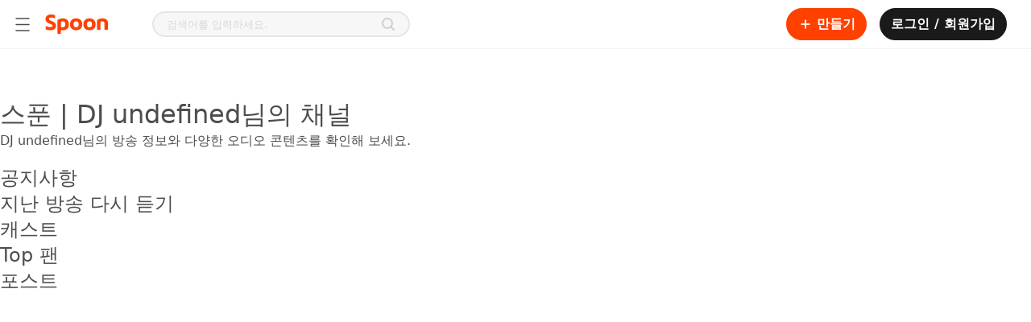

--- FILE ---
content_type: text/html; charset=utf-8
request_url: https://www.spooncast.net/kr/channel/6273768/tab/home?t=all
body_size: 294039
content:
<!DOCTYPE html><html lang="ko-KR"><head><meta charSet="utf-8"/><title>스푼 | 오디오 라이브 플랫폼</title><link rel="shortcut icon" href="/logo_favicon.ico" type="image/x-icon"/><link rel="icon bookmark" href="/logo_apple_touch.png"/><link rel="apple-touch-icon" href="/logo_apple_touch.png"/><link rel="apple-touch-icon-precomposed" href="/logo_apple_touch.png"/><link rel="apple-touch-icon-precomposed" sizes="57x57" href="/logo_apple_touch.png"/><link rel="apple-touch-icon-precomposed" sizes="72x72" href="/logo_apple_touch.png"/><link rel="apple-touch-icon-precomposed" sizes="114x114" href="/logo_apple_touch.png"/><link rel="apple-touch-icon-precomposed" sizes="120x120" href="/logo_apple_touch.png"/><link rel="manifest" href="/manifest.json"/><base href="/"/><meta name="format-detection" content="telephone=no"/><meta http-equiv="Content-Type" content="text/html; charset=utf-8"/><meta http-equiv="X-UA-Compatible" content="IE=Edge;chrome=1"/><meta http-equiv="Pragma" content="No-Cache"/><meta http-equiv="Cache-Control" content="No-Cache"/><meta name="viewport" content="width=device-width, user-scalable=no, initial-scale=1.0, maximum-scale=1.0, minimum-scale=1.0"/><meta name="subject" content="인기 오디오 라이브 방송부터 다양한 오디오 콘텐츠까지! 다 같이 스푼을 즐겨보세요."/><meta name="description" content="인기 오디오 라이브 방송부터 다양한 오디오 콘텐츠까지! 다 같이 스푼을 즐겨보세요."/><meta name="keywords" content="스푼,스푼라디오"/><meta name="author" content="Spoon"/><meta name="copyright" content="Spoon"/><link rel="image_src" href="https://www.spooncast.net/metatagthumb-spoon.jpg?v=2"/><link rel="canonical" href="https://www.spooncast.net/kr/channel/6273768/tab/home?t=all"/><meta property="fb:app_id" content="760006310788461"/><meta property="fb:pages" content="449591765137111"/><meta property="og:type" content="website"/><meta property="og:title" content="스푼 | 오디오 라이브 플랫폼"/><meta property="og:description" content="인기 오디오 라이브 방송부터 다양한 오디오 콘텐츠까지! 다 같이 스푼을 즐겨보세요."/><meta property="og:url" content="https://www.spooncast.net/kr/channel/6273768/tab/home?t=all"/><meta property="og:image" content="https://www.spooncast.net/metatagthumb-spoon.jpg?v=2"/><meta property="og:image:width" content="600"/><meta property="og:image:height" content="315"/><meta property="og:image:alt" content="스푼 | 오디오 라이브 플랫폼"/><meta property="og:locale" content="ko_KR"/><meta name="twitter:card" content="summary_large_image"/><meta name="twitter:title" content="스푼 | 오디오 라이브 플랫폼"/><meta name="twitter:description" content="인기 오디오 라이브 방송부터 다양한 오디오 콘텐츠까지! 다 같이 스푼을 즐겨보세요."/><meta name="twitter:creator" content="Spoon"/><meta name="twitter:site" content="https://www.spooncast.net/kr/channel/6273768/tab/home?t=all"/><meta name="twitter:image" content="https://www.spooncast.net/metatagthumb-spoon.jpg?v=2"/><script type="application/ld+json">{"@context":"https://schema.org","@type":"Organization","name":"스푼라디오 (Spoon Radio)","legalName":"(주)스푼라디오","logo":"https://www.spooncast.net/static/edm/images/logo@2x.png","image":"https://www.spooncast.net/static/edm/images/logo@2x.png","url":"https://www.spooncast.net/kr","sameAs":["https://blog.naver.com/spoonradio","https://www.youtube.com/@SpoonKorea","https://www.instagram.com/spoon__korea/","https://www.facebook.com/spoonkor/","https://apps.apple.com/kr/app/spoon-livestream-talk-music/id1040047095","https://play.google.com/store/search?q=spoon&c=apps&hl=ko","https://twitter.com/spoon__korea","https://brunch.co.kr/@spoonradio"],"contactPoint":{"@type":"ContactPoint","telephone":"1661-8726","contactType":"Customer Service","areaServed":"KR","availableLanguage":["Korean"]}}</script><link rel="canonical" href="https://www.spooncast.net/kr/channel/6273768/tab/home?t=all"/><link rel="alternate" hrefLang="ko-KR" href="https://www.spooncast.net/kr//channel/6273768/tab/home?t=all"/><link rel="alternate" hrefLang="ja-JP" href="https://www.spooncast.net/jp//channel/6273768/tab/home?t=all"/><link rel="alternate" hrefLang="zh-TW" href="https://www.spooncast.net/tw//channel/6273768/tab/home?t=all"/><script type="application/ld+json">{"@context":"https://schema.org","@type":"Person","url":"https://www.spooncast.net/kr/channel/6273768/tab/home?t=all","jobTitle":"스푼DJ","worksFor":{"@type":"Organization","name":"Spoon","url":"https://www.spooncast.net"},"interactionStatistic":[{"@type":"InteractionCounter","interactionType":"https://schema.org/UserInteraction","name":"Follower Count"},{"@type":"InteractionCounter","interactionType":"https://schema.org/UserInteraction","name":"Subscriber Count"}],"knowsAbout":["스푼"," 스푼라디오"," 채널"," undefined"],"hasPart":[]}</script><meta name="next-head-count" content="48"/><meta name="robots" content="index,follow"/><meta name="googlebot" content="index,follow,noarchive"/><meta name="google" content="notranslate"/><meta name="google-site-verification" content="XYHU3O8hEM-IZNNP6VvikAwVv_ZQPEbbW1ihrbZl8kY"/><link rel="preconnect" href="https://fonts.googleapis.com"/><link rel="preconnect" href="https://fonts.gstatic.com" crossorigin=""/><link as="font" data-href="https://fonts.googleapis.com/css2?family=Noto+Sans:ital,wght@0,100;0,200;0,300;0,400;0,500;0,600;0,700;0,800;0,900;1,100;1,200;1,300;1,400;1,500;1,600;1,700;1,800;1,900&amp;display=swapl"/><link rel="preload" href="/_next/static/css/0785f0cce25e1e51.css" as="style"/><link rel="stylesheet" href="/_next/static/css/0785f0cce25e1e51.css" data-n-g=""/><link rel="preload" href="/_next/static/css/774eb9bd0649ff14.css" as="style"/><link rel="stylesheet" href="/_next/static/css/774eb9bd0649ff14.css"/><noscript data-n-css=""></noscript><script defer="" nomodule="" src="/_next/static/chunks/polyfills-c67a75d1b6f99dc8.js"></script><script defer="" src="/_next/static/chunks/3975-f55bc61a348e7d51.js"></script><script defer="" src="/_next/static/chunks/9210-fa7044a6e5ff56b5.js"></script><script defer="" src="/_next/static/chunks/6314-39ee59934aa2f128.js"></script><script defer="" src="/_next/static/chunks/9330.15b7a1a3bd1632f0.js"></script><script defer="" src="/_next/static/chunks/8453.3e0087ee89dc9714.js"></script><script defer="" src="/_next/static/chunks/9427.ff3b71d5c225bcd6.js"></script><script src="/_next/static/chunks/webpack-2ce68aed720ba87a.js" defer=""></script><script src="/_next/static/chunks/framework-79bce4a3a540b080.js" defer=""></script><script src="/_next/static/chunks/main-8123460b53488e72.js" defer=""></script><script src="/_next/static/chunks/pages/_app-d608c0a26a6052e5.js" defer=""></script><script src="/_next/static/chunks/1664-c4f061784e4a2c25.js" defer=""></script><script src="/_next/static/chunks/7797-3b5389f54df66410.js" defer=""></script><script src="/_next/static/chunks/pages/channel/%5BuserId%5D/tab/home-93e6e8217aae3a23.js" defer=""></script><script src="/_next/static/h3h0WEi_21L5MU3BMlGkG/_buildManifest.js" defer=""></script><script src="/_next/static/h3h0WEi_21L5MU3BMlGkG/_ssgManifest.js" defer=""></script><style id="__jsx-4210673415">@charset "UTF-8";:root{--safe-area-inset-top:$safe_area_inset_top;--safe-area-inset-bottom:$safe_area_inset_bottom;--screen-height:$screen_height;}:root{font-size:100%;}*{margin:0;padding:0;-webkit-text-size-adjust:none;text-size-adjust:none;}*::selection{background:#ff41004d;}*.web-only{display:inherit !important;}@media screen and (max-width:500px){*.web-only{display:none !important;}}*.mobile-only{display:none !important;}@media screen and (max-width:500px){*.mobile-only{display:inherit !important;}}@-webkit-keyframes BLINK{0%{opacity:1;-webkit-transform:scale(1);}100%{opacity:0;-webkit-transform:scale(1.15);}}@-moz-keyframes BLINK{0%{opacity:1;-webkit-transform:scale(1);}100%{opacity:0;-webkit-transform:scale(1.15);}}@-webkit-keyframes BLINK{0%{opacity:1;-webkit-transform:scale(1);-ms-transform:scale(1);transform:scale(1);}100%{opacity:0;-webkit-transform:scale(1.15);-ms-transform:scale(1.15);transform:scale(1.15);}}@keyframes BLINK{0%{opacity:1;-webkit-transform:scale(1);-ms-transform:scale(1);transform:scale(1);}100%{opacity:0;-webkit-transform:scale(1.15);-ms-transform:scale(1.15);transform:scale(1.15);}}html,body{background-color:white;color:#4d4d4d;font-family:"Pretendard","Noto Sans","Noto Sans Math",system-ui,-apple-system,BlinkMacSystemFont,".SFNSText-Regular",sans-serif;height:auto;min-height:100%;}html.bg-black,body.bg-black{background-color:#1a1a1a !important;}html.bg-black::-webkit-scrollbar-track,body.bg-black::-webkit-scrollbar-track{background-color:transparent;border-radius:10px;}html.bg-black::-webkit-scrollbar,body.bg-black::-webkit-scrollbar{width:8px;background-color:#1a1a1a;}html.bg-black::-webkit-scrollbar-thumb,body.bg-black::-webkit-scrollbar-thumb{background-color:#ffffff1a;border-radius:10px;}html.bg-dark,body.bg-dark{background-color:#121212;}html.overflow-hidden,body.overflow-hidden{overflow:hidden;}body,div,select,textarea,input,p,pre{border:0;outline:none;}body,div,dl,dt,dd,ul,ol,li,h1,h2,h3,h4,h5,h6,pre,form,fieldset,input,p,blockquote,table,th,td,embed,object,textarea,a,img{margin:0;padding:0;}img{border:0;vertical-align:top;}table{border-collapse:collapse;border-spacing:0;}table img{vertical-align:middle;}select,input,table tr td,table tr th{vertical-align:middle;}form,fieldset,abbr,acronym{border:0;}address,caption,cite,code,dfn,em,h1,h2,h3,h4,h5,h6,th,a,var{font-style:normal;font-weight:normal;}ol,ul,li{list-style:none;}table td a{display:inline-block;}table caption{display:none;}a{color:inherit;cursor:pointer;font-size:inherit;font-weight:inherit;line-height:inherit;outline:none;pointer-events:all;position:relative;-webkit-text-decoration:none;text-decoration:none;unicode-bidi:embed;}a p{cursor:pointer;}a.disabled{cursor:default;pointer-events:none;}a.disabled:hover{-webkit-text-decoration:none !important;text-decoration:none !important;}#accessibility,hr,caption,legend{width:0;height:0;font-size:0;line-height:0;overflow:hidden;position:absolute;text-indent:-5000px;visibility:hidden;}body>img{display:none;}html.live-detail{height:100%;}html.live-detail body{background-color:white;height:inherit;overflow:hidden;}html.live-detail body #root{height:inherit;}html.live-detail body #root .app-container{height:inherit;}html.live-detail body #root .app-container .view-container{height:100%;min-height:0;padding-top:0;}main{display:block;}h1,h2,h3,h4,h5,h6,pre,p{cursor:default;font-family:"Pretendard","Noto Sans","Noto Sans Math",system-ui,-apple-system,BlinkMacSystemFont,".SFNSText-Regular",sans-serif;unicode-bidi:embed;}pre{white-space:pre-wrap;word-break:break-word;word-wrap:break-word;}select,textarea,input{-webkit-appearance:none;-moz-appearance:none;appearance:none;font-family:"Pretendard","Noto Sans","Noto Sans Math",system-ui,-apple-system,BlinkMacSystemFont,".SFNSText-Regular",sans-serif;}input,textarea{caret-color:#ff7a4d;}input::-webkit-input-placeholder,textarea::-webkit-input-placeholder{color:#d9d9d9;}input::-moz-placeholder,textarea::-moz-placeholder{color:#d9d9d9;}input:-ms-input-placeholder,textarea:-ms-input-placeholder{color:#d9d9d9;}input::placeholder,textarea::placeholder{color:#d9d9d9;}input::-webkit-input-placeholder,textarea::-webkit-input-placeholder{color:#d9d9d9;}input::-moz-placeholder,textarea::-moz-placeholder{color:#d9d9d9;}input:-ms-input-placeholder,textarea:-ms-input-placeholder{color:#d9d9d9;}input::placeholder,textarea::placeholder{color:#d9d9d9;}input[type=search]::-webkit-search-decoration,input[type=search]::-webkit-search-cancel-button,input[type=search]::-webkit-search-results-button,input[type=search]::-webkit-search-results-decoration,textarea[type=search]::-webkit-search-decoration,textarea[type=search]::-webkit-search-cancel-button,textarea[type=search]::-webkit-search-results-button,textarea[type=search]::-webkit-search-results-decoration{display:none;}input[type=image],textarea[type=image]{vertical-align:top;}button{background:none;border:none;color:inherit;cursor:pointer;font:inherit;outline:inherit;padding:0;position:relative;text-align:left;}button.disabled{cursor:default;pointer-events:none;}button.disabled:hover{-webkit-text-decoration:none !important;text-decoration:none !important;}a>.cover,div>.cover,button>.cover{width:100%;height:100%;background-color:#1a1a1a;left:0;opacity:0;position:absolute;top:0;-webkit-transition:opacity 0.35s,background-color 0.35s;transition:opacity 0.35s,background-color 0.35s;}div:hover>.cover,button:hover>.cover,a:hover>.cover{opacity:0.04;}div:active>.cover,button:active>.cover,a:active>.cover{opacity:0.12;}button>.btn-inner,a>.btn-inner{width:100%;height:100%;-webkit-align-items:center;-webkit-box-align:center;-ms-flex-align:center;align-items:center;display:-webkit-box;display:-webkit-flex;display:-ms-flexbox;display:flex;-webkit-box-pack:center;-webkit-justify-content:center;-ms-flex-pack:center;justify-content:center;position:relative;}figure figcaption,figure img{width:0;height:0;left:0;opacity:0;overflow:hidden;position:absolute;top:0;}a img.on,button img.on{display:none;}a img.off,button img.off{display:inline;}a.on img.on,button.on img.on{display:inline;}a.on img.off,button.on img.off{display:none;}.text-box{-webkit-box-orient:vertical;box-orient:vertical;display:-webkit-box;-webkit-line-clamp:1;overflow:hidden;position:relative;text-overflow:ellipsis;word-break:break-word;word-wrap:break-word;}.btn-options-wrap{position:relative;}.btn-options-wrap .btn-options{width:40px;height:40px;}.btn-options-wrap .btn-options .on{display:none;}.btn-options-wrap .btn-options:hover .on,.btn-options-wrap .btn-options.on .on{display:inline;}.btn-options-wrap .btn-options:hover .off,.btn-options-wrap .btn-options.on .off{display:none;}.btn-options-wrap .option-dimmed{width:100%;height:100%;left:0;position:fixed;top:0;z-index:1;}.btn-options-wrap ul{background-color:white;border-radius:2px;box-shadow:1px 1px 5px 0 rgba(0,0,0,0.25);left:-132px;position:absolute;top:7px;z-index:1;}.btn-options-wrap ul li{border-top:1px solid #e6e6e6;}.btn-options-wrap ul li:first-child{border:none;}.btn-options-wrap ul li a,.btn-options-wrap ul li button{color:#4d4d4d;display:block;font-size:13px;line-height:40px;position:relative;text-align:center;width:140px;}.ReactModal__Overlay{background-color:rgba(0,0,0,0.5) !important;z-index:5;}.track-vertical{border-radius:3px;bottom:2px;right:2px;top:2px;}.track-horizontal-thumb{background-color:#d9d9d9;border-radius:4px;height:8px;}.track-vertical-thumb{background-color:rgba(0,0,0,0.4);border-radius:4px;width:8px;}.custom-vertical-scroll-bar{margin:0;padding:0;}.app-container.rtl{direction:rtl;}.app-container.rtl .btn-options-wrap ul{left:32px;right:auto;}.app-container.rtl .slick-slider{direction:ltr;-webkit-user-select:none;-moz-user-select:none;-ms-user-select:none;user-select:none;}.app-container.rtl .custom-horizontal-scroll-bar>div:nth-child(2){direction:ltr;}.app-container.rtl .track-vertical{left:2px;right:auto;}.app-container.rtl.no-scroll-area .custom-vertical-scroll-bar>div:first-child,.app-container.rtl.no-scroll-area .custom-horizontal-scroll-bar>div:first-child{margin-left:-17px;margin-right:0 !important;}.lazyload,.lazyloading{opacity:0;}.lazyloaded{opacity:1;-webkit-transition:opacity 350ms;transition:opacity 350ms;}#smart-banner>div:first-child{height:0 !important;position:absolute !important;}.grecaptcha-badge{opacity:0;display:none !important;}.normal-text{font-weight:normal;}#inihubIframe{display:block !important;}#inihubIframe.closed{display:none !important;}</style><style id="__jsx-2056085643">.view-container{position:relative;min-height:calc(100vh - 60px);padding-top:60px;}.view-container.profile-board-view,.view-container.community{background-color:#f7f7f7;}.view-container.side-menu-open{margin-left:240px;}.view-container.side-menu-open.detail-view{margin-left:0;}.portal-container{position:fixed;top:0;left:0;background-color:black;width:100vw;height:100vh;z-index:4;}.portal-container.rtl{direction:rtl;}.app-container.rtl .view-container.side-menu-open{margin-left:0;margin-right:240px;}.app-container.rtl .view-container.side-menu-open.detail-view{margin-right:0;}@media screen and (max-width:1365px){.view-container,.view-container.side-menu-open,.app-container.rtl .view-container.side-menu-open{width:100%;margin-left:0;margin-right:0;}}@media screen and (max-width:767px){.view-container{width:100%;min-height:auto;padding-top:84px;-webkit-transition-duration:0s;transition-duration:0s;}.view-container.mobile{padding-top:144px;}.view-container.detail-view{padding-top:60px;}.view-container.detail-view.mobile{padding-top:124px;}.view-container.on-top{padding-top:0;}.view-container.on-top.mobile{padding-top:60px;}.view-container.hide-sub-nav{padding-top:44px;}.view-container.hide-sub-nav.mobile{padding-top:104px;}}@media screen and (max-width:767px){.portal-container.shorts{top:60px;padding-top:var(--safe-area-inset-top);height:calc(var(--screen-height) - 60px);}}</style><style data-styled="" data-styled-version="5.3.5">@media (max-width:767px){.gzgOms{display:none;}}/*!sc*/
.dnRaJx{display:none;}/*!sc*/
@media (max-width:767px){.dnRaJx{display:block;}}/*!sc*/
@media (max-width:767px){}/*!sc*/
data-styled.g12[id="Gnbstyles__Nav-sc-1pijepp-1"]{content:"gzgOms,dnRaJx,"}/*!sc*/
.fHMpUe{width:100%;}/*!sc*/
data-styled.g13[id="Gnbstyles__Group-sc-1pijepp-3"]{content:"fHMpUe,"}/*!sc*/
.bCmtsa{-webkit-box-flex:1;-webkit-flex-grow:1;-ms-flex-positive:1;flex-grow:1;width:100%;display:-webkit-box;display:-webkit-flex;display:-ms-flexbox;display:flex;-webkit-flex-direction:row;-ms-flex-direction:row;flex-direction:row;-webkit-box-pack:start;-webkit-justify-content:flex-start;-ms-flex-pack:start;justify-content:flex-start;-webkit-align-items:center;-webkit-box-align:center;-ms-flex-align:center;align-items:center;gap:ms;padding:1rem;border-radius:0.5rem;font-size:1rem;font-weight:600;line-height:24px;background-color:#FFFFFF;color:#1A1A1A;margin-bottom:0.5rem;width:auto;}/*!sc*/
@supports (-webkit-touch-callout:none) and (not (translate:none)){.bCmtsa *:not(:last-child){({ theme }) => theme.marginSet('right',gap);}}/*!sc*/
.bCmtsa > img{width:20px;height:20px;}/*!sc*/
.bCmtsa:first-child{margin-top:0.5rem;}/*!sc*/
.bCmtsa *:last-child:not(:first-child){margin-inline-start:auto;}/*!sc*/
.bCmtsa:hover{background-color:#F7F7F7;}/*!sc*/
data-styled.g14[id="Gnbstyles__OutLinkItem-sc-1pijepp-4"]{content:"bCmtsa,"}/*!sc*/
.kgxgbJ{-webkit-box-flex:1;-webkit-flex-grow:1;-ms-flex-positive:1;flex-grow:1;width:100%;display:-webkit-box;display:-webkit-flex;display:-ms-flexbox;display:flex;-webkit-flex-direction:row;-ms-flex-direction:row;flex-direction:row;-webkit-box-pack:start;-webkit-justify-content:flex-start;-ms-flex-pack:start;justify-content:flex-start;-webkit-align-items:center;-webkit-box-align:center;-ms-flex-align:center;align-items:center;gap:ms;padding:1rem;border-radius:0.5rem;font-size:1rem;font-weight:600;line-height:24px;background-color:#FFFFFF;color:#1A1A1A;margin-bottom:0.5rem;width:auto;}/*!sc*/
@supports (-webkit-touch-callout:none) and (not (translate:none)){.kgxgbJ *:not(:last-child){({ theme }) => theme.marginSet('right',gap);}}/*!sc*/
.kgxgbJ > img{width:20px;height:20px;}/*!sc*/
.kgxgbJ:first-child{margin-top:0.5rem;}/*!sc*/
.kgxgbJ *:last-child:not(:first-child){margin-inline-start:auto;}/*!sc*/
.kgxgbJ:hover{background-color:#F7F7F7;}/*!sc*/
.cRIBpQ{-webkit-box-flex:1;-webkit-flex-grow:1;-ms-flex-positive:1;flex-grow:1;width:100%;display:-webkit-box;display:-webkit-flex;display:-ms-flexbox;display:flex;-webkit-flex-direction:row;-ms-flex-direction:row;flex-direction:row;-webkit-box-pack:start;-webkit-justify-content:flex-start;-ms-flex-pack:start;justify-content:flex-start;-webkit-align-items:center;-webkit-box-align:center;-ms-flex-align:center;align-items:center;gap:ms;padding:1rem;border-radius:0.5rem;font-size:1rem;font-weight:600;line-height:24px;background-color:#FFFFFF;color:#1A1A1A;margin-bottom:0.5rem;display:none;width:auto;}/*!sc*/
@supports (-webkit-touch-callout:none) and (not (translate:none)){.cRIBpQ *:not(:last-child){({ theme }) => theme.marginSet('right',gap);}}/*!sc*/
.cRIBpQ > img{width:20px;height:20px;}/*!sc*/
.cRIBpQ:first-child{margin-top:0.5rem;}/*!sc*/
.cRIBpQ *:last-child:not(:first-child){margin-inline-start:auto;}/*!sc*/
.cRIBpQ:hover{background-color:#F7F7F7;}/*!sc*/
data-styled.g15[id="Gnbstyles__LinkItem-sc-1pijepp-5"]{content:"kgxgbJ,cRIBpQ,"}/*!sc*/
.jRuRzX{width:100%;}/*!sc*/
data-styled.g16[id="Gnbstyles__ButtonItem-sc-1pijepp-6"]{content:"jRuRzX,"}/*!sc*/
.ftwDgv{width:100%;margin-bottom:0.5rem;}/*!sc*/
.ftwDgv:first-child{margin-top:0.5rem;}/*!sc*/
data-styled.g17[id="Gnbstyles__GroupToggle-sc-1pijepp-7"]{content:"ftwDgv,"}/*!sc*/
.kUSVQj{display:-webkit-box;display:-webkit-flex;display:-ms-flexbox;display:flex;-webkit-flex-direction:row;-ms-flex-direction:row;flex-direction:row;-webkit-box-pack:start;-webkit-justify-content:flex-start;-ms-flex-pack:start;justify-content:flex-start;-webkit-align-items:normal;-webkit-box-align:normal;-ms-flex-align:normal;align-items:normal;gap:ms;width:100%;padding:1rem;border-radius:0.5rem;font-size:1rem;font-weight:600;line-height:24px;color:#1A1A1A;}/*!sc*/
@supports (-webkit-touch-callout:none) and (not (translate:none)){.kUSVQj *:not(:last-child){({ theme }) => theme.marginSet('right',gap);}}/*!sc*/
.kUSVQj:hover{background-color:#F7F7F7;}/*!sc*/
.kUSVQj *:last-child:not(:first-child){margin-inline-start:auto;}/*!sc*/
.kUSVQj:last-child{margin-inline-start:auto;}/*!sc*/
data-styled.g19[id="Gnbstyles__GroupToggleTitle-sc-1pijepp-9"]{content:"kUSVQj,"}/*!sc*/
.jKxFLb{display:block;box-sizing:border-box;width:100%;height:1px;margin:0.5rem;background:#F2F2F2;position:inherit;visibility:inherit;}/*!sc*/
data-styled.g20[id="Gnbstyles__Divider-sc-1pijepp-10"]{content:"jKxFLb,"}/*!sc*/
.cjFdao{width:-webkit-min-content;width:-moz-min-content;width:min-content;height:100vh;position:absolute;display:none;}/*!sc*/
.cjFdao:has(.dimmed){position:absolute;width:100vw;height:100vh;}/*!sc*/
@media (max-width:767px){.cjFdao{width:0;height:100%;position:fixed !important;top:0px;z-index:4;}.cjFdao:has(.dimmed){height:calc(var(--vh,1vh) * 100);}}/*!sc*/
data-styled.g21[id="SideMenustyles__SideMenuContainer-sc-cvsf9y-0"]{content:"cjFdao,"}/*!sc*/
.cKcxtp{display:none;position:absolute;top:0;bottom:0;left:0;right:0;background:rgba(0,0,0,0.4);}/*!sc*/
@media screen and (max-width:1365px){}/*!sc*/
@media (max-width:767px){.cKcxtp{position:fixed;top:0;left:0;width:100%;height:100%;background:rgba(0,0,0,0.4);}}/*!sc*/
data-styled.g22[id="SideMenustyles__Dimmed-sc-cvsf9y-1"]{content:"cKcxtp,"}/*!sc*/
.dPluIf{background-color:#FFFFFF;border-right:1px solid #e6e6e6;display:-webkit-box;display:-webkit-flex;display:-ms-flexbox;display:flex;-webkit-flex-direction:column;-ms-flex-direction:column;flex-direction:column;-webkit-box-pack:start;-webkit-justify-content:flex-start;-ms-flex-pack:start;justify-content:flex-start;-webkit-align-items:flex-start;-webkit-box-align:flex-start;-ms-flex-align:flex-start;align-items:flex-start;gap:0px;position:relative;width:240px;height:calc(100vh - 60px);box-sizing:border-box;-webkit-transform:translate3d(-100%,0,0);-ms-transform:translate3d(-100%,0,0);transform:translate3d(-100%,0,0);}/*!sc*/
@supports (-webkit-touch-callout:none) and (not (translate:none)){.dPluIf *:not(:last-child){({ theme }) => theme.marginSet('bottom',gap);}}/*!sc*/
@media (max-width:767px){.dPluIf{height:100%;-webkit-transition:-webkit-transform 0.4s cubic-bezier(0.25,0.8,0.25,1);-webkit-transition:transform 0.4s cubic-bezier(0.25,0.8,0.25,1);transition:transform 0.4s cubic-bezier(0.25,0.8,0.25,1);}}/*!sc*/
data-styled.g23[id="SideMenustyles__SideMenu-sc-cvsf9y-2"]{content:"dPluIf,"}/*!sc*/
.ebNigQ{box-sizing:border-box;-webkit-flex:1;-ms-flex:1;flex:1;overflow-y:auto;overflow-x:hidden;width:100%;}/*!sc*/
@media (max-width:767px){.ebNigQ{margin-top:0;padding:0;}}/*!sc*/
data-styled.g24[id="SideMenustyles__ContentsWrap-sc-cvsf9y-3"]{content:"ebNigQ,"}/*!sc*/
.cVYDPD{box-sizing:border-box;border-radius:50%;overflow:hidden;width:100%;height:100%;border:1px solid #e0e0e0;border-width:1px;}/*!sc*/
data-styled.g27[id="UserThumbnailstyles__Wrap-sc-1rg9ua2-0"]{content:"cVYDPD,"}/*!sc*/
.bNsfYt{display:none;position:relative;padding:24px 0;border-bottom:1px solid #F2F2F2;}/*!sc*/
@media (max-width:767px){.bNsfYt{display:block;}}/*!sc*/
data-styled.g28[id="UserInfostyles__UserWrap-sc-q29lew-0"]{content:"bNsfYt,"}/*!sc*/
.iOqyMg{display:-webkit-box;display:-webkit-flex;display:-ms-flexbox;display:flex;-webkit-flex-direction:row;-ms-flex-direction:row;flex-direction:row;-webkit-box-pack:start;-webkit-justify-content:flex-start;-ms-flex-pack:start;justify-content:flex-start;-webkit-align-items:center;-webkit-box-align:center;-ms-flex-align:center;align-items:center;gap:0px;position:relative;margin:0 16px;}/*!sc*/
@supports (-webkit-touch-callout:none) and (not (translate:none)){.iOqyMg *:not(:last-child){({ theme }) => theme.marginSet('right',gap);}}/*!sc*/
data-styled.g29[id="UserInfostyles__UserMobileLogin-sc-q29lew-1"]{content:"iOqyMg,"}/*!sc*/
.idJWkS{position:relative;overflow:hidden;width:50px;height:50px;border-radius:50%;}/*!sc*/
data-styled.g30[id="UserInfostyles__ThumbnailWrap-sc-q29lew-2"]{content:"idJWkS,"}/*!sc*/
.bnzZBJ{-webkit-flex:1;-ms-flex:1;flex:1;margin-inline-start:12px;}/*!sc*/
.bnzZBJ p{position:relative;max-height:40px;}/*!sc*/
data-styled.g31[id="UserInfostyles__UserInfoWrap-sc-q29lew-3"]{content:"bnzZBJ,"}/*!sc*/
.fAmznS{font-weight:600;}/*!sc*/
data-styled.g34[id="UserInfostyles__UserInfoLoginButton-sc-q29lew-6"]{content:"fAmznS,"}/*!sc*/
.iNvmGL{background-color:#fff;border-top:1px solid #e6e6e6;position:relative;}/*!sc*/
@media (min-width:1440px){.iNvmGL{padding:56px;}}/*!sc*/
@media (min-width:1024px) and (max-width:1439px){.iNvmGL{padding:56px 0;}}/*!sc*/
@media (min-width:767px) and (max-width:1023px){.iNvmGL{padding:56px 0;display:none;}}/*!sc*/
@media (min-width:376px) and (max-width:766px){.iNvmGL{padding:40px 0;display:none;}}/*!sc*/
@media (max-width:375px){.iNvmGL{padding:40px 16px;display:none;}}/*!sc*/
@media screen and (max-width:1365px){}/*!sc*/
data-styled.g35[id="AppFooterstyles__Container-sc-103npdo-0"]{content:"iNvmGL,"}/*!sc*/
.fgfccK{width:100%;display:-webkit-box;display:-webkit-flex;display:-ms-flexbox;display:flex;-webkit-flex-direction:column;-ms-flex-direction:column;flex-direction:column;-webkit-box-pack:center;-webkit-justify-content:center;-ms-flex-pack:center;justify-content:center;-webkit-align-items:flex-start;-webkit-box-align:flex-start;-ms-flex-align:flex-start;align-items:flex-start;gap:48px;}/*!sc*/
@supports (-webkit-touch-callout:none) and (not (translate:none)){.fgfccK *:not(:last-child){({ theme }) => theme.marginSet('bottom',gap);}}/*!sc*/
@media (min-width:1440px){.fgfccK{margin:0 auto;max-width:1440px;}}/*!sc*/
@media (min-width:1024px) and (max-width:1439px){.fgfccK{margin:0 56px;width:calc(100% - 112px);}}/*!sc*/
@media (min-width:767px) and (max-width:1023px){.fgfccK{margin:0 40px;width:calc(100% - 80px);}}/*!sc*/
@media (min-width:376px) and (max-width:766px){.fgfccK{margin:0 32px;width:calc(100% - 64px);}}/*!sc*/
@media (max-width:375px){.fgfccK{width:100%;gap:32px;}}/*!sc*/
data-styled.g36[id="AppFooterstyles__FooterWrap-sc-103npdo-1"]{content:"fgfccK,"}/*!sc*/
.fzdHdw{width:100%;display:-webkit-box;display:-webkit-flex;display:-ms-flexbox;display:flex;-webkit-flex-direction:column;-ms-flex-direction:column;flex-direction:column;-webkit-box-pack:start;-webkit-justify-content:flex-start;-ms-flex-pack:start;justify-content:flex-start;-webkit-align-items:flex-start;-webkit-box-align:flex-start;-ms-flex-align:flex-start;align-items:flex-start;gap:32px;}/*!sc*/
@supports (-webkit-touch-callout:none) and (not (translate:none)){.fzdHdw *:not(:last-child){({ theme }) => theme.marginSet('bottom',gap);}}/*!sc*/
@media (max-width:375px){.fzdHdw{-webkit-align-items:center;-webkit-box-align:center;-ms-flex-align:center;align-items:center;}}/*!sc*/
data-styled.g37[id="FooterBottomSectionstyles__Container-sc-1xdfc7e-0"]{content:"fzdHdw,"}/*!sc*/
.hnxcFC{color:#1a1a1a;font-size:0.875rem;line-height:150%;font-weight:400;}/*!sc*/
@media screen and (max-width:400px){.hnxcFC{font-size:3.733333333333334vw;}}/*!sc*/
@media (max-width:375px){.hnxcFC{text-align:center;}}/*!sc*/
data-styled.g38[id="FooterBottomSectionstyles__Copyright-sc-1xdfc7e-1"]{content:"hnxcFC,"}/*!sc*/
.URMcj{background-color:#f2f2f2;width:100%;height:1px;}/*!sc*/
@media (max-width:375px){.URMcj{display:none;}}/*!sc*/
data-styled.g39[id="FooterBottomSectionstyles__Divide-sc-1xdfc7e-2"]{content:"URMcj,"}/*!sc*/
.cZEPdj{display:-webkit-box;display:-webkit-flex;display:-ms-flexbox;display:flex;-webkit-flex-direction:row;-ms-flex-direction:row;flex-direction:row;-webkit-box-pack:start;-webkit-justify-content:flex-start;-ms-flex-pack:start;justify-content:flex-start;-webkit-align-items:center;-webkit-box-align:center;-ms-flex-align:center;align-items:center;gap:0px;-webkit-flex-wrap:wrap;-ms-flex-wrap:wrap;flex-wrap:wrap;-webkit-column-gap:16px;column-gap:16px;}/*!sc*/
@supports (-webkit-touch-callout:none) and (not (translate:none)){.cZEPdj *:not(:last-child){({ theme }) => theme.marginSet('right',gap);}}/*!sc*/
@media (max-width:375px){.cZEPdj{display:none;}}/*!sc*/
data-styled.g40[id="FooterBottomSectionstyles__FooterCopyRightList-sc-1xdfc7e-3"]{content:"cZEPdj,"}/*!sc*/
.eyljqG{-webkit-flex:1 1 0;-ms-flex:1 1 0;flex:1 1 0;display:-webkit-box;display:-webkit-flex;display:-ms-flexbox;display:flex;-webkit-flex-direction:row;-ms-flex-direction:row;flex-direction:row;-webkit-box-pack:start;-webkit-justify-content:flex-start;-ms-flex-pack:start;justify-content:flex-start;-webkit-align-items:center;-webkit-box-align:center;-ms-flex-align:center;align-items:center;gap:0px;}/*!sc*/
.eyljqG img{height:40px;}/*!sc*/
.eyljqG p,.eyljqG div{color:#808080;font-size:0.625rem;line-height:150%;font-weight:400;margin-inline-start:8px;}/*!sc*/
@media screen and (max-width:400px){.eyljqG p,.eyljqG div{font-size:2.666666666666667vw;}}/*!sc*/
.eyljqG img{height:48px;}/*!sc*/
@media (min-width:767px) and (max-width:1023px){.eyljqG img{height:38.4px;}}/*!sc*/
@media (min-width:376px) and (max-width:766px){.eyljqG img{height:38.4px;}}/*!sc*/
@supports (-webkit-touch-callout:none) and (not (translate:none)){.eyljqG *:not(:last-child){({ theme }) => theme.marginSet('right',gap);}}/*!sc*/
.gRXzFq{display:-webkit-box;display:-webkit-flex;display:-ms-flexbox;display:flex;-webkit-flex-direction:row;-ms-flex-direction:row;flex-direction:row;-webkit-box-pack:start;-webkit-justify-content:flex-start;-ms-flex-pack:start;justify-content:flex-start;-webkit-align-items:center;-webkit-box-align:center;-ms-flex-align:center;align-items:center;gap:0px;}/*!sc*/
.gRXzFq img{height:40px;}/*!sc*/
.gRXzFq p,.gRXzFq div{color:#808080;font-size:0.625rem;line-height:150%;font-weight:400;margin-inline-start:8px;}/*!sc*/
@media screen and (max-width:400px){.gRXzFq p,.gRXzFq div{font-size:2.666666666666667vw;}}/*!sc*/
@supports (-webkit-touch-callout:none) and (not (translate:none)){.gRXzFq *:not(:last-child){({ theme }) => theme.marginSet('right',gap);}}/*!sc*/
@media (min-width:767px) and (max-width:1023px){.gRXzFq img{height:32px;}}/*!sc*/
@media (min-width:376px) and (max-width:766px){.gRXzFq img{height:32px;}}/*!sc*/
data-styled.g41[id="FooterBottomSectionstyles__FooterCopyRightListItem-sc-1xdfc7e-4"]{content:"eyljqG,gRXzFq,"}/*!sc*/
.ufkHM{color:#1a1a1a;font-size:0.875rem;line-height:150%;font-weight:400;}/*!sc*/
@media screen and (max-width:400px){.ufkHM{font-size:3.733333333333334vw;}}/*!sc*/
.ufkHM a:hover,.ufkHM button:hover{-webkit-text-decoration:underline;text-decoration:underline;}/*!sc*/
data-styled.g42[id="FooterMenuLinkstyles__Container-sc-yo8k7o-0"]{content:"ufkHM,"}/*!sc*/
.dwpEot{width:100%;}/*!sc*/
data-styled.g43[id="FooterMiddleSectionstyles__Conatiner-sc-1o5wilh-0"]{content:"dwpEot,"}/*!sc*/
.iXNqbL{display:-webkit-box;display:-webkit-flex;display:-ms-flexbox;display:flex;-webkit-flex-direction:column;-ms-flex-direction:column;flex-direction:column;-webkit-box-pack:start;-webkit-justify-content:flex-start;-ms-flex-pack:start;justify-content:flex-start;-webkit-align-items:flex-start;-webkit-box-align:flex-start;-ms-flex-align:flex-start;align-items:flex-start;gap:24px;}/*!sc*/
@supports (-webkit-touch-callout:none) and (not (translate:none)){.iXNqbL *:not(:last-child){({ theme }) => theme.marginSet('bottom',gap);}}/*!sc*/
data-styled.g44[id="FooterMiddleSectionstyles__MiddleSectionList-sc-1o5wilh-1"]{content:"iXNqbL,"}/*!sc*/
.fJlmYO{width:100%;}/*!sc*/
@media (max-width:375px){.fJlmYO{display:none;}}/*!sc*/
.eoeQtj{width:100%;}/*!sc*/
data-styled.g45[id="FooterMiddleSectionstyles__MiddleSectionListItem-sc-1o5wilh-2"]{content:"fJlmYO,eoeQtj,"}/*!sc*/
.gLSOVN{color:#1a1a1a;display:-webkit-box;display:-webkit-flex;display:-ms-flexbox;display:flex;-webkit-flex-direction:row;-ms-flex-direction:row;flex-direction:row;-webkit-box-pack:start;-webkit-justify-content:flex-start;-ms-flex-pack:start;justify-content:flex-start;-webkit-align-items:flex-start;-webkit-box-align:flex-start;-ms-flex-align:flex-start;align-items:flex-start;gap:0px;font-size:0.875rem;line-height:150%;font-weight:400;-webkit-flex-wrap:wrap;-ms-flex-wrap:wrap;flex-wrap:wrap;-webkit-column-gap:24px;column-gap:24px;}/*!sc*/
@supports (-webkit-touch-callout:none) and (not (translate:none)){.gLSOVN *:not(:last-child){({ theme }) => theme.marginSet('right',gap);}}/*!sc*/
@media screen and (max-width:400px){.gLSOVN{font-size:3.733333333333334vw;}}/*!sc*/
data-styled.g46[id="FooterMiddleSectionstyles__FooterContentText-sc-1o5wilh-3"]{content:"gLSOVN,"}/*!sc*/
.iIXFsQ{position:relative;}/*!sc*/
.iIXFsQ:last-child:after{display:none;}/*!sc*/
.iIXFsQ:after{background-color:#d9d9d9;content:'';width:1px;height:10px;position:absolute;top:50%;right:0;-webkit-transform:translate(12px,-50%);-ms-transform:translate(12px,-50%);transform:translate(12px,-50%);}/*!sc*/
data-styled.g47[id="FooterMiddleSectionstyles__FooterContentTextItem-sc-1o5wilh-4"]{content:"iIXFsQ,"}/*!sc*/
.gahpCp{width:100%;display:-webkit-box;display:-webkit-flex;display:-ms-flexbox;display:flex;-webkit-flex-direction:row;-ms-flex-direction:row;flex-direction:row;-webkit-box-pack:start;-webkit-justify-content:flex-start;-ms-flex-pack:start;justify-content:flex-start;-webkit-align-items:center;-webkit-box-align:center;-ms-flex-align:center;align-items:center;gap:0px;-webkit-flex-wrap:wrap;-ms-flex-wrap:wrap;flex-wrap:wrap;-webkit-column-gap:24px;column-gap:24px;}/*!sc*/
@supports (-webkit-touch-callout:none) and (not (translate:none)){.gahpCp *:not(:last-child){({ theme }) => theme.marginSet('right',gap);}}/*!sc*/
@media (max-width:375px){.gahpCp{display:-webkit-box;display:-webkit-flex;display:-ms-flexbox;display:flex;-webkit-flex-direction:row;-ms-flex-direction:row;flex-direction:row;-webkit-box-pack:center;-webkit-justify-content:center;-ms-flex-pack:center;justify-content:center;-webkit-align-items:center;-webkit-box-align:center;-ms-flex-align:center;align-items:center;gap:0px;-webkit-column-gap:24px;column-gap:24px;}@supports (-webkit-touch-callout:none) and (not (translate:none)){.gahpCp *:not(:last-child){({ theme }) => theme.marginSet('right',gap);}}}/*!sc*/
data-styled.g48[id="FooterMiddleSectionstyles__FooterMenuLinkList-sc-1o5wilh-6"]{content:"gahpCp,"}/*!sc*/
.ljyAOK{position:relative;}/*!sc*/
.ljyAOK:last-child:after{display:none;}/*!sc*/
.ljyAOK:after{background-color:#d9d9d9;content:'';width:1px;height:10px;position:absolute;top:50%;right:0;-webkit-transform:translate(12px,-50%);-ms-transform:translate(12px,-50%);transform:translate(12px,-50%);}/*!sc*/
data-styled.g49[id="FooterMiddleSectionstyles__FooterMenuLinkListItem-sc-1o5wilh-7"]{content:"ljyAOK,"}/*!sc*/
.jWUPmI{display:-webkit-inline-box;display:-webkit-inline-flex;display:-ms-inline-flexbox;display:inline-flex;-webkit-flex-direction:row;-ms-flex-direction:row;flex-direction:row;-webkit-box-pack:center;-webkit-justify-content:center;-ms-flex-pack:center;justify-content:center;-webkit-align-items:center;-webkit-box-align:center;-ms-flex-align:center;align-items:center;gap:8px;}/*!sc*/
@supports (-webkit-touch-callout:none) and (not (translate:none)){.jWUPmI *:not(:last-child){({ theme }) => theme.marginSet('right',gap);}}/*!sc*/
data-styled.g50[id="FooterQuickMenuLinkstyles__FooterQuickMenuLink-sc-m2587j-0"]{content:"jWUPmI,"}/*!sc*/
.hYBENh{width:20px;height:20px;}/*!sc*/
data-styled.g51[id="FooterQuickMenuLinkstyles__FooterQuickMenuLinkIcon-sc-m2587j-1"]{content:"hYBENh,"}/*!sc*/
.geTKmH{font-size:1rem;line-height:150%;font-weight:700;}/*!sc*/
@media screen and (max-width:400px){.geTKmH{font-size:4.266666666666667vw;}}/*!sc*/
data-styled.g52[id="FooterQuickMenuLinkstyles__FooterQuickMenuLinkTitle-sc-m2587j-2"]{content:"geTKmH,"}/*!sc*/
.cUfldM{background-color:#d9d9d9;border-radius:50%;width:40px;height:40px;display:-webkit-box;display:-webkit-flex;display:-ms-flexbox;display:flex;-webkit-flex-direction:row;-ms-flex-direction:row;flex-direction:row;-webkit-box-pack:center;-webkit-justify-content:center;-ms-flex-pack:center;justify-content:center;-webkit-align-items:center;-webkit-box-align:center;-ms-flex-align:center;align-items:center;gap:0px;}/*!sc*/
@supports (-webkit-touch-callout:none) and (not (translate:none)){.cUfldM *:not(:last-child){({ theme }) => theme.marginSet('right',gap);}}/*!sc*/
@media (min-width:767px) and (max-width:1023px){.cUfldM{width:32px;height:32px;}}/*!sc*/
@media (min-width:376px) and (max-width:766px){.cUfldM{width:32px;height:32px;}}/*!sc*/
data-styled.g53[id="FooterSnsLinkstyles__FooterSnsLink-sc-i7evgy-0"]{content:"cUfldM,"}/*!sc*/
.eMzGZi{width:100%;}/*!sc*/
data-styled.g54[id="FooterTopSectionstyles__Conatiner-sc-1x92dtj-0"]{content:"eMzGZi,"}/*!sc*/
.golzjk{display:-webkit-box;display:-webkit-flex;display:-ms-flexbox;display:flex;-webkit-flex-direction:column;-ms-flex-direction:column;flex-direction:column;-webkit-box-pack:start;-webkit-justify-content:flex-start;-ms-flex-pack:start;justify-content:flex-start;-webkit-align-items:flex-start;-webkit-box-align:flex-start;-ms-flex-align:flex-start;align-items:flex-start;gap:24px;}/*!sc*/
@supports (-webkit-touch-callout:none) and (not (translate:none)){.golzjk *:not(:last-child){({ theme }) => theme.marginSet('bottom',gap);}}/*!sc*/
@media (max-width:767px){.golzjk{gap:0;}}/*!sc*/
data-styled.g55[id="FooterTopSectionstyles__TopSectionList-sc-1x92dtj-1"]{content:"golzjk,"}/*!sc*/
.cBdRdO{display:-webkit-box;display:-webkit-flex;display:-ms-flexbox;display:flex;-webkit-flex-direction:row;-ms-flex-direction:row;flex-direction:row;-webkit-box-pack:justify;-webkit-justify-content:space-between;-ms-flex-pack:justify;justify-content:space-between;-webkit-align-items:center;-webkit-box-align:center;-ms-flex-align:center;align-items:center;gap:0px;width:100%;}/*!sc*/
@supports (-webkit-touch-callout:none) and (not (translate:none)){.cBdRdO *:not(:last-child){({ theme }) => theme.marginSet('right',gap);}}/*!sc*/
@media (max-width:767px){.cBdRdO{display:-webkit-box;display:-webkit-flex;display:-ms-flexbox;display:flex;-webkit-flex-direction:row;-ms-flex-direction:row;flex-direction:row;-webkit-box-pack:center;-webkit-justify-content:center;-ms-flex-pack:center;justify-content:center;-webkit-align-items:center;-webkit-box-align:center;-ms-flex-align:center;align-items:center;gap:0px;}@supports (-webkit-touch-callout:none) and (not (translate:none)){.cBdRdO *:not(:last-child){({ theme }) => theme.marginSet('right',gap);}}}/*!sc*/
data-styled.g56[id="FooterTopSectionstyles__TopSectionListItem-sc-1x92dtj-2"]{content:"cBdRdO,"}/*!sc*/
.bYlmHo{width:120px;}/*!sc*/
@media (max-width:1024px){.bYlmHo{width:96px;}}/*!sc*/
@media (max-width:767px){.bYlmHo{display:none;}}/*!sc*/
data-styled.g58[id="FooterTopSectionstyles__FooterLogo-sc-1x92dtj-4"]{content:"bYlmHo,"}/*!sc*/
.fSNEXq{display:-webkit-box;display:-webkit-flex;display:-ms-flexbox;display:flex;-webkit-flex-direction:row;-ms-flex-direction:row;flex-direction:row;-webkit-box-pack:start;-webkit-justify-content:flex-start;-ms-flex-pack:start;justify-content:flex-start;-webkit-align-items:center;-webkit-box-align:center;-ms-flex-align:center;align-items:center;gap:8px;}/*!sc*/
@supports (-webkit-touch-callout:none) and (not (translate:none)){.fSNEXq *:not(:last-child){({ theme }) => theme.marginSet('right',gap);}}/*!sc*/
data-styled.g59[id="FooterTopSectionstyles__SnsList-sc-1x92dtj-5"]{content:"fSNEXq,"}/*!sc*/
.idrKFh{display:-webkit-box;display:-webkit-flex;display:-ms-flexbox;display:flex;-webkit-flex-direction:row;-ms-flex-direction:row;flex-direction:row;-webkit-box-pack:start;-webkit-justify-content:flex-start;-ms-flex-pack:start;justify-content:flex-start;-webkit-align-items:center;-webkit-box-align:center;-ms-flex-align:center;align-items:center;gap:24px;-webkit-flex-wrap:wrap;-ms-flex-wrap:wrap;flex-wrap:wrap;}/*!sc*/
@supports (-webkit-touch-callout:none) and (not (translate:none)){.idrKFh *:not(:last-child){({ theme }) => theme.marginSet('right',gap);}}/*!sc*/
@media (max-width:767px){.idrKFh{display:none;}}/*!sc*/
data-styled.g61[id="FooterTopSectionstyles__QuickMenuList-sc-1x92dtj-7"]{content:"idrKFh,"}/*!sc*/
.hpibEZ{position:relative;}/*!sc*/
.hpibEZ:last-child:after{display:none;}/*!sc*/
.hpibEZ:after{background-color:#d9d9d9;content:'';width:1px;height:10px;position:absolute;top:50%;inset-inline-end:0;-webkit-transform:translate(12px,-50%);-ms-transform:translate(12px,-50%);transform:translate(12px,-50%);}/*!sc*/
data-styled.g62[id="FooterTopSectionstyles__QuickMenuListItem-sc-1x92dtj-8"]{content:"hpibEZ,"}/*!sc*/
</style></head><body><div id="__next" data-reactroot=""><div class="jsx-4210673415 jsx-2056085643 app-container init"><aside class="SideMenustyles__SideMenuContainer-sc-cvsf9y-0 cjFdao side-menu-container"><div class="SideMenustyles__Dimmed-sc-cvsf9y-1 cKcxtp"></div><div class="SideMenustyles__SideMenu-sc-cvsf9y-2 dPluIf"><div class="SideMenustyles__ContentsWrap-sc-cvsf9y-3 ebNigQ"><nav class="Gnbstyles__Nav-sc-1pijepp-1 gzgOms"><ul class="Gnbstyles__Group-sc-1pijepp-3 fHMpUe"><li></li><li><a title="라이브" class="Gnbstyles__LinkItem-sc-1pijepp-5 kgxgbJ" href="/kr/live"><img src="[data-uri]" alt="common_live"/>라이브</a></li><li><a title="팟노블" class="Gnbstyles__LinkItem-sc-1pijepp-5 kgxgbJ" href="/kr/pod-novel"><img src="[data-uri]" alt="common_string_series"/>팟노블</a></li><li><a title="캐스트" class="Gnbstyles__LinkItem-sc-1pijepp-5 kgxgbJ" href="/kr/cast"><img src="[data-uri]" alt="common_cast"/>캐스트</a></li><li><a title="랭킹" class="Gnbstyles__LinkItem-sc-1pijepp-5 kgxgbJ" href="/kr/ranking/dj/live"><img src="[data-uri]" alt="common_top_ranking"/>랭킹</a></li></ul><ul class="Gnbstyles__Group-sc-1pijepp-3 fHMpUe"><ul class="Gnbstyles__GroupToggle-sc-1pijepp-7 ftwDgv"><button class="Gnbstyles__GroupToggleTitle-sc-1pijepp-9 kUSVQj"><img src="[data-uri]" alt="더보기"/>더보기<svg width="20" height="20" fill="#1A1A1A" xmlns="http://www.w3.org/2000/svg"><path d="M2.213 6.22a.712.712 0 0 1 1.029 0L10 13.19l6.759-6.97a.712.712 0 0 1 1.028 0 .767.767 0 0 1 0 1.06l-7.273 7.5a.712.712 0 0 1-1.028 0l-7.273-7.5a.767.767 0 0 1 0-1.06Z" fill="current"></path></svg></button></ul></ul><div class="Gnbstyles__Divider-sc-1pijepp-10 jKxFLb"></div><ul class="Gnbstyles__Group-sc-1pijepp-3 fHMpUe"><button title="MY 구독" class="Gnbstyles__LinkItem-sc-1pijepp-5 Gnbstyles__ButtonItem-sc-1pijepp-6 cRIBpQ jRuRzX"><img src="[data-uri]" alt="MY 구독"/>MY 구독</button></ul><ul class="Gnbstyles__Group-sc-1pijepp-3 fHMpUe"><ul class="Gnbstyles__GroupToggle-sc-1pijepp-7 ftwDgv"><button class="Gnbstyles__GroupToggleTitle-sc-1pijepp-9 kUSVQj"><img src="[data-uri]" alt="DJ 콘솔"/>DJ 콘솔<svg width="20" height="20" fill="#1A1A1A" xmlns="http://www.w3.org/2000/svg"><path d="M2.213 6.22a.712.712 0 0 1 1.029 0L10 13.19l6.759-6.97a.712.712 0 0 1 1.028 0 .767.767 0 0 1 0 1.06l-7.273 7.5a.712.712 0 0 1-1.028 0l-7.273-7.5a.767.767 0 0 1 0-1.06Z" fill="current"></path></svg></button></ul></ul><div class="Gnbstyles__Divider-sc-1pijepp-10 jKxFLb"></div><ul class="Gnbstyles__Group-sc-1pijepp-3 fHMpUe"><button title="설정" class="Gnbstyles__LinkItem-sc-1pijepp-5 Gnbstyles__ButtonItem-sc-1pijepp-6 kgxgbJ jRuRzX"><img src="[data-uri]" alt="설정"/>설정</button><button title="공지사항" class="Gnbstyles__LinkItem-sc-1pijepp-5 Gnbstyles__ButtonItem-sc-1pijepp-6 kgxgbJ jRuRzX"><img src="[data-uri]" alt="공지사항"/>공지사항</button><li><a href="" target="_blank" rel="noopener noreferrer" class="Gnbstyles__OutLinkItem-sc-1pijepp-4 bCmtsa"><img src="[data-uri]" alt="customer_title"/>고객지원</a></li><li><a title="자주하는 질문" class="Gnbstyles__LinkItem-sc-1pijepp-5 kgxgbJ" href="/kr/faq"><img src="[data-uri]" alt="qna_title"/>자주하는 질문</a></li></ul><div class="Gnbstyles__Divider-sc-1pijepp-10 jKxFLb"></div><ul class="Gnbstyles__Group-sc-1pijepp-3 fHMpUe"><button title="앱 다운로드" class="Gnbstyles__LinkItem-sc-1pijepp-5 Gnbstyles__ButtonItem-sc-1pijepp-6 kgxgbJ jRuRzX"><img src="[data-uri]" alt="앱 다운로드"/>앱 다운로드</button><button title="한국" class="Gnbstyles__LinkItem-sc-1pijepp-5 Gnbstyles__ButtonItem-sc-1pijepp-6 kgxgbJ jRuRzX"><img src="[data-uri]" alt="한국"/>한국</button></ul></nav><div class="UserInfostyles__UserWrap-sc-q29lew-0 bNsfYt"><div class="UserInfostyles__UserMobileLogin-sc-q29lew-1 iOqyMg"><div class="UserInfostyles__ThumbnailWrap-sc-q29lew-2 idJWkS"><div class="UserThumbnail_user-thumbnail-container__rC833 default-img-s"><div class="UserThumbnailstyles__Wrap-sc-1rg9ua2-0 cVYDPD"><figure class="Thumbnail_thumbnail-container__pgbPP Thumbnail_default-img-s__9pQDY mobile-default-img-xs"></figure></div></div><button class="btn-login" title="로그인 / 회원가입"></button></div><div class="UserInfostyles__UserInfoWrap-sc-q29lew-3 bnzZBJ"><button title="로그인 / 회원가입" class="UserInfostyles__UserInfoLoginButton-sc-q29lew-6 fAmznS"><p class="text-box login kr">로그인 / 회원가입 ＞</p></button></div></div></div><nav class="Gnbstyles__Nav-sc-1pijepp-1 dnRaJx"><ul class="Gnbstyles__Group-sc-1pijepp-3 fHMpUe"><button title="MY 월렛" class="Gnbstyles__LinkItem-sc-1pijepp-5 Gnbstyles__ButtonItem-sc-1pijepp-6 kgxgbJ jRuRzX"><img src="[data-uri]" alt="MY 월렛"/>MY 월렛</button><button title="아이템 스토어" class="Gnbstyles__LinkItem-sc-1pijepp-5 Gnbstyles__ButtonItem-sc-1pijepp-6 kgxgbJ jRuRzX"><img src="[data-uri]" alt="아이템 스토어"/>아이템 스토어</button><button title="기프트 코드" class="Gnbstyles__LinkItem-sc-1pijepp-5 Gnbstyles__ButtonItem-sc-1pijepp-6 kgxgbJ jRuRzX"><img src="[data-uri]" alt="기프트 코드"/>기프트 코드</button></ul><ul class="Gnbstyles__Group-sc-1pijepp-3 fHMpUe"><li><a title="랭킹" class="Gnbstyles__LinkItem-sc-1pijepp-5 kgxgbJ" href="/kr/ranking/dj/live"><img src="[data-uri]" alt="common_top_ranking"/>랭킹</a></li></ul><div class="Gnbstyles__Divider-sc-1pijepp-10 jKxFLb"></div><ul class="Gnbstyles__Group-sc-1pijepp-3 fHMpUe"><button title="MY 구독" class="Gnbstyles__LinkItem-sc-1pijepp-5 Gnbstyles__ButtonItem-sc-1pijepp-6 cRIBpQ jRuRzX"><img src="[data-uri]" alt="MY 구독"/>MY 구독</button></ul><ul class="Gnbstyles__Group-sc-1pijepp-3 fHMpUe"><ul class="Gnbstyles__GroupToggle-sc-1pijepp-7 ftwDgv"><button class="Gnbstyles__GroupToggleTitle-sc-1pijepp-9 kUSVQj"><img src="[data-uri]" alt="DJ 콘솔"/>DJ 콘솔<svg width="20" height="20" fill="#1A1A1A" xmlns="http://www.w3.org/2000/svg"><path d="M2.213 6.22a.712.712 0 0 1 1.029 0L10 13.19l6.759-6.97a.712.712 0 0 1 1.028 0 .767.767 0 0 1 0 1.06l-7.273 7.5a.712.712 0 0 1-1.028 0l-7.273-7.5a.767.767 0 0 1 0-1.06Z" fill="current"></path></svg></button></ul></ul><div class="Gnbstyles__Divider-sc-1pijepp-10 jKxFLb"></div><ul class="Gnbstyles__Group-sc-1pijepp-3 fHMpUe"><ul class="Gnbstyles__GroupToggle-sc-1pijepp-7 ftwDgv"><button class="Gnbstyles__GroupToggleTitle-sc-1pijepp-9 kUSVQj"><img src="[data-uri]" alt="설정 및 지원"/>설정 및 지원<svg width="20" height="20" fill="#1A1A1A" xmlns="http://www.w3.org/2000/svg"><path d="M2.213 6.22a.712.712 0 0 1 1.029 0L10 13.19l6.759-6.97a.712.712 0 0 1 1.028 0 .767.767 0 0 1 0 1.06l-7.273 7.5a.712.712 0 0 1-1.028 0l-7.273-7.5a.767.767 0 0 1 0-1.06Z" fill="current"></path></svg></button></ul></ul><div class="Gnbstyles__Divider-sc-1pijepp-10 jKxFLb"></div><ul class="Gnbstyles__Group-sc-1pijepp-3 fHMpUe"><button title="앱 다운로드" class="Gnbstyles__LinkItem-sc-1pijepp-5 Gnbstyles__ButtonItem-sc-1pijepp-6 kgxgbJ jRuRzX"><img src="[data-uri]" alt="앱 다운로드"/>앱 다운로드</button><button title="한국" class="Gnbstyles__LinkItem-sc-1pijepp-5 Gnbstyles__ButtonItem-sc-1pijepp-6 kgxgbJ jRuRzX"><img src="[data-uri]" alt="한국"/>한국</button></ul></nav></div></div></aside><main class="jsx-4210673415 jsx-2056085643 view-container"><header><h1>스푼 | DJ undefined님의 채널</h1><p>DJ undefined님의 방송 정보와 다양한 오디오 콘텐츠를 확인해 보세요.</p></header><main><section><h2></h2><img loading="lazy"/><img loading="lazy"/><p></p></section><section id="portfolio"><h2>공지사항</h2><article><p></p></article></section><section id="liveCast"><h2>지난 방송 다시 듣기</h2></section><section id="cast"><h2>캐스트</h2></section><section id="topFan"><h2>Top 팬</h2></section><section id="portfolio"><h2>포스트</h2></section></main></main><footer role="contentinfo" class="AppFooterstyles__Container-sc-103npdo-0 iNvmGL"><div class="AppFooterstyles__FooterWrap-sc-103npdo-1 fgfccK"><div class="FooterTopSectionstyles__Conatiner-sc-1x92dtj-0 eMzGZi"><div class="FooterTopSectionstyles__TopSectionList-sc-1x92dtj-1 golzjk"><div class="FooterTopSectionstyles__TopSectionListItem-sc-1x92dtj-2 cBdRdO"><img src="[data-uri]" alt="spoon-word-mark" class="FooterTopSectionstyles__FooterLogo-sc-1x92dtj-4 bYlmHo"/><ul class="FooterTopSectionstyles__SnsList-sc-1x92dtj-5 fSNEXq"><li class="FooterTopSectionstyles__SnsListItem-sc-1x92dtj-6"><a title="common_blog" href="https://blog.naver.com/spoonradio" rel="noopener noreferrer" aria-label="Spoon Blog" class="FooterSnsLinkstyles__FooterSnsLink-sc-i7evgy-0 cUfldM"><img src="[data-uri]" alt="Spoon Blog"/></a></li><li class="FooterTopSectionstyles__SnsListItem-sc-1x92dtj-6"><a title="common_youtube" href="https://www.youtube.com/@SpoonKorea" rel="noopener noreferrer" aria-label="Spoon YouTube" class="FooterSnsLinkstyles__FooterSnsLink-sc-i7evgy-0 cUfldM"><img src="[data-uri]" alt="Spoon YouTube"/></a></li><li class="FooterTopSectionstyles__SnsListItem-sc-1x92dtj-6"><a title="common_instagram" href="https://www.instagram.com/spoon__korea/" rel="noopener noreferrer" aria-label="Spoon Instagram" class="FooterSnsLinkstyles__FooterSnsLink-sc-i7evgy-0 cUfldM"><img src="[data-uri]" alt="Spoon Instagram"/></a></li><li class="FooterTopSectionstyles__SnsListItem-sc-1x92dtj-6"><a title="common_facebook" href="https://www.facebook.com/spoonkor/" rel="noopener noreferrer" aria-label="Spoon Facebook" class="FooterSnsLinkstyles__FooterSnsLink-sc-i7evgy-0 cUfldM"><img src="[data-uri]" alt="Spoon Facebook"/></a></li></ul></div><div class="FooterTopSectionstyles__TopSectionListItem-sc-1x92dtj-2 cBdRdO"><nav class="FooterTopSectionstyles__QuickMenuNav-sc-1x92dtj-3"><ul class="FooterTopSectionstyles__QuickMenuList-sc-1x92dtj-7 idrKFh"><li class="FooterTopSectionstyles__QuickMenuListItem-sc-1x92dtj-8 hpibEZ"><a title="라이브" href="/kr/live" class="FooterQuickMenuLinkstyles__FooterQuickMenuLink-sc-m2587j-0 jWUPmI"><img src="[data-uri]" alt="라이브" class="FooterQuickMenuLinkstyles__FooterQuickMenuLinkIcon-sc-m2587j-1 hYBENh"/><span class="FooterQuickMenuLinkstyles__FooterQuickMenuLinkTitle-sc-m2587j-2 geTKmH">라이브</span></a></li><li class="FooterTopSectionstyles__QuickMenuListItem-sc-1x92dtj-8 hpibEZ"><a title="캐스트" href="/kr/cast" class="FooterQuickMenuLinkstyles__FooterQuickMenuLink-sc-m2587j-0 jWUPmI"><img src="[data-uri]" alt="캐스트" class="FooterQuickMenuLinkstyles__FooterQuickMenuLinkIcon-sc-m2587j-1 hYBENh"/><span class="FooterQuickMenuLinkstyles__FooterQuickMenuLinkTitle-sc-m2587j-2 geTKmH">캐스트</span></a></li><li class="FooterTopSectionstyles__QuickMenuListItem-sc-1x92dtj-8 hpibEZ"><a title="플레이리스트" href="/kr/playlist" class="FooterQuickMenuLinkstyles__FooterQuickMenuLink-sc-m2587j-0 jWUPmI"><img src="[data-uri]" alt="플레이리스트" class="FooterQuickMenuLinkstyles__FooterQuickMenuLinkIcon-sc-m2587j-1 hYBENh"/><span class="FooterQuickMenuLinkstyles__FooterQuickMenuLinkTitle-sc-m2587j-2 geTKmH">플레이리스트</span></a></li><li class="FooterTopSectionstyles__QuickMenuListItem-sc-1x92dtj-8 hpibEZ"><a title="커뮤" href="/kr/community" class="FooterQuickMenuLinkstyles__FooterQuickMenuLink-sc-m2587j-0 jWUPmI"><img src="[data-uri]" alt="커뮤" class="FooterQuickMenuLinkstyles__FooterQuickMenuLinkIcon-sc-m2587j-1 hYBENh"/><span class="FooterQuickMenuLinkstyles__FooterQuickMenuLinkTitle-sc-m2587j-2 geTKmH">커뮤</span></a></li></ul></nav></div></div></div><div class="FooterMiddleSectionstyles__Conatiner-sc-1o5wilh-0 dwpEot"><ul class="FooterMiddleSectionstyles__MiddleSectionList-sc-1o5wilh-1 iXNqbL"><li type="information" class="FooterMiddleSectionstyles__MiddleSectionListItem-sc-1o5wilh-2 fJlmYO"><div class="FooterMiddleSectionstyles__FooterContentText-sc-1o5wilh-3 gLSOVN"><span class="FooterMiddleSectionstyles__FooterContentTextItem-sc-1o5wilh-4 iIXFsQ">대표이사: 최혁재</span><span class="FooterMiddleSectionstyles__FooterContentTextItem-sc-1o5wilh-4 iIXFsQ">사업자등록번호: 211-88-94896</span><span class="FooterMiddleSectionstyles__FooterContentTextItem-sc-1o5wilh-4 iIXFsQ">통신판매업 신고번호: 제 2018-서울강남-03177호</span></div><div type="address" class="FooterMiddleSectionstyles__FooterContentText-sc-1o5wilh-3 gLSOVN"><span class="FooterMiddleSectionstyles__FooterContentTextItem-sc-1o5wilh-4 iIXFsQ">주소: 서울 강남구 테헤란로4길 14 (미림타워) 13층</span><span class="FooterMiddleSectionstyles__FooterContentTextItem-sc-1o5wilh-4 iIXFsQ">연락처: 1661-8726</span><span class="FooterMiddleSectionstyles__FooterContentTextItem-sc-1o5wilh-4 iIXFsQ">제휴/이벤트: spoonkr@spoonlabs.com</span></div></li><li class="FooterMiddleSectionstyles__MiddleSectionListItem-sc-1o5wilh-2 eoeQtj"><ul class="FooterMiddleSectionstyles__FooterMenuLinkList-sc-1o5wilh-6 gahpCp"><li class="FooterMiddleSectionstyles__FooterMenuLinkListItem-sc-1o5wilh-7 ljyAOK"><div class="FooterMenuLinkstyles__Container-sc-yo8k7o-0 ufkHM"><button title="회사 소개" type="button"><span>회사 소개</span></button></div></li><li class="FooterMiddleSectionstyles__FooterMenuLinkListItem-sc-1o5wilh-7 ljyAOK"><div class="FooterMenuLinkstyles__Container-sc-yo8k7o-0 ufkHM"><button title="인재채용" type="button"><span>인재채용</span></button></div></li><li class="FooterMiddleSectionstyles__FooterMenuLinkListItem-sc-1o5wilh-7 ljyAOK"><div class="FooterMenuLinkstyles__Container-sc-yo8k7o-0 ufkHM"><a title="개인정보 처리방침" href="/service/privacypolicy"><strong>개인정보 처리방침</strong></a></div></li><li class="FooterMiddleSectionstyles__FooterMenuLinkListItem-sc-1o5wilh-7 ljyAOK"><div class="FooterMenuLinkstyles__Container-sc-yo8k7o-0 ufkHM"><a title="서비스 이용약관" href="/service/termsofuse">서비스 이용약관</a></div></li><li class="FooterMiddleSectionstyles__FooterMenuLinkListItem-sc-1o5wilh-7 ljyAOK"><div class="FooterMenuLinkstyles__Container-sc-yo8k7o-0 ufkHM"><a title="청소년 보호정책" href="/service/youthprotectionpolicy">청소년 보호정책</a></div></li><li class="FooterMiddleSectionstyles__FooterMenuLinkListItem-sc-1o5wilh-7 ljyAOK"><div class="FooterMenuLinkstyles__Container-sc-yo8k7o-0 ufkHM"><a title="운영정책" href="/service/operatingpolicy">운영정책</a></div></li><li class="FooterMiddleSectionstyles__FooterMenuLinkListItem-sc-1o5wilh-7 ljyAOK"><div class="FooterMenuLinkstyles__Container-sc-yo8k7o-0 ufkHM"><button title="고객지원" type="button"><span>고객지원</span></button></div></li><li class="FooterMiddleSectionstyles__FooterMenuLinkListItem-sc-1o5wilh-7 ljyAOK"><div class="FooterMenuLinkstyles__Container-sc-yo8k7o-0 ufkHM"><a title="스푸너 케어센터" href="/spooner-care-center">스푸너 케어센터</a></div></li></ul></li></ul></div><div class="FooterBottomSectionstyles__Container-sc-1xdfc7e-0 fzdHdw"><p class="FooterBottomSectionstyles__Copyright-sc-1xdfc7e-1 hnxcFC">Copyright &copy; <span class='company'>SpoonLabs Inc.</span> All rights reserved.</p><div class="FooterBottomSectionstyles__Divide-sc-1xdfc7e-2 URMcj divide"></div><ul class="FooterBottomSectionstyles__FooterCopyRightList-sc-1xdfc7e-3 cZEPdj"><li type="isms" class="FooterBottomSectionstyles__FooterCopyRightListItem-sc-1xdfc7e-4 eyljqG"><img src="[data-uri]" alt="정보보안 국제표준 ISO27001 / ISO 27701"/></li><li type="isms" class="FooterBottomSectionstyles__FooterCopyRightListItem-sc-1xdfc7e-4 eyljqG"><img src="[data-uri]" alt="정보보안 국제표준 ISO27001 / ISO 27701"/></li><li type="isms" class="FooterBottomSectionstyles__FooterCopyRightListItem-sc-1xdfc7e-4 eyljqG"><img src="[data-uri]" alt="정보보안 국제표준 ISO27001 / ISO 27701"/></li><li type="isms" class="FooterBottomSectionstyles__FooterCopyRightListItem-sc-1xdfc7e-4 eyljqG"><img src="[data-uri]" alt="온라인 오디오 플랫폼 서비스 운영 (스푼라디오, 임직원 개인정보 처리 포함) 2023.11.18 ~ 2026.11.17"/><div>온라인 오디오 플랫폼 서비스 운영 (스푼라디오, 임직원 개인정보 처리 포함)<br/>2023.11.18 ~ 2026.11.17</div></li><li type="certification" class="FooterBottomSectionstyles__FooterCopyRightListItem-sc-1xdfc7e-4 gRXzFq"><img src="[data-uri]" alt="스푼라디오 온라인 서비스를 통해 처리하는 개인정보 2025.01.07 ~ 2026.01.06"/><div>스푼라디오 온라인 서비스를 통해 처리하는 개인정보<br/>2025.01.07 ~ 2026.01.06</div></li></ul></div></div></footer></div></div><script id="__NEXT_DATA__" type="application/json">{"props":{"pageProps":{"dehydratedState":null,"initialState":{"data":{"isRtl":false,"webPushStatus":"request","purchase":{},"countryCodeByIP":"","isExternalLoginService":false,"isStringLoading":false,"isSignatureStickerDataLoading":false,"isProduction":false,"listLoadScrollPos":500,"countryCode":"kr","signatureStickerList":{},"isCommunityView":false,"languageCode":"","origin":"","isIe":false,"isEdge":false,"subscriptionData":{"amount":0,"is_gift":false,"item_name":"","result":"","target_user_id":0},"maxListLength":500,"liveCategoryList":[{"countryCode":["kr","jp","tw","us"],"name":"live_keyword_asmr","emoji":"👂","val":"asmr"},{"countryCode":["kr","jp","us"],"name":"live_keyword_chat","emoji":"💬","val":"chat"},{"countryCode":["kr","jp","tw","us"],"name":"live_keyword_daily","emoji":"👋","val":"daily"},{"countryCode":["kr","tw","us"],"name":"live_keyword_game","emoji":"🎮","val":"game"},{"countryCode":["kr","jp"],"name":"live_keyword_healing","emoji":"🌈","val":"healing"},{"countryCode":["kr","jp"],"name":"live_keyword_humor","emoji":"😂","val":"humor"},{"countryCode":["kr","jp","us"],"name":"live_keyword_love","emoji":"❤️","val":"love"},{"countryCode":["kr","jp","tw","us"],"name":"live_keyword_music","emoji":"🎤","val":"music"},{"countryCode":["kr","jp"],"name":"live_keyword_study","emoji":"📖","val":"study"},{"countryCode":["kr","jp"],"name":"live_keyword_together","emoji":"👥","val":"together"},{"countryCode":["kr","jp"],"name":"live_keyword_voice_acting","emoji":"🎬","val":"voiceacting"},{"countryCode":["kr","jp"],"name":"live_keyword_worries","emoji":"😨","val":"worries"},{"countryCode":["kr"],"name":"live_keyword_tikitaka","emoji":"🆚","val":"tikitaka"},{"countryCode":["kr","jp"],"name":"live_keyword_book","emoji":"📚","val":"book"},{"countryCode":["kr"],"name":"live_keyword_sport","emoji":"🏃‍♂️","val":"sport"},{"countryCode":["kr"],"name":"live_keyword_netflix","emoji":"🍿","val":"netflix"},{"countryCode":["kr"],"name":"live_keyword_fangirl","emoji":"💖","val":"fangirl"},{"countryCode":["kr","jp"],"name":"live_keyword_playlist","emoji":"🎶","val":"playlist"},{"countryCode":["kr"],"name":"live_keyword_makefriend","emoji":"💙","val":"makefriend"},{"countryCode":["kr","jp"],"name":"live_keyword_newdj","emoji":"🐣","val":"newdj"},{"countryCode":["kr"],"name":"live_keyword_iteconomy","emoji":"💻","val":"iteconomy"},{"countryCode":["kr","jp","tw"],"name":"live_keyword_school","emoji":"🏫","val":"school"},{"countryCode":["kr","jp","tw"],"name":"live_keyword_work","emoji":"💼","val":"work"}],"isShowAppDownBanner":false,"externalServiceRedirectUrl":"","isCanSingPlay":false,"subscriptionMessage":null,"isShowInitializeLoader":false,"stickerNames":"","outLinks":{"company":"https://www.spoonlabs.com/kr/","aboutus":"","recruit":"https://www.spoonlabs.com/kr/career/","customerCenterLink":{"dev":"https://spoon-support.devspoon.net/","stg":"https://spoon-support.stgspoon.com/","prd":"https://spoon-support.spooncast.net/"},"emailVerifiedBadges":"verifiedbadges@spoonlabs.com","sns":[{"name":"blog","label":"Spoon Blog","title":"common_blog","img":"[data-uri]","url":"https://blog.naver.com/spoonradio"},{"name":"youtube","label":"Spoon YouTube","title":"common_youtube","img":"[data-uri]","url":"https://www.youtube.com/@SpoonKorea"},{"name":"instagram","label":"Spoon Instagram","title":"common_instagram","img":"[data-uri]","url":"https://www.instagram.com/spoon__korea/"},{"name":"facebook","label":"Spoon Facebook","title":"common_facebook","img":"[data-uri]","url":"https://www.facebook.com/spoonkor/"}]},"isProfileBoardView":false,"isVisibleWeb":false,"isMobile":false,"customerCenterLink":"","appUniqueId":"mkks0h9z","metaData":{"title":"스푼 | 오디오 라이브 플랫폼","subject":"인기 오디오 라이브 방송부터 다양한 오디오 콘텐츠까지! 다 같이 스푼을 즐겨보세요.","description":"인기 오디오 라이브 방송부터 다양한 오디오 콘텐츠까지! 다 같이 스푼을 즐겨보세요.","keywords":"스푼,스푼라디오","author":"Spoon","copyright":"Spoon","url":"https://www.spooncast.net/kr/channel/6273768/tab/home?t=all","imgSrc":"https://www.spooncast.net/metatagthumb-spoon.jpg?v=2"},"isWebview":false,"isTablet":false,"itemStoreBaseUrl":"","string":{"collection_collect_complete_extra":"외 OOOO개 수집 완료!","only_fan":"팬만 보기","popup_success_subscription_text":"구독자 전용 배지가 보이지 않는다면 라이브를 새로고침 해보세요.","talk_notification_on":"알림 켜기","cast_storage_create":"추가하고 싶은 캐스트를 찾아 나만의 플레이리스트를 만들어보세요.","cast_survey_choice_back":"뒤로가기","profile_sns_register":"SNS 계정 등록","mission_roulette_title":"행운의 룰렛","dj_grade_rating_criteria":"등급 산정 기준","common_payment_set_to_maincard_description":"가입 중인 스푼 멤버십과 플랜 구독 모두 결제 카드가 변경됩니다.","plan_creater_select_cast_description":"크리에이터가 직접 고른\n대표 캐스트","certificate_error_code_authtoken_required":"인증 서비스에 일시적인 오류가 발생했습니다. 잠시후 다시 시도해 주세요.","popup_payment_agreement_required":"서비스 약관에 동의해 주세요.","creator_growth_desc6":"목표를 설정해 보세요","berry_mission_count_minute":"OOOO분 남음","live_quick_message_register":"등록하기","post":"게시물","login_block_retry":"로그인 시도 횟수를 초과했습니다. 5분 후에 다시 시도해 주세요.","series_category_mystrery":"미스터리\u0026스릴러","quiz_start_message":"OOOO님이 퀴즈를 풀기 시작했어요","profile_empty_notice":"등록된 공지사항이 없습니다.","meta_buzz_post_desc_default":"짧지만 재밌는 버즈! 지금 스푼에서 들어보세요.","certificate_user_agree":"[필수]개인식별정보(CI) 수집에 동의합니다.","profile_fanboard_empty_notice":"공지사항을 입력하세요.","popup_deactivate_block_subscription_title":"잠깐! 스푼 멤버십 혹은 플랜을 구독 중입니다.","popup_referralcode_create_done_description":"한번 설정된 주파수는 변경이 불가능해요.\n입력한 주파수를 사용할까요?","cast_survey_keyword_liveevents":"라이브 이벤트","dj_grade_rating_criteria_sub_02":"등급은 지난 1달 기준으로 매월 1일에 업데이트됩니다.","common_country_bahrain":"바레인","certificate_error_code_name_required":"법정 대리인의 이름을 등록하세요.","vip_benefit_description2":"OOOO 프로필링","common_dashboard":"DJ 대시보드","payment_guide_description":"· 정기결제란 이용자가 DJ의 플랜 구독 또는 스푼 멤버십 등 특정 유료 상품 구매를 위해 회사가 정하는 방식으로 등록한 결제수단을 통해 30일 단위로 정기적으로 자동 결제되는 서비스입니다.\n· 정해진 절차에 따라 회사에 자동 결제 이용중지 의사를 밝히지 않을 경우 결제 갱신에 동의하는 것으로 간주되어 지속적으로 요금이 청구됩니다.\n· 청소년 이용자는 정기결제 상품을 이용할 수 없습니다. 하지만, 청소년이 결제 수단 등록 페이지를 통해 진실되지 않은 정보를 입력하거나 다른 성년자 등의 주민등록번호를 이용하여 본인 인증을 하는 등 사술로써 회사로 하여금 성년자인 것으로 믿게 한 경우 구매 내역에 대한 책임은 모두 이용자에게 있습니다.\n· 이용자가 해지할 때까지 갱신 기간마다 이용자의 결제 자격 증명을 이용해 비용을 청구합니다. 다음 정기 결제가 청구되지 않게 하려면 예정된 다음 결제일 기준 최소 24시간 이전에 정기결제를 해지해야 합니다.\n· 정기결제 갱신을 해지하더라도 당월 정기결제 만료 기간까지는 정기결제에 따라 이용할 수 있는 기능 및 서비스 이용이 가능합니다.\n· 정기결제 구매 취소는 결제일로부터 7일 내 로그인 기록이 없는 경우 취소를 요청한 당월 결제 건에 대한 전액 취소가 가능합니다.\n· 정기결제일로부터 7일을 초과하였으나, 로그인 기록이 없는 경우 구매 취소 요청일까지 사용한 것으로 간주하여 당월 결제 금액에서 사용한 일 수만큼 제외 후 구매 취소 될 수 있습니다.\n· 환불은 결제 시 사용한 수단에 따라 회사 및 각 IAP 사업자의 환불 정책에 따라 진행됩니다.\n· 이용자가 법령 및 약관에 근거가 없음에도 IAP의 정책을 부정하게 이용하는 등의 방법으로 환불 대상이 아님에도 환불을 받은 경우, 회사는 이용자에 대하여 이용 제한 조치 및 환불 상당 금액을 청구할 수 있습니다.\n· 본 안내사항에 포함되지 않은 정기결제에 관한 자세한 내용은  \u003ca\u003e서비스 이용약관\u003c/a\u003e 및 \u003ca\u003e정기결제 이용 약관\u003c/a\u003e에서 확인할 수 있습니다.\n· 기타 문의사항 및 궁금하신 점은 \u003ca\u003e고객문의\u003c/a\u003e를 통해 문의하여 주세요.","common_certificate_btn":"인증할게요","popup_lucky_box_create_cancel_sub":"종료하시면 선택하신 내용은 저장되지 않아요.","extract_voice_popup_guide_msg":"정확한 목소리 분석을 위해 주변 소음 또는 배경음악을 최대한 줄여주세요","common_top_cast_upper":"Top 100","popup_signature_sticker_description":"∙ VVIP : 일반스티커 1개\n∙ SVIP : 일반스티커 1개\n∙ ROYAL : 일반 + 모션스티커 (각 1개)","meta_buzz_my_page_desc":"마이페이지에서 오디오 커뮤니티 게시물을 관리해 보세요.","live_send_cast_guide":"라이브를 '다시 듣기'에 자동 저장","meta_search_page_dj_title2":"스푼 | OOOO 검색 결과","login_deactivate_decription":"1년 이상 '스푼' 서비스를 미사용하여 휴면 전환 처리 되었습니다.\u003cbr/\u003e\u003cbr/\u003e\u003cspan\u003e*고객님의 개인 정보 보호를 위하여 정보통신망법에 따라 1년 이상 로그인 서비스가 되지 않아서 휴면계정 처리되어, 개인정보가 별도 분리 보관되었습니다.\u003c/span\u003e\u003cbr/\u003e\u003cbr/\u003e[휴면 해제] 버튼을 누르시면 분리보관된 개인정보에 대한 복원이 진행됩니다.","common_change_image":"이미지 변경하기","live_keyword_study":"공부","common_teamevent_individualranking_title":"개인 랭킹","buzz_sort_subscribed_channels":"구독중인 채널","popup_deactivate_title":"회원 탈퇴","common_file_description_2":"타인의 개인정보나 상담과 관련 없는 정보가 포함된 파일은 삭제됩니다.","subscription_streak_period":"OOOO개월 연속 구독 중","push_exchange_pending":"환전 예정일은 OOOO입니다.","common_registration_date":"등록일","login_recommend_back":"뒤로","royal_achievement_notice":"ROYAL 혜택을 확인해 보세요!","common_copy_referralcode":"공유링크 복사 하기","teamevent_choose_team_description":"팀전 이벤트별로 한 개의 팀만 선택할 수 있어요. 선택한 팀은 나중에 변경할 수 없으니 신중하게 선택해 주세요.","subscription_plan_only":"플랜 구독자 전용","result_product_payment_completed":"상품 지급이 완료되었습니다.","live_keyword_asmr":"ASMR","series_ai_desc":"생성형 AI를 활용하여 제작된 콘텐츠입니다.","common_payment_empty":"지급 내역이 없습니다.","live_save_cast_off_msg":"라이브 자동 저장이 꺼져 있어요.","playlist_mine":"내가 좋아요한 플레이리스트","popup_system_writing_info_q":"작성 중인 내용이 모두 삭제돼요. 나가시겠어요?","referral_createcode_no_input":"입력되지 않았어요","series_category_romancefantasy":"로맨스 판타지","common_live":"라이브","account_verified_id":"사용자 ID","meta_buzz_channel_story_title":"스푼 | 버즈 OOOO의 인기 포스트 ","series_title_desc":"언제 어디서나 몰입할 수 있는 새로운 이야기를 만나보세요","series_pay":"or OOOO 스푼으로 듣기","common_country_select_japan":"일본","settings_special_law":"","djmembership_benefit_title_2":"나만의 플랜 만들기","login_remember_email":"이메일 저장","popup_x_sign_up_block_test":"내부 방침에 따라, X의 신규 가입은 일시적으로 중단되었습니다. 다른 SNS로 가입 부탁드립니다","common_am":"오전","collection_popup_delete_confirm":"프로필링을 삭제할까요?","giftcode_help_text_not_found":"유효하지 않은 코드입니다. 다시 시도해보세요.\u003cbr/\u003e계속해서 문제가 발생할 경우 \u003ca\u003e고객센터\u003c/a\u003e로 문의하세요.","common_release_popup":"이 페이지에서 해당 팝업이 차단되었습니다.\u003cbr/\u003e팝업을 허용하신 후 이용해 주시기 바랍니다.","meta_membership_desc":"스푼 멤버십으로 팬들과 밀접한 소통을 즐기면서 안정적인 수익을 창출해 보세요.","live_guide_miniprofile_1_description_web":"사진을 누르면 크게 볼 수 있어요","common_report_spam":"도배","meta_live_page_campaign_title":"이벤트 참여 중인 DJ","common_unblock":"해제","store_pay_type_card":"신용카드 결제","login_parent_teenager_use_information_agree_guide_ipin":"1. 수집 목적: 청소년 이용자 유료결제 위한 법정 대리인 동의 \u003cbr/\u003e2. 수집 항목: 법정 대리인 이름, 이메일, 본인 확인 인증 결과 값, 본인 확인 수단\u003cbr/\u003e\u003cb\u003e3. 보유 및 이용 기간: 청소년 이용자 탈퇴 시 즉시 삭제\u003c/b\u003e\u003cbr/\u003e4. 위의 개인정보 수집 및 이용 동의에 대해 거부할 권리가 있으나, 거부하실 경우 청소년 이용자의 유료결제에 제한이 있을 수 있습니다.","live_upload_access_description_fan":"나를 팔로우한 팬만 참여할 수 있어요.","meta_pod_novel_home_keyword":"스푼팟노블, 팟노블, 스푼웹소설, 스푼소설, 오디오드라마, 오디오웹소설, 오디오소설, 귀로듣는소설, 스푼책, SpoonPodNovel, PodNovel, Audiobook, Audiodrama, Audiofiction, Audionovel, Spoonbook","settings_change_country_description":"국가와 언어를 변경할 수 있어요.","common_leave_btn":"네, 나갈게요","common_payment_item":"지급 아이템","setting_deactivate_description":"스푼을 더 이상 이용하지 않는다면","popup_djmembership_promotion_over":"무료 체험 기간이 만료되었습니다.","login_check_account":"가입하신 계정이 맞는지 확인해 주세요.","login_login_on_web":"혹은 웹에서 로그인","contents_music_code_placeholder":"Song ID 입력","cast_survey_keyword_rock":"록","common_server_error":"Internal Server Error","berry_mission_view":"미션 보기","popup_walkout_q_description":"강퇴 시 해당 스푸너를 차단해요.","share_btn_copy_link":"URL 복사","login_account_linked":"연동 완료","live_vote_success":"투표가 완료되었습니다.","series_menu_speed_1":"1x","wallet_use":"충전 외","certificate_popup_description":"인증을 완료하지 않으면 로그아웃 됩니다.","common_in_use":"사용중","live_lucky_box":"럭키박스","spn_intro_msg_body":"누구나 쉽고 편하게 오디오 방송을 할 수 있는 플랫폼에서, 사람들의 일상을 다채롭게 채워주는 오디오 콘텐츠 플랫폼으로 성장하고 있습니다.","live_keyword_chat":"그냥 수다","common_follow_back":"맞팬하기","live_keyword_empty_guide":"라이브 토픽을 선택해 주세요.","live_mailbox":"편지함","meta_ranking_page_listener_dj_description":"라이브 방송에서 청취자가 많았던 TOP DJ를 소개합니다. 라이브 방송에서 팬과 소통하며 더 높은 순위에 도전해 보세요.","common_no_subscribers":"구독자가 없습니다.\n특별한 방송 활동을 통해 구독자를 만들어 보세요.","live_game_set_off_game_message":"DJ가 닫아둔 게임이에요","live_mailbox_set_republish":"재공개","result_input_title":"제목을 3글자 이상 입력해주세요.","fan_board_input_hint":"팬보드에 게시물을 남겨보세요.","store_sticker_like_10_en":"10 Likes","meta_buzz_channel_desc_default":"스푼의 재밌는 오디오 커뮤니티를 지금 확인해보세요. ","creator_growth_desc7":"라이브를 꾸준히 진행하면 팬이 많아지고 수익이 늘어요.","ranking_criteria_title":"랭킹 산정 기준","live_closed_broadcast":"종료된 라이브 방송입니다.","common_payment_in_progress_long":"결제하고 있어요","login_profile_parent_agreement":"법정 대리인 동의","subscription_all_review_request_title":"심사를 요청하고 플랜을 활성화 하세요.","page_home_description_web":"스푼에서 진짜 나를 발견해보세요!","popup_payment_card_using":"이미 사용 중인 카드입니다.","plan_join_for_free":"무료로 시작하기","live_guide_miniprofile_2_description_web":"닉네임을 누르면 채널로 이동할 수 있어요","certificate_error_code_failed_sent_sms":"인증코드 전송에 실패했습니다. 잠시후 다시 시도해 주세요.","payment_info_plan":"플랜(OOOO)","live_start_broadcast_guide_2":"방송 최대시간은 OOOO입니다.","cast_survey_keyword_novel":"소설","vip_benefit_description3":"VIP 채팅효과","live_category_selection_initialization":"초기화","meta_membership_my_user_desc":"구독한 플랜을 확인해 보세요.","result_max_combo_item":"선택 가능한 최대 개수입니다.","login_parent_use_information_agree_guide_add":"※ 타인의 정보를 도용하여 사용할 경우 민/형사상 책임 및 이용제한 등을 받을 수 있습니다.","live_broadcast_input_guide_chat":"라이브 방송중에만 이용 가능합니다.","live_scope":"구독자","popup_cancel_save_q":"변경된 정보는 저장이 되지 않습니다.\u003cbr/\u003e나가시겠습니까?","meta_cast_detail_page_keyword":"스푼,스푼라디오,OOOO,DJ,캐스트","plan_benefit":"혜택 OOOO","toast_extract_voice_fail":"개인정보(목소리) 수집 및 이용 동의 처리 실패","donation_popup_textfield_placeholder":"최소 OOOO개 입력 제한","meta_channel_live_history_keyword":"스푼, 스푼라디오, OOOO","meta_live_call_keyword":"목소리소개팅,플러팅,스푼","cast_survey_keyword_financeblog":"금융 블로그","meta_pod_novel_detail_title":"OOOO | 귀로 듣는 소설, 스푼 팟노블","cast_survey_keyword_lofi":"Lo-fi","popup_vip_unique_id_reset_description":"선정된 당월에만 사용할 수 있습니다.\nVVIP 회원 이상부터 초기화권을 다른 회원에게 양도할 수 있습니다.","common_plan_subscriber_only":"OOOO 구독자 전용 방송입니다.","common_plan_subscription_notice_link":"\u003ca class='terms-of-use' title='이용약관' href='/kr/service/termsofuse?isChildPopup=true' target='_blank'\u003e이용약관\u003c/a\u003e과 \u003ca class='privacy-policy' title='개인정보처리방침' href='/kr/service/privacypolicy?isChildPopup=true' target='_blank'\u003e개인정보처리방침\u003c/a\u003e","meta_channel_follower_posts_title":"스푼 | DJ OOOO님의 팬보드","live_invite_number_of_invitable":"총 OOOO명 라이브콜 초대 가능","meta_live_membership_desc":"구독자에게만 공개되는 라이브예요. DJ의 플랜을 구독하고 다 같이 소통해 보세요.","common_file_description_3":"첨부 파일로 인해 문제가 발생한 경우 파일을 업로드한 당사자에게 법적 책임이 있습니다.","djmembership_channel_manage_description":"플랜을 관리하고 생성할 수 있습니다.","live_livecall_onboarding_tooltip":"여기를 터치하면 스티커를 보낼 수 있어요.","meta_live_detail_page_description":"DJ OOOO님의 오디오 라이브 방송을 듣고 팬이 되어 보세요.","common_copy_referralcode_done":"공유링크가 복사되었어요.","store_exchange_minimum_point":"최소 OOOOP부터 환전이 가능합니다.","top_ranking_description_dj_total":"라이브, 캐스트, 구독, DM을 통해 받은 모든 스푼과 좋아요를 조합하여 환산하였습니다.\n\n최근은 현재 시간 기준입니다.","common_country_jordan":"요르단","common_check_event_detail":"이벤트 상세보기","common_adult_tag":"19+","common_alert_unbrowsed_content_description":"작성자 또는 관리자에 의해 삭제된 게시물이에요","live_type_fan":"팬","popup_fail_use_airtime_item":"방송 연장이 되지 않았습니다. 잠시 후 다시 시도 부탁드립니다.","djmembership_slogan":"팬들과 더 가까워지는\n가장 쉬운 방법","login_x_login_web":"X로 계속하기","settings_terms_of_service":"서비스 이용약관","live_lucky_box_open_title":"OOOO님이\n럭키박스 당첨 도전을 시작했어요!","certificate_agree_use_title_kr":"서비스 이용을 위해 보호자 인증이 필요해요.","cast_survey_keyword_question":"질문","common_cs_email":"spoonkr@spoonlabs.com","live_received_stickers":"받은 선물","djmembership_benefit_title_3":"플랜 구독자 전용 콘텐츠","popup_cancel_add_q":"입력된 정보가 모두 사라집니다. 등록을 취소 하시겠습니까?","common_live_obs":"OBS 라이브","login_popup_exit_warning_description":"지금 화면을 종료하면 입력중인 내용이 모두 사라져요.","certificate_error_code_doesnt_phone":"휴대폰 번호가 등록되지 않았어요.","page_cast_description_web":"다양한 목소리와 각양각색의 콘텐츠를 캐스트에서 만날 수 있습니다.","common_report_roleplaying":"부적절한 역할/상황극","common_payment_no_card":"등록된 카드가 없어요.","meta_live_page_original_title":"스푼 오리지널 | Spoon","top_ranking_dj_live_listener":"넥스트 보이스","subscription_access_scope_subscription":"OOOO 이상 구독자만 볼 수 있어요.","result_add_fan_live_member":"초대할 팬을 선택해주세요.","live_donation_message_placeholder":"메시지를 입력하세요.","time_remain_min2":"O분 남았어요!","meta_live_page_title":"스푼 라이브 | 오디오 라이브 방송","live_spoon_aim_description":"오늘의 목표를 설정하고 함께 공유해 보세요!","fan_board_redirect":"팬보드 전체 화면으로 이동","series_review_write_desc1":"의견을 남겨 주세요.","store_exchange":"포인트 사용","common_event_apply_cancel_guide":"이벤트를 신청한 분들께만 적용되며, 취소하셔도 다시 신청하실 수 있습니다. 취소하시겠습니까?","live_keyword_advice":"","payment_subscription_agreement":"정기 결제 서비스 이용약관","event_join_q":"이벤트에 참여하시겠습니까?","common_delete_all":"전체 삭제","berry_exchange_info":"총 OOOO 스푼으로 교환 할 수 있어요","toast_extract_voice_disagree":"개인정보(목소리) 수집 및 이용에 미동의 했습니다.","meta_referral_share_keyword":"스푼,스푼라디오","live_livecall_slot_message_title":"실시간 메시지","login_profile_over_14":"만 14세 이상입니다.","commom_leave":"나가기","series_menu_speed_2":"2x","common_certification_number":"인증번호","djmembership_plan_guide_title":"스푼의 인기 DJ들이 플랜을 활용하는 법","collection_new_ring_added_extra":"OOOO 외 XXXX개의 프로필링이 컬렉션에 추가됐어요.","live_action_guide_fan_message":"DJ OOOO님의 라이브가 마음에 든다면 팔로우 해보세요.","login_parent_use_information_agree":"법정 대리인의 정보 수집 및 이용에 동의합니다.","live_freezing_chatting_on_msg":"DJ가 채팅을 금지 시켰어요.","creator_growth_desc8":"DJ 등급이 올라갈수록 스푼이 선정한 DJ인 ‘choice DJ’가 될 확률이 올라가요.","utils_long_time":"오래전","contents_music_add":"음원 추가","common_request_fail":"요청을 처리할 수 없어요.","user_follower_count":"팬 OOOO명","buzz_subscribe_channel":"채널 구독","top_ranking_description_dj_cast":"캐스트에서 받은 스푼과 좋아요를 조합하여 환산하였습니다.\n\n최근은 현재 시간 기준입니다.","discovery_next_pre_listening":"다음 라이브 미리듣기","result_write_only_fan":"팬이 되어 메시지를 전달해 보세요.","meta_creator_start_title_desc":"핸드폰 하나로 시작하는 오디오 스트리밍! 소통하고 싶다면 라이브를 시작해 보세요.","certificate_error_code_doesnt_support":"지원되지 않은 환경입니다.","utils_count_month":"OOOO개월","store_paid_terms_guide_2":"유료서비스 이용약관을 확인하세요","visible_option":"공개범위","cast_survey_keyword_paranormal":"파라노말","call_u_end_q":"라이브콜을 종료하겠습니까?","djmembership_content_2_title":"다채로운 콘텐츠를 만들고\n보다 강한 팬 커뮤니티를 만들어보세요.","push_subscription_fail_payment":"정기결제가 실패되었어요.","footer_copyright_jp":"Copyright © Spoonlabs Japan. All rights reserved.","meta_live_page_beginner_title":"스푼의 신입 DJ","series_playing_episode":"OOOO화 듣기","live_start_broadcast_guide_3":"건강한 방송 환경을 위해 상시 모니터링중입니다.\u003cbr/\u003e운영정책에 위배되는 내용은 제재 대상입니다.","common_country":"국가","popup_early_use_airtime_item":"방송 연장은 방송 시작 1시간 30분 이후부터 사용할 수 있습니다.","vip_benefit_description4":"VIP 전용 결제 페이지","common_delete_done":"삭제되었습니다.","collection_try_collect_description":"이벤트에 참여하면 프로필링을 수집할 수 있어요.","certificate_error_code_already_verified":"이미 본인 인증이 완료된 계정입니다.","cast_add_input_guide_title":"제목을 입력해주세요.","live_category_additional_submit":"제출하기","login_teenager_use_information_agree_guide":"1. 청소년 이용자 유료결제 서비스 이용을 동의 \n2. 법정 대리인의 동의 및 구매 취소의 경우 이용약관 ‘제 14조’를 동의\n3. 법정 대리인의 동의 및 환불의 경우 이용약관 ‘제 15조’를 동의\n4. 정상적인 결제 행위 및 서비스 이용이 아니라고 판단되는 경우 서비스 제한에 동의\n5. 성년자(성인)인 타인의 고유정보를 도용하는 경우 구매를 취소를 할 수 없습니다.","live_keyword_comedy":"","series_age_tw_6":"6세 이상","popup_unblock_confirm":"차단을 해제할까요?","common_customer_center":"고객센터","footer_cbpr_description":"스푼라디오 온라인 서비스를 통해 처리하는 개인정보\u003cbr/\u003e2025.01.07 ~ 2026.01.06","time_remain_sec2":"O초 남았어요!","setting_push_my_subscriber_description":"나를 구독하고 있는 구독자들의 상태가 변경됐을 때","live_quick_message":"퀵 메시지","creator_community_title1":"커뮤니티","creator_revenue_title":"수익 창출하기","giftcode_help_text_server_error":"기술적인 문제로 일시적으로 서버에 접속할 수 없습니다. 잠시 후 다시 이용 부탁드리며 이용에 불편을 드려 죄송합니다.","subscription_plan_pause":"플랜 일시정지","gift_item_used_message":"\u003cspan\u003eOOOO\u003c/span\u003e를 사용하였습니다.","push_cast_mention_voice_comment":"OOOO님이 댓글에서 당신을 언급했습니다.","common_file_description_4":"최대 5개, 100MB까지 등록 가능합니다.","cast_survey_keyword_crewrecruit":"크루모집","common_live_day_total":"방송 일수 : OOOO일","footer_isms_p_description":"온라인 오디오 플랫폼 서비스 운영 (스푼라디오, 임직원 개인정보 처리 포함)\u003cbr/\u003e2023.11.18 ~ 2026.11.17","playlist_playlist_number_of_casts":"OOOO개의 재생 항목","live_vote_participants":"현재 투표한 사람","quiz_incorrect_answer":"오답","meta_live_page_pick_keyword":"스푼,스푼라디오,인기,DJ","common_google_play_en":"Google Play","toast_playlist_updated_public":"내 채널에 공개됐어요.","store_current_my_spoon":"현재 보유 스푼","meta_creator_welcome_title_desc":"누구나 크리에이터가 될 수 있는 스푼, 지금 시작해 보세요.","planmember_plan_member_empty":"가입한 회원이 없어요.","meta_channel_follower_post_detail_description":"DJ OOOO님의 팬들이 올린 포스트 보셨어요? 'XXXX'","common_pause":"일시정지","live_schedule_announce_on_app":"스푼 앱에서 라이브 스케줄을 등록할 수 있어요. 스케줄을 알리고 더 많은 팬들과 함께 하세요.","common_mysubscription_subscribing_description":"내가 구독한 플랜을 확인할 수 있어요.","live_choice_manager":"매니저 지정","djmembership_benefit_title_4":"플랜 구독자를 위한 혜택","series_review_all":"OOOO개 리뷰 전체 보기","common_payment_request":"결제 요청하기","extract_voice_status_msg_start":"녹음을 시작하세요","customer_help":"무엇을 도와드릴까요?","common_broadcast_scope":"공개 범위","profile_naver_change_id_guide":"영문, 숫자, '.', '_' 만 입력 가능하며 등록 후 수정할 수 없어요.","certificate_number_send_complete":"OOOO(으)로 전송 완료","planmember_plan_inactive_description":"플랜 관리 탭에서 플랜을 확인해 보세요.","live_broadcat_edit":"라이브 정보 수정하기","result_input_name":"닉네임을 입력하세요.","cast_survey_keyword_poem":"시","quiz_send_quiz":"퀴즈 보내기","account_verified_description_link":"인증요건 자세히 보기\u003e","common_invite_live_fan":"추가로 초대하기","common_payment_set_to_maincard_checkout":"기본 결제 카드로 설정 후 완료","meta_channel_title":"스푼 | DJ OOOO님의 채널","cast_survey_keyword_essay":"에세이","result_max_file_error":"100MB를 초과한 파일은 지원하지 않습니다.","cast_survey_keyword_eatingshow":"먹방","store_exchange_minimum_spoon":"최소 OOOO개부터 환전 가능합니다.","meta_buzz_post_create_title":"스푼 | 버즈 만들기","series_review_write_desc2":"이 시리즈에 대한 의견을 남겨 주세요!","account_verified_in_progress":"인증 심사 진행 중입니다.","live_spoon_aim_left":"OOOO/XXXX","cast_survey_sub_category":"하위 카테고리","login_account_link":"계정 연동","meta_buzz_channel_story_title_default":"스푼 | 버즈 채널의 인기 포스트","common_remaining_seconds":"OOOO초","chabot_faq_confirmed":"문의가 접수되었어요.\n답변은 등록하신 이메일로 안내드릴게요.","live_donation_text_tip":"방송중에 청취자로부터 음성 후원 메시지와 함께 스푼을 선물받는 기능입니다. DJ에게 전달된 후원 메시지는 방송에 참여중인 모든 청취자에게도 공유됩니다.","login_send_auth_email_guide":"임시 비밀번호를 가입한 이메일 주소로 보내드려요. 임시 비밀번호로 로그인 후 비밀번호를 변경할 수 있어요.","settings_push_berry_desc":"베리 미션 성공, 만료 예정 소식 받기","collection_no_collected_ring":"아직 수집한 프로필링이 없어요.","direct_message_leave_room_q":"대화방을 나가시겠습니까?","live_unfreeze":"얼리기 해제","onboarding_genre_titile":"관심 장르(3개 선택 필수)","call_u_kick_q":"'OOOO'님의 라이브콜을 종료하겠습니까?","creator_growth_desc9":"DJ 등급과 choice DJ가 궁금하다면?","live_main_group_ranking":"전체 라이브","welcome_event_right_answer":"축하합니다!\u003cbr/\u003e\u003cspan class='normal-text'\u003e정답을 입력했습니다.\u003c/span\u003e","plan_benefit_add":"혜택 추가하기","helpcenter_survey_bad_header":"불편을 드려서 죄송해요.","profile_fanboard_empty_notice_b":"당신과 채널에 대해 소개해 주세요✍️","login_input_phone":"전화번호를 입력해 주세요.","common_input_placeholder_title":"제목을 입력해 주세요.","search_result_guide_1":"· 모든 단어의 철자가 정확한지 확인해 보세요.","common_payment_newcard":"카드 추가","teamevent_ongoing_vs":"VS","result_privated":"비공개로 설정되었습니다.","common_subscription_notice_description":"정기 결제 및 자세한 내용은 이용 약관을 참조하세요.","live_start_broadcast_guide_4":"[안내] 방송에 입장 하셨습니다.","vip_benefit_description5":"VIP Zone 스티커 이용","common_certificate":"본인 인증","subscription_no_minors_allowed":"미성년자 회원은 가입이 제한됩니다.","live_ranking_info_title":"팬 랭킹 산정 기준","berry_mission":"미션","profile_fan_ranking_of_dj":"OOOO님의 팬 랭킹","store_exchange_request_spoon":"환전 요청 스푼","common_original_en":"Original","creator_community_title2":"우리만의 커뮤니티를 만들어가요","djmembership_content_1_title_default":"지금 가입하고\n혜택을 이용해 보세요!","settings_change_country":"서비스 국가 설정","live_top_fan_empty_bj":"첫 번째 팬이 되어 보세요!","meta_search_page_dj_keyword":"스푼,스푼라디오,DJ,OOOO,오디오,방송","common_yes_like":"네, 좋아요!","login_send_auth_code":"인증코드 보내기","series_menu_speed2":"스피드","live_keyword_travel":"","discovery_onboarding_title":"OOOO님,\n좋아하는 목소리 유형을 알려주세요.","store_gifts_live_receive_title":"내가 받은 스티커","common_file_description_5":"jpg, png, mp4, mov, zip 형식만 지원됩니다.","cast_repeat_on":"이 캐스트 반복","djmembership_plan_guide_text":"다양한 활용 예시와 함께 플랜을 알아보세요.","live_schedule_announce_and_grow_fans":"라이브 일정을 알리고 더 많은 팬들과 함께 하세요.","login_apple_login_web":"Apple로 로그인","footer_copyright":"Copyright \u0026copy; \u003cspan class='company'\u003eSpoonLabs Inc.\u003c/span\u003e All rights reserved.","common_mysubscription_next_renew":"다음 갱신일","live_mailbox_close_error":"DJ가 편지함을 종료하였습니다. 다음에 다시 이용해주세요.","djmembership_plan_selection_not_possible":"선택 가능한 플랜이 없어요.","popup_never_show":"다시 보지 않기","login_account_restricted":"이용이 제한된 계정이에요.","series_category_horror":"호러","app_download_guide":"지금 바로 앱을 방문하여 다양한 기능을 만나보세요.","common_live_upper":"LIVE","certificate_error_code_phone_required":"휴대폰 번호를 올바르게 등록해 주세요.","creator_live_start_desc1":"안전한 스푼 생활을 위한 스푼 클린 시스템","common_spoon_help":"스푼의 도움이 필요하세요?","common_mysubscription_period":"연속 구독 기간","settings_remove_cache":"캐시 삭제","common_payment_set_to_maincard":"기본 결제 카드로 설정","cast_survey_choice_guide":"어울리는 선택지를 골라주세요.","cast_keyword_questionworries":"질문/고민","collection_popup_how_to_use_description":"프로필링은 사용 기간 동안만 프로필에 적용할 수 있어요. 기간이 끝나면 자동으로 해제돼요.","common_mykoon":"마이쿤","live_keyword_together":"방송같이하기","meta_membership_user_manage_title":"스푼 | 멤버십 구독자 관리","agreement_case_privacy_validity":"개인정보 유효기간 3년 지정(선택)","meta_ranking_page_cast_dj_keyword":"스푼,스푼라디오,캐스트,DJ","common_item_storage":"아이템 보관함","meta_buzz_channel_create_title":"스푼 | 버즈 채널 만들기","common_people":"사람","login_auth_fail_next_process":"입력하신 정보가 인증에 실패하였습니다. 법정 대리인 동의 화면으로 이동 하시겠습니까?","common_leave":"나가기","app_download_btn":"앱 이용하기","meta_ranking_page_fan_description":"DJ를 응원해 주는 팬들을 확인해 보세요.","common_error_network":"네트워크 상태가 좋지 않아요.\n잠시 후 다시 시도해 주세요.","common_subscription_contents_description_no_cast":"상위 플랜 구독자는 하위 플랜의 구독자 전용 라이브, 포스트를 이용할 수 있어요.","notice_category_update":"업데이트","subscription_plan_join_post_view":"플랜 구독하고 게시물 보기","extract_voice_header_agreement":"목소리 분석을 시작하기 전에\n활용에 동의해 주세요","popup_registered_account":"이미 사용된 계정입니다. 문의가 있을 경우 \u003ca\u003e고객센터\u003c/a\u003e로 연락 주세요.","series_menu_episode":"에피소드 OOOO","agreement_title":"서비스 이용을 위한 약관 동의","live_obs_stream_setting":"스트림 설정","common_select_from_calendar":"캘린더에서 선택","live_lucky_box_create_done_btn":"럭키박스 보내기","common_country_algeria":"알제리","meta_cast_following_title":"팔로우 중인 DJ | Spoon","common_my_channel":"내 채널","subscription_access_scope_general":"OOOO 구독자가 볼 수 있어요.","djmembership_member_manage_description":"내 플랜에 가입한 회원들을 확인할 수 있어요.","quiz_placeholder_multiful_chice_question":"보기를 적어주세요","live_crop_9_16_description":"스티커 효과에 최적화된 비율이에요.","us_shudown_dialog_msg_header":"스푼 서비스가 종료되었습니다.","channel_analysis_followers_last_day":"지난 1일간 채널을 팔로우한 사람","menu_payoneer_connect_account":"","certificate_user_submit":"본인 인증하기","plan_benefit_like_plan_amount":"OOOO좋아요","profile_nickname_update_reflect_all":"변경하는 닉네임은 내 채널과 MY 프로필 모두 반영돼요.","common_view_list":"목록보기","common_complete_now":"바로 완료하기","common_reject_review":"거절 사유","result_minimum_time_audio_file":"OOOO초 이상의 오디오 파일을 업로드해주세요.","exchange_confirm":"","top_ranking_description_dj_live_listener":"라이브에서 받은 좋아요(무료)와 누적 청취자 수를 조합하여 환산하였으며, 해당 랭킹은 보이스 DJ 선정 기준으로 활용됩니다.\n\n최근은 현재 시간 기준입니다.","live_ranking_info_content":"실시간 랭킹: 현재 진행 되는 라이브에서 집계된 랭킹\n누적 랭킹: 평생 누적으로 집계된 랭킹","buzz_placeholder_add_tag":"내용에 어울리는 태그를 추가해 주세요","common_card":"카드","login_parents_auth_complete":"법정 대리인 인증이 완료됐습니다.","berry_input_error_max_week":"현재 OOOO스푼까지 교환할 수 있어요. (일주일 최대 XXXX스푼)","meta_cast_page_top_title":"스푼 | 인기 Top 캐스트 ","meta_channel_post_detail_keyword":"스푼, 스푼라디오, OOOO","search_result_guide_2":"· 검색어의 단어 수를 줄이거나, 특수문자를 제외하고 검색해 보세요.","plan_introduction_placeholder":"플랜을 소개할 수 있는 글을 적어보세요.","popup_adult_guide":"스푼에서는 회원 여러분의 성인 정보를 위해 확인 절차를 진행하고 있습니다.","settings_push_berry_expire_noti":"베리 만료","onboarding_voice_loading_title":"스푸너님을 위한\n추천 캐스트 로딩중🎧","vip_benefit_description6":"VIP 포인트 상점 이용","common_error_support":"불편을 드려 죄송합니다.\n스푼 \u003ca\u003e고객지원팀\u003c/a\u003e으로 문의해 주세요.","popup_mysubscription_resign_unavailable":"구독 해지는 구독했던 플랫폼에서만 이용 가능합니다.","meta_cast_page_pick_title":"스푼 PICK CAST | 스푼 추천! 인기 오디오 콘텐츠","chat_connect_waiting_by_burst_traffic":"현재 접속 사용자가 많아 대기 중이며, 잠시 기다리면 라이브에 자동 접속 됩니다.","popup_network_check":"네트워크 연결 상태를 확인해주세요.","series_onboarding_desc1":"듣고 싶은 것만 골라 들을 수 있도록,\n지금 바로 경험해보세요.","live_mature_description_box":"1. Overtly sexual content on-air, in chat, or in background images\n2. Any content or interaction designed to solicit sexual behavior\n\nRemember, all behavior prohibited in our Terms of Service is still prohibited.\nPlease be responsible and respectful! Do not say or do anything on Spoon that you would not want a 13 year old to hear.","discovery_onboarding_sub_title":"딱 맞는 스푼의 DJ들을 추천해 드릴게요!","live_main_group_follow":"팔로우 중인 DJ","episode_listen_title":"에피소드 구매","wallet_subcription_plan":"OOOO님의 플랜","profile_man":"남성","live_livecall_donation_description2_dj":"게스트가 받은 스푼은 DJ 랭킹, 팬 랭킹 집계 시 제외돼요.","settings_fund_law":"","extract_voice_start_analysis":"내 목소리 분석 시작하기","live_broadcast_guide_title":"PC 라이브 방송","dj_dashboard_check":"대시보드 확인하기","store_sticker_like_ea":"좋아요 OOOO개","contents_music_album_placeholder":"앨범명 입력","meta_ranking_page_time_dj_title":"스푼 | 라이브 시간 랭킹 ","subscription_member_filter_plan1":"플랜1 회원","wallet_exchangeable_money":"환전 가능 금액","footer_business_number":"사업자등록번호: 211-88-94896","common_monthly_invites":"이번달 가입자 수","notification_title":"알림","certificate_error_code_authtoken_expired":"본인 인증 시간이 초과되었습니다. 다시 시도해 주세요.","cast_keyword_advicemotivation":"격려/동기부여","common_alert_unbrowsed_content":"게시물을 찾을 수 없습니다","series_menu_speed_125":"1.25x","profile_nickname":"닉네임","login_account_exists":"이미 가입된 계정이에요.","common_recent_play":"최근 재생","exchange_minimum_spoon":"500","cast_survey_keyword_worries":"고민상담","common_guest":"게스트","creator_live_start_desc2":"24시간 모니터링 요원이 상주하며 여러분들을 보호하고 있어요. ","common_end_btn":"종료하기","common_close":"닫기","live_notice_title":"공지","creator_revenue_desc30":"정제된 콘텐츠로 팬들에게 나의 재능을 확실히 보여줄 수 있어요.","popup_referral_no_create_title":"생성된 초대 주파수가 없어요","closed_event_guide":"종료된 이벤트입니다.","certificate_timeout_error_msg":"인증시간이 지났어요! 인증번호를 재전송해 주세요.","exchange_convert_spoon_info":"OOOO스푼으로\n교환되었습니다.","settings_complaints":"스푸너 케어센터","login_popup_exit_warning":"가입을 완료해 주세요.","cast_keyword_featured":"스푼 PICK","common_beta_en":"Beta","live_broadcast_guide_notice_detail":"방송중에는 주변기기 추가 연결 및 변경이 불가능합니다.","common_title":"제목","live_main_group_original":"스푼 오리지널","common_gift":"선물","referral_invite_title":"나만의 방송 \u003cspan class='information-color'\u003e주파수\u003c/span\u003e로\n청취자를 초대해보세요","top_ranking_dj_free_like":"라이브 좋아요","live_crop_1_1_description":"스푼 앱과 모바일 웹의 라이브 썸네일에 최적화된 비율이에요.","meta_membership_plan_manage_desc":"플랜을 생성하고 관리해 보세요.","common_agree_plan_pricing_information":"구독 금액은 변경할 수 없습니다. 멤버십 해지 후 재가입 하더라도 동일한 금액으로 플랜이 생성됩니다.","common_x":"X","account_error_password":"비밀번호를 정확하게 입력해주세요.","common_plan_price_description":"실제 결제 금액은 갱신일 결제 시점의 결제 통화와 환율에 따라 다릅니다. 등록한 신용카드 정보 변경이나 추가가 필요한 경우 결제 정보를 등록했던 플랫폼에서 진행할 수 있습니다.","common_learn_more":"알아보기","store_check_item_storage":"아이템 보관함 확인","referral_joined_title":"이번 달에 \u003cspan class='information-color'\u003eOOOO\u003c/span\u003e명의 청취자가\n나를 통해 가입했어요","store_like_plus":"좋아요 플러스","common_continue_browser":"웹에서 계속 보기","result_live_contents_already_joined":"방송에 이미 참여중입니다.","common_enter":"입력하기","store_coin_history":"","common_country_select_korea":"한국","meta_live_page_welcome_title":"OOOO님을 위한 웰컴 라이브","popup_report_contents_q":"신고하시겠습니까?","common_mic_permission_popup_header":"마이크 사용 권한이 꺼져있어요","agreement_case_under_14":"만 OOOO세 미만 아동입니다.","profile_fan_board":"팬보드","cast_keyword_healing":"힐링","djmembership_resign_subtitle":"떠나시는 이유를 알고싶어요.","pass_time_min2":"OOOO분","common_beta":"Beta","common_payment_subscription_membership_title":"구독 중인 멤버십","cast_survey_situation_workingstudying":"일/공부할 때","live_youtube_view_count":"조회수 OOOO회","popup_walkout_q":"정말로 강퇴하시나요?","common_gift_en":"GIFT","buzz_report_channel":"채널 신고하기","referral_createcode_title":"청취자를 초대할\n\u003cspan class='information-color'\u003e주파수\u003c/span\u003e를 만들어보세요","certificate_agree_payment_title":"청소년 스푸너는 법정대리인(보호자, 부모님)의 동의가 필요해요.","cast_keyword_recommended":"For U","live_keyword_storytelling":"","agreement_warning_text":"만 OOOO세 미만 아동은 서비스를 이용할 수 없어요.","meta_membership_plan_manage_title":"스푼 | 멤버십 플랜 관리","referral_guide_code_usage_01_title":"주파수 만들기","cast_survey_keyword_facingfear":"두려움","popup_vip_level_guide_title":"VIP 등급 안내","result_live_contents_deleted":"종료된 라이브 방송입니다.","cast_keyword_languages":"언어","live_end_recommend":"추천 라이브","rank_title":"명예의 전당","common_follow":"팬","expected_dj_grade":"다음 달 예상 등급","popup_deactivate_text":"회원 탈퇴 시 개인 정보 및 이용 정보는 즉시 삭제됩니다.","upload_img":"이미지 업로드","push_subscription_plan_review_approved":"OOOO님의 XXXX 플랜이 승인되었어요! 축하드려요!","common_payment_error_temp_fail":"OOOO 결제에 실패했습니다. 다음 갱신일 이전에 카드를 확인해 주세요.","live_lucky_box_open_supporter":"OOOO님이 후원하셨어요","live_result_added_fan":"추가된 팬","meta_pod_novel_detail_description":"OOOO","common_file_upload_count_limit_error":"최대 5개, 100MB까지 등록 가능합니다.","push_buzz_related_added":"OOOO님이 회원님의 채널에 포스팅했어요.","common_teamevent_individualresult_title":"개인 결과","vip_purchase_direct":"스푼 충전 바로가기","meta_channel_follower_posts_description":"DJ OOOO님에게 팬들이 남긴 포스트를 확인해 보세요.","cast_survey_keyword_sleepinduction":"수면 스트림","result_empty_recent_visit_profile":"최근에 방문한 채널이 없어요.","common_payment_card_change_notice":"다른 카드로 이용 중이던 구독 결제가 이 카드로 변경돼요.","search_result_guide_3":"· 일반적인 검색어로 다시 검색해 보세요.","certificate_agree_use_title":"보호자 인증 내역이 없거나 인증 기간이 만료된 만 OOOO세 미만 이용자는 인증이 필요해요.","vip_benefit_description7":"VIP 선정 축하 아이템","live_updating_newest_version":"최신 버전으로 업데이트 중입니다. 잠시만 기다려 주세요.","live_broadcast_guide_notice_title":"알림","live_join_with_description":"앱에서 더 많은 기능을 이용할 수 있어요.","top_ranking_dj_cast":"캐스트","helpcenter_search_placeholder":"궁금한 점을 검색해 보세요.","series_onboarding_desc2":"여러분의 선택이 기준이 됩니다.\n개인화된 오디오 시리즈를 추천해 드릴게요","live_livecall_donation_description1_dj":"게스트는 내 방송에서 좋아요와 보관함 아이템을 받을 수 없어요.","settings_privacy_policy":"개인정보 처리방침","popup_deactivate_block_subscription_text":"아직 결제된 상품을 다 이용하지 않았기 때문에 탈퇴가 불가합니다. 정기결제 해지 조치 완료 후 다시 시도해주세요.","payment_atone_postpay_description_jp":"편의점·은행 ATM에서 간편하게 결제할 수 있는 후불 서비스예요.\n\n• 휴대전화 번호와 이메일 주소만 있으면 바로 이용할 수 있어요.\n• 주문 다음날 이메일/SMS로 청구 금액을 안내해 드리며, 안내받은 날로부터 10일 이내에 결제하시면 돼요.\n• 후불 결제 수수료는 209엔(부가세 포함)이에요.\n\n자세한 내용은 \u003ca\u003eatone 공식 페이지\u003c/a\u003e를 참고해 주세요.","chatbot_signup_btn":"로그인하고 Spoon Bot 이용하기","login_apple_join":"Apple로 계속하기","cast_survey_choice_input_placeholder":"OOOO글자 이상 입력해주세요.","popup_not_support_web":"모바일 앱에서 가능한 기능입니다.","subscription_member_filter_plan2":"플랜2 회원","series_state_ongoing":"연재중","meta_dj_plan_entry_keyword":"스푼,스푼라디오,DJ,스푼멤버십","login_input_phone_number":"휴대전화 번호를 입력해주세요.","common_content":"내용","live_broadcast_guide_detail":"PC(Web)로 라이브 방송을 해 보세요.\nPC를 통한 라이브 방송 시, 음향 기기(마이크, 오디오 믹서 등)을 사용하시면 보다 생동감넘치는 고품질 라이브 방송이 가능합니다 :)","dashboard_entry_trend":"날짜 별 그래프는 아직 준비중이에요\n준비가 끝나면 알려드릴게요","meta_pod_novel_episode_detail_title":"OOOO, XXXX화 | QQQQ","certificate_error_code_min_age_diff":"회원님과 법정대리인의 나이 차이는 18세 이상이어야 합니다.","result_product_already_paid":"이미 상품이 지급되었습니다.","plan_tip":"TIP","creator_revenue_desc20":"안정적이고 정기적인 수익을 창출할 수 있어요.","meta_live_page_description":"실시간 인기 오디오 라이브 방송을 들어보세요.","live_settings_livecall_guest_donation":"게스트도 청취자에게 스티커 받기","collection_try_collect":"프로필링을 수집해 보세요!","creator_live_start_desc3":"방송 진행 중 신고하기 / 청취자 채팅 금지 / 강제 퇴장 / 매니저 활동 기능을 이용해 ","creator_revenue_desc31":"지난 수년간 크게 성장한 크리에이터들의 공통점은 뭘까요?","live_broadcast_mic_permission_blocked":"마이크 권한 차단됨","common_daily":"최근 1일","setting_push_my_subscriber":"내 구독자 알림","meta_ranking_page_live_dj_title":"Top 라이브 DJ 랭킹  | 스푼 Spoon","live_livecall_slot_message_description":"방송 흐름에 맞춰 청취자에게 안내하고 싶은 내용을 실시간으로 전달해보세요. 모두에게 바로 보여져요.","common_subscription_contents_description":"상위 플랜 구독자는 하위 플랜의 구독자 전용 라이브, 캐스트, 포스트를 이용할 수 있어요.","common_faq_category_purchase":"구매 문의","live_main_group_recommendation1":"맞춤 추천 라이브","live_walkout_notice":"OOOO님이 강제 퇴장되었습니다.","popup_referral_continue_create":"계속 만들기","login_teenager_use_information_agree":"청소년 이용자 유료결제 이용을 동의합니다.","common_report_impersonation":"도용 및 사칭","time_remain_date_and_time":"OOOO일 XXXX 남음","live_settings_ghost_user_join":"비로그인 방송 입장","live_donation_message_premium":"프리미엄","djmembership_content_1_title_promotion":"지금 무료로 가입하고\n혜택을 이용해 보세요!","cast_survey_keyword_roleplay":"롤플레이","login_retry_signup":"회원 가입을 다시 진행해 주세요.","plan_approval_done_description":"플랜이 활성화되어 스푼 웹, 안드로이드(Google Play)에서 바로 구독 가능합니다. 아이폰(App Store)에서는 Apple의 승인이 필요하여 앱 심사 이후 구독 가능합니다.","subscription_all_review_request_description":"생성한 플랜은 심사 요청을 통해 정상적으로 승인이 완료되면 활성됩니다. 승인 결과는 [플랜 관리] 페이지에서 확인할 수 있으며, \n승인되지 않은 경우 사유 또한 확인할 수 있습니다.","common_string_point_ea":"OOOOP","common_done_long":"완료되었습니다.","common_hot_cast":"인기 캐스트","login_email_login_web":"이메일로 로그인","live_mailbox_sended":"보내기 완료","popup_unfollower_list_q":"OOOO님을 목록에서 삭제하시겠어요? 삭제는 되돌릴 수 없어요.","vip_purchase_bonus_direct":"VIP 스푼 충전 바로가기","popup_able_use_airtime_item":"방송 연장이 OOOO 연장되어 XXXX까지 추가 연장이 가능합니다.","popup_payment_error_general":"요청 처리 시 에러가 발생하였습니다.","live_call_request_success":"라이브콜이 신청되었습니다.","common_mysubscription_subscribing":"구독 중","result_saved":"저장되었습니다.","popup_force_update_web":"웹의 최신버전이 있습니다. 보다 원활한 서비스 이용을 위해 최신 버전 업데이트가 필요합니다.","push_cast_set_sticker":"OOOO님이 XXXX 캐스트에 선물하셨습니다.","common_apple":"애플","djmembership_approval_progress":"심사 중","push_post_new_comment":"OOOO님이 당신의 게시물에 댓글을 남겼습니다. : XXXX","account_error_login_match":"아이디 또는 비밀번호를 잘못 입력하셨습니다.","live_order_subscribe":"좋아하는 DJ 라이브","meta_buzz_channel_create_desc":"새로운 오디오 커뮤니티 채널을 만들어 보세요.","login_facebook_login":"Facebook으로 계속하기","search_dj_detail_link":"상세정보 확인하기","popup_limit_manager_count":"매니저를 더이상 추가할 수 없습니다.","dj_growth_center_1":"스푼 방송 가이드","common_event_cancel_2":"신청 취소하기","push_buzz_post_commented":"OOOO님이 회원님의 포스트에 댓글을 남겼어요.","empty_comments":"등록된 댓글이 없습니다. 첫 댓글을 작성해보세요.","live_mailbox_send":"보내기","meta_membership_user_manage_desc":"플랜의 구독자를 확인해 보세요.","buzz_myfeed_empty_msg":"아직 업로드한 피드가 없어요","live_vote_end_popup":"투표를 종료하시겠습니까?","common_powered_by":"","result_bad_word":"비속어나 부적절한 단어는 사용할 수 없어요.","common_country_usa":"미국(영어)","popup_no_follower_guide":"팬에게만 요청할 수 있어요. 댓글, 좋아요 등의 활동으로 팬을 만들어 보세요.","meta_notice_page_keyword":"스푼,스푼라디오,공지사항","common_unmute":"음소거 해제","live_schedule_nudge":"Choice DJ의 약 80%는 정기적으로 라이브를 하고 있어요.","vip_benefit_description8":"고유 아이디 초기화권","store_sticker_over_selected":"보유한 아이템 수량보다 더 많이 선택되었습니다.","certificate_error_code_verify_sms":"올바른 인증코드를 입력하세요.","djmembership_benefit_text_10":"플랜 이름 및 구독 금액 커스텀","live_add_file_guide_image":"3000*3000, 5MB 이하의 이미지를 등록해주세요.","roulette_reward_question_sticker_description":"라이브에서 ‘마음만이라도 받아줘' 스티커를 보낼 수 있는 아이템이에요! 스티커로 리액션을 해보세요. (단순 애니메이션 효과만 노출됩니다.)","meta_ranking_page_total_dj_monthly_keyword":"스푼,스푼라디오,DJ","collection_popup_how_to_use":"사용하기","meta_channel_description":"DJ OOOO님의 방송 정보와 다양한 오디오 콘텐츠를 확인해 보세요.","login_session_expired":"보안을 위해 다시 로그인해 주세요.","series_category_romance":"로맨스","show_replies":"답글 OOOO개 보기","not_allowed_country_service_description":"","cast_keyword_religionspirituality":"종교/영성","live_keyword_voice_acting":"목소리연기","channel_analysis_visitors_last_day":"지난 1일간 채널을 방문한 사람","meta_creator_profit_title_desc":"라이브 방송 후원부터 팬과의 소통으로 안정적인 수익을 내는 방법까지. 다양한 팁을 확인해 보세요.","djmembership_payonly_web":"멤버십 관리 및 결제 카드 변경은 스푼 웹에서만 가능합니다.","popup_referral_not_finished_title":"아직 끝나지 않았어요","subscription_member_filter_plan3":"플랜3 회원","search_recommend_live":"스푼이 추천하는 라이브 방송!","cast_survey_keyword_interview":"인터뷰","discovery_pre_listen_count_msg_default":"라이브 미리듣기는 30초간 제공 됩니다.","live_new_comments":"새로운 메시지","result_event_empty":"진행 중인 이벤트가 없습니다.","common_live_replay":"다시 듣기","cast_survey_keyword_script":"스크립트","result_search_no_result":"검색 결과가 없습니다.","creator_revenue_desc10":"럭키박스와 퀴즈 등, 놀이 형태의 후원 기능도 있어요.","login_send_auth_email":"임시 비밀번호 보내기","common_card_existing":"등록된 카드","berry_mission_start":"미션하기","live_keyword_fangirl":"덕질","live_action_guide_share":"마음에 드는 라이브를 더 많은 사람에게 공유해보세요.","creator_revenue_desc21":"개선된 오디오 스트리밍 환경에서 나만의 창작 활동을 펼칠 수 있어요.","creator_live_start_desc4":"실시간으로 여러분을 보호하고 있으니 안심하고 스푼 생활 시작해 보세요.","account_verified_description_7days":"인증 배지 등록은 전송일 기준 7일 이상 소요될 수 있습니다.","push_buzz_comment_liked":"OOOO님이 회원님의 댓글을 좋아해요.","creator_revenue_desc32":"그 꿀팁! 알려드릴게요.","common_follow_new":"팔로우","settings_push_berry_title":"베리 알림","call_u_msg_request":"라이브콜을 신청하였습니다.","settings_account_request_verified":"계정 인증 신청","common_plan_access":"구독자 전용","live_search_manager_guide":"닉네임 검색은 스페이스 없이 2자 이상 입력해주세요.\n매니저 지정은 OOOO명까지 가능합니다.","live_main_group_recommendation2":"이런 목소리 어때요?","common_live_error_guide":"미디어 플레이어 지원 문제로 오류가 발생했습니다.\u003cbr/\u003e스푼 웹 페이지에 방문하여 사용해 주시기 바랍니다.","common_tag_input_subtitle":"태그를 등록하고 콘텐츠를 홍보해보세요.","login_input_password":"비밀번호를 입력해 주세요.","meta_subscriber_cast_keyword":"스푼,스푼라디오,스푼멤버십,라이브방송,캐스트","common_sort_realtime_hot":"실시간 Hot","common_event":"이벤트","common_tag":"태그","popup_block_plan_terminated_with_refund":"차단 시, 구독 중인 플랜이 강제 해지됩니다. 구독 결제 금액은 플랜 구독자에게 환불이 되기 때문에 정산에 포함되지 않습니다.","common_payment_select_card":"카드 선택","referral_guide_code_usage_02_title":"링크 공유","cast_survey_keyword_shortdrama":"단편드라마","expected_dj_grade_sub":"매월 1일부터 오늘까지 예상되는 등급이에요","send_sticker":"보내기","common_dj_channel_manage":"플랜 관리","live_mailbox_publish_chat":"전체 공개! DJ가 공개한 내용을 읽어보세요.","live_restart_guide_popup":"정상적으로 종료되지 않은 라이브 방송이 있어요. 재연결할게요.","menu_app_download":"앱 다운로드","meta_live_page_membership_title":"스푼 | 구독자 전용 라이브","cast_survey_situation_nightdawn":"밤/새벽에","common_payment_description_nonpromotion":"다음 결제일 이전에 언제든지 해지할 수 있습니다.","top_ranking_description_dj_freelike":"라이브에서 받은 좋아요(무료)를 조합하여 환산하였습니다.\n\n최근은 현재 시간 기준입니다.","common_subscription_notice":"구독 유의사항","common_following_subscription_dj":"구독 \u0026 팔로잉 DJ","common_authenticate_guide":"스푼의 원활한 사용을 위해 인증이 필요합니다.","common_prev":"이전","common_faq_category_exchange":"환전 문의","profile_visitor_popup_today":"오늘","meta_buzz_post_create_desc":"성대모사, 노래, 유머 등 좋아하는 오디오 커뮤니티에서 게시물을 올려보세요.","live_obs_streamkey_copy":"스트림 키","common_payment_label":"결제 항목","common_essential_agree":"위 내용을 확인하였고, 동의합니다. (필수)","common_storage":"보관함","common_tip":"TIP","common_select_none":"선택 안함","dj_growth_center_2":"Choice DJ란?","djmembership_member_manage":"회원 관리","common_refresh":"새로고침","meta_channel_posts_keyword":"스푼, 스푼라디오, OOOO","common_end":"종료","login_rejoin_restricted":"재가입이 제한돼요.","add_pin_toast_message":"새로운 Pin을 지정했어요.","common_username_short":"님의","live_crop_9_16":"9:16","common_next":"다음","common_deactivate_ring":"해제","quiz_thread_message_to_dj":"OOOO님이 퀴즈를 보냈습니다. 내용을 확인해 보세요!","login_input_password_again":"비밀번호를 한 번 더 입력해주세요.","onboarding_voice_title":"당신을 위한 추천 캐스트","common_certificate_success":"인증이 완료되었어요!","live_walkout_label":"강퇴","cast_survey_keyword_faith":"믿음","cast_survey_keyword_voiceacting":"목소리연기","direct_message_empty_message":"대화하고 싶은 스푸너를 찾아보세요!","live_quick_message_input_content":"퀵 메시지를 입력해 주세요.","profile_sns_register_placehold":"아이디 또는 계정 URL을 입력하세요.","collection_collected_ring":"수집한 프로필링","cast_survey_mood_funny":"재미있는","cast_survey_keyword_whisper":"속삭임","cast_keyword_realradio":"본격라디오","agreement_description":"스푼 서비스를 이용하기 위해서 약관동의가 필요합니다.","cast_main_group_liked":"❤️ 좋아요한 캐스트","live_keyword_food":"맛집","djmembership_benefit_text_11":"구독 회원 전용 컬러 배지와 채팅","cast_keyword_audiodrama":"오디오 드라마","cast_storage_already_exists":"이미 추가되어 있습니다.","common_period_description_subscribed":"첫 구독 일로부터 마지막 갱신일까지 연속으로 구독한 기간입니다.","profile_info_used_for_personalization":"맞춤형 추천과 혜택을 위한 정보로만 사용되며 다른 사람들에게 공개되지 않아요.","referral_guide_inputcode_01_title":"앱 다운로드","common_beta_serviced_description":"더 좋은 품질의 서비스를 제공하기 위해 베타 서비스를 제공하고 있어요. 개선 사항 건의 혹은 오류 발생은 스푼 고객센터로 접수해 주세요.","popup_open_app_open_short":"앱 다운로드","popup_referralcode_unavailable_title":"사용할 수 없는 주파수예요.","meta_search_page_cast_title2":"스푼 | OOOO 캐스트","popup_teamevent_description":"전체 참가자의 개인 점수가 평균으로 계산되며 팀의 평균 점수를 바탕으로 순위가 결정됩니다\n이벤트 종료 후에 결과를 확인할 수 있습니다.","common_mysubscription_subscribing_plan_name":"구독 중인 플랜","profile_required_birthday":"생년월일은 필수 입력 정보입니다.","store_point_history":"포인트내역","popup_kick_block_and_terminate_plan":"차단 시, 구독 중인 플랜이 강제 해지됩니다.","login_x_join":"X로 로그인","title_post":"게시물 상세","search_rank_daily_top_fan":"Top 팬","djmembership_check_all":"스푼 멤버십의 혜택을 모두 살펴보세요","common_input_placeholder_email":"이메일을 입력해 주세요.","login_use_existing_account":"해당 계정으로 로그인해 주세요.","exchange_checking_identity":"1. 페이팔 이메일 주소%0D%0A2. OOOO (@XXXX)%0D%0A3. 연락처(라인ID, 이메일)%0D%0A4. 신분 확인 서류(신분증, 운전면허증, 여권사본 중 1)","subscription_access_scope_only_me":"나만 볼 수 있어요.","creator_revenue_desc11":"다양한 스티커 후원","live_keyword_anniversary":"","live_start_broadcast_guest_guide":"[안내] 비로그인 청취자로 입장했어요.","agreement_warning":"단, 만 14세 이상 고객만 가입 가능합니다.","meta_payment_add_title":"결제 카드 등록","fortune_click_guide":"당신의 띠를 선택해주세요.","live_call_empty_join_guide":"참여중인 게스트가 없습니다.","creator_revenue_desc22":"스푼 멤버십 기능","cast_keyword_dubbingvoiceacting":"더빙/성대모사","creator_live_start_desc5":"핸드폰 하나로 시작하는 오디오 스트리밍","referral_guide_code_usage_03_title":"신규 회원가입","live_revoke_manager":"매니저 해제","common_ranking_total":"누적","common_recent_like":"최근 좋아요","common_payment_price_example":"결제 금액 예시","common_access_scope_level_30_description":"플랜3 구독자만 볼 수 있어요.","common_turnon_audio":"DJ의 목소리를 들어보세요!","common_company_name_en":"Spoon","live_empty_realtime_ranking":"현재 실시간 팬 랭킹 리스트가 없습니다.","wallet_item_purchase":"아이템 구매","meta_ranking_page_total_dj_title":"랭킹 - TOP DJ  | 스푼 Spoon","call_u_msg_rejected":"라이브콜 신청이 거절되었습니다.","result_block_no_result":"차단한 사용자가 없습니다.","helpcenter_header_category":"카테고리별 찾기","common_exchange_prohibit":"환전 서비스 점검으로 인하여 환전 접수가 제한됩니다. 자세한 사항은 공지사항을 통해 확인 바랍니다.","cast_main_group_pick":"스푼 Pick","live_mailbox_policy_notice":"편지함은 커뮤니티 모니터링에 포함됩니다. 익명 참여와 상관없이, 운영 정책을 위반할 경우 제재 대상이 될 수 있습니다.","store_sticker_like_10":"좋아요 10개","buzz_myact_empty_msg_subs_channels":"아직 구독한 채널이 없어요.\n관심있는 채널을 구독하고 다양한 소식을 빠르게 받아보세요!","live_crop_1_1":"1:1","profile_cast_save":"저장한 라이브","common_subscribers_count":"구독 OOOO명","result_live_contents_dj_blocked":"본인 방송에는 참여하실 수 없습니다.","footer_app_download_guide":"스푼 앱에서 더 다양한 콘텐츠를 즐겨보세요!","event_join_cancel_guide":"이벤트 참여는 1회만 가능하며, 취소 후에는 재 참여가 불가능합니다.","tooltip_live_new_sticker":"새로운 스티커가 출시됐어요!","alert_reset_password_title":"안내메일이 발송되었습니다.","login_parent_name_guide":"법정 대리인 이름을 입력해주세요.","common_country_syria":"시리아","live_keyword_learning":"","live_start_broadcast_guide_membership":"이미 스푼 멤버십 혜택으로 최대 방송 시간(4시간)을 적용 중이에요.","live_call_invite_reject":"게스트가 거절했습니다.","live_keyword_meditation":"명상","store_sticker_combo_limit_guide":"콤보 개수는 OOOO개까지만 가능합니다.","result_empty_news":"새로운 소식이 없습니다.","certificate_error_code_doesnt_registered_authentication":"선택한 인증 서비스에 가입되어 있지 않습니다. 다른 인증 서비스를 이용해 주세요.","cast_main_group_subscription_only":"구독자 전용 캐스트","common_email":"이메일","creator_welcome_title":"환영해요","dj_growth_center_3":"주파수 활용하기","common_plan_active":"플랜 활성화","common_listener":"청취자","permission_subtitle":"스푼의 모든 기능을 바로 이용할 수 있어요.","referral_createcode_description":"나만의 방송 주파수 번호를 만들어서\n청취자들에게 알려주세요","wallet_usage_table_platform":"결제 플랫폼","common_subscription_contents":"구독자 전용 콘텐츠","meta_faq_page_detail_keyword":"스푼,스푼라디오,자주 하는 질문","certificate_error_code_no_birthday":"사용자의 생년월일 정보가 없습니다.","meta_payment_select_title":"결제 카드 선택","referral_guide_inputcode_02_title":"회원가입","plus_add_live_title":"라이브 시작하기","profile_mini_msg_no_contents":"채널 소개가 없습니다.\nDJ의 목소리를 들어보고 싶다면 방송을 🙏조르기 해보세요.","common_play":"재생","common_access_scope_level_20_description":"플랜2, 플랜3 구독자만 볼 수 있어요.","cast_survey_keyword_lovestory":"러브 스토리","common_regular":"정기","djmembership_benefit_text_12":"구독자 전용 라이브 방송","login_go_login":"로그인하러 가기","subscription_all_review_request":"심사 요청하기","login_not_support_country_code":"지원하지 않는 국가 번호입니다.","wallet_date_year":"OOOO년","profile_check_id":"중복 확인","popup_require_airtime_item":"방송 연장 아이템을 보유하고 있지 않습니다.","djmembership_premium_only_featured_cast":"스푼 멤버십 Premium을 가입 후 대표 캐스트를 등록할 수 있어요.","live_ghost_user_join_popup":"로그인 후 라이브에 입장할 수 있어요. 회원가입 또는 로그인하고 라이브에 참여하세요.","common_use_history":"사용 내역","live_sort_type":"정렬 조건","live_main_group_recommendation1_b":"맞춤 추천 라이브","meta_cast_page_top_description":"자작곡, 커버곡, 성대모사 등 요즘 인기있는 오디오 콘텐츠를 들어보세요.","meta_membership_my_user_title":"스푼 | 멤버십 구독 내역","push_subscription_new_live":"OOOO님의 구독자 전용 방송을 시작했어요.","link_music_report_web":"https://www.komca.or.kr/srch2/srch_01.jsp","common_line":"LINE","common_direct_input":"직접 입력하기","push_post_new_post_by_dj":"OOOO님이 게시물을 남겼습니다.","live_fixed_manager_title":"고정 매니저 등록","login_profile_over_14_user":"만 OOOO세 이상인가요?","meta_cast_page_pick_description":"이번 주 스푼이 선정한 ASMR, 자작곡, 오디오 드라마, 오디오북 등 인기 캐스트를 즐겨보세요.","login_app_guide":"전화번호 회원가입은 App을 통해서만 가능합니다.","common_report":"신고하기","live_block_chat_input":"도배성 채팅으로 인하여 채팅이 제한되었습니다. (남은시간 : OOOO초)","berry_criteria_desc":"내가 스푼에서 활동하며 받을 수 있는 새로운 리워드에요.","referral_input_enter_referralcode":"주파수를 입력해 주세요.","wallet_spoon_charge":"스푼 충전","common_country_mena":"Middle East(아랍어)","popup_block_account":"회원님의 계정이 스푼 약관을 위반하여 비활성화 되었습니다. 문의가 있을 경우 \u003ca\u003e고객센터\u003c/a\u003e로 연락 주세요.","common_payment_atone_postpay_about_jp":"atone 후불 (편의점 / 은행 ATM)이란?","utils_now":"방금 전","toast_other_donation_open_validation":"진행 중인 게임을 마친 후 시작해 주세요","live_spoon_aim_count_placeholder":"최소 OOOO개, 최대 XXXX개 입력 제한","berry_criteria":"베리는 무엇인가요?","common_add_action":"추가하기","common_followers_subscribers_visible_only_to_me":"팬과 구독자 목록은 나만 볼 수 있어요.","creator_revenue_desc12":"다양한 라이브 게임","share_copy_link_text":"URL을 길게 누르시면 복사할 수 있습니다.","event_type_general":"일반","common_only_plan":"OOOO 이상만 보기","contents_previous_view":"이전 OOOO 보기","buzz_noti_related_feed_title":"연관 피드","creator_revenue_desc23":"나만의 플랜을 3개까지 개설할 수 있어요.","direct_message_search_guide_web":"@아이디는 채널\u003e닉네임 바로 밑에서 확인할 수 있어요.\u003cbr/\u003e아이디로 더 정확하게 검색해 보세요(@ 제외)","creator_live_start_desc6":"스푼의 라이브는 고가의 장비를 준비할 필요 없이 핸드폰 하나로 1분이면 충분해요.","meta_ranking_page_time_dj_description":"총 방송시간이 길었던 TOP DJ를 소개합니다. 꾸준한 라이브 방송으로 더 높은 순위에 도전해 보세요.","common_donation_receiver":"받는 사람","cast_dj_subscription_cast":"플랜을 구독하고 구독자만을 위한 캐스트를 들어보세요.","common_activate_ring":"사용","quiz_sent_user":"OOOO님이 보낸 퀴즈에요","roulette_confirm_exit":"해당 페이지를 벗어나면 룰렛을 돌릴 수 없습니다. 나가시겠습니까?","notfound_title":"죄송합니다.\u003cbr/\u003e페이지를 찾을 수 없습니다.","alert_reward_auth_fail":"결제를 진행하기 위해서는 스푼 본인 인증 절차가 필요합니다.\u003cbr/\u003e\u003cspan style=\"color:#d84839;\"\u003e(본인 인증이 불가능할 경우 고객센터로 문의하시기 바랍니다.)\u003c/span\u003e","common_following_dj":"팔로잉 DJ","common_select_complete":"선택 완료","common_loading":"로딩중","playlist_empty_public":"공개된 플레이리스트가 없습니다.","live_ai_overview_dj":"상위 DJ 혜택","live_join_with":"스푼에서 OOOO님과 함께해보세요","common_open_in_app":"앱에서 더 편하게 즐겨요","common_deactivate":"탈퇴하기","live_notice_guide":"공지할 내용을 남겨주세요.","popup_referral_no_create_description":"나만의 주파수를 생성해서\n방송 청취자를 초대해보세요.","account_error_email_address":"이메일 주소를 정확하게 입력해주세요.","common_recommend":"추천","common_country_oman":"오만","common_event_apply_cancel_success":"취소되었습니다.","helpcenter_survey_good_body":"원활히 스푼을 사용하실 수 있도록 더 열심히 노력할게요.","result_changed_password":"비밀번호가 변경 되었습니다.","referral_invite_description":"나만의 주파수를 생성해서 방송 청취자를 초대해 보세요.","live_mailbox_set_private":"공개 해제","vip_profile_ring":"OOOO 프로필링","chatbot_signup":"로그인하고 스푼을 더 쉽게 사용해 보세요.","berry_first_give":"첫 베리 받기🎉","extract_voice_start_recording":"녹음 시작","meta_membership_plan_manage_description":"플랜을 생성하고 관리해 보세요.","common_open_in_app_button":"앱에서 보기","cast_survey_keyword_animation":"애니메이션","voice_profile_intro":"목소리로 나를 소개해 보세요!","referral_guide_inputcode_03_title":"주파수 입력 가입","cast_survey_keyword_chill":"Chill","common_alert_removed_contents_discription":"이전 내용은 저장되지 않아요","meta_community_page_keyword":"스푼,스푼라디오,커뮤니티,커뮤","exchange_convert_spoon":"스푼으로 교환","dj_growth_center_4":"콘텐츠 지원 받기","toast_extract_voice_agree":"개인정보(목소리) 수집 및 이용에 동의했습니다.","footer_manage":"운영정책","common_authenticate":"인증하기","cast_survey_keyword_truecrime":"실제 범죄","plan_select_cast_description":"나와 플랜을 알릴 수 있는 캐스트를 선택해 보세요.","meta_profile_page_keyword":"스푼,스푼라디오,DJ,OOOO","certificate_agree_use_description":"보호자의 동의가 없다면, 서비스를 이용할 수 없습니다.","login_input_current_password_guide":"현재 비밀번호를 입력하세요.","meta_buzz_channel_story_desc":"요즘 인기있는 OOOO 오디오 커뮤니티 게시물을 들어보세요.","rank_top_cast_dj":"Top 캐스트 DJ","meta_buzz_my_page_title":"스푼 | 버즈 마이페이지","time_expire_datetime":"OOOO 까지","agreement_case_privacy_validity_text":"미동의 시 유효기간은 1년으로 지정됩니다.","common_myprofile":"MY","certificate_number_resend":"재전송","share_profile":"안녕하세요! 스푸너님,\n#스푼 DJ OOOO 님을 소개할게요.","common_copy":"복사하기","djmembership_benefit_text_13":"라이브 자동 저장 기능","popup_payment_change_maincard_description":"가입 중인 스푼 멤버십과 플랜 구독 모두 결제 카드가 변경됩니다. 다음 결제일부터 변경된 카드로 결제됩니다.","result_no_email_check":"가입되지 않은 이메일입니다.\u003cbr/\u003e이메일 주소를 확인해주세요.","cast_storage_empty":"추가한 캐스트가 없습니다.","roulette_reward_spoon_description":"DJ를 후원하는데 사용 할 수 있어요. 라이브, 캐스트에서 스티커를 보내거나 좋아하는 DJ를 구독하는데 사용해 보세요!","djmembership_prodj_plus":"Premium","account_reset_password_hint":"가입한 이메일을 입력하세요.","live_regist_manager_q":"고정 매니저 권한을 등록 하시겠습니까?","live_keyword_netflix":"넷플릭스","popup_vote_self_certification":"공정한 스푼 어워즈를 위해, 본인 인증을 완료한 스푸너만 투표에 참여할 수 있어요.\n[프로필 \u003e 설정 \u003e 본인인증]에서 본인 인증을 완료 후 다시 시도해 주세요.","live_call_disconnected":"라이브콜이 종료되었습니다.","store_sticker_like_1":"1 좋아요","meta_my_profile_title":"스푼 | 마이 프로필","common_fan_en":"팬","page_subscribing_description_web":"내가 플랜을 구독하고 있는 채널을 확인할 수 있어요.","roulette_reward_dice_description":"라이브에서 주사위를 던져서 나오는 숫자대로 '좋아요❤️' 를 보낼 수 있는 아이템이에요!","live_livecall_onboarding_title_2":"게스트와 함께 응원을 이끌어보세요","login_google_login_kakaotalk":"구글 로그인은 사파리 및 크롬 등 모바일 브라우저에서만 지원됩니다.","live_game_quiz_sub_title":"DJ에게 재미있는 객관식 퀴즈를 보내고 즐거운 시간을 보내세요","quiz_share_result_succeeded":"OOOO님이 퀴즈와 함께 보낸 XXXX스푼이 QQQQ님에게 후원되었습니다","chatbot_learning_notice":"Spoon Bot은 아직 학습 중이라 가끔 실수할 수 있어요","vip_ranking_decrease":"급하락","creator_revenue_desc13":"스푼 멤버십","meta_pod_novel_episode_detail_description":"시놉시스: OOOO","onboarding_voice_btn_more":"더 많은 목소리 들으러 가기","discovery_pre_listen_msg_error_live_ended":"DJ가 라이브를 종료했어요.\n다음 라이브를 들어보세요.","chatbot_answer_resolved":"감사합니다.\n도움이 되었다니 다행이에요!\n또 궁금한 게 생기면 언제든 물어보세요.","live_youtube_quota_exceeded":"아이쿠, 오늘은 더이상 YouTube 영상 검색이 불가합니다.😢 \n조금만 기다려주세요! 😀","plan_benefit_name":"혜택 이름","creator_revenue_desc24":"구독자 전용 콘텐츠를 업로드할 수 있어요.","creator_live_start_desc7":"소통하고 싶을 때 언제 어디서나 스푼 앱에 접속하고 라이브를 시작해 보세요!","login_line_login_web":"LINE으로 로그인","buzz_placeholder_add_comment":"아직 작성된 댓글이 없어요.\n첫 댓글을 작성해 보세요!","meta_ranking_page_live_dj_description":"Top 라이브 DJ 순위를 소개합니다. 라이브 방송을 시작하고 팬과 소통하며 스푼 Top 랭킹에 도전하세요.","login_block_period":"차단 기간","login_timeout_auth_code_title":"인증 시간 초과","common_country_japan":"일본(일본어)","common_file_upload_count_error":"최대 5개까지 등록 가능합니다.","common_sticker":"스티커","result_view_all":"전체 보기로 설정되었습니다.","channel_analysis_spoons_last_day":"지난 1일간 후원받은 스푼","live_crop_4_3_description":"스푼 PC 웹의 라이브 썸네일에 최적화된 비율이에요.","chatbot_greeting":"안녕하세요 :)\nSpoon Bot입니다.\n궁금한 점을 알려주세요.","quiz_title_write_multiful_chice_question":"객관식 보기를 적어주세요","common_teamevent_teamresult_title":"팀 랭킹","common_string_people":"OOOO명","common_teamevent_individualranking_all":"전체 랭킹","common_explore_plan":"플랜 살펴보기","series_keep_listening":"계속 듣기","live_muting":"음소거중","wallet_useage_history_subscription":"정기 결제 내역","meta_search_page_live_keyword":"스푼,스푼라디오,실시간,방송,OOOO","common_access_scope_level_10_description":"모든 구독자가 볼 수 있어요.","live_broadcast_ends":"라이브 종료","cast_keyword_khawater":"심정","live_game_app_update_message":"최신 버전으로 업데이트하고 새로운 게임을 즐겨보세요","common_item_store":"아이템 스토어","footer_ceo":"대표이사: 최혁재","meta_membership_title":"스푼 멤버십 | 팬들과의 소통이 가치가 되는 멤버십","common_traffic":"현재 접속자가 많아 서비스 이용이 원활하지 않을 수 있어요.\n잠시 후 다시 시도해 주세요!","live_optimize_slow_mode_disabled":"채팅 입력 제한이 비활성화 됐습니다.","collection_popup_what_is_collection_description":"컬렉션은 수집한 모든 프로필링을 모아두는 공간이에요. 사용 기간 만료일이 가까운 프로필링부터 순서대로 보여줘요.","common_faq_category_account":"계정 문의","popup_block_q_subscription_cancel":"구독 중인 플랜이 있어요!","live_share_guide":"내 방송에 함께 해줄 친구를 초대해 보세요!","wallet_usage_history_type":"종류","popup_unsupported_live":"DJ가 사용 중인 오래된 앱 버전으로 생성한 방송은 현재 지원되지 않아 방송에 참여할 수 없어요.\nDJ에게 최신 버전의 앱을 사용하라고 안내하거나, 다른 방송을 청취해 보세요.","live_more_broadcast":"다른 라이브 방송 보기","cast_keyword_situationvoice":"시추에이션 보이스","djmembership_benefit_text_1":"라이브 방송 4시간","buzz_create_channel_add_tags":"채널을 대표할 태그를 추가해 주세요.","meta_buzz_channel_title":"스푼 | 버즈 OOOO의 채널","djmembership_us_shutdown_text_1":"2024년 10월 30일자로 미국에서의 스푼 서비스를 종료합니다. 서비스 종료일까지 정상적으로 스푼을 이용할 수 있으며 스푼 멤버십의 신규 가입과 일부 기능이 제한됩니다. ","popup_plan_end_with_refund":"모든 플랜 혜택은 즉시 종료됩니다. 지급된 리워드 아이템은 회수되고 구독 결제 금액이 환불됩니다.","live_playcontents_is_processing":"방송 콘텐츠가 진행 중입니다.","common_visible_only_to_me":"나만 볼 수 있어요.","live_keyword_belief":"","popup_event_finished":"참여 가능한 이벤트가 없습니다.","dj_growth_center_5":"구독 플랜 만들기","common_tag_input_hint_web":"태그 입력하기 (예: #소통)","live_schedule":"라이브 스케줄","common_username":"OOOO님의","common_mysubscription_period_info":"연속 구독 기간은 갱신일 기준 1개월 단위로 노출됩니다. 프로모션 이용 중일 경우 프로모션 기간이 끝난 다음 갱신 일로부터 연속 구독 기간을 확인할 수 있습니다.","cast_survey_keyword_gameshow":"게임쇼","popup_block_account_with_age_restriction":"","donation_popup_spoon_not_enough":"스푼이 모자라요\u003cspan role='img'\u003e😢\u003c/span\u003e","live_guide_close_time":"방송종료 OOOO분전 입니다.","common_expiration_date":"만료일","event_join_cancel":"이벤트 참여 취소","page_live_title_web":"라이브 | 실시간 인기 오디오 방송","live_mailbox_list_empty":"접수된 편지가 없습니다.","popup_referral_not_finished_description":"주파수가 아직 만들어지지 않았어요.\n이대로 만들기를 중단할까요?","banned_term_guide":"욕설 및 비방은 입력이 제한됩니다.","cast_subscription_not_available_description_1":"Premium 멤버십 가입자만 생성할 수 있어요.\n멤버십에 가입하고 구독자 전용 캐스트를 올려보세요.","login_parent_name":"법정 대리인 이름","vip_achievement_notice":"다음 달 OOOO 혜택을 받을 수 있어요 🎉","live_freeze":"얼리기","meta_live_page_subscribed_title":"구독 \u0026 팔로잉 DJ | Spoon","djmembership_benefit_text_14":"구독자 전용 캐스트","djmembership_renew":"OOOO에 자동으로 멤버십이 갱신됩니다. 갱신 시점의 환율에 따라 XXXX가 현지 통화로 결제됩니다.","quiz_settings_description":"청취자가 보내는 퀴즈를 통해 후원을 받을 수 있어요.","gift_item_message":"\u003cspan\u003eOOOO\u003c/span\u003e를 선물하였습니다.","live_livecall_slot_message_default":"라이브콜에 참여한 게스트에게 스티커를 보내보세요","plan_color_description":"나의 플랜 페이지와 플랜을 구독하는 회원들의 배지와 채팅에 적용됩니다.","plan_setting_donation_amount_info_description":"· 각 플랜 별 최고 금액은 플랜1은 $8.00, 플랜2는 $30.00, 플랜3은 $80.00입니다.\n· 심사 완료 후 플랜이 활성화되면 더 이상 금액을 변경할 수 없습니다.\n· 구독자에게는 결제 수수료가 합쳐진 금액으로 보입니다.\n· 또한 구독자가 결제하는 시점의 국가 설정과 환율에 따라 최종 결제 금액이 설정한 금액과 다를 수 있습니다.","popup_open_app_open":"스푼라디오 앱으로 듣기","common_helpcenter":"고객지원","profile_dj_growth_center":"DJ 성장 센터","remove_pin_toast_message":"Pin 지정을 취소했어요.","plan_promotion_description":"기간내에 플랜을 구독하는 회원은 무료로 이용 후 유료 회원으로 전환되며 프로모션 구독은 구독 정산 시에 포함되지 않습니다.","common_use_now":"바로 사용하기","login_block_secret_mode":"서비스 사용 제한","login_block_sms_title":"차단 여부를 확인해 주세요.","common_app_download_desc_01":"스푼 앱 설치하고","quiz_sub_title_multiful_chice_question":"보기는 최소 2개에서 최대 5개까지 작성할 수 있고 정답은 여러 개로 정할 수 있어요","result_product_not_paid":"상품 지급이 되지 않았습니다.","live_broadcast_tip":"라이브 방송 Tip","cast_survey_keyword_publicity":"홍보","common_tag_input_title":"해시태그","login_kakao_login_easy":"카카오로 간편하게 로그인","common_private_contents":"비공개 콘텐츠예요.","discovery_recommended_category_title":"OOOO를\n추천해 드릴게요!","live_livecall_onboarding_title_3":"이 기능은 설정에서 변경할 수 있어요","live_broadcat_start":"라이브 시작하기","live_broadcast_audio_settinng":"오디오 설정","store_payment_move_app":"보유한 스푼이 부족합니다. 스푼 충전은 앱에서 진행해주세요.","creator_revenue_desc14":"크리에이터가 팬들과 밀접한 소통을 즐기면서 안정적인 수익을 창출할 수 있도록 돕는 서비스예요.","write_reply":"답글 쓰기","djmembership_slogan_banner":"팬들과 더 가까워지는 가장 쉬운 방법","creator_revenue_desc25":"나의 라이브 랭킹을 올려주는 ‘랭킹 부스터’ 아이템을 받을 수 있어요.","creator_live_start_desc8":"실시간 라이브의 묘미, 크리에이터만의 재미있는 리액션","result_publiced":"전체공개로 설정되었습니다.","direct_message_search_placeholder":"닉네임/아이디를 입력하세요.","cast_survey_keyword_interviewswithstrangers":"낯선이와의 인터뷰","meta_live_page_membership_description":"구독자에게만 공개되는 라이브예요. DJ의 플랜을 구독하고 다 같이 소통해 보세요.","creator_revenue_desc1":"수익 창출을 위한 스푼의 강점","discovery_pre_listen_count_msg_expired":"30초 미리듣기 시간이 모두 지났어요.","buzz_subscribed_channel":"구독중","buzz_alert_stop_create":"만들기를 종료할까요?","buzz_alert_stop_discription":"종료하시면 입력하신 내용은 저장되지 않아요","common_purchase_history":"충전 내역","live_quick_message_input_guide":"자주 쓰는 말을 퀵메시지로 등록하고 빠르게 보내보세요.","certificate_agree_popup_title":"보호자 인증을 완료해 주세요.","live_keyword_iteconomy":"IT・경제","login_password_title":"비밀번호 변경하기","live_crop_original_description":"원본 사진의 비율 그대로 보여요.","live_youtube_list_description":"라이브에 참여한 사람들과 재밌는 비디오를 같이 즐겨요! \u003cspan role='img' aria-label='video'\u003e📺\u003c/span\u003e\u003cbr/\u003e비디오와 DJ 사운드가 겹칠수 있습니다. \u003cspan role='img' aria-label='mic'\u003e🎙\u003c/span\u003e","buzz_create_channel_add_image":"채널을 대표할 이미지를\n등록해 주세요.","common_access_scope_level_30":"플랜3 공개","common_webview_share_copy_link":"링크 복사","live_category_title":"라이브 토픽","live_donation_message_guide":"메시지는 최대 OOOO글자까지 작성 가능하며, 모든 청취자에게 노출됩니다.","common_participate":"참여","vip_purchase_bonus_info":"VIP가 되면 스푼을 충전할 때마다\n보너스 스푼을 받아요","common_direct_go":"바로가기","store_my_spoon_empty":"보유한 스푼이 없어요.","live_mailbox_publish_title":"전체 공개편지","profile_channel_tips":"나를 위한 추천 TIP","pass_time_hour2":"OOOO시간","result_blocked":"OOOO님을 차단했어요.","meta_creator_profit_title":"스푼 | 수익 창출 하기","live_integrated_filter_title":"상세 조건","popup_event_participate_comlpete":"참여 지원이 완료되었습니다.","live_spoon_aim_bottom_desc":"※라이브 중 내가 받은 스푼을 목표로 설정할 수 있어요.\n※방송 중에는 수정할 수 없어요.","popup_referral_stop_create":"중단하기","popup_referralcode_unavailable_description":"입력한 주파수는 사용할 수 없어요. 다시 확인해주세요.","common_cancel_request_purchase_check":"(필수)구매 취소 접수 시 유의사항","djmembership_benefit_text_2":"라이브 방송 배경화면 변경 무제한","profile_more":"채널 더보기","helpcenter_header_body":"고객지원팀이 궁금한 점을 해결해 드릴게요.","cast_survey_keyword_selfproduced":"자체제작","djmembership_us_shutdown_text_2":"생성한 플랜과 플랜의 구독자는 서비스 종료일인 2024년 10월 30일까지 유지됩니다. 단, 신규 플랜 생성과 신규 구독자의 구독은 제한됩니다.","live_mailbox_publish_ask":"해당 내용을 공개하시겠습니까? 모든 청취자에게 편지 내용이 공개됩니다.","berry_history":"내역","side_btn_app_down":"스푼 앱 바로가기","common_report_obscenity":"음란성","common_share":"공유하기","live_keyword_anime":"","buzz_uplaod_guide_description":"오디오 파일은 최소 2초에서 최대 30초까지만 업로드할 수 있어요","login_parent_name_confirm":"법정 대리인 본인 확인","meta_buzz_post_title":"스푼 | 버즈 OOOO | XXXX ","result_empty_comment":"첫 글을 남겨주세요.","giftcode_help_text_default":"코드 입력 후 아이템을 지급받으세요.","profile_required_gender":"성별은 필수 입력 정보입니다.","live_relike_block":"OOOO분마다 무료로 보낼 수 있어요!","berry_history_earned":"적립","cast_survey_keyword_fantasy":"판타지","quiz_right_answer":"정답","meta_buzz_channel_story_desc_default":"채널에서 가장 인기있는 오디오 포스트를 지금 들어보세요.","common_payment_change_to_maincard":"기본 결제 카드로 변경","cast_subscription_not_available_description_2":"Premium 멤버십 가입자만 구독자 전용 캐스트를 생성할 수 있어요.","meta_buzz_main_story_keyword":"스푼,스푼라디오,버즈,포스트","meta_ranking_page_total_dj_description":"스푼의 TOP DJ를 소개할게요. 라이브 방송을 시작하고 팬과 소통하며 더 높은 순위에 도전해 보세요!","djmembership_benefit_text_15":"구독자 전용 포스트","toast_not_support_media_file":"지원하지 않는 콘텐츠 입니다.","common_mysubscription_renew":"OOOO에 자동으로 갱신됩니다.","common_like":"좋아요","profile_cast_upload":"업로드한","popup_vote_auth_confirm":"공정한 스푼 어워즈를 위해, 본인 인증을 완료한 스푸너만 투표권을 받을 수 있어요.\n[프로필 \u003e 설정 \u003e 본인인증]에서 본인 인증을 완료 후 다시 시도해 주세요.","meta_ranking_page_total_dj_weekly_title":"스푼 | Top DJ 랭킹","series_tag_title":"태그","common_string_coin":"","cast_survey_keyword_fortunetelling":"운세","cast_keyword_poetry":"시","common_app_download_desc_02":"내 취향 라이브 찾아보기","live_chat_unbanned":"OOOO님의 채팅금지가 해제되었습니다.","common_cancel_btn":"네, 취소할게요","quiz_text_placeholder":"내가 가장 좋아하는 배달 음식은?","call_u_msg_invite_rejected":"OOOO님이 지금 게스트로 참여할 수 없습니다.","common_payment_card_number":"신용 카드 번호","djmembership_prodj_required_for_access":"Premium 이상 멤버십 가입자만 이용 가능해요.","common_cut_contents":"접기","referral_guide_inputcode_title":"주파수 입력하는 법","meta_buzz_page_keyword":"스푼,스푼라디오,버즈,커뮤니티","discovery_recommended_category_sub_title":"참여하기 전에 미리 들어볼 수 있어요.","live_order_replay":"지난 방송 다시 듣기","result_no_permission":"권한이 없습니다.","creator_revenue_desc15":"크리에이터는 멤버십 등급에 따라 ‘플랜’을 생성하여 구독자와의 커뮤니티를 형성할 수 있고,","creator_contactus":"제휴 문의","login_certification_method_phone":"휴대폰","page_community_description_web":"다양한 스푸너와 함께 소통해 보세요!","creator_revenue_desc26":"캐스트 후원","result_edited":"변경되었습니다.","creator_live_start_desc9":"청취자들은 여러분의 라이브에 응원의 뜻으로 다양한 아이템과 스티커를 후원할 거예요.","meta_cast_page_recommend_title":"스푼 캐스트 | 오디오 콘텐츠 스푼 추천 캐스트 (For U) ","common_event_ranking_empty":"\u003cspan\u003e이벤트 랭킹을 집계하고 있어요. \u003cbr /\u003e조금만 기다려주세요.\u003c/span\u003e","meta_faq_page_title":"스푼 | 자주 하는 질문 ","certificate_agree_use_submit":"보호자 인증하기","creator_revenue_desc2":"라이브를 장시간 동안 하지 않아도, 자극적으로 소통하지 않아도,","only_me":"나만 보기","live_already_effect":"이미 적용 중입니다.","djmembership_basic":"Pro","hide_replies":"답글 숨기기","result_unable_execute":"일시적인 오류가 발생하였습니다.","common_guide_enter_text":"내용을 입력해 주세요","popup_block_plan_terminated_no_refund":"차단 시, 구독 중인 플랜이 강제 해지됩니다. 구독 결제 금액은 정상적으로 정산됩니다.","live_youtube_search_placeholder":"키워드로 검색해보세요.","result_password_wrong_format":"특수문자 기준에 적합하지 않습니다.","common_support_btn_2":"문의하기","alert_exchange_request_confirm_tw":"환전 신청시에 반드시 확인해 주세요.\u003cbr/\u003e\u003cbr/\u003e1.환전에 필요한 정보를 꼭 정확히 기입해주세요.(페이팔 이메일 주소 대소문자 확인 필수)\u003cbr/\u003e\u003cbr/\u003e2.정확한 정보를 기입하지 않으시면 환전이 정상적으로 진행되지 않습니다.\u003cbr/\u003e\u003cbr/\u003e3.환전 신청 가능 기간, 입금 예상 일정 등은 공지사항을 참고해주세요.","menu_account_linked":"계정 연동","common_access_scope_level_20":"플랜2 공개","ghost_user_count":"비로그인 청취자 OOOO명","onboarding_voice_description":"스푼의 파트너 DJ를 소개합니다! 🎁","series_category_lgbtq":"LGBTQ+","login_profile_skip":"건너뛰기","live_keyword_sport":"스포츠","meta_ranking_page_like_dj_keyword":"스푼,스푼라디오,DJ,라이브,좋아요,방송","edit_img_guide":"끌어서 위치를 조정하세요","popup_mysubscription_resign_benefit":"해지 후 다음 갱신일 까지는 구독 혜택이 유지됩니다.","push_expire_ring":"오늘 사용이 끝나는 프로필링이 있어요.","meta_creator_title":"스푼 Spoon | 누구나 오디오 크리에이터가 되는 곳","profile_upload_cover_image":"커버 사진 업데이트","meta_search_page_cast_title":"OOOO 캐스트 검색 결과 | 스푼 Spoon","banner_next_episode_info":"다음 에피소드를 즐기시겠습니까?","plan_benefit_1_title":"특별한 전용 배지","cast_survey_keyword_hiphoprap":"힙합/랩","common_again":"다시하기","djmembership_benefit_text_3":"라이브콜 기능","cast_survey_keyword_picturebook":"그림책","live_call_empty_people_guide":"현재 신청자가 없습니다.","buzz_noti_related_feed_description":"내 피드에 다른 사람이 연관 피드를 달았을 때","buzz_myact_empty_msg_like":"아직 좋아요를 남긴 포스트가 없어요.\n친구들의 포스트에 좋아요를 남겨보세요!","profile_keyword_settings_guide":"관심있는 주제로 콘텐츠를 추천해드려요.","live_livecall_onboarding_description_1":"방송에서 해볼 수 있는 콘텐츠가 더 다양해졌어요.","collection_ring_collection":"프로필링 컬렉션","common_remain_time":"남은시간","vip_program_information_description":"VIP는 매달 말일까지의 데이터를 반영하여 익월 1일에 선정합니다.\nVIP 혜택은 VIP 선정이 된 익월 1일부터 적용됩니다.\nVIP 혜택은 운영 방침에 따라 사전 고지 없이 변경될 수 있습니다.","certificate_user_title":"서비스 이용을 위해 본인 인증이 필요해요.","plan_select_cast":"대표 캐스트","discovery_pre_listen_msg_error_network":"네트워크 상태가 좋지 않아요.\n잠시 후 다시 시도해 주세요.","onboarding_taste_title":"딱 맞는 콘텐츠를 추천해드려요!","plan_benefit_like_plan_title":"좋아요 총 OOOO개","berry_input_error_max_day":"현재 OOOO스푼까지 교환할 수 있어요. (하루 최대 XXXX스푼)","popup_block_q":"OOOO님을 차단하시겠어요?","channel_analysis_spoons_increased":"지난 1일간 후원받은 스푼이 OOOO% 증가했어요.","plan_benefit_info":"혜택 정보","common_bj_en":"DJ","common_status_expired":"종료일","cast_survey_keyword_whitenoise":"백색소음","common_broadcast_type":"방송 유형","common_payment_default_method":"대표 결제 수단","common_payment_descripton_select_card":"결제 수단을 선택해 주세요","account_verified_id_card_description":"이름, 생년월일 및 사진이 포함된 정부 발급 신분증 또는 공무 문서가 필요합니다.","live_lucky_box_open_select_title":"OOOO번 상자를 선택하셨어요.\n결과를 확인해 볼까요?","common_no_subscriptions":"내가 구독하는 플랜이 없어요.\n좋아하는 DJ의 채널 및 방송에서 구독해 보세요.","common_live_time":"방송 시간","quiz_thread_message_to_everyone":"OOOO님이 퀴즈를 보냈습니다.","popup_my_activity_description":"기록은 방문, 재생, 좋아요한 시점부터 최대 7일 동안 보관돼요. 각 항목별로 최대 50개까지 확인할 수 있으며, 기록된 활동은 삭제나 편집할 수 없어요.","common_report_illegal_sales":"불법 또는 규제 물품 판매","notification_subscription_feed":"구독 소식","common_more_details":"자세히 보기","popup_payment_change_maincard":"기본 결제 카드를 변경합니다.","agreement_before_certificate":"인증 전 동의해 주세요.","berry_exchange":"교환하기","result_empty_items":"아이템이 없습니다.\u003cbr/\u003e\u003cbr/\u003e*아이템 보관함이란?\u003cbr/\u003e이벤트 경품, 보상으로 지급받은 특별 아이템을 확인하는 곳 입니다.","djmembership_membership_release_info":"스푼 멤버십과 함께\n플랜을 시작해 보세요.","share_live":"안녕하세요! 스푸너님, #스푼 DJ OOOO 입니다.\n저의 라이브 방송 들어보실래요?","collection_using_ring":"지금 OOOO 사용중","berry_workthrough_desc1":"지금, 함께 알아볼까요?","djmembership_benefit_text_16":"매월 구독자를 위한 ‘좋아요' 리워드","store_exchange_date":"","popup_follow_message":"팬이 되어야 메시지를 작성할 수 있어요. 팬 추가하시겠어요?","profile_woman":"여성","settings_adult_setting_description":"19세 이상 라이브 방송에 참여할 수 있어요.","result_unfollow":"팔로우를 취소했어요.","spn_intro_msg_header":"글로벌 오디오 콘텐츠 플렛폼","live_schedule_time_mismatch_notice":"등록된 일정과 실제 방송 시간이 다를 수 있어요.","cast_survey_keyword_managerrecruit":"매니저모집","popup_success_subscription":"성공적으로 구독이 시작되었어요!","live_vote_end_chat_empty":"투표 종료! 투표한 사람이 없어요.","login_have_a_signup_history":"동일한 이메일로 가입한 이력이 있어요! 그래도 진행하시겠어요?","not_allowed_country_title":"","common_fan_rank":"팬 랭킹","empty_contents":"등록된 콘텐츠가 없어요.","add_reply":"댓글을 입력하세요.","livecall_guest_donation_item_message":"아이템은 DJ에게만 보낼 수 있어요.","profile_sns_not_register":"소셜 링크를 등록하면 보여져요.","push_user_new_follower":"OOOO님이 당신의 팬이 되었습니다.","common_remove_from_list":"목록에서 삭제","cast_survey_keyword_voicediary":"오디오 일기","common_copy_action":"복사","live_keyword_movies":"영화","utils_week_ago":"OOOO주전","login_x_login":"X로 계속하기","common_live_subscribers":"구독자 전용 방송","contents_music_code":"Song ID","common_string_berry_count":"OOOO 베리","common_upload_can_not_edit_after":"공개 범위는 수정할 수 없어요.","login_change_next":"다음에 변경하기","push_subscription_plan_review_rejected":"OOOO님의 XXXX 플랜 생성이 반려되었어요.","vip_update_notice":"VIP 아이템 디자인이 다음 달 새롭게 바뀔 예정이에요.","creator_revenue_desc16":"플랜 구독자는 정기적인 후원을 통해 크리에이터와 특별한 관계를 유지할 수 있어요.","discovery_welcome_msg_body":"처음이라 어색하지 않도록 다양한 라이브를 추천해 드릴게요. 가볍게 둘러보다가 미리 들어 보고 대화에 참여해 보세요.","common_setting_support":"설정 및 지원","buzz_post":"포스트","creator_revenue_desc27":"스푼에는 녹음된 콘텐츠를 업로드하는 팟캐스트와 같은 서비스도 있어요! ","dashboard_inform_01":"라이브 대시보드는 오전 10시 경, 전 날 최소 5분이상 진행한 라이브 활동 데이터를 집계하여 반영합니다.","agreement_case_marketing":"마케팅 정보 수신 동의","live_keyword_fashion_beauty":"패션・뷰티","live_crop_4_3":"4:3","live_close_q_web":"방송을 종료하시겠습니까? 방송연장 아이템을 사용하신 경우라면 아이템은 다시 복구되지 않습니다.","collection_common":"컬렉션","reselect_file":"삭제 후 새로 등록하기","common_sort_popular":"인기순","creator_revenue_desc3":"오롯이 여러분의 이야기에 관심 있는 청취자들이 모여있어요.","berry_to_use":"사용될 베리","common_action_add_comment":"댓글을 입력해 주세요","common_plan_join":"플랜 구독하기","common_access_scope_level_10":"플랜1 공개","certificate_over_max_error_msg":"더 이상 시도할 수 없습니다. 인증코드를 재전송해 주세요.","meta_buzz_channel_title_default":"스푼 | 오디오 커뮤니티 버즈의 채널","login_profile_nickname_hint":"OOOO(으)로 반영됩니다.","login_block_reason":"차단 사유","common_read_all":"모두 읽음","common_data_empty":"데이터가 없어요","meta_membership_my_user_description":"구독한 플랜을 확인해 보세요.","notfound_guide":"입력하신 주소가 정확한지 다시 한번 확인해 주시기 바랍니다.","cast_keyword_voiceacting":"목소리 연기","series_category_sf":"SF","upload_image_subscription_only":"플랜 구독자만 팬보드에 이미지를 업로드 할 수 있어요.","collection_popup_what_is_collection":"컬렉션이란?","popup_vip_level_history_detail":"회원 등급 : OOOO\nVIP 순위 : XXXX위","subscription_starting_work_again_description":"플랜을 활성화 하면 새로운 신규 회원을 받을 수 있습니다.","dj_grade_monthly":"이번 달 DJ 등급","buzz_create_channel":"채널 만들기","common_notice":"공지","result_unavailable_id":"사용할 수 없는 아이디 입니다.","common_my_subscribers":"나의 구독자","login_parent_use_information_agree_guide_ipin":"1. 수집 목적: 만 14세 미만 아동 가입 위한 법정 대리인 동의 \u003cbr/\u003e2. 수집 항목: 법정 대리인 이름, 본인 확인 인증 결과 값, 본인 확인 수단\u003cbr/\u003e\u003cb\u003e3. 보유 및 이용 기간: 만 14세 미만 아동 탈퇴 시 즉시 삭제\u003c/b\u003e\u003cbr/\u003e4. 위의 개인정보 수집 및 이용 동의에 대해 거부할 권리가 있으나, 거부하실 경우 만 14세 미만 아동의 회원가입은 불가합니다.","certificate_error_code_sms_expired":"인증 시간이 초과되었습니다.","common_mysubscription_management_payment":"결제 관리","series_menu_binge":"몰아듣기","login_auth_code_count_over_and_resend":"인증이 10회 이상 시도되었습니다.\u003cbr/\u003e인증 코드를 재요청 해주세요.","djmembership_benefit_text_4":"고정 매니저 3명","vip_ranking_increase":"급상승","account_verified_contents_text":"위 내용이 필수적으로 포함되어야 인증 검토가 가능합니다.","chatbot_tip_avatar":"DJ의 프로필, 활동이 궁금하다면?\n닉네임을 입력해 보세요","common_add":"등록","contents_music_title_placeholder":"작품명 입력","store_exchanged_coin":"","extract_voice_guide_msg_01":"녹음 시작 버튼을 누르신 후\n아래 문장을 소리 내어 읽어주세요","live_environment_move_fail":"보다 안정적인 환경으로 이전 동작이 실패가 되었습니다.","live_crop_original":"원본","live_action_guide_listener":"함께 참여 중인 사람들을 알아보세요.","cast_survey_mood_sweet":"달달한","referral_guide_code_usage_title":"내 주파수 활용법","login_facebook_join":"Facebook으로 계속하기","popup_event_top100_title":"랭킹 TOP 100","cast_order_relation":"연관 캐스트","common_cancel_long":"취소하기","djmembership_membership_join_description":"OOOO님의 방송을 더 알차고 재미있게\n만들어 줄 스푼 멤버십을 확인해 보세요.","not_allowed_country_sub_title":"","live_main_group_eventdj":"이벤트 참여 중인 DJ","cast_survey_keyword_samplevoice":"목소리 노트","cast_keyword_bookreading":"책/낭독","live_game_message":"DJ와 함께 다양한 라이브 게임을\n즐겨보세요","live_ejection_notice":"OOOO님이 XXXX님을 강제 퇴장시켰어요.","series_episode_no":"OOOO화","teamevent_status_joining":"OOOO 참여중","common_all":"전체","store_history_not_found":"사용 내역이 없습니다.","djmembership_benefit_text_17":"구독자 한정 팬보드 이미지 업로드 기능","popup_force_update_livecall_listen":"안정적인 라이브콜 방송 청취를 위해서 최신 버전으로 업데이트가 필요해요.","vip_privilege_features":"우대 기능","collection_empty_contents":"컬렉션이 비었어요.","common_join_live":"라이브 참여하기","common_access_scope":"공개 범위","live_action_guide_like_btn":"좋아요 하기","setting_push_payment_description":"나의 정기 결제 상태가 변경되었을 때","series_category_fantasy":"판타지","referral_guide_code_usage_01_desctiprion":"만들기 버튼을 눌러서\n나만의 주파수를 만들어보세요","common_spoon_count":"스푼 개수","common_payment_card_name":"카드 별명","common_country_yemen":"예멘","creator_live_start_desc10":"그럼 여러분만의 재밌는 리액션을 만들어 고마움을 표현해 보세요.","wallet_usage_history_category":"구분","toast_content_not_exist":"존재하지 않는 콘텐츠입니다.","result_checking_server_inspection":"서비스 점검으로 인하여 이용이 제한됩니다. 양해 부탁드립니다.","djmembership_us_shutdown_title":"스푼 서비스가 곧 종료될 예정이에요.","spoon_automsg_personalization_nickname_preview":"스푸너","creator_revenue_desc17":"멤버십을 가입하고\n강한 팬 커뮤니티를 만들어보세요.","cast_survey_keyword_daytimeradio":"주간 라디오","subscription_not_available_check_plan_status":"지금은 이용할 수 없는 상태입니다.\n플랜의 상태를 확인해 보세요.","creator_revenue_desc28":"자작곡, 낭독, 성대모사 등을 오디오 콘텐츠로 제작해 캐스트로 업로드해 보세요!","dashboard_inform_02":"방송 데이터는 시작 시간 기준으로 집계합니다.\n예를 들어, 7월 31일 23:59부터 8월 1일 01:59까지 진행한 라이브는 7월 31일 데이터로 반영합니다.","live_top_rank_list_title":"Top 라이브","meta_buzz_post_title_default":"스푼 | 오디오 커뮤니티 버즈 ","common_playlist_can_not_add":"플레이리스트에 담을 수 없는 콘텐츠예요.","meta_my_profile_description":"마이 프로필 페이지를 확인해 보세요.","popup_delete_contents_q":"게시물을 삭제할까요?","plan_color":"플랜 색상","plan_setting_donation_amount_info":"구독 금액 설정 안내","cast_keyword_asmr":"ASMR","creator_revenue_desc4":"편안히 소통하다 보면 어렵지 않게 청취자들의 후원을 받을 수 있을 거예요.","common_find_password":"비밀번호 찾기","common_google":"구글","common_faq_category_plan":"구독 문의","spoon_to_receive":"받게될 스푼","popup_vip_custom_like_description":"VVIP 10좋아요*50개(500좋아요)\nSVIP 10좋아요*70개(700좋아요)\nROYAL 10좋아요*100개(1,000좋아요)","live_call_propose_list":"라이브콜 신청자","live_donation_message":"도네이션 메시지","plan_benefit_2_title":"풍성한 좋아요 리워드","buzz_noti_like_comment_title":"댓글 좋아요","common_new_bj_en":"신입 DJ","login_timeout_auth_code_guide":"SMS 인증 시간을 초과했습니다.\u003cbr/\u003e다시 인증해주세요.","live_upload_access_description_subscribed":"내 플랜을 구독한 사람만 참여할 수 있어요.","login_line_login_easy":"LINE으로 간편하게 로그인","common_event_apply_exist":"이미 참여한 이벤트입니다.","series_review_info":"리뷰는 모니터링에 포함됩니다. 운영 정책을 위반할 경우 제재 대상이 될 수 있습니다.","common_country_korea":"대한민국(한국어)","series_episode_purchase":"에피소드를 구매했습니다.","common_following_count":"내 팔로잉 OOOO명","common_alert_removed_contents_description":"다시 시도하면 이전 내용은 저장되지 않아요","wallet_exchanged_spoon":"누적 환전 스푼","vip_topvip_notice":"곧 OOOO월의 \u003cspan class='brand-color'\u003eTOP VIP\u003c/span\u003e가 될 것 같아요!","common_all_category_list":"토픽별 모아보기","cast_survey_keyword_love":"사랑","certificate_user_sub_title":"스푼은 만 OOOO세 이상만 이용할 수 있어요. 생년월일은 연령 확인에만 사용되며 이후 수정할 수 없어요.","cast_storage_remove_bookmark":"플레이리스트에서 삭제","live_request_livecall":"콜 신청","common_mute":"음소거","series_age_tw_all":"전체 이용가","menu_adult_auth":"본인인증","live_main_group_risingdj_text":"요즘 뜨고 있는 핫한 DJ를 만나 보세요","popup_payment_card_existing":"이미 등록된 카드입니다.","live_msg_invite_fan":"초대가 완료되었습니다.","utils_min_ago":"OOOO분전","creator_contact_desc1":"크리에이터의 성장을 돕는 오디오 라이브","djmembership_benefit_text_5":"퀵 메시지 3개","login_account_not_found":"계정을 찾을 수 없어요.","settings_restore_purchase":"구매 내역 복원 (결제 오류 복원)","referral_guide_code_usage_02_desctiprion":"내 주파수 링크를\n청취자들에게 홍보해보세요","live_main_group_recent":"방금 들은 라이브","live_livecall_onboarding_description_3":"게스트 스티커 받기 기능은 처음부터 자동으로 켜져 있어요.\n설정은 언제든 바꿀 수 있어요.","dashboard_daydy_cmprs":"전일 대비","buzz_myact_empty_msg_channel":"아직 생성한 채널이 없어요.\n채널을 만들고 친구들과 재미있는 이야기를 만들어보세요!","store_item_description":"아이템 설명","push_present_store_subscription_item":"OOOO님이 구독 선물을 보냈습니다.","common_block_label":"차단","popup_deactivate_delete_spoon_title":"보유한 스푼 또는 환전 가능한 금액이 있어요.","extract_voice_guide_msg_02":"문장을 모두 읽으신 후에 녹음 완료 버튼을\n눌러주세요","common_no_subscribe_manager":"등록된 고정 매니저가 구독 중이지 않습니다. 구독 중이지 않은 매니저는 구독 전용 방송에 진입할 수 없습니다.","profile_id_guide":"아이디를 입력해주세요.","app_launch_btn":"앱에서 실행하기","result_logout_msg":"로그아웃 되었습니다.","cast_survey_keyword_study":"공부","live_broadcast_start_short":"방송하기","payment_invalid_payment_error":"결제 중 에러가 발생했어요.","meta_ranking_page_listener_dj_keyword":"스푼,스푼라디오,DJ,라이브 방송","live_keyword_everydaysounds":"","popup_mysubscription_resign_unavailable_platform":"OOOO에서 구독 중입니다. 해당 플랫폼으로 다시 이용해 주세요.","cast_keyword_chat":"수다","live_start_broadcast_guide":"[안내] 방송이 시작되었습니다.","common_phone_number":"휴대폰 번호","live_broadcast_upload_image":"이미지를 등록하세요.","login_google_login_web":"Google로 로그인","common_start":"방송 시작하기","common_personal_data_remove":"개인정보 삭제 요구서","common_donation_sender":"보낸 사람","direct_message_room_notice":"\u003cspan role='img'\u003e🚨\u003c/span\u003e 서로 간의 매너 채팅은 필수\u003cbr/\u003e\u003cspan role='img'\u003e🎁\u003c/span\u003e 선물을 보내면 답장 받을 확률이 높아져요!","login_join_account":"회원가입","result_no_subscribe":"구독 중인 플랜이 없어요.","popup_cancel_add_live_q":"방송을 정말로 종료하시겠습니까?","live_mailbox_send_toast":"편지가 전송되었습니다.","login_popup_complete_profile_exit_warning":"프로필이 완성되지 않았어요.","payment_atone_description_jp":"atone은 신용카드 없이 이용할 수 있는 후불 결제 서비스예요.\n\n· 이번 달 구매한 금액을 다음 달 10일까지 한 번에 결제할 수 있어요. \n· 편의점, 은행 송금, 계좌 이체 등 편리한 방법으로 결제 가능하며, 포인트를 모아서 atone 쇼핑에 사용할 수 있어요.\n· 청구서는 이메일/SMS로 받아보실 수 있어요.\n\n자세한 내용은 \u003ca\u003eatone 공식 페이지\u003c/a\u003e를 참고해주세요.","fortune_loading_text":"운세 생성 중, 잠시 기다려주세요.","agreement_case_privacy":"개인정보 수집 및 이용 동의(필수)","common_applicant":"신청자","link_music_report_mobile":"https://m.komca.or.kr/","result_coming_soon_new_service":"신규 서비스로 지원할 예정입니다.","login_auth_time":"인증시간 OOOO","push_post_set_like":"OOOO님이 당신의 게시물을 좋아합니다.","meta_creator_welcome_title":"스푼 | 스푼에 오신걸 환영해요","store_gift":"선물하기","common_tiktok":"TikTok","meta_home_page_title":"스푼 | 오디오 라이브 플랫폼","common_change_next":"다음에 할게요","live_upload_access_description_all":"누구나 참여할 수 있어요.","login_profile_required_birthday_guide":"기존 가입자의 ‘생년월일’ 필수 입력 정책을 위하여 프로필 편집 화면으로 이동합니다.","cast_survey_keyword_vocaloidsongs":"보컬로이드","common_save_short":"저장","common_payment_method":"결제 수단","common_skip_and_start":"건너뛰고 시작하기","creator_live_start_desc11":"여러분의 진심을 느낀 청취자들이 더 많은 응원의 마음을 전할 거예요.","login_parent_use_information_agree_guide_phone":"1. 수집 목적: 만 14세 미만 아동 가입 위한 법정 대리인 동의 \u003cbr/\u003e2. 수집 항목: 법정 대리인 이름, 휴대폰번호, 본인 확인 인증 결과 값, 본인 확인 수단\u003cbr/\u003e\u003cb\u003e3. 보유 및 이용 기간: 만 14세 미만 아동 탈퇴 시 즉시 삭제\u003c/b\u003e\u003cbr/\u003e4. 위의 개인정보 수집 및 이용 동의에 대해 거부할 권리가 있으나, 거부하실 경우 만 14세 미만 아동의 회원가입은 불가합니다.","common_country_select_taiwan":"대만(번체)","discovery_page_header":"OOOO님에게 꼭 맞는\n라이브를 탐색해보세요.","chatbot_ask_notice":"지금 당장 문의가 필요하신가요?","result_empty_contents":"콘텐츠가 없어요.","popup_system_writing_info":"작성 중인 정보가 있어요.","result_event_latest_version_after_login":"최신 버전에서 확인해주세요.","not_allowed_country_service_cast_title":"","common_tag_input_description":"- 태그는 최대 5개 등록 가능\n- 태그 하나당 최대 15자입력 가능\n- 띄어쓰기를 통해 새로운 태그 등록 가능","result_recording_minimum_time":"OOOO초 이상 녹음해주세요.","profile_channel_analysis":"채널 분석","common_empty_subscriber":"현재 구독 중인 멤버가 없습니다. 댓글, 좋아요와 같은 활동으로 구독 멤버를 만들어보세요.","common_unlimit":"무제한","creator_revenue_desc18":"스푼 멤버십 장점","login_apple_login":"Apple로 로그인","series_review_empty":"리뷰가 없어요","plan_benefit_3_title":"구독자 전용 콘텐츠","meta_channel_cast_title":"스푼 | DJ OOOO님의 캐스트","meta_live_detail_page_keyword":"스푼,스푼라디오,DJ,방송,OOOO","login_block_sms_guide":"스팸 차단 앱과 휴대폰 기기 설정에서 모두 차단을 해제하고 다시 시도해 주세요.","discovery_nudge_msg":"내 취향에 딱 맞는 라이브를\n찾아보세요.","creator_revenue_desc29":"언제든 즐길 수 있는 캐스트로 더 많은 팬을 만들어 추가 수익을 창출해 보세요.","dashboard_inform_03":"라이브 대시보드는 방송 타입(일반, 라이브콜, 19+, 팬방송, 구독방송, 웰컴방송)에 관계없이 집계됩니다.","series_category_drama":"드라마","result_wrong_email_format":"이메일 형식이 올바르지 않습니다.","wallet_useage_history_spoons":"스푼 사용 내역","common_tag_input_guide":"해시태그를 입력해주세요.","page_live_description_web":"라이브와 라이브콜을 통하여, 나와 비슷한 관심사를 가진 다양한 사람들과 소통해보세요.","popup_deactivate_conform":"아래의 내용을 모두 확인해 주세요.","playlist_mine_empty":"좋아요한 플레이리스트가 없습니다.","result_server_error":"서버 오류가 발생했어요.","live_keyword_sleep":"잠 잘수 있게","common_contents":"게시물","utils_day":"OOOO일","creator_revenue_desc5":"후원받은 스티커는 현금으로 환전할 수 있어요.","live_game_sub_message":"방송 종료 전까지 시작되지 않은 게임은 자동으로 환불해 드려요","common_subscribed":"구독 중","fortune_warning_text":"운세는 삶의 달콤한 한 조각일 뿐이에요. 재미로만 보세요.","cast_survey_keyword_news":"뉴스","talk_notification_off":"알림 끄기","common_cancel":"취소","live_network_30010":"입장 정보가 유효하지 않습니다.","common_event_ranking_djranking":"DJ 랭킹","meta_creator_start_title":"스푼 | 크리에이터 활동 시작하기","menu_music_report":"음원 사용 보고","meta_cast_page_title":"스푼 캐스트 | 오디오 콘텐츠","dj_board_input_hint":"포스트에 게시물을 남겨보세요.","menu_info":"정보","footer_company_address":"주소: 서울 강남구 테헤란로4길 14 (미림타워) 13층","cast_survey_keyword_chatter":"챗","common_mysubscription_no_subscribe":"구독한 플랜이 없어요. 마음에 드는 DJ를 찾아보세요.","jasrac_license_number":"","login_auth_code_count_over_title":"인증 제한 횟수 초과","store_exchange_guide_text":"\u003cspan class='title'\u003eStep 1. 보유 스푼 확인\u003c/span\u003e\u003cbr/\u003e\u003cspan class='list'\u003e- 받은 \u003cspan class='text-red'\u003e스푼 최소 500개부터\u003c/span\u003e 환전 가능하며, 원하는 수량만큼 환전 신청이 가능합니다.\u003c/span\u003e\u003cbr/\u003e\u003cbr/\u003e\u003cspan class='title'\u003eStep 2. 환전 신청하기\u003c/span\u003e\u003cbr/\u003e\u003cspan class='list'\u003e- 스푼 월렛에서 '환전하기 \u003e 환전 신청'을 누릅니다.\u003c/span\u003e\u003cbr/\u003e\u003cspan class='list'\u003e- '환전할 스푼'에 원하는 수량을 입력합니다. \u003c/span\u003e\u003cbr/\u003e\u003cspan class='list'\u003e- '이용자 정보'에 DJ 본인 명의의 정보를 입력합니다.\u003c/span\u003e\u003c/br\u003e\u003cspan class='list'\u003e- '환전 받는 분 정보'에 입금 받고자 하는 계좌 정보를 입력합니다. \u003c/span\u003e\u003c/br\u003e\u003cspan class='list'\u003e- 필수 동의 내용을 확인 후 체크박스를 누릅니다. \u003c/span\u003e\u003cbr/\u003e\u003cspan class='list'\u003e- '신청하기'를 눌러 신청을 완료합니다. \u003c/span\u003e\u003c/br\u003e\u003cspan class='add'\u003e\u003cspan class='icon'\u003e*\u003c/span\u003e 경우에 따라 추가 서류가 필요할 수 있으며, 자세한 사항은 신청 페이지 내 유의사항을 참고 바랍니다. \u003c/span\u003e\u003c/br\u003e\u003c/br\u003e\u003cspan class='title'\u003eStep 3. 환전 대기 및 완료\u003c/span\u003e\u003cbr/\u003e\u003cspan class='list'\u003e- 환전은 매주 목요일 21:00 이전에 입금 완료됩니다.\u003c/span\u003e\u003cbr/\u003e\u003cspan class='add'\u003e\u003cspan class='icon'\u003e*\u003c/span\u003e 정보 불일치 등 특정 사유에 의해 환전이 거절될 수 있습니다. \u003c/span\u003e\u003cbr/\u003e\u003cspan class='add'\u003e\u003cspan class='icon'\u003e*\u003c/span\u003e 내부 사정에 따라 환전 입금까지 대기 기간이 늘어날 수 있습니다.\u003c/span\u003e","common_my_activity":"활동 기록","live_subscription_not_available":"구독자 전용 방송을 만들 수 없어요.","common_volume":"볼륨","quiz_title":"DJ에게 퀴즈를 보내고 정답을 맞히면 후원하신 스푼이 전달돼요!","popup_vip_limited_like_description":"∙ 10 좋아요 * 50개 (500 좋아요)\n∙ 100 좋아요 * 10개 (1,000 좋아요)\n∙ 500 좋아요 *2개 (1,000 좋아요)\n∙ 좋아요 플러스 아이템 (+40%) 30일권\n\n∙ 모든 축하 아이템은 판매되지 않는 VIP 한정 특별 선물입니다.\n∙ 좋아요 아이템의 유효기간은 지급일로부터 5년입니다.","contents_edit":"편집","creator_contact_desc2":"지금 바로 시작해보세요.","djmembership_benefit_text_6":"랭킹 부스터 아이템 1개","onboarding_taste_age_titile":"함께 소통하고 싶은 연령대","live_continue_web":"모바일웹으로 볼게요!","series_menu_speed":"스피드","collection_collect_complete":"수집 완료!","common_request_invaid":"요청이 올바르지 않아요.","cast_order_new":"New 캐스트","common_payment_guide":"정기결제 이용 약관","cast_survey_keyword_line":"대사","store_exchange_coin":"환전 가능한 코인","discovery_page_description_logedout":"취향에 꼭 맞는 라이브를\n탐색해 보세요.","subscription_access_scope_fan":"팬만 볼 수 있어요.","buzz_guide_recording_limited_time":"최대 30초까지 녹음할 수 있어요","store_reward_failed":"꽝","extract_voice_guide_msg_03":"많이 녹음하실수록 정확도가 올라가요","plan_donation_amount":"구독 금액","certificate_error_code_authentication_denied":"스푼 서비스 사용 제재된 사용자 정보로 인증이 거절되었습니다.","common_upload_can_not_edit":"공개 범위를 수정할 수 없어요.","live_obs_server_url_copy":"스트림 서버 URL","common_features_not_available":"이용할 수 없는 기능이 있습니다.","referral_guide_inputcode_03_subdesctiprion":"나를 초대한 DJ의 코드를 입력할 수 있어요","cast_survey_keyword_fitnessblog":"피트니스 블로그","live_livecall_onboarding_1":"중요한 소식이 있어요","common_youtube":"YouTube","buzz_audio_file_upload":"","vip_program_information":"VIP 프로그램 안내사항","login_auth_code_receive_guide":"인증 문자가 오지 않는다면?","popup_reward_account_join_title_skt":"스푼 패스 등록하기","store_paid_terms_guide":"유료서비스 이용약관 확인하기","live_broadcast_list":"라이브 리스트","live_empty_cumulative_ranking":"현재 누적된 팬 랭킹 리스트가 없습니다.","common_faq_category_placeholder":"유형 선택","meta_ranking_page_total_dj_weekly_description":"이번주 인기 DJ를 확인하고 Top 랭킹에 도전해 보세요.","account_verified_id_card":"사용자 본인 확인 서류","menu_card_management_description":"등록한 카드를 관리할 수 있어요.","popup_logout_q":"로그아웃 하시겠습니까?","quiz_failed_message":"아쉽지만, 오답이에요","popup_plan_end_no_refund":"모든 플랜 혜택은 즉시 종료됩니다. 구독 후 7일 경과 또는 구독 리워드 아이템 사용으로 구독 결제 금액은 환불되지 않습니다.","berry_input_error_max":"현재 OOOO스푼까지 교환할 수 있어요.","referral_code":"초대 주파수","result_wrong_password":"현재 비밀번호가 틀립니다.","live_block_chat_1":"도배성 채팅으로 인하여 채팅이\u003cbr/\u003e제한될 수 있습니다.","common_kakao":"카카오","result_cast_download_error":"1분에 한번씩만 다운로드 할 수 있습니다.","channel_analysis_visitors_increased":"지난 1일간 채널을 방문한 사람이 OOOO% 증가했어요.","live_livecall_onboarding_title_dj":"내 라이브콜에 참여한 게스트도\n스티커를 받을 수 있어요","buzz_add_audio_file":"오디오 파일을 추가해 주세요","profile_keyword_settings":"관심 토픽 설정","meta_pod_novel_home_title":"스푼 팟노블 | 귀로 듣는 오디오 소설","settings_adult_setting":"19+ 라이브 방송 설정","referral_guide_inputcode_01_desctiprion":"앱스토어에서\n스푼을 다운받아주세요","live_game_misson_sub_title":"DJ에게 다양한 미션을 제안하고 재미있는 시간을 보내세요","subscription_already_plan_description":"이전에 만들었던 플랜이 있어요!\n스푼 멤버십에 가입하고 채널을 다시 시작해 보세요!","plan_benefit_4_title":"팬보드 이미지 업로드","popup_required_input_value":"필수 입력값을 입력해주세요.","push_cast_set_like":"OOOO님이 XXXX 캐스트를 좋아합니다.","certificate_error_code_temporary_certification_service":"인증 서비스에 일시적인 오류가 발생했습니다. 잠시후 다시 시도해 주세요.","wallet_spoon_receive":"받은 스푼","common_payment_subscription_policy_checked":"정기 결제 약관에 대한 내용을 모두 이해했습니다.","meta_cast_page_recommend_description":"자작곡, 커버곡, 성대모사 등 요즘 인기있는 오디오 콘텐츠를 들어보세요.","top_ranking_description_dj_talk":"톡 댓글과 좋아요를 조합하여 환산하였습니다.\n\n최근은 현재 시간 기준입니다.","creator_live_start_desc12":"라이브가 더 다채로워지는 다양한 기능","live_mailbox_anonymous":"익명","quiz_sub_title":"정답을 맞추지 못하면 10%만\n후원되고 나머지는 환불해드려요","push_given_berry":"OOOO 베리를 받았어요.","top_ranking_description_dj_live":"라이브에서 받은 스푼과 좋아요를 바탕으로 환산한 수치예요. (*게스트로 받은 스푼은 포함되지 않아요.)\n\n해당 랭킹은 Choice DJ 선정 기준으로 활용되지만, 해당 월의 제재 여부과 최소 방송 조건 충족 여부에 따라 실제 Choice DJ 선정 여부와 다를 수 있어요.\n\n최소 방송 조건 충족 여부는 DJ 대시보드에서 확인할 수 있어요.\n\n➡️ \u003ca\u003e대시보드 바로가기\u003c/a\u003e\n\n※ 월간 : 이번달 1일 ~ 어제 기준\n※ 최근 7일 : 어제 기준 지난 7일\n※ 최근 1일 : 최근 24시간 이내","meta_faq_page_description":"스푼 충전과 환전, 방송 모니터링 등 자주 하는 질문을 확인해 보세요.","popup_unfollow_q":"OOOO님 팔로우를 취소하시겠어요?","login_sleep_account":"휴면 계정","common_password":"비밀번호","meta_buzz_main_story_desc":"성대모사, 노래, 유머 등 인기있는 오디오 커뮤니티에 참여해 보세요.","creator_revenue_desc19":"팬 커뮤니티를 직접 관리할 수 있어요.","login_profile_required_birthday_guide_us":"","dashboard_inform_04":"초이스 선정 기준과 일부 데이터 집계 기준이 다릅니다. 참고용으로 확인해주시기 바랍니다. (다른 조건 : 방송 타입 등)","common_channel":"채널","cast_keyword_comedy":"코미디","series_menu_like":"좋아요","certificate_error_code_authtoken_not_valid":"올바르지 않은 인증 서비스 접근입니다. 다시 시도해 주세요.","referral_guide_code_usage_03_desctiprion":"신규 가입자가 내 주파수를\n입력해서 가입하면 완료","live_game_quiz":"퀴즈","not_allowed_country_service_cast_content":"","login_check_credentials":"아이디 또는 비밀번호를 다시 확인해 주세요.","creator_revenue_desc6":"라이브 후원","contents_music_singer_placeholder":"가수명 입력","quiz_close_confirm":"퀴즈를 종료할까요?","footer_youth":"청소년 보호정책","comment_count":"댓글 OOOO","login_signup_info_not_register":"가입된 정보가 없어요.","popup_event_already_reward_items":"이미 아이템이 지급 되었습니다.","common_recent":"최신","profile_fanboard_complete":"팬보드 메시지가 전송되었습니다.","common_private":"비공개","meta_search_page_cast_description":"OOOO 오디오 콘텐츠를 들어보세요.","cast_keyword_music":"뮤직","referral_joined_private":"초대 현황은 나만 볼 수 있어요.","meta_channel_follower_post_detail_keyword":"스푼, 스푼라디오, OOOO","buzz_guide_recommend_create_feed":"함께 재미있는 이야기를 만들어보세요","common_total_participants":"총 OOOO명","cast_survey_keyword_pets":"애완동물","plan_benefit_explanation_placeholder":"혜택을 설명할 수 있는 글을 적어보세요.","agreement_case_profile":"개인정보 수집 및 이용 동의","live_join_user_count_text":"OOOO님 외 XXXX명 입장하였습니다.","banner_next_episode_webtoapp":"스푼 앱을 다운로드 받으세요.","login_certification_method_ipin":"아이핀(i-PIN)","live_fixed_manager":"고정 매니저","subscription_starting_work_again":"다시 활동을 시작하시나요?","common_upload_audio_file":"오디오 파일 업로드","live_donation_create_done_listener_chat":"OOOO님이 XXXX를 선물했습니다!","common_faq_category_rank":"랭킹/이벤트 문의","profile_birthday_guide":"생년월일을 입력 해주세요.","common_event_ranking_score":"OOOO점","meta_channel_live_history_title":"스푼 | DJ OOOO님의 방송 다시 듣기","djmembership_benefit_text_7":"Premium 회원 전용 배지","meta_live_call_title":"스푼 | 라이브콜로 즐기는 '목소리 소개팅'","popup_delete_comment_q":"댓글을 삭제하시겠습니까?","common_profile_link_copy":"프로필 링크 복사하기","referral_guide_inputcode_02_desctiprion":"가입하지 않은 경우\n스푼에 가입해주세요","login_phone_number":"휴대전화","login_block_title":"로그인 차단","common_feature_buzz":"버즈","playlist_edit_title":"플레이리스트 편집","common_report_self_harm":"자살/자해","common_report_driving":"운전중","profile_sns_setting_guide":"소셜 링크를 등록해보세요.","cast_storage_max_count":"플레이리스트 추가 개수를 초과하였습니다.","time_remain_sec":"OOOO초 남음","episode_pay_option":"OOOO개 에피소드","common_ok":"확인","live_call_invite_guest":"DJ가 게스트로 초대 하였습니다.","live_empty_gift_sticker_guide":"받은 스티커가 없어요.","popup_deactivate_refund":"탈퇴 시 보유 중인 모든 스푼과 아이템은 소멸됩니다.","store_received_point":"포인트","meta_ranking_page_fan_keyword":"스푼,스푼라디오,인기","rank_rating":"순위","notification_settings_title":"알림 설정","common_copy_link":"링크를 복사했어요","common_faq_category_etc":"기관/기타 문의","common_using":"이용중","series_age_jp_all":"전체 이용가","live_invite_participant":"초대 가능한 청취자","contents_music_report_guide":"한국음악저작권협회에게 음원 사용 보고를 위한 필수 사항 기재를 부탁드립니다. 한국음악저작권협회 \u003ca\u003e웹사이트\u003c/a\u003e에서 검색이 가능합니다.\u003cbr/\u003e사용할 음원을 검색 후 해당 음원명을 클릭하면 저작자명과 가수명을 확인할 수 있습니다.","live_change_photo_left":"사진 변경 OOOO회 남았습니다.","common_more_contents":"더보기","berry_workthrough_desc5":"지금 만나보세요","result_music_report":"OOOO개 사용 악곡이 보고되었습니다.","live_block_chat_2":"도배성 채팅으로 인하여 채팅이 제한되었습니다.\u003cbr/\u003e30초 후에 채팅이 가능합니다.","live_freezing_chatting_off_msg":"채팅을 다시 시작할 수 있어요.","plan_introduction":"플랜 소개","common_create":"만들기","common_select":"선택하기","common_file_upload":"파일 선택","creator_welcome_desc1":"스푼은 모든 사람의 목소리가 즐거워지는\n세상을 만듭니다. ","cast_survey_keyword_howto":"방법","collection_new_ring":"새로운 프로필링","push_exchange_complete":"환전이 완료 되었습니다.","store_sticker_like_zero":"마음만이라도 받아줘","referral_createcode_caution_title":"유의사항","common_rank_count":"OOOO위","live_broadcat_notice":"라이브 공지","live_youtube_search_title":"검색하기","common_faq_category_bug":"장애(Bug) 문의","cast_order_today":"오늘의 추천 캐스트","live_invite_fan":"초대 가능한 팬","creator_live_start_desc13":"라이브에서 8종의 목소리 효과와 투표/편지함 기능을 활용해 재밌게 소통해 보세요.","live_keyword_daily":"일상","contents_music_album":"앨범명","search_input_guide":"검색어를 입력하세요.","cast_survey_keyword_voiceless":"음성없음","common_report_copyright":"저작권","meta_referral_share_title":"스푼 | DJ OOOO님의 스푼으로 초대해요","common_payment_set_default_title":"기본 결제 수단으로 설정하시겠어요?","cast_survey_keyword_chewing":"츄잉","common_check_more_detail":"더 자세히 알아보기","profile_block_title":"차단한 사용자","plan_create_plan_name_tip":"플랜 이름은 최대 30자까지 입력 가능합니다.","dashboard_inform_05":"라이브 대시보드는 라이브 활동 외 데이터를 집계하지 않습니다.","develop_tool_warning_title":"잠깐만!","contents_current_view":"현재 OOOO 보기","plan_benefit_1_description":"구독자임을 인증하고 알릴 수 있는 배지가 생겨요.","common_live_count":"방송 횟수","subscription_plan_expiring":"구독이 OOOO 종료됩니다.","referral_guide_inputcode_02_subdesctiprion":"간편하게 SNS 로그인도 가능해요","cast_survey_keyword_counselling":"상담","creator_revenue_desc7":"다양한 후원 기능","account_verified_name":"사용자 이름","common_country_libya":"리비아","common_payment_card_date":"유효기간","collection_my_collection":"내 컬렉션","certificate_user_description":"인증 정보는 절대 외부에 공개하지 않고 안전하게 약속한 이용 범위 내에서 이용합니다.","onboarding_taste_description":"듣고 싶은 것만 골라 들을 수 있도록. 지금 바로 경험해보세요.","tooltip_edit_profile":"프로필 편집 화면에서 자기소개, 소셜 링크를 수정할 수 있어요!","live_network_30001":"라이브를 생성 할 수 있는 권한이 없습니다.","cast_survey_keyword_poetry":"시","common_file":"파일 첨부","berry_mission_count_hour":"OOOO시간 남음","cast_main_group_ranking":"요즘 핫한 캐스트","live_network_30012":"일시적인 오류가 발생하였습니다. 잠시 후 다시 시도해주세요.","plan_benefit_3_description_no_cast":"플랜별 구독 전용 라이브, 포스트를 이용할 수 있어요","setting_push_payment":"결제 알림","berry_input_error_max_month":"현재 OOOO스푼까지 교환할 수 있어요. (30일 내 최대 XXXX스푼)","store_pay_type_bitcash":"비트캐시 결제","login_failed_description":"죄송합니다! 스푼 서비스를 이용하실 수 없습니다. 스푼 앱이 종료되며 앱 사용이 제한될 예정입니다.","common_string_coin_ea":"","vip_penalty_notice":"제재 이력이 확인되어 다음 달 VIP 대상자에서 제외됩니다.","meta_cast_detail_page_title":"스푼 캐스트 | DJ OOOO님의 XXXX","cast_survey_keyword_imitationofvoice":"목소리 연기","result_payoneer_link_success":"","settings_paid_terms":"유료서비스 이용약관","result_empty_item_bag":"사용 가능한 아이템이 없습니다.","buzz_noti_like_description":"내가 게시한 피드에 좋아요를 받았을 때","direct_message_empty_spoon":"보유한 스푼이 부족해요.\nMY \u003e MY 월렛에서 스푼을 충전해 주세요!","footer_service":"서비스 소개","referral_guide_code_usage_03_subdesctiprion":"나를 통해 가입한 유저를 확인할 수 있어요","djmembership_benefit_text_8":"랭킹 부스터 아이템 5개","common_input_required_error":"필수 입력 사항입니다.","live_obs_paste_key_url":"복사한 키와 URL을 OBS 방송 설정에 붙여 넣기 하여 사용하세요.","profile_nickname_validation_guide":"닉네임은 최대 20자, 영어(A~Z, a~z), 숫자, 공백, _ 만 입력이 가능해요.","popup_vip_manager_mark_description":"정보 조회가 필요없는 단순 문의 건 까지 답변 도움을 드릴 수 있습니다. 예) 스푼에서 진행 중인 이벤트 참여방법 문의 등","live_follow_user_notice":"OOOO님이 팬이 되었어요.","meta_buzz_channel_story_keyword":"스푼,스푼라디오,OOOO,버즈","store_exchanged_history_title":"스푼내역","buzz_channel_members":"채널 맴버","profile_fanboard_input_guide":"팬보드 메시지 남기기","extract_voice_status_msg_recording":"지금 듣고 있어요","certificate_phone_error_msg":"잘못된 전화번호입니다. 번호를 다시 입력해주세요.","common_create_done":"만들었어요","footer_isms_description":"정보보안 국제표준\u003cbr/\u003eISO27001 / ISO 27701","common_audio_duration":"재생시간","account_verified_mail_id_card":"사용자 신분증 : 주민등록증,여권,가족관계 증명서 (첨부)","collection_popup_what_is_profile_ring_description":"프로필링은 프로필 이미지를 꾸밀 수 있는 장식 요소예요.","common_payment_atone_about_jp":"atone 다음 달 결제란?","live_force_close":"라이브종료","series_age_kr_all":"전체 이용가","common_pm":"오후","series_age_kr_12":"12세 이용가","cast_survey_situation_commuting":"출퇴근할 때","plan_create_plan_name_description":"플랜의 이름을 입력하세요.","common_status_review":"심사 중","customer_inconvenience":"제휴/이벤트","referral_guide_inputcode_01_subdesctiprion":"하단 버튼을 눌러서 다운 받을 수 있어요.\n이동에 실패한 경우 이 페이지에서 다시 시도해 주세요.","meta_live_page_pick_title":"스푼 | 이달의 인기 DJ","result_no_follow_channel":"팔로우한 채널이 없어요.","live_noti_message":"라이브 중이에요.","live_empty_people_guide":"현재 청취자가 없어요.","dashboard_smspr_month":"전월 동일","popup_payment_fail_payment":"결제에 실패했습니다.","plan_benefit_2_description":"매월 좋아요 아이템을 선물로 가득 채워 드려요","buzz_noti_like_comment_description":"내가 달아둔 댓글에 좋아요를 받았을 때","common_subscription_notice_1_title":"결제 내역","live_block_chat_3":"무분별한 도배로 2분간 채팅이 제한되었습니다.\u003cbr/\u003e방송에서 나갈 경우 자동 강제퇴장 처리되며\u003cbr/\u003e재입장이 불가능합니다.","series_pay_webtoapp":"구매 후 바로 앱열기","fetch_replies_more":"이전 답글 OOOO개 더보기","plan_showcase_plan_with_featured_cast":"캐스트를 선정하여 나의 채널과 플랜을 알려보세요.","certificate_user_sub_description":"본인 인증 내역이 없거나 2023.12.06 이전 휴대폰 인증을 한 이용자는 인증이 필요해요. \n\n본인 인증 없이 탈퇴를 원하시는 경우, 스푼 고객지원팀으로 문의해 주세요.","live_call_join_guest":"OOOO님 게스트로 참여 했습니다.","popup_djmembership_resign_unavailable":"구독 해지는 다음 갱신(결제) 일의 24시간 이전까지 가능합니다.","profile_channel_recent_cast":"최근 캐스트","creator_welcome_desc2":"누구나 크리에이터가 될 수 있는 스푼,","common_subscription_notice_refund":"환불 정책","collection_new_ring_added":"OOOO 프로필링이 컬렉션에 추가됐어요.","live_close_terms_of_use":"스푼 약관 위반으로 인해 방송 종료합니다.","dj_grade_score":"OOOO점","push_post_new_post_by_fan":"OOOO님이 게시물을 남겼습니다.","popup_membership_premium_availability_info_description":"나만의 플랜을 생성하고 구독자를 모을 수 있는 스푼 멤버십 혜택을 살펴보세요","common_year":"연도","live_spoon_aim_title_placeholder":"최대 OOOO자 입력 제한","common_followers_count":"팬 OOOO명","creator_live_start_desc14":"라이브콜에서는 최대 8인까지 한 번에 목소리로 소통할 수 있어요. ","notice_title":"공지사항","live_keyword_finance":"앱테크","store_validity_month":"유효기간 OOOO개월","result_payoneer_link_fail":"","common_change_action":"변경하기","berry_exchange_fail":"(OOOO)교환에 실패했습니다","store_received_spoon":"받은 스푼","push_subscription_require_cancel":"OOOO의 플랜의 혜택을 더 이상 이용할 수 없어요. 다음 결제가 되기 전에 정기 결제를 해지해 주세요.","push_post_new_reply":"OOOO님이 당신의 게시물에 답글을 남겼습니다. : XXXX","cast_survey_keyword_booktext":"책/글귀","live_keyword_k_culture":"K-컬쳐","search_today_hot_word":"오늘의 인기 검색어","live_keyword_killing_time":"","cast_info_enter_profile":"DJ 프로필 이동하기","common_standard":"OOOO 기준","popup_vote_onetime":"투표는 하루에 한 번 가능해요.","meta_payment_manage_title":"결제 수단 관리","time_end_datetime":"OOOO 종료","channel_analysis_followers_increased":"지난 1일간 채널을 팔로우한 사람이 OOOO% 증가했어요.","dashboard_inform_06":"2023년 1월 1일부터의 라이브 데이터를 확인할 수 있습니다.","time_remain_min":"OOOO분 XXXX초 남음","common_delete_q":"삭제하시겠습니까?","store_kids_purchase_limit":"미성년자 결제 한도 금액 초과로 결제 이용이 제한 됩니다.","referral_guide_inputcode_03_desctiprion":"초대 주파수 입력란에\nDJ 주파수를 입력하면 완료","cast_survey_keyword_tech":"기술","cast_survey_reward_description":"설문 참여하고 리워드 받기","common_subscription":"구독","common_giftcode":"기프트 코드","creator_revenue_desc8":"채팅 형태의 도네이션 메시지 후원 기능도 있어요.","certificate_phone_input":"전화번호를 입력해주세요.","berry_expired_date":"7일 내 만료 예정","common_string_series":"팟노블","berry_history_used":"사용","login_input_email":"이메일을 입력해 주세요.","common_country_select_mena":"중동","playlist_of_username":"OOOO님의 플레이리스트","common_select_month":"월별로 선택","live_network_30002":"만 19세 미만은 성인 라이브를 생성 할 수 없어요.","live_keyword_healing":"힐링","store_received_coin":"","common_save":"저장하기","berry_history_expired":"만료","result_use_after_verifying_identity":"본인 인증 후 이용 하실 수 있습니다.","live_network_30013":"허용된 사용 횟수를 초과하였습니다.","profile_id":"아이디","cast_order_hot_web":"지금 뜨고 있는 캐스트","berry_mission_empty":"미션이 없습니다","login_invalid_request":"유효하지 않은 요청이에요. 다시 시도해 주세요.","discovery_stop_pre_listening":"미리듣기 종료하기","direct_message_empty_following":"아직 대화하고 싶은 스푸너를 못 만났다면, \u003cbr/\u003e검색을 통해 찾아보세요!","donation_message_sample_text_for_mute":"입력한 메시지만 노출됩니다.","cast_survey_situation_dating":"데이트할 때","common_certification_input":"인증번호 입력","common_welcomemode":"Welcome","live_mailbox_count":"총 OOOO 개","push_post_new_mention":"OOOO님이 당신을 언급했습니다. : XXXX","popup_lucky_box_create_cancel_q":"럭키박스 보내기를 종료할까요?","cast_keyword_hiphoprap":"힙합/랩","store_gifts_live_receive_title_ios":"내가 받은 스티커","popup_payment_check_info":"카드 정보가 유효하지 않습니다. 입력한 카드 정보를 확인해 주세요.","live_action_guide_chat":"대화하기","live_start_broadcast":"시작","cast_survey_keyword_series":"시리즈","live_keyword_radio":"라디오","welcome_event_wrong_answer":"앗!\u003cbr/\u003e\u003cspan class='normal-text'\u003e정답이 맞지 않습니다.\u003c/span\u003e","cast_survey_keyword_morningradio":"아침 라디오","djmembership_benefit_text_9":"플랜 최대 3개 생성","call_u_msg_joined":"라이브콜에 참여했습니다.","side_mylist":"마이 리스트","popup_app_download_title":"모바일 앱 다운로드","login_auth_code_count_over_guide":"인증코드 전송이 제한됐어요. 30분 이후 다시 시도해주세요.","empty_post":"등록된 게시물이 없어요.","cast_survey_keyword_ccm":"CCM","common_number_label":"NO","live_empty_gift_guide":"받은 스티커가 없습니다.","live_game_preparing_message":"DJ와 함께 즐길 수 있는 새로운 게임을 준비 중이에요","login_profile_under_14_parent_auth_deactive":"만 14세 미만 아동은 법정 대리인(보호자)의 동의가 필요합니다. 법정 대리인 동의를 받지 않을 시 차후 회원 탈퇴가 진행됩니다. 법정 대리인 동의 화면으로 이동 하시겠습니까?","live_walkout":"강퇴하기","common_total_spoon_count":"총 OOOO 개","meta_cast_page_description":"자작곡, 커버곡, 성대모사 등 다양한 오디오 콘텐츠를 들어보세요.","common_tag_input_description_max_length":"*태그 하나당 최대 15자 입력 가능","live_obs_reconnect_after_reset":"재설정한 스트림 키를 다시 연결해 주세요.","common_subscription_notice_2_title":"플랜 해지","meta_search_page_dj_title":"OOOO DJ 검색 결과 | 스푼 Spoon","common_dont_create_plan":"플랜을 만들지 않았어요.","cast_main_group_recommendation1":"스푼 추천 캐스트 (For U) ","notice_author":"스푼 고객센터","live_ghost_user_no_entry_popup":"비로그인 청취자는 라이브에 참여할 수 없어요.","login_remember_phone":"전화번호 저장","buzz_canceled_subscribe_msg":"채널 구독이 취소 되었습니다.","popup_use_web_browser":"닷머니 환전은 PC 또는 스마트폰 브라우저를 이용해 주십시오.","live_setting_info_save_cast":"라이브 방송은 저장할 수 있지만, 라이브콜은 저장할 수 없어요.","meta_live_page_keyword":"스푼,스푼라디오,인기,방송","cast_keyword_audionote":"오디오 노트","series_pay_spoon":"OOOO 스푼으로 듣기","login_account_locked":"계정이 잠겼어요.","common_detail_information":"상세정보","chatbot_answer_no":"아니요, 해결되지 않았어요","live_real_time_ranking":"실시간 랭킹","group_chat_sub_title":"OOOO명 참여중","popup_identity_verification_ok":"본인인증이 완료되었습니다.","common_add_file_upload":"업로드","popup_not_invite_follower_guide":"아직 팬 초대를 하지 않으셨습니다.\u003cbr/\u003e종료하시겠습니까?","common_country_tunisia":"튀니지","live_save_cast_on_msg":"다시 듣기'에 저장 되도록 라이브를 녹음중이에요.","utils_month":"OOOO월","common_dj_console":"DJ 콘솔","meta_ranking_page_cast_dj_title":"스푼 | 캐스트 DJ 랭킹","creator_welcome_desc3":"이런 분들께 추천드려요.","live_item_use_timeover":"아이템 사용 가능한 시간이 초과되었습니다.","menu_card_management":"카드 관리","live_main_group_welcomemode":"OOOO님을 위한 웰컴 라이브","referral_definition_description":"스푸너가 만들 수 있는 고유한 초대 코드에요. 초대한 스푸너의 주파수를 입력하면, 나를 초대한 스푸너가 나를 쉽게 찾을 수 있어요.","live_spoon_aim_title_web":"스푼 목표치 설정하기","creator_live_start_desc15":"구독자만 입장할 수 있는 전용 라이브로 빠르게 친해져 보세요.","referral_guide_code_usage_02_subdesctiprion":"링크 복사 버튼으로 간편하게 공유할 수 있어요","live_keyword_relationships":"","plan_setting_cast_empty":"선택할 수 있는 캐스트가 없어요.","djmembership_check_all_plans":"모든 등급 보러 가기","common_live_use_airtime_item":"방송시간이 연장되었습니다.","live_main_group_livecall_web":"목소리로 즐기는 라이브콜","notfound_btn_home":"홈으로 이동하기","dashboard_inform_07":"월 별 검색은 검색하는 일 전 날까지의 누적 데이터를 집계합니다.\n예를 들어, 7월 15일 7월 데이터를 검색할 경우 7월 1일부터 14일까지의 데이터를 확인할 수 있습니다.","cast_keyword_entertainment":"예능","common_event_ranking_title_announce":"결과 발표","common_dj_grade":"DJ 등급","common_select_all":"전체 선택","direct_message_send_present":"🎁 선물을 보냈습니다.","common_report_property_violation":"도용","top_ranking_dj_talk":"톡","cast_survey_situation_title":"상황","meta_home_page_description":"인기 오디오 라이브 방송부터 다양한 오디오 콘텐츠까지! 다 같이 스푼을 즐겨보세요.","common_preview_listen":"미리 들어보기","common_report_violence":"폭력 또는 위험한 단체","popup_block_q_cast":"차단 시 스푸너의 채널과 모든 콘텐츠를 볼 수 없어요. [MY \u003e 설정 \u003e 차단한 사용자]에서 언제든 해제할 수 있어요.","common_certification_request_number":"인증번호 받기","dashboard_smas_prday":"전일 동일","live_chat_banned":"OOOO님이 채팅금지 되었습니다.","cast_survey_keyword_jazz":"재즈","creator_revenue_desc9":"좋아하는 DJ 라이브에서 스티커로 후원해 보세요.","meta_pod_novel_detail_keyword":"OOOO, OOOO 오디오, OOOO 오디오드라마, OOOO 소설, OOOO 웹소설, 스푼 OOOO, OOOO 스푼","top_ranking_dj_live":"넥스트 초이스","store_exchange_request_money":"환전 전 금액","login_password_confirm":"비밀번호 확인","profile_channel_recent_post":"최근 포스트","live_network_30003":"방송 수정은 DJ만 할 수 있습니다.","teamevent_status_applied":"OOOO 신청 완료","meta_channel_follower_posts_keyword":"스푼, 스푼라디오, OOOO","live_broadcast_ready":"라이브 준비중입니다.","live_network_30014":"아이템이 선택되지 않았습니다.","community_redirect":"커뮤 전체 화면으로 이동","common_friend":"팔로잉","cast_keyword_storytelling":"스토리텔링","result_input_id":"아이디 중복을 확인해주세요.","store_exchange_point":"보유 포인트","helpcenter_noresult_message_body":"다른 검색어로 시도하거나\nSpoon Bot을 활용해 주세요.","popup_limit_airtime_item":"방송 연장은 최대 OOOO까지 가능합니다.","live_mailbox_private_chat":"전체 공개 종료!","live_game_close_game_question":"라이브 게임을 종료할까요?","common_payment":"결제","plan_benefit_3_description":"플랜별 구독 전용 라이브, 캐스트, 포스트를 이용할 수 있어요","meta_channel_cast_description":"DJ OOOO님의 오디오 콘텐츠를 들어보세요.","cast_keyword_education":"교육","common_spoon_web":"스푼 웹","common_manager_permisson":"관리자 권한","cast_survey_keyword_comedies":"코메디","call_u_msg_invite":"게스트로 초대하였습니다.","common_follower":"팬","common_help_email":"고객센터","live_keyword_book":"책・낭독","vip_expected_grade":"OOOO월 예상 등급","common_certification_complete":"인증완료","berry_exchange_rate":"OOOO베리 = 1스푼","meta_channel_post_detail_title":"스푼 DJ OOOO | 인기 포스트 확인하기","common_input_referralcode":"입력하러 가기","nextone_license_number":"","result_view_only_me":"나만 보기로 설정되었습니다.","referral_guide_code_usage_01_subdesctiprion":"내가 원하는 형태로 만들 수 있어요","series_author":"작가","profile_birthday":"생년월일","donation_popup_all_spoon":"전액","popup_vote_not_started":"투표기간이 아닙니다. ","extract_voice_body_01":"더욱 다양한 청취자들에게 DJ님의 방송을 추천할 수 있어요.\nAI가 목소리를 분석하고 활용하려면 동의가 필요해요.","subscription_unavailable_plan_paused":"크리에이터가 플랜을 일시정지하여 구독할 수 없습니다.","meta_channel_keyword":"스푼, 스푼라디오, 채널, OOOO","profile_upload_image":"프로필 사진 업데이트","common_accumulate_member_count":"누적 OOOO명","popup_vip_level_history_subtitle":"2024년 이후부터 확인할 수 있습니다.","common_cast_replay":"다시 듣기","meta_profile_edit_title":"스푼 | 프로필 편집","meta_buzz_post_create_keyword":"버즈,성대모사,노래,꿀팁,관심사","common_report_bullying":"괴롭힘 또는 비방","cast_main_group_recommendation2":"\u003cspan class='text-box'\u003eOOOO\u003c/span\u003e\u003cspan class='sub-title'\u003e님이 좋아할 캐스트\u003c/span\u003e","djmembership_renew_fail":"OOOO 멤버십 갱신에 실패했습니다. XXXX 멤버십이 만료되며 멤버십의 모든 혜택은 만료일까지 이용할 수 있습니다.","cast_survey_mood_sad":"슬픈","plan_benefit_start_subscription_free":"다양한 혜택과 함께\n무료로 구독을 시작해 보세요!","common_payment_error_invalid":"결제할 수 없는 카드입니다. 카드를 삭제해 주세요.","live_bj_is_calling":"DJ는 통화중 입니다.","common_cast":"캐스트","popup_reward_account_join_description_skt":"SKT 구독 결합상품인 스푼 패스는\u003cbr/\u003e로그인 시 자동으로 지급됩니다.\u003cbr/\u003e아이디가 없으신 분들은\u003cbr/\u003e회원가입 후 이용해 주세요.","store_exchange_spoon":"환전 가능한 스푼","result_send_email_done_title":"임시 비밀번호를 보냈어요!","live_keyword_roleplay":"","common_use":"사용하기","page_following_description_web":"내가 팔로우 하고있는 채널을 확인할 수 있어요.","account_verified_mail_verified_message":"사용자 이름과 신분증 확인하여 문제가 있을 경우 인증 절차를 진행 할 수 없습니다.","cast_keyword_voice_acting":"","login_input_auth_code_guide_short":"OOOO (으)로 전송된 4자리 코드를 입력","giftcode_help_text_used":"이미 사용된 코드입니다.","call_u_msg_cancel_request":"라이브콜 신청을 취소했습니다.","contents_music_report":"보고하기","dashboard_nocm_data":"비교 데이터 없음","live_lucky_box_create_location_title":"행운이 당첨될 번호를 선택해 주세요.","common_event_cancel":"신청 취소하기 \u003e","common_message":"메시지","common_event_information":"이벤트 정보","referral_guide_title":"이용약관","cast_keyword_audiodairy":"목소리 일기","login_failed":"로그인에 실패했어요.","login_account_restricted_support":"서비스 사용 제재된 사용자로 이용이 제한된 계정이에요.","live_main_group_newdj":"스푼의 신입 DJ","creator_welcome_desc4":"팬들과 더 가깝게 소통하고\n커뮤니티를 관리하고 싶어요.","common_mic":"마이크","collection_popup_collect_description":"프로필링은 이벤트에 참여하여 보상으로 수집할 수 있어요. 수집한 프로필링은 컬렉션에 영구 보관돼요.","meta_pod_novel_home_description":"듣는 순간 빠져드는 오디오 소설, 스푼 팟노블! 로맨스·판타지·드라마·무협 다양한 장르를 오디오 시리즈로 만나 보세요.","result_follow":"OOOO님의 팬이 되었어요.","store_stored_spoon":"보유 스푼","creator_live_start_desc16":"스푼에서 크리에이터로서 수익을 얻는 꿀팁,","cast_survey_title":"이 캐스트는 어떤 캐스트인가요?","cast_survey_keyword_language":"언어","meta_favorite_channel_title":"스푼 | 즐겨찾는 채널","plan_benefit_4_description":"구독자는 팬보드에 이미지를 올릴 수 있어요","cast_keyword_coversongsperformance":"커버곡/연주","popup_input_comment_delete":"입력된 댓글 또는 답글 정보가 모두 사라집니다. 등록을 취소하시겠습니까?","common_country_morocco":"모로코","common_faq_quick_access":"자주하는 질문에서 빠르게 찾아보세요.","account_verified_nickname":"사용자 닉네임","common_reply_short":"댓글","live_youtube_search_end":"종료하기","common_yes":"예","agreement_check":"동의할게요","dashboard_inform_08":"라이브 대시보드와 관련하여 궁금한 사항은 [고객문의]로 문의해주시기 바랍니다.","common_choice_en":"Choice","edit_feed":"게시물 수정하기","common_home":"홈","live_keyword_feeling":"느낌","creator_guide_btn_show_guide":"가이드 보기","popup_user_is_subscribing":"OOOO님이 내 플랜을 구독하고 있어요.","referral_createcode_short_input":"너무 짧아요","popup_plan_pause":"더이상 신규 구독자를 받지 않습니다.\n일시정지 하시겠습니까?","contents_music_composer_placeholder":"작곡가 입력","helpcenter_survey_good_header":"답변해 주셔서 감사해요!","live_game_close_game":"게임 종료","common_beta_service_title":"베타 서비스 중이에요.","djmembership_resign":"해지하기","common_menu":"메뉴","common_pick_en":"Pick","login_q_login_account":"이미 계정이 있으신가요?","share_buzz":"","djmembership_sum_title_1":"플랜 개설","result_available_id":"사용할 수 있는 아이디 입니다.","live_network_30004":"종료된 라이브 방송입니다.","common_agree_block_information":"혜택에 부적절한 내용이 포함되는 경우 서비스 이용 정지 혹은 플랜이 비활성화 처리될 수 있습니다.","settings_off":"OFF","common_skip":"나중에","live_audio_input_level":"입력 레벨","live_network_30015":"일시적인 오류가 발생했습니다. 다시 시도해 주세요.","common_required":"필수","live_obs_disable_livecall":"OBS 라이브에서는 라이브콜을 사용할 수 없어요.","buzz_deleted_channel_msg":"채널이 삭제되었습니다.","live_mailbox_start_chat":"편지함 시작! 주제에 맞는 내용을 접수해보세요.","djmembership_learn_more":"스푼 멤버십 알아보기","chatbot_more_questions":"제대로 답변 드리지 못해 죄송해요.\n혹시 괜찮으시면 한 번 더 알려주실 수 있을까요?\n더 도움이 필요하시면 고객센터로 문의해 주세요.","common_royal":"ROYAL","live_keyword_interest":"취미","common_channel_management":"채널 관리","common_agree_and_start":"동의하고 시작하기","popup_app_download_content":"QR 코드를 스캔하여\n모바일 앱을 다운받아 보세요.","result_input_password_length":"비밀번호를 8~20자로 입력하세요.","popup_live_no_permission_q2":"(본인 인증이 불가능할 경우 OOOO로 문의하시기 바랍니다.)","cast_survey_keyword_edm":"EDM","visible_option_setting":"공개범위 설정","common_subscription_notice_3_title":"플랜 강제 해지","djmembership_content_2_title_1":"플랜을 만들고 구독자를 모으세요.","login_auth_code_error_guide":"잘못된 인증 번호를 입력하셨습니다.\u003cbr/\u003e다시 입력해주세요.","meta_buzz_channel_create_keyword":"스푼,스푼라디오,버즈","call_u_msg_guest_join_full":"더 이상 게스트로 참여할 수 없습니다.","result_wrong_account_info":"회원정보가 일치하지 않습니다.","series_menu_speed_15":"1.5x","cast_survey_keyword_comedy":"코미디","profile_fanboard_block_comment_reply_1":"짧은 시간 동안 반복적인\n글이 입력되었습니다.\n잠시 후 다시 이용해주시기 바랍니다.","vip_purchase_bonus_amount":"이번 달 VIP 전용 충전으로\n\u003cspan class='brand-color'\u003e총 OOOO스푼\u003c/span\u003e 더 받았어요!","rank_btn_totaldj":"TOP DJ","live_optimize_slow_mode_enabled":"채팅 입력 제한이 활성화 됐습니다.","profile_channel_follower_rank_title":"고마운 팬들","extract_voice_body_02":"Spoon AI가 목소리를 분석하여 내 방송을 더 많은 사람에게 추천해 드려요.","collection_popup_what_is_profile_ring":"프로필링이란?","result_deactivate_user":"탈퇴한 사용자 입니다.","popup_unselected_all_follower":"전체 초대 후 일부 해지가 지원 되지 않습니다.\u003cbr/\u003e전체 해지 하시겠습니까?","plan_create_plan_name":"플랜 이름","live_main_group_selecteddj":"스푼이 선정한 DJ","menu_payoneer_faq_1":"","series_age_kr_15":"15세 이용가","certificate_parent_use_information_agree":"법정 대리인 정보 수집 및 이용 동의","push_new_ring":"새로운 프로필링을 수집했어요!","popup_identity_verification_fail":"본인인증이 실패하였습니다.","common_live_fan":"팬 방송","wallet_usage_table_price":"금액","popup_payment_subscription_fail":"가입에 실패하였습니다. \u003ca href='https://spoon-support.spooncast.net/?country=kr' target='_blank'\u003e고객센터\u003c/a\u003e를 통해 문의 바랍니다.","exchange_application":"스푼라디오 환전 신청서","intro_message":"Be Alive. Be Yourself.","quiz_refund_spoon":"나머지 90%는 돌려드렸어요","common_favorite_channel":"내 팔로잉","certificate_number_resend_error_msg":"인증번호 재전송은 1분마다 가능합니다.\u003cbr/\u003e잠시 후 다시 시도해주세요!","live_lucky_box_create_location_sub_title":"최대 5개까지 선택 가능해요. 당첨되지 않을 경우 담아 보낸 스푼의 10%만 후원됩니다.","djmembership_approval_waiting":"심사 대기","common_preview":"미리 보기","popup_blind_q":"OOOO님의 글을 숨기시겠습니까?","meta_dj_plan_entry_title":"스푼 | 멤버십 DJ OOOO의 플랜","live_main_group_myfan":"내 팬들의 라이브","login_profile_under_14_user":"만 OOOO세 미만인가요?","live_lucky_box_donated_win":"OOOO님이 럭키박스에 담아 보낸 스푼이\nXXXX님에게 후원되었습니다!","login_password_change_guide_title":"비밀번호 변경 안내","live_chat_ban_title":"채팅 금지","popup_membership_premium_availability_info":"스푼 멤버십 Premium 부터 이용 가능합니다.","teamevent_applied_title":"팀전 이벤트에 참여했어요!","referral_createcode_caution_description":"한번 설정된 주파수는 수정할 수 없습니다.\n주파수는 최소 3자부터 최대 15자 까지 설정할 수 있고, 공백은 포함되지 않습니다.\n모든 글자와 숫자를 조합해서 만들 수 있습니다.\n주파수에 금칙어 혹은 특수문자, 이모티콘은 사용할 수 없습니다.\n해당 정책은 변경될 수 있습니다.","login_phone_cs_guide":"로그인에 문제가 있다면 \u003ca\u003e고객지원팀\u003c/a\u003e으로 문의해 주세요.","common_try_later":"다음에 할게요","teamevent_status_joined":"OOOO 참여","popup_mysubscription_resign_confirm":"앞으로는 OOOO 님의 구독자 전용 콘텐츠를 함께할 수 없어요. 정말로 해지하시나요?","creator_welcome_desc5":"고가의 장비 없이 핸드폰만으로\n쉽게 소통하고 싶어요.","profile_gender_description":"더 정확하고 다양한 콘텐츠를 추천해드려요.\n안심하세요. 성별 정보는 오직 추천 목적으로만 사용돼요.","notice_title_b":"자기 소개","login_line_login":"LINE으로 계속하기","meta_referral_share_description":"매력적인 목소리 DJ OOOO님의 스푼으로 초대합니다 지금 확인해 보세요.","discovery_error_msg_title":"알 수 없는 오류로 선택하신 미리듣기를 시작할 수 없어요.","vip_ranking":"VIP 순위","creator_live_start_desc17":"궁금하시죠?","chat_input_unavailable":"DJ에 의해 채팅 입력이 제한 되었습니다.","meta_cast_membership_desc":"구독자에게만 공개되는 캐스트예요. DJ의 플랜을 구독하고 캐스트를 들어보세요.","develop_tool_warning_description":"이 기능은 개발자용으로 브라우저에서 제공되는 내용입니다. 누군가 Spoon 기능을 사용하거나 다른 사람의 계정을 '해킹'하기 위해 여기에 특정 콘텐츠를 복사하여 붙여 사용하려  했다면 불법행위로 간주됩니다. 이 기능을 사용하여 알게 된 정보는 불법행위로 간주되어 법적 처벌을 받을 수 있습니다.","page_ranking_title_web":"Top 랭킹","popup_event_top100":"이벤트 참여 점수 순으로 순위가 매겨집니다.\n이벤트 종료 후에 결과를 확인할 수 있습니다.","popup_choice_manager_q":"매니저로 지정하시겠습니까?","login_login_on_app_easy":"10초만에 앱에서 로그인","upload_illegal_filming_guide":"불법 촬영물, 욕설 비방 및 스푼의 커뮤니티에 위반되는 내용과 이미지를 게시하는 경우 법적 처벌을 받을 수 있습니다.","common_error":"","dashboard_inform_09":"라이브콜에서 게스트로 받은 스푼은 [MY 월렛]에서 확인하실 수 있습니다.","live_join_count_down":"지금 바로 참여하기","collection_collected_ring_ea":"수집한 프로필링 OOOO개","result_all_invite_follower":"이미 모든 팬을 초대했습니다.","payment_info_djmembership":"스푼 멤버십(OOOO)","common_subscription_notice_5_desc":"구독자 전용 좋아요 아이템 사용 유무 상관없이 환불 불가","chatbot_ai_input_notice":"문장이 너무 길어요. 간단한 질문 위주로 입력해주세요.\nSpoon Bot은 200자 까지 입력 가능합니다.","common_report_slander":"비방","live_lucky_box_result_title":"OOOO번에 행운이\n담겨 있었어요.","profile_gender_guide":"성별을 선택 해주세요.","live_fan_more":"팬 더보기","store_exchanged_point":"환전한 포인트","cast_keyword_empty_guide":"캐스트 토픽을 선택해주세요.","common_subscription_notice_4_title":"결제일로부터 7일 이내 강제 해지","common_optional":"선택","djmembership_sum_title_2":"플랜 커스텀","error_series_block_desc":"궁금한 점은 고객지원팀으로 문의해 주세요.","live_mailbox_set_publish":"전체 공개","live_network_30005":"진행중인 라이브 방송이 아닙니다.","live_donation_lucky_box_sub_title":"청취자가 보내는 럭키박스를 통해 후원을 받을 수 있어요.","common_retry":"재시도","live_network_30016":"아이템이 정상적으로 사용되지 않았나요? 자세한 문의는 고객문의로 이용해주세요.","profile_image_upload_limit_guide":"최대 OOOO장까지 업로드 가능합니다.","customer_title_guide":"스푼에 문의/신고합니다.","agreement_case_over_14":"만 OOOO세 이상입니다.","meta_cast_detail_page_description":"DJ OOOO님의 오디오 콘텐츠를 듣고 팬이 되어 보세요.","live_like_block_time":"1","popup_limit_rejoin":"탈퇴한 계정입니다. 동일한 계정 가입은 7일 후 가능합니다.","live_spoon_aim_complete":"달성! \u003cspan role='img' aria-label='achieve'\u003e🎉\u003c/span\u003e","meta_membership_user_manage_keyword":"스푼,스푼라디오,스푼멤버십","meta_channel_live_history_description":"아쉽게 놓친 방송이 있다면, 지금 바로 다시 듣기로 편하게 즐겨보세요.","live_call_can_not_unmute_guest":"게스트의 음소거를 해제할 수 없습니다.","popup_delete_contents_discription":"삭제하신 후에는 복구할 수 없어요","meta_live_call_description":"실시간 목소리소개팅에 참여하고 설레는 플러팅을 지금 경험해보세요.","common_status_waiting":"대기 중","all_visible":"전체 보기","common_write_post":"글쓰기","popup_vote_finished":"투표기간이 종료되었습니다.","page_playlist_description_web":"보석 같은 캐스트들이 한데 모여 있는 플레이리스트를 감상해 보세요!","discovery_pre_listen_msg_error_pause":"미리듣기를 이용할 수 없어요.\n다음 라이브를 들어보세요.","meta_creator_growup_title":"스푼 | 크리에이터로 성장하기","popup_open_app_web":"모바일 웹에서 들을래요","cast_keyword_selfcomposed":"자작곡","live_lucky_box_create_money_title":"DJ에게 스푼을 담아\n럭키박스를 선물해 보세요!","djmembership_content_2_title_2":"나만의 개성과 색깔을 표현하세요.","popup_option_update_web":"더 빠르고 원활한 스푼 이용을 위한 업데이트가 필요합니다.","cast_survey_mood_title":"분위기","common_login":"로그인","certificate_error_code_email_required":"법정 대리인의 이메일을 올바르게 등록해 주세요.","common_unblock_action":"차단 해제","common_timeline":"포스트","onboarding_taste_gender_titile":"듣고 싶은 목소리 타입","common_plan_subscription_notice_description":"그리고 \u003ca class='terms-subscription' href='/kr/service/subscription?isChildPopup=true' target='_blank'\u003e정기결제 이용 약관\u003c/a\u003e에 동의하고 가입하는 것으로 간주합니다. 이용 방법, 해지 등과 같은 자세한 사항은 FAQ 를 통해 확인해주시기 바랍니다.","popup_deactivate_block":"스푼 약관에 의해 제재를 받아 서비스 사용이 중지 중인 계정의 경우 즉시 탈퇴가 불가합니다.","push_subscription_resume_subscribe":"OOOO님이 다시 구독을 시작했어요!","meta_creator_community_title":"스푼 | 커뮤니티 만들기","djmembership_content_2_text_1":"플랜을 개설하고 플랜의 이름과 혜택을 커스텀 할 수 있습니다.","profile_fanboard_block_comment_reply_2":"짧은 시간 동안 반복적인 글이 입력되었어요.\n일시적으로 서비스 이용이 제한됩니다.","settings_buzz_notifications_description":"앱 푸시 알림","live_realtime_ranking":"실시간 랭킹","live_keyword_makefriend":"친구 만들기","call_u_msg_connection_failed":"라이브콜 연결이 원활하지 않습니다.","dashboard_cumulative_listener":"누적 청취자","common_tag_input_hint":"태그 입력하기 (예: #소통 #노래방송)","extract_voice_body_03":"분석한 목소리를 활용하면 더욱 다양한 청취자들에게 DJ님의 방송을 정확하게 추천할 수 있어요.","profile_channel_tips_title_1":"내 목소리 분석하기","subscription_dj_channel_manage_description":"내 플랜을 관리하고, 내 플랜을 구독한 회원을 확인할 수 있습니다.","common_file_upload_limit_error":"최대 100MB까지 등록 가능합니다.","login_skip":"나중에 하기","common_mysubscription_plan_price":"플랜 구독 금액","login_input_password_rule":"∙ 비밀번호는 최소 8자, 최대 20자까지 입력할 수 있어요.\n∙ 영문 대소문자를 반드시 사용해 주세요.\n∙ 숫자, 특수문자 중 1가지 이상 반드시 포함해 주세요.","search_dj_detail_empty_placeholder":"DJ 이름에 커서를 올리면\n프로필 정보를 확인할 수 있어요","common_no":"아니오","series_age_jp_15":"R-15","store_exchange_dotmoney_error_total_spoon":"","meta_notice_page_title":"스푼 | 공지사항","common_purchase":"충전","menu_payoneer_faq_2":"","agreement_all_check":"모두 동의할게요","store_available_price":"결제 가능 금액 : OOOO원","common_agree_btn":"동의 받을게요","replying_to_someone":"OOOO에게 답글 남기는 중","push_buzz_post_liked":"OOOO님이 회원님의 포스트를 좋아해요.","meta_ranking_page_total_dj_monthly_title":"스푼 | Top DJ 랭킹","common_event_apply":"이벤트 참여하기","quiz_share_result_failed":"아쉽지만, OOOO님이 퀴즈와 함께 보낸 스푼의 10%만 XXXX님에게 후원되었습니다","direct_message_search_guide_app":"@아이디는 채널\u003e닉네임 바로 밑에서 확인 가능해요.\u003cbr/\u003e아이디로 더 정확하게 검색해 보세요(@ 제외)","result_sns_server_error":"OOOO 인증에 실패했습니다.","discovery_error_msg_sub_title":"새로운 라이브를 추천해 드릴게요.","common_weekly":"최근 7일","common_status_expiring":"종료 예정","meta_cast_page_top_keyword":"스푼,스푼라디오,캐스트","channel_analysis_new_subscribers_count":"새로운 구독자 OOOO명","popup_check_spoon_team":"운영자 계정입니다.","subscription_done_cancel":"구독 해지 완료","cast_main_group_storage":"플레이리스트 보관함","creator_welcome_desc6":"얼굴을 노출하는 것이\n부담스러워요.","common_action_starting":"시작하기","meta_cast_page_pick_keyword":"스푼,스푼라디오,오디오 콘텐츠,Cast,오디오 드라마,오디오북,자작곡,ASMR,캐스트","live_game_misson":"미션","direct_message_can_not_talk":"대화가 불가능한 상대입니다.","error_series_block_title":"이 시리즈는 접근 할 수 없습니다.","notice_share_description":"출처 : ","common_subscription_notice_4_desc":"• 구독자 전용 좋아요 아이템 미사용: 환불\n• 구독자 전용 좋아요 아이템 사용: 환불 불가\n• 미사용한 구독자 전용 좋아요 아이템은 회수","series_age_tw_12":"12세 이상","common_error_data":"데이터를 불러오는 데 실패했어요.\n잠시 후 다시 시도해 주세요.","series_state_completed":"완결","profile_naver_change_id_guide_2":"최초 신청한 아이디는 변경 할 수 없습니다.","signup_date":"회원 가입일","vip_benefit":"등급 혜택","common_profile_share":"채널 공유","common_subscription_notice_5_title":"결제일로부터 7일 이후 강제 해지","account_verified_mail_title":"스푼 라디오 인증 신청서","buzz_myfeed_empty_msg_create":"아직 업로드한 포스트가 없어요.\n다양한 채널에서 재미있는 이야기를 만들어보세요!","common_community":"커뮤","popup_payment_delete_card_description":"삭제한 카드 정보는 다시 불러올 수 없습니다.","meta_ranking_page_time_dj_keyword":"스푼,스푼라디오,DJ,방송","result_block_period":"제재 기간","vip_level_guide_description1":"매월 1일부터 말일까지 5만 스푼 이상 사용\n매월 1일부터 말일까지 제재이력 0건","result_reported":"신고가 접수되었습니다.","subscription_higher_view_lower":"상위 플랜 구독자는 하위 플랜 콘텐츠를 볼 수 있어요.","search_dj_cast_list_title":"DJ의 캐스트","popup_deactivate_delete_spoon":"회원 탈퇴 시 보유한 스푼과 환전 가능한 금액이 모두 사라져요.\n정말 회원 탈퇴 하시겠어요?","common_card_count_maximum":"최대 3개의 카드를 등록할 수 있어요.","check_spoon_policies":"☑️ 운영정책 꼭 확인하기","meta_subscriber_cast_title":"스푼 | 구독자 전용 캐스트","live_call_join_guide":"총 OOOO명 라이브콜 참여중","popup_adult_live_setting":"19+ 라이브 방송 설정이 해제되어 페이지에 진입할 수 없습니다.","common_top_fan":"Top 팬","call_u_request_cancel":"신청 취소","creator_growth_desc10":"매일 새로워지는 이벤트에 참여하고","profile_like_dj_short":"좋아요한 채널","djmembership_content_2_text_3_no_cast":"구독자를 위한 전용 라이브, 게시글로 팬 커뮤니티를 만들 수 있어요.","referral_definition":"초대 주파수란?","popup_deactivate_rejoin":"탈퇴 회원은 부정행위 방지를 위해 7일간 재가입이 불가합니다.","common_broadcast_mode":"라이브 모드","live_lucky_box_create_money_sub_title":"DJ가 방송 종료 전까지 박스를 열지 않으면 환불해드려요.","live_quick_message_register_web":"입력한 퀵 메시지를 저장하시겠습니까?","djmembership_plan_preview":"플랜 미리보기","djmembership_sum_title_3":"구독 전용 콘텐츠","live_network_30006":"방송에 입장 할 권한이 없습니다.","common_plan_benefit":"플랜 혜택","common_profile":"프로필","cast_survey_keyword_ost":"OST","live_network_30017":"더 이상 변경할 수 없습니다.","common_get_started_discovery":"탐색 시작하기","profile_voice_title":"보이스 프로필","live_network_30028":"허용되지 않은 해시태그 문자가 포함되어 있습니다.","store_cancel_guide":"7일이내 청약철회가 가능합니다.","djmembership_no_featured_cast":"아직 등록한 대표 캐스트가 없어요.","quiz_select_answers_title":"정답을 선택해 주세요","referral_link_title":"OOOO\n초대 주파수","series_onboarding_title1":"시리즈 콘텐츠를 추천해 드려요!","djmembership_plan_check":"플랜 확인","popup_deactivate_account":"탈퇴 후 삭제한 계정에 대한 정보 복구는 불가합니다.","common_live_dashboard":"라이브 대시보드","meta_dj_plan_entry_desc":"DJ OOOO의 플랜을 구독하고 다양한 혜택과 구독자 전용 콘텐츠를 즐겨보세요.","live_livecall_onboarding_usecase1_title":"함께하면 이야기가 풍부해져요","common_report_suspected_minor":"미성년자","meta_live_page_pick_description":"스푼이 선정한 인기 DJ를 확인해 보세요.","cast_survey_keyword_hiphop":"힙합","djmembership_content_2_title_3":"구독자 전용 콘텐츠를 만들어요.","live_keyword_lgbt":"","buzz_myfeed":"내 피드","live_join_title":"지금 가입하고 방송에 참여해보세요!","djmembership_content_2_text_2":"플랜의 컬러를 선택하고 나의 개성을 표현할 수 있어요.","meta_membership_plan_manage_keyword":"스푼,스푼라디오,스푼멤버십","meta_channel_posts_title":"스푼 | DJ OOOO님의 포스트","common_payment_success":"지급 완료","profile_channel_tips_title_2":"주파수로 내 채널 홍보하기","collection_popup_collect":"수집하기","live_donation_message_preview":"입력한 메시지가 노출됩니다.","cast_survey_keyword_folkblues":"포크/블루스","popup_event_apply_confirmed":"이벤트 응모가 완료되었습니다.","giftcode_guide_detail":"\u003cspan class='list'\u003e1. 기프트 코드는 영문 대/소문자와 숫자 16자리로 구성되어 있습니다.\u003c/span\u003e\u003cbr/\u003e\u003cspan class='list'\u003e2. 기프트 코드를 등록하면, 해당 코드에 지정된 대상을 받으실 수 있습니다.\u003c/span\u003e\u003cbr/\u003e\u003cspan class='list'\u003e3. 지급되는 대상에 따라 사용기한이 상이합니다.\u003c/span\u003e\u003cbr/\u003e\u003cspan class='list'\u003e4. 단순 변심으로 인한 기프트 코드 교환 및 환불은 불가합니다.\u003c/span\u003e\u003cbr/\u003e\u003cspan class='list'\u003e5. 코드 관련 문의는 \u003ca\u003e고객문의\u003c/a\u003e를 통해서 접수해주시기 바랍니다.\u003c/span\u003e\u003cbr/\u003e","buzz_alert_confirm_retry_record":"이미 업로드한 오디오가 있어요","menu_payoneer_faq_3":"","common_func_not_available":"지금은 사용할 수 없습니다.","series_wop_timer":"OOOO뒤 무료 듣기","login_resend_auth_code":"재요청","settings_about_fund_law":"자금결제법 관련 표시","giftcode_enter_code":"코드 입력","djmembership_sum_text_1":"최대 3개 팬들을 위한 정기 구독 상품 플랜 개설","common_done":"완료","wallet_spoon_subscribe":"정기 스푼 충전","common_blog":"블로그","common_subscription_notice_3_desc":"아래의 사유로 인해 구독자의 의사와 상관없이 플랜이 강제 해지되는 상황에서는 모든 혜택이 즉시 종료됩니다.\n• DJ가 플랜 운영을 종료한 경우\n• DJ가 스푼을 탈퇴한 경우\n• DJ가 제재 대상으로 스푼 이용이 제한된 경우\n• DJ와 구독자 중 한 쪽이 차단한 경우","dj_grade_monthly_sentence":"이번 달 DJ 등급은 OO입니다.","chatbot_answer_yes":"네, 해결되었어요","popup_vote_close":"투표 기간이 종료되었어요.","popup_payment_creditcard_only":"등록이 불가능한 카드입니다.","creator_welcome_desc7":"자극적이지 않고\n편안한 분위기를 원해요.","common_copyright_guide_kr":"저작권자의 허락을 받지 않고 저작재산권 또는 저작인격권을 침해하는 방법으로 저작물을 이용하는 행위를 할 경우, 저작권법 136조 제1항 제 1호 위반으로 형사처벌 대상이 될 수 있습니다.","gift_sticker_message":"\u003cspan\u003eOOOO 스푼\u003c/span\u003e을 선물하였습니다.","common_block_short":"차단","common_manager_short":"매니저","search_show_all":"모두 보기","common_string_ea":"OOOO개","common_payment_maincard":"대표 결제","live_lucky_box_donated_loose":"아쉽지만, OOOO님이 럭키박스에 담아 보낸 스푼의 10%만 XXXX님에게 후원되었습니다.","common_mileage":"마일리지","quiz_select_answers_sub_title":"여러 개 선택할 수도 있어요","popup_event_apply":"응모 하시겠습니까?","login_signup_info_not_found":"해당 정보로 가입된 계정이 없어요. 회원가입 없이 간편하게 로그인해보세요.","meta_cast_like_title":"❤️ 좋아요한 캐스트","creator_live_start_title1":"시작하기","collection_make_public_description":"공개하면 내가 모은 프로필링을 자랑할 수 있어요.","common_mysubscription_no_subscribed":"구독을 해지한 플랜이 없어요.","dj_grade_inform_01":"- 1,000점을 만점으로 하며, 포인트 구간별로 등급이 산정됩니다.","profile_no_more_enter":"더 이상 입력할 수 없습니다.","cast_survey_keyword_pop":"Pop","vip_level_guide_description2":"선정된 VIP 중 20만 스푼 이상 사용","cast_survey_keyword_trendingnow":"트렌딩","cast_survey_keyword_loveaffair":"연애","meta_search_page_dj_description":"DJ OOOO님의 프로필에서 오디오 라이브 방송을 들어보세요.","popup_deactivate_block_exchange_request_title":"지금 탈퇴할 수 없어요.","meta_pod_novel_episode_detail_keyword":"OOOO XXXX화, OOOO XXXX회, QQQQ","side_follow_guide":"관심 있는 DJ의 \u003cspan\u003e팬\u003c/span\u003e이 되어\u003cbr/\u003e새로운 소식을 받아보세요!","profile_sns_validation":"해당 SNS에 맞는 URL 주소를 입력해주세요.","utils_count_month_less":"1개월 미만","result_cannot_payment_service_maintenance":"서비스 점검 중으로 상품을 지급 할 수 없습니다. 공지 사항 확인 부탁 드립니다.","live_unstable_network":"현재 접속이 원활하지 않습니다.","live_livecall_onboarding_usecase2_title":"메시지를 실시간으로 보여줄 수 있어요","djmembership_sum_text_3_no_cast":"플랜별 전용 라이브, 포스트","creator_growth_desc11":"나를 홍보해 보세요","common_payment_input_card_number":"-'을 제외한 숫자","meta_ranking_page_live_dj_keyword":"스푼,스푼라디오,DJ,라이브 방송","live_keyword_worries":"고민","popup_vote_already_confirmed":"투표권은 하루에 한 번 받을 수 있어요.","store_gifts_cast_receive_title":"이 캐스트에서 받은 선물","common_hide":"숨김","agreement_required_for_certificate":"더 안전한 커뮤니티와 인증을 위해서 필요해요.","store_history":"사용 내역","cast_keyword_announcements":"공지","djmembership_sum_title_4":"방송 기능 확장","live_network_30007":"Staff 계정으로는 후원이 불가능합니다.","chabot_faq_greeting":"무엇을 도와드릴까요?\n원활한 답변을 위해 내용을 입력해 주세요.","live_network_30018":"아이템이 정상적으로 사용되지 않았나요? 자세한 문의는 고객문의로 이용해주세요.","plan_filter_member_empty_description":"선택한 조건에 맞는 회원이 없어요.\n다른 필터를 선택해 주세요.","live_air_date":"라이브 날짜","cast_survey_keyword_dubbing":"더빙","error_series_paid_title":"구매를 완료 할 수 없습니다.","plan_edit_your_plan":"플랜 편집","common_reply":"댓글달기","channel_analysis_plan_subscribers_last_day":"지난 1일간 플랜을 구독한 사람","buzz_tag_input_guide":"태그는 최대 15자까지 입력할 수 있어요","login_input_reset_password":"새로운 비밀번호를 입력해 주세요.","series_onboarding_title2":"마음에 드는 시리즈를 선택하세요.","live_action_guide_see_listener_btn":"청취자 보기","common_price_month":"월","result_not_found_user":"존재하지 않는 사용자입니다","common_event_ranking_title":"이벤트 랭킹","result_contents_deleted":"존재하지 않거나 접근할 수 없습니다.","common_country_iraq":"이라크","meta_ranking_page_cast_dj_description":"인기 캐스트 DJ를 확인하고 Top 랭킹에 도전해 보세요.","common_subscribe":"구독하기","djmembership_content_2_title_4":"방송을 다채롭게 진행해요.","chatbot_ask_help":"어떤 도움이 필요하신가요?","empty_broadcast_message":"방송을 켜고 당신의 이야기를 시작하세요!\n다양한 친구들이 당신을 기다리고 있어요.","live_like_user_notice":"OOOO님이 좋아요를 누르셨어요.","cast_add_complete":"캐스트가 업로드되었습니다.","live_vote_start_chat":"투표 시작!","cast_survey_keyword_voice":"목소리","cast_survey_keyword_situationplay":"상황극","djmembership_mena_shutdown_text_1":"2024년 11월 27일자로 MENA에서의 스푼 서비스를 종료합니다. 서비스 종료일까지 정상적으로 스푼을 이용할 수 있으며 스푼 멤버십의 신규 가입과 일부 기능이 제한됩니다.","djmembership_content_2_text_3":"구독자를 위한 전용 라이브, 캐스트, 게시글로 팬 커뮤니티를 만들 수 있어요.","live_stop_broadcast":"라이브 방송이 종료되었습니다.","live_livecall_slot_me":"나","live_schedule_no_live_today":"라이브가 없는 날이에요.","meta_membership_keyword1":"스푼멤버십","alert_exchange_request_confirm":"환전 신청하신 분들은 반드시 확인해 주세요.\u003cbr/\u003e\u003cbr/\u003e1.환전 신청서류 마감시간(매주 일요일 23시59분)\u003cbr/\u003e2.환전금액 입금 시간은 매주 목요일 10:00~21:00 입금\u003cbr/\u003e3.보내주신 내용은 도착 순서대로 확인되며, 서류 부족시 보내주신 메일로 답변 드립니다.","profile_channel_tips_title_3":"플랜으로 커뮤니티 강화하기","common_promotion_use":"프로모션 이용중 (OOOO개월)","common_payment_subscription_plan_title":"구독 중인 플랜","login_selected_spoon_streams":"스푼 오리지널 DJ들을 팔로우 하였습니다. 팔로우 해제는 언제든지 가능합니다.","common_subscribers":"구독자","cast_survey_keyword_beliefs":"신념","common_or":"혹은","result_write_only_one_time":"팬보드는 하루 1회만 작성할 수 있습니다.","cast_category_title":"캐스트 토픽","cast_main_group_recently_created":"최신 캐스트","cast_repeat_storage":"플레이리스트 반복","discovery_welcome_msg_header":"OOOO님,\n스푼에 온 걸 환영해요. 🥳","add_pin":"Pin 고정하기","common_subscription_notice_2_desc":"• 플랜을 해지하면 다음 갱신일까지 플랜 혜택을 이용할 수 있습니다.\n• 갱신일 이후에는 플랜 혜택이 종료됩니다.","meta_faq_page_detail_title":"스푼 | OOOO","plan_tip_1":"플랜 이름은 짧고 간결하게 지어보세요. 등급을 구분할 수 있을만한 이름이 좋아요.","plan_discover_with_featured_cast":"크리에이터가 선정한 캐스트로 플랜을 알아보세요.","login_kakao_login":"카카오로 계속하기","cast_main_group_follow":"팔로우 중인 DJ","common_main_live_title":"실시간 라이브","buzz_action_start_recording":"버튼 누르고 녹음을 시작하세요","common_app_download_guide":"스푼 앱에서 더 다양한 콘텐츠를 즐길 수 있습니다","djmembership_sum_text_2":"플랜의 이름, 구독 금액, 혜택과 구독자 배지 컬러 커스텀","popup_add_plan_description":"플랜이 없는 채널은 미리보기를 지원하지 않습니다.","agreement_check_in_privacy_policy":"필수 항목은 \u003ca\u003e개인정보 처리방침\u003c/a\u003e에서 확인할 수 있어요.","meta_channel_post_detail_description":"DJ OOOO이 올린 포스트 보셨어요? 'XXXX'","toast_content_view_denied":"콘텐츠 보기 권한이 없습니다.","creator_community_desc1":"팬들에 대해 알아가는 건 크리에이터에게 중요한 일이에요. ","live_lucky_box_win_title":"성공!\n럭키박스에 당첨되셨어요","creator_welcome_desc8":"이야기를 들어줄 사람이\n필요해요.","result_deleted":"삭제했어요.","meta_profile_edit_description":"매력적인 프로필로 편집하고, 인기 DJ가 되어 보세요.","profile_gender":"성별을 알려주세요.","vip_level_history":"이전 VIP 등급 내역","popup_plan_pause_promotion":"무료 프로모션이 진행중인 플랜이 있습니다. 플랜을 일시정지하면 더이상 새로운 구독자를 받을 수 없어요.\n일시정지 하시겠습니까?","common_payment_in_progress_description":"결제를 진행 중이에요.\n완료될 때까지 화면을 닫지 말고 잠시만 기다려 주세요.","cast_survey_keyword_classic":"클래식","result_too_many_requests":"요청이 많아 처리하고 있어요. 잠시만 기다려 주세요.","login_parent_email_guide1":"\u003c\u003e올바른 이메일 주소\u003c/\u003e를 입력하지 않은 경우, \u003c\u003e유료 결제 내역\u003c/\u003e에 대한 안내가 불가합니다. 주의하시기 바랍니다.","chatbot_answer_question":"궁금한 점이 해결되었나요?","creator_live_start_title2":"라이브 시작하기","dj_grade_inform_02":"- S1이 가장 높은 등급입니다.","common_my_berry":"보유 베리","vip_level_guide_description3":"선정된 VIP 중 35만 스푼 이상 사용","common_goto_in_front":"처음으로","customer_title":"고객지원","result_network_timeout_error":"일시적으로 데이터 전송이 지연되고 있습니다.","common_payment_card_confirm_title":"이 카드로 결제를 진행할까요?","plan_create_plan_info":"플랜 정보","result_only_use_skt_user":"SKT 구독 고객만 사용 할수 있습니다.","popup_deactivate_block_text":"고객 지원을 통해 별도 문의해 주시기 바랍니다.","creator_growth_desc12":"이벤트에 참여하면 참여 중인 DJ 명단에 나의 프로필이 노출될 거예요.","referral_guide_description":"초대받은 사람이 주파수를 입력하고 가입할 경우에만 인정됩니다.\n기존 가입자는 공유링크를 제공받더라도, 주파수 입력 대상에 포함되지 않습니다.\n본 프로모션 관련하여 부적절한 행위가 발견될 경우, 혜택 지급이 제외될 수 있습니다.\n본 프로모션은 사전 공지 없이 내용이 변경되거나 종료될 수 있습니다.","login_phone_login_web":"전화번호로 로그인","profile_fanboard_empty":"등록된 글이 없습니다.","certificate_parental_verification_needed":"만 OOOO세 미만은 보호자 인증이 필요해요.","discovery_pre_listen_count_msg_disabled":"미리듣기를 이용할 수 없습니다","common_string_spoon":"OOOO스푼","live_network_30008":"종료된 라이브 방송입니다.","roulette_start":"시작","live_network_30019":"현재 사용할 수 없는 아이템입니다. 잠시 후 다시 시도해주세요.","cast_survey_mood_healing":"힐링","meta_favorite_channel_description":"즐겨 찾는 채널을 한 곳에서 간편하게 확인해 보세요.","sms_certificate_number":"[OOOO] 본인인증 코드를 입력해주세요. [Spoon라디오]","live_close_q":"방송을 종료하시겠습니까?","account_verified_description":"확인 표시 모양의 인증 배지는 스푼 계정 이름 옆에 표시되며, 해당 계정이 알려진 공인, 유명인사, 글로벌 브랜드 또는 기업의 공식 계정임을 나타냅니다. 인증 요청을 제출한다고 해서 계정 인증이 보장되는 것은 아닙니다.","meta_live_page_membership_keyword":"스푼,스푼라디오,스푼멤버십,라이브방송,캐스트","confirm_new_pin":"채널에서 최대 1개만 고정할 수 있어요. 신규로 고정 하시겠어요?","common_faq_category_report":"신고 접수","djmembership_resign_survey_1":"혜택이 마음에 들지 않아요.","cast_keyword_worriesinterview":"고민상담/인터뷰","certificate_agree_payment_agree":"[필수]위 정보는 진실된 정보이며, 청소년의 결제 서비스 이용과 보호자의 정보 이용에 동의합니다.","plan_create_plan1_description":"한 번 생성한 플랜은 금액을 수정하거나 삭제할 수 없습니다.\n상위 플랜은 하위 플랜의 구독자 전용 콘텐츠를 이용할 수 있습니다.","djmembership_mena_shutdown_text_2":"생성한 플랜과 플랜의 구독자는 서비스 종료일인 2024년 11월 27일까지 유지됩니다. 단, 신규 플랜 생성과 신규 구독자의 구독은 제한됩니다.","common_today_invites":"오늘 가입자 수","djmembership_content_2_text_4":"혜택에 포함된 다양한 방송 아이템으로 방송의 퀄리티를 높여보세요.","popup_payment_delete_card":"카드를 삭제합니다.","common_subscription_notice_1_desc":"결제 내역은 [MY \u003e MY 구독]에서 확인할 수 있습니다.","utils_day_ago":"OOOO일전","djmembership_plan_manage":"플랜 관리","meta_membership_keyword2":"프로","profile_contents_play_block_on_air":"라이브 방송 중에는 다른 콘텐츠를 재생할 수 없어요.","onboarding_genre_title":"관심 장르(3개 선택 필수)","live_mature_description":"Please note that any behavior that does not conform to our Terms of Service may lead to limiting your use of the service.\nEven with the 18+ tag, you must still maintain a safe environment for ALL our users.\nThat includes but is not limited to refraining from:","live_bj_freeze_guide":"DJ가 채팅을 얼렸습니다.","profile_sns_id":"소셜 링크","buzz_alert_fill_out_contents":"내용 입력과 녹음을 모두 마쳐주세요","push_voice_profile_new":"OOOO님이 보이스 프로필을 등록했습니다.","live_livecall_not_available_description":"라이브콜로 여러 명이 함께 대화하며\n더욱 다채로운 라이브를 만들어보세요!","series_age_jp_18":"R-18","login_block_sms_guide_kr":"02-1661-8726 번호가 차단되어 있다면 인증 문자가 도착하지 않아요.","meta_community_page_title":"스푼 커뮤 | 커뮤니티","page_ranking_description_web":"스푼의 TOP DJ와 팬을 소개할게요. 더 높은 순위에 도전해 보세요!","vip_purchase_bonus_large_amount":"이번 달 VIP 전용 충전으로\n\u003cspan class='brand-color'\u003e총 OOOO만 스푼\u003c/span\u003e 더 받았어요!","common_hide_today":"오늘 하루 안 보기","series_age_kr_19":"19+","common_string_customer_care":"","buzz_action_create_related_feed":"이어 만들기","plan_tip_2":"한번 설정한 금액은 변경할 수 없어요. 플랜별 금액대를 고려해서 설정해 보세요.","live_broadcast_is_unstable":"현재 접속이 원활하지 않습니다.\u003cbr/\u003e재연결 시도 중입니다.","series_review_write_title1":"이 시리즈 평가하기","berry_all":"모든 베리","login_phone":"전화번호","cast_keyword_pr":"홍보","extract_voice_header":"AI 목소리 분석을 시작하세요.","discovery_home_coachmark_msg":"취향에 맞는 라이브를 찾을 때\n“탐색”을 사용해 보세요!","common_status_reject":"거절됨","djmembership_sum_text_3":"플랜별 전용 라이브, 전용 캐스트, 전용 포스트","plan_benefit_start_subscription":"다양한 혜택과 함께\n구독을 시작해 보세요!","live_schedule_empty":"등록한 스케줄이 없어요.","helpcenter_survey_bad_body":"문제가 해결되지 않았다면, Spoon Bot으로 문의해 주세요.","meta_profile_page_title":"OOOO의 채널 | 스푼 Spoon","common_support_btn":"고객센터 문의하기","common_status_activated":"활성화","common_payment_input_card_name":"특수문자 제외 10글자","call_u_msg_full":"더 이상 게스트로 초대할 수 없습니다.","creator_community_desc2":"라이브에서 채팅에 직접 참여하고 구독자와 팬만 볼 수 있는 게시글을 올려 긴밀하게 소통하며 더 친해져 보세요.","cashout_balance":"잔고","live_waiting_invitee_resp":"초대자의 응답을 기다리는 중입니다.","live_upload_mode_livecall_description":"청취자가 게스트로 라이브에 참여할 수 있어요.","creator_welcome_desc9":"목소리로 하는 소통에\n재능이 있어요.","live_updating_newest_version_fail":"최신 버전으로 업데이트가 실패가 되었습니다.","channel_analysis_likes_increased":"지난 1일간 받은 좋아요가 OOOO% 증가했어요.","vip_exclusive_description1":"커스텀 좋아요 ","settings_buzz_notifications":"버즈 알림","update_channel_1_title":"곧 프로필이 새롭게 바뀌어요","meta_dj_plan_entry_description":"DJ OOOO의 플랜을 구독하고 다양한 혜택과 구독자 전용 콘텐츠를 즐겨보세요.","cast_survey_keyword_planning":"계획","result_private_contents":"콘텐츠를 비공개중입니다.","common_country_palestine":"팔레스타인","onboarding_taste_category_titile":"관심 토픽","login_password_change_guide_description":"비밀번호 변경 후 6개월이 지났습니다.\n개인 정보보호를 위해 비밀번호를 주기적으로 변경해 주세요.","common_country_lebanon":"레바논","series_age_tw_15":"15세 이상","teamevent_applied_description":"팀전 이벤트의 점수와 랭킹 집계는 이벤트 시작일인 OOOO부터 시작해요.","common_country_qatar":"카타르","berry_reward_give":"베리 보상 지급","berry_input_error_empty":"보유한 베리가 부족해요","dj_grade_inform_03":"- 전 월 3회 이상 로그인 정지 조치가 적용된 경우, 최대 P1 등급까지만 달성할 수 있습니다.","live_obs_how_to_start_title":"OBS 라이브 방송은 어떻게 시작하나요?","vip_level_guide_description4":"선정된 VIP 중 50만 스푼 이상 사용","common_listener_count":"OOOO명 청취 중","live_keyword_fortune":"운세・MBTI","certificate_error_code_sms_already_sent":"인증코드 전송이 제한됐어요. 잠시후 다시 시도해 주세요.","meta_ranking_page_total_dj_keyword":"스푼,스푼라디오,DJ","login_block_period_permanent":"무기한","common_referral_enter_referralcode_title":"초대 주파수를 알고있다면?","search_rank_weekly_best_cast":"Top 캐스트","series_palying_episode":"OOOO화 듣기","live_action_guide_like_message":"OOOO님, 좋아요를 눌러보세요!","common_top_ranking":"랭킹","popup_open_app_title":"콘텐츠 듣기도 좋고\n방송하기도 편해요 👍","creator_growth_desc13":"만약 이벤트에서 우승한다면 나를 홍보할 기회가 더 많아질 거예요.","live_like_block":"좋아요는\u003cbr/\u003e입장 OOOO분 후부터 가능합니다.","cast_keyword_miscellaneous":"기타","agreement_case_over_14_text":"만 OOOO세 미만 아동은 본인 인증과 함께 법정 대리인의 동의 및 인증이 반드시 필요해요.","common_play_count":"재생수","common_retry_text":"잠시 후 다시 시도해 주세요.","account_verified_contents_title":"제출 내용","popup_logout_stop_broadcast_q":"다른 창 또는 탭에서 현재 방송 중입니다.\n로그아웃할 경우 방송 종료 처리가 됩니다.\n로그아웃하시겠습니까?","cast_storage_add_bookmark":"추가","account_verified_next":"인증 신청하기","referral_pcweb_title":"고퀄리티 라디오,\n스푼","cast_survey_keyword_grouphangout":"그룹 행아웃","popup_vip_promotion_popup_description":"∙ VVIP : 3시간\n∙ SVIP : 5시간\n∙ ROYAL : 8시간","login_fail_send_auth_code":"전송 실패","common_report_unpleasant_image":"불쾌한 이미지","quiz_select_spoon":"후원하실 스푼을 선택해주세요","common_best":"BEST","djmembership_approval_reject":"심사 거절","pinned":"고정됨","meta_search_page_live_title":"OOOO 라이브 검색 결과 | 스푼 Spoon","donation_popup_title":"스푼 개수 변경하기","common_inapp_purchase":"인앱 결제","sticker_vip_guide":"VIP 배지가 부여된 스푸너만 사용할 수 있어요.","cast_survey_keyword_vocalmimicry":"성대모사","search_result_text":"검색결과","giftcode_help_text_over_14":"만 14세 미만의 경우 기프트 코드 사용이 제한됩니다.","store_atone_jp_postpay":"atone 후불 (편의점 / 은행 ATM)","common_url_copy":"URL 주소가 복사되었습니다.","djmembership_resign_survey_2":"기본 제공 기능으로 충분해요.","common_task_finish":"끝내기","profile_edit_title":"프로필 편집","live_livecall_onboarding_description_listener":"라이브콜에서 DJ와 함께한 게스트에게도 응원의 마음을 보내보세요. 게스트에게 보낸 스푼도 VIP에 반영돼요.","series_category_wuxia":"무협","common_re_upload":"다시 올리기","live_keyword_gameanime":"","plan_benefit_like_plan_text":"매월 OOOO 상당의 XXXX 아이템 QQQQ개","channel_analysis_spoons_count":"후원받은 스푼 OOOO개","permission_case_push":"알림","meta_membership_keyword3":"프리미엄","popup_event_apply_reward_items_confirmed":"아이템이 지급 되었습니다.(아이템 보관함 확인)","common_mysubscription_subscribed_description":"해지한 플랜을 확인할 수 있어요.","vip_benefit_by_grade":"VIP 등급별 혜택","common_mic_permission_popup_body":"설정에서 마이크 권한을 허용해주세요.","profile_complete_profile":"프로필 완성하기","berry_history_empty":"최근 3개월 내\n내역이 없습니다","cast_order_subscribe":"좋아하는 DJ 캐스트","meta_notice_page_description":"이벤트, 개인정보, 이용 약관 등 유용한 정보를 확인해 보세요.","common_cast_error_guide":"해당 음원에서 오류가 발생했습니다.\u003cbr/\u003e스푼 앱을 다운로드 하여 사용해 주시기 바랍니다.","cast_survey_keyword_diy":"DIY","live_lucky_box_create_messasge_hint":"럭키박스에 담아 보낼 메시지를 작성해 주세요. 그냥 보낼 수도 있어요.","cast_suggestion_list":"이 캐스트는 어때요?","series_review_write_title2":"시리즈 평가하기","collection_check_my_collection":"내 컬렉션에서 확인","meta_channel_edit_title":"스푼 | 채널 관리","plan_active_description":"플랜이 활성화되었습니다.","live_title_fan":"팬","common_create_referralcode":"초대 주파수 만들기","commom_cashout_attempting_onfoff":"환전 서비스 점검으로 인하여 환전 접수가 제한됩니다. 자세한 사항은 공지사항을 통해 확인 바랍니다.","meta_ranking_page_total_dj_monthly_description":"이달의 인기 DJ를 확인하고 Top 랭킹에 도전해 보세요.","meta_membership_my_user_keyword":"구독한 플랜을 확인해 보세요.","certificate_error_code_existing_certification":"이전에 인증된 본인 인증 정보와 일치하지 않습니다.","us_shudown_dialog_msg_body":"스푼 미국 서비스가 10월 30일 종료됩니다. 그동안 많은 관심과 애정을 주셨던 모든 고객분들께 감사의 말씀을 전합니다.","common_block":"차단하기","popup_not_support_browser":"스푼라디오를 이용하려면 브라우저를 업그레이드하세요.\u003cbr/\u003e(\u003ca\u003eChrome\u003c/a\u003e,\u003ca\u003eFirefox\u003c/a\u003e 최신 버전을 다운로드하세요.)","push_subscription_new_pin":"OOOO님이 새로운 Pin 을 지정했어요.","djmembership_sum_text_4":"방송 시간 연장과 랭킹 부스트 등 다양한 방송 편의 기능","common_manager":"매니저","live_empty_like_guide":"받은 좋아요가 없습니다.","live_spoon_aim_count_validation_fail":"최소 OOOO개, 최대 XXXX개 입력 가능","live_action_guide_chat_message":"OOOO님, 채팅으로 인사를 건네보세요.","common_monthly":"이번 달","collection_make_public":"컬렉션 공개하기","creator_community_desc3":"좋아요 아이템을 받으면 라이브 랭킹이 올라가 더 많은 팬을 만날 수 있어요.","berry_needs_info":"스푼까지 OOOO 베리가 필요해요","footer_company":"회사 소개","profile_channel_recent_replay":"최근 라이브 다시 듣기","toast_donation_open_validation":"이미 도전하셨던 게임이에요","roulette_reward_like_description":"라이브에서 '좋아요❤️'를 보낼 수 있는 아이템이에요! 좋아요가 많으면 라이브 순위가 올라가요.","vip_exclusive_description2":"시그니처 스티커","profile_talk_evaluation":"평가하기","contents_music_title":"작품명","cast_survey_keyword_deephouse":"딥하우스","login_result_send_auth_code":"4자리 인증 코드가 전송되었습니다.","popup_report_q":"OOOO님을 신고하시겠습니까?","result_empty_audio_file":"음원 파일을 업로드해 주세요.","common_content_placeholder":"궁금한 점을 작성해 주세요.\n불필요한 개인 정보가 작성되지 않도록 주의해 주세요.","login_deactivate_restore":"휴면 해제","common_more_count":"OOOO개 더 보기","live_broadcast_already_broadcasting":"다른 기기 또는 브라우저에서 방송 중입니다.\u003cbr/\u003e이전 방송을 종료하고 새로운 방송을 만드시겠습니까?","live_lucky_box_loose_title":"아쉽지만 꽝이에요!","common_stored_spoon_count":"보유 스푼 : OOOO","djmembership_plan_release_info":"구독자 플랜 출시!","djmembership_resign_text":"스푼 멤버십을 해지하는 이유를 알려주세요. 스푼이 더 좋은 서비스를 만들기 위해 노력할게요.","plan_filter_member_empty":"조건에 맞는 회원이 없어요.","popup_deactivate_spoon":"환전 미완료 상태(환전 금액 입금 전)에서 탈퇴 시 환전 진행이 불가합니다.","certificate_timeout":"인증시간 초과","meta_subscriber_cast_description":"구독자에게만 공개되는 케스트예요. DJ의 플랜을 구독하고 캐스트를 들어보세요.","djmembership_payment_guide_title":"스푼 멤버십 정기결제 및 이용안내","common_failed_message":"처리 중 문제가 발생했어요","cast_survey_keyword_astrology":"점성학","common_app_store_en":"App Store","common_event_apply_success":"이벤트 참여가 완료되었습니다.","login_google_login":"Google로 로그인","creator_growth_desc14":"가장 중요한 건 꾸준함이라는 것, 잊지마세요!","live_main_group_voice_recommendation":"OOOO님이 좋아할 목소리","common_msg_not_yet_supported":"아직 지원되지 않는 기능이에요","login_input_auth_code":"인증 코드를 입력해주세요.","cast_keyword_selfdevelopment":"자기개발","meta_live_page_discover_title":"스푼이 추천하는 라이브 방송! | Spoon","result_over_try_server_error":"비정상적인 행위로 사용이 제한되었습니다.","common_payment_set_default_desc":"대표 결제 수단이 변경되어 구독 결제가 선택하신 결제 수단으로 진행돼요.","cast_survey_keyword_lifeblog":"일상 블로그","subscription_tag_promotion_day":"OOOO일 무료체험","series_review_title":"리뷰","profile_notice_notification_description":"공지사항 업데이트 시 팬에게 푸시 알림으로 알려줘요.","referral_link_description":"OOOO님의 주파수를 입력해서\n스푼에 가입해보세요.","region_shutdown_dialog_msg_body":"스푼 OOOO 서비스가 XXXX월 QQQQ일 종료됩니다. 그동안 많은 관심과 애정을 주셨던 모든 고객분들께 감사의 말씀을 전합니다.","onboarding_taste_category_titile_sub":"(3개 선택 필수)","live_livecall_onboarding_usecase1_description":"함께 만드는 이야기, 게스트에겐 스티커로 응원이 전해져요","popup_vote_ongoing":"OOOO님에게 투표할까요?","live_vote_end":"투표 종료","profile_nickname_max_length_guide":"스푼에서 사용할 닉네임을 만들어 보세요. (최대 OOOO자)","result_no_followers":"팬이 없습니다.","common_apply":"적용하기","live_keyword_work":"직장","common_period_description_subscribing":"첫 구독 일로부터 최근 갱신일까지 연속으로 구독한 기간입니다. 무료 체험으로 이용 중인 회원은 무료 이용 기간이 끝난 다음 갱신 일로부터 연속 구독 기간을 확인할 수 있습니다.","live_popup_walkout_by_policy":"운영 정책 위반으로 라이브에서 강제 퇴장 되었습니다.","djmembership_resign_survey_3":"너무 비싸요.","call_u_unmute_guide":"음소거를 해제하시겠습니까?\u003cbr/\u003e방송 품질 및 본인의 개인 정보 보호를 위하여 민감한 개인 정보 및 불필요한 주변 음성이 방송되지 않도록 주의 바랍니다.","berry_recall":"운영정책 위반으로 인한 베리 회수","discovery_pre_listen_msg_expired":"라이브에 참여하세요!\n놓치면 후회할 순간들이\n기다리고 있어요.","profile_gender_prefer_not_to_say":"비밀","push_cast_new_post":"OOOO님이 XXXX 캐스트를 등록하셨습니다.","meta_buzz_my_page_keyword":"스푼,스푼라디오,버즈","meta_membership_keyword4":"크리에이터","meta_ranking_page_like_dj_title":"스푼 | 라이브 좋아요 랭킹","live_first_listen_fan_guide":"좋아요 감사해요, OOOO님! 라이브가 마음에 드셨다면 팔로우 해주세요.","create_guide_banner_message":"스푼 크리에이터가\n되어 보세요!","exchange_deposit_time_count":"10:00 ~ 21:00","push_cast_set_voice_comment":"OOOO님이 당신의 게시물에 댓글을 남겼습니다.","common_need_to_know":"유의사항","login_parent_teenager_use_information_agree_guide_phone":"1. 수집 목적: 청소년 이용자 유료결제 위한 법정 대리인 동의 \u003cbr/\u003e2. 수집 항목: 법정 대리인 이름, 이메일, 본인 확인 인증 결과 값, 본인 확인 수단\u003cbr/\u003e\u003cb\u003e3. 보유 및 이용 기간: 청소년 이용자 탈퇴 시 즉시 삭제\u003c/b\u003e\u003cbr/\u003e4. 위의 개인정보 수집 및 이용 동의에 대해 거부할 권리가 있으나, 거부하실 경우 청소년 이용자의 유료결제에 제한이 있을 수 있습니다.","login_parent_email_guide":"법정 대리인 이메일을 입력해주세요.","live_chat_ban_noti":"채팅이 제한되었습니다.","cast_survey_keyword_sports":"스포츠","common_plan_guide":"플랜 가이드","popup_vip_topvip_description":"Top VIP는 Royal, SVIP, VVIP를 지칭합니다.\n선정 조건은 내부 사정에 따라 사전 공지없이 변경될 수있습니다.\nTop VIP는 Top 팬랭킹과 무관합니다.","utils_expire_day_count":"D - OOOO","live_mailbox_anonymous_join":"익명 참여","common_send_sticker":"스티커 보내기","send_sticker ":"보내기","login_logo_title":"다양한 음성 콘텐츠가 가득한 스푼!","agreement_case_extract_voice":"[선택] 개인정보(목소리) 수집 및 이용 동의","common_country_saudi_arabia":"사우디아라비아","plan_cover_image_description":"내 플랜을 소개하는 페이지에 사용되는 이미지입니다.","popup_vip_point_store_description":"VIP 전용 포인트로 상점에서 다양한 아이템을 구매할 수 있어요.","contents_jasrac_guide":"","live_start_broadcast_guide_membership_2":"스푼 멤버십 가입자는 최대 4시간까지 방송할 수 있습니다.","result_payoneer_support_guide":"","result_not_support_file":"지원하지 않는 파일입니다.","common_7days":"최근 7일","live_disconnect_livecall":"콜 종료","creator_community_desc4":"구독자와 팬이 생기면 구독자, 팬 전용 라이브를 진행할 수 있어요.","push_feed_new_pin":"OOOO님이 새로운 Pin 을 지정하였습니다.","cast_keyword_performance":"연주","timeline_redirect":"목록으로 돌아가기","vip_exclusive_description3":"DJ 홍보 배너권","common_onair_upper":"ON AIR","popup_add_plan":"플랜을 추가해주세요.","meta_buzz_main_story_title":"스푼 | 실시간 인기 버즈","live_livecall_onboarding_usecase2_description":"참여 유도부터 방송 흐름까지 실시간으로 컨트롤할 수 있어요.","certificate_agree_payment_description_1":"- 보호자의 동의가 없다면 스푼 충전이 불가합니다.","popup_unblock_limit_notice":"차단을 해제하면, 5일 이내에는 OOOO님을 다시 차단할 수 없어요.","live_mailbox_end_chat":"편지함 종료!","settings_web_push_title":"웹 푸시알림 허용","common_payment_code":"코드","common_value_day":"OOOO일","common_facebook":"페이스북","popup_vip_promotion_banner_description":"∙ VVIP : 12시간 * 1개\n∙ SVIP : 24시간 * 1개\n∙ ROYAL : 24시간 * 2개","fan_board":"팬보드","cast_keyword_studyforeignlanguages":"공부/외국어","berry_receive":"베리 받기","common_app_download":"스푼 앱 다운로드 하기","popup_closed_event":"종료된 이벤트입니다.","cast_keyword_singersongwriter":"가수/작곡","live_keyword_humor":"유머","live_upload_mode_live_description":"음악과 목소리를 생생한 음질로 전달할 수 있어요.","result_purchase_fail":"구매가 실패 했습니다.","common_subscription_free":"무료 구독하기","meta_membership_keyword":"스푼,스푼라디오,스푼멤버십","push_present_store_item":"OOOO님이 선물을 보냈습니다.","creator_growth_desc15":"스푼에서 성장한 DJ는 모두 오래하지 않아도 꾸준히 라이브를 진행해왔어요. 틈틈이 팬 커뮤니티를 관리하다 보면 빠르게 성장할 수 있을 거예요.","live_mic_input_volume":"입력 볼륨","result_send_email_done":"가입한 이메일 주소로 임시 비밀번호를 보내드렸어요. 수신함을 확인해 주세요.","result_send_auth_email":"인증메일이 발송되었습니다.","live_mailbox_send_placeholder":"최소 3글자 최대 200글자 입력 제한","giftcode_guide":"기프트 코드 정책","popup_deactive_manager_q":"매니저에서 제외하시겠습니까?","meta_search_page_live_title2":"스푼 | OOOO 라이브","meta_buzz_page_title":"스푼 버즈 | 오디오 커뮤니티","live_on_air_short":"방송중","remove_pin":"Pin 고정 취소하기","common_sort_time":"최신순","vip_achievement_remaining_spoons_short":"OOOO 혜택까지 \u003cb class='brand-color'\u003eXXXX스푼\u003c/b\u003e 남음","berry_exchange_unavailable_notice":"스푼으로 교환 후 다시 베리로 변경이 불가합니다.","popup_plan_add_complete":"플랜을 추가했습니다. 심사를 요청하고 승인이 완료되면 플랜이 활성화 됩니다.","live_keyword_literature":"","login_google_join":"Google로 계속하기","meta_channel_posts_description":"DJ OOOO님의 새로운 포스트를 지금 바로 확인하고 더 가까이 소통해보세요","djmembership_plan_join_description":"OOOO 님의 플랜을 구독하고 구독자 전용 콘텐츠를 즐겨보세요.","login_auth_complete":"인증 완료","berry_success":"베리 미션 성공! +OOOO","modify_comment":"게시글 수정 중","top_ranking_dj_live_time":"라이브 시간","berry_spoon_exchange":"스푼 교환","djmembership_resign_confirm_policy_subtitle":"마지막으로 꼭! 확인해 주세요.","live_can_not_change_image":"더 이상 변경할 수 없습니다.","donation_message_mute_description":"DJ가 음소거 중일 경우 DJ에게만 소리가 전달됩니다.","common_payment_date":"지급 일시","login_another_account":"다른 계정으로 로그인하기","djmembership_resign_survey_4":"기능이 잘 작동하지 않아요.","error_text_payment_request":"결제요청 시 에러가 발생하였습니다.","live_chat_unban_title":"채팅 허용","common_request":"요청하기","cast_survey_situation_exercising":"운동할 때","common_recent_visit":"최근 방문","meta_creator_community_title_desc":"팬과 더 가깝게 소통하고 나만의 커뮤니티를 관리하는 방법을 확인해 보세요.","plan_benefit_explanation":"혜택 설명","login_block_period_temporary":"임시정지","menu_cast_storage":"플레이리스트","result_password_confirm_guide":"비밀번호를 동일하게 입력하세요.","meta_membership_keyword5":"플랜","common_continue":"계속하기","live_keyword_love":"썸・연애","creator_growth_desc1":"DJ 대시보드를 통해 라이브 전략을","common_ios_app":"아이폰(App Store)","popup_vote_complete":"투표를 완료했어요!","common_replay":"다시재생","fortune_only_one_time":"운세 확인은 1일 1회만 가능합니다. 내일 다시 확인해주세요.","welcome_event_not_login":"\u003cspan class='normal-text'\u003e정답을 입력하려면\u003cbr/\u003e로그인이 필요합니다.\u003c/span\u003e","popup_deactivate_fan":"탈퇴 후 기존 보유한 팬 정보는 모두 삭제됩니다.","agreement_case_service":"서비스 이용약관 동의","common_edit_short":"수정","push_expire_berry":"OOOO월 내 만료 예정인 베리가 있습니다. ","common_voice_type":"목소리 타입","live_keyword_game":"게임","cast_keyword_rock":"록","discovery_page_description":"다양한 라이브를 미리 들어볼 수 있어요.","plus_add_cast_title":"캐스트 올리기","series_purchase_spoon":"스푼으로 시리즈 구매","buzz_action_share_feed":"버즈 공유하기","common_total_invites":"누적 초대수","common_mysubscription_first_join":"첫 구독일","vip_user_level_info":"OOOO님의 이번 달 등급","buzz_delete_channel":"채널 삭제하기","cast_survey_keyword_questionsconsultation":"조언","quiz_opened_message":"OOOO번이 정답이었어요","common_dice":"주사위","popup_live_participating":"라이브에 참여 중이에요.","subscription_plan_pause_title":"잠시 활동을 쉬시나요?","common_join_btn":"네, 참여할게요","live_main_group_subscription_only":"구독자 전용 라이브","common_normal":"일반","cast_subscription_not_available":"구독자 전용 캐스트를 만들 수 없어요.","common_vvip":"VVIP","creator_community_desc5":"구독자, 팬 만 볼 수 있도록 타임라인을 설정할 수 있어요.","common_dj_membership":"스푼 멤버십","djmembership_approval_done":"활성화","common_payment_add_card":"카드 등록","result_no_phone_check":"가입되지 않은 번호입니다.\u003cbr/\u003e전화번호를 확인해주세요.","common_faq_category":"문의 유형","not_allowed_country_service_talk_title":"","push_subscription_renew_subscribe":"OOOO님이 구독 기간을 연장했어요.","common_reset":"재설정","cast_keyword_pop":"팝","vip_exclusive_description4":"DJ 홍보 팝업권","live_blind_title":"블라인드 상태에서는 화면과 채팅이 제한됩니다.","live_lucky_box_donated_loose_sub2":"나머지 90%는 돌려드렸어요!","not_allowed_country_service_live_title":"","certificate_agree_payment_description_2":"- 정기적인 결제 안내를 위하여 보호자의 이름과 이메일 주소를 진실되게 입력해 주세요.","follower_rank_empty":"아직 나를 팔로우한 팬이 없어요.\n라이브를 시작하고 팬을 만들어보세요!","series_age_tw_18":"18세 이상","dj_grade_guide":"등급 안내","live_keyword_playlist":"플리","plan_create_plan1":"플랜1 만들기","settings_push_berry_mission_noti":"미션 성공 알림","djmembership_benefit_save_replay_description":"스푼 멤버십 프리미엄에 가입하면 나의 라이브를 저장하고 언제든 다시 들을 수 있어요.","helpcenter_spoonbot_banner__message":"문제가 해결되지 않으셨나요? Spoon Bot에게 문의해 보세요.","plan_read_it_description":"· 플랜은 DJ가 운영하는 유료 상품으로, 스푼의 심사가 필요하며, 모든 승인이 완료되면 플랜이 활성화됩니다. 활성화까지 최장 영업일 기준 14일이 소요될 수 있습니다.\n· 승인 결과는 플랜 관리 페이지에서 확인할 수 있으며, 승인되지 않은 경우 사유 또한 확인할 수 있습니다.\n· 플랜 혜택과 이미지 등 설정한 내역이 불건전하거나 부적절한 경우 서비스 이용 정지 및 플랜 비활성화 처리됩니다. 이때 발생하는 손해는 보상하지 않습니다.\n\u003cspan\u003e· 플랜 금액은 변경이 불가하며, 멤버십 해지 후 재 가입하더라도 금액은 유지됩니다. 신중한 선택 부탁드립니다.\u003c/span\u003e","cast_survey_keyword_business":"비지니스","common_back":"돌아가기","common_subscription_gift_short":"구독선물","common_spoon_wallet":"MY 월렛","live_livecall_not_available":"스푼 멤버십으로\n함께하는 라이브를 시작해보세요","only_subscriber":"구독자만 보기","cast_survey_keyword_sleepingbroadcast":"잠방(수면)","pass_time_hour_min":"OOOO시간 XXXX분","wallet_exchange_spoon":"환전 가능 스푼","live_welcome_user":"OOOO님\n","profile_country_select":"국가 선택","cast_survey_keyword_ecommerceshopowners":"이커머스 오너","popup_deactivate_detail_1":"* 회원 탈퇴와 동시에 회원 가입 시에 기재한 모든 개인 정보 및 서비스 이용 내역은 삭제되며, 복구는 불가합니다.","common_official_website":"공식 웹사이트","meta_buzz_channel_keyword":"스푼,스푼라디오,OOOO,버즈","popup_event_participate_done":"이미 참여 지원되었습니다.","alert_reward_cannot_paid":"결제 취소로 인하여 구독 상품을 지급할 수 없습니다.","meta_faq_page_detail_description":"스푼을 사용하며 궁금했던 점을 확인해 보세요.","settings_on":"ON","push_fan_bj_set_notice":"OOOO님이 공지사항을 등록하였습니다.","common_berry_title":"베리 박스","common_restart":"다시 시작","common_add_plan":"플랜 추가","cast_survey_keyword_foodblog":"음식 블로그","common_payment_next_billing_notice":"다음 결제일부터 변경된 결제수단으로 결제됩니다.","contents_music_singer":"가수명","login_facebook_login_web":"Facebook으로 로그인","login_auth_provider_error":"외부 인증에 실패했어요","push_subscription_new_cast":"OOOO님의 구독자 전용 캐스트를 업로드했어요.","live_like_user_count_text":"OOOO님 외에 XXXX명이 좋아요를 누르셨습니다.","common_popular_now":"실시간 Hot","common_teamevent_teamranking_title":"팀 랭킹","djmembership_resign_survey_5":"스푼을 잠시 쉬고 싶어요.","rank_top_live_dj":"Top 라이브 DJ","common_rec":"REC","live_obs_how_to_start_description":"많은 스트리머가 사용하는 OBS(Open Broadcaster Software) Studio는 영상 녹화와 실시간 방송을 쉽고 빠르게 할 수 있는 무료 소프트웨어에요.","common_mysubscription_subscribed":"이전 구독","common_discovery":"탐색","episode_listen_cta":"구매 후 감상하기","cast_list_detail_cast_count":"총 OOOO개의 캐스트","common_download":"다운로드","cast_survey_keyword_2010besthits":"2010년대 히트","meta_ranking_page_total_dj_weekly_keyword":"스푼,스푼라디오,DJ","store_stored_my_spoon":"보유 스푼","meta_membership_keyword6":"멤버십 DJ","common_new_en":"New","creator_growth_desc2":"세워보세요","live_call_waiting_guide":"총 OOOO명 라이브콜 대기중","plan_lv_30":"플랜3","common_mysubscription_type":"구독 유형","chatbot_tip_search":"한 사람만 입력할 수 있어요.","login_q_join_account":"아직 계정이 없으신가요?","live_broadcast_need_mic_permission_description":"브라우저에서 마이크 권한을 허용하신 후,\n페이지를 새로고침해주세요.","quiz_open_message":"선택하신 번호가 정답인지\n결과를 확인해 볼까요!?","live_donation_message_basic":"베이직","referral_createcode_unavailable":"사용할 수 없어요","cast_keyword_underrecruit":"모집","vip_exclusive":"Exclusive","certificate_number_input":"인증번호 4자리를 입력해주세요.","collection_first_support_description":"OOOO님이 프로필링을 수집할 수 있도록 응원해 주세요.","referral_pcweb_description":"다양한 콘텐츠를 통해 언제 어디서나 생생한 오디오 경험을 즐겨보세요.\n지금 스푼 앱을 다운로드하고 새로운 차원의 라디오를 경험하세요.\n아래 QR코드를 스캔하여 간편하게 시작할 수 있어요.\n","cast_survey_keyword_poetryreading":"시낭독","common_currency_won":"OOOO원","common_faq_category_authentication":"인증/개인정보 문의","live_user_control":"라이브 참여 관리","push_subscription_new_post":"OOOO님이 구독자를 위한 게시물을 업로드했어요.","common_input_email_error":"이메일 형식이 잘못되었습니다.","common_send":"전송","common_referral_input":"초대 주파수 입력","meta_cast_page_recommend_keyword":"스푼,스푼라디오,캐스트","meta_search_page_live_description":"DJ OOOO님의 오디오 라이브 방송을 들어보세요.","search_empty_cast_placeholder":"표시할 캐스트가 없습니다","cast_keyword_educationculture":"교육과 문화","plan_select_price":"금액을 선택해 주세요.","result_only_public_playlist_can_shared":"공개한 플레이리스트만 공유할 수 있어요!","meta_faq_page_keyword":"스푼,스푼라디오,자주 하는 질문","common_complete_apply":"참여 완료","creator_community_desc6":"플랜을 생성하면 여러분들만의 느낌대로 커스터마이징할 수 있어요.","donation_message_textfield_placeholder":"메시지를 입력해주세요.(최대 20글자)","vip_exclusive_description5":"VIP Manager 1:1 ","common_next_payment_attempt":"다음 결제시도 : OOOO","store_pay_type_webmoney":"WebMoney","live_keyword_music":"노래","common_string_won":"OOOO원","cast_survey_keyword_rockelectronic":"락/일레트로닉","common_faq_category_refund":"환불 문의","meta_community_page_description":"오디오 콘텐츠부터 일상 이야기까지 다양한 게시물을 업로드하며 다 같이 소통해 보세요.","buzz_my_channel":"내 채널","dj_grade_guide_sub":"DJ 등급은 총 6단계로 구성되어 있어요","buzz_guide_goto_in_front":"연관된 재미있는 이야기를\n처음부터 들어보세요!","common_my_subscription":"MY 구독","plan_create_plan2":"플랜2 만들기","common_search":"검색","popup_referralcode_create_done_title":"주파수를 설정할까요?","buzz_create_channel_add_name":"채널 이름을 입력해 주세요.","payment_guide_title":"정기결제 이용 안내","login_service_guide":"로그인시 \u003ca title='이용약관' href='/kr/service/termsofuse'\u003e이용약관\u003c/a\u003e과 \u003ca title='개인정보처리방침' href='/kr/service/privacypolicy'\u003e개인정보처리방침\u003c/a\u003e에 동의하게 됩니다.","channel_analysis_visitors_count":"채널 방문자 OOOO명","meta_search_page_cast_keyword":"스푼,스푼라디오,캐스트,팟캐스트,OOOO","common_delete_short":"삭제","popup_walkout_and_terminate_plan":"강퇴 시 해당 스푸너를 차단하며, 구독 중인 플랜이 강제 해지됩니다.","common_country_uae":"아랍에미리트","side_btn_follow":"DJ 찾기","common_users_subcribed":"구독한 DJ","certificate_error_code_pin_required":"올바른 PIN 코드를 입력하세요.","meta_profile_page_description":"DJ OOOO님의 프로필에서 오디오 라이브 방송을 듣고 팬이 되어 보세요.","cast_keyword_lofi":"저음질 음악","popup_deactivate_detail_2":"* 단, 타 법령에 의해 수집 및 이용한 회원정보는 법령 준수기간 동안 보관됩니다.","common_payment_descripton_promotion":"OOOO개월 무료 체험이 끝나고 결제가 이루어집니다. 결제일 이전에 언제든지 해지할 수 있습니다.","common_string_berry":"베리","result_atone_error_limit_exceeded":"결제 한도를 초과했어요. 자세한 내용은 atone에 문의해주세요.","settings_title":"설정","dashboard_pcu_listener":"최고 동접","not_allowed_country_service_talk_content":"","live_except_invited_fan":"이미 초대한 팬을 제외한 명수입니다.","common_remain_time_count":"남은 시간 OOOO","meta_buzz_post_keyword":"스푼,스푼라디오,OOOO,버즈","common_country_kuwait":"쿠웨이트","plan_sign_up_listen_description":"OOOO 구독자에게만 공개된 콘텐츠예요.\n플랜을 구독하고 구독자만을 위한 콘텐츠를 확인하세요.","common_topvip":"Top VIP","not_allowed_country_service_live_content":"","quiz_setting_answers":"정답 설정하기","update_channel_1_description":"OOOO님을 세상에 더 멋지게 소개할 수 있게 준비하고 있어요.","teamevent_choose_team_title":"팀 선택하기","link_dotmoney":"","common_guide_check_beforehand":"미리 확인해 주세요!","giftcode_input_placeholder":"코드 16자리를 입력해 주세요.","common_event_guide_title":"안내","profile_notice_empty":"등록된 공지사항이 없습니다.","wallet_spoon_send":"사용 스푼","common_setting":"설정하기","common_sort_people":"청취자순","meta_creator_growup_title_desc":"나를 홍보하고 더 나은 라이브 방송을 운영하는 방법을 확인하고 성장 속도를 높여 보세요","utils_hour_ago":"OOOO시간전","djmembership_resign_survey_6":"스푼을 떠나고 싶어요.","channel_analysis_likes_last_day":"지난 1일간 받은 좋아요","popup_vote_confirmed":"투표권을 받았어요! 응원하는 DJ의 방송에서 사용해 보세요.","giftcode_payment_success_web":"‘OOOO’이(가) 지급되었습니다.","update_channel_1_sub_description":"어떻게 바뀌는지 함께 알아볼까요?","meta_live_detail_page_title":"스푼 라이브 | DJ OOOO님의 오디오 라이브 방송","qna_title":"자주하는 질문","common_inform":"안내 사항","popup_payment_error_subscribed":"이미 구독중입니다.","common_report_distasteful":"마음에 들지 않습니다","link_jasrac":"","wallet_usage_history_date":"일자","login_change_now":"지금 변경하기","live_donation_create_done_dj_chat":"OOOO님이 XXXX를 선물했습니다! 선물을 열어 보세요.","live_keyword_dialect":"","subscription_member_filter_all":"전체 회원","plan_lv_20":"플랜2","meta_membership_keyword7":"구독","common_live_call":"라이브콜","login_account_locked_over_try":"로그인 실패가 반복되어 계정이 잠겼어요. 비밀번호를 재설정해 주세요.","creator_growth_desc3":"방송 횟수, 방송 시간, 받은 스푼 수, 받은 좋아요 수, 누적 청취자, 최고 동시 접속자 수의 데이터를 활용하며","cast_survey_mood_happy":"즐거운","helpcenter_noresult_message_header":"원하시는 검색 결과가 없어요.","plan_benefit_name_placeholder":"혜택의 이름을 입력하세요.","common_select_date":"날짜로 선택","login_auth_check_sns_credentials":"SNS 로그인 정보를 다시 확인해 주세요.","login_parent_email":"법정 대리인 이메일 주소","common_turn_on_sound":"소리 켜기","live_ai_overview":"OOOO님을 위한 AI 요약","event_type_team":"팀전","djmembership_plan_join":"플랜 구독","share_feed_redirect":"안녕하세요! 스푸너님, #스푼 OOOO 입니다.\n저의 게시물 구경해 보실래요?","login_kakao_login_3_sec":"카카오로 3초 만에 시작하기","common_status_pause":"일시정지","page_home_title_web":"Spoon 스푼 | 오디오 라이브 방송","profile_recent_visit":"방문한 채널","certificate_repeated_request_error_msg":"검증 요청이 잠시 거절되었습니다. 잠시 후 다시 시도해주세요.","common_following":"팔로잉","referral_joined_update":"데이터는 매일 OOOO 업데이트돼요","top_ranking_description_fan":"선물한 스푼과 좋아요를 조합하여 환산하였습니다.\n\n최근은 현재 시간 기준입니다.","collection_popup_delete_confirm_description":"삭제한 프로필링은 복구할 수 없어요.","common_payment_card_birth":"생년월일","live_settings_livecall_guest_donation_usecase":"어떨 때 사용하면 좋을까요?","common_live_day":"방송 일수","footer_sale_number":"통신판매업 신고번호: 제 2018-서울강남-03177호","common_consent_personal_info_check":"(필수)개인정보 수집 및 이용동의","live_on_air":"라이브 중이에요.","profile_sns_register_offer":"소셜 링크를 추가하고 나를 더 알릴 수 있어요.","account_verified_mail_contents":"인증을 진행하기 위해서는 사용자 이름과 신분증 사본 확인 절차가 진행 됩니다.","store_validity_date":"5","cast_keyword_coversongs":"커버송","djmembership_plan_edit":"플랜 수정","live_spoon_aim_title":"스푼 목표치 설정","vip_achievement_remaining_spoons":"다음 달 VIP 혜택까지\n\u003cb class='brand-color'\u003eOOOO스푼\u003c/b\u003e 남았어요","meta_channel_edit_description":"채널을 관리하고 나만의 채널을 꾸며보세요.","cast_repeat_all":"연관 캐스트 반복","store_exchange_real_money":"환전 실수령액","live_subscription_not_available_description_1":"Premium 멤버십 가입자만 생성할 수 있어요.\n멤버십에 가입하고 구독자 전용 방송을 해보세요.","djmembership_resign_confirm_policy":"1. ‘완료’ 버튼을 선택하면 다가오는 결제일에 결제가 일어나지 않도록 중단됩니다. \n\n2. 멤버십 변경이 필요한 경우, 다음 결제일 전까지 혜택이 유지됩니다. 다음 결제일 이 후 다시 멤버십 구매를 부탁드립니다.\n\n3. 프리미엄 멤버십 이용자는 아래의 사항을 주의하여 해지를 결정해주세요.\n\na. 혜택 등을 약속한 플랜 또한 해지되기 때문에, 플랜 구독 중인 이용자에게 미리 중단에 대해 고지할 의무가 있습니다.\nb. 멤버십 해지로 인하여 제 3자와의 분쟁이 발생한 경우, 스푼의 책임이 아닌 이상 이는 양 자에게 책임이 있으며 원만하게 해결하기 위해 최선의 노력을 다 해야합니다.","berry_input_error_min":"OOOO베리 이상 입력해 주세요","donation_message_sample_text":"입력한 메시지를 읽어줍니다.","live_keyword_school":"학교","live_keyword_newdj":"신입DJ","live_vote":"투표하기","helpcenter_spoonbot_banner_cta":"문제 해결하기","berry_history_prev_view":"지난 내역 조회하기","certificate_popup_title":"본인 인증을 완료해 주세요.","profile_sns_register_guide":"최대 4개의 소셜 링크를 등록할 수 있어요.","profile_voice_type":"보이스 타입","plan_create_plan3":"플랜3 만들기","meta_ranking_page_listener_dj_title":"Top 방송시간 DJ 랭킹  | 스푼 Spoon","live_empty_fixed_manager":"고정 매니저가 없습니다.","plan_cover_image":"커버 이미지","top_ranking_description_dj_live_time":"라이브를 진행한 시간을 조합하여 환산하였습니다.\n\n최근은 현재 시간 기준입니다.","live_livecall_onboarding_title_listener":"DJ 뿐 아니라 게스트에게도\n스티커를 보낼 수 있어요","common_country_select_usa":"미국","common_report_etc":"기타","popup_live_confirm_exit":"참여 중인 라이브를 종료하고 다른 화면으로 이동할까요?","subscription_access_scope_all":"모두가 볼 수 있어요.","certificate_parental_verification":"보호자 인증","subscription_tag_promotion_month":"OOOO개월 무료체험","all_cast":"전체 캐스트","live_cumulative_ranking":"누적 랭킹","common_payment_info_default":"1분이면 완료  🙌\n카드 등록만 하면 끝이에요!","live_join_newbie_guide":"첫 방문한 청취자의 닉네임을 불러주세요~\u003cbr/\u003e당신의 목소리가 큰 힘이 됩니다.","cast_survey_keyword_2000besthits":"2000년대 히트","common_public":"전체","popup_deactivate_block_exchange_request":"환전 요청 혹은 환전 진행중인 경우 회원 탈퇴를 할 수 없어요. 나중에 다시 시도해 주세요.","plan_upgrade_listen_description":"OOOO 구독자한테만 공개된 콘텐츠예요.","live_call_request_reject":"라이브콜 신청이 취소되었습니다.","voicecard_new_received":"새로 받은 보이스 카드","common_payment_card":"카드 결제","popup_adult_guide_title":"19세 이상만 가능한 컨텐츠 입니다.","page_cast_title_web":"캐스트 | 오디오 콘텐츠","djmembership_payment_guide_description":"· 본 스푼 멤버십 상품은 상품설명에 표시된 특수한 서비스를 DJ가 이용하기 위해 구매하는 정기결제 상품입니다. 가입한 즉시 멤버십이 시작되며, 선택한 멤버십 상품에 따라 표시된 특수한 서비스를 이용할 수 있습니다.\n· 정기결제란 회사가 정하는 방식으로 등록한 결제수단을 통해 30일 단위로 정기적으로 자동 결제되는 서비스입니다.\n· 정해진 절차에 따라 회사에 자동 결제 이용중지 의사를 밝히지 않을 경우 결제 갱신에 동의하는 것으로 간주되어 지속적으로 요금이 청구됩니다.\n· 청소년 이용자는 정기결제 상품을 이용할 수 없습니다. 하지만, 청소년이 결제 수단 등록 페이지를 통해 진실되지 않은 정보를 입력하거나 다른 성년자 등의 주민등록번호를 이용하여 본인 인증을 하는 등 사술로써 회사로 하여금 성년자인 것으로 믿게 한 경우 구매 내역에 대한 책임은 모두 이용자에게 있습니다.\n· DJ가 플랜 판매를 희망하는 경우, 제목, 혜택, 이미지 등 플랜 운영과 관련한 전반적인 사항을 회사와 애플 앱 스토어 / 구글 플레이 스토어와 같은 IAP(In-App Purchase)에 심사 받아야 합니다. 또한, 설정한 정보에 따라 심사는 반려되거나 플랜 생성을 제한할 수 있습니다.\n· DJ는 이용자의 플랜 구매를 유도하기 위하여 DJ가 등록한 혜택을 반드시 이행해야 합니다. 약속한 혜택을 제공하지 않음에 따라 이용자 혹은 기타 제3자와 분쟁이 발생할 경우, 회사는 분쟁에 대해 개입할 의무가 없으며 이로 인한 손해를 배상할 책임도 없습니다. 또한 이에 대한 분쟁 발생 및 불만이 접수된 경우, 이용 기간이 남은 이용자의 플랜은 구매 취소 처리되며 DJ의 후원 정산금에서도 제외될 수 있습니다.\n· DJ가 이용자를 차단하였으나 플랜 구독 중인 상황이라면, 이용 기간이 남은 이용자의 플랜은 구매 취소 처리되며 DJ의 후원 정산금에서도 제외됩니다.\n· DJ가 로그인 정지 등과 같은 사유로 서비스 이용 중단 기간이 30일 이상인 경우, 이용 기간이 남은 이용자의 플랜은 구매취소 처리되며 DJ의 후원 정산금에서도 제외됩니다. 단, 구금, 질병 등 개인적 상황에 따른 경우 이 항의 조건에서 제외합니다.\n· 정기결제 구매 취소는 결제일로부터 7일 내 로그인 기록이 없는 경우 취소를 요청한 당 월 결제 건에 대한 전액 취소가 가능합니다.\n· 정기결제일로부터 7일을 초과하였으나, 로그인 기록이 없는 경우 구매 취소 요청일까지 사용한 것으로 간주하여 당월 결제 금액에서 사용한 일 수만큼 제외 후 구매 취소 될 수 있습니다.\n· 환불은 결제 시 사용한 수단에 따라 회사 및 각 IAP 사업자의 환불 정책에 따라 진행됩니다.\n· 본 스푼 멤버십 상품은 서비스 정책에 따라 종료 또는 변경될 수 있고, 이 경우 공지사항 등을 통해 안내합니다.\n· 본 안내사항에 포함되지 않은 스푼 멤버십 정기결제에 관한 자세한 내용은 OOOO 및 XXXX에서 확인할 수 있습니다.\n· 기타 문의사항 및 궁금하신 점은 QQQQ를 통해 문의하여 주세요.","subscription_plan_pause_description_no_cast":"플랜을 일시정지하면 더 이상 신규 구독자를 받지 않습니다. 기존 구독자는 모두 유지되고 구독자는 구독 전용 게시글을 그대로 열람할 수 있어요.","subscription_dj_channel_setting":"플랜 설정","common_spoon":"스푼","common_invite":"초대하기","cast_add_storage":"플레이리스트에 추가되었습니다.","account_reset_password":"비밀번호 재설정","common_android_app":"안드로이드(Google Play)","event_join_block":"이벤트 참여 제한","buzz_action_retry_recording":"다시 녹음 하시려면 녹음 버튼을 눌러 주세요","cast_survey_keyword_ballad":"인디/발라드","popup_report_comment2_q":"OOOO님의 댓글을 신고하시겠습니까?","live_mailbox_end":"편지함을 종료하시겠습니까?","common_open":"공개","djmembership_resign_survey_7":"기타","plan_lv_10":"플랜1","menu_recruit":"인재채용","alert_profile_image_size":"최대 5MB까지 올릴 수 있습니다.","store_empty_spoon_guide":"보유한 스푼이 부족합니다. 스푼을 충전 하시겠습니까?","meta_membership_keyword8":"수익창출","live_bj_type":"DJ 타입","creator_growth_desc4":"나에게 최적화된 라이브 전략을 세울 수 있어요.","common_svip":"SVIP","meta_ranking_page_like_dj_description":"라이브 방송에서 무료 좋아요를 많이 받은 TOP DJ를 소개할게요. 라이브 방송을 시작하고 팬과 소통하며 더 높은 순위에 도전해 보세요.","live_received_item":"받은 아이템","result_user_favorite_off":"OOOO님의 라이브 알림을 받지 않습니다.","common_cashout_attempting_onoff":"","store_exchange_guide":"환전하는 방법","common_member_count":"멤버수","roulette_reward_complete":"성공적으로 보상을 받았어요 😎","footer_company_telephone":"연락처: 1661-8726","login_auth_confirmed":"인증이 완료됐습니다.","result_event_participate_after_login":"로그인 후 참여 가능합니다.","cast_survey_keyword_trot":"트로트","plan_read_it":"꼭 읽어보세요!","djmembership_benefit_save_replay":"모든 라이브를 자동으로 저장하세요.","common_payment_detail":"지급 내역","login_logo_description":"스푼에 로그인하고 나만의 콘텐츠를\n추천받아보세요.","alert_community_image_size":"한 장당 최대 5MB까지 업로드 가능합니다.","cast_survey_keyword_comedyvoice":"코메디","meta_channel_follower_post_detail_title":"스푼 | DJ OOOO님의 인기 팬보드 확인하기","live_schedule_check_updates":"DJ의 상황에 따라 실제 방송 시간과 내용이 다를 수 있으니 공지사항과 포스트를 통해 새로운 소식을 확인하세요.","chabot_img_info":"질문과 관련된 참고 이미지입니다.","cast_survey_situation_bored":"심심할 때","meta_buzz_post_desc":"오디오 커뮤니티 OOOO의 XXXX 게시물을 들어보세요.","live_restart_timeout":"요청 시간이 초과됐어요.","common_dashboard_trend":"트랜드","live_keyword_listener_discretion":"","common_value_month":"월","settings_community_guideline":"커뮤니티 가이드라인","write_feed":"게시물 만들기","spoon_shorts_title":"Shorts","live_subscription_not_available_description_2":"Premium 멤버십 가입자만 구독자 전용 라이브를 생성할 수 있어요.","subscription_member_filter_cancel":"해지 회원","planmember_plan_inactive_title":"운영 중인 플랜이 없어요.","popup_subscription_all_review_request_check":"건강하고 안전한 플랜 서비스 제공을 위하여 플랜 심사가 영업일 기준 최장 14일이 소요될 수 있습니다.\n플랜 설정 및 운영에 참고해 주시기 바랍니다.","berry_exchange_spoon":"베리로 스푼 충전","common_instagram":"Instagram","live_order_hot_web":"지금 핫한 라이브","push_subscription_first_subscribe":"OOOO님이 첫 구독을 시작했어요.","common_logout":"로그아웃","common_reply_more":"답글 더보기","web_meta_tag_keywords":"","certificate_infobip_error_msg":"인증 서비스에 일시적인 오류가 발생했습니다.\n잠시 후 다시 시도해주세요.","cast_main_group_popular_playlist":"🎶 지금 핫한 플레이리스트","common_live_create_start":"라이브 방송 시작하기","settings_web_push_description":"웹사이트 알림 메시지 허용 또는 차단은 브라우저 설정에서 가능합니다.","berry_input_guide":"교환할 베리 수를 입력하세요","series_topreview_title":"인기 리뷰","common_event_ranking_top100":"TOP 100","meta_creator_desc":"라이브 시작부터 수익 창출까지! 오디오 크리에이터를 위한 다양한 정보를 확인해 보세요.","common_background_image":"배경 이미지","user_data_type_hot_bj":"오늘의 DJ Top 10","common_join":"가입하기","series_menu_speed_075":"0.75x","cast_survey_keyword_nightradio":"야간 라디오","common_date_period":"OOOO ~ XXXX(QQQQ일)","common_country_egypt":"이집트","live_broadcast_time":"2","spoon_charge_event_remain_time":"OOOO 남음","live_obs_setting":"OBS 라이브 설정","common_unfollow":"팔로우 취소","share_profile_web":"URL을 복사하여 내 프로필을 공유할 수 있습니다.","creator_growth_title1":"성장하기","vip_item_preview":"OOOO 아이템 미리보기","meta_buzz_page_description":"오디오로 즐기는 커뮤니티, 지금 스푼 버즈에 참여해 보세요.","profile_storage_title":"나의 플레이리스트","timeline_meta_profile_page_description":"OOOO의 채널에서 실시간 방송정보와 캐스트를 확인하고 팬보드에 게시물을 남기며 서로 팬이 되어보세요.","live_disconnect_network":"네트워크 문제로 통신이 원활하지 않습니다.","popup_vip_ranking_description":"유의사항에 랭킹에 노출되는 순위는 1위부터 99위 까지만 보여지며 99위보다 낮은 순위에서 랭킹이 변동될 시 상승/하락 표시를 통해서만 알 수 있습니다.\nVIP 순위와 VIP 달성까지 남은 스푼의 수는 실시간으로 반영되지 않으며 직전일까지 사용한 스푼 사용 금액을 기준으로 매일 오전 9시에 업데이트 됩니다.","menu_payoneer_create_account":"","live_vote_end_chat":"투표 종료! 1등 OOOO","login_input_profile":"프로필 입력","common_report_illegal_filming":"불법촬영물 등 신고","common_edit":"수정하기","cast_direct_go":"캐스트 바로가기","common_subscription_notice_refund_desc":"결제한 플랜의 환불은 고객센터를 통해서만 가능합니다. 단, 강제 해지의 경우는 결제일 기준과 아이템 사용 여부에 따라 환불 가능합니다.","popup_live_no_permission_q":"라이브 방송과 스푼 구매 및 기프트 코드 등록을 이용하기 위해서는 본인 인증 절차가 필요합니다.","live_vote_result":"투표 결과","login_auth_confirm":"인증","buzz_noti_comment_description":"내가 게시한 피드에 댓글이 달렸을 때","popup_mysubscription_resign_completed":"해지가 완료되었습니다.","login_account_link_guide":"계정 연동으로 보다 편리하게 스푼을 이용할 수 있어요. 더 안전하게 계정을 보호하려면 전화 번호 연동을 추천드려요.","meta_membership_keyword9":"커뮤니티","spoon_manager":"스푼운영팀","channel_analysis_data_empty":"아직 분석할 수 있는 정보가 없어요.\n라이브를 시작하고 팬을 늘려보세요.","creator_growth_desc5":"스푼 DJ 등급을 기준으로 나만의","live_keyword_entertainment":"","certificate_error_code_possible_adult":"법정 대리인은 성인만 가능합니다.","live_broadcast_auto_save_cast_description":"라이브가 종료되면 자동으로 저장돼요.","common_referral_enter_referralcode":"나를 초대한 스푸너가 있다면 주파수를 입력해 주세요.","meta_channel_cast_keyword":"스푼, 스푼라디오, OOOO","cast_survey_keyword_chewingsound":"츄잉 사운드","cast_keyword_dailylife":"일상","quiz_succeeded_message":"축하합니다! 정답이에요","live_call_dj_force_mute_me":"DJ가 OOOO님을 음소거했어요.","common_vip_en":"VIP","subscription_access_scope_private":"비공개 콘텐츠예요.","live_keyword_motivation":"","buzz_action_add_tag":"태그를 추가해 주세요","live_broadcast_need_mic_permission":"서비스 이용을 위해\n마이크 권한이 필요해요","common_irregular":"비정기","roulette_sub_title_ads":"해당 페이지를 벗어나면 룰렛을 돌릴 수 없어요!","subscription_plan_pause_description":"플랜을 일시정지하면 더 이상 신규 구독자를 받지 않습니다. 기존 구독자는 모두 유지되고 구독자는 구독 전용 캐스트와 게시글을 그대로 열람할 수 있어요.","dj_grade_rating_criteria_sub_01":"라이브 대시보드의 5가지 항목을 합산하여 매월 DJ 등급이 산정 됩니다.","common_report_child_molestation":"미성년자에 대한 부적절한 행위","popup_subscription_yourself_unavailable":"본인의 플랜은 구독할 수 없습니다.","vip_benefit_description1":"OOOO 배지","quiz_timeout_message":"제한 시간이 모두 지나서\n자동으로 번호를 선택해 드렸어요","popup_teenager_parent_auth_confirm":"청소년 이용자는 관련 법령에 의거하여 서비스 이용을 위한 법정대리인(보호자)의 동의가 필요하며, 법정대리인의 동의를 받지 않은 경우 유료 결제 이용이 제한됩니다.\u003cbr/\u003e법정대리인 동의 화면으로 이동하시겠습니까?\u003cbr/\u003e\u003cbr/\u003e※ 청소년 이용자의 법정대리인 동의 효력은 인증일로부터 1년이며, 성인이 되기 전까지 1년 단위로 법정대리인 동의 절차를 진행해야 합니다.","popup_event_participate_close":"참여 지원 기간이 종료되었습니다.","berry_expired_duedate":"만료 예정","common_subscription_detail":"구독 상세","collection_first_support":"첫 프로필링을 응원해 주세요!","vip_level_guide":"등급 기준","live_main_group_risingdj":"요즘 뜨고 있는 DJ","live_mailbox_send_title":"편지 보내기","meta_cast_page_keyword":"스푼,스푼라디오,자작곡,커버곡,성대모사,더빙,낭독,오디오,콘텐츠","channel_analysis_plan_subscribers_increased":"지난 1일간 플랜을 구독한 사람이 OOOO% 증가했어요.","common_payment_atone_jp":"atone 다음 달 지불 (편의점/계좌이체)","cast_survey_main_category":"카테고리","common_membership_join":"멤버십 가입하기","extract_voice_stop_recording":"녹음 완료","app_download_title":"앱에서 이용 가능합니다.","common_mysubscription_plan_name":"플랜","live_game_preparing_open":"오픈 준비중","contents_music_composer":"작곡가","planmember_plan_member_empty_description":"아직 내 플랜에 가입한 사람이 없어요.\n플랜을 만들고 팬들에게 알려보세요.","live_ai_example_dj":"예시. 노래에 대한 칭찬이 가득한 분위기에요!","view_profile_dormant_account":"휴면 계정으로 전환되어 정보를 볼 수 없어요.","common_atone":"atone","cast_input_text_guide":"대화를 입력하세요.","chat_connecting":"채팅에 연결 중입니다.","common_file_description_1":"주민번호 뒷자리, 주소 등 불필요한 개인정보가 포함되지 않도록 주의해 주세요.","chatbot_ai_notice":"AI 생성 답변","djmembership_expiring":"OOOO 멤버십이 만료됩니다. 멤버십의 혜택은 만료일까지 이용할 수 있습니다.","share_copy_link_sucess":"URL 주소가 복사되었습니다.\u003cbr/\u003e원하는 곳에 붙여넣기 해주세요.","live_keyword_tikitaka":"티키타카","live_lucky_box_create_location_over_validation":"1개는 꽝으로 남겨주세요.","live_popup_walkout":"방송에서 강제 퇴장 되었습니다.","live_settings_livecall_guest_donation_sub_title":"함께 라이브콜에 참여하는 게스트도 청취자로부터 스티커를 받을 수 있어요.","common_msg_upload_pc":"PC에서 이용해 주세요","result_unavailable_nickname":"사용할 수 없는 닉네임입니다.","collection_first_support_description_no_event":"OOOO님이 참여 중인 프로필링 이벤트가 없어요.","subscription_member_filter_promotion":"프로모션 회원","common_payment_info_promotion":"걱정하지 마세요 🙌\n지금 바로 결제되지 않아요.","meta_buzz_channel_desc":"OOOO 오디오 커뮤니티에 참여해 보세요.","common_delete":"삭제하기","popup_stop_watching_today":"오늘 하루 그만보기","store_purchase":"충전하기","result_failed":"실패 하였습니다.","popup_bj_network_fail_finish":"현재 접속이 원활하지 않아 방송이 종료 되었습니다.","cast_survey_keyword_tingling":"팅글링","live_blind_guide":"블라인드 상태에서 라이브를 나갈 경우, 강제 퇴장으로 처리되며 재입장이 불가능합니다.","series_menu_speed_175":"1.75x","cast_share":"공유","live_add_input_guide_broadcast_notice":"방송 공지를 등록해주세요.","common_report_endangered_child":"미성년자의 위급한 상황","live_mailbox_private_ask":"전체 공개를 해제하시겠습니까?","common_participant":"청취자","quiz_write_quiz":"퀴즈를 적어 주세요","common_payment_management_card":"결제 카드 관리","djmembership_benefit_title_1":"향상된 라이브 방송 경험","meta_ranking_page_fan_title":"스푼 | Top 팬 랭킹","helpcenter_header_spoonbot":"Spoon Bot으로 문의하기","live_settings_ghost_user_join_sub_title":"비로그인 청취자도 방송 입장을 허용할 수 있어요.","live_action_guide_dj":"DJ OOOO님이 궁금하다면?","alert_reward_paid_complete":"\u003cb\u003e(50스푼/10 좋아요, 3개)\u003c/b\u003e이 지급되었어요.","live_wallpaper_count":"변경 횟수","result_already_registered_user":"이미 서비스에 등록한 사용자 입니다.","common_faq_btn":"자주하는 질문 확인하기","creator_growth_title2":"성장 속도를 높여보세요!","dashboard_cmprd_prmnt":"전월 대비","common_repeat_block_not_possible":"반복적으로 차단할 수 없어요.","common_repeat_off":"반복 끔","channel_analysis_new_followers_count":"새로운 팬 OOOO명","share_cast":"안녕하세요! 스푸너님, #스푼 DJ OOOO 입니다.\n저의 캐스트 들어보실래요?","plan_sign_up_listen":"구독자만 들을 수 있어요!","common_get_recommend":"추천 받기","meta_home_page_keyword":"스푼,스푼라디오","common_see":"보기","live_join_user_text":"OOOO님이 입장하였습니다."},"isLoadingLottie":null,"reportList":{"profile":[{"name":"common_report_obscenity","val":1},{"name":"common_report_impersonation","val":2},{"name":"common_report_slander","val":3},{"name":"common_report_illegal_filming","val":18},{"name":"common_report_etc","val":0}],"live":[{"name":"common_report_obscenity","val":1},{"name":"common_report_impersonation","val":2},{"name":"common_report_slander","val":3},{"name":"common_report_self_harm","val":4},{"name":"common_report_illegal_filming","val":18},{"name":"common_report_etc","val":0}],"cast":[{"name":"common_report_obscenity","val":1},{"name":"common_report_impersonation","val":2},{"name":"common_report_slander","val":3},{"name":"common_report_self_harm","val":4},{"name":"common_report_copyright","val":5},{"name":"common_report_illegal_filming","val":18},{"name":"common_report_etc","val":0}],"talk":[{"name":"common_report_obscenity","val":1},{"name":"common_report_impersonation","val":2},{"name":"common_report_slander","val":3},{"name":"common_report_self_harm","val":4},{"name":"common_report_illegal_filming","val":18},{"name":"common_report_etc","val":0}],"castComment":[{"name":"common_report_obscenity","val":1},{"name":"common_report_impersonation","val":2},{"name":"common_report_slander","val":3},{"name":"common_report_etc","val":0}],"liveComment":[{"name":"common_report_obscenity","val":1},{"name":"common_report_impersonation","val":2},{"name":"common_report_slander","val":3},{"name":"common_report_etc","val":0}]},"isOnlyContentsView":false,"isUseScrollbarArea":false,"isNotAllowedCountry":false,"appVersion":"2.12.3","stickerCategories":[],"deviceOrientation":"portrait","userAgent":"mozilla/5.0 (macintosh; intel mac os x 10_15_7) applewebkit/537.36 (khtml, like gecko) chrome/131.0.0.0 safari/537.36; claudebot/1.0; +claudebot@anthropic.com)","isCanSingDJ":false,"stickerList":[],"castCategoryList":[{"name":"cast_keyword_featured","val":"featured","emoji":"⭐️"},{"name":"cast_keyword_recommended","val":"recommended","emoji":"💐"},{"name":"cast_keyword_audiodrama","val":"audiodrama","emoji":"🎬"},{"name":"cast_keyword_audionote","val":"audionote","emoji":"📒"},{"name":"cast_keyword_asmr","val":"asmr","emoji":"👂"},{"name":"cast_keyword_bookreading","val":"bookreading","emoji":"📚"},{"name":"cast_keyword_coversongsperformance","val":"coversongsperformance","emoji":"🎵"},{"name":"cast_keyword_dubbingvoiceacting","val":"dubbingvoiceacting","emoji":"🎤"},{"name":"cast_keyword_entertainment","val":"entertainment","emoji":"🤣"},{"name":"cast_keyword_miscellaneous","val":"miscellaneous","emoji":"✨"},{"name":"cast_keyword_selfcomposed","val":"selfcomposed","emoji":"🎸"},{"name":"cast_keyword_underrecruit","val":"underrecruit","emoji":"📬"},{"name":"cast_keyword_worriesinterview","val":"worriesinterview","emoji":"🔮"}],"isOnline":true,"purchaseBaseUrl":"","isSecretMode":false,"indexUrl":"/","countryNumberList":[{"country":"AF","code":"93"},{"country":"AE","code":"971"},{"country":"AL","code":"355"},{"country":"AN","code":"599"},{"country":"AS","code":"1"},{"country":"AD","code":"376"},{"country":"AO","code":"244"},{"country":"AI","code":"1"},{"country":"AG","code":"1"},{"country":"AR","code":"54"},{"country":"AM","code":"374"},{"country":"AW","code":"297"},{"country":"AU","code":"61"},{"country":"AT","code":"43"},{"country":"AZ","code":"994"},{"country":"BS","code":"1"},{"country":"BH","code":"973"},{"country":"BF","code":"226"},{"country":"BI","code":"257"},{"country":"BD","code":"880"},{"country":"BB","code":"1"},{"country":"BY","code":"375"},{"country":"BE","code":"32"},{"country":"BZ","code":"501"},{"country":"BJ","code":"229"},{"country":"BM","code":"1"},{"country":"BT","code":"975"},{"country":"BA","code":"387"},{"country":"BW","code":"267"},{"country":"BR","code":"55"},{"country":"BG","code":"359"},{"country":"BO","code":"591"},{"country":"BL","code":"590"},{"country":"BN","code":"673"},{"country":"CC","code":"61"},{"country":"CD","code":"243"},{"country":"CI","code":"225"},{"country":"KH","code":"855"},{"country":"CM","code":"237"},{"country":"CA","code":"1"},{"country":"CV","code":"238"},{"country":"KY","code":"345"},{"country":"CF","code":"236"},{"country":"CH","code":"41"},{"country":"CL","code":"56"},{"country":"CN","code":"86"},{"country":"CX","code":"61"},{"country":"CO","code":"57"},{"country":"KM","code":"269"},{"country":"CG","code":"242"},{"country":"CK","code":"682"},{"country":"CR","code":"506"},{"country":"CU","code":"53"},{"country":"CY","code":"537"},{"country":"CZ","code":"420"},{"country":"DE","code":"49"},{"country":"DK","code":"45"},{"country":"DJ","code":"253"},{"country":"DM","code":"1"},{"country":"DO","code":"1"},{"country":"DZ","code":"213"},{"country":"EC","code":"593"},{"country":"EG","code":"20"},{"country":"ER","code":"291"},{"country":"EE","code":"372"},{"country":"ES","code":"34"},{"country":"ET","code":"251"},{"country":"FM","code":"691"},{"country":"FK","code":"500"},{"country":"FO","code":"298"},{"country":"FJ","code":"679"},{"country":"FI","code":"358"},{"country":"FR","code":"33"},{"country":"GB","code":"44"},{"country":"GF","code":"594"},{"country":"GA","code":"241"},{"country":"GS","code":"500"},{"country":"GM","code":"220"},{"country":"GE","code":"995"},{"country":"GH","code":"233"},{"country":"GI","code":"350"},{"country":"GQ","code":"240"},{"country":"GR","code":"30"},{"country":"GG","code":"44"},{"country":"GL","code":"299"},{"country":"GD","code":"1"},{"country":"GP","code":"590"},{"country":"GU","code":"1"},{"country":"GT","code":"502"},{"country":"GN","code":"224"},{"country":"GW","code":"245"},{"country":"GY","code":"595"},{"country":"HT","code":"509"},{"country":"HR","code":"385"},{"country":"HN","code":"504"},{"country":"HU","code":"36"},{"country":"HK","code":"852"},{"country":"IR","code":"98"},{"country":"IM","code":"44"},{"country":"IL","code":"972"},{"country":"IO","code":"246"},{"country":"IS","code":"354"},{"country":"IN","code":"91"},{"country":"ID","code":"62"},{"country":"IQ","code":"964"},{"country":"IE","code":"353"},{"country":"IT","code":"39"},{"country":"JM","code":"1"},{"country":"JP","code":"81"},{"country":"JO","code":"962"},{"country":"JE","code":"44"},{"country":"KP","code":"850"},{"country":"KR","code":"82"},{"country":"KZ","code":"77"},{"country":"KE","code":"254"},{"country":"KI","code":"686"},{"country":"KW","code":"965"},{"country":"KG","code":"996"},{"country":"KN","code":"1"},{"country":"LC","code":"1"},{"country":"LV","code":"371"},{"country":"LB","code":"961"},{"country":"LK","code":"94"},{"country":"LS","code":"266"},{"country":"LR","code":"231"},{"country":"LI","code":"423"},{"country":"LT","code":"370"},{"country":"LU","code":"352"},{"country":"LA","code":"856"},{"country":"LY","code":"218"},{"country":"MO","code":"853"},{"country":"MK","code":"389"},{"country":"MG","code":"261"},{"country":"MW","code":"265"},{"country":"MY","code":"60"},{"country":"MV","code":"960"},{"country":"ML","code":"223"},{"country":"MT","code":"356"},{"country":"MH","code":"692"},{"country":"MQ","code":"596"},{"country":"MR","code":"222"},{"country":"MU","code":"230"},{"country":"MX","code":"52"},{"country":"MC","code":"377"},{"country":"MN","code":"976"},{"country":"ME","code":"382"},{"country":"MP","code":"1"},{"country":"MS","code":"1"},{"country":"MA","code":"212"},{"country":"MM","code":"95"},{"country":"MF","code":"590"},{"country":"MD","code":"373"},{"country":"MZ","code":"258"},{"country":"NA","code":"264"},{"country":"NR","code":"674"},{"country":"NP","code":"977"},{"country":"NL","code":"31"},{"country":"NC","code":"687"},{"country":"NZ","code":"64"},{"country":"NI","code":"505"},{"country":"NE","code":"227"},{"country":"NG","code":"234"},{"country":"NU","code":"683"},{"country":"NF","code":"672"},{"country":"NO","code":"47"},{"country":"OM","code":"968"},{"country":"PK","code":"92"},{"country":"PM","code":"508"},{"country":"PW","code":"680"},{"country":"PF","code":"689"},{"country":"PA","code":"507"},{"country":"PG","code":"675"},{"country":"PY","code":"595"},{"country":"PE","code":"51"},{"country":"PH","code":"63"},{"country":"PL","code":"48"},{"country":"PN","code":"872"},{"country":"PT","code":"351"},{"country":"PR","code":"1"},{"country":"PS","code":"970"},{"country":"QA","code":"974"},{"country":"RO","code":"40"},{"country":"RE","code":"262"},{"country":"RS","code":"381"},{"country":"RU","code":"7"},{"country":"RW","code":"250"},{"country":"SM","code":"378"},{"country":"SA","code":"966"},{"country":"SN","code":"221"},{"country":"SC","code":"248"},{"country":"SL","code":"232"},{"country":"SG","code":"65"},{"country":"SK","code":"421"},{"country":"SI","code":"386"},{"country":"SB","code":"677"},{"country":"SH","code":"290"},{"country":"SD","code":"249"},{"country":"SR","code":"597"},{"country":"SZ","code":"268"},{"country":"SE","code":"46"},{"country":"SV","code":"503"},{"country":"ST","code":"239"},{"country":"SO","code":"252"},{"country":"SJ","code":"47"},{"country":"SY","code":"963"},{"country":"TW","code":"886"},{"country":"TZ","code":"255"},{"country":"TL","code":"670"},{"country":"TD","code":"235"},{"country":"TJ","code":"992"},{"country":"TH","code":"66"},{"country":"TG","code":"228"},{"country":"TK","code":"690"},{"country":"TO","code":"676"},{"country":"TT","code":"1"},{"country":"TN","code":"216"},{"country":"TR","code":"90"},{"country":"TM","code":"993"},{"country":"TC","code":"1"},{"country":"TV","code":"688"},{"country":"UG","code":"256"},{"country":"UA","code":"380"},{"country":"US","code":"1"},{"country":"UY","code":"598"},{"country":"UZ","code":"998"},{"country":"VA","code":"379"},{"country":"VE","code":"58"},{"country":"VN","code":"84"},{"country":"VG","code":"1"},{"country":"VI","code":"1"},{"country":"VC","code":"1"},{"country":"VU","code":"678"},{"country":"WS","code":"685"},{"country":"WF","code":"681"},{"country":"YE","code":"967"},{"country":"YT","code":"262"},{"country":"ZA","code":"27"},{"country":"ZM","code":"260"},{"country":"ZW","code":"263"}],"variantType":"A","serviceCountryList":[{"name":"common_country_select_taiwan","val":"tw","thumbnail":"img_flag_taiwan"},{"name":"common_country_select_japan","val":"jp","thumbnail":"img_flag_japan"},{"name":"common_country_select_korea","val":"kr","thumbnail":"img_flag_korea"}],"isStickerDataLoading":false},"auth":{"isUserBudgetLoading":false,"loginAccount":"","isStartSnsAccountLink":false,"isLogoutLoading":false,"isStartSnsLogin":false,"isLoadingTokens":false,"liveToken":"","isGracePeriod":false,"isAccountDataLoading":true,"jwtData":{},"liveTokenItems":[],"tryRefreshTokenCount":0,"accountData":{},"authKey":"","loginBlockCertificationUrl":"","isUserInfoLoading":false,"isLiveTokenLoading":false,"userInfo":{},"isLoginLoading":false,"isDeactivateLoading":false,"refreshToken":"","isLogin":false,"isShowAdultLive":false},"user":{"isBlockListInit":false,"isBlockListLoading":false,"isUserBlockLoading":false,"isUserVerifyLoading":false,"isEffectedUserLoading":false,"blockUserList":[],"prevBlockList":"","nextBlockList":""},"sticker":{"categories":[],"signature":{},"list":[],"isLoading":false,"isSignatureLoading":false},"socket":{"isLiveJoined":false,"isConnectState":false,"isShadowJoin":false,"isSocketReconnect":false,"socket":null,"liveSocketUrl":"","roomId":-1,"socketJoinFailCount":0},"initTrackingTool":{"isLoadSmartScript":false},"api":{"apiUrl":"https://kr-api.spooncast.net/","billingApi":"https://kr-billing-api.spooncast.net/v1/billing/","commonsApi":"https://kr-conf.spooncast.net/v2/commons/?os=android","itemStoreUrl":"https://kr-store-api.spooncast.net/v1/store/","signatureStickerUrl":"https://static.spooncast.net/kr/stickers/signature/OOOO/index.json","singApi":"https://kr-ssm.spooncast.net","singSocket":"wss://kr-ssm.spooncast.net","socket":"wss://kr-heimdallr.spooncast.net/","stickerUrl":"https://static.spooncast.net/kr/stickers/index.json","textDonationUrl":"https://static.spooncast.net/kr/stickers/index_donation.json","itemStoreWebViewUrl":"","cdnUrl":"https://kr-cdn.spooncast.net/","gwApiUrl":"https://kr-gw.spooncast.net/","purchaseUrl":"","badgeUrl":"https://static.spooncast.net/kr/badge/badge_styles_manifest.json","baseSpoonSupportUrl":"https://kr-spoon-support.spooncast.net/"},"commonConfig":{"isServerStatusLoading":true,"isServerOn":true,"serverStatus":500,"serverSettings":{},"serverErrorTitle":"","serverErrorContents":"","isMigrationTime":false,"serverStatusCheckIntervalTime":600000},"screen":{"windowWidth":0,"windowHeight":0,"detailViewClass":"","isOnTop":false,"isHideSubNav":false,"scrollPos":0,"maxScrollPos":0},"app":{"detailViewClass":"","maxScrollPos":0,"serverStatusCheckIntervalTime":600000,"serverSettings":{"LIVE_SPOTLIGHT_BUNDLE":"리액션최강  라라랜드","SIGNUP_PHONE_FIND_PHONE":"0","RANK_COIN_VIEW":"1","STICKER_COLOR_MODE":"1","IOS_HALOWEEN_SPLASH_MODE":"0","SPOON_LABORATORY":"0,1,0,0,0,0,0,0,1,0","ENABLE_CAST_IN_LIVE":"1","SPOON_LABPRATORY":"1,1,1,1,1,1,0","LIVE_UNFOLLOW_INVI_PUSH_CANVAS_ID":"b1cfdcca-40c3-4bb2-ac90-775461ec373e","DT_111":"15","CAST_LIST_CATEGORY_DISPLAY":"20,2,10,18,1,19,4,8,7,9,13","AOS_LIVECALL_SING_VERSION":"534","BUNDLE_EVENTDJ":"스푼나이트쇼 시즌2","ANDROID_CONNECT_WALA":"1","AOS_LIVECALL_IVS_VERSION":"520","LIVE_AIRTIME":"120","ENABLE_DONATION_MSG_TTS":"1","ADMOB_MODE":"0","GIFTCODE_MODE":"1","LOGIN_SOCIAL_TYPE_ORDER":"7,1,4,2,6,5","MAINTAB_BUNDLE":"0,7,1,3","SUBSCRIPTION_MODE":"1","NEW_STICKER_RELEASE":"20230925","IOS_CONNECT_WALA":"1","MINOR_MONTHLY_PAY_LIMIT":"1000000","CAST_CONTENT_TAG_REWARD_MODE":0,"ENABLE_TALK_SHARE":"1","EVENT_HASHTAG_LIST_CAST":"플러팅대회","LIVE_AUTO_BLIND_COUNT":"10","LIVE_SPOON_AIM_MAX":10000,"LIVE_MAIN_VOICE_MODEL":"live_main_voice_model_test_1,31","LIVE_CALL_MIN_SLOT_COUNT":"8","TWITTER_LOGIN_POPUP":"","ANDROID_RX_ERROR_HANDLER":"99","APP_LOG_DISABLE_EVENT":"user_behavior/0,live_chat/4","IMMIGRATION":"0","AB_LIVE_MAIN_VOICE_BUNDLENAME":"live_main_voice_model_test_3/{username}님이 좋아할 목소리/{username}님이 좋아할 목소리","IOS_LIVECALL_SING_VERSION":"2153","SUBSCRIPTION_COLOR_CODE":"0:#FF918E,1:#AA00FF,2:#6200EA,3:#0091EA,4:#00C852","IS_IGNORABLE_CERT":"0","ANDROID_INAPP":"1","WEB_LIVECALL_BUNDLE":"DJ와 소통하는 라이브콜","BILLING_PROMOTION_DESCRIPTION\t":"2023년 마지막 99이벤트! (팬보드를 확인해주세요)","LIVE_NEWBIE_BADGE_MODE":"0","IGAWORKS_SPOON_RATE":"1","LIVE_TIER_IMAGE_CHANGE_COUNT":30,"IS_ACTIVATE_MEMBERSHIP_SUBSCRIPTION":"1","LIVE_REWARD_BUTTON":"1","CURATION_TYPE3":"안고독한 스푼 여름방학 이벤트","LIVE_LIST_CATEGORY_DISPLAY":"42,14,36,6,30,1,40,33,4,39,38,5,41,34,7,13,16,9,10,8,11,12,21","AWARD_USER_2022":"1","LIMIT_REWARD_ADMOB":"4","OFFICIAL_OPERATOR_IDS":"8237118,8340158,8229695,6343043,7944779,7946821,7946859,3614124,6579877,9201104,9224590,9224590,9466653,7104932,9414899,9414904,9414897,9414898,9457172,9414758,8002026,9582462,9889508,9966810","LIVE_EFFECT_MAX_USER_COUNT":"400","FAVORITE_TEMPERATURE":"1","MIN_EXCHANGE_SPOON_COUNT":"500","IOS_GIFTCODE_MODE":"0","NEW_RECOMMENDATION_API":"1","PURCHASE_SPOON":"10,50,100,500,1000,3000","LIVE_CALL_MAX_PUBLISHER":"9","LABORATORY":"1,1,1,1,1,1","RANK_FAN_COIN_VIEW":"1","LIVE_LIKE_BLOCK_TIME":"60","VIRTUAL_LIVE_TEST_DJ":"[7207973, 3673115, 347569]","WALA_ENDPOINT":"wss://kr-wala.spooncast.net/room-admission-ws-server/ws","IOS_SANDBOX":"0","SPOON_PROMOTION":"0","ENABLE_TAB_REORDER":"0","TEST_DJ_DISCOVERY_INFO_ON":"1","ENABLE_TALK_FEED":"1","JWT_EXPIRE_TIME":"240","IOS_MODE":"qvgINim2uq5qba5O/ui0Rg==","DM_UNFIT_WORD_LIST":"개인방송, 스트리머, 오픈채팅방, 개인 방송, 영업, 크리에이터, 하쿠나, 달라, HAKUNA, DALLA, 아프리카, afreecaTV, 1인방송, 1인 방송, 광고, 1인 미디어, 미디어, 전업 유튜버, 전업유튜버, 유튜버, 영입, 방송국, 인터넷방송, 스트리밍, 스트리밍 플랫폼, 콘텐츠 제작","BILLING_VIP_DESCRIPTION":"👑VIP 전용 결제 페이지 입니다 ✨","SPOON_PROMOTION_BANNER":"여기서 충전하면 보너스 스푼이 와르르!","ROULETTE_ITEM_DICT":"{\"fail\": 0, \"0like_1\": 10, \"1like_1\": 79.99, \"spoon_1\": 7, \"dice_1\": 3, \"10like_1\": 0.008, \"spoon_10\": 0.001, \"spoon_100\":0.001}","LIVE_IMAGE_CHANGE_COUNT":15,"LIVE_STEREO_MODE":"1","LIVE_SPOON_AIM_MIN":10,"AI_CHATBOT_SUPPORT_01":"1","GROUP_CHAT":"0","AI_CHATBOT":"1","ANDROID_DM":"1","AI_CHATBOT_SUPPORT_02":"1","LIVE_MODE_WELCOME":"1","LIVE_CURATION_BUNDLE":"주목받는 DJ","ANDROID_INAPP_KR":"1","SEARCH_MODE":1,"REGULAR_SCORE_DATA":"[10, 20, 40, 60, 70, 100]","MATURE_MODE":"1","IOS_DM":"1","SPOON_PRICE":"100","LIVE_WELCOME_MISSION":"1","RESOURCE_CDN":"https://static.spooncast.net","SNS_TYPE_LIST":[4,2,0,5],"IOS_LIVECALL_IVS_VERSION":"2135","DEPRECATED_FEATURES_KR":"buzz","INFLUENCER":"6343043,5357874,9769583 ","CAULY_SUB_MODE":"LIVE_LISTENER_LIST","MONITORING_DJ":"1687768,1653000,766144,7724111,7679449,9066297,8950366","CAULY_MODE":"0","FREE_CHARGING_MODE":"1","ENABLE_TWITTER_IN_TALK":"0","SPOON_LABPRATORY ":"1,1,1,1,1,1,0","NEW_SEARCH_USER_API":"1","ENABLE_CAST_SURVEY":"0","LIVE_SCHEDULE_MAX_COUNT":"5","SERVER_MODE":"1","YOUTUBE_MODE":1,"IOS_CUSTOM_SPLASH_MODE":"0","SPOON_LABORATORY ":"1,1,1,1,1,1,0"},"scrollPos":0,"isServerOn":true,"isOnTop":false,"isHideSubNav":false,"isMigrationTime":false,"serverErrorTitle":"","serverStatus":200,"windowWidth":0,"windowHeight":0,"isServerStatusLoading":false,"serverErrorContents":""},"header":{"isSetClearBG":false,"isSetScrollOverBG":false,"isShowNavigationMobile":false,"isOpenUserMenu":false,"isOpenCountryList":false,"isShowBtnOption":false,"isShowBtnGiftCodeGuide":false,"isShowCreateList":false},"sideMenu":{"isSideMenuOpen":false,"isShowPlaylist":true},"modal":{"openModalType":"","modalParams":null,"callback":null},"notification":{"isOpenNotificationMenu":false,"isNotificationsUnconfirmed":false,"isNotificationInit":false,"isNotificationListLoading":false,"isNotificationConfirmChecking":false,"isNotificationSetConfirming":false,"notificationList":[],"nextNotificationList":""},"alert":{"openAlertType":"","alertParams":null,"callback":null},"toast":{"openToastType":""},"livePlayer":{"isMuted":false,"isSingSdkReady":false,"isPlaying":false,"liveId":-1,"browser":"","engineName":"","isHlsSdkReady":false,"singRoomToken":"","singPlayer":null,"hlsPlayer":null,"isPlayAction":false,"singMediaStream":null,"isBuffering":false,"volume":100,"liveAudioSrc":"","livePlayerStatus":""},"castPlayer":{"castAudio":null,"castPlayerStatus":"","isInitialPlay":true,"isAndroid":false,"isFirstPlay":true,"isBuffering":false,"isPaused":false,"isMuted":false,"isEnded":false,"isPlayProgressDrag":false,"castAutoPlayStatus":0,"castAudioSrc":"","currentTime":0,"duration":0,"playProgress":0,"volume":100},"youtubePlayer":{"isMuted":false,"youtubePlayer":null,"currentTime":0,"progress":0,"isEnded":false,"playerStatus":-1,"duration":0,"videoUrl":"","isShowControl":false,"videoTitle":""},"playContents":{"isPlayContentStatusLoading":false},"playContentsPoll":{"isPlayContentPollLoading":false,"isPlayContentPollVoteLoading":false,"inProgressPoll":false,"playContentPollData":null},"playContentsMailbox":{"isGetPlayMailboxMessagesIdLoading":false,"isGetPlayMailboxMyIdLoading":false,"inProgressMailbox":false,"isPutPlayMailboxCurrentIdLoading":false,"isPostPlayMailboxLoading":false,"isPutPlayMailboxIdLoading":false,"isPostPlayMailboxRemoveIdLoading":false,"isMailboxMenuOn":true,"sendedMailData":null,"isGetPlayMailboxIdLoading":false,"publishedMailData":null,"isPostPlayMailboxReportIdLoading":false,"playContentMailboxData":null,"isGetPlayMailboxCurrentIdLoading":false,"isPostPlayMailboxMessagesIdLoading":false},"bottomSheet":{"openBottomSheetType":"","bottomSheetParams":null},"youtube":{"playingVideoState":"","playingVideoId":null,"isSearchYoutubeLoading":false,"playingVideo":null,"playingVideoControl":"","popularVideos":null,"isOpenPlayer":false,"nextPageToken":null,"isGetYoutubePopularLoading":false,"isGetMoreYoutubeListLoading":false,"searchedVideos":null,"playingVideoSeekToSeconds":0},"referral":{"djId":null,"sharedUserId":null},"awards":{"popupType":"","popupParams":null},"live":{"liveCategoryFilter":{"selected":0,"category":""},"isCampaignLoading":false,"isLiveTierLoading":false,"liveFilter":{"sort":4,"gender":-1,"country":""},"recommendLiveList":[],"isLiveLoading":false,"liveFollowersList":[],"isRecommendLoading":false,"liveList":[],"isLiveRecentLoading":false,"liveTierList":[],"liveRecentPopularList":[],"isLiveTierOriginalLoading":false,"next":"","membershipList":[],"subscribedList":[],"isSubscribedLoading":false,"liveCampaignList":[],"isMembershipLoading":false,"blindLiveIdx":-1,"categories":[],"isLiveFollowersLoading":false,"liveTierOriginalList":[],"blindLiveList":[]},"liveDetail":{"isFirstQuickMessage":false,"isLivePause":false,"liveCommentText":"","ghostCount":0,"isFollowDJ":false,"liveBroadcastTime":0,"liveOrder":{"effect":"none","incrby":0,"now":"-","prev":"0"},"msgComboCount":0,"liveCallApplyList":[],"isAnimationsLoading":false,"isFixedManager":false,"singServerStatus":"","guestAudioLevelList":[],"blockChatCountingText":"","liveRankListPage":1,"liveQuickMessage":[],"liveRankListPageSize":30,"statusbarMessage":"","isShowGuestOption":false,"isLiveDetail":false,"entryLocation":"","selectedSponsorTabIdx":0,"airTimeItemEffectImg":"","airTimeItemEffectText":"","isSetLiveCloseLoading":false,"isCanLiveLike":false,"liveCallRequestCount":0,"isInitialLiveAccess":true,"isCommandUnblockChat":false,"liveCallGuestList":[],"tempAnimationSticker":"","entryGroup":"","isLiveLike":false,"livePresentList":[],"liveRankListTotal":[],"animations":{"sticker":""},"isLiveLikeLoading":false,"receivedSpoon":0,"myLiveQuickMessageList":[],"highestRank":"","isCommandUnblockChatInterval":false,"isGetLivePlayLoading":false,"sidemenuType":"default","liveCallInviteList":[],"blockChatStep":0,"liveRankingUpdateList":[],"liveStartedFanCount":0,"liveCommentList":[],"isLikeFollow":false,"isSetFollowLoading":false,"totalChatCount":0,"isSetLiveManagerLoading":false,"isLiveRemainExtendTimeLoading":false,"chatUnblockCount":0,"isMiniProfileLoading":false,"heartStickerList":[],"comboPresentUserList":{},"liveData":null,"startListenTime":0,"liveRankList":[],"selectedListenerTabIdx":0,"chatCount":0,"isLivePresentLoading":false,"isQuickMessageLoading":false,"isInputFocus":false,"animationSticker":"","remainTime":0,"isLiveCallApply":false,"selectedStickerIdx":-1,"isBlockChat":false,"isLiveRankListLoading":false,"isLiveDataLoading":true,"isLiveCallInvite":false,"gifAnimationSticker":"","selectedStickerCategoryIdx":-1,"isFirstChat":false,"stickerComboCount":0,"isDisabledChat":false,"isSetLiveUserBlockLoading":false,"isLiveCallJoin":false,"liveRemainExtendTime":4,"sideTabIdx":0},"liveBroadcast":{"isMicEnable":false,"broadcastMenu":"setting","isBroadcastReconnect":false,"micVolume":50,"isEditLiveBroadcast":false,"isNewGuest":false,"liveBroadcastOnairInfo":null,"isMuteMic":false,"isShowNewGuestTooltip":false,"canLiveCallMemberListPrev":"","canLiveCallMemberListNext":"","ivs":null,"prevListCursor":"","nextListCursor":"","invitedFanBroadcastList":[],"liveBroadcastStatus":-1,"isFanLiveFollowerCountChip":false,"error":{"category":false,"title":false,"tag":false,"image":false,"count":false},"changedImageCount":0,"isMuteDJ":false,"askGuestData":null,"editLiveBroadcast":null,"isSetFixedManagerLoading":false,"fanBroadcastList":[],"allFanBroadcastList":[],"selectedLiveCallTabIdx":0,"askGuestPageNo":1,"sing":null,"askGuestPageSize":30,"singBaseUrl":{"singApi":"","singSocket":""},"audioInputLevel":0,"followerCount":0,"selectedManager":null,"canLiveCallMemberList":[],"isIVSPublish":false,"isGetUsersLiveLoading":false,"djAudioLevel":0,"isCanLiveCallMemberListLoading":false,"isAskGuestListLoading":false,"djEffectList":[],"invitedFollowerCount":0,"isFollowerListLoading":false,"fixedManagerList":[],"ivsBaseUrl":{"ivsApi":"","ivsSocket":""},"isCreatingLivesLoading":false,"createLiveBroadcast":{"engine":{"name":"sing","host":""},"broadcastMode":0,"welcomeMessage":"","isSave":false,"isAccessGhostUser":true,"isAdult":false,"donation":0,"cropImg":{"imageFileName":"","minZoom":1,"imageSrc":"","crop":{"x":0,"y":0},"zoom":1,"imageFile":null,"maxZoom":3,"aspect":1.3333333333333333,"rotation":0},"spoonAim":[],"inviteMemberIds":[],"allowDonations":["LUCKYBOX","QUIZ"],"title":"","tags":[],"type":0,"categories":[]},"isRequestCategoryLoading":false,"isPostLiveCloseLoading":false,"isPutLivesLoading":false,"micDeviceList":[],"isFixedManagerListLoading":false,"followerList":[],"isDjEffectListLoading":false,"selectedMicDeviceId":"","isPostLivesLoading":false,"liveBroadcastData":null,"isSelectedAllFanLiveFollowerList":false},"cast":{"castCategoryFilter":{"category":"total","selected":0}},"castDetail":{"openCastCommentsInputReplyIdx":-1,"isExpandMobileCastList":false,"castBundlePath":{"type":"none","path":"","addInfo":"","itemIndex":null},"isCastCommentListNext":"","entryLocation":"","sendStickerIdx":-1,"isDeleteCastLoading":false,"isCastCommentListLoading":true,"isCastDataLoading":true,"castData":null,"sendStickerCategoryIdx":-1,"isCastPresentLoading":false,"isCastSponsorLoading":true,"isCastRecommendListLoading":true,"nextCastId":-1,"castCommentText":"","nextCastList":[],"isSetCastCommentLoading":false,"castThumbnailHeight":475,"entryGroupName":"","isCastRelationListLoading":true,"recommendCastList":[],"relationCastList":[],"isCastDetail":false,"isCastLikeLoading":false,"topfanList":[],"isStorageCastPlaying":false,"castCommentList":[]},"profile":{"profileData":null,"profileLoading":"idle","isSetFollowLoading":false,"isContentsPlayed":false,"liveDataFromMiniProfile":null,"tempProfileThumbnail":null,"isLiveForceStart":false,"isLiveCallGuestMuted":false,"firstTagChecked":false,"tagChecked":false},"profileEdit":{"isOnSubmitBtn":false,"isProfileSaving":false,"isOpenCountryList":false,"file":null,"profilePreview":null,"profileCropSrc":null,"coverFile":null,"coverPreview":null,"coverCropSrc":null,"nickname":"","tag":"","tagChecked":false,"country":"","gender":-1,"newPassword1":"","newPassword2":"","years":[1900],"months":[1],"days":[1],"birthYear":0,"birthMonth":0,"birthDay":0,"mobileBirthday":"","isShowPassword1":false,"isShowPassword2":false,"isFocusNickname":false,"isFocusTag":false,"isFocusNewPassword1":false,"isFocusNewPassword2":false,"error":{"nickname":{"empty":false},"tag":{"noValidate":false},"birthday":{"year":false,"month":false,"day":false},"password":{"newPassword1":false,"newPassword2":false}}},"profileSubscription":{"isOpenMySubscriptionModal":false,"validSubscription":false,"subscriptionCount":null},"profileNotice":{"editFanNoticeText":"","isEditFanNotice":false},"profileEditShow":{"isEditProfile":false},"profileFeedSlice":{"isGetFeedListNextLoading":false,"isGetFeedListLoading":false,"feedListData":[],"feedOffset":null,"livePreview":null,"feedScrollY":null},"profilePost":{"isGetPostsCommentsLoading":false,"isGetPostsDetailLoading":false,"postsDetail":null,"visibleOption":{"key":"ALL","label":"all_visible"},"isDeletePostsCommentsLoading":false,"isPutCommentsRepliesLoading":false,"postsCommentsParams":null,"isGetPostsCommentsNextLoading":false,"isGetPostsCommentsRepliesLoading":false,"isPostCreatePostsLoading":false,"isOnFocusComment":false,"isPostPostsCommentsRepliesLoading":false,"isGetPostsDetailFailure":false,"postCommentOffset":null,"isPutPostsCommentsRepliesLoading":false,"postsDetailComments":null,"isPutEditPostsLoading":false,"postsDetailReplyComments":{},"isDeleteCommentsRepliesLoading":false,"isDeletePostsLoading":false,"isPostPostsCommentsLoading":false},"profileImgEditModal":{"type":null,"isOpen":false},"wallet":{"isUsageHistoryListLoading":true,"usageHistoryList":{}},"service":{"policyTemplate":"","policyHistory":{"privacypolicy":["20220923","20220811","20220414","20220118","20211223","20211007","20210621","20210426","20210302","20210203","20201218","20201126","20201028","20200916","20200826","20200506","20191204","20190807","20190621","20150825"],"termsofuse":[],"youthprotectionpolicy":[],"operatingpolicy":[]}},"inventory":{"isNeedItemRewardCall":false,"isItemListLoading":true,"isItemTemplateLoading":false,"currentTime":"","itemTemplateList":[],"selectedItemIdx":-1,"itemList":[],"isItemUseLoading":true,"next":"","itemComboCount":0,"previous":""},"donationText":{"donationStickerList":[],"presentDonationText":null,"presentDonationTextList":[],"selectedDonationTextIdx":-1,"donationTextType":2,"isDonationTextMode":false,"isLoadingPresentDonation":false,"isLoadingGetDonationStickerList":false,"donationSpoonPrice":50},"admissionBroadcast":{"admissionBroadcastList":[],"admissionBroadcastItem":null},"sideMenuListener":{"isListenerListLoading":false,"listenerList":[],"listenerListPrev":"","listenerListNext":"","listenerListPage":0,"listenerListCursorList":[],"ghostCount":0,"isTopfanListLoading":false,"topfanList":[],"topfanListPrev":"","topfanListNext":"","topfanListPage":0,"topfanListCursorList":[],"topfanListCount":0,"isRealTimeTopfanListLoading":false,"realTimeTopfanList":[],"realTimeTopfanListPrev":"","realTimeTopfanListNext":"","realTimeTopfanListPage":0,"realTimeTopfanListCursorList":[],"realTimeTopfanListCount":0,"isLikeListLoading":false,"likeList":[],"likeListPrev":"","likeListNext":"","likeListPage":0,"likeListCursorList":[],"isSponsorListLoading":false,"sponsorList":[],"sponsorListPrev":"","sponsorListNext":"","sponsorListPage":0,"sponsorListCursorList":[]},"pender":{"pending":{"app/GET_SERVER_STATUS":false},"success":{"app/GET_SERVER_STATUS":true},"failure":{"app/GET_SERVER_STATUS":false}},"liveApi":{"queries":{},"mutations":{},"provided":{},"subscriptions":{},"config":{"online":true,"focused":true,"middlewareRegistered":true,"refetchOnFocus":false,"refetchOnReconnect":false,"refetchOnMountOrArgChange":false,"keepUnusedDataFor":60,"reducerPath":"liveApi"}}}},"initialState":{"data":{"isRtl":false,"webPushStatus":"request","purchase":{},"countryCodeByIP":"","isExternalLoginService":false,"isStringLoading":false,"isSignatureStickerDataLoading":false,"isProduction":false,"listLoadScrollPos":500,"countryCode":"kr","signatureStickerList":{},"isCommunityView":false,"languageCode":"","origin":"","isIe":false,"isEdge":false,"subscriptionData":{"amount":0,"is_gift":false,"item_name":"","result":"","target_user_id":0},"maxListLength":500,"liveCategoryList":[{"countryCode":["kr","jp","tw","us"],"name":"live_keyword_asmr","emoji":"👂","val":"asmr"},{"countryCode":["kr","jp","us"],"name":"live_keyword_chat","emoji":"💬","val":"chat"},{"countryCode":["kr","jp","tw","us"],"name":"live_keyword_daily","emoji":"👋","val":"daily"},{"countryCode":["kr","tw","us"],"name":"live_keyword_game","emoji":"🎮","val":"game"},{"countryCode":["kr","jp"],"name":"live_keyword_healing","emoji":"🌈","val":"healing"},{"countryCode":["kr","jp"],"name":"live_keyword_humor","emoji":"😂","val":"humor"},{"countryCode":["kr","jp","us"],"name":"live_keyword_love","emoji":"❤️","val":"love"},{"countryCode":["kr","jp","tw","us"],"name":"live_keyword_music","emoji":"🎤","val":"music"},{"countryCode":["kr","jp"],"name":"live_keyword_study","emoji":"📖","val":"study"},{"countryCode":["kr","jp"],"name":"live_keyword_together","emoji":"👥","val":"together"},{"countryCode":["kr","jp"],"name":"live_keyword_voice_acting","emoji":"🎬","val":"voiceacting"},{"countryCode":["kr","jp"],"name":"live_keyword_worries","emoji":"😨","val":"worries"},{"countryCode":["kr"],"name":"live_keyword_tikitaka","emoji":"🆚","val":"tikitaka"},{"countryCode":["kr","jp"],"name":"live_keyword_book","emoji":"📚","val":"book"},{"countryCode":["kr"],"name":"live_keyword_sport","emoji":"🏃‍♂️","val":"sport"},{"countryCode":["kr"],"name":"live_keyword_netflix","emoji":"🍿","val":"netflix"},{"countryCode":["kr"],"name":"live_keyword_fangirl","emoji":"💖","val":"fangirl"},{"countryCode":["kr","jp"],"name":"live_keyword_playlist","emoji":"🎶","val":"playlist"},{"countryCode":["kr"],"name":"live_keyword_makefriend","emoji":"💙","val":"makefriend"},{"countryCode":["kr","jp"],"name":"live_keyword_newdj","emoji":"🐣","val":"newdj"},{"countryCode":["kr"],"name":"live_keyword_iteconomy","emoji":"💻","val":"iteconomy"},{"countryCode":["kr","jp","tw"],"name":"live_keyword_school","emoji":"🏫","val":"school"},{"countryCode":["kr","jp","tw"],"name":"live_keyword_work","emoji":"💼","val":"work"}],"isShowAppDownBanner":false,"externalServiceRedirectUrl":"","isCanSingPlay":false,"subscriptionMessage":null,"isShowInitializeLoader":false,"stickerNames":"","outLinks":{"company":"https://www.spoonlabs.com/kr/","aboutus":"","recruit":"https://www.spoonlabs.com/kr/career/","customerCenterLink":{"dev":"https://spoon-support.devspoon.net/","stg":"https://spoon-support.stgspoon.com/","prd":"https://spoon-support.spooncast.net/"},"emailVerifiedBadges":"verifiedbadges@spoonlabs.com","sns":[{"name":"blog","label":"Spoon Blog","title":"common_blog","img":"[data-uri]","url":"https://blog.naver.com/spoonradio"},{"name":"youtube","label":"Spoon YouTube","title":"common_youtube","img":"[data-uri]","url":"https://www.youtube.com/@SpoonKorea"},{"name":"instagram","label":"Spoon Instagram","title":"common_instagram","img":"[data-uri]","url":"https://www.instagram.com/spoon__korea/"},{"name":"facebook","label":"Spoon Facebook","title":"common_facebook","img":"[data-uri]","url":"https://www.facebook.com/spoonkor/"}]},"isProfileBoardView":false,"isVisibleWeb":false,"isMobile":false,"customerCenterLink":"","appUniqueId":"mkks0h9z","metaData":{"title":"스푼 | 오디오 라이브 플랫폼","subject":"인기 오디오 라이브 방송부터 다양한 오디오 콘텐츠까지! 다 같이 스푼을 즐겨보세요.","description":"인기 오디오 라이브 방송부터 다양한 오디오 콘텐츠까지! 다 같이 스푼을 즐겨보세요.","keywords":"스푼,스푼라디오","author":"Spoon","copyright":"Spoon","url":"https://www.spooncast.net/kr/channel/6273768/tab/home?t=all","imgSrc":"https://www.spooncast.net/metatagthumb-spoon.jpg?v=2"},"isWebview":false,"isTablet":false,"itemStoreBaseUrl":"","string":{"collection_collect_complete_extra":"외 OOOO개 수집 완료!","only_fan":"팬만 보기","popup_success_subscription_text":"구독자 전용 배지가 보이지 않는다면 라이브를 새로고침 해보세요.","talk_notification_on":"알림 켜기","cast_storage_create":"추가하고 싶은 캐스트를 찾아 나만의 플레이리스트를 만들어보세요.","cast_survey_choice_back":"뒤로가기","profile_sns_register":"SNS 계정 등록","mission_roulette_title":"행운의 룰렛","dj_grade_rating_criteria":"등급 산정 기준","common_payment_set_to_maincard_description":"가입 중인 스푼 멤버십과 플랜 구독 모두 결제 카드가 변경됩니다.","plan_creater_select_cast_description":"크리에이터가 직접 고른\n대표 캐스트","certificate_error_code_authtoken_required":"인증 서비스에 일시적인 오류가 발생했습니다. 잠시후 다시 시도해 주세요.","popup_payment_agreement_required":"서비스 약관에 동의해 주세요.","creator_growth_desc6":"목표를 설정해 보세요","berry_mission_count_minute":"OOOO분 남음","live_quick_message_register":"등록하기","post":"게시물","login_block_retry":"로그인 시도 횟수를 초과했습니다. 5분 후에 다시 시도해 주세요.","series_category_mystrery":"미스터리\u0026스릴러","quiz_start_message":"OOOO님이 퀴즈를 풀기 시작했어요","profile_empty_notice":"등록된 공지사항이 없습니다.","meta_buzz_post_desc_default":"짧지만 재밌는 버즈! 지금 스푼에서 들어보세요.","certificate_user_agree":"[필수]개인식별정보(CI) 수집에 동의합니다.","profile_fanboard_empty_notice":"공지사항을 입력하세요.","popup_deactivate_block_subscription_title":"잠깐! 스푼 멤버십 혹은 플랜을 구독 중입니다.","popup_referralcode_create_done_description":"한번 설정된 주파수는 변경이 불가능해요.\n입력한 주파수를 사용할까요?","cast_survey_keyword_liveevents":"라이브 이벤트","dj_grade_rating_criteria_sub_02":"등급은 지난 1달 기준으로 매월 1일에 업데이트됩니다.","common_country_bahrain":"바레인","certificate_error_code_name_required":"법정 대리인의 이름을 등록하세요.","vip_benefit_description2":"OOOO 프로필링","common_dashboard":"DJ 대시보드","payment_guide_description":"· 정기결제란 이용자가 DJ의 플랜 구독 또는 스푼 멤버십 등 특정 유료 상품 구매를 위해 회사가 정하는 방식으로 등록한 결제수단을 통해 30일 단위로 정기적으로 자동 결제되는 서비스입니다.\n· 정해진 절차에 따라 회사에 자동 결제 이용중지 의사를 밝히지 않을 경우 결제 갱신에 동의하는 것으로 간주되어 지속적으로 요금이 청구됩니다.\n· 청소년 이용자는 정기결제 상품을 이용할 수 없습니다. 하지만, 청소년이 결제 수단 등록 페이지를 통해 진실되지 않은 정보를 입력하거나 다른 성년자 등의 주민등록번호를 이용하여 본인 인증을 하는 등 사술로써 회사로 하여금 성년자인 것으로 믿게 한 경우 구매 내역에 대한 책임은 모두 이용자에게 있습니다.\n· 이용자가 해지할 때까지 갱신 기간마다 이용자의 결제 자격 증명을 이용해 비용을 청구합니다. 다음 정기 결제가 청구되지 않게 하려면 예정된 다음 결제일 기준 최소 24시간 이전에 정기결제를 해지해야 합니다.\n· 정기결제 갱신을 해지하더라도 당월 정기결제 만료 기간까지는 정기결제에 따라 이용할 수 있는 기능 및 서비스 이용이 가능합니다.\n· 정기결제 구매 취소는 결제일로부터 7일 내 로그인 기록이 없는 경우 취소를 요청한 당월 결제 건에 대한 전액 취소가 가능합니다.\n· 정기결제일로부터 7일을 초과하였으나, 로그인 기록이 없는 경우 구매 취소 요청일까지 사용한 것으로 간주하여 당월 결제 금액에서 사용한 일 수만큼 제외 후 구매 취소 될 수 있습니다.\n· 환불은 결제 시 사용한 수단에 따라 회사 및 각 IAP 사업자의 환불 정책에 따라 진행됩니다.\n· 이용자가 법령 및 약관에 근거가 없음에도 IAP의 정책을 부정하게 이용하는 등의 방법으로 환불 대상이 아님에도 환불을 받은 경우, 회사는 이용자에 대하여 이용 제한 조치 및 환불 상당 금액을 청구할 수 있습니다.\n· 본 안내사항에 포함되지 않은 정기결제에 관한 자세한 내용은  \u003ca\u003e서비스 이용약관\u003c/a\u003e 및 \u003ca\u003e정기결제 이용 약관\u003c/a\u003e에서 확인할 수 있습니다.\n· 기타 문의사항 및 궁금하신 점은 \u003ca\u003e고객문의\u003c/a\u003e를 통해 문의하여 주세요.","common_certificate_btn":"인증할게요","popup_lucky_box_create_cancel_sub":"종료하시면 선택하신 내용은 저장되지 않아요.","extract_voice_popup_guide_msg":"정확한 목소리 분석을 위해 주변 소음 또는 배경음악을 최대한 줄여주세요","common_top_cast_upper":"Top 100","popup_signature_sticker_description":"∙ VVIP : 일반스티커 1개\n∙ SVIP : 일반스티커 1개\n∙ ROYAL : 일반 + 모션스티커 (각 1개)","meta_buzz_my_page_desc":"마이페이지에서 오디오 커뮤니티 게시물을 관리해 보세요.","live_send_cast_guide":"라이브를 '다시 듣기'에 자동 저장","meta_search_page_dj_title2":"스푼 | OOOO 검색 결과","login_deactivate_decription":"1년 이상 '스푼' 서비스를 미사용하여 휴면 전환 처리 되었습니다.\u003cbr/\u003e\u003cbr/\u003e\u003cspan\u003e*고객님의 개인 정보 보호를 위하여 정보통신망법에 따라 1년 이상 로그인 서비스가 되지 않아서 휴면계정 처리되어, 개인정보가 별도 분리 보관되었습니다.\u003c/span\u003e\u003cbr/\u003e\u003cbr/\u003e[휴면 해제] 버튼을 누르시면 분리보관된 개인정보에 대한 복원이 진행됩니다.","common_change_image":"이미지 변경하기","live_keyword_study":"공부","common_teamevent_individualranking_title":"개인 랭킹","buzz_sort_subscribed_channels":"구독중인 채널","popup_deactivate_title":"회원 탈퇴","common_file_description_2":"타인의 개인정보나 상담과 관련 없는 정보가 포함된 파일은 삭제됩니다.","subscription_streak_period":"OOOO개월 연속 구독 중","push_exchange_pending":"환전 예정일은 OOOO입니다.","common_registration_date":"등록일","login_recommend_back":"뒤로","royal_achievement_notice":"ROYAL 혜택을 확인해 보세요!","common_copy_referralcode":"공유링크 복사 하기","teamevent_choose_team_description":"팀전 이벤트별로 한 개의 팀만 선택할 수 있어요. 선택한 팀은 나중에 변경할 수 없으니 신중하게 선택해 주세요.","subscription_plan_only":"플랜 구독자 전용","result_product_payment_completed":"상품 지급이 완료되었습니다.","live_keyword_asmr":"ASMR","series_ai_desc":"생성형 AI를 활용하여 제작된 콘텐츠입니다.","common_payment_empty":"지급 내역이 없습니다.","live_save_cast_off_msg":"라이브 자동 저장이 꺼져 있어요.","playlist_mine":"내가 좋아요한 플레이리스트","popup_system_writing_info_q":"작성 중인 내용이 모두 삭제돼요. 나가시겠어요?","referral_createcode_no_input":"입력되지 않았어요","series_category_romancefantasy":"로맨스 판타지","common_live":"라이브","account_verified_id":"사용자 ID","meta_buzz_channel_story_title":"스푼 | 버즈 OOOO의 인기 포스트 ","series_title_desc":"언제 어디서나 몰입할 수 있는 새로운 이야기를 만나보세요","series_pay":"or OOOO 스푼으로 듣기","common_country_select_japan":"일본","settings_special_law":"","djmembership_benefit_title_2":"나만의 플랜 만들기","login_remember_email":"이메일 저장","popup_x_sign_up_block_test":"내부 방침에 따라, X의 신규 가입은 일시적으로 중단되었습니다. 다른 SNS로 가입 부탁드립니다","common_am":"오전","collection_popup_delete_confirm":"프로필링을 삭제할까요?","giftcode_help_text_not_found":"유효하지 않은 코드입니다. 다시 시도해보세요.\u003cbr/\u003e계속해서 문제가 발생할 경우 \u003ca\u003e고객센터\u003c/a\u003e로 문의하세요.","common_release_popup":"이 페이지에서 해당 팝업이 차단되었습니다.\u003cbr/\u003e팝업을 허용하신 후 이용해 주시기 바랍니다.","meta_membership_desc":"스푼 멤버십으로 팬들과 밀접한 소통을 즐기면서 안정적인 수익을 창출해 보세요.","live_guide_miniprofile_1_description_web":"사진을 누르면 크게 볼 수 있어요","common_report_spam":"도배","meta_live_page_campaign_title":"이벤트 참여 중인 DJ","common_unblock":"해제","store_pay_type_card":"신용카드 결제","login_parent_teenager_use_information_agree_guide_ipin":"1. 수집 목적: 청소년 이용자 유료결제 위한 법정 대리인 동의 \u003cbr/\u003e2. 수집 항목: 법정 대리인 이름, 이메일, 본인 확인 인증 결과 값, 본인 확인 수단\u003cbr/\u003e\u003cb\u003e3. 보유 및 이용 기간: 청소년 이용자 탈퇴 시 즉시 삭제\u003c/b\u003e\u003cbr/\u003e4. 위의 개인정보 수집 및 이용 동의에 대해 거부할 권리가 있으나, 거부하실 경우 청소년 이용자의 유료결제에 제한이 있을 수 있습니다.","live_upload_access_description_fan":"나를 팔로우한 팬만 참여할 수 있어요.","meta_pod_novel_home_keyword":"스푼팟노블, 팟노블, 스푼웹소설, 스푼소설, 오디오드라마, 오디오웹소설, 오디오소설, 귀로듣는소설, 스푼책, SpoonPodNovel, PodNovel, Audiobook, Audiodrama, Audiofiction, Audionovel, Spoonbook","settings_change_country_description":"국가와 언어를 변경할 수 있어요.","common_leave_btn":"네, 나갈게요","common_payment_item":"지급 아이템","setting_deactivate_description":"스푼을 더 이상 이용하지 않는다면","popup_djmembership_promotion_over":"무료 체험 기간이 만료되었습니다.","login_check_account":"가입하신 계정이 맞는지 확인해 주세요.","login_login_on_web":"혹은 웹에서 로그인","contents_music_code_placeholder":"Song ID 입력","cast_survey_keyword_rock":"록","common_server_error":"Internal Server Error","berry_mission_view":"미션 보기","popup_walkout_q_description":"강퇴 시 해당 스푸너를 차단해요.","share_btn_copy_link":"URL 복사","login_account_linked":"연동 완료","live_vote_success":"투표가 완료되었습니다.","series_menu_speed_1":"1x","wallet_use":"충전 외","certificate_popup_description":"인증을 완료하지 않으면 로그아웃 됩니다.","common_in_use":"사용중","live_lucky_box":"럭키박스","spn_intro_msg_body":"누구나 쉽고 편하게 오디오 방송을 할 수 있는 플랫폼에서, 사람들의 일상을 다채롭게 채워주는 오디오 콘텐츠 플랫폼으로 성장하고 있습니다.","live_keyword_chat":"그냥 수다","common_follow_back":"맞팬하기","live_keyword_empty_guide":"라이브 토픽을 선택해 주세요.","live_mailbox":"편지함","meta_ranking_page_listener_dj_description":"라이브 방송에서 청취자가 많았던 TOP DJ를 소개합니다. 라이브 방송에서 팬과 소통하며 더 높은 순위에 도전해 보세요.","common_no_subscribers":"구독자가 없습니다.\n특별한 방송 활동을 통해 구독자를 만들어 보세요.","live_game_set_off_game_message":"DJ가 닫아둔 게임이에요","live_mailbox_set_republish":"재공개","result_input_title":"제목을 3글자 이상 입력해주세요.","fan_board_input_hint":"팬보드에 게시물을 남겨보세요.","store_sticker_like_10_en":"10 Likes","meta_buzz_channel_desc_default":"스푼의 재밌는 오디오 커뮤니티를 지금 확인해보세요. ","creator_growth_desc7":"라이브를 꾸준히 진행하면 팬이 많아지고 수익이 늘어요.","ranking_criteria_title":"랭킹 산정 기준","live_closed_broadcast":"종료된 라이브 방송입니다.","common_payment_in_progress_long":"결제하고 있어요","login_profile_parent_agreement":"법정 대리인 동의","subscription_all_review_request_title":"심사를 요청하고 플랜을 활성화 하세요.","page_home_description_web":"스푼에서 진짜 나를 발견해보세요!","popup_payment_card_using":"이미 사용 중인 카드입니다.","plan_join_for_free":"무료로 시작하기","live_guide_miniprofile_2_description_web":"닉네임을 누르면 채널로 이동할 수 있어요","certificate_error_code_failed_sent_sms":"인증코드 전송에 실패했습니다. 잠시후 다시 시도해 주세요.","payment_info_plan":"플랜(OOOO)","live_start_broadcast_guide_2":"방송 최대시간은 OOOO입니다.","cast_survey_keyword_novel":"소설","vip_benefit_description3":"VIP 채팅효과","live_category_selection_initialization":"초기화","meta_membership_my_user_desc":"구독한 플랜을 확인해 보세요.","result_max_combo_item":"선택 가능한 최대 개수입니다.","login_parent_use_information_agree_guide_add":"※ 타인의 정보를 도용하여 사용할 경우 민/형사상 책임 및 이용제한 등을 받을 수 있습니다.","live_broadcast_input_guide_chat":"라이브 방송중에만 이용 가능합니다.","live_scope":"구독자","popup_cancel_save_q":"변경된 정보는 저장이 되지 않습니다.\u003cbr/\u003e나가시겠습니까?","meta_cast_detail_page_keyword":"스푼,스푼라디오,OOOO,DJ,캐스트","plan_benefit":"혜택 OOOO","toast_extract_voice_fail":"개인정보(목소리) 수집 및 이용 동의 처리 실패","donation_popup_textfield_placeholder":"최소 OOOO개 입력 제한","meta_channel_live_history_keyword":"스푼, 스푼라디오, OOOO","meta_live_call_keyword":"목소리소개팅,플러팅,스푼","cast_survey_keyword_financeblog":"금융 블로그","meta_pod_novel_detail_title":"OOOO | 귀로 듣는 소설, 스푼 팟노블","cast_survey_keyword_lofi":"Lo-fi","popup_vip_unique_id_reset_description":"선정된 당월에만 사용할 수 있습니다.\nVVIP 회원 이상부터 초기화권을 다른 회원에게 양도할 수 있습니다.","common_plan_subscriber_only":"OOOO 구독자 전용 방송입니다.","common_plan_subscription_notice_link":"\u003ca class='terms-of-use' title='이용약관' href='/kr/service/termsofuse?isChildPopup=true' target='_blank'\u003e이용약관\u003c/a\u003e과 \u003ca class='privacy-policy' title='개인정보처리방침' href='/kr/service/privacypolicy?isChildPopup=true' target='_blank'\u003e개인정보처리방침\u003c/a\u003e","meta_channel_follower_posts_title":"스푼 | DJ OOOO님의 팬보드","live_invite_number_of_invitable":"총 OOOO명 라이브콜 초대 가능","meta_live_membership_desc":"구독자에게만 공개되는 라이브예요. DJ의 플랜을 구독하고 다 같이 소통해 보세요.","common_file_description_3":"첨부 파일로 인해 문제가 발생한 경우 파일을 업로드한 당사자에게 법적 책임이 있습니다.","djmembership_channel_manage_description":"플랜을 관리하고 생성할 수 있습니다.","live_livecall_onboarding_tooltip":"여기를 터치하면 스티커를 보낼 수 있어요.","meta_live_detail_page_description":"DJ OOOO님의 오디오 라이브 방송을 듣고 팬이 되어 보세요.","common_copy_referralcode_done":"공유링크가 복사되었어요.","store_exchange_minimum_point":"최소 OOOOP부터 환전이 가능합니다.","top_ranking_description_dj_total":"라이브, 캐스트, 구독, DM을 통해 받은 모든 스푼과 좋아요를 조합하여 환산하였습니다.\n\n최근은 현재 시간 기준입니다.","common_country_jordan":"요르단","common_check_event_detail":"이벤트 상세보기","common_adult_tag":"19+","common_alert_unbrowsed_content_description":"작성자 또는 관리자에 의해 삭제된 게시물이에요","live_type_fan":"팬","popup_fail_use_airtime_item":"방송 연장이 되지 않았습니다. 잠시 후 다시 시도 부탁드립니다.","djmembership_slogan":"팬들과 더 가까워지는\n가장 쉬운 방법","login_x_login_web":"X로 계속하기","settings_terms_of_service":"서비스 이용약관","live_lucky_box_open_title":"OOOO님이\n럭키박스 당첨 도전을 시작했어요!","certificate_agree_use_title_kr":"서비스 이용을 위해 보호자 인증이 필요해요.","cast_survey_keyword_question":"질문","common_cs_email":"spoonkr@spoonlabs.com","live_received_stickers":"받은 선물","djmembership_benefit_title_3":"플랜 구독자 전용 콘텐츠","popup_cancel_add_q":"입력된 정보가 모두 사라집니다. 등록을 취소 하시겠습니까?","common_live_obs":"OBS 라이브","login_popup_exit_warning_description":"지금 화면을 종료하면 입력중인 내용이 모두 사라져요.","certificate_error_code_doesnt_phone":"휴대폰 번호가 등록되지 않았어요.","page_cast_description_web":"다양한 목소리와 각양각색의 콘텐츠를 캐스트에서 만날 수 있습니다.","common_report_roleplaying":"부적절한 역할/상황극","common_payment_no_card":"등록된 카드가 없어요.","meta_live_page_original_title":"스푼 오리지널 | Spoon","top_ranking_dj_live_listener":"넥스트 보이스","subscription_access_scope_subscription":"OOOO 이상 구독자만 볼 수 있어요.","result_add_fan_live_member":"초대할 팬을 선택해주세요.","live_donation_message_placeholder":"메시지를 입력하세요.","time_remain_min2":"O분 남았어요!","meta_live_page_title":"스푼 라이브 | 오디오 라이브 방송","live_spoon_aim_description":"오늘의 목표를 설정하고 함께 공유해 보세요!","fan_board_redirect":"팬보드 전체 화면으로 이동","series_review_write_desc1":"의견을 남겨 주세요.","store_exchange":"포인트 사용","common_event_apply_cancel_guide":"이벤트를 신청한 분들께만 적용되며, 취소하셔도 다시 신청하실 수 있습니다. 취소하시겠습니까?","live_keyword_advice":"","payment_subscription_agreement":"정기 결제 서비스 이용약관","event_join_q":"이벤트에 참여하시겠습니까?","common_delete_all":"전체 삭제","berry_exchange_info":"총 OOOO 스푼으로 교환 할 수 있어요","toast_extract_voice_disagree":"개인정보(목소리) 수집 및 이용에 미동의 했습니다.","meta_referral_share_keyword":"스푼,스푼라디오","live_livecall_slot_message_title":"실시간 메시지","login_profile_over_14":"만 14세 이상입니다.","commom_leave":"나가기","series_menu_speed_2":"2x","common_certification_number":"인증번호","djmembership_plan_guide_title":"스푼의 인기 DJ들이 플랜을 활용하는 법","collection_new_ring_added_extra":"OOOO 외 XXXX개의 프로필링이 컬렉션에 추가됐어요.","live_action_guide_fan_message":"DJ OOOO님의 라이브가 마음에 든다면 팔로우 해보세요.","login_parent_use_information_agree":"법정 대리인의 정보 수집 및 이용에 동의합니다.","live_freezing_chatting_on_msg":"DJ가 채팅을 금지 시켰어요.","creator_growth_desc8":"DJ 등급이 올라갈수록 스푼이 선정한 DJ인 ‘choice DJ’가 될 확률이 올라가요.","utils_long_time":"오래전","contents_music_add":"음원 추가","common_request_fail":"요청을 처리할 수 없어요.","user_follower_count":"팬 OOOO명","buzz_subscribe_channel":"채널 구독","top_ranking_description_dj_cast":"캐스트에서 받은 스푼과 좋아요를 조합하여 환산하였습니다.\n\n최근은 현재 시간 기준입니다.","discovery_next_pre_listening":"다음 라이브 미리듣기","result_write_only_fan":"팬이 되어 메시지를 전달해 보세요.","meta_creator_start_title_desc":"핸드폰 하나로 시작하는 오디오 스트리밍! 소통하고 싶다면 라이브를 시작해 보세요.","certificate_error_code_doesnt_support":"지원되지 않은 환경입니다.","utils_count_month":"OOOO개월","store_paid_terms_guide_2":"유료서비스 이용약관을 확인하세요","visible_option":"공개범위","cast_survey_keyword_paranormal":"파라노말","call_u_end_q":"라이브콜을 종료하겠습니까?","djmembership_content_2_title":"다채로운 콘텐츠를 만들고\n보다 강한 팬 커뮤니티를 만들어보세요.","push_subscription_fail_payment":"정기결제가 실패되었어요.","footer_copyright_jp":"Copyright © Spoonlabs Japan. All rights reserved.","meta_live_page_beginner_title":"스푼의 신입 DJ","series_playing_episode":"OOOO화 듣기","live_start_broadcast_guide_3":"건강한 방송 환경을 위해 상시 모니터링중입니다.\u003cbr/\u003e운영정책에 위배되는 내용은 제재 대상입니다.","common_country":"국가","popup_early_use_airtime_item":"방송 연장은 방송 시작 1시간 30분 이후부터 사용할 수 있습니다.","vip_benefit_description4":"VIP 전용 결제 페이지","common_delete_done":"삭제되었습니다.","collection_try_collect_description":"이벤트에 참여하면 프로필링을 수집할 수 있어요.","certificate_error_code_already_verified":"이미 본인 인증이 완료된 계정입니다.","cast_add_input_guide_title":"제목을 입력해주세요.","live_category_additional_submit":"제출하기","login_teenager_use_information_agree_guide":"1. 청소년 이용자 유료결제 서비스 이용을 동의 \n2. 법정 대리인의 동의 및 구매 취소의 경우 이용약관 ‘제 14조’를 동의\n3. 법정 대리인의 동의 및 환불의 경우 이용약관 ‘제 15조’를 동의\n4. 정상적인 결제 행위 및 서비스 이용이 아니라고 판단되는 경우 서비스 제한에 동의\n5. 성년자(성인)인 타인의 고유정보를 도용하는 경우 구매를 취소를 할 수 없습니다.","live_keyword_comedy":"","series_age_tw_6":"6세 이상","popup_unblock_confirm":"차단을 해제할까요?","common_customer_center":"고객센터","footer_cbpr_description":"스푼라디오 온라인 서비스를 통해 처리하는 개인정보\u003cbr/\u003e2025.01.07 ~ 2026.01.06","time_remain_sec2":"O초 남았어요!","setting_push_my_subscriber_description":"나를 구독하고 있는 구독자들의 상태가 변경됐을 때","live_quick_message":"퀵 메시지","creator_community_title1":"커뮤니티","creator_revenue_title":"수익 창출하기","giftcode_help_text_server_error":"기술적인 문제로 일시적으로 서버에 접속할 수 없습니다. 잠시 후 다시 이용 부탁드리며 이용에 불편을 드려 죄송합니다.","subscription_plan_pause":"플랜 일시정지","gift_item_used_message":"\u003cspan\u003eOOOO\u003c/span\u003e를 사용하였습니다.","push_cast_mention_voice_comment":"OOOO님이 댓글에서 당신을 언급했습니다.","common_file_description_4":"최대 5개, 100MB까지 등록 가능합니다.","cast_survey_keyword_crewrecruit":"크루모집","common_live_day_total":"방송 일수 : OOOO일","footer_isms_p_description":"온라인 오디오 플랫폼 서비스 운영 (스푼라디오, 임직원 개인정보 처리 포함)\u003cbr/\u003e2023.11.18 ~ 2026.11.17","playlist_playlist_number_of_casts":"OOOO개의 재생 항목","live_vote_participants":"현재 투표한 사람","quiz_incorrect_answer":"오답","meta_live_page_pick_keyword":"스푼,스푼라디오,인기,DJ","common_google_play_en":"Google Play","toast_playlist_updated_public":"내 채널에 공개됐어요.","store_current_my_spoon":"현재 보유 스푼","meta_creator_welcome_title_desc":"누구나 크리에이터가 될 수 있는 스푼, 지금 시작해 보세요.","planmember_plan_member_empty":"가입한 회원이 없어요.","meta_channel_follower_post_detail_description":"DJ OOOO님의 팬들이 올린 포스트 보셨어요? 'XXXX'","common_pause":"일시정지","live_schedule_announce_on_app":"스푼 앱에서 라이브 스케줄을 등록할 수 있어요. 스케줄을 알리고 더 많은 팬들과 함께 하세요.","common_mysubscription_subscribing_description":"내가 구독한 플랜을 확인할 수 있어요.","live_choice_manager":"매니저 지정","djmembership_benefit_title_4":"플랜 구독자를 위한 혜택","series_review_all":"OOOO개 리뷰 전체 보기","common_payment_request":"결제 요청하기","extract_voice_status_msg_start":"녹음을 시작하세요","customer_help":"무엇을 도와드릴까요?","common_broadcast_scope":"공개 범위","profile_naver_change_id_guide":"영문, 숫자, '.', '_' 만 입력 가능하며 등록 후 수정할 수 없어요.","certificate_number_send_complete":"OOOO(으)로 전송 완료","planmember_plan_inactive_description":"플랜 관리 탭에서 플랜을 확인해 보세요.","live_broadcat_edit":"라이브 정보 수정하기","result_input_name":"닉네임을 입력하세요.","cast_survey_keyword_poem":"시","quiz_send_quiz":"퀴즈 보내기","account_verified_description_link":"인증요건 자세히 보기\u003e","common_invite_live_fan":"추가로 초대하기","common_payment_set_to_maincard_checkout":"기본 결제 카드로 설정 후 완료","meta_channel_title":"스푼 | DJ OOOO님의 채널","cast_survey_keyword_essay":"에세이","result_max_file_error":"100MB를 초과한 파일은 지원하지 않습니다.","cast_survey_keyword_eatingshow":"먹방","store_exchange_minimum_spoon":"최소 OOOO개부터 환전 가능합니다.","meta_buzz_post_create_title":"스푼 | 버즈 만들기","series_review_write_desc2":"이 시리즈에 대한 의견을 남겨 주세요!","account_verified_in_progress":"인증 심사 진행 중입니다.","live_spoon_aim_left":"OOOO/XXXX","cast_survey_sub_category":"하위 카테고리","login_account_link":"계정 연동","meta_buzz_channel_story_title_default":"스푼 | 버즈 채널의 인기 포스트","common_remaining_seconds":"OOOO초","chabot_faq_confirmed":"문의가 접수되었어요.\n답변은 등록하신 이메일로 안내드릴게요.","live_donation_text_tip":"방송중에 청취자로부터 음성 후원 메시지와 함께 스푼을 선물받는 기능입니다. DJ에게 전달된 후원 메시지는 방송에 참여중인 모든 청취자에게도 공유됩니다.","login_send_auth_email_guide":"임시 비밀번호를 가입한 이메일 주소로 보내드려요. 임시 비밀번호로 로그인 후 비밀번호를 변경할 수 있어요.","settings_push_berry_desc":"베리 미션 성공, 만료 예정 소식 받기","collection_no_collected_ring":"아직 수집한 프로필링이 없어요.","direct_message_leave_room_q":"대화방을 나가시겠습니까?","live_unfreeze":"얼리기 해제","onboarding_genre_titile":"관심 장르(3개 선택 필수)","call_u_kick_q":"'OOOO'님의 라이브콜을 종료하겠습니까?","creator_growth_desc9":"DJ 등급과 choice DJ가 궁금하다면?","live_main_group_ranking":"전체 라이브","welcome_event_right_answer":"축하합니다!\u003cbr/\u003e\u003cspan class='normal-text'\u003e정답을 입력했습니다.\u003c/span\u003e","plan_benefit_add":"혜택 추가하기","helpcenter_survey_bad_header":"불편을 드려서 죄송해요.","profile_fanboard_empty_notice_b":"당신과 채널에 대해 소개해 주세요✍️","login_input_phone":"전화번호를 입력해 주세요.","common_input_placeholder_title":"제목을 입력해 주세요.","search_result_guide_1":"· 모든 단어의 철자가 정확한지 확인해 보세요.","common_payment_newcard":"카드 추가","teamevent_ongoing_vs":"VS","result_privated":"비공개로 설정되었습니다.","common_subscription_notice_description":"정기 결제 및 자세한 내용은 이용 약관을 참조하세요.","live_start_broadcast_guide_4":"[안내] 방송에 입장 하셨습니다.","vip_benefit_description5":"VIP Zone 스티커 이용","common_certificate":"본인 인증","subscription_no_minors_allowed":"미성년자 회원은 가입이 제한됩니다.","live_ranking_info_title":"팬 랭킹 산정 기준","berry_mission":"미션","profile_fan_ranking_of_dj":"OOOO님의 팬 랭킹","store_exchange_request_spoon":"환전 요청 스푼","common_original_en":"Original","creator_community_title2":"우리만의 커뮤니티를 만들어가요","djmembership_content_1_title_default":"지금 가입하고\n혜택을 이용해 보세요!","settings_change_country":"서비스 국가 설정","live_top_fan_empty_bj":"첫 번째 팬이 되어 보세요!","meta_search_page_dj_keyword":"스푼,스푼라디오,DJ,OOOO,오디오,방송","common_yes_like":"네, 좋아요!","login_send_auth_code":"인증코드 보내기","series_menu_speed2":"스피드","live_keyword_travel":"","discovery_onboarding_title":"OOOO님,\n좋아하는 목소리 유형을 알려주세요.","store_gifts_live_receive_title":"내가 받은 스티커","common_file_description_5":"jpg, png, mp4, mov, zip 형식만 지원됩니다.","cast_repeat_on":"이 캐스트 반복","djmembership_plan_guide_text":"다양한 활용 예시와 함께 플랜을 알아보세요.","live_schedule_announce_and_grow_fans":"라이브 일정을 알리고 더 많은 팬들과 함께 하세요.","login_apple_login_web":"Apple로 로그인","footer_copyright":"Copyright \u0026copy; \u003cspan class='company'\u003eSpoonLabs Inc.\u003c/span\u003e All rights reserved.","common_mysubscription_next_renew":"다음 갱신일","live_mailbox_close_error":"DJ가 편지함을 종료하였습니다. 다음에 다시 이용해주세요.","djmembership_plan_selection_not_possible":"선택 가능한 플랜이 없어요.","popup_never_show":"다시 보지 않기","login_account_restricted":"이용이 제한된 계정이에요.","series_category_horror":"호러","app_download_guide":"지금 바로 앱을 방문하여 다양한 기능을 만나보세요.","common_live_upper":"LIVE","certificate_error_code_phone_required":"휴대폰 번호를 올바르게 등록해 주세요.","creator_live_start_desc1":"안전한 스푼 생활을 위한 스푼 클린 시스템","common_spoon_help":"스푼의 도움이 필요하세요?","common_mysubscription_period":"연속 구독 기간","settings_remove_cache":"캐시 삭제","common_payment_set_to_maincard":"기본 결제 카드로 설정","cast_survey_choice_guide":"어울리는 선택지를 골라주세요.","cast_keyword_questionworries":"질문/고민","collection_popup_how_to_use_description":"프로필링은 사용 기간 동안만 프로필에 적용할 수 있어요. 기간이 끝나면 자동으로 해제돼요.","common_mykoon":"마이쿤","live_keyword_together":"방송같이하기","meta_membership_user_manage_title":"스푼 | 멤버십 구독자 관리","agreement_case_privacy_validity":"개인정보 유효기간 3년 지정(선택)","meta_ranking_page_cast_dj_keyword":"스푼,스푼라디오,캐스트,DJ","common_item_storage":"아이템 보관함","meta_buzz_channel_create_title":"스푼 | 버즈 채널 만들기","common_people":"사람","login_auth_fail_next_process":"입력하신 정보가 인증에 실패하였습니다. 법정 대리인 동의 화면으로 이동 하시겠습니까?","common_leave":"나가기","app_download_btn":"앱 이용하기","meta_ranking_page_fan_description":"DJ를 응원해 주는 팬들을 확인해 보세요.","common_error_network":"네트워크 상태가 좋지 않아요.\n잠시 후 다시 시도해 주세요.","common_subscription_contents_description_no_cast":"상위 플랜 구독자는 하위 플랜의 구독자 전용 라이브, 포스트를 이용할 수 있어요.","notice_category_update":"업데이트","subscription_plan_join_post_view":"플랜 구독하고 게시물 보기","extract_voice_header_agreement":"목소리 분석을 시작하기 전에\n활용에 동의해 주세요","popup_registered_account":"이미 사용된 계정입니다. 문의가 있을 경우 \u003ca\u003e고객센터\u003c/a\u003e로 연락 주세요.","series_menu_episode":"에피소드 OOOO","agreement_title":"서비스 이용을 위한 약관 동의","live_obs_stream_setting":"스트림 설정","common_select_from_calendar":"캘린더에서 선택","live_lucky_box_create_done_btn":"럭키박스 보내기","common_country_algeria":"알제리","meta_cast_following_title":"팔로우 중인 DJ | Spoon","common_my_channel":"내 채널","subscription_access_scope_general":"OOOO 구독자가 볼 수 있어요.","djmembership_member_manage_description":"내 플랜에 가입한 회원들을 확인할 수 있어요.","quiz_placeholder_multiful_chice_question":"보기를 적어주세요","live_crop_9_16_description":"스티커 효과에 최적화된 비율이에요.","us_shudown_dialog_msg_header":"스푼 서비스가 종료되었습니다.","channel_analysis_followers_last_day":"지난 1일간 채널을 팔로우한 사람","menu_payoneer_connect_account":"","certificate_user_submit":"본인 인증하기","plan_benefit_like_plan_amount":"OOOO좋아요","profile_nickname_update_reflect_all":"변경하는 닉네임은 내 채널과 MY 프로필 모두 반영돼요.","common_view_list":"목록보기","common_complete_now":"바로 완료하기","common_reject_review":"거절 사유","result_minimum_time_audio_file":"OOOO초 이상의 오디오 파일을 업로드해주세요.","exchange_confirm":"","top_ranking_description_dj_live_listener":"라이브에서 받은 좋아요(무료)와 누적 청취자 수를 조합하여 환산하였으며, 해당 랭킹은 보이스 DJ 선정 기준으로 활용됩니다.\n\n최근은 현재 시간 기준입니다.","live_ranking_info_content":"실시간 랭킹: 현재 진행 되는 라이브에서 집계된 랭킹\n누적 랭킹: 평생 누적으로 집계된 랭킹","buzz_placeholder_add_tag":"내용에 어울리는 태그를 추가해 주세요","common_card":"카드","login_parents_auth_complete":"법정 대리인 인증이 완료됐습니다.","berry_input_error_max_week":"현재 OOOO스푼까지 교환할 수 있어요. (일주일 최대 XXXX스푼)","meta_cast_page_top_title":"스푼 | 인기 Top 캐스트 ","meta_channel_post_detail_keyword":"스푼, 스푼라디오, OOOO","search_result_guide_2":"· 검색어의 단어 수를 줄이거나, 특수문자를 제외하고 검색해 보세요.","plan_introduction_placeholder":"플랜을 소개할 수 있는 글을 적어보세요.","popup_adult_guide":"스푼에서는 회원 여러분의 성인 정보를 위해 확인 절차를 진행하고 있습니다.","settings_push_berry_expire_noti":"베리 만료","onboarding_voice_loading_title":"스푸너님을 위한\n추천 캐스트 로딩중🎧","vip_benefit_description6":"VIP 포인트 상점 이용","common_error_support":"불편을 드려 죄송합니다.\n스푼 \u003ca\u003e고객지원팀\u003c/a\u003e으로 문의해 주세요.","popup_mysubscription_resign_unavailable":"구독 해지는 구독했던 플랫폼에서만 이용 가능합니다.","meta_cast_page_pick_title":"스푼 PICK CAST | 스푼 추천! 인기 오디오 콘텐츠","chat_connect_waiting_by_burst_traffic":"현재 접속 사용자가 많아 대기 중이며, 잠시 기다리면 라이브에 자동 접속 됩니다.","popup_network_check":"네트워크 연결 상태를 확인해주세요.","series_onboarding_desc1":"듣고 싶은 것만 골라 들을 수 있도록,\n지금 바로 경험해보세요.","live_mature_description_box":"1. Overtly sexual content on-air, in chat, or in background images\n2. Any content or interaction designed to solicit sexual behavior\n\nRemember, all behavior prohibited in our Terms of Service is still prohibited.\nPlease be responsible and respectful! Do not say or do anything on Spoon that you would not want a 13 year old to hear.","discovery_onboarding_sub_title":"딱 맞는 스푼의 DJ들을 추천해 드릴게요!","live_main_group_follow":"팔로우 중인 DJ","episode_listen_title":"에피소드 구매","wallet_subcription_plan":"OOOO님의 플랜","profile_man":"남성","live_livecall_donation_description2_dj":"게스트가 받은 스푼은 DJ 랭킹, 팬 랭킹 집계 시 제외돼요.","settings_fund_law":"","extract_voice_start_analysis":"내 목소리 분석 시작하기","live_broadcast_guide_title":"PC 라이브 방송","dj_dashboard_check":"대시보드 확인하기","store_sticker_like_ea":"좋아요 OOOO개","contents_music_album_placeholder":"앨범명 입력","meta_ranking_page_time_dj_title":"스푼 | 라이브 시간 랭킹 ","subscription_member_filter_plan1":"플랜1 회원","wallet_exchangeable_money":"환전 가능 금액","footer_business_number":"사업자등록번호: 211-88-94896","common_monthly_invites":"이번달 가입자 수","notification_title":"알림","certificate_error_code_authtoken_expired":"본인 인증 시간이 초과되었습니다. 다시 시도해 주세요.","cast_keyword_advicemotivation":"격려/동기부여","common_alert_unbrowsed_content":"게시물을 찾을 수 없습니다","series_menu_speed_125":"1.25x","profile_nickname":"닉네임","login_account_exists":"이미 가입된 계정이에요.","common_recent_play":"최근 재생","exchange_minimum_spoon":"500","cast_survey_keyword_worries":"고민상담","common_guest":"게스트","creator_live_start_desc2":"24시간 모니터링 요원이 상주하며 여러분들을 보호하고 있어요. ","common_end_btn":"종료하기","common_close":"닫기","live_notice_title":"공지","creator_revenue_desc30":"정제된 콘텐츠로 팬들에게 나의 재능을 확실히 보여줄 수 있어요.","popup_referral_no_create_title":"생성된 초대 주파수가 없어요","closed_event_guide":"종료된 이벤트입니다.","certificate_timeout_error_msg":"인증시간이 지났어요! 인증번호를 재전송해 주세요.","exchange_convert_spoon_info":"OOOO스푼으로\n교환되었습니다.","settings_complaints":"스푸너 케어센터","login_popup_exit_warning":"가입을 완료해 주세요.","cast_keyword_featured":"스푼 PICK","common_beta_en":"Beta","live_broadcast_guide_notice_detail":"방송중에는 주변기기 추가 연결 및 변경이 불가능합니다.","common_title":"제목","live_main_group_original":"스푼 오리지널","common_gift":"선물","referral_invite_title":"나만의 방송 \u003cspan class='information-color'\u003e주파수\u003c/span\u003e로\n청취자를 초대해보세요","top_ranking_dj_free_like":"라이브 좋아요","live_crop_1_1_description":"스푼 앱과 모바일 웹의 라이브 썸네일에 최적화된 비율이에요.","meta_membership_plan_manage_desc":"플랜을 생성하고 관리해 보세요.","common_agree_plan_pricing_information":"구독 금액은 변경할 수 없습니다. 멤버십 해지 후 재가입 하더라도 동일한 금액으로 플랜이 생성됩니다.","common_x":"X","account_error_password":"비밀번호를 정확하게 입력해주세요.","common_plan_price_description":"실제 결제 금액은 갱신일 결제 시점의 결제 통화와 환율에 따라 다릅니다. 등록한 신용카드 정보 변경이나 추가가 필요한 경우 결제 정보를 등록했던 플랫폼에서 진행할 수 있습니다.","common_learn_more":"알아보기","store_check_item_storage":"아이템 보관함 확인","referral_joined_title":"이번 달에 \u003cspan class='information-color'\u003eOOOO\u003c/span\u003e명의 청취자가\n나를 통해 가입했어요","store_like_plus":"좋아요 플러스","common_continue_browser":"웹에서 계속 보기","result_live_contents_already_joined":"방송에 이미 참여중입니다.","common_enter":"입력하기","store_coin_history":"","common_country_select_korea":"한국","meta_live_page_welcome_title":"OOOO님을 위한 웰컴 라이브","popup_report_contents_q":"신고하시겠습니까?","common_mic_permission_popup_header":"마이크 사용 권한이 꺼져있어요","agreement_case_under_14":"만 OOOO세 미만 아동입니다.","profile_fan_board":"팬보드","cast_keyword_healing":"힐링","djmembership_resign_subtitle":"떠나시는 이유를 알고싶어요.","pass_time_min2":"OOOO분","common_beta":"Beta","common_payment_subscription_membership_title":"구독 중인 멤버십","cast_survey_situation_workingstudying":"일/공부할 때","live_youtube_view_count":"조회수 OOOO회","popup_walkout_q":"정말로 강퇴하시나요?","common_gift_en":"GIFT","buzz_report_channel":"채널 신고하기","referral_createcode_title":"청취자를 초대할\n\u003cspan class='information-color'\u003e주파수\u003c/span\u003e를 만들어보세요","certificate_agree_payment_title":"청소년 스푸너는 법정대리인(보호자, 부모님)의 동의가 필요해요.","cast_keyword_recommended":"For U","live_keyword_storytelling":"","agreement_warning_text":"만 OOOO세 미만 아동은 서비스를 이용할 수 없어요.","meta_membership_plan_manage_title":"스푼 | 멤버십 플랜 관리","referral_guide_code_usage_01_title":"주파수 만들기","cast_survey_keyword_facingfear":"두려움","popup_vip_level_guide_title":"VIP 등급 안내","result_live_contents_deleted":"종료된 라이브 방송입니다.","cast_keyword_languages":"언어","live_end_recommend":"추천 라이브","rank_title":"명예의 전당","common_follow":"팬","expected_dj_grade":"다음 달 예상 등급","popup_deactivate_text":"회원 탈퇴 시 개인 정보 및 이용 정보는 즉시 삭제됩니다.","upload_img":"이미지 업로드","push_subscription_plan_review_approved":"OOOO님의 XXXX 플랜이 승인되었어요! 축하드려요!","common_payment_error_temp_fail":"OOOO 결제에 실패했습니다. 다음 갱신일 이전에 카드를 확인해 주세요.","live_lucky_box_open_supporter":"OOOO님이 후원하셨어요","live_result_added_fan":"추가된 팬","meta_pod_novel_detail_description":"OOOO","common_file_upload_count_limit_error":"최대 5개, 100MB까지 등록 가능합니다.","push_buzz_related_added":"OOOO님이 회원님의 채널에 포스팅했어요.","common_teamevent_individualresult_title":"개인 결과","vip_purchase_direct":"스푼 충전 바로가기","meta_channel_follower_posts_description":"DJ OOOO님에게 팬들이 남긴 포스트를 확인해 보세요.","cast_survey_keyword_sleepinduction":"수면 스트림","result_empty_recent_visit_profile":"최근에 방문한 채널이 없어요.","common_payment_card_change_notice":"다른 카드로 이용 중이던 구독 결제가 이 카드로 변경돼요.","search_result_guide_3":"· 일반적인 검색어로 다시 검색해 보세요.","certificate_agree_use_title":"보호자 인증 내역이 없거나 인증 기간이 만료된 만 OOOO세 미만 이용자는 인증이 필요해요.","vip_benefit_description7":"VIP 선정 축하 아이템","live_updating_newest_version":"최신 버전으로 업데이트 중입니다. 잠시만 기다려 주세요.","live_broadcast_guide_notice_title":"알림","live_join_with_description":"앱에서 더 많은 기능을 이용할 수 있어요.","top_ranking_dj_cast":"캐스트","helpcenter_search_placeholder":"궁금한 점을 검색해 보세요.","series_onboarding_desc2":"여러분의 선택이 기준이 됩니다.\n개인화된 오디오 시리즈를 추천해 드릴게요","live_livecall_donation_description1_dj":"게스트는 내 방송에서 좋아요와 보관함 아이템을 받을 수 없어요.","settings_privacy_policy":"개인정보 처리방침","popup_deactivate_block_subscription_text":"아직 결제된 상품을 다 이용하지 않았기 때문에 탈퇴가 불가합니다. 정기결제 해지 조치 완료 후 다시 시도해주세요.","payment_atone_postpay_description_jp":"편의점·은행 ATM에서 간편하게 결제할 수 있는 후불 서비스예요.\n\n• 휴대전화 번호와 이메일 주소만 있으면 바로 이용할 수 있어요.\n• 주문 다음날 이메일/SMS로 청구 금액을 안내해 드리며, 안내받은 날로부터 10일 이내에 결제하시면 돼요.\n• 후불 결제 수수료는 209엔(부가세 포함)이에요.\n\n자세한 내용은 \u003ca\u003eatone 공식 페이지\u003c/a\u003e를 참고해 주세요.","chatbot_signup_btn":"로그인하고 Spoon Bot 이용하기","login_apple_join":"Apple로 계속하기","cast_survey_choice_input_placeholder":"OOOO글자 이상 입력해주세요.","popup_not_support_web":"모바일 앱에서 가능한 기능입니다.","subscription_member_filter_plan2":"플랜2 회원","series_state_ongoing":"연재중","meta_dj_plan_entry_keyword":"스푼,스푼라디오,DJ,스푼멤버십","login_input_phone_number":"휴대전화 번호를 입력해주세요.","common_content":"내용","live_broadcast_guide_detail":"PC(Web)로 라이브 방송을 해 보세요.\nPC를 통한 라이브 방송 시, 음향 기기(마이크, 오디오 믹서 등)을 사용하시면 보다 생동감넘치는 고품질 라이브 방송이 가능합니다 :)","dashboard_entry_trend":"날짜 별 그래프는 아직 준비중이에요\n준비가 끝나면 알려드릴게요","meta_pod_novel_episode_detail_title":"OOOO, XXXX화 | QQQQ","certificate_error_code_min_age_diff":"회원님과 법정대리인의 나이 차이는 18세 이상이어야 합니다.","result_product_already_paid":"이미 상품이 지급되었습니다.","plan_tip":"TIP","creator_revenue_desc20":"안정적이고 정기적인 수익을 창출할 수 있어요.","meta_live_page_description":"실시간 인기 오디오 라이브 방송을 들어보세요.","live_settings_livecall_guest_donation":"게스트도 청취자에게 스티커 받기","collection_try_collect":"프로필링을 수집해 보세요!","creator_live_start_desc3":"방송 진행 중 신고하기 / 청취자 채팅 금지 / 강제 퇴장 / 매니저 활동 기능을 이용해 ","creator_revenue_desc31":"지난 수년간 크게 성장한 크리에이터들의 공통점은 뭘까요?","live_broadcast_mic_permission_blocked":"마이크 권한 차단됨","common_daily":"최근 1일","setting_push_my_subscriber":"내 구독자 알림","meta_ranking_page_live_dj_title":"Top 라이브 DJ 랭킹  | 스푼 Spoon","live_livecall_slot_message_description":"방송 흐름에 맞춰 청취자에게 안내하고 싶은 내용을 실시간으로 전달해보세요. 모두에게 바로 보여져요.","common_subscription_contents_description":"상위 플랜 구독자는 하위 플랜의 구독자 전용 라이브, 캐스트, 포스트를 이용할 수 있어요.","common_faq_category_purchase":"구매 문의","live_main_group_recommendation1":"맞춤 추천 라이브","live_walkout_notice":"OOOO님이 강제 퇴장되었습니다.","popup_referral_continue_create":"계속 만들기","login_teenager_use_information_agree":"청소년 이용자 유료결제 이용을 동의합니다.","common_report_impersonation":"도용 및 사칭","time_remain_date_and_time":"OOOO일 XXXX 남음","live_settings_ghost_user_join":"비로그인 방송 입장","live_donation_message_premium":"프리미엄","djmembership_content_1_title_promotion":"지금 무료로 가입하고\n혜택을 이용해 보세요!","cast_survey_keyword_roleplay":"롤플레이","login_retry_signup":"회원 가입을 다시 진행해 주세요.","plan_approval_done_description":"플랜이 활성화되어 스푼 웹, 안드로이드(Google Play)에서 바로 구독 가능합니다. 아이폰(App Store)에서는 Apple의 승인이 필요하여 앱 심사 이후 구독 가능합니다.","subscription_all_review_request_description":"생성한 플랜은 심사 요청을 통해 정상적으로 승인이 완료되면 활성됩니다. 승인 결과는 [플랜 관리] 페이지에서 확인할 수 있으며, \n승인되지 않은 경우 사유 또한 확인할 수 있습니다.","common_string_point_ea":"OOOOP","common_done_long":"완료되었습니다.","common_hot_cast":"인기 캐스트","login_email_login_web":"이메일로 로그인","live_mailbox_sended":"보내기 완료","popup_unfollower_list_q":"OOOO님을 목록에서 삭제하시겠어요? 삭제는 되돌릴 수 없어요.","vip_purchase_bonus_direct":"VIP 스푼 충전 바로가기","popup_able_use_airtime_item":"방송 연장이 OOOO 연장되어 XXXX까지 추가 연장이 가능합니다.","popup_payment_error_general":"요청 처리 시 에러가 발생하였습니다.","live_call_request_success":"라이브콜이 신청되었습니다.","common_mysubscription_subscribing":"구독 중","result_saved":"저장되었습니다.","popup_force_update_web":"웹의 최신버전이 있습니다. 보다 원활한 서비스 이용을 위해 최신 버전 업데이트가 필요합니다.","push_cast_set_sticker":"OOOO님이 XXXX 캐스트에 선물하셨습니다.","common_apple":"애플","djmembership_approval_progress":"심사 중","push_post_new_comment":"OOOO님이 당신의 게시물에 댓글을 남겼습니다. : XXXX","account_error_login_match":"아이디 또는 비밀번호를 잘못 입력하셨습니다.","live_order_subscribe":"좋아하는 DJ 라이브","meta_buzz_channel_create_desc":"새로운 오디오 커뮤니티 채널을 만들어 보세요.","login_facebook_login":"Facebook으로 계속하기","search_dj_detail_link":"상세정보 확인하기","popup_limit_manager_count":"매니저를 더이상 추가할 수 없습니다.","dj_growth_center_1":"스푼 방송 가이드","common_event_cancel_2":"신청 취소하기","push_buzz_post_commented":"OOOO님이 회원님의 포스트에 댓글을 남겼어요.","empty_comments":"등록된 댓글이 없습니다. 첫 댓글을 작성해보세요.","live_mailbox_send":"보내기","meta_membership_user_manage_desc":"플랜의 구독자를 확인해 보세요.","buzz_myfeed_empty_msg":"아직 업로드한 피드가 없어요","live_vote_end_popup":"투표를 종료하시겠습니까?","common_powered_by":"","result_bad_word":"비속어나 부적절한 단어는 사용할 수 없어요.","common_country_usa":"미국(영어)","popup_no_follower_guide":"팬에게만 요청할 수 있어요. 댓글, 좋아요 등의 활동으로 팬을 만들어 보세요.","meta_notice_page_keyword":"스푼,스푼라디오,공지사항","common_unmute":"음소거 해제","live_schedule_nudge":"Choice DJ의 약 80%는 정기적으로 라이브를 하고 있어요.","vip_benefit_description8":"고유 아이디 초기화권","store_sticker_over_selected":"보유한 아이템 수량보다 더 많이 선택되었습니다.","certificate_error_code_verify_sms":"올바른 인증코드를 입력하세요.","djmembership_benefit_text_10":"플랜 이름 및 구독 금액 커스텀","live_add_file_guide_image":"3000*3000, 5MB 이하의 이미지를 등록해주세요.","roulette_reward_question_sticker_description":"라이브에서 ‘마음만이라도 받아줘' 스티커를 보낼 수 있는 아이템이에요! 스티커로 리액션을 해보세요. (단순 애니메이션 효과만 노출됩니다.)","meta_ranking_page_total_dj_monthly_keyword":"스푼,스푼라디오,DJ","collection_popup_how_to_use":"사용하기","meta_channel_description":"DJ OOOO님의 방송 정보와 다양한 오디오 콘텐츠를 확인해 보세요.","login_session_expired":"보안을 위해 다시 로그인해 주세요.","series_category_romance":"로맨스","show_replies":"답글 OOOO개 보기","not_allowed_country_service_description":"","cast_keyword_religionspirituality":"종교/영성","live_keyword_voice_acting":"목소리연기","channel_analysis_visitors_last_day":"지난 1일간 채널을 방문한 사람","meta_creator_profit_title_desc":"라이브 방송 후원부터 팬과의 소통으로 안정적인 수익을 내는 방법까지. 다양한 팁을 확인해 보세요.","djmembership_payonly_web":"멤버십 관리 및 결제 카드 변경은 스푼 웹에서만 가능합니다.","popup_referral_not_finished_title":"아직 끝나지 않았어요","subscription_member_filter_plan3":"플랜3 회원","search_recommend_live":"스푼이 추천하는 라이브 방송!","cast_survey_keyword_interview":"인터뷰","discovery_pre_listen_count_msg_default":"라이브 미리듣기는 30초간 제공 됩니다.","live_new_comments":"새로운 메시지","result_event_empty":"진행 중인 이벤트가 없습니다.","common_live_replay":"다시 듣기","cast_survey_keyword_script":"스크립트","result_search_no_result":"검색 결과가 없습니다.","creator_revenue_desc10":"럭키박스와 퀴즈 등, 놀이 형태의 후원 기능도 있어요.","login_send_auth_email":"임시 비밀번호 보내기","common_card_existing":"등록된 카드","berry_mission_start":"미션하기","live_keyword_fangirl":"덕질","live_action_guide_share":"마음에 드는 라이브를 더 많은 사람에게 공유해보세요.","creator_revenue_desc21":"개선된 오디오 스트리밍 환경에서 나만의 창작 활동을 펼칠 수 있어요.","creator_live_start_desc4":"실시간으로 여러분을 보호하고 있으니 안심하고 스푼 생활 시작해 보세요.","account_verified_description_7days":"인증 배지 등록은 전송일 기준 7일 이상 소요될 수 있습니다.","push_buzz_comment_liked":"OOOO님이 회원님의 댓글을 좋아해요.","creator_revenue_desc32":"그 꿀팁! 알려드릴게요.","common_follow_new":"팔로우","settings_push_berry_title":"베리 알림","call_u_msg_request":"라이브콜을 신청하였습니다.","settings_account_request_verified":"계정 인증 신청","common_plan_access":"구독자 전용","live_search_manager_guide":"닉네임 검색은 스페이스 없이 2자 이상 입력해주세요.\n매니저 지정은 OOOO명까지 가능합니다.","live_main_group_recommendation2":"이런 목소리 어때요?","common_live_error_guide":"미디어 플레이어 지원 문제로 오류가 발생했습니다.\u003cbr/\u003e스푼 웹 페이지에 방문하여 사용해 주시기 바랍니다.","common_tag_input_subtitle":"태그를 등록하고 콘텐츠를 홍보해보세요.","login_input_password":"비밀번호를 입력해 주세요.","meta_subscriber_cast_keyword":"스푼,스푼라디오,스푼멤버십,라이브방송,캐스트","common_sort_realtime_hot":"실시간 Hot","common_event":"이벤트","common_tag":"태그","popup_block_plan_terminated_with_refund":"차단 시, 구독 중인 플랜이 강제 해지됩니다. 구독 결제 금액은 플랜 구독자에게 환불이 되기 때문에 정산에 포함되지 않습니다.","common_payment_select_card":"카드 선택","referral_guide_code_usage_02_title":"링크 공유","cast_survey_keyword_shortdrama":"단편드라마","expected_dj_grade_sub":"매월 1일부터 오늘까지 예상되는 등급이에요","send_sticker":"보내기","common_dj_channel_manage":"플랜 관리","live_mailbox_publish_chat":"전체 공개! DJ가 공개한 내용을 읽어보세요.","live_restart_guide_popup":"정상적으로 종료되지 않은 라이브 방송이 있어요. 재연결할게요.","menu_app_download":"앱 다운로드","meta_live_page_membership_title":"스푼 | 구독자 전용 라이브","cast_survey_situation_nightdawn":"밤/새벽에","common_payment_description_nonpromotion":"다음 결제일 이전에 언제든지 해지할 수 있습니다.","top_ranking_description_dj_freelike":"라이브에서 받은 좋아요(무료)를 조합하여 환산하였습니다.\n\n최근은 현재 시간 기준입니다.","common_subscription_notice":"구독 유의사항","common_following_subscription_dj":"구독 \u0026 팔로잉 DJ","common_authenticate_guide":"스푼의 원활한 사용을 위해 인증이 필요합니다.","common_prev":"이전","common_faq_category_exchange":"환전 문의","profile_visitor_popup_today":"오늘","meta_buzz_post_create_desc":"성대모사, 노래, 유머 등 좋아하는 오디오 커뮤니티에서 게시물을 올려보세요.","live_obs_streamkey_copy":"스트림 키","common_payment_label":"결제 항목","common_essential_agree":"위 내용을 확인하였고, 동의합니다. (필수)","common_storage":"보관함","common_tip":"TIP","common_select_none":"선택 안함","dj_growth_center_2":"Choice DJ란?","djmembership_member_manage":"회원 관리","common_refresh":"새로고침","meta_channel_posts_keyword":"스푼, 스푼라디오, OOOO","common_end":"종료","login_rejoin_restricted":"재가입이 제한돼요.","add_pin_toast_message":"새로운 Pin을 지정했어요.","common_username_short":"님의","live_crop_9_16":"9:16","common_next":"다음","common_deactivate_ring":"해제","quiz_thread_message_to_dj":"OOOO님이 퀴즈를 보냈습니다. 내용을 확인해 보세요!","login_input_password_again":"비밀번호를 한 번 더 입력해주세요.","onboarding_voice_title":"당신을 위한 추천 캐스트","common_certificate_success":"인증이 완료되었어요!","live_walkout_label":"강퇴","cast_survey_keyword_faith":"믿음","cast_survey_keyword_voiceacting":"목소리연기","direct_message_empty_message":"대화하고 싶은 스푸너를 찾아보세요!","live_quick_message_input_content":"퀵 메시지를 입력해 주세요.","profile_sns_register_placehold":"아이디 또는 계정 URL을 입력하세요.","collection_collected_ring":"수집한 프로필링","cast_survey_mood_funny":"재미있는","cast_survey_keyword_whisper":"속삭임","cast_keyword_realradio":"본격라디오","agreement_description":"스푼 서비스를 이용하기 위해서 약관동의가 필요합니다.","cast_main_group_liked":"❤️ 좋아요한 캐스트","live_keyword_food":"맛집","djmembership_benefit_text_11":"구독 회원 전용 컬러 배지와 채팅","cast_keyword_audiodrama":"오디오 드라마","cast_storage_already_exists":"이미 추가되어 있습니다.","common_period_description_subscribed":"첫 구독 일로부터 마지막 갱신일까지 연속으로 구독한 기간입니다.","profile_info_used_for_personalization":"맞춤형 추천과 혜택을 위한 정보로만 사용되며 다른 사람들에게 공개되지 않아요.","referral_guide_inputcode_01_title":"앱 다운로드","common_beta_serviced_description":"더 좋은 품질의 서비스를 제공하기 위해 베타 서비스를 제공하고 있어요. 개선 사항 건의 혹은 오류 발생은 스푼 고객센터로 접수해 주세요.","popup_open_app_open_short":"앱 다운로드","popup_referralcode_unavailable_title":"사용할 수 없는 주파수예요.","meta_search_page_cast_title2":"스푼 | OOOO 캐스트","popup_teamevent_description":"전체 참가자의 개인 점수가 평균으로 계산되며 팀의 평균 점수를 바탕으로 순위가 결정됩니다\n이벤트 종료 후에 결과를 확인할 수 있습니다.","common_mysubscription_subscribing_plan_name":"구독 중인 플랜","profile_required_birthday":"생년월일은 필수 입력 정보입니다.","store_point_history":"포인트내역","popup_kick_block_and_terminate_plan":"차단 시, 구독 중인 플랜이 강제 해지됩니다.","login_x_join":"X로 로그인","title_post":"게시물 상세","search_rank_daily_top_fan":"Top 팬","djmembership_check_all":"스푼 멤버십의 혜택을 모두 살펴보세요","common_input_placeholder_email":"이메일을 입력해 주세요.","login_use_existing_account":"해당 계정으로 로그인해 주세요.","exchange_checking_identity":"1. 페이팔 이메일 주소%0D%0A2. OOOO (@XXXX)%0D%0A3. 연락처(라인ID, 이메일)%0D%0A4. 신분 확인 서류(신분증, 운전면허증, 여권사본 중 1)","subscription_access_scope_only_me":"나만 볼 수 있어요.","creator_revenue_desc11":"다양한 스티커 후원","live_keyword_anniversary":"","live_start_broadcast_guest_guide":"[안내] 비로그인 청취자로 입장했어요.","agreement_warning":"단, 만 14세 이상 고객만 가입 가능합니다.","meta_payment_add_title":"결제 카드 등록","fortune_click_guide":"당신의 띠를 선택해주세요.","live_call_empty_join_guide":"참여중인 게스트가 없습니다.","creator_revenue_desc22":"스푼 멤버십 기능","cast_keyword_dubbingvoiceacting":"더빙/성대모사","creator_live_start_desc5":"핸드폰 하나로 시작하는 오디오 스트리밍","referral_guide_code_usage_03_title":"신규 회원가입","live_revoke_manager":"매니저 해제","common_ranking_total":"누적","common_recent_like":"최근 좋아요","common_payment_price_example":"결제 금액 예시","common_access_scope_level_30_description":"플랜3 구독자만 볼 수 있어요.","common_turnon_audio":"DJ의 목소리를 들어보세요!","common_company_name_en":"Spoon","live_empty_realtime_ranking":"현재 실시간 팬 랭킹 리스트가 없습니다.","wallet_item_purchase":"아이템 구매","meta_ranking_page_total_dj_title":"랭킹 - TOP DJ  | 스푼 Spoon","call_u_msg_rejected":"라이브콜 신청이 거절되었습니다.","result_block_no_result":"차단한 사용자가 없습니다.","helpcenter_header_category":"카테고리별 찾기","common_exchange_prohibit":"환전 서비스 점검으로 인하여 환전 접수가 제한됩니다. 자세한 사항은 공지사항을 통해 확인 바랍니다.","cast_main_group_pick":"스푼 Pick","live_mailbox_policy_notice":"편지함은 커뮤니티 모니터링에 포함됩니다. 익명 참여와 상관없이, 운영 정책을 위반할 경우 제재 대상이 될 수 있습니다.","store_sticker_like_10":"좋아요 10개","buzz_myact_empty_msg_subs_channels":"아직 구독한 채널이 없어요.\n관심있는 채널을 구독하고 다양한 소식을 빠르게 받아보세요!","live_crop_1_1":"1:1","profile_cast_save":"저장한 라이브","common_subscribers_count":"구독 OOOO명","result_live_contents_dj_blocked":"본인 방송에는 참여하실 수 없습니다.","footer_app_download_guide":"스푼 앱에서 더 다양한 콘텐츠를 즐겨보세요!","event_join_cancel_guide":"이벤트 참여는 1회만 가능하며, 취소 후에는 재 참여가 불가능합니다.","tooltip_live_new_sticker":"새로운 스티커가 출시됐어요!","alert_reset_password_title":"안내메일이 발송되었습니다.","login_parent_name_guide":"법정 대리인 이름을 입력해주세요.","common_country_syria":"시리아","live_keyword_learning":"","live_start_broadcast_guide_membership":"이미 스푼 멤버십 혜택으로 최대 방송 시간(4시간)을 적용 중이에요.","live_call_invite_reject":"게스트가 거절했습니다.","live_keyword_meditation":"명상","store_sticker_combo_limit_guide":"콤보 개수는 OOOO개까지만 가능합니다.","result_empty_news":"새로운 소식이 없습니다.","certificate_error_code_doesnt_registered_authentication":"선택한 인증 서비스에 가입되어 있지 않습니다. 다른 인증 서비스를 이용해 주세요.","cast_main_group_subscription_only":"구독자 전용 캐스트","common_email":"이메일","creator_welcome_title":"환영해요","dj_growth_center_3":"주파수 활용하기","common_plan_active":"플랜 활성화","common_listener":"청취자","permission_subtitle":"스푼의 모든 기능을 바로 이용할 수 있어요.","referral_createcode_description":"나만의 방송 주파수 번호를 만들어서\n청취자들에게 알려주세요","wallet_usage_table_platform":"결제 플랫폼","common_subscription_contents":"구독자 전용 콘텐츠","meta_faq_page_detail_keyword":"스푼,스푼라디오,자주 하는 질문","certificate_error_code_no_birthday":"사용자의 생년월일 정보가 없습니다.","meta_payment_select_title":"결제 카드 선택","referral_guide_inputcode_02_title":"회원가입","plus_add_live_title":"라이브 시작하기","profile_mini_msg_no_contents":"채널 소개가 없습니다.\nDJ의 목소리를 들어보고 싶다면 방송을 🙏조르기 해보세요.","common_play":"재생","common_access_scope_level_20_description":"플랜2, 플랜3 구독자만 볼 수 있어요.","cast_survey_keyword_lovestory":"러브 스토리","common_regular":"정기","djmembership_benefit_text_12":"구독자 전용 라이브 방송","login_go_login":"로그인하러 가기","subscription_all_review_request":"심사 요청하기","login_not_support_country_code":"지원하지 않는 국가 번호입니다.","wallet_date_year":"OOOO년","profile_check_id":"중복 확인","popup_require_airtime_item":"방송 연장 아이템을 보유하고 있지 않습니다.","djmembership_premium_only_featured_cast":"스푼 멤버십 Premium을 가입 후 대표 캐스트를 등록할 수 있어요.","live_ghost_user_join_popup":"로그인 후 라이브에 입장할 수 있어요. 회원가입 또는 로그인하고 라이브에 참여하세요.","common_use_history":"사용 내역","live_sort_type":"정렬 조건","live_main_group_recommendation1_b":"맞춤 추천 라이브","meta_cast_page_top_description":"자작곡, 커버곡, 성대모사 등 요즘 인기있는 오디오 콘텐츠를 들어보세요.","meta_membership_my_user_title":"스푼 | 멤버십 구독 내역","push_subscription_new_live":"OOOO님의 구독자 전용 방송을 시작했어요.","link_music_report_web":"https://www.komca.or.kr/srch2/srch_01.jsp","common_line":"LINE","common_direct_input":"직접 입력하기","push_post_new_post_by_dj":"OOOO님이 게시물을 남겼습니다.","live_fixed_manager_title":"고정 매니저 등록","login_profile_over_14_user":"만 OOOO세 이상인가요?","meta_cast_page_pick_description":"이번 주 스푼이 선정한 ASMR, 자작곡, 오디오 드라마, 오디오북 등 인기 캐스트를 즐겨보세요.","login_app_guide":"전화번호 회원가입은 App을 통해서만 가능합니다.","common_report":"신고하기","live_block_chat_input":"도배성 채팅으로 인하여 채팅이 제한되었습니다. (남은시간 : OOOO초)","berry_criteria_desc":"내가 스푼에서 활동하며 받을 수 있는 새로운 리워드에요.","referral_input_enter_referralcode":"주파수를 입력해 주세요.","wallet_spoon_charge":"스푼 충전","common_country_mena":"Middle East(아랍어)","popup_block_account":"회원님의 계정이 스푼 약관을 위반하여 비활성화 되었습니다. 문의가 있을 경우 \u003ca\u003e고객센터\u003c/a\u003e로 연락 주세요.","common_payment_atone_postpay_about_jp":"atone 후불 (편의점 / 은행 ATM)이란?","utils_now":"방금 전","toast_other_donation_open_validation":"진행 중인 게임을 마친 후 시작해 주세요","live_spoon_aim_count_placeholder":"최소 OOOO개, 최대 XXXX개 입력 제한","berry_criteria":"베리는 무엇인가요?","common_add_action":"추가하기","common_followers_subscribers_visible_only_to_me":"팬과 구독자 목록은 나만 볼 수 있어요.","creator_revenue_desc12":"다양한 라이브 게임","share_copy_link_text":"URL을 길게 누르시면 복사할 수 있습니다.","event_type_general":"일반","common_only_plan":"OOOO 이상만 보기","contents_previous_view":"이전 OOOO 보기","buzz_noti_related_feed_title":"연관 피드","creator_revenue_desc23":"나만의 플랜을 3개까지 개설할 수 있어요.","direct_message_search_guide_web":"@아이디는 채널\u003e닉네임 바로 밑에서 확인할 수 있어요.\u003cbr/\u003e아이디로 더 정확하게 검색해 보세요(@ 제외)","creator_live_start_desc6":"스푼의 라이브는 고가의 장비를 준비할 필요 없이 핸드폰 하나로 1분이면 충분해요.","meta_ranking_page_time_dj_description":"총 방송시간이 길었던 TOP DJ를 소개합니다. 꾸준한 라이브 방송으로 더 높은 순위에 도전해 보세요.","common_donation_receiver":"받는 사람","cast_dj_subscription_cast":"플랜을 구독하고 구독자만을 위한 캐스트를 들어보세요.","common_activate_ring":"사용","quiz_sent_user":"OOOO님이 보낸 퀴즈에요","roulette_confirm_exit":"해당 페이지를 벗어나면 룰렛을 돌릴 수 없습니다. 나가시겠습니까?","notfound_title":"죄송합니다.\u003cbr/\u003e페이지를 찾을 수 없습니다.","alert_reward_auth_fail":"결제를 진행하기 위해서는 스푼 본인 인증 절차가 필요합니다.\u003cbr/\u003e\u003cspan style=\"color:#d84839;\"\u003e(본인 인증이 불가능할 경우 고객센터로 문의하시기 바랍니다.)\u003c/span\u003e","common_following_dj":"팔로잉 DJ","common_select_complete":"선택 완료","common_loading":"로딩중","playlist_empty_public":"공개된 플레이리스트가 없습니다.","live_ai_overview_dj":"상위 DJ 혜택","live_join_with":"스푼에서 OOOO님과 함께해보세요","common_open_in_app":"앱에서 더 편하게 즐겨요","common_deactivate":"탈퇴하기","live_notice_guide":"공지할 내용을 남겨주세요.","popup_referral_no_create_description":"나만의 주파수를 생성해서\n방송 청취자를 초대해보세요.","account_error_email_address":"이메일 주소를 정확하게 입력해주세요.","common_recommend":"추천","common_country_oman":"오만","common_event_apply_cancel_success":"취소되었습니다.","helpcenter_survey_good_body":"원활히 스푼을 사용하실 수 있도록 더 열심히 노력할게요.","result_changed_password":"비밀번호가 변경 되었습니다.","referral_invite_description":"나만의 주파수를 생성해서 방송 청취자를 초대해 보세요.","live_mailbox_set_private":"공개 해제","vip_profile_ring":"OOOO 프로필링","chatbot_signup":"로그인하고 스푼을 더 쉽게 사용해 보세요.","berry_first_give":"첫 베리 받기🎉","extract_voice_start_recording":"녹음 시작","meta_membership_plan_manage_description":"플랜을 생성하고 관리해 보세요.","common_open_in_app_button":"앱에서 보기","cast_survey_keyword_animation":"애니메이션","voice_profile_intro":"목소리로 나를 소개해 보세요!","referral_guide_inputcode_03_title":"주파수 입력 가입","cast_survey_keyword_chill":"Chill","common_alert_removed_contents_discription":"이전 내용은 저장되지 않아요","meta_community_page_keyword":"스푼,스푼라디오,커뮤니티,커뮤","exchange_convert_spoon":"스푼으로 교환","dj_growth_center_4":"콘텐츠 지원 받기","toast_extract_voice_agree":"개인정보(목소리) 수집 및 이용에 동의했습니다.","footer_manage":"운영정책","common_authenticate":"인증하기","cast_survey_keyword_truecrime":"실제 범죄","plan_select_cast_description":"나와 플랜을 알릴 수 있는 캐스트를 선택해 보세요.","meta_profile_page_keyword":"스푼,스푼라디오,DJ,OOOO","certificate_agree_use_description":"보호자의 동의가 없다면, 서비스를 이용할 수 없습니다.","login_input_current_password_guide":"현재 비밀번호를 입력하세요.","meta_buzz_channel_story_desc":"요즘 인기있는 OOOO 오디오 커뮤니티 게시물을 들어보세요.","rank_top_cast_dj":"Top 캐스트 DJ","meta_buzz_my_page_title":"스푼 | 버즈 마이페이지","time_expire_datetime":"OOOO 까지","agreement_case_privacy_validity_text":"미동의 시 유효기간은 1년으로 지정됩니다.","common_myprofile":"MY","certificate_number_resend":"재전송","share_profile":"안녕하세요! 스푸너님,\n#스푼 DJ OOOO 님을 소개할게요.","common_copy":"복사하기","djmembership_benefit_text_13":"라이브 자동 저장 기능","popup_payment_change_maincard_description":"가입 중인 스푼 멤버십과 플랜 구독 모두 결제 카드가 변경됩니다. 다음 결제일부터 변경된 카드로 결제됩니다.","result_no_email_check":"가입되지 않은 이메일입니다.\u003cbr/\u003e이메일 주소를 확인해주세요.","cast_storage_empty":"추가한 캐스트가 없습니다.","roulette_reward_spoon_description":"DJ를 후원하는데 사용 할 수 있어요. 라이브, 캐스트에서 스티커를 보내거나 좋아하는 DJ를 구독하는데 사용해 보세요!","djmembership_prodj_plus":"Premium","account_reset_password_hint":"가입한 이메일을 입력하세요.","live_regist_manager_q":"고정 매니저 권한을 등록 하시겠습니까?","live_keyword_netflix":"넷플릭스","popup_vote_self_certification":"공정한 스푼 어워즈를 위해, 본인 인증을 완료한 스푸너만 투표에 참여할 수 있어요.\n[프로필 \u003e 설정 \u003e 본인인증]에서 본인 인증을 완료 후 다시 시도해 주세요.","live_call_disconnected":"라이브콜이 종료되었습니다.","store_sticker_like_1":"1 좋아요","meta_my_profile_title":"스푼 | 마이 프로필","common_fan_en":"팬","page_subscribing_description_web":"내가 플랜을 구독하고 있는 채널을 확인할 수 있어요.","roulette_reward_dice_description":"라이브에서 주사위를 던져서 나오는 숫자대로 '좋아요❤️' 를 보낼 수 있는 아이템이에요!","live_livecall_onboarding_title_2":"게스트와 함께 응원을 이끌어보세요","login_google_login_kakaotalk":"구글 로그인은 사파리 및 크롬 등 모바일 브라우저에서만 지원됩니다.","live_game_quiz_sub_title":"DJ에게 재미있는 객관식 퀴즈를 보내고 즐거운 시간을 보내세요","quiz_share_result_succeeded":"OOOO님이 퀴즈와 함께 보낸 XXXX스푼이 QQQQ님에게 후원되었습니다","chatbot_learning_notice":"Spoon Bot은 아직 학습 중이라 가끔 실수할 수 있어요","vip_ranking_decrease":"급하락","creator_revenue_desc13":"스푼 멤버십","meta_pod_novel_episode_detail_description":"시놉시스: OOOO","onboarding_voice_btn_more":"더 많은 목소리 들으러 가기","discovery_pre_listen_msg_error_live_ended":"DJ가 라이브를 종료했어요.\n다음 라이브를 들어보세요.","chatbot_answer_resolved":"감사합니다.\n도움이 되었다니 다행이에요!\n또 궁금한 게 생기면 언제든 물어보세요.","live_youtube_quota_exceeded":"아이쿠, 오늘은 더이상 YouTube 영상 검색이 불가합니다.😢 \n조금만 기다려주세요! 😀","plan_benefit_name":"혜택 이름","creator_revenue_desc24":"구독자 전용 콘텐츠를 업로드할 수 있어요.","creator_live_start_desc7":"소통하고 싶을 때 언제 어디서나 스푼 앱에 접속하고 라이브를 시작해 보세요!","login_line_login_web":"LINE으로 로그인","buzz_placeholder_add_comment":"아직 작성된 댓글이 없어요.\n첫 댓글을 작성해 보세요!","meta_ranking_page_live_dj_description":"Top 라이브 DJ 순위를 소개합니다. 라이브 방송을 시작하고 팬과 소통하며 스푼 Top 랭킹에 도전하세요.","login_block_period":"차단 기간","login_timeout_auth_code_title":"인증 시간 초과","common_country_japan":"일본(일본어)","common_file_upload_count_error":"최대 5개까지 등록 가능합니다.","common_sticker":"스티커","result_view_all":"전체 보기로 설정되었습니다.","channel_analysis_spoons_last_day":"지난 1일간 후원받은 스푼","live_crop_4_3_description":"스푼 PC 웹의 라이브 썸네일에 최적화된 비율이에요.","chatbot_greeting":"안녕하세요 :)\nSpoon Bot입니다.\n궁금한 점을 알려주세요.","quiz_title_write_multiful_chice_question":"객관식 보기를 적어주세요","common_teamevent_teamresult_title":"팀 랭킹","common_string_people":"OOOO명","common_teamevent_individualranking_all":"전체 랭킹","common_explore_plan":"플랜 살펴보기","series_keep_listening":"계속 듣기","live_muting":"음소거중","wallet_useage_history_subscription":"정기 결제 내역","meta_search_page_live_keyword":"스푼,스푼라디오,실시간,방송,OOOO","common_access_scope_level_10_description":"모든 구독자가 볼 수 있어요.","live_broadcast_ends":"라이브 종료","cast_keyword_khawater":"심정","live_game_app_update_message":"최신 버전으로 업데이트하고 새로운 게임을 즐겨보세요","common_item_store":"아이템 스토어","footer_ceo":"대표이사: 최혁재","meta_membership_title":"스푼 멤버십 | 팬들과의 소통이 가치가 되는 멤버십","common_traffic":"현재 접속자가 많아 서비스 이용이 원활하지 않을 수 있어요.\n잠시 후 다시 시도해 주세요!","live_optimize_slow_mode_disabled":"채팅 입력 제한이 비활성화 됐습니다.","collection_popup_what_is_collection_description":"컬렉션은 수집한 모든 프로필링을 모아두는 공간이에요. 사용 기간 만료일이 가까운 프로필링부터 순서대로 보여줘요.","common_faq_category_account":"계정 문의","popup_block_q_subscription_cancel":"구독 중인 플랜이 있어요!","live_share_guide":"내 방송에 함께 해줄 친구를 초대해 보세요!","wallet_usage_history_type":"종류","popup_unsupported_live":"DJ가 사용 중인 오래된 앱 버전으로 생성한 방송은 현재 지원되지 않아 방송에 참여할 수 없어요.\nDJ에게 최신 버전의 앱을 사용하라고 안내하거나, 다른 방송을 청취해 보세요.","live_more_broadcast":"다른 라이브 방송 보기","cast_keyword_situationvoice":"시추에이션 보이스","djmembership_benefit_text_1":"라이브 방송 4시간","buzz_create_channel_add_tags":"채널을 대표할 태그를 추가해 주세요.","meta_buzz_channel_title":"스푼 | 버즈 OOOO의 채널","djmembership_us_shutdown_text_1":"2024년 10월 30일자로 미국에서의 스푼 서비스를 종료합니다. 서비스 종료일까지 정상적으로 스푼을 이용할 수 있으며 스푼 멤버십의 신규 가입과 일부 기능이 제한됩니다. ","popup_plan_end_with_refund":"모든 플랜 혜택은 즉시 종료됩니다. 지급된 리워드 아이템은 회수되고 구독 결제 금액이 환불됩니다.","live_playcontents_is_processing":"방송 콘텐츠가 진행 중입니다.","common_visible_only_to_me":"나만 볼 수 있어요.","live_keyword_belief":"","popup_event_finished":"참여 가능한 이벤트가 없습니다.","dj_growth_center_5":"구독 플랜 만들기","common_tag_input_hint_web":"태그 입력하기 (예: #소통)","live_schedule":"라이브 스케줄","common_username":"OOOO님의","common_mysubscription_period_info":"연속 구독 기간은 갱신일 기준 1개월 단위로 노출됩니다. 프로모션 이용 중일 경우 프로모션 기간이 끝난 다음 갱신 일로부터 연속 구독 기간을 확인할 수 있습니다.","cast_survey_keyword_gameshow":"게임쇼","popup_block_account_with_age_restriction":"","donation_popup_spoon_not_enough":"스푼이 모자라요\u003cspan role='img'\u003e😢\u003c/span\u003e","live_guide_close_time":"방송종료 OOOO분전 입니다.","common_expiration_date":"만료일","event_join_cancel":"이벤트 참여 취소","page_live_title_web":"라이브 | 실시간 인기 오디오 방송","live_mailbox_list_empty":"접수된 편지가 없습니다.","popup_referral_not_finished_description":"주파수가 아직 만들어지지 않았어요.\n이대로 만들기를 중단할까요?","banned_term_guide":"욕설 및 비방은 입력이 제한됩니다.","cast_subscription_not_available_description_1":"Premium 멤버십 가입자만 생성할 수 있어요.\n멤버십에 가입하고 구독자 전용 캐스트를 올려보세요.","login_parent_name":"법정 대리인 이름","vip_achievement_notice":"다음 달 OOOO 혜택을 받을 수 있어요 🎉","live_freeze":"얼리기","meta_live_page_subscribed_title":"구독 \u0026 팔로잉 DJ | Spoon","djmembership_benefit_text_14":"구독자 전용 캐스트","djmembership_renew":"OOOO에 자동으로 멤버십이 갱신됩니다. 갱신 시점의 환율에 따라 XXXX가 현지 통화로 결제됩니다.","quiz_settings_description":"청취자가 보내는 퀴즈를 통해 후원을 받을 수 있어요.","gift_item_message":"\u003cspan\u003eOOOO\u003c/span\u003e를 선물하였습니다.","live_livecall_slot_message_default":"라이브콜에 참여한 게스트에게 스티커를 보내보세요","plan_color_description":"나의 플랜 페이지와 플랜을 구독하는 회원들의 배지와 채팅에 적용됩니다.","plan_setting_donation_amount_info_description":"· 각 플랜 별 최고 금액은 플랜1은 $8.00, 플랜2는 $30.00, 플랜3은 $80.00입니다.\n· 심사 완료 후 플랜이 활성화되면 더 이상 금액을 변경할 수 없습니다.\n· 구독자에게는 결제 수수료가 합쳐진 금액으로 보입니다.\n· 또한 구독자가 결제하는 시점의 국가 설정과 환율에 따라 최종 결제 금액이 설정한 금액과 다를 수 있습니다.","popup_open_app_open":"스푼라디오 앱으로 듣기","common_helpcenter":"고객지원","profile_dj_growth_center":"DJ 성장 센터","remove_pin_toast_message":"Pin 지정을 취소했어요.","plan_promotion_description":"기간내에 플랜을 구독하는 회원은 무료로 이용 후 유료 회원으로 전환되며 프로모션 구독은 구독 정산 시에 포함되지 않습니다.","common_use_now":"바로 사용하기","login_block_secret_mode":"서비스 사용 제한","login_block_sms_title":"차단 여부를 확인해 주세요.","common_app_download_desc_01":"스푼 앱 설치하고","quiz_sub_title_multiful_chice_question":"보기는 최소 2개에서 최대 5개까지 작성할 수 있고 정답은 여러 개로 정할 수 있어요","result_product_not_paid":"상품 지급이 되지 않았습니다.","live_broadcast_tip":"라이브 방송 Tip","cast_survey_keyword_publicity":"홍보","common_tag_input_title":"해시태그","login_kakao_login_easy":"카카오로 간편하게 로그인","common_private_contents":"비공개 콘텐츠예요.","discovery_recommended_category_title":"OOOO를\n추천해 드릴게요!","live_livecall_onboarding_title_3":"이 기능은 설정에서 변경할 수 있어요","live_broadcat_start":"라이브 시작하기","live_broadcast_audio_settinng":"오디오 설정","store_payment_move_app":"보유한 스푼이 부족합니다. 스푼 충전은 앱에서 진행해주세요.","creator_revenue_desc14":"크리에이터가 팬들과 밀접한 소통을 즐기면서 안정적인 수익을 창출할 수 있도록 돕는 서비스예요.","write_reply":"답글 쓰기","djmembership_slogan_banner":"팬들과 더 가까워지는 가장 쉬운 방법","creator_revenue_desc25":"나의 라이브 랭킹을 올려주는 ‘랭킹 부스터’ 아이템을 받을 수 있어요.","creator_live_start_desc8":"실시간 라이브의 묘미, 크리에이터만의 재미있는 리액션","result_publiced":"전체공개로 설정되었습니다.","direct_message_search_placeholder":"닉네임/아이디를 입력하세요.","cast_survey_keyword_interviewswithstrangers":"낯선이와의 인터뷰","meta_live_page_membership_description":"구독자에게만 공개되는 라이브예요. DJ의 플랜을 구독하고 다 같이 소통해 보세요.","creator_revenue_desc1":"수익 창출을 위한 스푼의 강점","discovery_pre_listen_count_msg_expired":"30초 미리듣기 시간이 모두 지났어요.","buzz_subscribed_channel":"구독중","buzz_alert_stop_create":"만들기를 종료할까요?","buzz_alert_stop_discription":"종료하시면 입력하신 내용은 저장되지 않아요","common_purchase_history":"충전 내역","live_quick_message_input_guide":"자주 쓰는 말을 퀵메시지로 등록하고 빠르게 보내보세요.","certificate_agree_popup_title":"보호자 인증을 완료해 주세요.","live_keyword_iteconomy":"IT・경제","login_password_title":"비밀번호 변경하기","live_crop_original_description":"원본 사진의 비율 그대로 보여요.","live_youtube_list_description":"라이브에 참여한 사람들과 재밌는 비디오를 같이 즐겨요! \u003cspan role='img' aria-label='video'\u003e📺\u003c/span\u003e\u003cbr/\u003e비디오와 DJ 사운드가 겹칠수 있습니다. \u003cspan role='img' aria-label='mic'\u003e🎙\u003c/span\u003e","buzz_create_channel_add_image":"채널을 대표할 이미지를\n등록해 주세요.","common_access_scope_level_30":"플랜3 공개","common_webview_share_copy_link":"링크 복사","live_category_title":"라이브 토픽","live_donation_message_guide":"메시지는 최대 OOOO글자까지 작성 가능하며, 모든 청취자에게 노출됩니다.","common_participate":"참여","vip_purchase_bonus_info":"VIP가 되면 스푼을 충전할 때마다\n보너스 스푼을 받아요","common_direct_go":"바로가기","store_my_spoon_empty":"보유한 스푼이 없어요.","live_mailbox_publish_title":"전체 공개편지","profile_channel_tips":"나를 위한 추천 TIP","pass_time_hour2":"OOOO시간","result_blocked":"OOOO님을 차단했어요.","meta_creator_profit_title":"스푼 | 수익 창출 하기","live_integrated_filter_title":"상세 조건","popup_event_participate_comlpete":"참여 지원이 완료되었습니다.","live_spoon_aim_bottom_desc":"※라이브 중 내가 받은 스푼을 목표로 설정할 수 있어요.\n※방송 중에는 수정할 수 없어요.","popup_referral_stop_create":"중단하기","popup_referralcode_unavailable_description":"입력한 주파수는 사용할 수 없어요. 다시 확인해주세요.","common_cancel_request_purchase_check":"(필수)구매 취소 접수 시 유의사항","djmembership_benefit_text_2":"라이브 방송 배경화면 변경 무제한","profile_more":"채널 더보기","helpcenter_header_body":"고객지원팀이 궁금한 점을 해결해 드릴게요.","cast_survey_keyword_selfproduced":"자체제작","djmembership_us_shutdown_text_2":"생성한 플랜과 플랜의 구독자는 서비스 종료일인 2024년 10월 30일까지 유지됩니다. 단, 신규 플랜 생성과 신규 구독자의 구독은 제한됩니다.","live_mailbox_publish_ask":"해당 내용을 공개하시겠습니까? 모든 청취자에게 편지 내용이 공개됩니다.","berry_history":"내역","side_btn_app_down":"스푼 앱 바로가기","common_report_obscenity":"음란성","common_share":"공유하기","live_keyword_anime":"","buzz_uplaod_guide_description":"오디오 파일은 최소 2초에서 최대 30초까지만 업로드할 수 있어요","login_parent_name_confirm":"법정 대리인 본인 확인","meta_buzz_post_title":"스푼 | 버즈 OOOO | XXXX ","result_empty_comment":"첫 글을 남겨주세요.","giftcode_help_text_default":"코드 입력 후 아이템을 지급받으세요.","profile_required_gender":"성별은 필수 입력 정보입니다.","live_relike_block":"OOOO분마다 무료로 보낼 수 있어요!","berry_history_earned":"적립","cast_survey_keyword_fantasy":"판타지","quiz_right_answer":"정답","meta_buzz_channel_story_desc_default":"채널에서 가장 인기있는 오디오 포스트를 지금 들어보세요.","common_payment_change_to_maincard":"기본 결제 카드로 변경","cast_subscription_not_available_description_2":"Premium 멤버십 가입자만 구독자 전용 캐스트를 생성할 수 있어요.","meta_buzz_main_story_keyword":"스푼,스푼라디오,버즈,포스트","meta_ranking_page_total_dj_description":"스푼의 TOP DJ를 소개할게요. 라이브 방송을 시작하고 팬과 소통하며 더 높은 순위에 도전해 보세요!","djmembership_benefit_text_15":"구독자 전용 포스트","toast_not_support_media_file":"지원하지 않는 콘텐츠 입니다.","common_mysubscription_renew":"OOOO에 자동으로 갱신됩니다.","common_like":"좋아요","profile_cast_upload":"업로드한","popup_vote_auth_confirm":"공정한 스푼 어워즈를 위해, 본인 인증을 완료한 스푸너만 투표권을 받을 수 있어요.\n[프로필 \u003e 설정 \u003e 본인인증]에서 본인 인증을 완료 후 다시 시도해 주세요.","meta_ranking_page_total_dj_weekly_title":"스푼 | Top DJ 랭킹","series_tag_title":"태그","common_string_coin":"","cast_survey_keyword_fortunetelling":"운세","cast_keyword_poetry":"시","common_app_download_desc_02":"내 취향 라이브 찾아보기","live_chat_unbanned":"OOOO님의 채팅금지가 해제되었습니다.","common_cancel_btn":"네, 취소할게요","quiz_text_placeholder":"내가 가장 좋아하는 배달 음식은?","call_u_msg_invite_rejected":"OOOO님이 지금 게스트로 참여할 수 없습니다.","common_payment_card_number":"신용 카드 번호","djmembership_prodj_required_for_access":"Premium 이상 멤버십 가입자만 이용 가능해요.","common_cut_contents":"접기","referral_guide_inputcode_title":"주파수 입력하는 법","meta_buzz_page_keyword":"스푼,스푼라디오,버즈,커뮤니티","discovery_recommended_category_sub_title":"참여하기 전에 미리 들어볼 수 있어요.","live_order_replay":"지난 방송 다시 듣기","result_no_permission":"권한이 없습니다.","creator_revenue_desc15":"크리에이터는 멤버십 등급에 따라 ‘플랜’을 생성하여 구독자와의 커뮤니티를 형성할 수 있고,","creator_contactus":"제휴 문의","login_certification_method_phone":"휴대폰","page_community_description_web":"다양한 스푸너와 함께 소통해 보세요!","creator_revenue_desc26":"캐스트 후원","result_edited":"변경되었습니다.","creator_live_start_desc9":"청취자들은 여러분의 라이브에 응원의 뜻으로 다양한 아이템과 스티커를 후원할 거예요.","meta_cast_page_recommend_title":"스푼 캐스트 | 오디오 콘텐츠 스푼 추천 캐스트 (For U) ","common_event_ranking_empty":"\u003cspan\u003e이벤트 랭킹을 집계하고 있어요. \u003cbr /\u003e조금만 기다려주세요.\u003c/span\u003e","meta_faq_page_title":"스푼 | 자주 하는 질문 ","certificate_agree_use_submit":"보호자 인증하기","creator_revenue_desc2":"라이브를 장시간 동안 하지 않아도, 자극적으로 소통하지 않아도,","only_me":"나만 보기","live_already_effect":"이미 적용 중입니다.","djmembership_basic":"Pro","hide_replies":"답글 숨기기","result_unable_execute":"일시적인 오류가 발생하였습니다.","common_guide_enter_text":"내용을 입력해 주세요","popup_block_plan_terminated_no_refund":"차단 시, 구독 중인 플랜이 강제 해지됩니다. 구독 결제 금액은 정상적으로 정산됩니다.","live_youtube_search_placeholder":"키워드로 검색해보세요.","result_password_wrong_format":"특수문자 기준에 적합하지 않습니다.","common_support_btn_2":"문의하기","alert_exchange_request_confirm_tw":"환전 신청시에 반드시 확인해 주세요.\u003cbr/\u003e\u003cbr/\u003e1.환전에 필요한 정보를 꼭 정확히 기입해주세요.(페이팔 이메일 주소 대소문자 확인 필수)\u003cbr/\u003e\u003cbr/\u003e2.정확한 정보를 기입하지 않으시면 환전이 정상적으로 진행되지 않습니다.\u003cbr/\u003e\u003cbr/\u003e3.환전 신청 가능 기간, 입금 예상 일정 등은 공지사항을 참고해주세요.","menu_account_linked":"계정 연동","common_access_scope_level_20":"플랜2 공개","ghost_user_count":"비로그인 청취자 OOOO명","onboarding_voice_description":"스푼의 파트너 DJ를 소개합니다! 🎁","series_category_lgbtq":"LGBTQ+","login_profile_skip":"건너뛰기","live_keyword_sport":"스포츠","meta_ranking_page_like_dj_keyword":"스푼,스푼라디오,DJ,라이브,좋아요,방송","edit_img_guide":"끌어서 위치를 조정하세요","popup_mysubscription_resign_benefit":"해지 후 다음 갱신일 까지는 구독 혜택이 유지됩니다.","push_expire_ring":"오늘 사용이 끝나는 프로필링이 있어요.","meta_creator_title":"스푼 Spoon | 누구나 오디오 크리에이터가 되는 곳","profile_upload_cover_image":"커버 사진 업데이트","meta_search_page_cast_title":"OOOO 캐스트 검색 결과 | 스푼 Spoon","banner_next_episode_info":"다음 에피소드를 즐기시겠습니까?","plan_benefit_1_title":"특별한 전용 배지","cast_survey_keyword_hiphoprap":"힙합/랩","common_again":"다시하기","djmembership_benefit_text_3":"라이브콜 기능","cast_survey_keyword_picturebook":"그림책","live_call_empty_people_guide":"현재 신청자가 없습니다.","buzz_noti_related_feed_description":"내 피드에 다른 사람이 연관 피드를 달았을 때","buzz_myact_empty_msg_like":"아직 좋아요를 남긴 포스트가 없어요.\n친구들의 포스트에 좋아요를 남겨보세요!","profile_keyword_settings_guide":"관심있는 주제로 콘텐츠를 추천해드려요.","live_livecall_onboarding_description_1":"방송에서 해볼 수 있는 콘텐츠가 더 다양해졌어요.","collection_ring_collection":"프로필링 컬렉션","common_remain_time":"남은시간","vip_program_information_description":"VIP는 매달 말일까지의 데이터를 반영하여 익월 1일에 선정합니다.\nVIP 혜택은 VIP 선정이 된 익월 1일부터 적용됩니다.\nVIP 혜택은 운영 방침에 따라 사전 고지 없이 변경될 수 있습니다.","certificate_user_title":"서비스 이용을 위해 본인 인증이 필요해요.","plan_select_cast":"대표 캐스트","discovery_pre_listen_msg_error_network":"네트워크 상태가 좋지 않아요.\n잠시 후 다시 시도해 주세요.","onboarding_taste_title":"딱 맞는 콘텐츠를 추천해드려요!","plan_benefit_like_plan_title":"좋아요 총 OOOO개","berry_input_error_max_day":"현재 OOOO스푼까지 교환할 수 있어요. (하루 최대 XXXX스푼)","popup_block_q":"OOOO님을 차단하시겠어요?","channel_analysis_spoons_increased":"지난 1일간 후원받은 스푼이 OOOO% 증가했어요.","plan_benefit_info":"혜택 정보","common_bj_en":"DJ","common_status_expired":"종료일","cast_survey_keyword_whitenoise":"백색소음","common_broadcast_type":"방송 유형","common_payment_default_method":"대표 결제 수단","common_payment_descripton_select_card":"결제 수단을 선택해 주세요","account_verified_id_card_description":"이름, 생년월일 및 사진이 포함된 정부 발급 신분증 또는 공무 문서가 필요합니다.","live_lucky_box_open_select_title":"OOOO번 상자를 선택하셨어요.\n결과를 확인해 볼까요?","common_no_subscriptions":"내가 구독하는 플랜이 없어요.\n좋아하는 DJ의 채널 및 방송에서 구독해 보세요.","common_live_time":"방송 시간","quiz_thread_message_to_everyone":"OOOO님이 퀴즈를 보냈습니다.","popup_my_activity_description":"기록은 방문, 재생, 좋아요한 시점부터 최대 7일 동안 보관돼요. 각 항목별로 최대 50개까지 확인할 수 있으며, 기록된 활동은 삭제나 편집할 수 없어요.","common_report_illegal_sales":"불법 또는 규제 물품 판매","notification_subscription_feed":"구독 소식","common_more_details":"자세히 보기","popup_payment_change_maincard":"기본 결제 카드를 변경합니다.","agreement_before_certificate":"인증 전 동의해 주세요.","berry_exchange":"교환하기","result_empty_items":"아이템이 없습니다.\u003cbr/\u003e\u003cbr/\u003e*아이템 보관함이란?\u003cbr/\u003e이벤트 경품, 보상으로 지급받은 특별 아이템을 확인하는 곳 입니다.","djmembership_membership_release_info":"스푼 멤버십과 함께\n플랜을 시작해 보세요.","share_live":"안녕하세요! 스푸너님, #스푼 DJ OOOO 입니다.\n저의 라이브 방송 들어보실래요?","collection_using_ring":"지금 OOOO 사용중","berry_workthrough_desc1":"지금, 함께 알아볼까요?","djmembership_benefit_text_16":"매월 구독자를 위한 ‘좋아요' 리워드","store_exchange_date":"","popup_follow_message":"팬이 되어야 메시지를 작성할 수 있어요. 팬 추가하시겠어요?","profile_woman":"여성","settings_adult_setting_description":"19세 이상 라이브 방송에 참여할 수 있어요.","result_unfollow":"팔로우를 취소했어요.","spn_intro_msg_header":"글로벌 오디오 콘텐츠 플렛폼","live_schedule_time_mismatch_notice":"등록된 일정과 실제 방송 시간이 다를 수 있어요.","cast_survey_keyword_managerrecruit":"매니저모집","popup_success_subscription":"성공적으로 구독이 시작되었어요!","live_vote_end_chat_empty":"투표 종료! 투표한 사람이 없어요.","login_have_a_signup_history":"동일한 이메일로 가입한 이력이 있어요! 그래도 진행하시겠어요?","not_allowed_country_title":"","common_fan_rank":"팬 랭킹","empty_contents":"등록된 콘텐츠가 없어요.","add_reply":"댓글을 입력하세요.","livecall_guest_donation_item_message":"아이템은 DJ에게만 보낼 수 있어요.","profile_sns_not_register":"소셜 링크를 등록하면 보여져요.","push_user_new_follower":"OOOO님이 당신의 팬이 되었습니다.","common_remove_from_list":"목록에서 삭제","cast_survey_keyword_voicediary":"오디오 일기","common_copy_action":"복사","live_keyword_movies":"영화","utils_week_ago":"OOOO주전","login_x_login":"X로 계속하기","common_live_subscribers":"구독자 전용 방송","contents_music_code":"Song ID","common_string_berry_count":"OOOO 베리","common_upload_can_not_edit_after":"공개 범위는 수정할 수 없어요.","login_change_next":"다음에 변경하기","push_subscription_plan_review_rejected":"OOOO님의 XXXX 플랜 생성이 반려되었어요.","vip_update_notice":"VIP 아이템 디자인이 다음 달 새롭게 바뀔 예정이에요.","creator_revenue_desc16":"플랜 구독자는 정기적인 후원을 통해 크리에이터와 특별한 관계를 유지할 수 있어요.","discovery_welcome_msg_body":"처음이라 어색하지 않도록 다양한 라이브를 추천해 드릴게요. 가볍게 둘러보다가 미리 들어 보고 대화에 참여해 보세요.","common_setting_support":"설정 및 지원","buzz_post":"포스트","creator_revenue_desc27":"스푼에는 녹음된 콘텐츠를 업로드하는 팟캐스트와 같은 서비스도 있어요! ","dashboard_inform_01":"라이브 대시보드는 오전 10시 경, 전 날 최소 5분이상 진행한 라이브 활동 데이터를 집계하여 반영합니다.","agreement_case_marketing":"마케팅 정보 수신 동의","live_keyword_fashion_beauty":"패션・뷰티","live_crop_4_3":"4:3","live_close_q_web":"방송을 종료하시겠습니까? 방송연장 아이템을 사용하신 경우라면 아이템은 다시 복구되지 않습니다.","collection_common":"컬렉션","reselect_file":"삭제 후 새로 등록하기","common_sort_popular":"인기순","creator_revenue_desc3":"오롯이 여러분의 이야기에 관심 있는 청취자들이 모여있어요.","berry_to_use":"사용될 베리","common_action_add_comment":"댓글을 입력해 주세요","common_plan_join":"플랜 구독하기","common_access_scope_level_10":"플랜1 공개","certificate_over_max_error_msg":"더 이상 시도할 수 없습니다. 인증코드를 재전송해 주세요.","meta_buzz_channel_title_default":"스푼 | 오디오 커뮤니티 버즈의 채널","login_profile_nickname_hint":"OOOO(으)로 반영됩니다.","login_block_reason":"차단 사유","common_read_all":"모두 읽음","common_data_empty":"데이터가 없어요","meta_membership_my_user_description":"구독한 플랜을 확인해 보세요.","notfound_guide":"입력하신 주소가 정확한지 다시 한번 확인해 주시기 바랍니다.","cast_keyword_voiceacting":"목소리 연기","series_category_sf":"SF","upload_image_subscription_only":"플랜 구독자만 팬보드에 이미지를 업로드 할 수 있어요.","collection_popup_what_is_collection":"컬렉션이란?","popup_vip_level_history_detail":"회원 등급 : OOOO\nVIP 순위 : XXXX위","subscription_starting_work_again_description":"플랜을 활성화 하면 새로운 신규 회원을 받을 수 있습니다.","dj_grade_monthly":"이번 달 DJ 등급","buzz_create_channel":"채널 만들기","common_notice":"공지","result_unavailable_id":"사용할 수 없는 아이디 입니다.","common_my_subscribers":"나의 구독자","login_parent_use_information_agree_guide_ipin":"1. 수집 목적: 만 14세 미만 아동 가입 위한 법정 대리인 동의 \u003cbr/\u003e2. 수집 항목: 법정 대리인 이름, 본인 확인 인증 결과 값, 본인 확인 수단\u003cbr/\u003e\u003cb\u003e3. 보유 및 이용 기간: 만 14세 미만 아동 탈퇴 시 즉시 삭제\u003c/b\u003e\u003cbr/\u003e4. 위의 개인정보 수집 및 이용 동의에 대해 거부할 권리가 있으나, 거부하실 경우 만 14세 미만 아동의 회원가입은 불가합니다.","certificate_error_code_sms_expired":"인증 시간이 초과되었습니다.","common_mysubscription_management_payment":"결제 관리","series_menu_binge":"몰아듣기","login_auth_code_count_over_and_resend":"인증이 10회 이상 시도되었습니다.\u003cbr/\u003e인증 코드를 재요청 해주세요.","djmembership_benefit_text_4":"고정 매니저 3명","vip_ranking_increase":"급상승","account_verified_contents_text":"위 내용이 필수적으로 포함되어야 인증 검토가 가능합니다.","chatbot_tip_avatar":"DJ의 프로필, 활동이 궁금하다면?\n닉네임을 입력해 보세요","common_add":"등록","contents_music_title_placeholder":"작품명 입력","store_exchanged_coin":"","extract_voice_guide_msg_01":"녹음 시작 버튼을 누르신 후\n아래 문장을 소리 내어 읽어주세요","live_environment_move_fail":"보다 안정적인 환경으로 이전 동작이 실패가 되었습니다.","live_crop_original":"원본","live_action_guide_listener":"함께 참여 중인 사람들을 알아보세요.","cast_survey_mood_sweet":"달달한","referral_guide_code_usage_title":"내 주파수 활용법","login_facebook_join":"Facebook으로 계속하기","popup_event_top100_title":"랭킹 TOP 100","cast_order_relation":"연관 캐스트","common_cancel_long":"취소하기","djmembership_membership_join_description":"OOOO님의 방송을 더 알차고 재미있게\n만들어 줄 스푼 멤버십을 확인해 보세요.","not_allowed_country_sub_title":"","live_main_group_eventdj":"이벤트 참여 중인 DJ","cast_survey_keyword_samplevoice":"목소리 노트","cast_keyword_bookreading":"책/낭독","live_game_message":"DJ와 함께 다양한 라이브 게임을\n즐겨보세요","live_ejection_notice":"OOOO님이 XXXX님을 강제 퇴장시켰어요.","series_episode_no":"OOOO화","teamevent_status_joining":"OOOO 참여중","common_all":"전체","store_history_not_found":"사용 내역이 없습니다.","djmembership_benefit_text_17":"구독자 한정 팬보드 이미지 업로드 기능","popup_force_update_livecall_listen":"안정적인 라이브콜 방송 청취를 위해서 최신 버전으로 업데이트가 필요해요.","vip_privilege_features":"우대 기능","collection_empty_contents":"컬렉션이 비었어요.","common_join_live":"라이브 참여하기","common_access_scope":"공개 범위","live_action_guide_like_btn":"좋아요 하기","setting_push_payment_description":"나의 정기 결제 상태가 변경되었을 때","series_category_fantasy":"판타지","referral_guide_code_usage_01_desctiprion":"만들기 버튼을 눌러서\n나만의 주파수를 만들어보세요","common_spoon_count":"스푼 개수","common_payment_card_name":"카드 별명","common_country_yemen":"예멘","creator_live_start_desc10":"그럼 여러분만의 재밌는 리액션을 만들어 고마움을 표현해 보세요.","wallet_usage_history_category":"구분","toast_content_not_exist":"존재하지 않는 콘텐츠입니다.","result_checking_server_inspection":"서비스 점검으로 인하여 이용이 제한됩니다. 양해 부탁드립니다.","djmembership_us_shutdown_title":"스푼 서비스가 곧 종료될 예정이에요.","spoon_automsg_personalization_nickname_preview":"스푸너","creator_revenue_desc17":"멤버십을 가입하고\n강한 팬 커뮤니티를 만들어보세요.","cast_survey_keyword_daytimeradio":"주간 라디오","subscription_not_available_check_plan_status":"지금은 이용할 수 없는 상태입니다.\n플랜의 상태를 확인해 보세요.","creator_revenue_desc28":"자작곡, 낭독, 성대모사 등을 오디오 콘텐츠로 제작해 캐스트로 업로드해 보세요!","dashboard_inform_02":"방송 데이터는 시작 시간 기준으로 집계합니다.\n예를 들어, 7월 31일 23:59부터 8월 1일 01:59까지 진행한 라이브는 7월 31일 데이터로 반영합니다.","live_top_rank_list_title":"Top 라이브","meta_buzz_post_title_default":"스푼 | 오디오 커뮤니티 버즈 ","common_playlist_can_not_add":"플레이리스트에 담을 수 없는 콘텐츠예요.","meta_my_profile_description":"마이 프로필 페이지를 확인해 보세요.","popup_delete_contents_q":"게시물을 삭제할까요?","plan_color":"플랜 색상","plan_setting_donation_amount_info":"구독 금액 설정 안내","cast_keyword_asmr":"ASMR","creator_revenue_desc4":"편안히 소통하다 보면 어렵지 않게 청취자들의 후원을 받을 수 있을 거예요.","common_find_password":"비밀번호 찾기","common_google":"구글","common_faq_category_plan":"구독 문의","spoon_to_receive":"받게될 스푼","popup_vip_custom_like_description":"VVIP 10좋아요*50개(500좋아요)\nSVIP 10좋아요*70개(700좋아요)\nROYAL 10좋아요*100개(1,000좋아요)","live_call_propose_list":"라이브콜 신청자","live_donation_message":"도네이션 메시지","plan_benefit_2_title":"풍성한 좋아요 리워드","buzz_noti_like_comment_title":"댓글 좋아요","common_new_bj_en":"신입 DJ","login_timeout_auth_code_guide":"SMS 인증 시간을 초과했습니다.\u003cbr/\u003e다시 인증해주세요.","live_upload_access_description_subscribed":"내 플랜을 구독한 사람만 참여할 수 있어요.","login_line_login_easy":"LINE으로 간편하게 로그인","common_event_apply_exist":"이미 참여한 이벤트입니다.","series_review_info":"리뷰는 모니터링에 포함됩니다. 운영 정책을 위반할 경우 제재 대상이 될 수 있습니다.","common_country_korea":"대한민국(한국어)","series_episode_purchase":"에피소드를 구매했습니다.","common_following_count":"내 팔로잉 OOOO명","common_alert_removed_contents_description":"다시 시도하면 이전 내용은 저장되지 않아요","wallet_exchanged_spoon":"누적 환전 스푼","vip_topvip_notice":"곧 OOOO월의 \u003cspan class='brand-color'\u003eTOP VIP\u003c/span\u003e가 될 것 같아요!","common_all_category_list":"토픽별 모아보기","cast_survey_keyword_love":"사랑","certificate_user_sub_title":"스푼은 만 OOOO세 이상만 이용할 수 있어요. 생년월일은 연령 확인에만 사용되며 이후 수정할 수 없어요.","cast_storage_remove_bookmark":"플레이리스트에서 삭제","live_request_livecall":"콜 신청","common_mute":"음소거","series_age_tw_all":"전체 이용가","menu_adult_auth":"본인인증","live_main_group_risingdj_text":"요즘 뜨고 있는 핫한 DJ를 만나 보세요","popup_payment_card_existing":"이미 등록된 카드입니다.","live_msg_invite_fan":"초대가 완료되었습니다.","utils_min_ago":"OOOO분전","creator_contact_desc1":"크리에이터의 성장을 돕는 오디오 라이브","djmembership_benefit_text_5":"퀵 메시지 3개","login_account_not_found":"계정을 찾을 수 없어요.","settings_restore_purchase":"구매 내역 복원 (결제 오류 복원)","referral_guide_code_usage_02_desctiprion":"내 주파수 링크를\n청취자들에게 홍보해보세요","live_main_group_recent":"방금 들은 라이브","live_livecall_onboarding_description_3":"게스트 스티커 받기 기능은 처음부터 자동으로 켜져 있어요.\n설정은 언제든 바꿀 수 있어요.","dashboard_daydy_cmprs":"전일 대비","buzz_myact_empty_msg_channel":"아직 생성한 채널이 없어요.\n채널을 만들고 친구들과 재미있는 이야기를 만들어보세요!","store_item_description":"아이템 설명","push_present_store_subscription_item":"OOOO님이 구독 선물을 보냈습니다.","common_block_label":"차단","popup_deactivate_delete_spoon_title":"보유한 스푼 또는 환전 가능한 금액이 있어요.","extract_voice_guide_msg_02":"문장을 모두 읽으신 후에 녹음 완료 버튼을\n눌러주세요","common_no_subscribe_manager":"등록된 고정 매니저가 구독 중이지 않습니다. 구독 중이지 않은 매니저는 구독 전용 방송에 진입할 수 없습니다.","profile_id_guide":"아이디를 입력해주세요.","app_launch_btn":"앱에서 실행하기","result_logout_msg":"로그아웃 되었습니다.","cast_survey_keyword_study":"공부","live_broadcast_start_short":"방송하기","payment_invalid_payment_error":"결제 중 에러가 발생했어요.","meta_ranking_page_listener_dj_keyword":"스푼,스푼라디오,DJ,라이브 방송","live_keyword_everydaysounds":"","popup_mysubscription_resign_unavailable_platform":"OOOO에서 구독 중입니다. 해당 플랫폼으로 다시 이용해 주세요.","cast_keyword_chat":"수다","live_start_broadcast_guide":"[안내] 방송이 시작되었습니다.","common_phone_number":"휴대폰 번호","live_broadcast_upload_image":"이미지를 등록하세요.","login_google_login_web":"Google로 로그인","common_start":"방송 시작하기","common_personal_data_remove":"개인정보 삭제 요구서","common_donation_sender":"보낸 사람","direct_message_room_notice":"\u003cspan role='img'\u003e🚨\u003c/span\u003e 서로 간의 매너 채팅은 필수\u003cbr/\u003e\u003cspan role='img'\u003e🎁\u003c/span\u003e 선물을 보내면 답장 받을 확률이 높아져요!","login_join_account":"회원가입","result_no_subscribe":"구독 중인 플랜이 없어요.","popup_cancel_add_live_q":"방송을 정말로 종료하시겠습니까?","live_mailbox_send_toast":"편지가 전송되었습니다.","login_popup_complete_profile_exit_warning":"프로필이 완성되지 않았어요.","payment_atone_description_jp":"atone은 신용카드 없이 이용할 수 있는 후불 결제 서비스예요.\n\n· 이번 달 구매한 금액을 다음 달 10일까지 한 번에 결제할 수 있어요. \n· 편의점, 은행 송금, 계좌 이체 등 편리한 방법으로 결제 가능하며, 포인트를 모아서 atone 쇼핑에 사용할 수 있어요.\n· 청구서는 이메일/SMS로 받아보실 수 있어요.\n\n자세한 내용은 \u003ca\u003eatone 공식 페이지\u003c/a\u003e를 참고해주세요.","fortune_loading_text":"운세 생성 중, 잠시 기다려주세요.","agreement_case_privacy":"개인정보 수집 및 이용 동의(필수)","common_applicant":"신청자","link_music_report_mobile":"https://m.komca.or.kr/","result_coming_soon_new_service":"신규 서비스로 지원할 예정입니다.","login_auth_time":"인증시간 OOOO","push_post_set_like":"OOOO님이 당신의 게시물을 좋아합니다.","meta_creator_welcome_title":"스푼 | 스푼에 오신걸 환영해요","store_gift":"선물하기","common_tiktok":"TikTok","meta_home_page_title":"스푼 | 오디오 라이브 플랫폼","common_change_next":"다음에 할게요","live_upload_access_description_all":"누구나 참여할 수 있어요.","login_profile_required_birthday_guide":"기존 가입자의 ‘생년월일’ 필수 입력 정책을 위하여 프로필 편집 화면으로 이동합니다.","cast_survey_keyword_vocaloidsongs":"보컬로이드","common_save_short":"저장","common_payment_method":"결제 수단","common_skip_and_start":"건너뛰고 시작하기","creator_live_start_desc11":"여러분의 진심을 느낀 청취자들이 더 많은 응원의 마음을 전할 거예요.","login_parent_use_information_agree_guide_phone":"1. 수집 목적: 만 14세 미만 아동 가입 위한 법정 대리인 동의 \u003cbr/\u003e2. 수집 항목: 법정 대리인 이름, 휴대폰번호, 본인 확인 인증 결과 값, 본인 확인 수단\u003cbr/\u003e\u003cb\u003e3. 보유 및 이용 기간: 만 14세 미만 아동 탈퇴 시 즉시 삭제\u003c/b\u003e\u003cbr/\u003e4. 위의 개인정보 수집 및 이용 동의에 대해 거부할 권리가 있으나, 거부하실 경우 만 14세 미만 아동의 회원가입은 불가합니다.","common_country_select_taiwan":"대만(번체)","discovery_page_header":"OOOO님에게 꼭 맞는\n라이브를 탐색해보세요.","chatbot_ask_notice":"지금 당장 문의가 필요하신가요?","result_empty_contents":"콘텐츠가 없어요.","popup_system_writing_info":"작성 중인 정보가 있어요.","result_event_latest_version_after_login":"최신 버전에서 확인해주세요.","not_allowed_country_service_cast_title":"","common_tag_input_description":"- 태그는 최대 5개 등록 가능\n- 태그 하나당 최대 15자입력 가능\n- 띄어쓰기를 통해 새로운 태그 등록 가능","result_recording_minimum_time":"OOOO초 이상 녹음해주세요.","profile_channel_analysis":"채널 분석","common_empty_subscriber":"현재 구독 중인 멤버가 없습니다. 댓글, 좋아요와 같은 활동으로 구독 멤버를 만들어보세요.","common_unlimit":"무제한","creator_revenue_desc18":"스푼 멤버십 장점","login_apple_login":"Apple로 로그인","series_review_empty":"리뷰가 없어요","plan_benefit_3_title":"구독자 전용 콘텐츠","meta_channel_cast_title":"스푼 | DJ OOOO님의 캐스트","meta_live_detail_page_keyword":"스푼,스푼라디오,DJ,방송,OOOO","login_block_sms_guide":"스팸 차단 앱과 휴대폰 기기 설정에서 모두 차단을 해제하고 다시 시도해 주세요.","discovery_nudge_msg":"내 취향에 딱 맞는 라이브를\n찾아보세요.","creator_revenue_desc29":"언제든 즐길 수 있는 캐스트로 더 많은 팬을 만들어 추가 수익을 창출해 보세요.","dashboard_inform_03":"라이브 대시보드는 방송 타입(일반, 라이브콜, 19+, 팬방송, 구독방송, 웰컴방송)에 관계없이 집계됩니다.","series_category_drama":"드라마","result_wrong_email_format":"이메일 형식이 올바르지 않습니다.","wallet_useage_history_spoons":"스푼 사용 내역","common_tag_input_guide":"해시태그를 입력해주세요.","page_live_description_web":"라이브와 라이브콜을 통하여, 나와 비슷한 관심사를 가진 다양한 사람들과 소통해보세요.","popup_deactivate_conform":"아래의 내용을 모두 확인해 주세요.","playlist_mine_empty":"좋아요한 플레이리스트가 없습니다.","result_server_error":"서버 오류가 발생했어요.","live_keyword_sleep":"잠 잘수 있게","common_contents":"게시물","utils_day":"OOOO일","creator_revenue_desc5":"후원받은 스티커는 현금으로 환전할 수 있어요.","live_game_sub_message":"방송 종료 전까지 시작되지 않은 게임은 자동으로 환불해 드려요","common_subscribed":"구독 중","fortune_warning_text":"운세는 삶의 달콤한 한 조각일 뿐이에요. 재미로만 보세요.","cast_survey_keyword_news":"뉴스","talk_notification_off":"알림 끄기","common_cancel":"취소","live_network_30010":"입장 정보가 유효하지 않습니다.","common_event_ranking_djranking":"DJ 랭킹","meta_creator_start_title":"스푼 | 크리에이터 활동 시작하기","menu_music_report":"음원 사용 보고","meta_cast_page_title":"스푼 캐스트 | 오디오 콘텐츠","dj_board_input_hint":"포스트에 게시물을 남겨보세요.","menu_info":"정보","footer_company_address":"주소: 서울 강남구 테헤란로4길 14 (미림타워) 13층","cast_survey_keyword_chatter":"챗","common_mysubscription_no_subscribe":"구독한 플랜이 없어요. 마음에 드는 DJ를 찾아보세요.","jasrac_license_number":"","login_auth_code_count_over_title":"인증 제한 횟수 초과","store_exchange_guide_text":"\u003cspan class='title'\u003eStep 1. 보유 스푼 확인\u003c/span\u003e\u003cbr/\u003e\u003cspan class='list'\u003e- 받은 \u003cspan class='text-red'\u003e스푼 최소 500개부터\u003c/span\u003e 환전 가능하며, 원하는 수량만큼 환전 신청이 가능합니다.\u003c/span\u003e\u003cbr/\u003e\u003cbr/\u003e\u003cspan class='title'\u003eStep 2. 환전 신청하기\u003c/span\u003e\u003cbr/\u003e\u003cspan class='list'\u003e- 스푼 월렛에서 '환전하기 \u003e 환전 신청'을 누릅니다.\u003c/span\u003e\u003cbr/\u003e\u003cspan class='list'\u003e- '환전할 스푼'에 원하는 수량을 입력합니다. \u003c/span\u003e\u003cbr/\u003e\u003cspan class='list'\u003e- '이용자 정보'에 DJ 본인 명의의 정보를 입력합니다.\u003c/span\u003e\u003c/br\u003e\u003cspan class='list'\u003e- '환전 받는 분 정보'에 입금 받고자 하는 계좌 정보를 입력합니다. \u003c/span\u003e\u003c/br\u003e\u003cspan class='list'\u003e- 필수 동의 내용을 확인 후 체크박스를 누릅니다. \u003c/span\u003e\u003cbr/\u003e\u003cspan class='list'\u003e- '신청하기'를 눌러 신청을 완료합니다. \u003c/span\u003e\u003c/br\u003e\u003cspan class='add'\u003e\u003cspan class='icon'\u003e*\u003c/span\u003e 경우에 따라 추가 서류가 필요할 수 있으며, 자세한 사항은 신청 페이지 내 유의사항을 참고 바랍니다. \u003c/span\u003e\u003c/br\u003e\u003c/br\u003e\u003cspan class='title'\u003eStep 3. 환전 대기 및 완료\u003c/span\u003e\u003cbr/\u003e\u003cspan class='list'\u003e- 환전은 매주 목요일 21:00 이전에 입금 완료됩니다.\u003c/span\u003e\u003cbr/\u003e\u003cspan class='add'\u003e\u003cspan class='icon'\u003e*\u003c/span\u003e 정보 불일치 등 특정 사유에 의해 환전이 거절될 수 있습니다. \u003c/span\u003e\u003cbr/\u003e\u003cspan class='add'\u003e\u003cspan class='icon'\u003e*\u003c/span\u003e 내부 사정에 따라 환전 입금까지 대기 기간이 늘어날 수 있습니다.\u003c/span\u003e","common_my_activity":"활동 기록","live_subscription_not_available":"구독자 전용 방송을 만들 수 없어요.","common_volume":"볼륨","quiz_title":"DJ에게 퀴즈를 보내고 정답을 맞히면 후원하신 스푼이 전달돼요!","popup_vip_limited_like_description":"∙ 10 좋아요 * 50개 (500 좋아요)\n∙ 100 좋아요 * 10개 (1,000 좋아요)\n∙ 500 좋아요 *2개 (1,000 좋아요)\n∙ 좋아요 플러스 아이템 (+40%) 30일권\n\n∙ 모든 축하 아이템은 판매되지 않는 VIP 한정 특별 선물입니다.\n∙ 좋아요 아이템의 유효기간은 지급일로부터 5년입니다.","contents_edit":"편집","creator_contact_desc2":"지금 바로 시작해보세요.","djmembership_benefit_text_6":"랭킹 부스터 아이템 1개","onboarding_taste_age_titile":"함께 소통하고 싶은 연령대","live_continue_web":"모바일웹으로 볼게요!","series_menu_speed":"스피드","collection_collect_complete":"수집 완료!","common_request_invaid":"요청이 올바르지 않아요.","cast_order_new":"New 캐스트","common_payment_guide":"정기결제 이용 약관","cast_survey_keyword_line":"대사","store_exchange_coin":"환전 가능한 코인","discovery_page_description_logedout":"취향에 꼭 맞는 라이브를\n탐색해 보세요.","subscription_access_scope_fan":"팬만 볼 수 있어요.","buzz_guide_recording_limited_time":"최대 30초까지 녹음할 수 있어요","store_reward_failed":"꽝","extract_voice_guide_msg_03":"많이 녹음하실수록 정확도가 올라가요","plan_donation_amount":"구독 금액","certificate_error_code_authentication_denied":"스푼 서비스 사용 제재된 사용자 정보로 인증이 거절되었습니다.","common_upload_can_not_edit":"공개 범위를 수정할 수 없어요.","live_obs_server_url_copy":"스트림 서버 URL","common_features_not_available":"이용할 수 없는 기능이 있습니다.","referral_guide_inputcode_03_subdesctiprion":"나를 초대한 DJ의 코드를 입력할 수 있어요","cast_survey_keyword_fitnessblog":"피트니스 블로그","live_livecall_onboarding_1":"중요한 소식이 있어요","common_youtube":"YouTube","buzz_audio_file_upload":"","vip_program_information":"VIP 프로그램 안내사항","login_auth_code_receive_guide":"인증 문자가 오지 않는다면?","popup_reward_account_join_title_skt":"스푼 패스 등록하기","store_paid_terms_guide":"유료서비스 이용약관 확인하기","live_broadcast_list":"라이브 리스트","live_empty_cumulative_ranking":"현재 누적된 팬 랭킹 리스트가 없습니다.","common_faq_category_placeholder":"유형 선택","meta_ranking_page_total_dj_weekly_description":"이번주 인기 DJ를 확인하고 Top 랭킹에 도전해 보세요.","account_verified_id_card":"사용자 본인 확인 서류","menu_card_management_description":"등록한 카드를 관리할 수 있어요.","popup_logout_q":"로그아웃 하시겠습니까?","quiz_failed_message":"아쉽지만, 오답이에요","popup_plan_end_no_refund":"모든 플랜 혜택은 즉시 종료됩니다. 구독 후 7일 경과 또는 구독 리워드 아이템 사용으로 구독 결제 금액은 환불되지 않습니다.","berry_input_error_max":"현재 OOOO스푼까지 교환할 수 있어요.","referral_code":"초대 주파수","result_wrong_password":"현재 비밀번호가 틀립니다.","live_block_chat_1":"도배성 채팅으로 인하여 채팅이\u003cbr/\u003e제한될 수 있습니다.","common_kakao":"카카오","result_cast_download_error":"1분에 한번씩만 다운로드 할 수 있습니다.","channel_analysis_visitors_increased":"지난 1일간 채널을 방문한 사람이 OOOO% 증가했어요.","live_livecall_onboarding_title_dj":"내 라이브콜에 참여한 게스트도\n스티커를 받을 수 있어요","buzz_add_audio_file":"오디오 파일을 추가해 주세요","profile_keyword_settings":"관심 토픽 설정","meta_pod_novel_home_title":"스푼 팟노블 | 귀로 듣는 오디오 소설","settings_adult_setting":"19+ 라이브 방송 설정","referral_guide_inputcode_01_desctiprion":"앱스토어에서\n스푼을 다운받아주세요","live_game_misson_sub_title":"DJ에게 다양한 미션을 제안하고 재미있는 시간을 보내세요","subscription_already_plan_description":"이전에 만들었던 플랜이 있어요!\n스푼 멤버십에 가입하고 채널을 다시 시작해 보세요!","plan_benefit_4_title":"팬보드 이미지 업로드","popup_required_input_value":"필수 입력값을 입력해주세요.","push_cast_set_like":"OOOO님이 XXXX 캐스트를 좋아합니다.","certificate_error_code_temporary_certification_service":"인증 서비스에 일시적인 오류가 발생했습니다. 잠시후 다시 시도해 주세요.","wallet_spoon_receive":"받은 스푼","common_payment_subscription_policy_checked":"정기 결제 약관에 대한 내용을 모두 이해했습니다.","meta_cast_page_recommend_description":"자작곡, 커버곡, 성대모사 등 요즘 인기있는 오디오 콘텐츠를 들어보세요.","top_ranking_description_dj_talk":"톡 댓글과 좋아요를 조합하여 환산하였습니다.\n\n최근은 현재 시간 기준입니다.","creator_live_start_desc12":"라이브가 더 다채로워지는 다양한 기능","live_mailbox_anonymous":"익명","quiz_sub_title":"정답을 맞추지 못하면 10%만\n후원되고 나머지는 환불해드려요","push_given_berry":"OOOO 베리를 받았어요.","top_ranking_description_dj_live":"라이브에서 받은 스푼과 좋아요를 바탕으로 환산한 수치예요. (*게스트로 받은 스푼은 포함되지 않아요.)\n\n해당 랭킹은 Choice DJ 선정 기준으로 활용되지만, 해당 월의 제재 여부과 최소 방송 조건 충족 여부에 따라 실제 Choice DJ 선정 여부와 다를 수 있어요.\n\n최소 방송 조건 충족 여부는 DJ 대시보드에서 확인할 수 있어요.\n\n➡️ \u003ca\u003e대시보드 바로가기\u003c/a\u003e\n\n※ 월간 : 이번달 1일 ~ 어제 기준\n※ 최근 7일 : 어제 기준 지난 7일\n※ 최근 1일 : 최근 24시간 이내","meta_faq_page_description":"스푼 충전과 환전, 방송 모니터링 등 자주 하는 질문을 확인해 보세요.","popup_unfollow_q":"OOOO님 팔로우를 취소하시겠어요?","login_sleep_account":"휴면 계정","common_password":"비밀번호","meta_buzz_main_story_desc":"성대모사, 노래, 유머 등 인기있는 오디오 커뮤니티에 참여해 보세요.","creator_revenue_desc19":"팬 커뮤니티를 직접 관리할 수 있어요.","login_profile_required_birthday_guide_us":"","dashboard_inform_04":"초이스 선정 기준과 일부 데이터 집계 기준이 다릅니다. 참고용으로 확인해주시기 바랍니다. (다른 조건 : 방송 타입 등)","common_channel":"채널","cast_keyword_comedy":"코미디","series_menu_like":"좋아요","certificate_error_code_authtoken_not_valid":"올바르지 않은 인증 서비스 접근입니다. 다시 시도해 주세요.","referral_guide_code_usage_03_desctiprion":"신규 가입자가 내 주파수를\n입력해서 가입하면 완료","live_game_quiz":"퀴즈","not_allowed_country_service_cast_content":"","login_check_credentials":"아이디 또는 비밀번호를 다시 확인해 주세요.","creator_revenue_desc6":"라이브 후원","contents_music_singer_placeholder":"가수명 입력","quiz_close_confirm":"퀴즈를 종료할까요?","footer_youth":"청소년 보호정책","comment_count":"댓글 OOOO","login_signup_info_not_register":"가입된 정보가 없어요.","popup_event_already_reward_items":"이미 아이템이 지급 되었습니다.","common_recent":"최신","profile_fanboard_complete":"팬보드 메시지가 전송되었습니다.","common_private":"비공개","meta_search_page_cast_description":"OOOO 오디오 콘텐츠를 들어보세요.","cast_keyword_music":"뮤직","referral_joined_private":"초대 현황은 나만 볼 수 있어요.","meta_channel_follower_post_detail_keyword":"스푼, 스푼라디오, OOOO","buzz_guide_recommend_create_feed":"함께 재미있는 이야기를 만들어보세요","common_total_participants":"총 OOOO명","cast_survey_keyword_pets":"애완동물","plan_benefit_explanation_placeholder":"혜택을 설명할 수 있는 글을 적어보세요.","agreement_case_profile":"개인정보 수집 및 이용 동의","live_join_user_count_text":"OOOO님 외 XXXX명 입장하였습니다.","banner_next_episode_webtoapp":"스푼 앱을 다운로드 받으세요.","login_certification_method_ipin":"아이핀(i-PIN)","live_fixed_manager":"고정 매니저","subscription_starting_work_again":"다시 활동을 시작하시나요?","common_upload_audio_file":"오디오 파일 업로드","live_donation_create_done_listener_chat":"OOOO님이 XXXX를 선물했습니다!","common_faq_category_rank":"랭킹/이벤트 문의","profile_birthday_guide":"생년월일을 입력 해주세요.","common_event_ranking_score":"OOOO점","meta_channel_live_history_title":"스푼 | DJ OOOO님의 방송 다시 듣기","djmembership_benefit_text_7":"Premium 회원 전용 배지","meta_live_call_title":"스푼 | 라이브콜로 즐기는 '목소리 소개팅'","popup_delete_comment_q":"댓글을 삭제하시겠습니까?","common_profile_link_copy":"프로필 링크 복사하기","referral_guide_inputcode_02_desctiprion":"가입하지 않은 경우\n스푼에 가입해주세요","login_phone_number":"휴대전화","login_block_title":"로그인 차단","common_feature_buzz":"버즈","playlist_edit_title":"플레이리스트 편집","common_report_self_harm":"자살/자해","common_report_driving":"운전중","profile_sns_setting_guide":"소셜 링크를 등록해보세요.","cast_storage_max_count":"플레이리스트 추가 개수를 초과하였습니다.","time_remain_sec":"OOOO초 남음","episode_pay_option":"OOOO개 에피소드","common_ok":"확인","live_call_invite_guest":"DJ가 게스트로 초대 하였습니다.","live_empty_gift_sticker_guide":"받은 스티커가 없어요.","popup_deactivate_refund":"탈퇴 시 보유 중인 모든 스푼과 아이템은 소멸됩니다.","store_received_point":"포인트","meta_ranking_page_fan_keyword":"스푼,스푼라디오,인기","rank_rating":"순위","notification_settings_title":"알림 설정","common_copy_link":"링크를 복사했어요","common_faq_category_etc":"기관/기타 문의","common_using":"이용중","series_age_jp_all":"전체 이용가","live_invite_participant":"초대 가능한 청취자","contents_music_report_guide":"한국음악저작권협회에게 음원 사용 보고를 위한 필수 사항 기재를 부탁드립니다. 한국음악저작권협회 \u003ca\u003e웹사이트\u003c/a\u003e에서 검색이 가능합니다.\u003cbr/\u003e사용할 음원을 검색 후 해당 음원명을 클릭하면 저작자명과 가수명을 확인할 수 있습니다.","live_change_photo_left":"사진 변경 OOOO회 남았습니다.","common_more_contents":"더보기","berry_workthrough_desc5":"지금 만나보세요","result_music_report":"OOOO개 사용 악곡이 보고되었습니다.","live_block_chat_2":"도배성 채팅으로 인하여 채팅이 제한되었습니다.\u003cbr/\u003e30초 후에 채팅이 가능합니다.","live_freezing_chatting_off_msg":"채팅을 다시 시작할 수 있어요.","plan_introduction":"플랜 소개","common_create":"만들기","common_select":"선택하기","common_file_upload":"파일 선택","creator_welcome_desc1":"스푼은 모든 사람의 목소리가 즐거워지는\n세상을 만듭니다. ","cast_survey_keyword_howto":"방법","collection_new_ring":"새로운 프로필링","push_exchange_complete":"환전이 완료 되었습니다.","store_sticker_like_zero":"마음만이라도 받아줘","referral_createcode_caution_title":"유의사항","common_rank_count":"OOOO위","live_broadcat_notice":"라이브 공지","live_youtube_search_title":"검색하기","common_faq_category_bug":"장애(Bug) 문의","cast_order_today":"오늘의 추천 캐스트","live_invite_fan":"초대 가능한 팬","creator_live_start_desc13":"라이브에서 8종의 목소리 효과와 투표/편지함 기능을 활용해 재밌게 소통해 보세요.","live_keyword_daily":"일상","contents_music_album":"앨범명","search_input_guide":"검색어를 입력하세요.","cast_survey_keyword_voiceless":"음성없음","common_report_copyright":"저작권","meta_referral_share_title":"스푼 | DJ OOOO님의 스푼으로 초대해요","common_payment_set_default_title":"기본 결제 수단으로 설정하시겠어요?","cast_survey_keyword_chewing":"츄잉","common_check_more_detail":"더 자세히 알아보기","profile_block_title":"차단한 사용자","plan_create_plan_name_tip":"플랜 이름은 최대 30자까지 입력 가능합니다.","dashboard_inform_05":"라이브 대시보드는 라이브 활동 외 데이터를 집계하지 않습니다.","develop_tool_warning_title":"잠깐만!","contents_current_view":"현재 OOOO 보기","plan_benefit_1_description":"구독자임을 인증하고 알릴 수 있는 배지가 생겨요.","common_live_count":"방송 횟수","subscription_plan_expiring":"구독이 OOOO 종료됩니다.","referral_guide_inputcode_02_subdesctiprion":"간편하게 SNS 로그인도 가능해요","cast_survey_keyword_counselling":"상담","creator_revenue_desc7":"다양한 후원 기능","account_verified_name":"사용자 이름","common_country_libya":"리비아","common_payment_card_date":"유효기간","collection_my_collection":"내 컬렉션","certificate_user_description":"인증 정보는 절대 외부에 공개하지 않고 안전하게 약속한 이용 범위 내에서 이용합니다.","onboarding_taste_description":"듣고 싶은 것만 골라 들을 수 있도록. 지금 바로 경험해보세요.","tooltip_edit_profile":"프로필 편집 화면에서 자기소개, 소셜 링크를 수정할 수 있어요!","live_network_30001":"라이브를 생성 할 수 있는 권한이 없습니다.","cast_survey_keyword_poetry":"시","common_file":"파일 첨부","berry_mission_count_hour":"OOOO시간 남음","cast_main_group_ranking":"요즘 핫한 캐스트","live_network_30012":"일시적인 오류가 발생하였습니다. 잠시 후 다시 시도해주세요.","plan_benefit_3_description_no_cast":"플랜별 구독 전용 라이브, 포스트를 이용할 수 있어요","setting_push_payment":"결제 알림","berry_input_error_max_month":"현재 OOOO스푼까지 교환할 수 있어요. (30일 내 최대 XXXX스푼)","store_pay_type_bitcash":"비트캐시 결제","login_failed_description":"죄송합니다! 스푼 서비스를 이용하실 수 없습니다. 스푼 앱이 종료되며 앱 사용이 제한될 예정입니다.","common_string_coin_ea":"","vip_penalty_notice":"제재 이력이 확인되어 다음 달 VIP 대상자에서 제외됩니다.","meta_cast_detail_page_title":"스푼 캐스트 | DJ OOOO님의 XXXX","cast_survey_keyword_imitationofvoice":"목소리 연기","result_payoneer_link_success":"","settings_paid_terms":"유료서비스 이용약관","result_empty_item_bag":"사용 가능한 아이템이 없습니다.","buzz_noti_like_description":"내가 게시한 피드에 좋아요를 받았을 때","direct_message_empty_spoon":"보유한 스푼이 부족해요.\nMY \u003e MY 월렛에서 스푼을 충전해 주세요!","footer_service":"서비스 소개","referral_guide_code_usage_03_subdesctiprion":"나를 통해 가입한 유저를 확인할 수 있어요","djmembership_benefit_text_8":"랭킹 부스터 아이템 5개","common_input_required_error":"필수 입력 사항입니다.","live_obs_paste_key_url":"복사한 키와 URL을 OBS 방송 설정에 붙여 넣기 하여 사용하세요.","profile_nickname_validation_guide":"닉네임은 최대 20자, 영어(A~Z, a~z), 숫자, 공백, _ 만 입력이 가능해요.","popup_vip_manager_mark_description":"정보 조회가 필요없는 단순 문의 건 까지 답변 도움을 드릴 수 있습니다. 예) 스푼에서 진행 중인 이벤트 참여방법 문의 등","live_follow_user_notice":"OOOO님이 팬이 되었어요.","meta_buzz_channel_story_keyword":"스푼,스푼라디오,OOOO,버즈","store_exchanged_history_title":"스푼내역","buzz_channel_members":"채널 맴버","profile_fanboard_input_guide":"팬보드 메시지 남기기","extract_voice_status_msg_recording":"지금 듣고 있어요","certificate_phone_error_msg":"잘못된 전화번호입니다. 번호를 다시 입력해주세요.","common_create_done":"만들었어요","footer_isms_description":"정보보안 국제표준\u003cbr/\u003eISO27001 / ISO 27701","common_audio_duration":"재생시간","account_verified_mail_id_card":"사용자 신분증 : 주민등록증,여권,가족관계 증명서 (첨부)","collection_popup_what_is_profile_ring_description":"프로필링은 프로필 이미지를 꾸밀 수 있는 장식 요소예요.","common_payment_atone_about_jp":"atone 다음 달 결제란?","live_force_close":"라이브종료","series_age_kr_all":"전체 이용가","common_pm":"오후","series_age_kr_12":"12세 이용가","cast_survey_situation_commuting":"출퇴근할 때","plan_create_plan_name_description":"플랜의 이름을 입력하세요.","common_status_review":"심사 중","customer_inconvenience":"제휴/이벤트","referral_guide_inputcode_01_subdesctiprion":"하단 버튼을 눌러서 다운 받을 수 있어요.\n이동에 실패한 경우 이 페이지에서 다시 시도해 주세요.","meta_live_page_pick_title":"스푼 | 이달의 인기 DJ","result_no_follow_channel":"팔로우한 채널이 없어요.","live_noti_message":"라이브 중이에요.","live_empty_people_guide":"현재 청취자가 없어요.","dashboard_smspr_month":"전월 동일","popup_payment_fail_payment":"결제에 실패했습니다.","plan_benefit_2_description":"매월 좋아요 아이템을 선물로 가득 채워 드려요","buzz_noti_like_comment_description":"내가 달아둔 댓글에 좋아요를 받았을 때","common_subscription_notice_1_title":"결제 내역","live_block_chat_3":"무분별한 도배로 2분간 채팅이 제한되었습니다.\u003cbr/\u003e방송에서 나갈 경우 자동 강제퇴장 처리되며\u003cbr/\u003e재입장이 불가능합니다.","series_pay_webtoapp":"구매 후 바로 앱열기","fetch_replies_more":"이전 답글 OOOO개 더보기","plan_showcase_plan_with_featured_cast":"캐스트를 선정하여 나의 채널과 플랜을 알려보세요.","certificate_user_sub_description":"본인 인증 내역이 없거나 2023.12.06 이전 휴대폰 인증을 한 이용자는 인증이 필요해요. \n\n본인 인증 없이 탈퇴를 원하시는 경우, 스푼 고객지원팀으로 문의해 주세요.","live_call_join_guest":"OOOO님 게스트로 참여 했습니다.","popup_djmembership_resign_unavailable":"구독 해지는 다음 갱신(결제) 일의 24시간 이전까지 가능합니다.","profile_channel_recent_cast":"최근 캐스트","creator_welcome_desc2":"누구나 크리에이터가 될 수 있는 스푼,","common_subscription_notice_refund":"환불 정책","collection_new_ring_added":"OOOO 프로필링이 컬렉션에 추가됐어요.","live_close_terms_of_use":"스푼 약관 위반으로 인해 방송 종료합니다.","dj_grade_score":"OOOO점","push_post_new_post_by_fan":"OOOO님이 게시물을 남겼습니다.","popup_membership_premium_availability_info_description":"나만의 플랜을 생성하고 구독자를 모을 수 있는 스푼 멤버십 혜택을 살펴보세요","common_year":"연도","live_spoon_aim_title_placeholder":"최대 OOOO자 입력 제한","common_followers_count":"팬 OOOO명","creator_live_start_desc14":"라이브콜에서는 최대 8인까지 한 번에 목소리로 소통할 수 있어요. ","notice_title":"공지사항","live_keyword_finance":"앱테크","store_validity_month":"유효기간 OOOO개월","result_payoneer_link_fail":"","common_change_action":"변경하기","berry_exchange_fail":"(OOOO)교환에 실패했습니다","store_received_spoon":"받은 스푼","push_subscription_require_cancel":"OOOO의 플랜의 혜택을 더 이상 이용할 수 없어요. 다음 결제가 되기 전에 정기 결제를 해지해 주세요.","push_post_new_reply":"OOOO님이 당신의 게시물에 답글을 남겼습니다. : XXXX","cast_survey_keyword_booktext":"책/글귀","live_keyword_k_culture":"K-컬쳐","search_today_hot_word":"오늘의 인기 검색어","live_keyword_killing_time":"","cast_info_enter_profile":"DJ 프로필 이동하기","common_standard":"OOOO 기준","popup_vote_onetime":"투표는 하루에 한 번 가능해요.","meta_payment_manage_title":"결제 수단 관리","time_end_datetime":"OOOO 종료","channel_analysis_followers_increased":"지난 1일간 채널을 팔로우한 사람이 OOOO% 증가했어요.","dashboard_inform_06":"2023년 1월 1일부터의 라이브 데이터를 확인할 수 있습니다.","time_remain_min":"OOOO분 XXXX초 남음","common_delete_q":"삭제하시겠습니까?","store_kids_purchase_limit":"미성년자 결제 한도 금액 초과로 결제 이용이 제한 됩니다.","referral_guide_inputcode_03_desctiprion":"초대 주파수 입력란에\nDJ 주파수를 입력하면 완료","cast_survey_keyword_tech":"기술","cast_survey_reward_description":"설문 참여하고 리워드 받기","common_subscription":"구독","common_giftcode":"기프트 코드","creator_revenue_desc8":"채팅 형태의 도네이션 메시지 후원 기능도 있어요.","certificate_phone_input":"전화번호를 입력해주세요.","berry_expired_date":"7일 내 만료 예정","common_string_series":"팟노블","berry_history_used":"사용","login_input_email":"이메일을 입력해 주세요.","common_country_select_mena":"중동","playlist_of_username":"OOOO님의 플레이리스트","common_select_month":"월별로 선택","live_network_30002":"만 19세 미만은 성인 라이브를 생성 할 수 없어요.","live_keyword_healing":"힐링","store_received_coin":"","common_save":"저장하기","berry_history_expired":"만료","result_use_after_verifying_identity":"본인 인증 후 이용 하실 수 있습니다.","live_network_30013":"허용된 사용 횟수를 초과하였습니다.","profile_id":"아이디","cast_order_hot_web":"지금 뜨고 있는 캐스트","berry_mission_empty":"미션이 없습니다","login_invalid_request":"유효하지 않은 요청이에요. 다시 시도해 주세요.","discovery_stop_pre_listening":"미리듣기 종료하기","direct_message_empty_following":"아직 대화하고 싶은 스푸너를 못 만났다면, \u003cbr/\u003e검색을 통해 찾아보세요!","donation_message_sample_text_for_mute":"입력한 메시지만 노출됩니다.","cast_survey_situation_dating":"데이트할 때","common_certification_input":"인증번호 입력","common_welcomemode":"Welcome","live_mailbox_count":"총 OOOO 개","push_post_new_mention":"OOOO님이 당신을 언급했습니다. : XXXX","popup_lucky_box_create_cancel_q":"럭키박스 보내기를 종료할까요?","cast_keyword_hiphoprap":"힙합/랩","store_gifts_live_receive_title_ios":"내가 받은 스티커","popup_payment_check_info":"카드 정보가 유효하지 않습니다. 입력한 카드 정보를 확인해 주세요.","live_action_guide_chat":"대화하기","live_start_broadcast":"시작","cast_survey_keyword_series":"시리즈","live_keyword_radio":"라디오","welcome_event_wrong_answer":"앗!\u003cbr/\u003e\u003cspan class='normal-text'\u003e정답이 맞지 않습니다.\u003c/span\u003e","cast_survey_keyword_morningradio":"아침 라디오","djmembership_benefit_text_9":"플랜 최대 3개 생성","call_u_msg_joined":"라이브콜에 참여했습니다.","side_mylist":"마이 리스트","popup_app_download_title":"모바일 앱 다운로드","login_auth_code_count_over_guide":"인증코드 전송이 제한됐어요. 30분 이후 다시 시도해주세요.","empty_post":"등록된 게시물이 없어요.","cast_survey_keyword_ccm":"CCM","common_number_label":"NO","live_empty_gift_guide":"받은 스티커가 없습니다.","live_game_preparing_message":"DJ와 함께 즐길 수 있는 새로운 게임을 준비 중이에요","login_profile_under_14_parent_auth_deactive":"만 14세 미만 아동은 법정 대리인(보호자)의 동의가 필요합니다. 법정 대리인 동의를 받지 않을 시 차후 회원 탈퇴가 진행됩니다. 법정 대리인 동의 화면으로 이동 하시겠습니까?","live_walkout":"강퇴하기","common_total_spoon_count":"총 OOOO 개","meta_cast_page_description":"자작곡, 커버곡, 성대모사 등 다양한 오디오 콘텐츠를 들어보세요.","common_tag_input_description_max_length":"*태그 하나당 최대 15자 입력 가능","live_obs_reconnect_after_reset":"재설정한 스트림 키를 다시 연결해 주세요.","common_subscription_notice_2_title":"플랜 해지","meta_search_page_dj_title":"OOOO DJ 검색 결과 | 스푼 Spoon","common_dont_create_plan":"플랜을 만들지 않았어요.","cast_main_group_recommendation1":"스푼 추천 캐스트 (For U) ","notice_author":"스푼 고객센터","live_ghost_user_no_entry_popup":"비로그인 청취자는 라이브에 참여할 수 없어요.","login_remember_phone":"전화번호 저장","buzz_canceled_subscribe_msg":"채널 구독이 취소 되었습니다.","popup_use_web_browser":"닷머니 환전은 PC 또는 스마트폰 브라우저를 이용해 주십시오.","live_setting_info_save_cast":"라이브 방송은 저장할 수 있지만, 라이브콜은 저장할 수 없어요.","meta_live_page_keyword":"스푼,스푼라디오,인기,방송","cast_keyword_audionote":"오디오 노트","series_pay_spoon":"OOOO 스푼으로 듣기","login_account_locked":"계정이 잠겼어요.","common_detail_information":"상세정보","chatbot_answer_no":"아니요, 해결되지 않았어요","live_real_time_ranking":"실시간 랭킹","group_chat_sub_title":"OOOO명 참여중","popup_identity_verification_ok":"본인인증이 완료되었습니다.","common_add_file_upload":"업로드","popup_not_invite_follower_guide":"아직 팬 초대를 하지 않으셨습니다.\u003cbr/\u003e종료하시겠습니까?","common_country_tunisia":"튀니지","live_save_cast_on_msg":"다시 듣기'에 저장 되도록 라이브를 녹음중이에요.","utils_month":"OOOO월","common_dj_console":"DJ 콘솔","meta_ranking_page_cast_dj_title":"스푼 | 캐스트 DJ 랭킹","creator_welcome_desc3":"이런 분들께 추천드려요.","live_item_use_timeover":"아이템 사용 가능한 시간이 초과되었습니다.","menu_card_management":"카드 관리","live_main_group_welcomemode":"OOOO님을 위한 웰컴 라이브","referral_definition_description":"스푸너가 만들 수 있는 고유한 초대 코드에요. 초대한 스푸너의 주파수를 입력하면, 나를 초대한 스푸너가 나를 쉽게 찾을 수 있어요.","live_spoon_aim_title_web":"스푼 목표치 설정하기","creator_live_start_desc15":"구독자만 입장할 수 있는 전용 라이브로 빠르게 친해져 보세요.","referral_guide_code_usage_02_subdesctiprion":"링크 복사 버튼으로 간편하게 공유할 수 있어요","live_keyword_relationships":"","plan_setting_cast_empty":"선택할 수 있는 캐스트가 없어요.","djmembership_check_all_plans":"모든 등급 보러 가기","common_live_use_airtime_item":"방송시간이 연장되었습니다.","live_main_group_livecall_web":"목소리로 즐기는 라이브콜","notfound_btn_home":"홈으로 이동하기","dashboard_inform_07":"월 별 검색은 검색하는 일 전 날까지의 누적 데이터를 집계합니다.\n예를 들어, 7월 15일 7월 데이터를 검색할 경우 7월 1일부터 14일까지의 데이터를 확인할 수 있습니다.","cast_keyword_entertainment":"예능","common_event_ranking_title_announce":"결과 발표","common_dj_grade":"DJ 등급","common_select_all":"전체 선택","direct_message_send_present":"🎁 선물을 보냈습니다.","common_report_property_violation":"도용","top_ranking_dj_talk":"톡","cast_survey_situation_title":"상황","meta_home_page_description":"인기 오디오 라이브 방송부터 다양한 오디오 콘텐츠까지! 다 같이 스푼을 즐겨보세요.","common_preview_listen":"미리 들어보기","common_report_violence":"폭력 또는 위험한 단체","popup_block_q_cast":"차단 시 스푸너의 채널과 모든 콘텐츠를 볼 수 없어요. [MY \u003e 설정 \u003e 차단한 사용자]에서 언제든 해제할 수 있어요.","common_certification_request_number":"인증번호 받기","dashboard_smas_prday":"전일 동일","live_chat_banned":"OOOO님이 채팅금지 되었습니다.","cast_survey_keyword_jazz":"재즈","creator_revenue_desc9":"좋아하는 DJ 라이브에서 스티커로 후원해 보세요.","meta_pod_novel_detail_keyword":"OOOO, OOOO 오디오, OOOO 오디오드라마, OOOO 소설, OOOO 웹소설, 스푼 OOOO, OOOO 스푼","top_ranking_dj_live":"넥스트 초이스","store_exchange_request_money":"환전 전 금액","login_password_confirm":"비밀번호 확인","profile_channel_recent_post":"최근 포스트","live_network_30003":"방송 수정은 DJ만 할 수 있습니다.","teamevent_status_applied":"OOOO 신청 완료","meta_channel_follower_posts_keyword":"스푼, 스푼라디오, OOOO","live_broadcast_ready":"라이브 준비중입니다.","live_network_30014":"아이템이 선택되지 않았습니다.","community_redirect":"커뮤 전체 화면으로 이동","common_friend":"팔로잉","cast_keyword_storytelling":"스토리텔링","result_input_id":"아이디 중복을 확인해주세요.","store_exchange_point":"보유 포인트","helpcenter_noresult_message_body":"다른 검색어로 시도하거나\nSpoon Bot을 활용해 주세요.","popup_limit_airtime_item":"방송 연장은 최대 OOOO까지 가능합니다.","live_mailbox_private_chat":"전체 공개 종료!","live_game_close_game_question":"라이브 게임을 종료할까요?","common_payment":"결제","plan_benefit_3_description":"플랜별 구독 전용 라이브, 캐스트, 포스트를 이용할 수 있어요","meta_channel_cast_description":"DJ OOOO님의 오디오 콘텐츠를 들어보세요.","cast_keyword_education":"교육","common_spoon_web":"스푼 웹","common_manager_permisson":"관리자 권한","cast_survey_keyword_comedies":"코메디","call_u_msg_invite":"게스트로 초대하였습니다.","common_follower":"팬","common_help_email":"고객센터","live_keyword_book":"책・낭독","vip_expected_grade":"OOOO월 예상 등급","common_certification_complete":"인증완료","berry_exchange_rate":"OOOO베리 = 1스푼","meta_channel_post_detail_title":"스푼 DJ OOOO | 인기 포스트 확인하기","common_input_referralcode":"입력하러 가기","nextone_license_number":"","result_view_only_me":"나만 보기로 설정되었습니다.","referral_guide_code_usage_01_subdesctiprion":"내가 원하는 형태로 만들 수 있어요","series_author":"작가","profile_birthday":"생년월일","donation_popup_all_spoon":"전액","popup_vote_not_started":"투표기간이 아닙니다. ","extract_voice_body_01":"더욱 다양한 청취자들에게 DJ님의 방송을 추천할 수 있어요.\nAI가 목소리를 분석하고 활용하려면 동의가 필요해요.","subscription_unavailable_plan_paused":"크리에이터가 플랜을 일시정지하여 구독할 수 없습니다.","meta_channel_keyword":"스푼, 스푼라디오, 채널, OOOO","profile_upload_image":"프로필 사진 업데이트","common_accumulate_member_count":"누적 OOOO명","popup_vip_level_history_subtitle":"2024년 이후부터 확인할 수 있습니다.","common_cast_replay":"다시 듣기","meta_profile_edit_title":"스푼 | 프로필 편집","meta_buzz_post_create_keyword":"버즈,성대모사,노래,꿀팁,관심사","common_report_bullying":"괴롭힘 또는 비방","cast_main_group_recommendation2":"\u003cspan class='text-box'\u003eOOOO\u003c/span\u003e\u003cspan class='sub-title'\u003e님이 좋아할 캐스트\u003c/span\u003e","djmembership_renew_fail":"OOOO 멤버십 갱신에 실패했습니다. XXXX 멤버십이 만료되며 멤버십의 모든 혜택은 만료일까지 이용할 수 있습니다.","cast_survey_mood_sad":"슬픈","plan_benefit_start_subscription_free":"다양한 혜택과 함께\n무료로 구독을 시작해 보세요!","common_payment_error_invalid":"결제할 수 없는 카드입니다. 카드를 삭제해 주세요.","live_bj_is_calling":"DJ는 통화중 입니다.","common_cast":"캐스트","popup_reward_account_join_description_skt":"SKT 구독 결합상품인 스푼 패스는\u003cbr/\u003e로그인 시 자동으로 지급됩니다.\u003cbr/\u003e아이디가 없으신 분들은\u003cbr/\u003e회원가입 후 이용해 주세요.","store_exchange_spoon":"환전 가능한 스푼","result_send_email_done_title":"임시 비밀번호를 보냈어요!","live_keyword_roleplay":"","common_use":"사용하기","page_following_description_web":"내가 팔로우 하고있는 채널을 확인할 수 있어요.","account_verified_mail_verified_message":"사용자 이름과 신분증 확인하여 문제가 있을 경우 인증 절차를 진행 할 수 없습니다.","cast_keyword_voice_acting":"","login_input_auth_code_guide_short":"OOOO (으)로 전송된 4자리 코드를 입력","giftcode_help_text_used":"이미 사용된 코드입니다.","call_u_msg_cancel_request":"라이브콜 신청을 취소했습니다.","contents_music_report":"보고하기","dashboard_nocm_data":"비교 데이터 없음","live_lucky_box_create_location_title":"행운이 당첨될 번호를 선택해 주세요.","common_event_cancel":"신청 취소하기 \u003e","common_message":"메시지","common_event_information":"이벤트 정보","referral_guide_title":"이용약관","cast_keyword_audiodairy":"목소리 일기","login_failed":"로그인에 실패했어요.","login_account_restricted_support":"서비스 사용 제재된 사용자로 이용이 제한된 계정이에요.","live_main_group_newdj":"스푼의 신입 DJ","creator_welcome_desc4":"팬들과 더 가깝게 소통하고\n커뮤니티를 관리하고 싶어요.","common_mic":"마이크","collection_popup_collect_description":"프로필링은 이벤트에 참여하여 보상으로 수집할 수 있어요. 수집한 프로필링은 컬렉션에 영구 보관돼요.","meta_pod_novel_home_description":"듣는 순간 빠져드는 오디오 소설, 스푼 팟노블! 로맨스·판타지·드라마·무협 다양한 장르를 오디오 시리즈로 만나 보세요.","result_follow":"OOOO님의 팬이 되었어요.","store_stored_spoon":"보유 스푼","creator_live_start_desc16":"스푼에서 크리에이터로서 수익을 얻는 꿀팁,","cast_survey_title":"이 캐스트는 어떤 캐스트인가요?","cast_survey_keyword_language":"언어","meta_favorite_channel_title":"스푼 | 즐겨찾는 채널","plan_benefit_4_description":"구독자는 팬보드에 이미지를 올릴 수 있어요","cast_keyword_coversongsperformance":"커버곡/연주","popup_input_comment_delete":"입력된 댓글 또는 답글 정보가 모두 사라집니다. 등록을 취소하시겠습니까?","common_country_morocco":"모로코","common_faq_quick_access":"자주하는 질문에서 빠르게 찾아보세요.","account_verified_nickname":"사용자 닉네임","common_reply_short":"댓글","live_youtube_search_end":"종료하기","common_yes":"예","agreement_check":"동의할게요","dashboard_inform_08":"라이브 대시보드와 관련하여 궁금한 사항은 [고객문의]로 문의해주시기 바랍니다.","common_choice_en":"Choice","edit_feed":"게시물 수정하기","common_home":"홈","live_keyword_feeling":"느낌","creator_guide_btn_show_guide":"가이드 보기","popup_user_is_subscribing":"OOOO님이 내 플랜을 구독하고 있어요.","referral_createcode_short_input":"너무 짧아요","popup_plan_pause":"더이상 신규 구독자를 받지 않습니다.\n일시정지 하시겠습니까?","contents_music_composer_placeholder":"작곡가 입력","helpcenter_survey_good_header":"답변해 주셔서 감사해요!","live_game_close_game":"게임 종료","common_beta_service_title":"베타 서비스 중이에요.","djmembership_resign":"해지하기","common_menu":"메뉴","common_pick_en":"Pick","login_q_login_account":"이미 계정이 있으신가요?","share_buzz":"","djmembership_sum_title_1":"플랜 개설","result_available_id":"사용할 수 있는 아이디 입니다.","live_network_30004":"종료된 라이브 방송입니다.","common_agree_block_information":"혜택에 부적절한 내용이 포함되는 경우 서비스 이용 정지 혹은 플랜이 비활성화 처리될 수 있습니다.","settings_off":"OFF","common_skip":"나중에","live_audio_input_level":"입력 레벨","live_network_30015":"일시적인 오류가 발생했습니다. 다시 시도해 주세요.","common_required":"필수","live_obs_disable_livecall":"OBS 라이브에서는 라이브콜을 사용할 수 없어요.","buzz_deleted_channel_msg":"채널이 삭제되었습니다.","live_mailbox_start_chat":"편지함 시작! 주제에 맞는 내용을 접수해보세요.","djmembership_learn_more":"스푼 멤버십 알아보기","chatbot_more_questions":"제대로 답변 드리지 못해 죄송해요.\n혹시 괜찮으시면 한 번 더 알려주실 수 있을까요?\n더 도움이 필요하시면 고객센터로 문의해 주세요.","common_royal":"ROYAL","live_keyword_interest":"취미","common_channel_management":"채널 관리","common_agree_and_start":"동의하고 시작하기","popup_app_download_content":"QR 코드를 스캔하여\n모바일 앱을 다운받아 보세요.","result_input_password_length":"비밀번호를 8~20자로 입력하세요.","popup_live_no_permission_q2":"(본인 인증이 불가능할 경우 OOOO로 문의하시기 바랍니다.)","cast_survey_keyword_edm":"EDM","visible_option_setting":"공개범위 설정","common_subscription_notice_3_title":"플랜 강제 해지","djmembership_content_2_title_1":"플랜을 만들고 구독자를 모으세요.","login_auth_code_error_guide":"잘못된 인증 번호를 입력하셨습니다.\u003cbr/\u003e다시 입력해주세요.","meta_buzz_channel_create_keyword":"스푼,스푼라디오,버즈","call_u_msg_guest_join_full":"더 이상 게스트로 참여할 수 없습니다.","result_wrong_account_info":"회원정보가 일치하지 않습니다.","series_menu_speed_15":"1.5x","cast_survey_keyword_comedy":"코미디","profile_fanboard_block_comment_reply_1":"짧은 시간 동안 반복적인\n글이 입력되었습니다.\n잠시 후 다시 이용해주시기 바랍니다.","vip_purchase_bonus_amount":"이번 달 VIP 전용 충전으로\n\u003cspan class='brand-color'\u003e총 OOOO스푼\u003c/span\u003e 더 받았어요!","rank_btn_totaldj":"TOP DJ","live_optimize_slow_mode_enabled":"채팅 입력 제한이 활성화 됐습니다.","profile_channel_follower_rank_title":"고마운 팬들","extract_voice_body_02":"Spoon AI가 목소리를 분석하여 내 방송을 더 많은 사람에게 추천해 드려요.","collection_popup_what_is_profile_ring":"프로필링이란?","result_deactivate_user":"탈퇴한 사용자 입니다.","popup_unselected_all_follower":"전체 초대 후 일부 해지가 지원 되지 않습니다.\u003cbr/\u003e전체 해지 하시겠습니까?","plan_create_plan_name":"플랜 이름","live_main_group_selecteddj":"스푼이 선정한 DJ","menu_payoneer_faq_1":"","series_age_kr_15":"15세 이용가","certificate_parent_use_information_agree":"법정 대리인 정보 수집 및 이용 동의","push_new_ring":"새로운 프로필링을 수집했어요!","popup_identity_verification_fail":"본인인증이 실패하였습니다.","common_live_fan":"팬 방송","wallet_usage_table_price":"금액","popup_payment_subscription_fail":"가입에 실패하였습니다. \u003ca href='https://spoon-support.spooncast.net/?country=kr' target='_blank'\u003e고객센터\u003c/a\u003e를 통해 문의 바랍니다.","exchange_application":"스푼라디오 환전 신청서","intro_message":"Be Alive. Be Yourself.","quiz_refund_spoon":"나머지 90%는 돌려드렸어요","common_favorite_channel":"내 팔로잉","certificate_number_resend_error_msg":"인증번호 재전송은 1분마다 가능합니다.\u003cbr/\u003e잠시 후 다시 시도해주세요!","live_lucky_box_create_location_sub_title":"최대 5개까지 선택 가능해요. 당첨되지 않을 경우 담아 보낸 스푼의 10%만 후원됩니다.","djmembership_approval_waiting":"심사 대기","common_preview":"미리 보기","popup_blind_q":"OOOO님의 글을 숨기시겠습니까?","meta_dj_plan_entry_title":"스푼 | 멤버십 DJ OOOO의 플랜","live_main_group_myfan":"내 팬들의 라이브","login_profile_under_14_user":"만 OOOO세 미만인가요?","live_lucky_box_donated_win":"OOOO님이 럭키박스에 담아 보낸 스푼이\nXXXX님에게 후원되었습니다!","login_password_change_guide_title":"비밀번호 변경 안내","live_chat_ban_title":"채팅 금지","popup_membership_premium_availability_info":"스푼 멤버십 Premium 부터 이용 가능합니다.","teamevent_applied_title":"팀전 이벤트에 참여했어요!","referral_createcode_caution_description":"한번 설정된 주파수는 수정할 수 없습니다.\n주파수는 최소 3자부터 최대 15자 까지 설정할 수 있고, 공백은 포함되지 않습니다.\n모든 글자와 숫자를 조합해서 만들 수 있습니다.\n주파수에 금칙어 혹은 특수문자, 이모티콘은 사용할 수 없습니다.\n해당 정책은 변경될 수 있습니다.","login_phone_cs_guide":"로그인에 문제가 있다면 \u003ca\u003e고객지원팀\u003c/a\u003e으로 문의해 주세요.","common_try_later":"다음에 할게요","teamevent_status_joined":"OOOO 참여","popup_mysubscription_resign_confirm":"앞으로는 OOOO 님의 구독자 전용 콘텐츠를 함께할 수 없어요. 정말로 해지하시나요?","creator_welcome_desc5":"고가의 장비 없이 핸드폰만으로\n쉽게 소통하고 싶어요.","profile_gender_description":"더 정확하고 다양한 콘텐츠를 추천해드려요.\n안심하세요. 성별 정보는 오직 추천 목적으로만 사용돼요.","notice_title_b":"자기 소개","login_line_login":"LINE으로 계속하기","meta_referral_share_description":"매력적인 목소리 DJ OOOO님의 스푼으로 초대합니다 지금 확인해 보세요.","discovery_error_msg_title":"알 수 없는 오류로 선택하신 미리듣기를 시작할 수 없어요.","vip_ranking":"VIP 순위","creator_live_start_desc17":"궁금하시죠?","chat_input_unavailable":"DJ에 의해 채팅 입력이 제한 되었습니다.","meta_cast_membership_desc":"구독자에게만 공개되는 캐스트예요. DJ의 플랜을 구독하고 캐스트를 들어보세요.","develop_tool_warning_description":"이 기능은 개발자용으로 브라우저에서 제공되는 내용입니다. 누군가 Spoon 기능을 사용하거나 다른 사람의 계정을 '해킹'하기 위해 여기에 특정 콘텐츠를 복사하여 붙여 사용하려  했다면 불법행위로 간주됩니다. 이 기능을 사용하여 알게 된 정보는 불법행위로 간주되어 법적 처벌을 받을 수 있습니다.","page_ranking_title_web":"Top 랭킹","popup_event_top100":"이벤트 참여 점수 순으로 순위가 매겨집니다.\n이벤트 종료 후에 결과를 확인할 수 있습니다.","popup_choice_manager_q":"매니저로 지정하시겠습니까?","login_login_on_app_easy":"10초만에 앱에서 로그인","upload_illegal_filming_guide":"불법 촬영물, 욕설 비방 및 스푼의 커뮤니티에 위반되는 내용과 이미지를 게시하는 경우 법적 처벌을 받을 수 있습니다.","common_error":"","dashboard_inform_09":"라이브콜에서 게스트로 받은 스푼은 [MY 월렛]에서 확인하실 수 있습니다.","live_join_count_down":"지금 바로 참여하기","collection_collected_ring_ea":"수집한 프로필링 OOOO개","result_all_invite_follower":"이미 모든 팬을 초대했습니다.","payment_info_djmembership":"스푼 멤버십(OOOO)","common_subscription_notice_5_desc":"구독자 전용 좋아요 아이템 사용 유무 상관없이 환불 불가","chatbot_ai_input_notice":"문장이 너무 길어요. 간단한 질문 위주로 입력해주세요.\nSpoon Bot은 200자 까지 입력 가능합니다.","common_report_slander":"비방","live_lucky_box_result_title":"OOOO번에 행운이\n담겨 있었어요.","profile_gender_guide":"성별을 선택 해주세요.","live_fan_more":"팬 더보기","store_exchanged_point":"환전한 포인트","cast_keyword_empty_guide":"캐스트 토픽을 선택해주세요.","common_subscription_notice_4_title":"결제일로부터 7일 이내 강제 해지","common_optional":"선택","djmembership_sum_title_2":"플랜 커스텀","error_series_block_desc":"궁금한 점은 고객지원팀으로 문의해 주세요.","live_mailbox_set_publish":"전체 공개","live_network_30005":"진행중인 라이브 방송이 아닙니다.","live_donation_lucky_box_sub_title":"청취자가 보내는 럭키박스를 통해 후원을 받을 수 있어요.","common_retry":"재시도","live_network_30016":"아이템이 정상적으로 사용되지 않았나요? 자세한 문의는 고객문의로 이용해주세요.","profile_image_upload_limit_guide":"최대 OOOO장까지 업로드 가능합니다.","customer_title_guide":"스푼에 문의/신고합니다.","agreement_case_over_14":"만 OOOO세 이상입니다.","meta_cast_detail_page_description":"DJ OOOO님의 오디오 콘텐츠를 듣고 팬이 되어 보세요.","live_like_block_time":"1","popup_limit_rejoin":"탈퇴한 계정입니다. 동일한 계정 가입은 7일 후 가능합니다.","live_spoon_aim_complete":"달성! \u003cspan role='img' aria-label='achieve'\u003e🎉\u003c/span\u003e","meta_membership_user_manage_keyword":"스푼,스푼라디오,스푼멤버십","meta_channel_live_history_description":"아쉽게 놓친 방송이 있다면, 지금 바로 다시 듣기로 편하게 즐겨보세요.","live_call_can_not_unmute_guest":"게스트의 음소거를 해제할 수 없습니다.","popup_delete_contents_discription":"삭제하신 후에는 복구할 수 없어요","meta_live_call_description":"실시간 목소리소개팅에 참여하고 설레는 플러팅을 지금 경험해보세요.","common_status_waiting":"대기 중","all_visible":"전체 보기","common_write_post":"글쓰기","popup_vote_finished":"투표기간이 종료되었습니다.","page_playlist_description_web":"보석 같은 캐스트들이 한데 모여 있는 플레이리스트를 감상해 보세요!","discovery_pre_listen_msg_error_pause":"미리듣기를 이용할 수 없어요.\n다음 라이브를 들어보세요.","meta_creator_growup_title":"스푼 | 크리에이터로 성장하기","popup_open_app_web":"모바일 웹에서 들을래요","cast_keyword_selfcomposed":"자작곡","live_lucky_box_create_money_title":"DJ에게 스푼을 담아\n럭키박스를 선물해 보세요!","djmembership_content_2_title_2":"나만의 개성과 색깔을 표현하세요.","popup_option_update_web":"더 빠르고 원활한 스푼 이용을 위한 업데이트가 필요합니다.","cast_survey_mood_title":"분위기","common_login":"로그인","certificate_error_code_email_required":"법정 대리인의 이메일을 올바르게 등록해 주세요.","common_unblock_action":"차단 해제","common_timeline":"포스트","onboarding_taste_gender_titile":"듣고 싶은 목소리 타입","common_plan_subscription_notice_description":"그리고 \u003ca class='terms-subscription' href='/kr/service/subscription?isChildPopup=true' target='_blank'\u003e정기결제 이용 약관\u003c/a\u003e에 동의하고 가입하는 것으로 간주합니다. 이용 방법, 해지 등과 같은 자세한 사항은 FAQ 를 통해 확인해주시기 바랍니다.","popup_deactivate_block":"스푼 약관에 의해 제재를 받아 서비스 사용이 중지 중인 계정의 경우 즉시 탈퇴가 불가합니다.","push_subscription_resume_subscribe":"OOOO님이 다시 구독을 시작했어요!","meta_creator_community_title":"스푼 | 커뮤니티 만들기","djmembership_content_2_text_1":"플랜을 개설하고 플랜의 이름과 혜택을 커스텀 할 수 있습니다.","profile_fanboard_block_comment_reply_2":"짧은 시간 동안 반복적인 글이 입력되었어요.\n일시적으로 서비스 이용이 제한됩니다.","settings_buzz_notifications_description":"앱 푸시 알림","live_realtime_ranking":"실시간 랭킹","live_keyword_makefriend":"친구 만들기","call_u_msg_connection_failed":"라이브콜 연결이 원활하지 않습니다.","dashboard_cumulative_listener":"누적 청취자","common_tag_input_hint":"태그 입력하기 (예: #소통 #노래방송)","extract_voice_body_03":"분석한 목소리를 활용하면 더욱 다양한 청취자들에게 DJ님의 방송을 정확하게 추천할 수 있어요.","profile_channel_tips_title_1":"내 목소리 분석하기","subscription_dj_channel_manage_description":"내 플랜을 관리하고, 내 플랜을 구독한 회원을 확인할 수 있습니다.","common_file_upload_limit_error":"최대 100MB까지 등록 가능합니다.","login_skip":"나중에 하기","common_mysubscription_plan_price":"플랜 구독 금액","login_input_password_rule":"∙ 비밀번호는 최소 8자, 최대 20자까지 입력할 수 있어요.\n∙ 영문 대소문자를 반드시 사용해 주세요.\n∙ 숫자, 특수문자 중 1가지 이상 반드시 포함해 주세요.","search_dj_detail_empty_placeholder":"DJ 이름에 커서를 올리면\n프로필 정보를 확인할 수 있어요","common_no":"아니오","series_age_jp_15":"R-15","store_exchange_dotmoney_error_total_spoon":"","meta_notice_page_title":"스푼 | 공지사항","common_purchase":"충전","menu_payoneer_faq_2":"","agreement_all_check":"모두 동의할게요","store_available_price":"결제 가능 금액 : OOOO원","common_agree_btn":"동의 받을게요","replying_to_someone":"OOOO에게 답글 남기는 중","push_buzz_post_liked":"OOOO님이 회원님의 포스트를 좋아해요.","meta_ranking_page_total_dj_monthly_title":"스푼 | Top DJ 랭킹","common_event_apply":"이벤트 참여하기","quiz_share_result_failed":"아쉽지만, OOOO님이 퀴즈와 함께 보낸 스푼의 10%만 XXXX님에게 후원되었습니다","direct_message_search_guide_app":"@아이디는 채널\u003e닉네임 바로 밑에서 확인 가능해요.\u003cbr/\u003e아이디로 더 정확하게 검색해 보세요(@ 제외)","result_sns_server_error":"OOOO 인증에 실패했습니다.","discovery_error_msg_sub_title":"새로운 라이브를 추천해 드릴게요.","common_weekly":"최근 7일","common_status_expiring":"종료 예정","meta_cast_page_top_keyword":"스푼,스푼라디오,캐스트","channel_analysis_new_subscribers_count":"새로운 구독자 OOOO명","popup_check_spoon_team":"운영자 계정입니다.","subscription_done_cancel":"구독 해지 완료","cast_main_group_storage":"플레이리스트 보관함","creator_welcome_desc6":"얼굴을 노출하는 것이\n부담스러워요.","common_action_starting":"시작하기","meta_cast_page_pick_keyword":"스푼,스푼라디오,오디오 콘텐츠,Cast,오디오 드라마,오디오북,자작곡,ASMR,캐스트","live_game_misson":"미션","direct_message_can_not_talk":"대화가 불가능한 상대입니다.","error_series_block_title":"이 시리즈는 접근 할 수 없습니다.","notice_share_description":"출처 : ","common_subscription_notice_4_desc":"• 구독자 전용 좋아요 아이템 미사용: 환불\n• 구독자 전용 좋아요 아이템 사용: 환불 불가\n• 미사용한 구독자 전용 좋아요 아이템은 회수","series_age_tw_12":"12세 이상","common_error_data":"데이터를 불러오는 데 실패했어요.\n잠시 후 다시 시도해 주세요.","series_state_completed":"완결","profile_naver_change_id_guide_2":"최초 신청한 아이디는 변경 할 수 없습니다.","signup_date":"회원 가입일","vip_benefit":"등급 혜택","common_profile_share":"채널 공유","common_subscription_notice_5_title":"결제일로부터 7일 이후 강제 해지","account_verified_mail_title":"스푼 라디오 인증 신청서","buzz_myfeed_empty_msg_create":"아직 업로드한 포스트가 없어요.\n다양한 채널에서 재미있는 이야기를 만들어보세요!","common_community":"커뮤","popup_payment_delete_card_description":"삭제한 카드 정보는 다시 불러올 수 없습니다.","meta_ranking_page_time_dj_keyword":"스푼,스푼라디오,DJ,방송","result_block_period":"제재 기간","vip_level_guide_description1":"매월 1일부터 말일까지 5만 스푼 이상 사용\n매월 1일부터 말일까지 제재이력 0건","result_reported":"신고가 접수되었습니다.","subscription_higher_view_lower":"상위 플랜 구독자는 하위 플랜 콘텐츠를 볼 수 있어요.","search_dj_cast_list_title":"DJ의 캐스트","popup_deactivate_delete_spoon":"회원 탈퇴 시 보유한 스푼과 환전 가능한 금액이 모두 사라져요.\n정말 회원 탈퇴 하시겠어요?","common_card_count_maximum":"최대 3개의 카드를 등록할 수 있어요.","check_spoon_policies":"☑️ 운영정책 꼭 확인하기","meta_subscriber_cast_title":"스푼 | 구독자 전용 캐스트","live_call_join_guide":"총 OOOO명 라이브콜 참여중","popup_adult_live_setting":"19+ 라이브 방송 설정이 해제되어 페이지에 진입할 수 없습니다.","common_top_fan":"Top 팬","call_u_request_cancel":"신청 취소","creator_growth_desc10":"매일 새로워지는 이벤트에 참여하고","profile_like_dj_short":"좋아요한 채널","djmembership_content_2_text_3_no_cast":"구독자를 위한 전용 라이브, 게시글로 팬 커뮤니티를 만들 수 있어요.","referral_definition":"초대 주파수란?","popup_deactivate_rejoin":"탈퇴 회원은 부정행위 방지를 위해 7일간 재가입이 불가합니다.","common_broadcast_mode":"라이브 모드","live_lucky_box_create_money_sub_title":"DJ가 방송 종료 전까지 박스를 열지 않으면 환불해드려요.","live_quick_message_register_web":"입력한 퀵 메시지를 저장하시겠습니까?","djmembership_plan_preview":"플랜 미리보기","djmembership_sum_title_3":"구독 전용 콘텐츠","live_network_30006":"방송에 입장 할 권한이 없습니다.","common_plan_benefit":"플랜 혜택","common_profile":"프로필","cast_survey_keyword_ost":"OST","live_network_30017":"더 이상 변경할 수 없습니다.","common_get_started_discovery":"탐색 시작하기","profile_voice_title":"보이스 프로필","live_network_30028":"허용되지 않은 해시태그 문자가 포함되어 있습니다.","store_cancel_guide":"7일이내 청약철회가 가능합니다.","djmembership_no_featured_cast":"아직 등록한 대표 캐스트가 없어요.","quiz_select_answers_title":"정답을 선택해 주세요","referral_link_title":"OOOO\n초대 주파수","series_onboarding_title1":"시리즈 콘텐츠를 추천해 드려요!","djmembership_plan_check":"플랜 확인","popup_deactivate_account":"탈퇴 후 삭제한 계정에 대한 정보 복구는 불가합니다.","common_live_dashboard":"라이브 대시보드","meta_dj_plan_entry_desc":"DJ OOOO의 플랜을 구독하고 다양한 혜택과 구독자 전용 콘텐츠를 즐겨보세요.","live_livecall_onboarding_usecase1_title":"함께하면 이야기가 풍부해져요","common_report_suspected_minor":"미성년자","meta_live_page_pick_description":"스푼이 선정한 인기 DJ를 확인해 보세요.","cast_survey_keyword_hiphop":"힙합","djmembership_content_2_title_3":"구독자 전용 콘텐츠를 만들어요.","live_keyword_lgbt":"","buzz_myfeed":"내 피드","live_join_title":"지금 가입하고 방송에 참여해보세요!","djmembership_content_2_text_2":"플랜의 컬러를 선택하고 나의 개성을 표현할 수 있어요.","meta_membership_plan_manage_keyword":"스푼,스푼라디오,스푼멤버십","meta_channel_posts_title":"스푼 | DJ OOOO님의 포스트","common_payment_success":"지급 완료","profile_channel_tips_title_2":"주파수로 내 채널 홍보하기","collection_popup_collect":"수집하기","live_donation_message_preview":"입력한 메시지가 노출됩니다.","cast_survey_keyword_folkblues":"포크/블루스","popup_event_apply_confirmed":"이벤트 응모가 완료되었습니다.","giftcode_guide_detail":"\u003cspan class='list'\u003e1. 기프트 코드는 영문 대/소문자와 숫자 16자리로 구성되어 있습니다.\u003c/span\u003e\u003cbr/\u003e\u003cspan class='list'\u003e2. 기프트 코드를 등록하면, 해당 코드에 지정된 대상을 받으실 수 있습니다.\u003c/span\u003e\u003cbr/\u003e\u003cspan class='list'\u003e3. 지급되는 대상에 따라 사용기한이 상이합니다.\u003c/span\u003e\u003cbr/\u003e\u003cspan class='list'\u003e4. 단순 변심으로 인한 기프트 코드 교환 및 환불은 불가합니다.\u003c/span\u003e\u003cbr/\u003e\u003cspan class='list'\u003e5. 코드 관련 문의는 \u003ca\u003e고객문의\u003c/a\u003e를 통해서 접수해주시기 바랍니다.\u003c/span\u003e\u003cbr/\u003e","buzz_alert_confirm_retry_record":"이미 업로드한 오디오가 있어요","menu_payoneer_faq_3":"","common_func_not_available":"지금은 사용할 수 없습니다.","series_wop_timer":"OOOO뒤 무료 듣기","login_resend_auth_code":"재요청","settings_about_fund_law":"자금결제법 관련 표시","giftcode_enter_code":"코드 입력","djmembership_sum_text_1":"최대 3개 팬들을 위한 정기 구독 상품 플랜 개설","common_done":"완료","wallet_spoon_subscribe":"정기 스푼 충전","common_blog":"블로그","common_subscription_notice_3_desc":"아래의 사유로 인해 구독자의 의사와 상관없이 플랜이 강제 해지되는 상황에서는 모든 혜택이 즉시 종료됩니다.\n• DJ가 플랜 운영을 종료한 경우\n• DJ가 스푼을 탈퇴한 경우\n• DJ가 제재 대상으로 스푼 이용이 제한된 경우\n• DJ와 구독자 중 한 쪽이 차단한 경우","dj_grade_monthly_sentence":"이번 달 DJ 등급은 OO입니다.","chatbot_answer_yes":"네, 해결되었어요","popup_vote_close":"투표 기간이 종료되었어요.","popup_payment_creditcard_only":"등록이 불가능한 카드입니다.","creator_welcome_desc7":"자극적이지 않고\n편안한 분위기를 원해요.","common_copyright_guide_kr":"저작권자의 허락을 받지 않고 저작재산권 또는 저작인격권을 침해하는 방법으로 저작물을 이용하는 행위를 할 경우, 저작권법 136조 제1항 제 1호 위반으로 형사처벌 대상이 될 수 있습니다.","gift_sticker_message":"\u003cspan\u003eOOOO 스푼\u003c/span\u003e을 선물하였습니다.","common_block_short":"차단","common_manager_short":"매니저","search_show_all":"모두 보기","common_string_ea":"OOOO개","common_payment_maincard":"대표 결제","live_lucky_box_donated_loose":"아쉽지만, OOOO님이 럭키박스에 담아 보낸 스푼의 10%만 XXXX님에게 후원되었습니다.","common_mileage":"마일리지","quiz_select_answers_sub_title":"여러 개 선택할 수도 있어요","popup_event_apply":"응모 하시겠습니까?","login_signup_info_not_found":"해당 정보로 가입된 계정이 없어요. 회원가입 없이 간편하게 로그인해보세요.","meta_cast_like_title":"❤️ 좋아요한 캐스트","creator_live_start_title1":"시작하기","collection_make_public_description":"공개하면 내가 모은 프로필링을 자랑할 수 있어요.","common_mysubscription_no_subscribed":"구독을 해지한 플랜이 없어요.","dj_grade_inform_01":"- 1,000점을 만점으로 하며, 포인트 구간별로 등급이 산정됩니다.","profile_no_more_enter":"더 이상 입력할 수 없습니다.","cast_survey_keyword_pop":"Pop","vip_level_guide_description2":"선정된 VIP 중 20만 스푼 이상 사용","cast_survey_keyword_trendingnow":"트렌딩","cast_survey_keyword_loveaffair":"연애","meta_search_page_dj_description":"DJ OOOO님의 프로필에서 오디오 라이브 방송을 들어보세요.","popup_deactivate_block_exchange_request_title":"지금 탈퇴할 수 없어요.","meta_pod_novel_episode_detail_keyword":"OOOO XXXX화, OOOO XXXX회, QQQQ","side_follow_guide":"관심 있는 DJ의 \u003cspan\u003e팬\u003c/span\u003e이 되어\u003cbr/\u003e새로운 소식을 받아보세요!","profile_sns_validation":"해당 SNS에 맞는 URL 주소를 입력해주세요.","utils_count_month_less":"1개월 미만","result_cannot_payment_service_maintenance":"서비스 점검 중으로 상품을 지급 할 수 없습니다. 공지 사항 확인 부탁 드립니다.","live_unstable_network":"현재 접속이 원활하지 않습니다.","live_livecall_onboarding_usecase2_title":"메시지를 실시간으로 보여줄 수 있어요","djmembership_sum_text_3_no_cast":"플랜별 전용 라이브, 포스트","creator_growth_desc11":"나를 홍보해 보세요","common_payment_input_card_number":"-'을 제외한 숫자","meta_ranking_page_live_dj_keyword":"스푼,스푼라디오,DJ,라이브 방송","live_keyword_worries":"고민","popup_vote_already_confirmed":"투표권은 하루에 한 번 받을 수 있어요.","store_gifts_cast_receive_title":"이 캐스트에서 받은 선물","common_hide":"숨김","agreement_required_for_certificate":"더 안전한 커뮤니티와 인증을 위해서 필요해요.","store_history":"사용 내역","cast_keyword_announcements":"공지","djmembership_sum_title_4":"방송 기능 확장","live_network_30007":"Staff 계정으로는 후원이 불가능합니다.","chabot_faq_greeting":"무엇을 도와드릴까요?\n원활한 답변을 위해 내용을 입력해 주세요.","live_network_30018":"아이템이 정상적으로 사용되지 않았나요? 자세한 문의는 고객문의로 이용해주세요.","plan_filter_member_empty_description":"선택한 조건에 맞는 회원이 없어요.\n다른 필터를 선택해 주세요.","live_air_date":"라이브 날짜","cast_survey_keyword_dubbing":"더빙","error_series_paid_title":"구매를 완료 할 수 없습니다.","plan_edit_your_plan":"플랜 편집","common_reply":"댓글달기","channel_analysis_plan_subscribers_last_day":"지난 1일간 플랜을 구독한 사람","buzz_tag_input_guide":"태그는 최대 15자까지 입력할 수 있어요","login_input_reset_password":"새로운 비밀번호를 입력해 주세요.","series_onboarding_title2":"마음에 드는 시리즈를 선택하세요.","live_action_guide_see_listener_btn":"청취자 보기","common_price_month":"월","result_not_found_user":"존재하지 않는 사용자입니다","common_event_ranking_title":"이벤트 랭킹","result_contents_deleted":"존재하지 않거나 접근할 수 없습니다.","common_country_iraq":"이라크","meta_ranking_page_cast_dj_description":"인기 캐스트 DJ를 확인하고 Top 랭킹에 도전해 보세요.","common_subscribe":"구독하기","djmembership_content_2_title_4":"방송을 다채롭게 진행해요.","chatbot_ask_help":"어떤 도움이 필요하신가요?","empty_broadcast_message":"방송을 켜고 당신의 이야기를 시작하세요!\n다양한 친구들이 당신을 기다리고 있어요.","live_like_user_notice":"OOOO님이 좋아요를 누르셨어요.","cast_add_complete":"캐스트가 업로드되었습니다.","live_vote_start_chat":"투표 시작!","cast_survey_keyword_voice":"목소리","cast_survey_keyword_situationplay":"상황극","djmembership_mena_shutdown_text_1":"2024년 11월 27일자로 MENA에서의 스푼 서비스를 종료합니다. 서비스 종료일까지 정상적으로 스푼을 이용할 수 있으며 스푼 멤버십의 신규 가입과 일부 기능이 제한됩니다.","djmembership_content_2_text_3":"구독자를 위한 전용 라이브, 캐스트, 게시글로 팬 커뮤니티를 만들 수 있어요.","live_stop_broadcast":"라이브 방송이 종료되었습니다.","live_livecall_slot_me":"나","live_schedule_no_live_today":"라이브가 없는 날이에요.","meta_membership_keyword1":"스푼멤버십","alert_exchange_request_confirm":"환전 신청하신 분들은 반드시 확인해 주세요.\u003cbr/\u003e\u003cbr/\u003e1.환전 신청서류 마감시간(매주 일요일 23시59분)\u003cbr/\u003e2.환전금액 입금 시간은 매주 목요일 10:00~21:00 입금\u003cbr/\u003e3.보내주신 내용은 도착 순서대로 확인되며, 서류 부족시 보내주신 메일로 답변 드립니다.","profile_channel_tips_title_3":"플랜으로 커뮤니티 강화하기","common_promotion_use":"프로모션 이용중 (OOOO개월)","common_payment_subscription_plan_title":"구독 중인 플랜","login_selected_spoon_streams":"스푼 오리지널 DJ들을 팔로우 하였습니다. 팔로우 해제는 언제든지 가능합니다.","common_subscribers":"구독자","cast_survey_keyword_beliefs":"신념","common_or":"혹은","result_write_only_one_time":"팬보드는 하루 1회만 작성할 수 있습니다.","cast_category_title":"캐스트 토픽","cast_main_group_recently_created":"최신 캐스트","cast_repeat_storage":"플레이리스트 반복","discovery_welcome_msg_header":"OOOO님,\n스푼에 온 걸 환영해요. 🥳","add_pin":"Pin 고정하기","common_subscription_notice_2_desc":"• 플랜을 해지하면 다음 갱신일까지 플랜 혜택을 이용할 수 있습니다.\n• 갱신일 이후에는 플랜 혜택이 종료됩니다.","meta_faq_page_detail_title":"스푼 | OOOO","plan_tip_1":"플랜 이름은 짧고 간결하게 지어보세요. 등급을 구분할 수 있을만한 이름이 좋아요.","plan_discover_with_featured_cast":"크리에이터가 선정한 캐스트로 플랜을 알아보세요.","login_kakao_login":"카카오로 계속하기","cast_main_group_follow":"팔로우 중인 DJ","common_main_live_title":"실시간 라이브","buzz_action_start_recording":"버튼 누르고 녹음을 시작하세요","common_app_download_guide":"스푼 앱에서 더 다양한 콘텐츠를 즐길 수 있습니다","djmembership_sum_text_2":"플랜의 이름, 구독 금액, 혜택과 구독자 배지 컬러 커스텀","popup_add_plan_description":"플랜이 없는 채널은 미리보기를 지원하지 않습니다.","agreement_check_in_privacy_policy":"필수 항목은 \u003ca\u003e개인정보 처리방침\u003c/a\u003e에서 확인할 수 있어요.","meta_channel_post_detail_description":"DJ OOOO이 올린 포스트 보셨어요? 'XXXX'","toast_content_view_denied":"콘텐츠 보기 권한이 없습니다.","creator_community_desc1":"팬들에 대해 알아가는 건 크리에이터에게 중요한 일이에요. ","live_lucky_box_win_title":"성공!\n럭키박스에 당첨되셨어요","creator_welcome_desc8":"이야기를 들어줄 사람이\n필요해요.","result_deleted":"삭제했어요.","meta_profile_edit_description":"매력적인 프로필로 편집하고, 인기 DJ가 되어 보세요.","profile_gender":"성별을 알려주세요.","vip_level_history":"이전 VIP 등급 내역","popup_plan_pause_promotion":"무료 프로모션이 진행중인 플랜이 있습니다. 플랜을 일시정지하면 더이상 새로운 구독자를 받을 수 없어요.\n일시정지 하시겠습니까?","common_payment_in_progress_description":"결제를 진행 중이에요.\n완료될 때까지 화면을 닫지 말고 잠시만 기다려 주세요.","cast_survey_keyword_classic":"클래식","result_too_many_requests":"요청이 많아 처리하고 있어요. 잠시만 기다려 주세요.","login_parent_email_guide1":"\u003c\u003e올바른 이메일 주소\u003c/\u003e를 입력하지 않은 경우, \u003c\u003e유료 결제 내역\u003c/\u003e에 대한 안내가 불가합니다. 주의하시기 바랍니다.","chatbot_answer_question":"궁금한 점이 해결되었나요?","creator_live_start_title2":"라이브 시작하기","dj_grade_inform_02":"- S1이 가장 높은 등급입니다.","common_my_berry":"보유 베리","vip_level_guide_description3":"선정된 VIP 중 35만 스푼 이상 사용","common_goto_in_front":"처음으로","customer_title":"고객지원","result_network_timeout_error":"일시적으로 데이터 전송이 지연되고 있습니다.","common_payment_card_confirm_title":"이 카드로 결제를 진행할까요?","plan_create_plan_info":"플랜 정보","result_only_use_skt_user":"SKT 구독 고객만 사용 할수 있습니다.","popup_deactivate_block_text":"고객 지원을 통해 별도 문의해 주시기 바랍니다.","creator_growth_desc12":"이벤트에 참여하면 참여 중인 DJ 명단에 나의 프로필이 노출될 거예요.","referral_guide_description":"초대받은 사람이 주파수를 입력하고 가입할 경우에만 인정됩니다.\n기존 가입자는 공유링크를 제공받더라도, 주파수 입력 대상에 포함되지 않습니다.\n본 프로모션 관련하여 부적절한 행위가 발견될 경우, 혜택 지급이 제외될 수 있습니다.\n본 프로모션은 사전 공지 없이 내용이 변경되거나 종료될 수 있습니다.","login_phone_login_web":"전화번호로 로그인","profile_fanboard_empty":"등록된 글이 없습니다.","certificate_parental_verification_needed":"만 OOOO세 미만은 보호자 인증이 필요해요.","discovery_pre_listen_count_msg_disabled":"미리듣기를 이용할 수 없습니다","common_string_spoon":"OOOO스푼","live_network_30008":"종료된 라이브 방송입니다.","roulette_start":"시작","live_network_30019":"현재 사용할 수 없는 아이템입니다. 잠시 후 다시 시도해주세요.","cast_survey_mood_healing":"힐링","meta_favorite_channel_description":"즐겨 찾는 채널을 한 곳에서 간편하게 확인해 보세요.","sms_certificate_number":"[OOOO] 본인인증 코드를 입력해주세요. [Spoon라디오]","live_close_q":"방송을 종료하시겠습니까?","account_verified_description":"확인 표시 모양의 인증 배지는 스푼 계정 이름 옆에 표시되며, 해당 계정이 알려진 공인, 유명인사, 글로벌 브랜드 또는 기업의 공식 계정임을 나타냅니다. 인증 요청을 제출한다고 해서 계정 인증이 보장되는 것은 아닙니다.","meta_live_page_membership_keyword":"스푼,스푼라디오,스푼멤버십,라이브방송,캐스트","confirm_new_pin":"채널에서 최대 1개만 고정할 수 있어요. 신규로 고정 하시겠어요?","common_faq_category_report":"신고 접수","djmembership_resign_survey_1":"혜택이 마음에 들지 않아요.","cast_keyword_worriesinterview":"고민상담/인터뷰","certificate_agree_payment_agree":"[필수]위 정보는 진실된 정보이며, 청소년의 결제 서비스 이용과 보호자의 정보 이용에 동의합니다.","plan_create_plan1_description":"한 번 생성한 플랜은 금액을 수정하거나 삭제할 수 없습니다.\n상위 플랜은 하위 플랜의 구독자 전용 콘텐츠를 이용할 수 있습니다.","djmembership_mena_shutdown_text_2":"생성한 플랜과 플랜의 구독자는 서비스 종료일인 2024년 11월 27일까지 유지됩니다. 단, 신규 플랜 생성과 신규 구독자의 구독은 제한됩니다.","common_today_invites":"오늘 가입자 수","djmembership_content_2_text_4":"혜택에 포함된 다양한 방송 아이템으로 방송의 퀄리티를 높여보세요.","popup_payment_delete_card":"카드를 삭제합니다.","common_subscription_notice_1_desc":"결제 내역은 [MY \u003e MY 구독]에서 확인할 수 있습니다.","utils_day_ago":"OOOO일전","djmembership_plan_manage":"플랜 관리","meta_membership_keyword2":"프로","profile_contents_play_block_on_air":"라이브 방송 중에는 다른 콘텐츠를 재생할 수 없어요.","onboarding_genre_title":"관심 장르(3개 선택 필수)","live_mature_description":"Please note that any behavior that does not conform to our Terms of Service may lead to limiting your use of the service.\nEven with the 18+ tag, you must still maintain a safe environment for ALL our users.\nThat includes but is not limited to refraining from:","live_bj_freeze_guide":"DJ가 채팅을 얼렸습니다.","profile_sns_id":"소셜 링크","buzz_alert_fill_out_contents":"내용 입력과 녹음을 모두 마쳐주세요","push_voice_profile_new":"OOOO님이 보이스 프로필을 등록했습니다.","live_livecall_not_available_description":"라이브콜로 여러 명이 함께 대화하며\n더욱 다채로운 라이브를 만들어보세요!","series_age_jp_18":"R-18","login_block_sms_guide_kr":"02-1661-8726 번호가 차단되어 있다면 인증 문자가 도착하지 않아요.","meta_community_page_title":"스푼 커뮤 | 커뮤니티","page_ranking_description_web":"스푼의 TOP DJ와 팬을 소개할게요. 더 높은 순위에 도전해 보세요!","vip_purchase_bonus_large_amount":"이번 달 VIP 전용 충전으로\n\u003cspan class='brand-color'\u003e총 OOOO만 스푼\u003c/span\u003e 더 받았어요!","common_hide_today":"오늘 하루 안 보기","series_age_kr_19":"19+","common_string_customer_care":"","buzz_action_create_related_feed":"이어 만들기","plan_tip_2":"한번 설정한 금액은 변경할 수 없어요. 플랜별 금액대를 고려해서 설정해 보세요.","live_broadcast_is_unstable":"현재 접속이 원활하지 않습니다.\u003cbr/\u003e재연결 시도 중입니다.","series_review_write_title1":"이 시리즈 평가하기","berry_all":"모든 베리","login_phone":"전화번호","cast_keyword_pr":"홍보","extract_voice_header":"AI 목소리 분석을 시작하세요.","discovery_home_coachmark_msg":"취향에 맞는 라이브를 찾을 때\n“탐색”을 사용해 보세요!","common_status_reject":"거절됨","djmembership_sum_text_3":"플랜별 전용 라이브, 전용 캐스트, 전용 포스트","plan_benefit_start_subscription":"다양한 혜택과 함께\n구독을 시작해 보세요!","live_schedule_empty":"등록한 스케줄이 없어요.","helpcenter_survey_bad_body":"문제가 해결되지 않았다면, Spoon Bot으로 문의해 주세요.","meta_profile_page_title":"OOOO의 채널 | 스푼 Spoon","common_support_btn":"고객센터 문의하기","common_status_activated":"활성화","common_payment_input_card_name":"특수문자 제외 10글자","call_u_msg_full":"더 이상 게스트로 초대할 수 없습니다.","creator_community_desc2":"라이브에서 채팅에 직접 참여하고 구독자와 팬만 볼 수 있는 게시글을 올려 긴밀하게 소통하며 더 친해져 보세요.","cashout_balance":"잔고","live_waiting_invitee_resp":"초대자의 응답을 기다리는 중입니다.","live_upload_mode_livecall_description":"청취자가 게스트로 라이브에 참여할 수 있어요.","creator_welcome_desc9":"목소리로 하는 소통에\n재능이 있어요.","live_updating_newest_version_fail":"최신 버전으로 업데이트가 실패가 되었습니다.","channel_analysis_likes_increased":"지난 1일간 받은 좋아요가 OOOO% 증가했어요.","vip_exclusive_description1":"커스텀 좋아요 ","settings_buzz_notifications":"버즈 알림","update_channel_1_title":"곧 프로필이 새롭게 바뀌어요","meta_dj_plan_entry_description":"DJ OOOO의 플랜을 구독하고 다양한 혜택과 구독자 전용 콘텐츠를 즐겨보세요.","cast_survey_keyword_planning":"계획","result_private_contents":"콘텐츠를 비공개중입니다.","common_country_palestine":"팔레스타인","onboarding_taste_category_titile":"관심 토픽","login_password_change_guide_description":"비밀번호 변경 후 6개월이 지났습니다.\n개인 정보보호를 위해 비밀번호를 주기적으로 변경해 주세요.","common_country_lebanon":"레바논","series_age_tw_15":"15세 이상","teamevent_applied_description":"팀전 이벤트의 점수와 랭킹 집계는 이벤트 시작일인 OOOO부터 시작해요.","common_country_qatar":"카타르","berry_reward_give":"베리 보상 지급","berry_input_error_empty":"보유한 베리가 부족해요","dj_grade_inform_03":"- 전 월 3회 이상 로그인 정지 조치가 적용된 경우, 최대 P1 등급까지만 달성할 수 있습니다.","live_obs_how_to_start_title":"OBS 라이브 방송은 어떻게 시작하나요?","vip_level_guide_description4":"선정된 VIP 중 50만 스푼 이상 사용","common_listener_count":"OOOO명 청취 중","live_keyword_fortune":"운세・MBTI","certificate_error_code_sms_already_sent":"인증코드 전송이 제한됐어요. 잠시후 다시 시도해 주세요.","meta_ranking_page_total_dj_keyword":"스푼,스푼라디오,DJ","login_block_period_permanent":"무기한","common_referral_enter_referralcode_title":"초대 주파수를 알고있다면?","search_rank_weekly_best_cast":"Top 캐스트","series_palying_episode":"OOOO화 듣기","live_action_guide_like_message":"OOOO님, 좋아요를 눌러보세요!","common_top_ranking":"랭킹","popup_open_app_title":"콘텐츠 듣기도 좋고\n방송하기도 편해요 👍","creator_growth_desc13":"만약 이벤트에서 우승한다면 나를 홍보할 기회가 더 많아질 거예요.","live_like_block":"좋아요는\u003cbr/\u003e입장 OOOO분 후부터 가능합니다.","cast_keyword_miscellaneous":"기타","agreement_case_over_14_text":"만 OOOO세 미만 아동은 본인 인증과 함께 법정 대리인의 동의 및 인증이 반드시 필요해요.","common_play_count":"재생수","common_retry_text":"잠시 후 다시 시도해 주세요.","account_verified_contents_title":"제출 내용","popup_logout_stop_broadcast_q":"다른 창 또는 탭에서 현재 방송 중입니다.\n로그아웃할 경우 방송 종료 처리가 됩니다.\n로그아웃하시겠습니까?","cast_storage_add_bookmark":"추가","account_verified_next":"인증 신청하기","referral_pcweb_title":"고퀄리티 라디오,\n스푼","cast_survey_keyword_grouphangout":"그룹 행아웃","popup_vip_promotion_popup_description":"∙ VVIP : 3시간\n∙ SVIP : 5시간\n∙ ROYAL : 8시간","login_fail_send_auth_code":"전송 실패","common_report_unpleasant_image":"불쾌한 이미지","quiz_select_spoon":"후원하실 스푼을 선택해주세요","common_best":"BEST","djmembership_approval_reject":"심사 거절","pinned":"고정됨","meta_search_page_live_title":"OOOO 라이브 검색 결과 | 스푼 Spoon","donation_popup_title":"스푼 개수 변경하기","common_inapp_purchase":"인앱 결제","sticker_vip_guide":"VIP 배지가 부여된 스푸너만 사용할 수 있어요.","cast_survey_keyword_vocalmimicry":"성대모사","search_result_text":"검색결과","giftcode_help_text_over_14":"만 14세 미만의 경우 기프트 코드 사용이 제한됩니다.","store_atone_jp_postpay":"atone 후불 (편의점 / 은행 ATM)","common_url_copy":"URL 주소가 복사되었습니다.","djmembership_resign_survey_2":"기본 제공 기능으로 충분해요.","common_task_finish":"끝내기","profile_edit_title":"프로필 편집","live_livecall_onboarding_description_listener":"라이브콜에서 DJ와 함께한 게스트에게도 응원의 마음을 보내보세요. 게스트에게 보낸 스푼도 VIP에 반영돼요.","series_category_wuxia":"무협","common_re_upload":"다시 올리기","live_keyword_gameanime":"","plan_benefit_like_plan_text":"매월 OOOO 상당의 XXXX 아이템 QQQQ개","channel_analysis_spoons_count":"후원받은 스푼 OOOO개","permission_case_push":"알림","meta_membership_keyword3":"프리미엄","popup_event_apply_reward_items_confirmed":"아이템이 지급 되었습니다.(아이템 보관함 확인)","common_mysubscription_subscribed_description":"해지한 플랜을 확인할 수 있어요.","vip_benefit_by_grade":"VIP 등급별 혜택","common_mic_permission_popup_body":"설정에서 마이크 권한을 허용해주세요.","profile_complete_profile":"프로필 완성하기","berry_history_empty":"최근 3개월 내\n내역이 없습니다","cast_order_subscribe":"좋아하는 DJ 캐스트","meta_notice_page_description":"이벤트, 개인정보, 이용 약관 등 유용한 정보를 확인해 보세요.","common_cast_error_guide":"해당 음원에서 오류가 발생했습니다.\u003cbr/\u003e스푼 앱을 다운로드 하여 사용해 주시기 바랍니다.","cast_survey_keyword_diy":"DIY","live_lucky_box_create_messasge_hint":"럭키박스에 담아 보낼 메시지를 작성해 주세요. 그냥 보낼 수도 있어요.","cast_suggestion_list":"이 캐스트는 어때요?","series_review_write_title2":"시리즈 평가하기","collection_check_my_collection":"내 컬렉션에서 확인","meta_channel_edit_title":"스푼 | 채널 관리","plan_active_description":"플랜이 활성화되었습니다.","live_title_fan":"팬","common_create_referralcode":"초대 주파수 만들기","commom_cashout_attempting_onfoff":"환전 서비스 점검으로 인하여 환전 접수가 제한됩니다. 자세한 사항은 공지사항을 통해 확인 바랍니다.","meta_ranking_page_total_dj_monthly_description":"이달의 인기 DJ를 확인하고 Top 랭킹에 도전해 보세요.","meta_membership_my_user_keyword":"구독한 플랜을 확인해 보세요.","certificate_error_code_existing_certification":"이전에 인증된 본인 인증 정보와 일치하지 않습니다.","us_shudown_dialog_msg_body":"스푼 미국 서비스가 10월 30일 종료됩니다. 그동안 많은 관심과 애정을 주셨던 모든 고객분들께 감사의 말씀을 전합니다.","common_block":"차단하기","popup_not_support_browser":"스푼라디오를 이용하려면 브라우저를 업그레이드하세요.\u003cbr/\u003e(\u003ca\u003eChrome\u003c/a\u003e,\u003ca\u003eFirefox\u003c/a\u003e 최신 버전을 다운로드하세요.)","push_subscription_new_pin":"OOOO님이 새로운 Pin 을 지정했어요.","djmembership_sum_text_4":"방송 시간 연장과 랭킹 부스트 등 다양한 방송 편의 기능","common_manager":"매니저","live_empty_like_guide":"받은 좋아요가 없습니다.","live_spoon_aim_count_validation_fail":"최소 OOOO개, 최대 XXXX개 입력 가능","live_action_guide_chat_message":"OOOO님, 채팅으로 인사를 건네보세요.","common_monthly":"이번 달","collection_make_public":"컬렉션 공개하기","creator_community_desc3":"좋아요 아이템을 받으면 라이브 랭킹이 올라가 더 많은 팬을 만날 수 있어요.","berry_needs_info":"스푼까지 OOOO 베리가 필요해요","footer_company":"회사 소개","profile_channel_recent_replay":"최근 라이브 다시 듣기","toast_donation_open_validation":"이미 도전하셨던 게임이에요","roulette_reward_like_description":"라이브에서 '좋아요❤️'를 보낼 수 있는 아이템이에요! 좋아요가 많으면 라이브 순위가 올라가요.","vip_exclusive_description2":"시그니처 스티커","profile_talk_evaluation":"평가하기","contents_music_title":"작품명","cast_survey_keyword_deephouse":"딥하우스","login_result_send_auth_code":"4자리 인증 코드가 전송되었습니다.","popup_report_q":"OOOO님을 신고하시겠습니까?","result_empty_audio_file":"음원 파일을 업로드해 주세요.","common_content_placeholder":"궁금한 점을 작성해 주세요.\n불필요한 개인 정보가 작성되지 않도록 주의해 주세요.","login_deactivate_restore":"휴면 해제","common_more_count":"OOOO개 더 보기","live_broadcast_already_broadcasting":"다른 기기 또는 브라우저에서 방송 중입니다.\u003cbr/\u003e이전 방송을 종료하고 새로운 방송을 만드시겠습니까?","live_lucky_box_loose_title":"아쉽지만 꽝이에요!","common_stored_spoon_count":"보유 스푼 : OOOO","djmembership_plan_release_info":"구독자 플랜 출시!","djmembership_resign_text":"스푼 멤버십을 해지하는 이유를 알려주세요. 스푼이 더 좋은 서비스를 만들기 위해 노력할게요.","plan_filter_member_empty":"조건에 맞는 회원이 없어요.","popup_deactivate_spoon":"환전 미완료 상태(환전 금액 입금 전)에서 탈퇴 시 환전 진행이 불가합니다.","certificate_timeout":"인증시간 초과","meta_subscriber_cast_description":"구독자에게만 공개되는 케스트예요. DJ의 플랜을 구독하고 캐스트를 들어보세요.","djmembership_payment_guide_title":"스푼 멤버십 정기결제 및 이용안내","common_failed_message":"처리 중 문제가 발생했어요","cast_survey_keyword_astrology":"점성학","common_app_store_en":"App Store","common_event_apply_success":"이벤트 참여가 완료되었습니다.","login_google_login":"Google로 로그인","creator_growth_desc14":"가장 중요한 건 꾸준함이라는 것, 잊지마세요!","live_main_group_voice_recommendation":"OOOO님이 좋아할 목소리","common_msg_not_yet_supported":"아직 지원되지 않는 기능이에요","login_input_auth_code":"인증 코드를 입력해주세요.","cast_keyword_selfdevelopment":"자기개발","meta_live_page_discover_title":"스푼이 추천하는 라이브 방송! | Spoon","result_over_try_server_error":"비정상적인 행위로 사용이 제한되었습니다.","common_payment_set_default_desc":"대표 결제 수단이 변경되어 구독 결제가 선택하신 결제 수단으로 진행돼요.","cast_survey_keyword_lifeblog":"일상 블로그","subscription_tag_promotion_day":"OOOO일 무료체험","series_review_title":"리뷰","profile_notice_notification_description":"공지사항 업데이트 시 팬에게 푸시 알림으로 알려줘요.","referral_link_description":"OOOO님의 주파수를 입력해서\n스푼에 가입해보세요.","region_shutdown_dialog_msg_body":"스푼 OOOO 서비스가 XXXX월 QQQQ일 종료됩니다. 그동안 많은 관심과 애정을 주셨던 모든 고객분들께 감사의 말씀을 전합니다.","onboarding_taste_category_titile_sub":"(3개 선택 필수)","live_livecall_onboarding_usecase1_description":"함께 만드는 이야기, 게스트에겐 스티커로 응원이 전해져요","popup_vote_ongoing":"OOOO님에게 투표할까요?","live_vote_end":"투표 종료","profile_nickname_max_length_guide":"스푼에서 사용할 닉네임을 만들어 보세요. (최대 OOOO자)","result_no_followers":"팬이 없습니다.","common_apply":"적용하기","live_keyword_work":"직장","common_period_description_subscribing":"첫 구독 일로부터 최근 갱신일까지 연속으로 구독한 기간입니다. 무료 체험으로 이용 중인 회원은 무료 이용 기간이 끝난 다음 갱신 일로부터 연속 구독 기간을 확인할 수 있습니다.","live_popup_walkout_by_policy":"운영 정책 위반으로 라이브에서 강제 퇴장 되었습니다.","djmembership_resign_survey_3":"너무 비싸요.","call_u_unmute_guide":"음소거를 해제하시겠습니까?\u003cbr/\u003e방송 품질 및 본인의 개인 정보 보호를 위하여 민감한 개인 정보 및 불필요한 주변 음성이 방송되지 않도록 주의 바랍니다.","berry_recall":"운영정책 위반으로 인한 베리 회수","discovery_pre_listen_msg_expired":"라이브에 참여하세요!\n놓치면 후회할 순간들이\n기다리고 있어요.","profile_gender_prefer_not_to_say":"비밀","push_cast_new_post":"OOOO님이 XXXX 캐스트를 등록하셨습니다.","meta_buzz_my_page_keyword":"스푼,스푼라디오,버즈","meta_membership_keyword4":"크리에이터","meta_ranking_page_like_dj_title":"스푼 | 라이브 좋아요 랭킹","live_first_listen_fan_guide":"좋아요 감사해요, OOOO님! 라이브가 마음에 드셨다면 팔로우 해주세요.","create_guide_banner_message":"스푼 크리에이터가\n되어 보세요!","exchange_deposit_time_count":"10:00 ~ 21:00","push_cast_set_voice_comment":"OOOO님이 당신의 게시물에 댓글을 남겼습니다.","common_need_to_know":"유의사항","login_parent_teenager_use_information_agree_guide_phone":"1. 수집 목적: 청소년 이용자 유료결제 위한 법정 대리인 동의 \u003cbr/\u003e2. 수집 항목: 법정 대리인 이름, 이메일, 본인 확인 인증 결과 값, 본인 확인 수단\u003cbr/\u003e\u003cb\u003e3. 보유 및 이용 기간: 청소년 이용자 탈퇴 시 즉시 삭제\u003c/b\u003e\u003cbr/\u003e4. 위의 개인정보 수집 및 이용 동의에 대해 거부할 권리가 있으나, 거부하실 경우 청소년 이용자의 유료결제에 제한이 있을 수 있습니다.","login_parent_email_guide":"법정 대리인 이메일을 입력해주세요.","live_chat_ban_noti":"채팅이 제한되었습니다.","cast_survey_keyword_sports":"스포츠","common_plan_guide":"플랜 가이드","popup_vip_topvip_description":"Top VIP는 Royal, SVIP, VVIP를 지칭합니다.\n선정 조건은 내부 사정에 따라 사전 공지없이 변경될 수있습니다.\nTop VIP는 Top 팬랭킹과 무관합니다.","utils_expire_day_count":"D - OOOO","live_mailbox_anonymous_join":"익명 참여","common_send_sticker":"스티커 보내기","send_sticker ":"보내기","login_logo_title":"다양한 음성 콘텐츠가 가득한 스푼!","agreement_case_extract_voice":"[선택] 개인정보(목소리) 수집 및 이용 동의","common_country_saudi_arabia":"사우디아라비아","plan_cover_image_description":"내 플랜을 소개하는 페이지에 사용되는 이미지입니다.","popup_vip_point_store_description":"VIP 전용 포인트로 상점에서 다양한 아이템을 구매할 수 있어요.","contents_jasrac_guide":"","live_start_broadcast_guide_membership_2":"스푼 멤버십 가입자는 최대 4시간까지 방송할 수 있습니다.","result_payoneer_support_guide":"","result_not_support_file":"지원하지 않는 파일입니다.","common_7days":"최근 7일","live_disconnect_livecall":"콜 종료","creator_community_desc4":"구독자와 팬이 생기면 구독자, 팬 전용 라이브를 진행할 수 있어요.","push_feed_new_pin":"OOOO님이 새로운 Pin 을 지정하였습니다.","cast_keyword_performance":"연주","timeline_redirect":"목록으로 돌아가기","vip_exclusive_description3":"DJ 홍보 배너권","common_onair_upper":"ON AIR","popup_add_plan":"플랜을 추가해주세요.","meta_buzz_main_story_title":"스푼 | 실시간 인기 버즈","live_livecall_onboarding_usecase2_description":"참여 유도부터 방송 흐름까지 실시간으로 컨트롤할 수 있어요.","certificate_agree_payment_description_1":"- 보호자의 동의가 없다면 스푼 충전이 불가합니다.","popup_unblock_limit_notice":"차단을 해제하면, 5일 이내에는 OOOO님을 다시 차단할 수 없어요.","live_mailbox_end_chat":"편지함 종료!","settings_web_push_title":"웹 푸시알림 허용","common_payment_code":"코드","common_value_day":"OOOO일","common_facebook":"페이스북","popup_vip_promotion_banner_description":"∙ VVIP : 12시간 * 1개\n∙ SVIP : 24시간 * 1개\n∙ ROYAL : 24시간 * 2개","fan_board":"팬보드","cast_keyword_studyforeignlanguages":"공부/외국어","berry_receive":"베리 받기","common_app_download":"스푼 앱 다운로드 하기","popup_closed_event":"종료된 이벤트입니다.","cast_keyword_singersongwriter":"가수/작곡","live_keyword_humor":"유머","live_upload_mode_live_description":"음악과 목소리를 생생한 음질로 전달할 수 있어요.","result_purchase_fail":"구매가 실패 했습니다.","common_subscription_free":"무료 구독하기","meta_membership_keyword":"스푼,스푼라디오,스푼멤버십","push_present_store_item":"OOOO님이 선물을 보냈습니다.","creator_growth_desc15":"스푼에서 성장한 DJ는 모두 오래하지 않아도 꾸준히 라이브를 진행해왔어요. 틈틈이 팬 커뮤니티를 관리하다 보면 빠르게 성장할 수 있을 거예요.","live_mic_input_volume":"입력 볼륨","result_send_email_done":"가입한 이메일 주소로 임시 비밀번호를 보내드렸어요. 수신함을 확인해 주세요.","result_send_auth_email":"인증메일이 발송되었습니다.","live_mailbox_send_placeholder":"최소 3글자 최대 200글자 입력 제한","giftcode_guide":"기프트 코드 정책","popup_deactive_manager_q":"매니저에서 제외하시겠습니까?","meta_search_page_live_title2":"스푼 | OOOO 라이브","meta_buzz_page_title":"스푼 버즈 | 오디오 커뮤니티","live_on_air_short":"방송중","remove_pin":"Pin 고정 취소하기","common_sort_time":"최신순","vip_achievement_remaining_spoons_short":"OOOO 혜택까지 \u003cb class='brand-color'\u003eXXXX스푼\u003c/b\u003e 남음","berry_exchange_unavailable_notice":"스푼으로 교환 후 다시 베리로 변경이 불가합니다.","popup_plan_add_complete":"플랜을 추가했습니다. 심사를 요청하고 승인이 완료되면 플랜이 활성화 됩니다.","live_keyword_literature":"","login_google_join":"Google로 계속하기","meta_channel_posts_description":"DJ OOOO님의 새로운 포스트를 지금 바로 확인하고 더 가까이 소통해보세요","djmembership_plan_join_description":"OOOO 님의 플랜을 구독하고 구독자 전용 콘텐츠를 즐겨보세요.","login_auth_complete":"인증 완료","berry_success":"베리 미션 성공! +OOOO","modify_comment":"게시글 수정 중","top_ranking_dj_live_time":"라이브 시간","berry_spoon_exchange":"스푼 교환","djmembership_resign_confirm_policy_subtitle":"마지막으로 꼭! 확인해 주세요.","live_can_not_change_image":"더 이상 변경할 수 없습니다.","donation_message_mute_description":"DJ가 음소거 중일 경우 DJ에게만 소리가 전달됩니다.","common_payment_date":"지급 일시","login_another_account":"다른 계정으로 로그인하기","djmembership_resign_survey_4":"기능이 잘 작동하지 않아요.","error_text_payment_request":"결제요청 시 에러가 발생하였습니다.","live_chat_unban_title":"채팅 허용","common_request":"요청하기","cast_survey_situation_exercising":"운동할 때","common_recent_visit":"최근 방문","meta_creator_community_title_desc":"팬과 더 가깝게 소통하고 나만의 커뮤니티를 관리하는 방법을 확인해 보세요.","plan_benefit_explanation":"혜택 설명","login_block_period_temporary":"임시정지","menu_cast_storage":"플레이리스트","result_password_confirm_guide":"비밀번호를 동일하게 입력하세요.","meta_membership_keyword5":"플랜","common_continue":"계속하기","live_keyword_love":"썸・연애","creator_growth_desc1":"DJ 대시보드를 통해 라이브 전략을","common_ios_app":"아이폰(App Store)","popup_vote_complete":"투표를 완료했어요!","common_replay":"다시재생","fortune_only_one_time":"운세 확인은 1일 1회만 가능합니다. 내일 다시 확인해주세요.","welcome_event_not_login":"\u003cspan class='normal-text'\u003e정답을 입력하려면\u003cbr/\u003e로그인이 필요합니다.\u003c/span\u003e","popup_deactivate_fan":"탈퇴 후 기존 보유한 팬 정보는 모두 삭제됩니다.","agreement_case_service":"서비스 이용약관 동의","common_edit_short":"수정","push_expire_berry":"OOOO월 내 만료 예정인 베리가 있습니다. ","common_voice_type":"목소리 타입","live_keyword_game":"게임","cast_keyword_rock":"록","discovery_page_description":"다양한 라이브를 미리 들어볼 수 있어요.","plus_add_cast_title":"캐스트 올리기","series_purchase_spoon":"스푼으로 시리즈 구매","buzz_action_share_feed":"버즈 공유하기","common_total_invites":"누적 초대수","common_mysubscription_first_join":"첫 구독일","vip_user_level_info":"OOOO님의 이번 달 등급","buzz_delete_channel":"채널 삭제하기","cast_survey_keyword_questionsconsultation":"조언","quiz_opened_message":"OOOO번이 정답이었어요","common_dice":"주사위","popup_live_participating":"라이브에 참여 중이에요.","subscription_plan_pause_title":"잠시 활동을 쉬시나요?","common_join_btn":"네, 참여할게요","live_main_group_subscription_only":"구독자 전용 라이브","common_normal":"일반","cast_subscription_not_available":"구독자 전용 캐스트를 만들 수 없어요.","common_vvip":"VVIP","creator_community_desc5":"구독자, 팬 만 볼 수 있도록 타임라인을 설정할 수 있어요.","common_dj_membership":"스푼 멤버십","djmembership_approval_done":"활성화","common_payment_add_card":"카드 등록","result_no_phone_check":"가입되지 않은 번호입니다.\u003cbr/\u003e전화번호를 확인해주세요.","common_faq_category":"문의 유형","not_allowed_country_service_talk_title":"","push_subscription_renew_subscribe":"OOOO님이 구독 기간을 연장했어요.","common_reset":"재설정","cast_keyword_pop":"팝","vip_exclusive_description4":"DJ 홍보 팝업권","live_blind_title":"블라인드 상태에서는 화면과 채팅이 제한됩니다.","live_lucky_box_donated_loose_sub2":"나머지 90%는 돌려드렸어요!","not_allowed_country_service_live_title":"","certificate_agree_payment_description_2":"- 정기적인 결제 안내를 위하여 보호자의 이름과 이메일 주소를 진실되게 입력해 주세요.","follower_rank_empty":"아직 나를 팔로우한 팬이 없어요.\n라이브를 시작하고 팬을 만들어보세요!","series_age_tw_18":"18세 이상","dj_grade_guide":"등급 안내","live_keyword_playlist":"플리","plan_create_plan1":"플랜1 만들기","settings_push_berry_mission_noti":"미션 성공 알림","djmembership_benefit_save_replay_description":"스푼 멤버십 프리미엄에 가입하면 나의 라이브를 저장하고 언제든 다시 들을 수 있어요.","helpcenter_spoonbot_banner__message":"문제가 해결되지 않으셨나요? Spoon Bot에게 문의해 보세요.","plan_read_it_description":"· 플랜은 DJ가 운영하는 유료 상품으로, 스푼의 심사가 필요하며, 모든 승인이 완료되면 플랜이 활성화됩니다. 활성화까지 최장 영업일 기준 14일이 소요될 수 있습니다.\n· 승인 결과는 플랜 관리 페이지에서 확인할 수 있으며, 승인되지 않은 경우 사유 또한 확인할 수 있습니다.\n· 플랜 혜택과 이미지 등 설정한 내역이 불건전하거나 부적절한 경우 서비스 이용 정지 및 플랜 비활성화 처리됩니다. 이때 발생하는 손해는 보상하지 않습니다.\n\u003cspan\u003e· 플랜 금액은 변경이 불가하며, 멤버십 해지 후 재 가입하더라도 금액은 유지됩니다. 신중한 선택 부탁드립니다.\u003c/span\u003e","cast_survey_keyword_business":"비지니스","common_back":"돌아가기","common_subscription_gift_short":"구독선물","common_spoon_wallet":"MY 월렛","live_livecall_not_available":"스푼 멤버십으로\n함께하는 라이브를 시작해보세요","only_subscriber":"구독자만 보기","cast_survey_keyword_sleepingbroadcast":"잠방(수면)","pass_time_hour_min":"OOOO시간 XXXX분","wallet_exchange_spoon":"환전 가능 스푼","live_welcome_user":"OOOO님\n","profile_country_select":"국가 선택","cast_survey_keyword_ecommerceshopowners":"이커머스 오너","popup_deactivate_detail_1":"* 회원 탈퇴와 동시에 회원 가입 시에 기재한 모든 개인 정보 및 서비스 이용 내역은 삭제되며, 복구는 불가합니다.","common_official_website":"공식 웹사이트","meta_buzz_channel_keyword":"스푼,스푼라디오,OOOO,버즈","popup_event_participate_done":"이미 참여 지원되었습니다.","alert_reward_cannot_paid":"결제 취소로 인하여 구독 상품을 지급할 수 없습니다.","meta_faq_page_detail_description":"스푼을 사용하며 궁금했던 점을 확인해 보세요.","settings_on":"ON","push_fan_bj_set_notice":"OOOO님이 공지사항을 등록하였습니다.","common_berry_title":"베리 박스","common_restart":"다시 시작","common_add_plan":"플랜 추가","cast_survey_keyword_foodblog":"음식 블로그","common_payment_next_billing_notice":"다음 결제일부터 변경된 결제수단으로 결제됩니다.","contents_music_singer":"가수명","login_facebook_login_web":"Facebook으로 로그인","login_auth_provider_error":"외부 인증에 실패했어요","push_subscription_new_cast":"OOOO님의 구독자 전용 캐스트를 업로드했어요.","live_like_user_count_text":"OOOO님 외에 XXXX명이 좋아요를 누르셨습니다.","common_popular_now":"실시간 Hot","common_teamevent_teamranking_title":"팀 랭킹","djmembership_resign_survey_5":"스푼을 잠시 쉬고 싶어요.","rank_top_live_dj":"Top 라이브 DJ","common_rec":"REC","live_obs_how_to_start_description":"많은 스트리머가 사용하는 OBS(Open Broadcaster Software) Studio는 영상 녹화와 실시간 방송을 쉽고 빠르게 할 수 있는 무료 소프트웨어에요.","common_mysubscription_subscribed":"이전 구독","common_discovery":"탐색","episode_listen_cta":"구매 후 감상하기","cast_list_detail_cast_count":"총 OOOO개의 캐스트","common_download":"다운로드","cast_survey_keyword_2010besthits":"2010년대 히트","meta_ranking_page_total_dj_weekly_keyword":"스푼,스푼라디오,DJ","store_stored_my_spoon":"보유 스푼","meta_membership_keyword6":"멤버십 DJ","common_new_en":"New","creator_growth_desc2":"세워보세요","live_call_waiting_guide":"총 OOOO명 라이브콜 대기중","plan_lv_30":"플랜3","common_mysubscription_type":"구독 유형","chatbot_tip_search":"한 사람만 입력할 수 있어요.","login_q_join_account":"아직 계정이 없으신가요?","live_broadcast_need_mic_permission_description":"브라우저에서 마이크 권한을 허용하신 후,\n페이지를 새로고침해주세요.","quiz_open_message":"선택하신 번호가 정답인지\n결과를 확인해 볼까요!?","live_donation_message_basic":"베이직","referral_createcode_unavailable":"사용할 수 없어요","cast_keyword_underrecruit":"모집","vip_exclusive":"Exclusive","certificate_number_input":"인증번호 4자리를 입력해주세요.","collection_first_support_description":"OOOO님이 프로필링을 수집할 수 있도록 응원해 주세요.","referral_pcweb_description":"다양한 콘텐츠를 통해 언제 어디서나 생생한 오디오 경험을 즐겨보세요.\n지금 스푼 앱을 다운로드하고 새로운 차원의 라디오를 경험하세요.\n아래 QR코드를 스캔하여 간편하게 시작할 수 있어요.\n","cast_survey_keyword_poetryreading":"시낭독","common_currency_won":"OOOO원","common_faq_category_authentication":"인증/개인정보 문의","live_user_control":"라이브 참여 관리","push_subscription_new_post":"OOOO님이 구독자를 위한 게시물을 업로드했어요.","common_input_email_error":"이메일 형식이 잘못되었습니다.","common_send":"전송","common_referral_input":"초대 주파수 입력","meta_cast_page_recommend_keyword":"스푼,스푼라디오,캐스트","meta_search_page_live_description":"DJ OOOO님의 오디오 라이브 방송을 들어보세요.","search_empty_cast_placeholder":"표시할 캐스트가 없습니다","cast_keyword_educationculture":"교육과 문화","plan_select_price":"금액을 선택해 주세요.","result_only_public_playlist_can_shared":"공개한 플레이리스트만 공유할 수 있어요!","meta_faq_page_keyword":"스푼,스푼라디오,자주 하는 질문","common_complete_apply":"참여 완료","creator_community_desc6":"플랜을 생성하면 여러분들만의 느낌대로 커스터마이징할 수 있어요.","donation_message_textfield_placeholder":"메시지를 입력해주세요.(최대 20글자)","vip_exclusive_description5":"VIP Manager 1:1 ","common_next_payment_attempt":"다음 결제시도 : OOOO","store_pay_type_webmoney":"WebMoney","live_keyword_music":"노래","common_string_won":"OOOO원","cast_survey_keyword_rockelectronic":"락/일레트로닉","common_faq_category_refund":"환불 문의","meta_community_page_description":"오디오 콘텐츠부터 일상 이야기까지 다양한 게시물을 업로드하며 다 같이 소통해 보세요.","buzz_my_channel":"내 채널","dj_grade_guide_sub":"DJ 등급은 총 6단계로 구성되어 있어요","buzz_guide_goto_in_front":"연관된 재미있는 이야기를\n처음부터 들어보세요!","common_my_subscription":"MY 구독","plan_create_plan2":"플랜2 만들기","common_search":"검색","popup_referralcode_create_done_title":"주파수를 설정할까요?","buzz_create_channel_add_name":"채널 이름을 입력해 주세요.","payment_guide_title":"정기결제 이용 안내","login_service_guide":"로그인시 \u003ca title='이용약관' href='/kr/service/termsofuse'\u003e이용약관\u003c/a\u003e과 \u003ca title='개인정보처리방침' href='/kr/service/privacypolicy'\u003e개인정보처리방침\u003c/a\u003e에 동의하게 됩니다.","channel_analysis_visitors_count":"채널 방문자 OOOO명","meta_search_page_cast_keyword":"스푼,스푼라디오,캐스트,팟캐스트,OOOO","common_delete_short":"삭제","popup_walkout_and_terminate_plan":"강퇴 시 해당 스푸너를 차단하며, 구독 중인 플랜이 강제 해지됩니다.","common_country_uae":"아랍에미리트","side_btn_follow":"DJ 찾기","common_users_subcribed":"구독한 DJ","certificate_error_code_pin_required":"올바른 PIN 코드를 입력하세요.","meta_profile_page_description":"DJ OOOO님의 프로필에서 오디오 라이브 방송을 듣고 팬이 되어 보세요.","cast_keyword_lofi":"저음질 음악","popup_deactivate_detail_2":"* 단, 타 법령에 의해 수집 및 이용한 회원정보는 법령 준수기간 동안 보관됩니다.","common_payment_descripton_promotion":"OOOO개월 무료 체험이 끝나고 결제가 이루어집니다. 결제일 이전에 언제든지 해지할 수 있습니다.","common_string_berry":"베리","result_atone_error_limit_exceeded":"결제 한도를 초과했어요. 자세한 내용은 atone에 문의해주세요.","settings_title":"설정","dashboard_pcu_listener":"최고 동접","not_allowed_country_service_talk_content":"","live_except_invited_fan":"이미 초대한 팬을 제외한 명수입니다.","common_remain_time_count":"남은 시간 OOOO","meta_buzz_post_keyword":"스푼,스푼라디오,OOOO,버즈","common_country_kuwait":"쿠웨이트","plan_sign_up_listen_description":"OOOO 구독자에게만 공개된 콘텐츠예요.\n플랜을 구독하고 구독자만을 위한 콘텐츠를 확인하세요.","common_topvip":"Top VIP","not_allowed_country_service_live_content":"","quiz_setting_answers":"정답 설정하기","update_channel_1_description":"OOOO님을 세상에 더 멋지게 소개할 수 있게 준비하고 있어요.","teamevent_choose_team_title":"팀 선택하기","link_dotmoney":"","common_guide_check_beforehand":"미리 확인해 주세요!","giftcode_input_placeholder":"코드 16자리를 입력해 주세요.","common_event_guide_title":"안내","profile_notice_empty":"등록된 공지사항이 없습니다.","wallet_spoon_send":"사용 스푼","common_setting":"설정하기","common_sort_people":"청취자순","meta_creator_growup_title_desc":"나를 홍보하고 더 나은 라이브 방송을 운영하는 방법을 확인하고 성장 속도를 높여 보세요","utils_hour_ago":"OOOO시간전","djmembership_resign_survey_6":"스푼을 떠나고 싶어요.","channel_analysis_likes_last_day":"지난 1일간 받은 좋아요","popup_vote_confirmed":"투표권을 받았어요! 응원하는 DJ의 방송에서 사용해 보세요.","giftcode_payment_success_web":"‘OOOO’이(가) 지급되었습니다.","update_channel_1_sub_description":"어떻게 바뀌는지 함께 알아볼까요?","meta_live_detail_page_title":"스푼 라이브 | DJ OOOO님의 오디오 라이브 방송","qna_title":"자주하는 질문","common_inform":"안내 사항","popup_payment_error_subscribed":"이미 구독중입니다.","common_report_distasteful":"마음에 들지 않습니다","link_jasrac":"","wallet_usage_history_date":"일자","login_change_now":"지금 변경하기","live_donation_create_done_dj_chat":"OOOO님이 XXXX를 선물했습니다! 선물을 열어 보세요.","live_keyword_dialect":"","subscription_member_filter_all":"전체 회원","plan_lv_20":"플랜2","meta_membership_keyword7":"구독","common_live_call":"라이브콜","login_account_locked_over_try":"로그인 실패가 반복되어 계정이 잠겼어요. 비밀번호를 재설정해 주세요.","creator_growth_desc3":"방송 횟수, 방송 시간, 받은 스푼 수, 받은 좋아요 수, 누적 청취자, 최고 동시 접속자 수의 데이터를 활용하며","cast_survey_mood_happy":"즐거운","helpcenter_noresult_message_header":"원하시는 검색 결과가 없어요.","plan_benefit_name_placeholder":"혜택의 이름을 입력하세요.","common_select_date":"날짜로 선택","login_auth_check_sns_credentials":"SNS 로그인 정보를 다시 확인해 주세요.","login_parent_email":"법정 대리인 이메일 주소","common_turn_on_sound":"소리 켜기","live_ai_overview":"OOOO님을 위한 AI 요약","event_type_team":"팀전","djmembership_plan_join":"플랜 구독","share_feed_redirect":"안녕하세요! 스푸너님, #스푼 OOOO 입니다.\n저의 게시물 구경해 보실래요?","login_kakao_login_3_sec":"카카오로 3초 만에 시작하기","common_status_pause":"일시정지","page_home_title_web":"Spoon 스푼 | 오디오 라이브 방송","profile_recent_visit":"방문한 채널","certificate_repeated_request_error_msg":"검증 요청이 잠시 거절되었습니다. 잠시 후 다시 시도해주세요.","common_following":"팔로잉","referral_joined_update":"데이터는 매일 OOOO 업데이트돼요","top_ranking_description_fan":"선물한 스푼과 좋아요를 조합하여 환산하였습니다.\n\n최근은 현재 시간 기준입니다.","collection_popup_delete_confirm_description":"삭제한 프로필링은 복구할 수 없어요.","common_payment_card_birth":"생년월일","live_settings_livecall_guest_donation_usecase":"어떨 때 사용하면 좋을까요?","common_live_day":"방송 일수","footer_sale_number":"통신판매업 신고번호: 제 2018-서울강남-03177호","common_consent_personal_info_check":"(필수)개인정보 수집 및 이용동의","live_on_air":"라이브 중이에요.","profile_sns_register_offer":"소셜 링크를 추가하고 나를 더 알릴 수 있어요.","account_verified_mail_contents":"인증을 진행하기 위해서는 사용자 이름과 신분증 사본 확인 절차가 진행 됩니다.","store_validity_date":"5","cast_keyword_coversongs":"커버송","djmembership_plan_edit":"플랜 수정","live_spoon_aim_title":"스푼 목표치 설정","vip_achievement_remaining_spoons":"다음 달 VIP 혜택까지\n\u003cb class='brand-color'\u003eOOOO스푼\u003c/b\u003e 남았어요","meta_channel_edit_description":"채널을 관리하고 나만의 채널을 꾸며보세요.","cast_repeat_all":"연관 캐스트 반복","store_exchange_real_money":"환전 실수령액","live_subscription_not_available_description_1":"Premium 멤버십 가입자만 생성할 수 있어요.\n멤버십에 가입하고 구독자 전용 방송을 해보세요.","djmembership_resign_confirm_policy":"1. ‘완료’ 버튼을 선택하면 다가오는 결제일에 결제가 일어나지 않도록 중단됩니다. \n\n2. 멤버십 변경이 필요한 경우, 다음 결제일 전까지 혜택이 유지됩니다. 다음 결제일 이 후 다시 멤버십 구매를 부탁드립니다.\n\n3. 프리미엄 멤버십 이용자는 아래의 사항을 주의하여 해지를 결정해주세요.\n\na. 혜택 등을 약속한 플랜 또한 해지되기 때문에, 플랜 구독 중인 이용자에게 미리 중단에 대해 고지할 의무가 있습니다.\nb. 멤버십 해지로 인하여 제 3자와의 분쟁이 발생한 경우, 스푼의 책임이 아닌 이상 이는 양 자에게 책임이 있으며 원만하게 해결하기 위해 최선의 노력을 다 해야합니다.","berry_input_error_min":"OOOO베리 이상 입력해 주세요","donation_message_sample_text":"입력한 메시지를 읽어줍니다.","live_keyword_school":"학교","live_keyword_newdj":"신입DJ","live_vote":"투표하기","helpcenter_spoonbot_banner_cta":"문제 해결하기","berry_history_prev_view":"지난 내역 조회하기","certificate_popup_title":"본인 인증을 완료해 주세요.","profile_sns_register_guide":"최대 4개의 소셜 링크를 등록할 수 있어요.","profile_voice_type":"보이스 타입","plan_create_plan3":"플랜3 만들기","meta_ranking_page_listener_dj_title":"Top 방송시간 DJ 랭킹  | 스푼 Spoon","live_empty_fixed_manager":"고정 매니저가 없습니다.","plan_cover_image":"커버 이미지","top_ranking_description_dj_live_time":"라이브를 진행한 시간을 조합하여 환산하였습니다.\n\n최근은 현재 시간 기준입니다.","live_livecall_onboarding_title_listener":"DJ 뿐 아니라 게스트에게도\n스티커를 보낼 수 있어요","common_country_select_usa":"미국","common_report_etc":"기타","popup_live_confirm_exit":"참여 중인 라이브를 종료하고 다른 화면으로 이동할까요?","subscription_access_scope_all":"모두가 볼 수 있어요.","certificate_parental_verification":"보호자 인증","subscription_tag_promotion_month":"OOOO개월 무료체험","all_cast":"전체 캐스트","live_cumulative_ranking":"누적 랭킹","common_payment_info_default":"1분이면 완료  🙌\n카드 등록만 하면 끝이에요!","live_join_newbie_guide":"첫 방문한 청취자의 닉네임을 불러주세요~\u003cbr/\u003e당신의 목소리가 큰 힘이 됩니다.","cast_survey_keyword_2000besthits":"2000년대 히트","common_public":"전체","popup_deactivate_block_exchange_request":"환전 요청 혹은 환전 진행중인 경우 회원 탈퇴를 할 수 없어요. 나중에 다시 시도해 주세요.","plan_upgrade_listen_description":"OOOO 구독자한테만 공개된 콘텐츠예요.","live_call_request_reject":"라이브콜 신청이 취소되었습니다.","voicecard_new_received":"새로 받은 보이스 카드","common_payment_card":"카드 결제","popup_adult_guide_title":"19세 이상만 가능한 컨텐츠 입니다.","page_cast_title_web":"캐스트 | 오디오 콘텐츠","djmembership_payment_guide_description":"· 본 스푼 멤버십 상품은 상품설명에 표시된 특수한 서비스를 DJ가 이용하기 위해 구매하는 정기결제 상품입니다. 가입한 즉시 멤버십이 시작되며, 선택한 멤버십 상품에 따라 표시된 특수한 서비스를 이용할 수 있습니다.\n· 정기결제란 회사가 정하는 방식으로 등록한 결제수단을 통해 30일 단위로 정기적으로 자동 결제되는 서비스입니다.\n· 정해진 절차에 따라 회사에 자동 결제 이용중지 의사를 밝히지 않을 경우 결제 갱신에 동의하는 것으로 간주되어 지속적으로 요금이 청구됩니다.\n· 청소년 이용자는 정기결제 상품을 이용할 수 없습니다. 하지만, 청소년이 결제 수단 등록 페이지를 통해 진실되지 않은 정보를 입력하거나 다른 성년자 등의 주민등록번호를 이용하여 본인 인증을 하는 등 사술로써 회사로 하여금 성년자인 것으로 믿게 한 경우 구매 내역에 대한 책임은 모두 이용자에게 있습니다.\n· DJ가 플랜 판매를 희망하는 경우, 제목, 혜택, 이미지 등 플랜 운영과 관련한 전반적인 사항을 회사와 애플 앱 스토어 / 구글 플레이 스토어와 같은 IAP(In-App Purchase)에 심사 받아야 합니다. 또한, 설정한 정보에 따라 심사는 반려되거나 플랜 생성을 제한할 수 있습니다.\n· DJ는 이용자의 플랜 구매를 유도하기 위하여 DJ가 등록한 혜택을 반드시 이행해야 합니다. 약속한 혜택을 제공하지 않음에 따라 이용자 혹은 기타 제3자와 분쟁이 발생할 경우, 회사는 분쟁에 대해 개입할 의무가 없으며 이로 인한 손해를 배상할 책임도 없습니다. 또한 이에 대한 분쟁 발생 및 불만이 접수된 경우, 이용 기간이 남은 이용자의 플랜은 구매 취소 처리되며 DJ의 후원 정산금에서도 제외될 수 있습니다.\n· DJ가 이용자를 차단하였으나 플랜 구독 중인 상황이라면, 이용 기간이 남은 이용자의 플랜은 구매 취소 처리되며 DJ의 후원 정산금에서도 제외됩니다.\n· DJ가 로그인 정지 등과 같은 사유로 서비스 이용 중단 기간이 30일 이상인 경우, 이용 기간이 남은 이용자의 플랜은 구매취소 처리되며 DJ의 후원 정산금에서도 제외됩니다. 단, 구금, 질병 등 개인적 상황에 따른 경우 이 항의 조건에서 제외합니다.\n· 정기결제 구매 취소는 결제일로부터 7일 내 로그인 기록이 없는 경우 취소를 요청한 당 월 결제 건에 대한 전액 취소가 가능합니다.\n· 정기결제일로부터 7일을 초과하였으나, 로그인 기록이 없는 경우 구매 취소 요청일까지 사용한 것으로 간주하여 당월 결제 금액에서 사용한 일 수만큼 제외 후 구매 취소 될 수 있습니다.\n· 환불은 결제 시 사용한 수단에 따라 회사 및 각 IAP 사업자의 환불 정책에 따라 진행됩니다.\n· 본 스푼 멤버십 상품은 서비스 정책에 따라 종료 또는 변경될 수 있고, 이 경우 공지사항 등을 통해 안내합니다.\n· 본 안내사항에 포함되지 않은 스푼 멤버십 정기결제에 관한 자세한 내용은 OOOO 및 XXXX에서 확인할 수 있습니다.\n· 기타 문의사항 및 궁금하신 점은 QQQQ를 통해 문의하여 주세요.","subscription_plan_pause_description_no_cast":"플랜을 일시정지하면 더 이상 신규 구독자를 받지 않습니다. 기존 구독자는 모두 유지되고 구독자는 구독 전용 게시글을 그대로 열람할 수 있어요.","subscription_dj_channel_setting":"플랜 설정","common_spoon":"스푼","common_invite":"초대하기","cast_add_storage":"플레이리스트에 추가되었습니다.","account_reset_password":"비밀번호 재설정","common_android_app":"안드로이드(Google Play)","event_join_block":"이벤트 참여 제한","buzz_action_retry_recording":"다시 녹음 하시려면 녹음 버튼을 눌러 주세요","cast_survey_keyword_ballad":"인디/발라드","popup_report_comment2_q":"OOOO님의 댓글을 신고하시겠습니까?","live_mailbox_end":"편지함을 종료하시겠습니까?","common_open":"공개","djmembership_resign_survey_7":"기타","plan_lv_10":"플랜1","menu_recruit":"인재채용","alert_profile_image_size":"최대 5MB까지 올릴 수 있습니다.","store_empty_spoon_guide":"보유한 스푼이 부족합니다. 스푼을 충전 하시겠습니까?","meta_membership_keyword8":"수익창출","live_bj_type":"DJ 타입","creator_growth_desc4":"나에게 최적화된 라이브 전략을 세울 수 있어요.","common_svip":"SVIP","meta_ranking_page_like_dj_description":"라이브 방송에서 무료 좋아요를 많이 받은 TOP DJ를 소개할게요. 라이브 방송을 시작하고 팬과 소통하며 더 높은 순위에 도전해 보세요.","live_received_item":"받은 아이템","result_user_favorite_off":"OOOO님의 라이브 알림을 받지 않습니다.","common_cashout_attempting_onoff":"","store_exchange_guide":"환전하는 방법","common_member_count":"멤버수","roulette_reward_complete":"성공적으로 보상을 받았어요 😎","footer_company_telephone":"연락처: 1661-8726","login_auth_confirmed":"인증이 완료됐습니다.","result_event_participate_after_login":"로그인 후 참여 가능합니다.","cast_survey_keyword_trot":"트로트","plan_read_it":"꼭 읽어보세요!","djmembership_benefit_save_replay":"모든 라이브를 자동으로 저장하세요.","common_payment_detail":"지급 내역","login_logo_description":"스푼에 로그인하고 나만의 콘텐츠를\n추천받아보세요.","alert_community_image_size":"한 장당 최대 5MB까지 업로드 가능합니다.","cast_survey_keyword_comedyvoice":"코메디","meta_channel_follower_post_detail_title":"스푼 | DJ OOOO님의 인기 팬보드 확인하기","live_schedule_check_updates":"DJ의 상황에 따라 실제 방송 시간과 내용이 다를 수 있으니 공지사항과 포스트를 통해 새로운 소식을 확인하세요.","chabot_img_info":"질문과 관련된 참고 이미지입니다.","cast_survey_situation_bored":"심심할 때","meta_buzz_post_desc":"오디오 커뮤니티 OOOO의 XXXX 게시물을 들어보세요.","live_restart_timeout":"요청 시간이 초과됐어요.","common_dashboard_trend":"트랜드","live_keyword_listener_discretion":"","common_value_month":"월","settings_community_guideline":"커뮤니티 가이드라인","write_feed":"게시물 만들기","spoon_shorts_title":"Shorts","live_subscription_not_available_description_2":"Premium 멤버십 가입자만 구독자 전용 라이브를 생성할 수 있어요.","subscription_member_filter_cancel":"해지 회원","planmember_plan_inactive_title":"운영 중인 플랜이 없어요.","popup_subscription_all_review_request_check":"건강하고 안전한 플랜 서비스 제공을 위하여 플랜 심사가 영업일 기준 최장 14일이 소요될 수 있습니다.\n플랜 설정 및 운영에 참고해 주시기 바랍니다.","berry_exchange_spoon":"베리로 스푼 충전","common_instagram":"Instagram","live_order_hot_web":"지금 핫한 라이브","push_subscription_first_subscribe":"OOOO님이 첫 구독을 시작했어요.","common_logout":"로그아웃","common_reply_more":"답글 더보기","web_meta_tag_keywords":"","certificate_infobip_error_msg":"인증 서비스에 일시적인 오류가 발생했습니다.\n잠시 후 다시 시도해주세요.","cast_main_group_popular_playlist":"🎶 지금 핫한 플레이리스트","common_live_create_start":"라이브 방송 시작하기","settings_web_push_description":"웹사이트 알림 메시지 허용 또는 차단은 브라우저 설정에서 가능합니다.","berry_input_guide":"교환할 베리 수를 입력하세요","series_topreview_title":"인기 리뷰","common_event_ranking_top100":"TOP 100","meta_creator_desc":"라이브 시작부터 수익 창출까지! 오디오 크리에이터를 위한 다양한 정보를 확인해 보세요.","common_background_image":"배경 이미지","user_data_type_hot_bj":"오늘의 DJ Top 10","common_join":"가입하기","series_menu_speed_075":"0.75x","cast_survey_keyword_nightradio":"야간 라디오","common_date_period":"OOOO ~ XXXX(QQQQ일)","common_country_egypt":"이집트","live_broadcast_time":"2","spoon_charge_event_remain_time":"OOOO 남음","live_obs_setting":"OBS 라이브 설정","common_unfollow":"팔로우 취소","share_profile_web":"URL을 복사하여 내 프로필을 공유할 수 있습니다.","creator_growth_title1":"성장하기","vip_item_preview":"OOOO 아이템 미리보기","meta_buzz_page_description":"오디오로 즐기는 커뮤니티, 지금 스푼 버즈에 참여해 보세요.","profile_storage_title":"나의 플레이리스트","timeline_meta_profile_page_description":"OOOO의 채널에서 실시간 방송정보와 캐스트를 확인하고 팬보드에 게시물을 남기며 서로 팬이 되어보세요.","live_disconnect_network":"네트워크 문제로 통신이 원활하지 않습니다.","popup_vip_ranking_description":"유의사항에 랭킹에 노출되는 순위는 1위부터 99위 까지만 보여지며 99위보다 낮은 순위에서 랭킹이 변동될 시 상승/하락 표시를 통해서만 알 수 있습니다.\nVIP 순위와 VIP 달성까지 남은 스푼의 수는 실시간으로 반영되지 않으며 직전일까지 사용한 스푼 사용 금액을 기준으로 매일 오전 9시에 업데이트 됩니다.","menu_payoneer_create_account":"","live_vote_end_chat":"투표 종료! 1등 OOOO","login_input_profile":"프로필 입력","common_report_illegal_filming":"불법촬영물 등 신고","common_edit":"수정하기","cast_direct_go":"캐스트 바로가기","common_subscription_notice_refund_desc":"결제한 플랜의 환불은 고객센터를 통해서만 가능합니다. 단, 강제 해지의 경우는 결제일 기준과 아이템 사용 여부에 따라 환불 가능합니다.","popup_live_no_permission_q":"라이브 방송과 스푼 구매 및 기프트 코드 등록을 이용하기 위해서는 본인 인증 절차가 필요합니다.","live_vote_result":"투표 결과","login_auth_confirm":"인증","buzz_noti_comment_description":"내가 게시한 피드에 댓글이 달렸을 때","popup_mysubscription_resign_completed":"해지가 완료되었습니다.","login_account_link_guide":"계정 연동으로 보다 편리하게 스푼을 이용할 수 있어요. 더 안전하게 계정을 보호하려면 전화 번호 연동을 추천드려요.","meta_membership_keyword9":"커뮤니티","spoon_manager":"스푼운영팀","channel_analysis_data_empty":"아직 분석할 수 있는 정보가 없어요.\n라이브를 시작하고 팬을 늘려보세요.","creator_growth_desc5":"스푼 DJ 등급을 기준으로 나만의","live_keyword_entertainment":"","certificate_error_code_possible_adult":"법정 대리인은 성인만 가능합니다.","live_broadcast_auto_save_cast_description":"라이브가 종료되면 자동으로 저장돼요.","common_referral_enter_referralcode":"나를 초대한 스푸너가 있다면 주파수를 입력해 주세요.","meta_channel_cast_keyword":"스푼, 스푼라디오, OOOO","cast_survey_keyword_chewingsound":"츄잉 사운드","cast_keyword_dailylife":"일상","quiz_succeeded_message":"축하합니다! 정답이에요","live_call_dj_force_mute_me":"DJ가 OOOO님을 음소거했어요.","common_vip_en":"VIP","subscription_access_scope_private":"비공개 콘텐츠예요.","live_keyword_motivation":"","buzz_action_add_tag":"태그를 추가해 주세요","live_broadcast_need_mic_permission":"서비스 이용을 위해\n마이크 권한이 필요해요","common_irregular":"비정기","roulette_sub_title_ads":"해당 페이지를 벗어나면 룰렛을 돌릴 수 없어요!","subscription_plan_pause_description":"플랜을 일시정지하면 더 이상 신규 구독자를 받지 않습니다. 기존 구독자는 모두 유지되고 구독자는 구독 전용 캐스트와 게시글을 그대로 열람할 수 있어요.","dj_grade_rating_criteria_sub_01":"라이브 대시보드의 5가지 항목을 합산하여 매월 DJ 등급이 산정 됩니다.","common_report_child_molestation":"미성년자에 대한 부적절한 행위","popup_subscription_yourself_unavailable":"본인의 플랜은 구독할 수 없습니다.","vip_benefit_description1":"OOOO 배지","quiz_timeout_message":"제한 시간이 모두 지나서\n자동으로 번호를 선택해 드렸어요","popup_teenager_parent_auth_confirm":"청소년 이용자는 관련 법령에 의거하여 서비스 이용을 위한 법정대리인(보호자)의 동의가 필요하며, 법정대리인의 동의를 받지 않은 경우 유료 결제 이용이 제한됩니다.\u003cbr/\u003e법정대리인 동의 화면으로 이동하시겠습니까?\u003cbr/\u003e\u003cbr/\u003e※ 청소년 이용자의 법정대리인 동의 효력은 인증일로부터 1년이며, 성인이 되기 전까지 1년 단위로 법정대리인 동의 절차를 진행해야 합니다.","popup_event_participate_close":"참여 지원 기간이 종료되었습니다.","berry_expired_duedate":"만료 예정","common_subscription_detail":"구독 상세","collection_first_support":"첫 프로필링을 응원해 주세요!","vip_level_guide":"등급 기준","live_main_group_risingdj":"요즘 뜨고 있는 DJ","live_mailbox_send_title":"편지 보내기","meta_cast_page_keyword":"스푼,스푼라디오,자작곡,커버곡,성대모사,더빙,낭독,오디오,콘텐츠","channel_analysis_plan_subscribers_increased":"지난 1일간 플랜을 구독한 사람이 OOOO% 증가했어요.","common_payment_atone_jp":"atone 다음 달 지불 (편의점/계좌이체)","cast_survey_main_category":"카테고리","common_membership_join":"멤버십 가입하기","extract_voice_stop_recording":"녹음 완료","app_download_title":"앱에서 이용 가능합니다.","common_mysubscription_plan_name":"플랜","live_game_preparing_open":"오픈 준비중","contents_music_composer":"작곡가","planmember_plan_member_empty_description":"아직 내 플랜에 가입한 사람이 없어요.\n플랜을 만들고 팬들에게 알려보세요.","live_ai_example_dj":"예시. 노래에 대한 칭찬이 가득한 분위기에요!","view_profile_dormant_account":"휴면 계정으로 전환되어 정보를 볼 수 없어요.","common_atone":"atone","cast_input_text_guide":"대화를 입력하세요.","chat_connecting":"채팅에 연결 중입니다.","common_file_description_1":"주민번호 뒷자리, 주소 등 불필요한 개인정보가 포함되지 않도록 주의해 주세요.","chatbot_ai_notice":"AI 생성 답변","djmembership_expiring":"OOOO 멤버십이 만료됩니다. 멤버십의 혜택은 만료일까지 이용할 수 있습니다.","share_copy_link_sucess":"URL 주소가 복사되었습니다.\u003cbr/\u003e원하는 곳에 붙여넣기 해주세요.","live_keyword_tikitaka":"티키타카","live_lucky_box_create_location_over_validation":"1개는 꽝으로 남겨주세요.","live_popup_walkout":"방송에서 강제 퇴장 되었습니다.","live_settings_livecall_guest_donation_sub_title":"함께 라이브콜에 참여하는 게스트도 청취자로부터 스티커를 받을 수 있어요.","common_msg_upload_pc":"PC에서 이용해 주세요","result_unavailable_nickname":"사용할 수 없는 닉네임입니다.","collection_first_support_description_no_event":"OOOO님이 참여 중인 프로필링 이벤트가 없어요.","subscription_member_filter_promotion":"프로모션 회원","common_payment_info_promotion":"걱정하지 마세요 🙌\n지금 바로 결제되지 않아요.","meta_buzz_channel_desc":"OOOO 오디오 커뮤니티에 참여해 보세요.","common_delete":"삭제하기","popup_stop_watching_today":"오늘 하루 그만보기","store_purchase":"충전하기","result_failed":"실패 하였습니다.","popup_bj_network_fail_finish":"현재 접속이 원활하지 않아 방송이 종료 되었습니다.","cast_survey_keyword_tingling":"팅글링","live_blind_guide":"블라인드 상태에서 라이브를 나갈 경우, 강제 퇴장으로 처리되며 재입장이 불가능합니다.","series_menu_speed_175":"1.75x","cast_share":"공유","live_add_input_guide_broadcast_notice":"방송 공지를 등록해주세요.","common_report_endangered_child":"미성년자의 위급한 상황","live_mailbox_private_ask":"전체 공개를 해제하시겠습니까?","common_participant":"청취자","quiz_write_quiz":"퀴즈를 적어 주세요","common_payment_management_card":"결제 카드 관리","djmembership_benefit_title_1":"향상된 라이브 방송 경험","meta_ranking_page_fan_title":"스푼 | Top 팬 랭킹","helpcenter_header_spoonbot":"Spoon Bot으로 문의하기","live_settings_ghost_user_join_sub_title":"비로그인 청취자도 방송 입장을 허용할 수 있어요.","live_action_guide_dj":"DJ OOOO님이 궁금하다면?","alert_reward_paid_complete":"\u003cb\u003e(50스푼/10 좋아요, 3개)\u003c/b\u003e이 지급되었어요.","live_wallpaper_count":"변경 횟수","result_already_registered_user":"이미 서비스에 등록한 사용자 입니다.","common_faq_btn":"자주하는 질문 확인하기","creator_growth_title2":"성장 속도를 높여보세요!","dashboard_cmprd_prmnt":"전월 대비","common_repeat_block_not_possible":"반복적으로 차단할 수 없어요.","common_repeat_off":"반복 끔","channel_analysis_new_followers_count":"새로운 팬 OOOO명","share_cast":"안녕하세요! 스푸너님, #스푼 DJ OOOO 입니다.\n저의 캐스트 들어보실래요?","plan_sign_up_listen":"구독자만 들을 수 있어요!","common_get_recommend":"추천 받기","meta_home_page_keyword":"스푼,스푼라디오","common_see":"보기","live_join_user_text":"OOOO님이 입장하였습니다."},"isLoadingLottie":null,"reportList":{"profile":[{"name":"common_report_obscenity","val":1},{"name":"common_report_impersonation","val":2},{"name":"common_report_slander","val":3},{"name":"common_report_illegal_filming","val":18},{"name":"common_report_etc","val":0}],"live":[{"name":"common_report_obscenity","val":1},{"name":"common_report_impersonation","val":2},{"name":"common_report_slander","val":3},{"name":"common_report_self_harm","val":4},{"name":"common_report_illegal_filming","val":18},{"name":"common_report_etc","val":0}],"cast":[{"name":"common_report_obscenity","val":1},{"name":"common_report_impersonation","val":2},{"name":"common_report_slander","val":3},{"name":"common_report_self_harm","val":4},{"name":"common_report_copyright","val":5},{"name":"common_report_illegal_filming","val":18},{"name":"common_report_etc","val":0}],"talk":[{"name":"common_report_obscenity","val":1},{"name":"common_report_impersonation","val":2},{"name":"common_report_slander","val":3},{"name":"common_report_self_harm","val":4},{"name":"common_report_illegal_filming","val":18},{"name":"common_report_etc","val":0}],"castComment":[{"name":"common_report_obscenity","val":1},{"name":"common_report_impersonation","val":2},{"name":"common_report_slander","val":3},{"name":"common_report_etc","val":0}],"liveComment":[{"name":"common_report_obscenity","val":1},{"name":"common_report_impersonation","val":2},{"name":"common_report_slander","val":3},{"name":"common_report_etc","val":0}]},"isOnlyContentsView":false,"isUseScrollbarArea":false,"isNotAllowedCountry":false,"appVersion":"2.12.3","stickerCategories":[],"deviceOrientation":"portrait","userAgent":"mozilla/5.0 (macintosh; intel mac os x 10_15_7) applewebkit/537.36 (khtml, like gecko) chrome/131.0.0.0 safari/537.36; claudebot/1.0; +claudebot@anthropic.com)","isCanSingDJ":false,"stickerList":[],"castCategoryList":[{"name":"cast_keyword_featured","val":"featured","emoji":"⭐️"},{"name":"cast_keyword_recommended","val":"recommended","emoji":"💐"},{"name":"cast_keyword_audiodrama","val":"audiodrama","emoji":"🎬"},{"name":"cast_keyword_audionote","val":"audionote","emoji":"📒"},{"name":"cast_keyword_asmr","val":"asmr","emoji":"👂"},{"name":"cast_keyword_bookreading","val":"bookreading","emoji":"📚"},{"name":"cast_keyword_coversongsperformance","val":"coversongsperformance","emoji":"🎵"},{"name":"cast_keyword_dubbingvoiceacting","val":"dubbingvoiceacting","emoji":"🎤"},{"name":"cast_keyword_entertainment","val":"entertainment","emoji":"🤣"},{"name":"cast_keyword_miscellaneous","val":"miscellaneous","emoji":"✨"},{"name":"cast_keyword_selfcomposed","val":"selfcomposed","emoji":"🎸"},{"name":"cast_keyword_underrecruit","val":"underrecruit","emoji":"📬"},{"name":"cast_keyword_worriesinterview","val":"worriesinterview","emoji":"🔮"}],"isOnline":true,"purchaseBaseUrl":"","isSecretMode":false,"indexUrl":"/","countryNumberList":[{"country":"AF","code":"93"},{"country":"AE","code":"971"},{"country":"AL","code":"355"},{"country":"AN","code":"599"},{"country":"AS","code":"1"},{"country":"AD","code":"376"},{"country":"AO","code":"244"},{"country":"AI","code":"1"},{"country":"AG","code":"1"},{"country":"AR","code":"54"},{"country":"AM","code":"374"},{"country":"AW","code":"297"},{"country":"AU","code":"61"},{"country":"AT","code":"43"},{"country":"AZ","code":"994"},{"country":"BS","code":"1"},{"country":"BH","code":"973"},{"country":"BF","code":"226"},{"country":"BI","code":"257"},{"country":"BD","code":"880"},{"country":"BB","code":"1"},{"country":"BY","code":"375"},{"country":"BE","code":"32"},{"country":"BZ","code":"501"},{"country":"BJ","code":"229"},{"country":"BM","code":"1"},{"country":"BT","code":"975"},{"country":"BA","code":"387"},{"country":"BW","code":"267"},{"country":"BR","code":"55"},{"country":"BG","code":"359"},{"country":"BO","code":"591"},{"country":"BL","code":"590"},{"country":"BN","code":"673"},{"country":"CC","code":"61"},{"country":"CD","code":"243"},{"country":"CI","code":"225"},{"country":"KH","code":"855"},{"country":"CM","code":"237"},{"country":"CA","code":"1"},{"country":"CV","code":"238"},{"country":"KY","code":"345"},{"country":"CF","code":"236"},{"country":"CH","code":"41"},{"country":"CL","code":"56"},{"country":"CN","code":"86"},{"country":"CX","code":"61"},{"country":"CO","code":"57"},{"country":"KM","code":"269"},{"country":"CG","code":"242"},{"country":"CK","code":"682"},{"country":"CR","code":"506"},{"country":"CU","code":"53"},{"country":"CY","code":"537"},{"country":"CZ","code":"420"},{"country":"DE","code":"49"},{"country":"DK","code":"45"},{"country":"DJ","code":"253"},{"country":"DM","code":"1"},{"country":"DO","code":"1"},{"country":"DZ","code":"213"},{"country":"EC","code":"593"},{"country":"EG","code":"20"},{"country":"ER","code":"291"},{"country":"EE","code":"372"},{"country":"ES","code":"34"},{"country":"ET","code":"251"},{"country":"FM","code":"691"},{"country":"FK","code":"500"},{"country":"FO","code":"298"},{"country":"FJ","code":"679"},{"country":"FI","code":"358"},{"country":"FR","code":"33"},{"country":"GB","code":"44"},{"country":"GF","code":"594"},{"country":"GA","code":"241"},{"country":"GS","code":"500"},{"country":"GM","code":"220"},{"country":"GE","code":"995"},{"country":"GH","code":"233"},{"country":"GI","code":"350"},{"country":"GQ","code":"240"},{"country":"GR","code":"30"},{"country":"GG","code":"44"},{"country":"GL","code":"299"},{"country":"GD","code":"1"},{"country":"GP","code":"590"},{"country":"GU","code":"1"},{"country":"GT","code":"502"},{"country":"GN","code":"224"},{"country":"GW","code":"245"},{"country":"GY","code":"595"},{"country":"HT","code":"509"},{"country":"HR","code":"385"},{"country":"HN","code":"504"},{"country":"HU","code":"36"},{"country":"HK","code":"852"},{"country":"IR","code":"98"},{"country":"IM","code":"44"},{"country":"IL","code":"972"},{"country":"IO","code":"246"},{"country":"IS","code":"354"},{"country":"IN","code":"91"},{"country":"ID","code":"62"},{"country":"IQ","code":"964"},{"country":"IE","code":"353"},{"country":"IT","code":"39"},{"country":"JM","code":"1"},{"country":"JP","code":"81"},{"country":"JO","code":"962"},{"country":"JE","code":"44"},{"country":"KP","code":"850"},{"country":"KR","code":"82"},{"country":"KZ","code":"77"},{"country":"KE","code":"254"},{"country":"KI","code":"686"},{"country":"KW","code":"965"},{"country":"KG","code":"996"},{"country":"KN","code":"1"},{"country":"LC","code":"1"},{"country":"LV","code":"371"},{"country":"LB","code":"961"},{"country":"LK","code":"94"},{"country":"LS","code":"266"},{"country":"LR","code":"231"},{"country":"LI","code":"423"},{"country":"LT","code":"370"},{"country":"LU","code":"352"},{"country":"LA","code":"856"},{"country":"LY","code":"218"},{"country":"MO","code":"853"},{"country":"MK","code":"389"},{"country":"MG","code":"261"},{"country":"MW","code":"265"},{"country":"MY","code":"60"},{"country":"MV","code":"960"},{"country":"ML","code":"223"},{"country":"MT","code":"356"},{"country":"MH","code":"692"},{"country":"MQ","code":"596"},{"country":"MR","code":"222"},{"country":"MU","code":"230"},{"country":"MX","code":"52"},{"country":"MC","code":"377"},{"country":"MN","code":"976"},{"country":"ME","code":"382"},{"country":"MP","code":"1"},{"country":"MS","code":"1"},{"country":"MA","code":"212"},{"country":"MM","code":"95"},{"country":"MF","code":"590"},{"country":"MD","code":"373"},{"country":"MZ","code":"258"},{"country":"NA","code":"264"},{"country":"NR","code":"674"},{"country":"NP","code":"977"},{"country":"NL","code":"31"},{"country":"NC","code":"687"},{"country":"NZ","code":"64"},{"country":"NI","code":"505"},{"country":"NE","code":"227"},{"country":"NG","code":"234"},{"country":"NU","code":"683"},{"country":"NF","code":"672"},{"country":"NO","code":"47"},{"country":"OM","code":"968"},{"country":"PK","code":"92"},{"country":"PM","code":"508"},{"country":"PW","code":"680"},{"country":"PF","code":"689"},{"country":"PA","code":"507"},{"country":"PG","code":"675"},{"country":"PY","code":"595"},{"country":"PE","code":"51"},{"country":"PH","code":"63"},{"country":"PL","code":"48"},{"country":"PN","code":"872"},{"country":"PT","code":"351"},{"country":"PR","code":"1"},{"country":"PS","code":"970"},{"country":"QA","code":"974"},{"country":"RO","code":"40"},{"country":"RE","code":"262"},{"country":"RS","code":"381"},{"country":"RU","code":"7"},{"country":"RW","code":"250"},{"country":"SM","code":"378"},{"country":"SA","code":"966"},{"country":"SN","code":"221"},{"country":"SC","code":"248"},{"country":"SL","code":"232"},{"country":"SG","code":"65"},{"country":"SK","code":"421"},{"country":"SI","code":"386"},{"country":"SB","code":"677"},{"country":"SH","code":"290"},{"country":"SD","code":"249"},{"country":"SR","code":"597"},{"country":"SZ","code":"268"},{"country":"SE","code":"46"},{"country":"SV","code":"503"},{"country":"ST","code":"239"},{"country":"SO","code":"252"},{"country":"SJ","code":"47"},{"country":"SY","code":"963"},{"country":"TW","code":"886"},{"country":"TZ","code":"255"},{"country":"TL","code":"670"},{"country":"TD","code":"235"},{"country":"TJ","code":"992"},{"country":"TH","code":"66"},{"country":"TG","code":"228"},{"country":"TK","code":"690"},{"country":"TO","code":"676"},{"country":"TT","code":"1"},{"country":"TN","code":"216"},{"country":"TR","code":"90"},{"country":"TM","code":"993"},{"country":"TC","code":"1"},{"country":"TV","code":"688"},{"country":"UG","code":"256"},{"country":"UA","code":"380"},{"country":"US","code":"1"},{"country":"UY","code":"598"},{"country":"UZ","code":"998"},{"country":"VA","code":"379"},{"country":"VE","code":"58"},{"country":"VN","code":"84"},{"country":"VG","code":"1"},{"country":"VI","code":"1"},{"country":"VC","code":"1"},{"country":"VU","code":"678"},{"country":"WS","code":"685"},{"country":"WF","code":"681"},{"country":"YE","code":"967"},{"country":"YT","code":"262"},{"country":"ZA","code":"27"},{"country":"ZM","code":"260"},{"country":"ZW","code":"263"}],"variantType":"A","serviceCountryList":[{"name":"common_country_select_taiwan","val":"tw","thumbnail":"img_flag_taiwan"},{"name":"common_country_select_japan","val":"jp","thumbnail":"img_flag_japan"},{"name":"common_country_select_korea","val":"kr","thumbnail":"img_flag_korea"}],"isStickerDataLoading":false},"auth":{"isUserBudgetLoading":false,"loginAccount":"","isStartSnsAccountLink":false,"isLogoutLoading":false,"isStartSnsLogin":false,"isLoadingTokens":false,"liveToken":"","isGracePeriod":false,"isAccountDataLoading":true,"jwtData":{},"liveTokenItems":[],"tryRefreshTokenCount":0,"accountData":{},"authKey":"","loginBlockCertificationUrl":"","isUserInfoLoading":false,"isLiveTokenLoading":false,"userInfo":{},"isLoginLoading":false,"isDeactivateLoading":false,"refreshToken":"","isLogin":false,"isShowAdultLive":false},"user":{"isBlockListInit":false,"isBlockListLoading":false,"isUserBlockLoading":false,"isUserVerifyLoading":false,"isEffectedUserLoading":false,"blockUserList":[],"prevBlockList":"","nextBlockList":""},"sticker":{"categories":[],"signature":{},"list":[],"isLoading":false,"isSignatureLoading":false},"socket":{"isLiveJoined":false,"isConnectState":false,"isShadowJoin":false,"isSocketReconnect":false,"socket":null,"liveSocketUrl":"","roomId":-1,"socketJoinFailCount":0},"initTrackingTool":{"isLoadSmartScript":false},"api":{"apiUrl":"https://kr-api.spooncast.net/","billingApi":"https://kr-billing-api.spooncast.net/v1/billing/","commonsApi":"https://kr-conf.spooncast.net/v2/commons/?os=android","itemStoreUrl":"https://kr-store-api.spooncast.net/v1/store/","signatureStickerUrl":"https://static.spooncast.net/kr/stickers/signature/OOOO/index.json","singApi":"https://kr-ssm.spooncast.net","singSocket":"wss://kr-ssm.spooncast.net","socket":"wss://kr-heimdallr.spooncast.net/","stickerUrl":"https://static.spooncast.net/kr/stickers/index.json","textDonationUrl":"https://static.spooncast.net/kr/stickers/index_donation.json","itemStoreWebViewUrl":"","cdnUrl":"https://kr-cdn.spooncast.net/","gwApiUrl":"https://kr-gw.spooncast.net/","purchaseUrl":"","badgeUrl":"https://static.spooncast.net/kr/badge/badge_styles_manifest.json","baseSpoonSupportUrl":"https://kr-spoon-support.spooncast.net/"},"commonConfig":{"isServerStatusLoading":true,"isServerOn":true,"serverStatus":500,"serverSettings":{},"serverErrorTitle":"","serverErrorContents":"","isMigrationTime":false,"serverStatusCheckIntervalTime":600000},"screen":{"windowWidth":0,"windowHeight":0,"detailViewClass":"","isOnTop":false,"isHideSubNav":false,"scrollPos":0,"maxScrollPos":0},"app":{"detailViewClass":"","maxScrollPos":0,"serverStatusCheckIntervalTime":600000,"serverSettings":{"LIVE_SPOTLIGHT_BUNDLE":"리액션최강  라라랜드","SIGNUP_PHONE_FIND_PHONE":"0","RANK_COIN_VIEW":"1","STICKER_COLOR_MODE":"1","IOS_HALOWEEN_SPLASH_MODE":"0","SPOON_LABORATORY":"0,1,0,0,0,0,0,0,1,0","ENABLE_CAST_IN_LIVE":"1","SPOON_LABPRATORY":"1,1,1,1,1,1,0","LIVE_UNFOLLOW_INVI_PUSH_CANVAS_ID":"b1cfdcca-40c3-4bb2-ac90-775461ec373e","DT_111":"15","CAST_LIST_CATEGORY_DISPLAY":"20,2,10,18,1,19,4,8,7,9,13","AOS_LIVECALL_SING_VERSION":"534","BUNDLE_EVENTDJ":"스푼나이트쇼 시즌2","ANDROID_CONNECT_WALA":"1","AOS_LIVECALL_IVS_VERSION":"520","LIVE_AIRTIME":"120","ENABLE_DONATION_MSG_TTS":"1","ADMOB_MODE":"0","GIFTCODE_MODE":"1","LOGIN_SOCIAL_TYPE_ORDER":"7,1,4,2,6,5","MAINTAB_BUNDLE":"0,7,1,3","SUBSCRIPTION_MODE":"1","NEW_STICKER_RELEASE":"20230925","IOS_CONNECT_WALA":"1","MINOR_MONTHLY_PAY_LIMIT":"1000000","CAST_CONTENT_TAG_REWARD_MODE":0,"ENABLE_TALK_SHARE":"1","EVENT_HASHTAG_LIST_CAST":"플러팅대회","LIVE_AUTO_BLIND_COUNT":"10","LIVE_SPOON_AIM_MAX":10000,"LIVE_MAIN_VOICE_MODEL":"live_main_voice_model_test_1,31","LIVE_CALL_MIN_SLOT_COUNT":"8","TWITTER_LOGIN_POPUP":"","ANDROID_RX_ERROR_HANDLER":"99","APP_LOG_DISABLE_EVENT":"user_behavior/0,live_chat/4","IMMIGRATION":"0","AB_LIVE_MAIN_VOICE_BUNDLENAME":"live_main_voice_model_test_3/{username}님이 좋아할 목소리/{username}님이 좋아할 목소리","IOS_LIVECALL_SING_VERSION":"2153","SUBSCRIPTION_COLOR_CODE":"0:#FF918E,1:#AA00FF,2:#6200EA,3:#0091EA,4:#00C852","IS_IGNORABLE_CERT":"0","ANDROID_INAPP":"1","WEB_LIVECALL_BUNDLE":"DJ와 소통하는 라이브콜","BILLING_PROMOTION_DESCRIPTION\t":"2023년 마지막 99이벤트! (팬보드를 확인해주세요)","LIVE_NEWBIE_BADGE_MODE":"0","IGAWORKS_SPOON_RATE":"1","LIVE_TIER_IMAGE_CHANGE_COUNT":30,"IS_ACTIVATE_MEMBERSHIP_SUBSCRIPTION":"1","LIVE_REWARD_BUTTON":"1","CURATION_TYPE3":"안고독한 스푼 여름방학 이벤트","LIVE_LIST_CATEGORY_DISPLAY":"42,14,36,6,30,1,40,33,4,39,38,5,41,34,7,13,16,9,10,8,11,12,21","AWARD_USER_2022":"1","LIMIT_REWARD_ADMOB":"4","OFFICIAL_OPERATOR_IDS":"8237118,8340158,8229695,6343043,7944779,7946821,7946859,3614124,6579877,9201104,9224590,9224590,9466653,7104932,9414899,9414904,9414897,9414898,9457172,9414758,8002026,9582462,9889508,9966810","LIVE_EFFECT_MAX_USER_COUNT":"400","FAVORITE_TEMPERATURE":"1","MIN_EXCHANGE_SPOON_COUNT":"500","IOS_GIFTCODE_MODE":"0","NEW_RECOMMENDATION_API":"1","PURCHASE_SPOON":"10,50,100,500,1000,3000","LIVE_CALL_MAX_PUBLISHER":"9","LABORATORY":"1,1,1,1,1,1","RANK_FAN_COIN_VIEW":"1","LIVE_LIKE_BLOCK_TIME":"60","VIRTUAL_LIVE_TEST_DJ":"[7207973, 3673115, 347569]","WALA_ENDPOINT":"wss://kr-wala.spooncast.net/room-admission-ws-server/ws","IOS_SANDBOX":"0","SPOON_PROMOTION":"0","ENABLE_TAB_REORDER":"0","TEST_DJ_DISCOVERY_INFO_ON":"1","ENABLE_TALK_FEED":"1","JWT_EXPIRE_TIME":"240","IOS_MODE":"qvgINim2uq5qba5O/ui0Rg==","DM_UNFIT_WORD_LIST":"개인방송, 스트리머, 오픈채팅방, 개인 방송, 영업, 크리에이터, 하쿠나, 달라, HAKUNA, DALLA, 아프리카, afreecaTV, 1인방송, 1인 방송, 광고, 1인 미디어, 미디어, 전업 유튜버, 전업유튜버, 유튜버, 영입, 방송국, 인터넷방송, 스트리밍, 스트리밍 플랫폼, 콘텐츠 제작","BILLING_VIP_DESCRIPTION":"👑VIP 전용 결제 페이지 입니다 ✨","SPOON_PROMOTION_BANNER":"여기서 충전하면 보너스 스푼이 와르르!","ROULETTE_ITEM_DICT":"{\"fail\": 0, \"0like_1\": 10, \"1like_1\": 79.99, \"spoon_1\": 7, \"dice_1\": 3, \"10like_1\": 0.008, \"spoon_10\": 0.001, \"spoon_100\":0.001}","LIVE_IMAGE_CHANGE_COUNT":15,"LIVE_STEREO_MODE":"1","LIVE_SPOON_AIM_MIN":10,"AI_CHATBOT_SUPPORT_01":"1","GROUP_CHAT":"0","AI_CHATBOT":"1","ANDROID_DM":"1","AI_CHATBOT_SUPPORT_02":"1","LIVE_MODE_WELCOME":"1","LIVE_CURATION_BUNDLE":"주목받는 DJ","ANDROID_INAPP_KR":"1","SEARCH_MODE":1,"REGULAR_SCORE_DATA":"[10, 20, 40, 60, 70, 100]","MATURE_MODE":"1","IOS_DM":"1","SPOON_PRICE":"100","LIVE_WELCOME_MISSION":"1","RESOURCE_CDN":"https://static.spooncast.net","SNS_TYPE_LIST":[4,2,0,5],"IOS_LIVECALL_IVS_VERSION":"2135","DEPRECATED_FEATURES_KR":"buzz","INFLUENCER":"6343043,5357874,9769583 ","CAULY_SUB_MODE":"LIVE_LISTENER_LIST","MONITORING_DJ":"1687768,1653000,766144,7724111,7679449,9066297,8950366","CAULY_MODE":"0","FREE_CHARGING_MODE":"1","ENABLE_TWITTER_IN_TALK":"0","SPOON_LABPRATORY ":"1,1,1,1,1,1,0","NEW_SEARCH_USER_API":"1","ENABLE_CAST_SURVEY":"0","LIVE_SCHEDULE_MAX_COUNT":"5","SERVER_MODE":"1","YOUTUBE_MODE":1,"IOS_CUSTOM_SPLASH_MODE":"0","SPOON_LABORATORY ":"1,1,1,1,1,1,0"},"scrollPos":0,"isServerOn":true,"isOnTop":false,"isHideSubNav":false,"isMigrationTime":false,"serverErrorTitle":"","serverStatus":200,"windowWidth":0,"windowHeight":0,"isServerStatusLoading":false,"serverErrorContents":""},"header":{"isSetClearBG":false,"isSetScrollOverBG":false,"isShowNavigationMobile":false,"isOpenUserMenu":false,"isOpenCountryList":false,"isShowBtnOption":false,"isShowBtnGiftCodeGuide":false,"isShowCreateList":false},"sideMenu":{"isSideMenuOpen":false,"isShowPlaylist":true},"modal":{"openModalType":"","modalParams":null,"callback":null},"notification":{"isOpenNotificationMenu":false,"isNotificationsUnconfirmed":false,"isNotificationInit":false,"isNotificationListLoading":false,"isNotificationConfirmChecking":false,"isNotificationSetConfirming":false,"notificationList":[],"nextNotificationList":""},"alert":{"openAlertType":"","alertParams":null,"callback":null},"toast":{"openToastType":""},"livePlayer":{"isMuted":false,"isSingSdkReady":false,"isPlaying":false,"liveId":-1,"browser":"","engineName":"","isHlsSdkReady":false,"singRoomToken":"","singPlayer":null,"hlsPlayer":null,"isPlayAction":false,"singMediaStream":null,"isBuffering":false,"volume":100,"liveAudioSrc":"","livePlayerStatus":""},"castPlayer":{"castAudio":null,"castPlayerStatus":"","isInitialPlay":true,"isAndroid":false,"isFirstPlay":true,"isBuffering":false,"isPaused":false,"isMuted":false,"isEnded":false,"isPlayProgressDrag":false,"castAutoPlayStatus":0,"castAudioSrc":"","currentTime":0,"duration":0,"playProgress":0,"volume":100},"youtubePlayer":{"isMuted":false,"youtubePlayer":null,"currentTime":0,"progress":0,"isEnded":false,"playerStatus":-1,"duration":0,"videoUrl":"","isShowControl":false,"videoTitle":""},"playContents":{"isPlayContentStatusLoading":false},"playContentsPoll":{"isPlayContentPollLoading":false,"isPlayContentPollVoteLoading":false,"inProgressPoll":false,"playContentPollData":null},"playContentsMailbox":{"isGetPlayMailboxMessagesIdLoading":false,"isGetPlayMailboxMyIdLoading":false,"inProgressMailbox":false,"isPutPlayMailboxCurrentIdLoading":false,"isPostPlayMailboxLoading":false,"isPutPlayMailboxIdLoading":false,"isPostPlayMailboxRemoveIdLoading":false,"isMailboxMenuOn":true,"sendedMailData":null,"isGetPlayMailboxIdLoading":false,"publishedMailData":null,"isPostPlayMailboxReportIdLoading":false,"playContentMailboxData":null,"isGetPlayMailboxCurrentIdLoading":false,"isPostPlayMailboxMessagesIdLoading":false},"bottomSheet":{"openBottomSheetType":"","bottomSheetParams":null},"youtube":{"playingVideoState":"","playingVideoId":null,"isSearchYoutubeLoading":false,"playingVideo":null,"playingVideoControl":"","popularVideos":null,"isOpenPlayer":false,"nextPageToken":null,"isGetYoutubePopularLoading":false,"isGetMoreYoutubeListLoading":false,"searchedVideos":null,"playingVideoSeekToSeconds":0},"referral":{"djId":null,"sharedUserId":null},"awards":{"popupType":"","popupParams":null},"live":{"liveCategoryFilter":{"selected":0,"category":""},"isCampaignLoading":false,"isLiveTierLoading":false,"liveFilter":{"sort":4,"gender":-1,"country":""},"recommendLiveList":[],"isLiveLoading":false,"liveFollowersList":[],"isRecommendLoading":false,"liveList":[],"isLiveRecentLoading":false,"liveTierList":[],"liveRecentPopularList":[],"isLiveTierOriginalLoading":false,"next":"","membershipList":[],"subscribedList":[],"isSubscribedLoading":false,"liveCampaignList":[],"isMembershipLoading":false,"blindLiveIdx":-1,"categories":[],"isLiveFollowersLoading":false,"liveTierOriginalList":[],"blindLiveList":[]},"liveDetail":{"isFirstQuickMessage":false,"isLivePause":false,"liveCommentText":"","ghostCount":0,"isFollowDJ":false,"liveBroadcastTime":0,"liveOrder":{"effect":"none","incrby":0,"now":"-","prev":"0"},"msgComboCount":0,"liveCallApplyList":[],"isAnimationsLoading":false,"isFixedManager":false,"singServerStatus":"","guestAudioLevelList":[],"blockChatCountingText":"","liveRankListPage":1,"liveQuickMessage":[],"liveRankListPageSize":30,"statusbarMessage":"","isShowGuestOption":false,"isLiveDetail":false,"entryLocation":"","selectedSponsorTabIdx":0,"airTimeItemEffectImg":"","airTimeItemEffectText":"","isSetLiveCloseLoading":false,"isCanLiveLike":false,"liveCallRequestCount":0,"isInitialLiveAccess":true,"isCommandUnblockChat":false,"liveCallGuestList":[],"tempAnimationSticker":"","entryGroup":"","isLiveLike":false,"livePresentList":[],"liveRankListTotal":[],"animations":{"sticker":""},"isLiveLikeLoading":false,"receivedSpoon":0,"myLiveQuickMessageList":[],"highestRank":"","isCommandUnblockChatInterval":false,"isGetLivePlayLoading":false,"sidemenuType":"default","liveCallInviteList":[],"blockChatStep":0,"liveRankingUpdateList":[],"liveStartedFanCount":0,"liveCommentList":[],"isLikeFollow":false,"isSetFollowLoading":false,"totalChatCount":0,"isSetLiveManagerLoading":false,"isLiveRemainExtendTimeLoading":false,"chatUnblockCount":0,"isMiniProfileLoading":false,"heartStickerList":[],"comboPresentUserList":{},"liveData":null,"startListenTime":0,"liveRankList":[],"selectedListenerTabIdx":0,"chatCount":0,"isLivePresentLoading":false,"isQuickMessageLoading":false,"isInputFocus":false,"animationSticker":"","remainTime":0,"isLiveCallApply":false,"selectedStickerIdx":-1,"isBlockChat":false,"isLiveRankListLoading":false,"isLiveDataLoading":true,"isLiveCallInvite":false,"gifAnimationSticker":"","selectedStickerCategoryIdx":-1,"isFirstChat":false,"stickerComboCount":0,"isDisabledChat":false,"isSetLiveUserBlockLoading":false,"isLiveCallJoin":false,"liveRemainExtendTime":4,"sideTabIdx":0},"liveBroadcast":{"isMicEnable":false,"broadcastMenu":"setting","isBroadcastReconnect":false,"micVolume":50,"isEditLiveBroadcast":false,"isNewGuest":false,"liveBroadcastOnairInfo":null,"isMuteMic":false,"isShowNewGuestTooltip":false,"canLiveCallMemberListPrev":"","canLiveCallMemberListNext":"","ivs":null,"prevListCursor":"","nextListCursor":"","invitedFanBroadcastList":[],"liveBroadcastStatus":-1,"isFanLiveFollowerCountChip":false,"error":{"category":false,"title":false,"tag":false,"image":false,"count":false},"changedImageCount":0,"isMuteDJ":false,"askGuestData":null,"editLiveBroadcast":null,"isSetFixedManagerLoading":false,"fanBroadcastList":[],"allFanBroadcastList":[],"selectedLiveCallTabIdx":0,"askGuestPageNo":1,"sing":null,"askGuestPageSize":30,"singBaseUrl":{"singApi":"","singSocket":""},"audioInputLevel":0,"followerCount":0,"selectedManager":null,"canLiveCallMemberList":[],"isIVSPublish":false,"isGetUsersLiveLoading":false,"djAudioLevel":0,"isCanLiveCallMemberListLoading":false,"isAskGuestListLoading":false,"djEffectList":[],"invitedFollowerCount":0,"isFollowerListLoading":false,"fixedManagerList":[],"ivsBaseUrl":{"ivsApi":"","ivsSocket":""},"isCreatingLivesLoading":false,"createLiveBroadcast":{"engine":{"name":"sing","host":""},"broadcastMode":0,"welcomeMessage":"","isSave":false,"isAccessGhostUser":true,"isAdult":false,"donation":0,"cropImg":{"imageFileName":"","minZoom":1,"imageSrc":"","crop":{"x":0,"y":0},"zoom":1,"imageFile":null,"maxZoom":3,"aspect":1.3333333333333333,"rotation":0},"spoonAim":[],"inviteMemberIds":[],"allowDonations":["LUCKYBOX","QUIZ"],"title":"","tags":[],"type":0,"categories":[]},"isRequestCategoryLoading":false,"isPostLiveCloseLoading":false,"isPutLivesLoading":false,"micDeviceList":[],"isFixedManagerListLoading":false,"followerList":[],"isDjEffectListLoading":false,"selectedMicDeviceId":"","isPostLivesLoading":false,"liveBroadcastData":null,"isSelectedAllFanLiveFollowerList":false},"cast":{"castCategoryFilter":{"category":"total","selected":0}},"castDetail":{"openCastCommentsInputReplyIdx":-1,"isExpandMobileCastList":false,"castBundlePath":{"type":"none","path":"","addInfo":"","itemIndex":null},"isCastCommentListNext":"","entryLocation":"","sendStickerIdx":-1,"isDeleteCastLoading":false,"isCastCommentListLoading":true,"isCastDataLoading":true,"castData":null,"sendStickerCategoryIdx":-1,"isCastPresentLoading":false,"isCastSponsorLoading":true,"isCastRecommendListLoading":true,"nextCastId":-1,"castCommentText":"","nextCastList":[],"isSetCastCommentLoading":false,"castThumbnailHeight":475,"entryGroupName":"","isCastRelationListLoading":true,"recommendCastList":[],"relationCastList":[],"isCastDetail":false,"isCastLikeLoading":false,"topfanList":[],"isStorageCastPlaying":false,"castCommentList":[]},"profile":{"profileData":null,"profileLoading":"idle","isSetFollowLoading":false,"isContentsPlayed":false,"liveDataFromMiniProfile":null,"tempProfileThumbnail":null,"isLiveForceStart":false,"isLiveCallGuestMuted":false,"firstTagChecked":false,"tagChecked":false},"profileEdit":{"isOnSubmitBtn":false,"isProfileSaving":false,"isOpenCountryList":false,"file":null,"profilePreview":null,"profileCropSrc":null,"coverFile":null,"coverPreview":null,"coverCropSrc":null,"nickname":"","tag":"","tagChecked":false,"country":"","gender":-1,"newPassword1":"","newPassword2":"","years":[1900],"months":[1],"days":[1],"birthYear":0,"birthMonth":0,"birthDay":0,"mobileBirthday":"","isShowPassword1":false,"isShowPassword2":false,"isFocusNickname":false,"isFocusTag":false,"isFocusNewPassword1":false,"isFocusNewPassword2":false,"error":{"nickname":{"empty":false},"tag":{"noValidate":false},"birthday":{"year":false,"month":false,"day":false},"password":{"newPassword1":false,"newPassword2":false}}},"profileSubscription":{"isOpenMySubscriptionModal":false,"validSubscription":false,"subscriptionCount":null},"profileNotice":{"editFanNoticeText":"","isEditFanNotice":false},"profileEditShow":{"isEditProfile":false},"profileFeedSlice":{"isGetFeedListNextLoading":false,"isGetFeedListLoading":false,"feedListData":[],"feedOffset":null,"livePreview":null,"feedScrollY":null},"profilePost":{"isGetPostsCommentsLoading":false,"isGetPostsDetailLoading":false,"postsDetail":null,"visibleOption":{"key":"ALL","label":"all_visible"},"isDeletePostsCommentsLoading":false,"isPutCommentsRepliesLoading":false,"postsCommentsParams":null,"isGetPostsCommentsNextLoading":false,"isGetPostsCommentsRepliesLoading":false,"isPostCreatePostsLoading":false,"isOnFocusComment":false,"isPostPostsCommentsRepliesLoading":false,"isGetPostsDetailFailure":false,"postCommentOffset":null,"isPutPostsCommentsRepliesLoading":false,"postsDetailComments":null,"isPutEditPostsLoading":false,"postsDetailReplyComments":{},"isDeleteCommentsRepliesLoading":false,"isDeletePostsLoading":false,"isPostPostsCommentsLoading":false},"profileImgEditModal":{"type":null,"isOpen":false},"wallet":{"isUsageHistoryListLoading":true,"usageHistoryList":{}},"service":{"policyTemplate":"","policyHistory":{"privacypolicy":["20220923","20220811","20220414","20220118","20211223","20211007","20210621","20210426","20210302","20210203","20201218","20201126","20201028","20200916","20200826","20200506","20191204","20190807","20190621","20150825"],"termsofuse":[],"youthprotectionpolicy":[],"operatingpolicy":[]}},"inventory":{"isNeedItemRewardCall":false,"isItemListLoading":true,"isItemTemplateLoading":false,"currentTime":"","itemTemplateList":[],"selectedItemIdx":-1,"itemList":[],"isItemUseLoading":true,"next":"","itemComboCount":0,"previous":""},"donationText":{"donationStickerList":[],"presentDonationText":null,"presentDonationTextList":[],"selectedDonationTextIdx":-1,"donationTextType":2,"isDonationTextMode":false,"isLoadingPresentDonation":false,"isLoadingGetDonationStickerList":false,"donationSpoonPrice":50},"admissionBroadcast":{"admissionBroadcastList":[],"admissionBroadcastItem":null},"sideMenuListener":{"isListenerListLoading":false,"listenerList":[],"listenerListPrev":"","listenerListNext":"","listenerListPage":0,"listenerListCursorList":[],"ghostCount":0,"isTopfanListLoading":false,"topfanList":[],"topfanListPrev":"","topfanListNext":"","topfanListPage":0,"topfanListCursorList":[],"topfanListCount":0,"isRealTimeTopfanListLoading":false,"realTimeTopfanList":[],"realTimeTopfanListPrev":"","realTimeTopfanListNext":"","realTimeTopfanListPage":0,"realTimeTopfanListCursorList":[],"realTimeTopfanListCount":0,"isLikeListLoading":false,"likeList":[],"likeListPrev":"","likeListNext":"","likeListPage":0,"likeListCursorList":[],"isSponsorListLoading":false,"sponsorList":[],"sponsorListPrev":"","sponsorListNext":"","sponsorListPage":0,"sponsorListCursorList":[]},"pender":{"pending":{"app/GET_SERVER_STATUS":false},"success":{"app/GET_SERVER_STATUS":true},"failure":{"app/GET_SERVER_STATUS":false}},"liveApi":{"queries":{},"mutations":{},"provided":{},"subscriptions":{},"config":{"online":true,"focused":true,"middlewareRegistered":true,"refetchOnFocus":false,"refetchOnReconnect":false,"refetchOnMountOrArgChange":false,"keepUnusedDataFor":60,"reducerPath":"liveApi"}}},"__N_SSP":true},"page":"/channel/[userId]/tab/home","query":{"t":"all","userId":"6273768"},"buildId":"h3h0WEi_21L5MU3BMlGkG","runtimeConfig":{"staticPath":"/static","NODE_ENV":"prd"},"isFallback":false,"dynamicIds":[60098,39427],"gssp":true,"customServer":true,"appGip":true,"locale":"kr","locales":["us","kr","jp","tw"],"defaultLocale":"us","scriptLoader":[]}</script></body></html>

--- FILE ---
content_type: text/html; charset=utf-8
request_url: https://www.spooncast.net/membership/dj/6273768/plans?platform=WEB&isIncludeInactive=false
body_size: 168783
content:
<!DOCTYPE html><html lang="en-US"><head><meta charSet="utf-8"/><title>Spoon | Audio Live Streaming Platform for Everyone</title><link rel="shortcut icon" href="/logo_favicon.ico" type="image/x-icon"/><link rel="icon bookmark" href="/logo_apple_touch.png"/><link rel="apple-touch-icon" href="/logo_apple_touch.png"/><link rel="apple-touch-icon-precomposed" href="/logo_apple_touch.png"/><link rel="apple-touch-icon-precomposed" sizes="57x57" href="/logo_apple_touch.png"/><link rel="apple-touch-icon-precomposed" sizes="72x72" href="/logo_apple_touch.png"/><link rel="apple-touch-icon-precomposed" sizes="114x114" href="/logo_apple_touch.png"/><link rel="apple-touch-icon-precomposed" sizes="120x120" href="/logo_apple_touch.png"/><link rel="manifest" href="/manifest.json"/><base href="/"/><meta name="format-detection" content="telephone=no"/><meta http-equiv="Content-Type" content="text/html; charset=utf-8"/><meta http-equiv="X-UA-Compatible" content="IE=Edge;chrome=1"/><meta http-equiv="Pragma" content="No-Cache"/><meta http-equiv="Cache-Control" content="No-Cache"/><meta name="viewport" content="width=device-width, user-scalable=no, initial-scale=1.0, maximum-scale=1.0, minimum-scale=1.0"/><meta name="subject" content="Spoon is a platform where you can get to know people through their voices. Discover audio live streams and podcasts every day."/><meta name="description" content="Spoon is a platform where you can get to know people through their voices. Discover audio live streams and podcasts every day."/><meta name="keywords" content="Audio livestreaming,livestreaming platform,Platform,Audio Livestream,Podcast,Audio content,live stream"/><meta name="author" content="Spoon"/><meta name="copyright" content="Spoon"/><link rel="image_src" href="https://www.spooncast.net/metatagthumb-spoon.jpg?v=2"/><link rel="canonical" href="https://www.spooncast.net"/><meta property="fb:app_id" content="760006310788461"/><meta property="fb:pages" content="449591765137111"/><meta property="og:type" content="website"/><meta property="og:title" content="Spoon | Audio Live Streaming Platform for Everyone"/><meta property="og:description" content="Spoon is a platform where you can get to know people through their voices. Discover audio live streams and podcasts every day."/><meta property="og:url" content="https://www.spooncast.net"/><meta property="og:image" content="https://www.spooncast.net/metatagthumb-spoon.jpg?v=2"/><meta property="og:image:width" content="600"/><meta property="og:image:height" content="315"/><meta property="og:image:alt" content="Spoon | Audio Live Streaming Platform for Everyone"/><meta property="og:locale" content="en_US"/><meta name="twitter:card" content="summary_large_image"/><meta name="twitter:title" content="Spoon | Audio Live Streaming Platform for Everyone"/><meta name="twitter:description" content="Spoon is a platform where you can get to know people through their voices. Discover audio live streams and podcasts every day."/><meta name="twitter:creator" content="Spoon"/><meta name="twitter:site" content="https://www.spooncast.net"/><meta name="twitter:image" content="https://www.spooncast.net/metatagthumb-spoon.jpg?v=2"/><script type="application/ld+json">[{"@context":"https://schema.org","@type":"Organization","name":"스푼라디오 (Spoon Radio)","legalName":"(주)스푼라디오","logo":"https://www.spooncast.net/static/edm/images/logo@2x.png","image":"https://www.spooncast.net/static/edm/images/logo@2x.png","url":"https://www.spooncast.net/kr","sameAs":["https://blog.naver.com/spoonradio","https://www.youtube.com/@SpoonKorea","https://www.instagram.com/spoon__korea/","https://www.facebook.com/spoonkor/","https://apps.apple.com/kr/app/spoon-livestream-talk-music/id1040047095","https://play.google.com/store/search?q=spoon&c=apps&hl=ko","https://twitter.com/spoon__korea","https://brunch.co.kr/@spoonradio"],"contactPoint":{"@type":"ContactPoint","telephone":"1661-8726","contactType":"Customer Service","areaServed":"KR","availableLanguage":["Korean"]}},{"@context":"https://schema.org","@type":["WebPage","WebSite"],"url":"https://www.spooncast.net","@id":"https://www.spooncast.net","name":"Spoon Radio","inLanguage":"en-US","audience":{"@type":"Audience","geographicArea":{"@type":"AdministrativeArea","address":{"@type":"PostalAddress","addressCountry":"US"}}},"isPartOf":{"@type":"WebSite","url":"https://www.spooncast.net","name":"Adobe","@id":"https://www.spooncast.net","publisher":{"@type":"Corporation","name":"Spoon Radio","@id":"https://www.spooncast.net/#organization","sameAs":["https://en.wikipedia.org/wiki/Spoon_Radio"],"legalName":"Spoon Radio Inc.","url":"https://www.spooncast.net/"}},"mainEntityOfPage":{"@type":["WebPage","WebSite"],"@id":"https://www.spooncast.net"},"potentialAction":{"@type":"SearchAction","target":{"@type":"EntryPoint","urlTemplate":"https://www.spooncast.net/us/search/user?keyword={search_term_string}"},"query-input":"required name=search_term_string"}},{"@context":"https://schema.org","@type":"ItemList","itemListElement":[{"@type":"SiteNavigationElement","position":1,"name":"Live","url":"https://www.spooncast.net/live"},{"@type":"SiteNavigationElement","position":2,"name":"Top Ranking","url":"https://www.spooncast.net/ranking"},{"@type":"SiteNavigationElement","position":3,"name":"Community","url":"https://www.spooncast.net/community"},{"@type":"SiteNavigationElement","position":4,"name":"Announcements","url":"https://www.spooncast.net/notice"},{"@type":"SiteNavigationElement","position":5,"name":"FAQ","url":"https://www.spooncast.net/help"},{"@type":"SiteNavigationElement","position":6,"name":"Podcast","url":"https://www.spooncast.net/cast"},{"@type":"SiteNavigationElement","position":7,"name":"Playlist","url":"https://www.spooncast.net/playlist"}]}]</script><link rel="alternate" hrefLang="ko-KR" href="https://www.spooncast.net/kr"/><link rel="alternate" hrefLang="ja-JP" href="https://www.spooncast.net/jp"/><link rel="alternate" hrefLang="zh-TW" href="https://www.spooncast.net/tw"/><meta name="next-head-count" content="46"/><meta name="robots" content="index,follow"/><meta name="googlebot" content="index,follow,noarchive"/><meta name="google" content="notranslate"/><meta name="google-site-verification" content="XYHU3O8hEM-IZNNP6VvikAwVv_ZQPEbbW1ihrbZl8kY"/><link rel="preconnect" href="https://fonts.googleapis.com"/><link rel="preconnect" href="https://fonts.gstatic.com" crossorigin=""/><link as="font" data-href="https://fonts.googleapis.com/css2?family=Noto+Sans:ital,wght@0,100;0,200;0,300;0,400;0,500;0,600;0,700;0,800;0,900;1,100;1,200;1,300;1,400;1,500;1,600;1,700;1,800;1,900&amp;display=swapl"/><link rel="preload" href="/_next/static/css/0785f0cce25e1e51.css" as="style"/><link rel="stylesheet" href="/_next/static/css/0785f0cce25e1e51.css" data-n-g=""/><noscript data-n-css=""></noscript><script defer="" nomodule="" src="/_next/static/chunks/polyfills-c67a75d1b6f99dc8.js"></script><script src="/_next/static/chunks/webpack-2ce68aed720ba87a.js" defer=""></script><script src="/_next/static/chunks/framework-79bce4a3a540b080.js" defer=""></script><script src="/_next/static/chunks/main-8123460b53488e72.js" defer=""></script><script src="/_next/static/chunks/pages/_app-d608c0a26a6052e5.js" defer=""></script><script src="/_next/static/chunks/pages/index-eeb5c2f35f556f28.js" defer=""></script><script src="/_next/static/h3h0WEi_21L5MU3BMlGkG/_buildManifest.js" defer=""></script><script src="/_next/static/h3h0WEi_21L5MU3BMlGkG/_ssgManifest.js" defer=""></script><style id="__jsx-4210673415">@charset "UTF-8";:root{--safe-area-inset-top:$safe_area_inset_top;--safe-area-inset-bottom:$safe_area_inset_bottom;--screen-height:$screen_height;}:root{font-size:100%;}*{margin:0;padding:0;-webkit-text-size-adjust:none;text-size-adjust:none;}*::selection{background:#ff41004d;}*.web-only{display:inherit !important;}@media screen and (max-width:500px){*.web-only{display:none !important;}}*.mobile-only{display:none !important;}@media screen and (max-width:500px){*.mobile-only{display:inherit !important;}}@-webkit-keyframes BLINK{0%{opacity:1;-webkit-transform:scale(1);}100%{opacity:0;-webkit-transform:scale(1.15);}}@-moz-keyframes BLINK{0%{opacity:1;-webkit-transform:scale(1);}100%{opacity:0;-webkit-transform:scale(1.15);}}@-webkit-keyframes BLINK{0%{opacity:1;-webkit-transform:scale(1);-ms-transform:scale(1);transform:scale(1);}100%{opacity:0;-webkit-transform:scale(1.15);-ms-transform:scale(1.15);transform:scale(1.15);}}@keyframes BLINK{0%{opacity:1;-webkit-transform:scale(1);-ms-transform:scale(1);transform:scale(1);}100%{opacity:0;-webkit-transform:scale(1.15);-ms-transform:scale(1.15);transform:scale(1.15);}}html,body{background-color:white;color:#4d4d4d;font-family:"Pretendard","Noto Sans","Noto Sans Math",system-ui,-apple-system,BlinkMacSystemFont,".SFNSText-Regular",sans-serif;height:auto;min-height:100%;}html.bg-black,body.bg-black{background-color:#1a1a1a !important;}html.bg-black::-webkit-scrollbar-track,body.bg-black::-webkit-scrollbar-track{background-color:transparent;border-radius:10px;}html.bg-black::-webkit-scrollbar,body.bg-black::-webkit-scrollbar{width:8px;background-color:#1a1a1a;}html.bg-black::-webkit-scrollbar-thumb,body.bg-black::-webkit-scrollbar-thumb{background-color:#ffffff1a;border-radius:10px;}html.bg-dark,body.bg-dark{background-color:#121212;}html.overflow-hidden,body.overflow-hidden{overflow:hidden;}body,div,select,textarea,input,p,pre{border:0;outline:none;}body,div,dl,dt,dd,ul,ol,li,h1,h2,h3,h4,h5,h6,pre,form,fieldset,input,p,blockquote,table,th,td,embed,object,textarea,a,img{margin:0;padding:0;}img{border:0;vertical-align:top;}table{border-collapse:collapse;border-spacing:0;}table img{vertical-align:middle;}select,input,table tr td,table tr th{vertical-align:middle;}form,fieldset,abbr,acronym{border:0;}address,caption,cite,code,dfn,em,h1,h2,h3,h4,h5,h6,th,a,var{font-style:normal;font-weight:normal;}ol,ul,li{list-style:none;}table td a{display:inline-block;}table caption{display:none;}a{color:inherit;cursor:pointer;font-size:inherit;font-weight:inherit;line-height:inherit;outline:none;pointer-events:all;position:relative;-webkit-text-decoration:none;text-decoration:none;unicode-bidi:embed;}a p{cursor:pointer;}a.disabled{cursor:default;pointer-events:none;}a.disabled:hover{-webkit-text-decoration:none !important;text-decoration:none !important;}#accessibility,hr,caption,legend{width:0;height:0;font-size:0;line-height:0;overflow:hidden;position:absolute;text-indent:-5000px;visibility:hidden;}body>img{display:none;}html.live-detail{height:100%;}html.live-detail body{background-color:white;height:inherit;overflow:hidden;}html.live-detail body #root{height:inherit;}html.live-detail body #root .app-container{height:inherit;}html.live-detail body #root .app-container .view-container{height:100%;min-height:0;padding-top:0;}main{display:block;}h1,h2,h3,h4,h5,h6,pre,p{cursor:default;font-family:"Pretendard","Noto Sans","Noto Sans Math",system-ui,-apple-system,BlinkMacSystemFont,".SFNSText-Regular",sans-serif;unicode-bidi:embed;}pre{white-space:pre-wrap;word-break:break-word;word-wrap:break-word;}select,textarea,input{-webkit-appearance:none;-moz-appearance:none;appearance:none;font-family:"Pretendard","Noto Sans","Noto Sans Math",system-ui,-apple-system,BlinkMacSystemFont,".SFNSText-Regular",sans-serif;}input,textarea{caret-color:#ff7a4d;}input::-webkit-input-placeholder,textarea::-webkit-input-placeholder{color:#d9d9d9;}input::-moz-placeholder,textarea::-moz-placeholder{color:#d9d9d9;}input:-ms-input-placeholder,textarea:-ms-input-placeholder{color:#d9d9d9;}input::placeholder,textarea::placeholder{color:#d9d9d9;}input::-webkit-input-placeholder,textarea::-webkit-input-placeholder{color:#d9d9d9;}input::-moz-placeholder,textarea::-moz-placeholder{color:#d9d9d9;}input:-ms-input-placeholder,textarea:-ms-input-placeholder{color:#d9d9d9;}input::placeholder,textarea::placeholder{color:#d9d9d9;}input[type=search]::-webkit-search-decoration,input[type=search]::-webkit-search-cancel-button,input[type=search]::-webkit-search-results-button,input[type=search]::-webkit-search-results-decoration,textarea[type=search]::-webkit-search-decoration,textarea[type=search]::-webkit-search-cancel-button,textarea[type=search]::-webkit-search-results-button,textarea[type=search]::-webkit-search-results-decoration{display:none;}input[type=image],textarea[type=image]{vertical-align:top;}button{background:none;border:none;color:inherit;cursor:pointer;font:inherit;outline:inherit;padding:0;position:relative;text-align:left;}button.disabled{cursor:default;pointer-events:none;}button.disabled:hover{-webkit-text-decoration:none !important;text-decoration:none !important;}a>.cover,div>.cover,button>.cover{width:100%;height:100%;background-color:#1a1a1a;left:0;opacity:0;position:absolute;top:0;-webkit-transition:opacity 0.35s,background-color 0.35s;transition:opacity 0.35s,background-color 0.35s;}div:hover>.cover,button:hover>.cover,a:hover>.cover{opacity:0.04;}div:active>.cover,button:active>.cover,a:active>.cover{opacity:0.12;}button>.btn-inner,a>.btn-inner{width:100%;height:100%;-webkit-align-items:center;-webkit-box-align:center;-ms-flex-align:center;align-items:center;display:-webkit-box;display:-webkit-flex;display:-ms-flexbox;display:flex;-webkit-box-pack:center;-webkit-justify-content:center;-ms-flex-pack:center;justify-content:center;position:relative;}figure figcaption,figure img{width:0;height:0;left:0;opacity:0;overflow:hidden;position:absolute;top:0;}a img.on,button img.on{display:none;}a img.off,button img.off{display:inline;}a.on img.on,button.on img.on{display:inline;}a.on img.off,button.on img.off{display:none;}.text-box{-webkit-box-orient:vertical;box-orient:vertical;display:-webkit-box;-webkit-line-clamp:1;overflow:hidden;position:relative;text-overflow:ellipsis;word-break:break-word;word-wrap:break-word;}.btn-options-wrap{position:relative;}.btn-options-wrap .btn-options{width:40px;height:40px;}.btn-options-wrap .btn-options .on{display:none;}.btn-options-wrap .btn-options:hover .on,.btn-options-wrap .btn-options.on .on{display:inline;}.btn-options-wrap .btn-options:hover .off,.btn-options-wrap .btn-options.on .off{display:none;}.btn-options-wrap .option-dimmed{width:100%;height:100%;left:0;position:fixed;top:0;z-index:1;}.btn-options-wrap ul{background-color:white;border-radius:2px;box-shadow:1px 1px 5px 0 rgba(0,0,0,0.25);left:-132px;position:absolute;top:7px;z-index:1;}.btn-options-wrap ul li{border-top:1px solid #e6e6e6;}.btn-options-wrap ul li:first-child{border:none;}.btn-options-wrap ul li a,.btn-options-wrap ul li button{color:#4d4d4d;display:block;font-size:13px;line-height:40px;position:relative;text-align:center;width:140px;}.ReactModal__Overlay{background-color:rgba(0,0,0,0.5) !important;z-index:5;}.track-vertical{border-radius:3px;bottom:2px;right:2px;top:2px;}.track-horizontal-thumb{background-color:#d9d9d9;border-radius:4px;height:8px;}.track-vertical-thumb{background-color:rgba(0,0,0,0.4);border-radius:4px;width:8px;}.custom-vertical-scroll-bar{margin:0;padding:0;}.app-container.rtl{direction:rtl;}.app-container.rtl .btn-options-wrap ul{left:32px;right:auto;}.app-container.rtl .slick-slider{direction:ltr;-webkit-user-select:none;-moz-user-select:none;-ms-user-select:none;user-select:none;}.app-container.rtl .custom-horizontal-scroll-bar>div:nth-child(2){direction:ltr;}.app-container.rtl .track-vertical{left:2px;right:auto;}.app-container.rtl.no-scroll-area .custom-vertical-scroll-bar>div:first-child,.app-container.rtl.no-scroll-area .custom-horizontal-scroll-bar>div:first-child{margin-left:-17px;margin-right:0 !important;}.lazyload,.lazyloading{opacity:0;}.lazyloaded{opacity:1;-webkit-transition:opacity 350ms;transition:opacity 350ms;}#smart-banner>div:first-child{height:0 !important;position:absolute !important;}.grecaptcha-badge{opacity:0;display:none !important;}.normal-text{font-weight:normal;}#inihubIframe{display:block !important;}#inihubIframe.closed{display:none !important;}</style><style id="__jsx-2056085643">.view-container{position:relative;min-height:calc(100vh - 60px);padding-top:60px;}.view-container.profile-board-view,.view-container.community{background-color:#f7f7f7;}.view-container.side-menu-open{margin-left:240px;}.view-container.side-menu-open.detail-view{margin-left:0;}.portal-container{position:fixed;top:0;left:0;background-color:black;width:100vw;height:100vh;z-index:4;}.portal-container.rtl{direction:rtl;}.app-container.rtl .view-container.side-menu-open{margin-left:0;margin-right:240px;}.app-container.rtl .view-container.side-menu-open.detail-view{margin-right:0;}@media screen and (max-width:1365px){.view-container,.view-container.side-menu-open,.app-container.rtl .view-container.side-menu-open{width:100%;margin-left:0;margin-right:0;}}@media screen and (max-width:767px){.view-container{width:100%;min-height:auto;padding-top:84px;-webkit-transition-duration:0s;transition-duration:0s;}.view-container.mobile{padding-top:144px;}.view-container.detail-view{padding-top:60px;}.view-container.detail-view.mobile{padding-top:124px;}.view-container.on-top{padding-top:0;}.view-container.on-top.mobile{padding-top:60px;}.view-container.hide-sub-nav{padding-top:44px;}.view-container.hide-sub-nav.mobile{padding-top:104px;}}@media screen and (max-width:767px){.portal-container.shorts{top:60px;padding-top:var(--safe-area-inset-top);height:calc(var(--screen-height) - 60px);}}</style><style data-styled="" data-styled-version="5.3.5">.jOFdMZ{font-size:1rem;font-weight:700;line-height:24px;color:#1A1A1A;white-space:pre-wrap;word-break:break-word;word-wrap:break-word;}/*!sc*/
.yXutf{font-size:0.75rem;font-weight:400;line-height:20px;color:#999999;white-space:pre-wrap;word-break:break-word;word-wrap:break-word;}/*!sc*/
.jZIdcY{font-size:0.875rem;font-weight:700;line-height:20px;color:#1A1A1A;white-space:pre-wrap;word-break:break-word;word-wrap:break-word;}/*!sc*/
.bHsBrL{font-size:0.875rem;font-weight:400;line-height:20px;color:#1A1A1A;white-space:pre-wrap;word-break:break-word;word-wrap:break-word;}/*!sc*/
data-styled.g18[id="Textstyles__Text-sc-9d3ze0-0"]{content:"jOFdMZ,yXutf,jZIdcY,bHsBrL,"}/*!sc*/
.THRlQ{position:absolute;-webkit-clip:rect(0 0 0 0);clip:rect(0 0 0 0);width:1px;height:1px;margin:-1px;overflow:hidden;}/*!sc*/
data-styled.g126[id="BlindTextstyles__Text-sc-1t491du-0"]{content:"THRlQ,"}/*!sc*/
.jPFflz{display:-webkit-box;display:-webkit-flex;display:-ms-flexbox;display:flex;-webkit-flex-direction:column;-ms-flex-direction:column;flex-direction:column;-webkit-box-pack:center;-webkit-justify-content:center;-ms-flex-pack:center;justify-content:center;-webkit-align-items:center;-webkit-box-align:center;-ms-flex-align:center;align-items:center;gap:0px;width:100%;height:100dvh;position:relative;box-sizing:border-box;}/*!sc*/
@supports (-webkit-touch-callout:none) and (not (translate:none)){.jPFflz *:not(:last-child){({ theme }) => theme.marginSet('bottom',gap);}}/*!sc*/
.jPFflz *{box-sizing:border-box;}/*!sc*/
@media (max-width:1024px){.jPFflz{height:100%;padding:96px 0;padding-inline-start:1.25rem;padding-inline-end:1.25rem;}}/*!sc*/
data-styled.g127[id="HomeIntrostyles__Container-sc-1adnhy2-0"]{content:"jPFflz,"}/*!sc*/
.bzalyU{display:-webkit-box;display:-webkit-flex;display:-ms-flexbox;display:flex;-webkit-flex-direction:column;-ms-flex-direction:column;flex-direction:column;-webkit-box-pack:start;-webkit-justify-content:flex-start;-ms-flex-pack:start;justify-content:flex-start;-webkit-align-items:center;-webkit-box-align:center;-ms-flex-align:center;align-items:center;gap:56px;}/*!sc*/
@supports (-webkit-touch-callout:none) and (not (translate:none)){.bzalyU *:not(:last-child){({ theme }) => theme.marginSet('bottom',gap);}}/*!sc*/
data-styled.g128[id="HomeIntrostyles__ContentWrap-sc-1adnhy2-1"]{content:"bzalyU,"}/*!sc*/
.MllZw{display:-webkit-box;display:-webkit-flex;display:-ms-flexbox;display:flex;-webkit-flex-direction:column;-ms-flex-direction:column;flex-direction:column;-webkit-box-pack:start;-webkit-justify-content:flex-start;-ms-flex-pack:start;justify-content:flex-start;-webkit-align-items:center;-webkit-box-align:center;-ms-flex-align:center;align-items:center;gap:1.5rem;max-width:335px;}/*!sc*/
@supports (-webkit-touch-callout:none) and (not (translate:none)){.MllZw *:not(:last-child){({ theme }) => theme.marginSet('bottom',gap);}}/*!sc*/
data-styled.g129[id="HomeIntrostyles__IntroWrap-sc-1adnhy2-2"]{content:"MllZw,"}/*!sc*/
.LruMF{display:-webkit-box;display:-webkit-flex;display:-ms-flexbox;display:flex;-webkit-flex-direction:column;-ms-flex-direction:column;flex-direction:column;-webkit-box-pack:start;-webkit-justify-content:flex-start;-ms-flex-pack:start;justify-content:flex-start;-webkit-align-items:flex-start;-webkit-box-align:flex-start;-ms-flex-align:flex-start;align-items:flex-start;gap:0.25rem;width:100%;text-align:center;position:relative;}/*!sc*/
@supports (-webkit-touch-callout:none) and (not (translate:none)){.LruMF *:not(:last-child){({ theme }) => theme.marginSet('bottom',gap);}}/*!sc*/
.LruMF > *{width:100%;}/*!sc*/
data-styled.g131[id="HomeIntrostyles__IntroTextWrap-sc-1adnhy2-4"]{content:"LruMF,"}/*!sc*/
.cBElYc{display:-webkit-box;display:-webkit-flex;display:-ms-flexbox;display:flex;-webkit-flex-direction:row;-ms-flex-direction:row;flex-direction:row;-webkit-box-pack:start;-webkit-justify-content:flex-start;-ms-flex-pack:start;justify-content:flex-start;-webkit-align-items:flex-start;-webkit-box-align:flex-start;-ms-flex-align:flex-start;align-items:flex-start;gap:0.75rem;max-width:840px;}/*!sc*/
@supports (-webkit-touch-callout:none) and (not (translate:none)){.cBElYc *:not(:last-child){({ theme }) => theme.marginSet('right',gap);}}/*!sc*/
@media (max-width:1024px){.cBElYc{display:-webkit-box;display:-webkit-flex;display:-ms-flexbox;display:flex;-webkit-flex-direction:column;-ms-flex-direction:column;flex-direction:column;-webkit-box-pack:start;-webkit-justify-content:flex-start;-ms-flex-pack:start;justify-content:flex-start;-webkit-align-items:center;-webkit-box-align:center;-ms-flex-align:center;align-items:center;gap:1.5rem;width:100%;max-width:100%;}@supports (-webkit-touch-callout:none) and (not (translate:none)){.cBElYc *:not(:last-child){({ theme }) => theme.marginSet('bottom',gap);}}}/*!sc*/
data-styled.g132[id="HomeIntrostyles__NavigationWrap-sc-1adnhy2-5"]{content:"cBElYc,"}/*!sc*/
.MZVVf{display:-webkit-box;display:-webkit-flex;display:-ms-flexbox;display:flex;-webkit-flex-direction:column;-ms-flex-direction:column;flex-direction:column;-webkit-box-pack:start;-webkit-justify-content:flex-start;-ms-flex-pack:start;justify-content:flex-start;-webkit-align-items:center;-webkit-box-align:center;-ms-flex-align:center;align-items:center;gap:1rem;padding-block-start:0.75rem;padding-block-end:0.75rem;padding-inline-start:1rem;padding-inline-end:1rem;background-color:#F7F7F7;border-radius:1rem;width:200px;height:100%;}/*!sc*/
@supports (-webkit-touch-callout:none) and (not (translate:none)){.MZVVf *:not(:last-child){({ theme }) => theme.marginSet('bottom',gap);}}/*!sc*/
@media (max-width:1024px){.MZVVf{width:100%;}}/*!sc*/
data-styled.g133[id="HomeIntrostyles__NavigationList-sc-1adnhy2-6"]{content:"MZVVf,"}/*!sc*/
.rOkEc{width:100%;}/*!sc*/
.rOkEc > a{width:100%;display:-webkit-box;display:-webkit-flex;display:-ms-flexbox;display:flex;-webkit-flex-direction:row;-ms-flex-direction:row;flex-direction:row;-webkit-box-pack:justify;-webkit-justify-content:space-between;-ms-flex-pack:justify;justify-content:space-between;-webkit-align-items:center;-webkit-box-align:center;-ms-flex-align:center;align-items:center;gap:0px;}/*!sc*/
@supports (-webkit-touch-callout:none) and (not (translate:none)){.rOkEc > a *:not(:last-child){({ theme }) => theme.marginSet('right',gap);}}/*!sc*/
.rOkEc > a svg{fill:#999999;}/*!sc*/
data-styled.g134[id="HomeIntrostyles__NavigationListItem-sc-1adnhy2-7"]{content:"rOkEc,"}/*!sc*/
</style></head><body><div id="__next" data-reactroot=""><div class="jsx-4210673415 jsx-2056085643 app-container"><div class="HomeIntrostyles__Container-sc-1adnhy2-0 jPFflz"><h1 class="BlindTextstyles__Text-sc-1t491du-0 THRlQ">Spoon | Audio Live Streaming Platform</h1><div class="HomeIntrostyles__ContentWrap-sc-1adnhy2-1 bzalyU"><div class="HomeIntrostyles__IntroWrap-sc-1adnhy2-2 MllZw"><div class="HomeIntrostyles__LogoWrap-sc-1adnhy2-3"><svg width="96" height="30" fill="#FF5500" xmlns="http://www.w3.org/2000/svg"><path fill-rule="evenodd" clip-rule="evenodd" d="M7.726 10.623c.817.619 2.211 1.298 4.147 2.01 2.793 1.078 4.895 2.272 6.243 3.552 1.384 1.31 2.082 3.126 2.082 5.4 0 2.624-.983 4.702-2.92 6.181-1.92 1.461-4.628 2.202-8.058 2.202-3.022 0-5.756-.471-8.137-1.41-.176-.067-.682-.367-.682-1.01v-4.47c0-.63.692-.814 1.054-.666 0 0 3.914 1.764 7.447 1.7 3.699-.071 5.155-1.462 4.683-3.021-.461-1.527-3.11-2.525-4.823-3.171-.215-.08-.414-.156-.593-.226-2.742-1.071-4.841-2.162-6.15-3.46C.678 12.915 0 11.056 0 8.701c0-2.544 1.004-4.616 2.98-6.16C4.934 1.018 7.532.243 10.699.243c2.639 0 5.016.402 7.072 1.202.185.07.709.37.709 1.021v4.199c0 .386-.453.96-1.083.652-1.778-.877-3.867-1.32-6.216-1.32-1.437 0-2.585.259-3.418.762-.801.489-1.19 1.11-1.19 1.906 0 .725.38 1.368 1.153 1.958Zm51.085 13.842c-2.922 0-4.968-1.912-4.968-5.643 0-3.734 2.046-5.646 4.968-5.646 2.92 0 4.967 1.912 4.967 5.646 0 3.732-2.048 5.643-4.967 5.643Zm.001-16.79c-6.871 0-11.684 3.774-11.684 11.147 0 7.37 4.813 11.146 11.684 11.146 6.87 0 11.682-3.775 11.682-11.146 0-7.373-4.813-11.148-11.682-11.148Zm60.401 5.364a7.577 7.577 0 0 0-1.891-2.833c-.838-.791-1.917-1.402-3.236-1.839-1.316-.446-2.826-.666-4.536-.666-1.169 0-2.464.133-3.886.4a16.269 16.269 0 0 0-3.999 1.276c-.877.408-1.615.829-2.217 1.257-.078.053-.683.48-.683 1.314v16.18a1.1 1.1 0 0 0 1.106 1.053h4.458c.614 0 1.113-.49 1.113-1.088V14.116s2.992-1.579 5.86-.42c1.96.789 1.863 3.579 1.863 3.579v10.818a1.1 1.1 0 0 0 1.11 1.088h4.453c.614 0 1.113-.49 1.113-1.088V16.617c0-1.284-.21-2.482-.628-3.578Zm-39.625 5.783c0 3.732 2.046 5.643 4.968 5.643 2.919 0 4.968-1.912 4.968-5.643 0-3.734-2.05-5.646-4.968-5.646-2.922 0-4.968 1.912-4.968 5.646Zm-6.716 0c0-7.373 4.815-11.148 11.685-11.148 6.869 0 11.681 3.775 11.681 11.148 0 7.37-4.812 11.146-11.681 11.146-6.87 0-11.685-3.775-11.685-11.146Zm-39.526 5.79c-1.775 0-3.591-.61-3.591-.61V13.856c1.785-.616 3.59-.616 3.59-.616 2.934 0 4.989 1.928 4.989 5.688 0 3.758-2.055 5.683-4.988 5.683Zm-.217-16.91c-1.794 0-5.78.396-9.342 2.818a1.612 1.612 0 0 0-.695 1.333v24.06c0 .604.499 1.095 1.111 1.095h4.443c.614 0 1.109-.492 1.109-1.095v-6.157c1.13.25 2.323.396 3.374.396 7.265 0 11.936-3.83 11.936-11.224 0-7.412-4.67-11.226-11.936-11.226Z" fill="current"></path></svg></div><div class="HomeIntrostyles__IntroTextWrap-sc-1adnhy2-4 LruMF"><h2 class="Textstyles__Text-sc-9d3ze0-0 jOFdMZ">Global Audio Content Platform</h2><p class="Textstyles__Text-sc-9d3ze0-0 yXutf">Spoon is growing from a platform where anyone can easily start an audio live stream to an audio content platform that makes people&#x27;s daily lives more colorful.</p></div></div><div class="HomeIntrostyles__NavigationWrap-sc-1adnhy2-5 cBElYc"><ul class="HomeIntrostyles__NavigationList-sc-1adnhy2-6 MZVVf"><li class="HomeIntrostyles__NavigationListItem-sc-1adnhy2-7 rOkEc"><div class="Textstyles__Text-sc-9d3ze0-0 jZIdcY">Korea</div></li><li class="HomeIntrostyles__NavigationListItem-sc-1adnhy2-7 rOkEc"><a title="Home" href="/kr" target="_self" rel="noopener noreferrer"><div class="Textstyles__Text-sc-9d3ze0-0 bHsBrL">Home</div></a></li><li class="HomeIntrostyles__NavigationListItem-sc-1adnhy2-7 rOkEc"><a title="Live" href="/kr/live" target="_self" rel="noopener noreferrer"><div class="Textstyles__Text-sc-9d3ze0-0 bHsBrL">Live</div></a></li><li class="HomeIntrostyles__NavigationListItem-sc-1adnhy2-7 rOkEc"><a title="Podcast" href="/kr/cast" target="_self" rel="noopener noreferrer"><div class="Textstyles__Text-sc-9d3ze0-0 bHsBrL">Podcast</div></a></li><li class="HomeIntrostyles__NavigationListItem-sc-1adnhy2-7 rOkEc"><a title="Ranking" href="/kr/ranking/dj" target="_self" rel="noopener noreferrer"><div class="Textstyles__Text-sc-9d3ze0-0 bHsBrL">Ranking</div></a></li><li class="HomeIntrostyles__NavigationListItem-sc-1adnhy2-7 rOkEc"><a title="Announcements" href="/kr/notice" target="_self" rel="noopener noreferrer"><div class="Textstyles__Text-sc-9d3ze0-0 bHsBrL">Announcements</div></a></li><li class="HomeIntrostyles__NavigationListItem-sc-1adnhy2-7 rOkEc"><a title="Help Center" href="https://spoon-support.spooncast.net/?country=kr" target="_blank" rel="noopener noreferrer"><div class="Textstyles__Text-sc-9d3ze0-0 bHsBrL">Help Center</div></a></li><li class="HomeIntrostyles__NavigationListItem-sc-1adnhy2-7 rOkEc"><a title="FAQ" href="/kr/faq" target="_self" rel="noopener noreferrer"><div class="Textstyles__Text-sc-9d3ze0-0 bHsBrL">FAQ</div></a></li></ul><ul class="HomeIntrostyles__NavigationList-sc-1adnhy2-6 MZVVf"><li class="HomeIntrostyles__NavigationListItem-sc-1adnhy2-7 rOkEc"><div class="Textstyles__Text-sc-9d3ze0-0 jZIdcY">Japan</div></li><li class="HomeIntrostyles__NavigationListItem-sc-1adnhy2-7 rOkEc"><a title="Home" href="/jp" target="_self" rel="noopener noreferrer"><div class="Textstyles__Text-sc-9d3ze0-0 bHsBrL">Home</div></a></li><li class="HomeIntrostyles__NavigationListItem-sc-1adnhy2-7 rOkEc"><a title="Live" href="/jp/live" target="_self" rel="noopener noreferrer"><div class="Textstyles__Text-sc-9d3ze0-0 bHsBrL">Live</div></a></li><li class="HomeIntrostyles__NavigationListItem-sc-1adnhy2-7 rOkEc"><a title="Podcast" href="/jp/cast" target="_self" rel="noopener noreferrer"><div class="Textstyles__Text-sc-9d3ze0-0 bHsBrL">Podcast</div></a></li><li class="HomeIntrostyles__NavigationListItem-sc-1adnhy2-7 rOkEc"><a title="Ranking" href="/jp/ranking/dj" target="_self" rel="noopener noreferrer"><div class="Textstyles__Text-sc-9d3ze0-0 bHsBrL">Ranking</div></a></li><li class="HomeIntrostyles__NavigationListItem-sc-1adnhy2-7 rOkEc"><a title="Announcements" href="/jp/notice" target="_self" rel="noopener noreferrer"><div class="Textstyles__Text-sc-9d3ze0-0 bHsBrL">Announcements</div></a></li><li class="HomeIntrostyles__NavigationListItem-sc-1adnhy2-7 rOkEc"><a title="Help Center" href="https://spoon-support.spooncast.net/?country=jp" target="_blank" rel="noopener noreferrer"><div class="Textstyles__Text-sc-9d3ze0-0 bHsBrL">Help Center</div></a></li><li class="HomeIntrostyles__NavigationListItem-sc-1adnhy2-7 rOkEc"><a title="FAQ" href="/jp/faq" target="_self" rel="noopener noreferrer"><div class="Textstyles__Text-sc-9d3ze0-0 bHsBrL">FAQ</div></a></li></ul><ul class="HomeIntrostyles__NavigationList-sc-1adnhy2-6 MZVVf"><li class="HomeIntrostyles__NavigationListItem-sc-1adnhy2-7 rOkEc"><div class="Textstyles__Text-sc-9d3ze0-0 jZIdcY">Taiwan (Traditional Chinese)</div></li><li class="HomeIntrostyles__NavigationListItem-sc-1adnhy2-7 rOkEc"><a title="Live" href="/tw/live" target="_self" rel="noopener noreferrer"><div class="Textstyles__Text-sc-9d3ze0-0 bHsBrL">Live</div></a></li><li class="HomeIntrostyles__NavigationListItem-sc-1adnhy2-7 rOkEc"><a title="Ranking" href="/tw/ranking/dj" target="_self" rel="noopener noreferrer"><div class="Textstyles__Text-sc-9d3ze0-0 bHsBrL">Ranking</div></a></li><li class="HomeIntrostyles__NavigationListItem-sc-1adnhy2-7 rOkEc"><a title="Announcements" href="/tw/notice" target="_self" rel="noopener noreferrer"><div class="Textstyles__Text-sc-9d3ze0-0 bHsBrL">Announcements</div></a></li><li class="HomeIntrostyles__NavigationListItem-sc-1adnhy2-7 rOkEc"><a title="Help Center" target="_blank" rel="noopener noreferrer"><div class="Textstyles__Text-sc-9d3ze0-0 bHsBrL">Help Center</div></a></li><li class="HomeIntrostyles__NavigationListItem-sc-1adnhy2-7 rOkEc"><a title="FAQ" href="/tw/faq" target="_self" rel="noopener noreferrer"><div class="Textstyles__Text-sc-9d3ze0-0 bHsBrL">FAQ</div></a></li></ul></div></div></div></div></div><script id="__NEXT_DATA__" type="application/json">{"props":{"pageProps":{"dehydratedState":{"mutations":[],"queries":[]},"initialState":{"data":{"isRtl":false,"webPushStatus":"request","purchase":{},"countryCodeByIP":"","isExternalLoginService":false,"isStringLoading":false,"isSignatureStickerDataLoading":false,"isProduction":false,"listLoadScrollPos":500,"countryCode":"us","signatureStickerList":{},"isCommunityView":false,"languageCode":"","origin":"","isIe":false,"isEdge":false,"subscriptionData":{"amount":0,"is_gift":false,"item_name":"","result":"","target_user_id":0},"maxListLength":500,"liveCategoryList":[{"countryCode":["us"],"name":"live_keyword_advice","emoji":"🤔","val":"advice"},{"countryCode":["kr","jp","tw","us"],"name":"live_keyword_asmr","emoji":"👂","val":"asmr"},{"countryCode":["kr","jp","us"],"name":"live_keyword_chat","emoji":"💬","val":"chat"},{"countryCode":["us"],"name":"live_keyword_comedy","emoji":"😆","val":"comedy"},{"countryCode":["kr","jp","tw","us"],"name":"live_keyword_daily","emoji":"👋","val":"daily"},{"countryCode":["us"],"name":"live_keyword_entertainment","emoji":"👏","val":"entertainment"},{"countryCode":["kr","tw","us"],"name":"live_keyword_game","emoji":"🎮","val":"game"},{"countryCode":["us"],"name":"live_keyword_learning","emoji":"📝","val":"learning"},{"countryCode":["us"],"name":"live_keyword_lgbt","emoji":"🏳️‍🌈","val":"lgbt"},{"countryCode":["us"],"name":"live_keyword_literature","emoji":"✍🏼","val":"literature"},{"countryCode":["kr","jp","us"],"name":"live_keyword_love","emoji":"❤️","val":"love"},{"countryCode":["us"],"name":"live_keyword_motivation","emoji":"⚡️","val":"motivation"},{"countryCode":["kr","jp","tw","us"],"name":"live_keyword_music","emoji":"🎤","val":"music"},{"countryCode":["us"],"name":"live_keyword_relationships","emoji":"❤️","val":"relationships"},{"countryCode":["jp","us"],"name":"live_keyword_sleep","emoji":"💤","val":"sleep"},{"countryCode":["us"],"name":"live_keyword_meditation","emoji":"🧘","val":"meditation"}],"isShowAppDownBanner":false,"externalServiceRedirectUrl":"","isCanSingPlay":false,"subscriptionMessage":null,"isShowInitializeLoader":false,"stickerNames":"","outLinks":{"company":"","aboutus":"","recruit":"","customerCenterLink":{"dev":"https://spoon-support.devspoon.net/","stg":"https://spoon-support.stgspoon.com/","prd":"https://spoon-support.spooncast.net/"},"emailVerifiedBadges":"verifiedbadges_us@spoonlabs.com","sns":[{"name":"instagram","label":"Spoon Instagram","title":"common_instagram","img":"[data-uri]","url":"https://www.instagram.com/spoon_us/"},{"name":"twitter","label":"Spoon Twitter","title":"common_x","img":"[data-uri]","url":"https://twitter.com/spoon_us"}]},"isProfileBoardView":false,"isVisibleWeb":false,"isMobile":false,"customerCenterLink":"","appUniqueId":"mkkrylw8","metaData":{"title":"Spoon | Audio Live Streaming Platform for Everyone","subject":"Spoon is a platform where you can get to know people through their voices. Discover audio live streams and podcasts every day.","description":"Spoon is a platform where you can get to know people through their voices. Discover audio live streams and podcasts every day.","keywords":"Audio livestreaming,livestreaming platform,Platform,Audio Livestream,Podcast,Audio content,live stream","author":"Spoon","copyright":"Spoon","url":"https://www.spooncast.net","imgSrc":"https://www.spooncast.net/metatagthumb-spoon.jpg?v=2"},"isWebview":false,"isTablet":false,"itemStoreBaseUrl":"","string":{"collection_collect_complete_extra":"and OOOO others collected!","only_fan":"For Followers","popup_success_subscription_text":"If you can't see the subscriber-only badge, try refreshing the Live.","talk_notification_on":"Allow notification","cast_storage_create":"Create your own playlist by adding podcasts.","cast_survey_choice_back":"Back","profile_sns_register":"Add social media accounts","mission_roulette_title":"Lucky Wheel","dj_grade_rating_criteria":"Level Criteria","common_payment_set_to_maincard_description":"Both your active Spoon Membership and Tier subscriptions will have the payment card updated.","plan_creater_select_cast_description":"The streamer's selected featured Podcast","certificate_error_code_authtoken_required":"A temporary error occurred in the authentication service. Please try again in a few minutes.","popup_payment_agreement_required":"Please agree to the terms of service.","creator_growth_desc6":"your Spoon Streamer grade.","berry_mission_count_minute":"OOOO minutes left","live_quick_message_register":"Save","post":"Post","login_block_retry":"The number of login attempts has been exceeded. Please try again in 5 minutes.","series_category_mystrery":"Mystery \u0026 Thriller","quiz_start_message":"OOOO opened the Quiz","profile_empty_notice":"There are no notices posted.","meta_buzz_post_desc_default":"Buzz! Short but fun! Listen now on Spoon.","certificate_user_agree":"[Required] I agree to collect personal identification information (CI).","profile_fanboard_empty_notice":"Post a notice on your profile!","popup_deactivate_block_subscription_title":"Hold on! You are currently subscribed to Spoon Membership or a Tier.","popup_referralcode_create_done_description":"Once the frequency is set, it cannot be changed.\nWould you like to use the entered frequency?","cast_survey_keyword_liveevents":"Live Events","dj_grade_rating_criteria_sub_02":"Your monthly level is updated on the 1st day of every month based on the data of the previous day.","common_country_bahrain":"Bahrain","certificate_error_code_name_required":"Register the name of your legal representative.","vip_benefit_description2":"","common_dashboard":"Streamer's Dashboard","payment_guide_description":"· Automatic Renewal: Your subscription renews automatically every 30 days. To avoid future charges, you must cancel at least 24 hours before your next payment date. Failure to cancel confirms your agreement to continued billing.\n· Policy on Minors: Minors are not permitted to subscribe. If a minor fraudulently misrepresents their age to make a purchase, they are fully liable for all charges.\n· Access After Cancellation: After canceling, you will retain full access to the service until the end of your current paid billing period.\n· Refund Policy: Refunds are only available if you have not logged in since the payment date. \n· Full Refund: Available if requested within 7 days of payment. \n· Prorated Refund: Available if requested after 7 days, minus a fee for the days elapsed.\n· Refund Processing: All refunds are processed according to the policies of the original payment provider (e.g., Apple, Google).\n· Fraudulent Refunds: The Company reserves the right to restrict accounts and seek reimbursement for any refunds obtained improperly.\n· More Information: For full details, please review our \u003ca\u003eTerms of Service\u003c/a\u003e and \u003ca\u003eRecurring Payment Terms\u003c/a\u003e.\n· Contact Us: For any other questions, please contact \u003ca\u003eCustomer Support\u003c/a\u003e.","common_certificate_btn":"Verify My Identity","popup_lucky_box_create_cancel_sub":"If you exit now, your information will not be saved.","extract_voice_popup_guide_msg":"For accurate voice analysis, please minimize surrounding noise or background music as much as possible.","common_top_cast_upper":"Top 100","popup_signature_sticker_description":"","meta_buzz_my_page_desc":"Manage my posts created on Buzz at My page.","live_send_cast_guide":"Automatically Save Live Streams to ‘Replay’","meta_search_page_dj_title2":"OOOO Streamer Search Results | Spoon","login_deactivate_decription":"Your account was converted to a dormant account as it has been inactive for over 1 year.\u003c/br\u003e\u003c/br\u003e*For the protection of your privacy, the Information and Communication Network Act states that accounts not used for more than 1 year will be inactive, and your private information is separately stored.\u003c/br\u003e\u003c/br\u003ePress the [Reactivate] button to restore your information.","common_change_image":"Change image","live_keyword_study":"","common_teamevent_individualranking_title":"Individual Ranking","buzz_sort_subscribed_channels":"My Subscription Channel","popup_deactivate_title":"Deactivate account","common_file_description_2":"Files with personal information of third-party or unrelated to this inquiry will be deleted.","subscription_streak_period":"Subscribed for OOOO consecutive months","push_exchange_pending":"Cash Out transaction (funds) will be deposited on OOOO.","common_registration_date":"Registration Date","login_recommend_back":"Back","royal_achievement_notice":"Check out the ROYAL benefits!","common_copy_referralcode":"Copy Invitation Frequency Link","teamevent_choose_team_description":"You can only choose one team for each team event. Once you select a team, you cannot change it, so please choose carefully.","subscription_plan_only":"Subscriber-Only Content","result_product_payment_completed":"You have received an item.","live_keyword_asmr":"ASMR","series_ai_desc":"This content was created using generative AI.","common_payment_empty":"No Gifts","live_save_cast_off_msg":"Live auto-save is turned off.","playlist_mine":"My favorite playlist","popup_system_writing_info_q":"All unsaved content will be lost. Do you want to exit?","referral_createcode_no_input":"Not Entered","series_category_romancefantasy":"Romance Fantasy","common_live":"Live","account_verified_id":"Username","meta_buzz_channel_story_title":"Spoon | Buzz OOOO's Popular Posts","series_title_desc":"Immerse yourself in new stories. Anytime, anywhere.","series_pay":"or OOOOspoons to unlock","common_country_select_japan":"Japan","settings_special_law":"","djmembership_benefit_title_2":"Create custom membership tiers","login_remember_email":"Remember Email","popup_x_sign_up_block_test":"According to internal policy, new registrations for X have been temporarily suspended. Please sign up using another social media account.","common_am":"Morning","collection_popup_delete_confirm":"Delete Profile Frame?","giftcode_help_text_not_found":"Oh no! This is an invalid code. Please contact \u003ca\u003ecustomer support\u003c/a\u003e for help.","common_release_popup":"Please allow pop-ups in order to view content.","meta_membership_desc":"Connect with your fans in a close-knit community and make steady income with Spoon Membership.","live_guide_miniprofile_1_description_web":"Tap the photo to enlarge the view.","common_report_spam":"Spam","meta_live_page_campaign_title":"Streamers particiating the event","common_unblock":"Unblock","store_pay_type_card":"Credit Card","login_parent_teenager_use_information_agree_guide_ipin":"","live_upload_access_description_fan":"Only followers can join.","meta_pod_novel_home_keyword":"Spoon PodNovel, PodNovel, Spoon WebNovel, Spoon Novel, Spoon Stories, Audio Drama, Audio Stories, Audio WebNovel, Immersive Stories, Spoon Book, Audio Drama, Audio Fiction","settings_change_country_description":"You can change the country and language.","common_leave_btn":"Yes, I quit.","common_payment_item":"Gift Received","setting_deactivate_description":"You will not be able to use Spoon after this.","popup_djmembership_promotion_over":"Your free trial period has expired.","login_check_account":"Please make sure you're using the correct account details.","login_login_on_web":"Or log in on the web","contents_music_code_placeholder":"Enter music code.","cast_survey_keyword_rock":"Rock","common_server_error":"Internal Server Error","berry_mission_view":"","popup_walkout_q_description":"Removing this user will automatically block them.","share_btn_copy_link":"Copy URL","login_account_linked":"Your accounts are now linked","live_vote_success":"Thanks for voting!","series_menu_speed_1":"1x","wallet_use":"History","certificate_popup_description":"You will be logged out if verification is not completed.","common_in_use":"Active","live_lucky_box":"Lucky box","spn_intro_msg_body":"Spoon is growing from a platform where anyone can easily start an audio live stream to an audio content platform that makes people's daily lives more colorful.","live_keyword_chat":"Casual Chat","common_follow_back":"Follow back","live_keyword_empty_guide":"Select a Live Topic","live_mailbox":"Request Box","meta_ranking_page_listener_dj_description":"","common_no_subscribers":"Uh-oh, you don't have any subs.\nGain subs by streaming frequently!","live_game_set_off_game_message":"This game has closed by a streamer.","live_mailbox_set_republish":"Reshare","result_input_title":"Enter at least 3 characters.","fan_board_input_hint":"Add a post...","store_sticker_like_10_en":"10 Likes","meta_buzz_channel_desc_default":"Explore Spoon's entertaining audio community now.","creator_growth_desc7":"Consistently conducting live broadcasts will increase your fan base and earnings.","ranking_criteria_title":"Ranking Criteria","live_closed_broadcast":"The live has ended","common_payment_in_progress_long":"Processing payment...","login_profile_parent_agreement":"Consent of legally authorized representative","subscription_all_review_request_title":"Request a review and activate the plan.","page_home_description_web":"Be yourself and find your community!","popup_payment_card_using":"This card is already in use.","plan_join_for_free":"Start for Free","live_guide_miniprofile_2_description_web":"Tap the nickname to go to their channel.","certificate_error_code_failed_sent_sms":"Verification code requests have been limited. Please try again in a moment.","payment_info_plan":"Tier (OOOO)","live_start_broadcast_guide_2":"Max air time is OOOO","cast_survey_keyword_novel":"Novel","vip_benefit_description3":"","live_category_selection_initialization":"Reset","meta_membership_my_user_desc":"Check your tier subscriptions.","result_max_combo_item":"You've selected the maximum amount","login_parent_use_information_agree_guide_add":"※ If you steal and use other people's information, you may be subject to civil and criminal liability and be restricted to use the service.","live_broadcast_input_guide_chat":"Only available during live streaming","live_scope":"Subscribers Only","popup_cancel_save_q":"Your changes have not been saved.\u003cbr/\u003eContinue?","meta_cast_detail_page_keyword":"Streamer,Podcast,OOOO","plan_benefit":"Benefit OOOO","toast_extract_voice_fail":"Failed to process consent for the collection and use of personal information (voice).","donation_popup_textfield_placeholder":"Needs to be at least OOOO ","meta_channel_live_history_keyword":"","meta_live_call_keyword":"","cast_survey_keyword_financeblog":"Finance Blog","meta_pod_novel_detail_title":"OOOO | Immersive Audio Stories, Spoon PodNovel","cast_survey_keyword_lofi":"Lo-fi","popup_vip_unique_id_reset_description":"It can only be used during the selected month.\n\nVVIP members and above can transfer the reset ticket to other members.","common_plan_subscriber_only":"This is exclusive broadcast for OOOO subscribers.","common_plan_subscription_notice_link":"\u003ca class='terms-of-use' title='Terms of Service' href='/service/termsofuse?isChildPopup=true' target='_blank'\u003eTerms of Service\u003c/a\u003e and \u003ca class='privacy-policy' title='Privacy Policy' href='/service/privacypolicy?isChildPopup=true' target='_blank'\u003ePrivacy Policy\u003c/a\u003e","meta_channel_follower_posts_title":"","live_invite_number_of_invitable":"Available group live invitations: OOOO","meta_live_membership_desc":"Subscribe to tiers and get access to subscriber-only lives.","common_file_description_3":"You are legally responsible for any issues caused by uploaded files.","djmembership_channel_manage_description":"You can manage and create tiers.","live_livecall_onboarding_tooltip":"Click here to send a sticker","meta_live_detail_page_description":"Listen to Spoon's Recommended streamer OOOO's live stream XXXX.","common_copy_referralcode_done":"The invitation frequency link has been copied.","store_exchange_minimum_point":"","top_ranking_description_dj_total":"Total Spoons and likes received from LIVE, CAST, subscription, and direct messages features","common_country_jordan":"Jordan","common_check_event_detail":"View Event Details","common_adult_tag":"18+","common_alert_unbrowsed_content_description":"This post was deleted by the author or admin.","live_type_fan":"Fan","popup_fail_use_airtime_item":"Your live stream has not been extended. Please wait and try again.","djmembership_slogan":"The easiest way to \nget closer to your fans","login_x_login_web":"Continue with X","settings_terms_of_service":"Terms of Service","live_lucky_box_open_title":"OOOO started the Lucky box challenge!","certificate_agree_use_title_kr":"Guardian verification is required to use this service.","cast_survey_keyword_question":"Ask Question","common_cs_email":"support@spooncast.net","live_received_stickers":"Received Gifts","djmembership_benefit_title_3":"Exclusive content for membership subscribers","popup_cancel_add_q":"All your information will be deleted. Cancel?","common_live_obs":"OBS Live","login_popup_exit_warning_description":"Leaving this page? everything you've entered will be lost.","certificate_error_code_doesnt_phone":"The mobile phone number is not registered.","page_cast_description_web":"Browse trending podcasts, music, comedy, ASMR, advice, and more!","common_report_roleplaying":"Inappropriate roleplaying","common_payment_no_card":"No saved cards.","meta_live_page_original_title":"Spoon Originals | Spoon","top_ranking_dj_live_listener":"Likes + Listeners","subscription_access_scope_subscription":"Only subscribers with tier OOOO or above can view this.","result_add_fan_live_member":"Invite FANS.","live_donation_message_placeholder":"Type your message","time_remain_min2":"Om left","meta_live_page_title":"Spoon Live | Must-listen Audio Live Streams","live_spoon_aim_description":"What's your goal for this stream?","fan_board_redirect":"Go to Space","series_review_write_desc1":"Leave a review.","store_exchange":"Submit","common_event_apply_cancel_guide":"Canellation only applies to those who have already registered. You will be able re-apply. Are you sure to cancel?","live_keyword_advice":"Advice","payment_subscription_agreement":"Terms of Service for Recurring Payment Service","event_join_q":"Would you like to participate in the event?","common_delete_all":"Delete All","berry_exchange_info":"You will get OOOO Spoons","toast_extract_voice_disagree":"Consent to the collection and use of personal information (voice) was not given.","meta_referral_share_keyword":"","live_livecall_slot_message_title":"Real-time Messaging","login_profile_over_14":"I am over 13 years old.","commom_leave":"Leave","series_menu_speed_2":"2x","common_certification_number":"Verification Code","djmembership_plan_guide_title":"How Spoon's popular DJs use the plan","collection_new_ring_added_extra":"OOOO and XXXX other Frames added to Collection.","live_action_guide_fan_message":"Enjoying OOOO's livestream?","login_parent_use_information_agree":"I agree to the collection and use of personal information for legal purposes.","live_freezing_chatting_on_msg":"DJ has disabled chat.","creator_growth_desc8":"As your Streamer grade increases, your chances of becoming a 'Top Streamer' selected by Spoon also increase.","utils_long_time":"Long Ago","contents_music_add":"Add song","common_request_fail":"Unable to process the request.","user_follower_count":"OOOO followers","buzz_subscribe_channel":"Subscribe","top_ranking_description_dj_cast":"The total of Spoons and likes received on a CAST","discovery_next_pre_listening":"Preview Next Live","result_write_only_fan":"Follow and send a comment!","meta_creator_start_title_desc":"Audio live streaming with your phone only! Start a live stream to connect with everyone else.","certificate_error_code_doesnt_support":"This setting is not supportive.","utils_count_month":"OOOO months","store_paid_terms_guide_2":"Check Paid Service Terms \u0026 Conditions","visible_option":"Privacy","cast_survey_keyword_paranormal":"Paranormal","call_u_end_q":"Do you want to end the group live?","djmembership_content_2_title":"Create diverse content\nBuild a strong community.","push_subscription_fail_payment":"Regular payment failed.","footer_copyright_jp":"Copyright © Spoonlabs Japan. All rights reserved.","meta_live_page_beginner_title":"New Streamers","series_playing_episode":"Listen to Episode OOOO","live_start_broadcast_guide_3":"We are monitoring content to keep the Spoon community fun and safe.","common_country":"Country","popup_early_use_airtime_item":"You may only use the Extend Live Stream item when you have been live for 90+ minutes.","vip_benefit_description4":"","common_delete_done":"Deleted","collection_try_collect_description":"Participate in events to collect Profile Frames.","certificate_error_code_already_verified":"This account has already been verified.","cast_add_input_guide_title":"Write a title","live_category_additional_submit":"Submit","login_teenager_use_information_agree_guide":"","live_keyword_comedy":"Comedy","series_age_tw_6":"Ages 6+","popup_unblock_confirm":"Unblock this user?","common_customer_center":"Customer Center","footer_cbpr_description":"Personal information processed through Spoon Radio online service\u003cbr/\u003e2025.01.07 ~ 2026.01.06","time_remain_sec2":"Os left","setting_push_my_subscriber_description":"When the status of my subscribers changes","live_quick_message":"Phrases","creator_community_title1":"Community","creator_revenue_title":"Generate Revenue","giftcode_help_text_server_error":"The server is temporarily unavailable due to technical issues. Please try it again, and we apologize for any inconvenience.","subscription_plan_pause":"Pause Plan","gift_item_used_message":"\u003cspan\u003eOOOO\u003c/span\u003e used","push_cast_mention_voice_comment":"OOOO mentioned you in a comment.","common_file_description_4":"You can upload up to 5 files and total of 100MB.","cast_survey_keyword_crewrecruit":"Crews","common_live_day_total":"Number of broadcast days: OOOO days","footer_isms_p_description":"Online Audio Platform Service Operation (Spoon Radio, including processing of employee personal information)\u003cbr/\u003e2023.11.18 ~ 2026.11.17","playlist_playlist_number_of_casts":"OOOO playlist items","live_vote_participants":"Number of participants","quiz_incorrect_answer":"Incorrect answer","meta_live_page_pick_keyword":"Livestream,live stream,Real-time audio,Audio livestream,Streamer,Audio content,live streamer","common_google_play_en":"Google Play","toast_playlist_updated_public":"It has been made public on my channel.","store_current_my_spoon":"My Spoons","meta_creator_welcome_title_desc":"Everyone's a creator on Spoon - start now!","planmember_plan_member_empty":"There are no subscribed members.","meta_channel_follower_post_detail_description":"","common_pause":"Pause","live_schedule_announce_on_app":"You can register your live schedule on the Spoon app.\nAnnounce your schedule and connect with more fans!","common_mysubscription_subscribing_description":"You can check your subscribed tiers.","live_choice_manager":"Appoint as manager","djmembership_benefit_title_4":"Benefits for plan subscribers","series_review_all":"See all OOOO reviews","common_payment_request":"Request payment","extract_voice_status_msg_start":"Start recording","customer_help":"How can I help you?","common_broadcast_scope":"Audience","profile_naver_change_id_guide":"You can only enter English letters, numbers, ‘.’, and ‘_’. Once registered, it cannot be modified.","certificate_number_send_complete":"Sent to OOOO (Complete)","planmember_plan_inactive_description":"Check your tiers in the Plan Management tab.","live_broadcat_edit":"Edit Live Info","result_input_name":"Nickname","cast_survey_keyword_poem":"Poem","quiz_send_quiz":"Send Quiz","account_verified_description_link":"Click for verification guidelines\u003e","common_invite_live_fan":"Invite more","common_payment_set_to_maincard_checkout":"Set as default payment card and complete","meta_channel_title":"","cast_survey_keyword_essay":"Essay","result_max_file_error":"File should not exceed 100MB.","cast_survey_keyword_eatingshow":"Mukbang","store_exchange_minimum_spoon":"Cash out available from OOOO Spoons","meta_buzz_post_create_title":"Spoon | Create a Buzz","series_review_write_desc2":"Leave your opinion on this Series!","account_verified_in_progress":"Your verification badge application is being reviewed.","live_spoon_aim_left":"OOOO/XXXX","cast_survey_sub_category":"sub category","login_account_link":"Account Linking","meta_buzz_channel_story_title_default":"Spoon | Popular Posts on Buzz","common_remaining_seconds":"OOOO sec","chabot_faq_confirmed":"Your inquiry has been submitted.\nWe’ll respond via email address you provided.","live_donation_text_tip":"This feature allows Streamer to receive Spoons with a donation message from the listener during a live stream. The donation message delivered to the Streamer will also be shared with all listeners.","login_send_auth_email_guide":"We'll send a temporary password to your registered email. Log in with it and then change your password.","settings_push_berry_desc":"Get updates when Berries are earned or expiring","collection_no_collected_ring":"No Profile Frames yet.","direct_message_leave_room_q":"Do you want to exit chat?","live_unfreeze":"Unfreeze","onboarding_genre_titile":"Select 3 Genres of interest","call_u_kick_q":"Would you like to remove OOOO from group live?","creator_growth_desc9":"If you're curious about Streamer grades and Top Ranks (Gold/Silver/Bronze)","live_main_group_ranking":"Top Lives","welcome_event_right_answer":"","plan_benefit_add":"Add Benefit","helpcenter_survey_bad_header":"We’re sorry for the inconvenience.","profile_fanboard_empty_notice_b":"Introduce yourself and your channel ✍️","login_input_phone":"Phone Number","common_input_placeholder_title":"Please enter a subject.","search_result_guide_1":"· Make sure that all words are spelled correctly.","common_payment_newcard":"Add New Card","teamevent_ongoing_vs":"VS","result_privated":"Hidden.","common_subscription_notice_description":"For details on recurring payments, please refer to the Terms of Service.","live_start_broadcast_guide_4":"[notice] joined the Live","vip_benefit_description5":"","common_certificate":"Identity Verification","subscription_no_minors_allowed":"Membership registration is restricted for minors.","live_ranking_info_title":"Follow Ranking Calculations","berry_mission":"Missions","profile_fan_ranking_of_dj":"OOOO's top followers","store_exchange_request_spoon":"Spoons Ready for Cash Out","common_original_en":"Original","creator_community_title2":"Let's build our own community.","djmembership_content_1_title_default":"Sign up now and \nenjoy the benefits!","settings_change_country":"Set Service Country","live_top_fan_empty_bj":"Be the first fan!","meta_search_page_dj_keyword":"Livestreamer,Streamer,live streamer","common_yes_like":"Yes, sounds great!","login_send_auth_code":"Send verification code","series_menu_speed2":"Speed","live_keyword_travel":"Travel","discovery_onboarding_title":"OOOO,\nPlease let us know your favorite voice type.","store_gifts_live_receive_title":"Gifts Received","common_file_description_5":"Only jpg, png, mp4, mov, and zip formats are supported.","cast_repeat_on":"Repeat this podcast","djmembership_plan_guide_text":"Learn about the plan with various usage examples.","live_schedule_announce_and_grow_fans":"Announce your live schedule and engage with more followers.","login_apple_login_web":"Sign in with Apple","footer_copyright":"Copyright \u0026copy; \u003cspan class='company'\u003eSpoonLabs Inc.\u003c/span\u003e All rights reserved.","common_mysubscription_next_renew":"Next Renewal Date","live_mailbox_close_error":"Request Box is closed by the streamer. Please use it later.","djmembership_plan_selection_not_possible":"There are no available membership tiers to choose from.","popup_never_show":"Hide","login_account_restricted":"This account is restricted.","series_category_horror":"Horror","app_download_guide":"Visit the Spoon app for more!","common_live_upper":"LIVE","certificate_error_code_phone_required":"Please register your mobile phone number correctly.","creator_live_start_desc1":"Spoon Clean System for a Safe Spoon Experience","common_spoon_help":"Need help with Spoon?","common_mysubscription_period":"Consecutive Subscription Period","settings_remove_cache":"Clear Cache","common_payment_set_to_maincard":"Set as Default Payment Card","cast_survey_choice_guide":"Please select a suitable option.","cast_keyword_questionworries":"Advice","collection_popup_how_to_use_description":"Profile Frames are only active for a limited time. They will be automatically unequipped when they expire.","common_mykoon":"Spoon","live_keyword_together":"","meta_membership_user_manage_title":"Spoon | Manage Tier Subscribers","agreement_case_privacy_validity":"Personal information validity up to 3 years (Optional).","meta_ranking_page_cast_dj_keyword":"Podcast, streamer","common_item_storage":"Item Storage","meta_buzz_channel_create_title":"Spoon | Create a channel on Buzz","common_people":"User","login_auth_fail_next_process":"Failure to authenticate information given. Do you want to go back to the legal guardian consent page?","common_leave":"Leave","app_download_btn":"Use Spoon","meta_ranking_page_fan_description":"Meet Spoon's top followers! Find live streamers you enjoy listening to and work your way to the top.","common_error_network":"The network is unstable. Please try again later.","common_subscription_contents_description_no_cast":"Subscribers of higher-tier plans can access LIVE and posts from lower-tier plans.","notice_category_update":"Updates","subscription_plan_join_post_view":"Subscribe to membership tier to view the post.","extract_voice_header_agreement":"Before starting the voice analysis,\nplease consent to its use.","popup_registered_account":"This account already exists. Please contact our \u003ca\u003ecustomer center\u003c/a\u003e for inquiries.","series_menu_episode":"Episode OOOO","agreement_title":"Legal \u0026 Privacy","live_obs_stream_setting":"Stream Settings","common_select_from_calendar":"Select from calendar","live_lucky_box_create_done_btn":"Send Lucky box!","common_country_algeria":"Algeria","meta_cast_following_title":"Following | Spoon","common_my_channel":"My Channel","subscription_access_scope_general":"OOOO subscribers can see it.","djmembership_member_manage_description":"You can check the members subscribed to your tier.","quiz_placeholder_multiful_chice_question":"Please write an option","live_crop_9_16_description":"Optimized for sticker effects.","us_shudown_dialog_msg_header":"Spoon service has ended.","channel_analysis_followers_last_day":"New followers in the past day","menu_payoneer_connect_account":"Connect your Payoneer Account now!","certificate_user_submit":"Verify My Identity","plan_benefit_like_plan_amount":"OOOO Likes","profile_nickname_update_reflect_all":"The nickname you change will be reflected on both your channel and MY profile.","common_view_list":"View Lists","common_complete_now":"Complete Now","common_reject_review":"Reason for Rejection","result_minimum_time_audio_file":"Audio files need to be over OOOO seconds.","exchange_confirm":"Would you like to proceed with the exchange request?","top_ranking_description_dj_live_listener":"A combination of the free likes and total live followers","live_ranking_info_content":"Real-time Ranking: ranking compiled from the current Live\nOverall Ranking : ranking compiled from the Live over time","buzz_placeholder_add_tag":"Add some tags that suit for this content.","common_card":"Card","login_parents_auth_complete":"Guardian authentication completed","berry_input_error_max_week":"You can exchange up to OOOO Spoons. (Weekly limit: XXXX Spoons)","meta_cast_page_top_title":"Weekly Top 1000 Podcasts | Spoon","meta_channel_post_detail_keyword":"","search_result_guide_2":"· Use fewer keywords and remove special characters.","plan_introduction_placeholder":"Please write a description to introduce your Tier.","popup_adult_guide":"Spoon needs to verify your age to access age-restricted content","settings_push_berry_expire_noti":"Expiring Berries","onboarding_voice_loading_title":"Loading...\nGood vibes coming your way🎧","vip_benefit_description6":"","common_error_support":"Please contact \u003ca\u003eCustomer Center\u003c/a\u003e for assistance.","popup_mysubscription_resign_unavailable":"Subscription cancellations can only be done on the platform where you subscribed.","meta_cast_page_pick_title":"Spoon Podcast | Weekly Podcasts Recommendation","chat_connect_waiting_by_burst_traffic":"Oops! We are experiencing heavy traffic. You will be able to rejoin the live stream shortly.","popup_network_check":"Check network connection.","series_onboarding_desc1":"Fill your time with stories you choose. \nTry it now.","live_mature_description_box":"1. Overtly sexual content on-air, in chat, or in background images\n2. Any content or interaction designed to solicit sexual behavior\n\nRemember, all behavior prohibited in our Terms of Service is still prohibited.\nPlease be responsible and respectful! Do not say or do anything on Spoon that you would not want a 13 year old to hear.","discovery_onboarding_sub_title":"We'll recommend Spoon DJs that perfectly match your preferences!","live_main_group_follow":"Following Streamers","episode_listen_title":"Buy Episode","wallet_subcription_plan":"OOOO's Tier","profile_man":"Male","live_livecall_donation_description2_dj":"Spoons received by guests are excluded from Streamer and Fan ranking calculations.","settings_fund_law":"","extract_voice_start_analysis":"Start analyzing my voice","live_broadcast_guide_title":"Desktop Live Stream","dj_dashboard_check":"Check out the dashboard","store_sticker_like_ea":"OOOO like(s)","contents_music_album_placeholder":"Enter album title","meta_ranking_page_time_dj_title":"","subscription_member_filter_plan1":"Tier 1 members","wallet_exchangeable_money":"Exchangeable Spoons","footer_business_number":"","common_monthly_invites":"Number of sign-ups this month","notification_title":"Notifications","certificate_error_code_authtoken_expired":"Your identity verification timed out. Please try again.","cast_keyword_advicemotivation":"Motivation","common_alert_unbrowsed_content":"Post unavailable","series_menu_speed_125":"1.25x","profile_nickname":"Nickname","login_account_exists":"This account is already registered.","common_recent_play":"Recently Played","exchange_minimum_spoon":"16670","cast_survey_keyword_worries":"Consultation","common_guest":"Guests","creator_live_start_desc2":"We have 24-hour monitoring agents to protect you.","common_end_btn":"Exit","common_close":"Close","live_notice_title":"Notice","creator_revenue_desc30":"You can clearly showcase your talents to fans with refined content.","popup_referral_no_create_title":"No invitation referral code generated","closed_event_guide":"Ended","certificate_timeout_error_msg":"Verification time has expired! Please resend the verification code.","exchange_convert_spoon_info":"OOOO Spoons exchanged.","settings_complaints":"Spoon Care Center","login_popup_exit_warning":"Complete your registration.","cast_keyword_featured":"Featured","common_beta_en":"Beta","live_broadcast_guide_notice_detail":"During the live stream, you cannot connect to outside apps.","common_title":"Title","live_main_group_original":"Spoon Originals","common_gift":"Gift","referral_invite_title":"Invite listeners with\nyour own broadcast \u003cspan class='information-color'\u003efrequency\u003c/span\u003e.","top_ranking_dj_free_like":"Free Like","live_crop_1_1_description":"Optimized for live thumbnails on the Spoon app and mobile web.","meta_membership_plan_manage_desc":"Create new tiers and manage existing ones.","common_agree_plan_pricing_information":"The donation amount cannot be changed. Even if membership is canceled and re-subscribed, the Tier will be created with the same amount.","common_x":"X","account_error_password":"Password incorrect","common_plan_price_description":"The actual payment amount may vary depending on the payment currency and exchange rate at the time of renewal payment. Changing payment methods is possible on the same platform where the membership tier was subscribed.","common_learn_more":"View profile","store_check_item_storage":"Check Item Bag","referral_joined_title":"This month, \u003cspan class='information-color'\u003eOOOO\u003c/span\u003e listeners have\nsigned up through me.","store_like_plus":"Like Plus","common_continue_browser":"Continue in browser","result_live_contents_already_joined":"Already on the stream","common_enter":"Enter","store_coin_history":"Coin History","common_country_select_korea":"Korea","meta_live_page_welcome_title":"OOOO, Check out Welcome LIVE!","popup_report_contents_q":"Report content?","common_mic_permission_popup_header":"Microphone permission is off","agreement_case_under_14":"I am a minor under OOOO.","profile_fan_board":"Space","cast_keyword_healing":"Healing","djmembership_resign_subtitle":"What is your reason for leaving?","pass_time_min2":"OOOOm","common_beta":"Beta","common_payment_subscription_membership_title":"Your Membership","cast_survey_situation_workingstudying":"At the gym","live_youtube_view_count":"OOOO views","popup_walkout_q":"Are you sure you want to remove?","common_gift_en":"Gift","buzz_report_channel":"Report the channel","referral_createcode_title":"Create a \u003cspan class='information-color'\u003eFrequency\u003c/span\u003e\nto Invite Listeners","certificate_agree_payment_title":"Youth Spooners need the consent of a legal representative (guardian, parents).","cast_keyword_recommended":"Recommended","live_keyword_storytelling":"Storytelling","agreement_warning_text":"Children under OOOO cannot use this service.","meta_membership_plan_manage_title":"Spoon | Manage Tiers","referral_guide_code_usage_01_title":"Create Invitation Frequency","cast_survey_keyword_facingfear":"Facing Fear","popup_vip_level_guide_title":"VIP Tier Guide","result_live_contents_deleted":"This live has ended.","cast_keyword_languages":"Language","live_end_recommend":"Suggested","rank_title":"Top Charts","common_follow":"Follow","expected_dj_grade":"Expected Level of Next Month","popup_deactivate_text":"Your personal data and usage information will be immediately deleted","upload_img":"Upload Image","push_subscription_plan_review_approved":"OOOO's XXXX Tier has been approved! Congratulations!","common_payment_error_temp_fail":"The payment for OOOO has failed. Please check your card before the next renewal date.","live_lucky_box_open_supporter":"OOOO donated","live_result_added_fan":"New Followers","meta_pod_novel_detail_description":"OOOO","common_file_upload_count_limit_error":"You can upload up to 5 files and total of 100MB.","push_buzz_related_added":"OOOO posted on your channel","common_teamevent_individualresult_title":"My Results","vip_purchase_direct":"Recharge Spoons","meta_channel_follower_posts_description":"","cast_survey_keyword_sleepinduction":"Sleep Stream","result_empty_recent_visit_profile":"No recently visited channels.","common_payment_card_change_notice":"Your subscription will now be charged to this card.","search_result_guide_3":"· Try using more general search keywords.","certificate_agree_use_title":"Users under OOOO require Guardian verification if it's missing or has expired.","vip_benefit_description7":"","live_updating_newest_version":"Updating to the latest version. Give us a sec!","live_broadcast_guide_notice_title":"Notice","live_join_with_description":"Unlock more features in the app","top_ranking_dj_cast":"Cast","helpcenter_search_placeholder":"Search for help","series_onboarding_desc2":"Your selections help us learn what you like, so we can recommend personalized audio Series for you.","live_livecall_donation_description1_dj":"Guests cannot receive Likes or Saved Items from your broadcast.","settings_privacy_policy":"Privacy Policy","popup_deactivate_block_subscription_text":"You cannot withdraw yet from the subscription because you have not fully utilized the purchased product. Please try again after completing the cancellation of the recurring payment.","payment_atone_postpay_description_jp":"This is a Buy Now, Pay Later atone service that allows you to pay easily at convenience stores or ATMs.\n\n• You only need a mobile number and email address to use it.\n• You'll receive the bill via email or SMS the day after your order. Payment is due within 10 days of receipt.\n• The service fee is ¥209 (tax included).\n\nFor more details, please visit the \u003ca\u003eofficial atone page\u003c/a\u003e.","chatbot_signup_btn":"Log in to use Spoon Bot","login_apple_join":"Sign in with Apple","cast_survey_choice_input_placeholder":"Please enter more than OOOO characters","popup_not_support_web":"Available only in the Spoon app.","subscription_member_filter_plan2":"Tier 2 members","series_state_ongoing":"Ongoing","meta_dj_plan_entry_keyword":"","login_input_phone_number":"Enter your phone number","common_content":"Content","live_broadcast_guide_detail":"Open Live with PC version.\nConnect devices (microphones, audio mixers, etc.) to your PC to make your own high-quality broadcast more convenient and expandable.","dashboard_entry_trend":"The graph for each date is still preparing\nI'll let you know when I'm ready","meta_pod_novel_episode_detail_title":"OOOO, Episode XXXX | QQQQ","certificate_error_code_min_age_diff":"The age difference between you and your legal representative must be at least 18 years.","result_product_already_paid":"You have already received this item","plan_tip":"TIP","creator_revenue_desc20":"You can generate stable and regular income.","meta_live_page_description":"Don't miss out on real-time audio content - follow and interact with Spoon streamers and other listeners.","live_settings_livecall_guest_donation":"Guests can receive stickers from listeners","collection_try_collect":"Collect a Profile Frame!","creator_live_start_desc3":"Use features such as reporting during broadcasts, blocking listener chats, forced exits, and manager activities","creator_revenue_desc31":"What do creators who have grown significantly over the past few years have in common?","live_broadcast_mic_permission_blocked":"Mic access has been denied.","common_daily":"Today","setting_push_my_subscriber":"My Subscribers Notifications","meta_ranking_page_live_dj_title":"Top Ranking - Live Streamer | Spoon","live_livecall_slot_message_description":"Share announcements with your listeners in real-time to match the flow of your broadcast. Everyone will see it instantly.","common_subscription_contents_description":"Subscribers of higher-tier plans can access LIVE, podcasts, and posts from lower-tier plans.","common_faq_category_purchase":"Purchase Inquiry","live_main_group_recommendation1":"Jump into a Live Stream","live_walkout_notice":"OOOO was removed.","popup_referral_continue_create":"Continue Creating","login_teenager_use_information_agree":"","common_report_impersonation":"Impersonation","time_remain_date_and_time":"OOOO days XXXX left","live_settings_ghost_user_join":"A non-login listener joined","live_donation_message_premium":"Premium","djmembership_content_1_title_promotion":"Sign up now for free and \nexperience the benefits!","cast_survey_keyword_roleplay":"Role play","login_retry_signup":"Please try signing up again.","plan_approval_done_description":"Your plan is activated, and you can subscribe directly on the Spoon website and Android (Google Play). Subscription on iPhone (App Store) requires approval from Apple and is available after app review.","subscription_all_review_request_description":"The plan you have created will be activated once it is successfully approved through the review process. You can check the approval status on the [Manage Plan] page, and if it is not approved, and reasons for non-approval can also be viewed.","common_string_point_ea":"OOOOP","common_done_long":"Completed","common_hot_cast":"Popular Podcast","login_email_login_web":"","live_mailbox_sended":"Request Sent","popup_unfollower_list_q":"Are you sure you want to remove OOOO from your list? This action cannot be undone.","vip_purchase_bonus_direct":"Recharge VIP Spoons","popup_able_use_airtime_item":"Your live stream has been extended to OOOO! You may extend it further to XXXX.","popup_payment_error_general":"An error occurred while processing the request.","live_call_request_success":"Request sent","common_mysubscription_subscribing":"Subscribed","result_saved":"Saved","popup_force_update_web":"We've had an update! Refresh the page for an all new Spoon experience.","push_cast_set_sticker":"OOOO gave a gift to XXXX podcast.","common_apple":"Apple","djmembership_approval_progress":"In Review","push_post_new_comment":"OOOO commented: XXXX","account_error_login_match":"The ID or password you have entered is incorrect.","live_order_subscribe":"Following","meta_buzz_channel_create_desc":"Create my own channel on Buzz, the audio community.","login_facebook_login":"Continue with Facebook","search_dj_detail_link":"Learn More","popup_limit_manager_count":"You can't assign more managers.","dj_growth_center_1":"Spoon Broadcasting Guide","common_event_cancel_2":"Cancel","push_buzz_post_commented":"OOOO left a comment on your post.","empty_comments":"No comments. Add first comment!","live_mailbox_send":"Send","meta_membership_user_manage_desc":"Check your tier subscribers.","buzz_myfeed_empty_msg":"No feed uploaded yet","live_vote_end_popup":"Do you want to end voting?","common_powered_by":"Powered by","result_bad_word":"Inappropriate or offensive words are not allowed.","common_country_usa":"USA (English)","popup_no_follower_guide":"You can only send a request to your fans. Gain fans by liking and commenting.","meta_notice_page_keyword":"","common_unmute":"Unmute","live_schedule_nudge":"About 80% of Choice DJs regularly go live.","vip_benefit_description8":"","store_sticker_over_selected":"You have selected more items than what you currently have.","certificate_error_code_verify_sms":"Incorrect code. Please try again.","djmembership_benefit_text_10":"Customize tier names and subscription amounts","live_add_file_guide_image":"We recommend using at least a 3000 x 3000px image that's under 5MB.","roulette_reward_question_sticker_description":"Use this item to send a Spoon Emoji during a live stream. (animation only)","meta_ranking_page_total_dj_monthly_keyword":"","collection_popup_how_to_use":"Equip","meta_channel_description":"","login_session_expired":"For your security, please sign in again.","series_category_romance":"Romance","show_replies":"View OOOO comments","not_allowed_country_service_description":"Spoon gives you the benefit of\u003cbr/\u003eboth audio live streaming your voice\u003cbr/\u003eand real-time social interactions with your listeners.","cast_keyword_religionspirituality":"Religion / Spirituality","live_keyword_voice_acting":"Voice Acting","channel_analysis_visitors_last_day":"Visitors in the past day","meta_creator_profit_title_desc":"Tips on everything, from live stream donations to building a steady income by connecting with fans.","djmembership_payonly_web":"Membership management and changing payment cards can be only available on the Spoon website.","popup_referral_not_finished_title":"It's not over yet!","subscription_member_filter_plan3":"Tier 3 members","search_recommend_live":"Don't miss out","cast_survey_keyword_interview":"interview","discovery_pre_listen_count_msg_default":"Live previews are available for 30 seconds.","live_new_comments":"View new messages","result_event_empty":"There are no ongoing events.","common_live_replay":"Replay","cast_survey_keyword_script":"Script","result_search_no_result":"No results","creator_revenue_desc10":"There are also fun donation features such as Lucky Boxes and quizzes.","login_send_auth_email":"Send a temporary password","common_card_existing":"Saved Cards","berry_mission_start":"Start","live_keyword_fangirl":"","live_action_guide_share":"Share your favorite livestream with more people!","creator_revenue_desc21":"You can showcase your creative activities in an improved audio streaming environment.","creator_live_start_desc4":"to protect you in real-time. Feel free to start your Spoon life with confidence.","account_verified_description_7days":"Registration of verification badge may take up to 7+ days after the date of application.","push_buzz_comment_liked":"OOOO likes your comment","creator_revenue_desc32":"Those tips! Let me tell you.","common_follow_new":"Follow","settings_push_berry_title":"Berry Notifications","call_u_msg_request":"You requested to join a group live.","settings_account_request_verified":"Request Verification","common_plan_access":"Subscriber Exclusive","live_search_manager_guide":"Input user nickname (at least two characters without space).\nFavorite Manager role can be granted to OOOO users.","live_main_group_recommendation2":"For You","common_live_error_guide":"Media Player error.\u003cbr/\u003ePlease visit the Spoon website.","common_tag_input_subtitle":"Use hashtags to promote your content","login_input_password":"Password","meta_subscriber_cast_keyword":"","common_sort_realtime_hot":"Trending","common_event":"Event","common_tag":"Tag","popup_block_plan_terminated_with_refund":"Blocking cancels the subscription. The subscription payment is refunded to the subscriber and excluded from your settlement.","common_payment_select_card":"Select card","referral_guide_code_usage_02_title":"Share Link","cast_survey_keyword_shortdrama":"Short drama","expected_dj_grade_sub":"This is the expected level from the 1st of the month to today.","send_sticker":"Send","common_dj_channel_manage":"Manage Plan","live_mailbox_publish_chat":"Streamer is sharing requests. Check it out!","live_restart_guide_popup":"Reconnect the stream?","menu_app_download":"Download the app","meta_live_page_membership_title":"","cast_survey_situation_nightdawn":"Before bed","common_payment_description_nonpromotion":"You can cancel anytime before the next payment date.","top_ranking_description_dj_freelike":"Total free likes received during a LIVE","common_subscription_notice":"Subscription Notice","common_following_subscription_dj":"Your Streamers","common_authenticate_guide":"Identity verification is needed to use all of Spoon's functions","common_prev":"Back","common_faq_category_exchange":"Cash Out Inquiry","profile_visitor_popup_today":"Today","meta_buzz_post_create_desc":"Create a buzz with my interests like singing, voice mimic or my life hacks.","live_obs_streamkey_copy":"Stream Key","common_payment_label":"Purchase Details","common_essential_agree":"I have read and agreed to the above content. (Required)","common_storage":"Bag","common_tip":"TIP","common_select_none":"Unselect","dj_growth_center_2":"What is a Choice DJ?","djmembership_member_manage":"Manage Members","common_refresh":"Refresh","meta_channel_posts_keyword":"","common_end":"End","login_rejoin_restricted":"Re-registration is restricted.","add_pin_toast_message":"A new pin has been set.","common_username_short":"s","live_crop_9_16":"9:16","common_next":"Next","common_deactivate_ring":"Unequip","quiz_thread_message_to_dj":"OOOO sent a quiz. Check it out!","login_input_password_again":"Please re-enter your password.","onboarding_voice_title":"Podcasts for You🎧","common_certificate_success":"Your authentication is completed.","live_walkout_label":"Remove","cast_survey_keyword_faith":"Faith","cast_survey_keyword_voiceacting":"Voice Acting","direct_message_empty_message":"You can search anyone in the People tab!","live_quick_message_input_content":"Write text here","profile_sns_register_placehold":"Enter your ID or account URL","collection_collected_ring":"Collected Profile Frames","cast_survey_mood_funny":"Funny","cast_survey_keyword_whisper":"Whisper","cast_keyword_realradio":"Radio","agreement_description":"You need to agree to the Terms \u0026 Conditions to use Spoon.","cast_main_group_liked":"Liked Podcast","live_keyword_food":"Food","djmembership_benefit_text_11":"Exclusive color badge and chat for subscribed members","cast_keyword_audiodrama":"Drama","cast_storage_already_exists":"This cast already been copied to a different playlist","common_period_description_subscribed":"This is the period of consecutive subscription from the first join date to the last renewal date.","profile_info_used_for_personalization":"This information is used solely for personalized recommendations and benefits and will not be shared with others.","referral_guide_inputcode_01_title":"Download App","common_beta_serviced_description":"We are offering a beta service to provide a better-quality experience. If you have any suggestions for improvements or encounter any issues, please contact Spoon Customer Support.","popup_open_app_open_short":"Download app","popup_referralcode_unavailable_title":"This frequency is unavailable.","meta_search_page_cast_title2":"OOOO Podcast Search Results | Spoon","popup_teamevent_description":"Rankings are determined based on the total score, which is the sum of the event participation scores of all team members.\nThe results can be viewed after the event concludes.","common_mysubscription_subscribing_plan_name":"Subscribed Tier","profile_required_birthday":"Please enter your date of birth","store_point_history":"","popup_kick_block_and_terminate_plan":"Blocking will forcibly cancel any active subscription.","login_x_join":"Log in with X","title_post":"Post Details","search_rank_daily_top_fan":"Top Followers","djmembership_check_all":"Explore all the benefits of Spoon Membership.","common_input_placeholder_email":"Please enter your email.","login_use_existing_account":"Please sign in with that account.","exchange_checking_identity":"","subscription_access_scope_only_me":"Only I can see it.","creator_revenue_desc11":"Various sticker donations","live_keyword_anniversary":"","live_start_broadcast_guest_guide":"You joined as a guest user.","agreement_warning":"Only users 13 years old and above can sign-up.","meta_payment_add_title":"Add a Payment Method","fortune_click_guide":"","live_call_empty_join_guide":"There are no guests at the moment.","creator_revenue_desc22":"Spoon Membership Features","cast_keyword_dubbingvoiceacting":"Voice Acting","creator_live_start_desc5":"Audio streaming starting with just a phone","referral_guide_code_usage_03_title":"New Member Sign-up","live_revoke_manager":"Remove Manager","common_ranking_total":"Total","common_recent_like":"Recent Likes","common_payment_price_example":"Example of Payment Amount","common_access_scope_level_30_description":"Visible to Tier 3 subscribers only","common_turnon_audio":"Tap to hear the DJ's voice!","common_company_name_en":"Spoon","live_empty_realtime_ranking":"Real-time fan ranking list is currently empty","wallet_item_purchase":"Items Purchased","meta_ranking_page_total_dj_title":"Ranking - Top Streamers | Spoon","call_u_msg_rejected":"Your group live request has been declined.","result_block_no_result":"No users in your block list.","helpcenter_header_category":"Search by Category","common_exchange_prohibit":"Cashout request is unavailable due to service maintenance. Please check our announcement for additional details.","cast_main_group_pick":"Spoon's Picks","live_mailbox_policy_notice":"Messages in the Request Box are monitored. Anonymous or not, violations may lead to penalties.","store_sticker_like_10":"10 Likes","buzz_myact_empty_msg_subs_channels":"There is no subscribed channel yet.\nSubscribe channels and get a variety of news quickly!","live_crop_1_1":"1:1","profile_cast_save":"Saved Live","common_subscribers_count":"OOOO Subscribers","result_live_contents_dj_blocked":"You are not allowed to join your live stream from another device.","footer_app_download_guide":"Listen to more in the Spoon app!","event_join_cancel_guide":"Participation in the event is only once possible, and it is impossible to participate after cancellation.","tooltip_live_new_sticker":"A new sticker has been released!","alert_reset_password_title":"Email sent.","login_parent_name_guide":"Write your legal guardian's name.","common_country_syria":"Syria","live_keyword_learning":"Learning","live_start_broadcast_guide_membership":"Your maximum livestream duration is already set to 4 hours with Spoon Membership.","live_call_invite_reject":"Guest rejected to join the Live.","live_keyword_meditation":"Meditation","store_sticker_combo_limit_guide":"The maximum combo count is OOOO.","result_empty_news":"No activity","certificate_error_code_doesnt_registered_authentication":"You are not signed up to the selected authentication service. Please use another authentication service.","cast_main_group_subscription_only":"Subscriber exclusive Podcast","common_email":"Email","creator_welcome_title":"Welcome!","dj_growth_center_3":"Utilize Frequencies","common_plan_active":"Activate Plan","common_listener":"Listeners","permission_subtitle":"Get access to all of Spoon's features.","referral_createcode_description":"Create your own broadcast frequency number\n Please tell our listeners","wallet_usage_table_platform":"Payment Platform","common_subscription_contents":"Subscriber-Only Content","meta_faq_page_detail_keyword":"","certificate_error_code_no_birthday":"Date of birth is not provided.","meta_payment_select_title":"Select a Payment Method","referral_guide_inputcode_02_title":"Sign Up","plus_add_live_title":"Go Live","profile_mini_msg_no_contents":"There is no channel description.\nIf you want to hear the DJ’s voice, try giving a 🙏 nudge!","common_play":"Play","common_access_scope_level_20_description":"Visible to Tier 2, Tier 3 subscribers only","cast_survey_keyword_lovestory":"Love stories","common_regular":"Regular","djmembership_benefit_text_12":"Subscriber-only LIVE","login_go_login":"Sign in","subscription_all_review_request":"Request Review","login_not_support_country_code":"Invalid country code.","wallet_date_year":"Year: 0000","profile_check_id":"Check ID","popup_require_airtime_item":"Sorry, you don't have any Extend Live Stream items.","djmembership_premium_only_featured_cast":"You can register a featured cast after subscribing to Spoon Membership Premium.","live_ghost_user_join_popup":"Only logged-in users can enter the LIVE. Please, sign-up or log-in.","common_use_history":"Use History","live_sort_type":"Sort by","live_main_group_recommendation1_b":"Jump into a Live Stream","meta_cast_page_top_description":"Start listening to Spoon's Weekly Top 1000 popular podcasts right now - music, ASMR, comedy, daily lives, and many more!","meta_membership_my_user_title":"Spoon | Tier Subscription History","push_subscription_new_live":"OOOO has started a subscriber-exclusive LIVE.","link_music_report_web":"","common_line":"LINE","common_direct_input":"Enter Directly","push_post_new_post_by_dj":"OOOO posted.","live_fixed_manager_title":"Select a favorite manager","login_profile_over_14_user":"Are you over OOOO?","meta_cast_page_pick_description":"Looking for podcasts to listen to? Start by checking out weekly podcast recommendations from Spoon.","login_app_guide":"Phone number sign-up is only avilable via a mobile app.","common_report":"Report","live_block_chat_input":"You can chat after OOOOs.","berry_criteria_desc":"It's a reward you earn by being active on Spoon.\n","referral_input_enter_referralcode":"Enter the Invitation Frequency","wallet_spoon_charge":"Refill Spoons","common_country_mena":"Middle East (Arabic)","popup_block_account":"Your account was blocked due to a violation of Spoon's Terms of Service. Please contact our \u003ca\u003ecustomer center\u003c/a\u003e for inquiries.","common_payment_atone_postpay_about_jp":"What is 'Pay-easy'?","utils_now":"Recent","toast_other_donation_open_validation":"You can start only after completing the current game","live_spoon_aim_count_placeholder":"min OOOO, max XXXX ","berry_criteria":"What are Berries?","common_add_action":"Add","common_followers_subscribers_visible_only_to_me":"Only you can see your fan and subscriber list.","creator_revenue_desc12":"Various live games","share_copy_link_text":"Press and hold to copy the URL","event_type_general":"General","common_only_plan":"Tier OOOO and above only","contents_previous_view":"View prev OOOO","buzz_noti_related_feed_title":"Related feed","creator_revenue_desc23":"You can create up to 3 plans of your own.","direct_message_search_guide_web":"You can find your @ID right below your channel’s nickname.\u003cbr/\u003eSearch more accurately using the ID (without the @ symbol).","creator_live_start_desc6":"Spoon's live broadcasts require no expensive equipment; just your phone is enough in just a minute.","meta_ranking_page_time_dj_description":"","common_donation_receiver":"Recipient","cast_dj_subscription_cast":"Subscribe and listen to exclusive Podcasts","common_activate_ring":"Equip","quiz_sent_user":"This is a quiz from OOOOO","roulette_confirm_exit":"Leave Page? You will be unable to spin the roulette.","notfound_title":"Sorry, page not found.","alert_reward_auth_fail":"To continue with the payment process, please authenticate your account. \u003cbr/\u003e\u003cspan style=\"color:#d84839;\"\u003eIf you cannot authenticate, please contact our customer service team.\u003c/span\u003e","common_following_dj":"Following","common_select_complete":"Selection complete","common_loading":"Loading","playlist_empty_public":"There are no published public playlist","live_ai_overview_dj":"Top Streamer Perk","live_join_with":"Join OOOO on Spoon","common_open_in_app":"Enjoy more in the app","common_deactivate":"Deactivate","live_notice_guide":"Enter your announcement here.","popup_referral_no_create_description":"Create your own Invitation Frequency\nand invite listeners to your broadcast","account_error_email_address":"Please enter a valid email address.","common_recommend":"Recommended","common_country_oman":"Oman","common_event_apply_cancel_success":"Cancel Confirmed","helpcenter_survey_good_body":"We’ll keep working to make your Spoon experience better","result_changed_password":"Password changed.","referral_invite_description":"Create your own frequency and invite listeners.","live_mailbox_set_private":"Stop","vip_profile_ring":"OOOO Profile Frame","chatbot_signup":"Log in and use Spoon more easily.","berry_first_give":"Get Your First Berry 🎉 ","extract_voice_start_recording":"Start record","meta_membership_plan_manage_description":"","common_open_in_app_button":"Open app","cast_survey_keyword_animation":"Animation","voice_profile_intro":"Tell us who you are!","referral_guide_inputcode_03_title":"Enter Frequency to Sign Up","cast_survey_keyword_chill":"Chill","common_alert_removed_contents_discription":"Previous contents will not be saved","meta_community_page_keyword":"","exchange_convert_spoon":"Exchange for Spoons","dj_growth_center_4":"Receive Content Support","toast_extract_voice_agree":"Consent to the collection and use of personal information (voice) was given.","footer_manage":"Service Policy","common_authenticate":"Verify","cast_survey_keyword_truecrime":"True Crime","plan_select_cast_description":"Choose a Podcast to introduce yourself and your membership plan.","meta_profile_page_keyword":"Streamer,live stream,podcast,streamer","certificate_agree_use_description":"The service is unavailable without the guardian’s consent. ","login_input_current_password_guide":"Current Password","meta_buzz_channel_story_desc":"Check out OOOO's most popular audio post now.","rank_top_cast_dj":"Top Podcast Streamer","meta_buzz_my_page_title":"Spoon | My Page on Buzz","time_expire_datetime":"Until OOOO","agreement_case_privacy_validity_text":"Minimum validity is one year.","common_myprofile":"MY","certificate_number_resend":"Resend","share_profile":"Hi, Spooner! I found this amazing streamer on Spoon.\nYou gotta check them out: Streamer OOOO","common_copy":"Copy","djmembership_benefit_text_13":"Live Auto-Save Feature","popup_payment_change_maincard_description":"Both your active Spoon Membership and Tier subscriptions will have the payment card updated. Payments will be processed with the updated card from the next payment date.","result_no_email_check":"This email is not registered.\u003cbr/\u003ePlease check again.","cast_storage_empty":"You have not added any podcasts.","roulette_reward_spoon_description":"You can use this reward to support streamers! Send stickers to a live or a cast, or use them to subscribe to others!","djmembership_prodj_plus":"Premium","account_reset_password_hint":"Email","live_regist_manager_q":"Add as a favorite manager?","live_keyword_netflix":"Netflix","popup_vote_self_certification":"공정한 스푼 어워즈를 위해, 본인 인증을 완료한 스푸너만 투표에 참여할 수 있어요.\n[프로필 \u003e 설정 \u003e 본인인증]에서 본인 인증을 완료 후 다시 시도해 주세요.","live_call_disconnected":"The Group Livel is off air","store_sticker_like_1":"1 Like","meta_my_profile_title":"","common_fan_en":"Follower","page_subscribing_description_web":"Check the channels I have a plan subscribed to.","roulette_reward_dice_description":"Use this item to roll a dice and send the amount you get in  'Like❤️' during a live stream.","live_livecall_onboarding_title_2":"Encourage support together with your guest.","login_google_login_kakaotalk":"Google Login is only supported on mobile browsers such as Safari and Chrome.","live_game_quiz_sub_title":"Send a fun quiz to your streamer and enjoy chill times together","quiz_share_result_succeeded":"XXXX spoons with the quiz from OOOO are sent to QQQQ.","chatbot_learning_notice":"Spoon Bot is still learning, so it might make mistakes from time to time.","vip_ranking_decrease":"Rapid Fall","creator_revenue_desc13":"Spoon Membership","meta_pod_novel_episode_detail_description":"","onboarding_voice_btn_more":"Listen to even more streamers","discovery_pre_listen_msg_error_live_ended":"The DJ has ended the Live.\nPlease try listening to another live.","chatbot_answer_resolved":"Thank you.\nI'm glad I could help!\nIf you have more questions, feel free to ask anytime.","live_youtube_quota_exceeded":"Sorry, you can't search additional YouTube videos today :(\nTry again in a bit!","plan_benefit_name":"Benefit Name","creator_revenue_desc24":"You can upload subscriber-exclusive content.","creator_live_start_desc7":"Connect to the Spoon app anytime, anywhere to start a live broadcast when you want to communicate!","login_line_login_web":"Login with LINE","buzz_placeholder_add_comment":"There is no comment.\nWrite a first comment!","meta_ranking_page_live_dj_description":"Meet Spoon's top streamers! Follow our top live streamers and don't miss out on their live streams.","login_block_period":"Period","login_timeout_auth_code_title":"Verification time expired.","common_country_japan":"Japan (Japanese)","common_file_upload_count_error":"You can upload up to 5 files.","common_sticker":"sticker","result_view_all":"Set to public","channel_analysis_spoons_last_day":"Spoons received in the past day","live_crop_4_3_description":"Optimized for live thumbnails on the Spoon PC web.","chatbot_greeting":"Hello :) This is Spoon Bot. Please let me know what you're curious about.","quiz_title_write_multiful_chice_question":"Insert multiple choice answers","common_teamevent_teamresult_title":"Team Ranking","common_string_people":"OOOO people","common_teamevent_individualranking_all":"Overall Ranking","common_explore_plan":"Explore Tiers","series_keep_listening":"Continue Listening","live_muting":"Mute","wallet_useage_history_subscription":"Regular Payment History","meta_search_page_live_keyword":"Livestreamer,Streamer,Audio Livestream,Real-time audio","common_access_scope_level_10_description":"Visible to subscribers only","live_broadcast_ends":"End Stream","cast_keyword_khawater":"Love","live_game_app_update_message":"Update the app and try new games!","common_item_store":"Item Store","footer_ceo":"CEO: Choi Hyuk Jae","meta_membership_title":"Spoon Membership | Membership for you and your fans","common_traffic":"There are currently many users connected, so the service may not work smoothly. Please try again in a little while!","live_optimize_slow_mode_disabled":"Limit Chat mode is OFF","collection_popup_what_is_collection_description":"View all your Profile Frames in Collection, sorted by expiration date.","common_faq_category_account":"Account Inquiry","popup_block_q_subscription_cancel":"You have an active subscription!","live_share_guide":"Invite your friends to join","wallet_usage_history_type":"Type","popup_unsupported_live":"You can't participate in this broadcast because the streamer created it with an out-dated version of the app.\nPlease, inform the streamer to update their app or listen to other broadcasts.","live_more_broadcast":"More LIVE","cast_keyword_situationvoice":"Voice Acting","djmembership_benefit_text_1":"Broadcast LIVE for up to 4 hours","buzz_create_channel_add_tags":"Add some tags that describe the channel.","meta_buzz_channel_title":"Spoon | Buzz OOOO's Channel","djmembership_us_shutdown_text_1":"Spoon service in the United States will end on October 30, 2024. You can use Spoon normally until the service end date, but new subscriptions and some functions of Spoon membership will be restricted. ","popup_plan_end_with_refund":"All Plan Benefits end immediately. All rewards will be retrieved and subscription fee will be refunded.","live_playcontents_is_processing":"Only one feature may be used at a time","common_visible_only_to_me":"Only you can see this.","live_keyword_belief":"Belief","popup_event_finished":"There are no current events in-progress.","dj_growth_center_5":"Create Subscription Plan Tiers","common_tag_input_hint_web":"ex: #SongCover","live_schedule":"Live Schedule","common_username":"OOOO's","common_mysubscription_period_info":"The continuous subscription period is displayed in one-month increments from the renewal date. If you are using a promotion, you can check the continuous subscription period from the renewal date after the promotion period ends.","cast_survey_keyword_gameshow":"Gameshow","popup_block_account_with_age_restriction":"Sorry, you may not access the app.\u003cbr/\u003eYour account has been deleted due to a violation of our age restrictions.","donation_popup_spoon_not_enough":"You need more Spoons.\u003cspan role='img'\u003e😢\u003c/span\u003e","live_guide_close_time":"OOOO more mins until stream time limit","common_expiration_date":"Expiration Date","event_join_cancel":"Cancellation of event participation","page_live_title_web":"Live | Join the latest streams","live_mailbox_list_empty":"There is no request yet. ","popup_referral_not_finished_description":"The frequency has not been created yet. \nWould you like to stop creating it?","banned_term_guide":"Your title or hashtag contains a restricted word.","cast_subscription_not_available_description_1":"Only Premium membership subscribers can create.\nJoin Membership and upload subscriber-exclusive Podcasts.","login_parent_name":"Name of legal guardian","vip_achievement_notice":"You'll receive OOOO benefits next month 🎉","live_freeze":"Freeze","meta_live_page_subscribed_title":"Your Streamers | Spoon","djmembership_benefit_text_14":"Subscriber-only Podcasts","djmembership_renew":"Membership will be automatically renewed for OOOO. Depending on the exchange rate at the time of renewal, XXXX will be charged in local currency.","quiz_settings_description":"You can receive donations through the quiz the audience sends.","gift_item_message":"\u003cspan\u003eOOOO\u003c/span\u003e sent","live_livecall_slot_message_default":"Support the Guests by sending a sticker","plan_color_description":"Applied to my plan page, badges and chats of members subscribed to my membership plan.","plan_setting_donation_amount_info_description":"· The maximum amount for each plan is $8.00 for Plan 1, $30.00 for Plan 2, and $80.00 for Plan 3.\n· Once the plan is activated after review, the amount can no longer be changed.\n· Subscribers will see the amount including payment fees.\n· Additionally, the final payment amount may differ from the set amount depending on the country settings and exchange rate at the time of the subscriber's payment.","popup_open_app_open":"Open in Spoon","common_helpcenter":"Help Center","profile_dj_growth_center":"DJ Growth Center","remove_pin_toast_message":"Pinning has been canceled.","plan_promotion_description":"Members who subscribe to your plan within the specified period will be converted to paid members after using it for free. Promotional subscriptions are not included in subscription settlements.","common_use_now":"Equip Now","login_block_secret_mode":"Not supported in Incognito mode.","login_block_sms_title":"Please check if the number is blocked.","common_app_download_desc_01":"Install Spoon,","quiz_sub_title_multiful_chice_question":"You can add from 2 to 5 options, \n(more than one option can be selected as the right answer)","result_product_not_paid":"We were unable to give you this item.","live_broadcast_tip":"Live Tips","cast_survey_keyword_publicity":"Public","common_tag_input_title":"Hashtags","login_kakao_login_easy":"Continue with Kakao","common_private_contents":"This is private content","discovery_recommended_category_title":"We'll recommend OOOO to you!","live_livecall_onboarding_title_3":"You can change this setting anytime","live_broadcat_start":"Go Live","live_broadcast_audio_settinng":"Audio Settings","store_payment_move_app":"You need more spoons! Purchase more from the app!","creator_revenue_desc14":"Spoon Membership is a service that helps creators generate stable income while enjoying close communication with fans.","write_reply":"Reply","djmembership_slogan_banner":"The easiest way to get closer to your fans","creator_revenue_desc25":"You can receive 'Ranking Booster' items to boost your LIVE rankings.","creator_live_start_desc8":"The charm of real-time live broadcasts, fun reactions unique to creators","result_publiced":"Displayed.","direct_message_search_placeholder":"Type nickname / username.","cast_survey_keyword_interviewswithstrangers":"Interviews with strangers","meta_live_page_membership_description":"","creator_revenue_desc1":"Spoon's strengths for revenue generation","discovery_pre_listen_count_msg_expired":"The 30-second preview time has ended.","buzz_subscribed_channel":"Subscribed","buzz_alert_stop_create":"Do you want to end creating?","buzz_alert_stop_discription":"If you end now, the contents you made will not be saved.","common_purchase_history":"Purchase History","live_quick_message_input_guide":"Save and use frequent phrases with ease","certificate_agree_popup_title":"Complete Guardian Verifcation","live_keyword_iteconomy":"IT・Economy","login_password_title":"Change Password","live_crop_original_description":"Shows the original photo's aspect ratio.","live_youtube_list_description":"Come join to watch the video together LIVE!\u003e\u003cbr/\u003eVideo sounds and streamer audio are on at the same time.","buzz_create_channel_add_image":"Register a representative image for the channel.","common_access_scope_level_30":"Tier 3 Release","common_webview_share_copy_link":"Copy link","live_category_title":"Live Topic","live_donation_message_guide":"Your message can contain maximum OOOO characters and will be displayed in the stream to everyone.","common_participate":"Participation","vip_purchase_bonus_info":"When you become a VIP, you receive bonus spoons\nevery time you recharge spoons.","common_direct_go":"","store_my_spoon_empty":"You don’t have any spoons.","live_mailbox_publish_title":"Shared Request","profile_channel_tips":"Personalized Tips","pass_time_hour2":"OOOOh","result_blocked":"You have blocked OOOO.","meta_creator_profit_title":"Spoon | Monetization","live_integrated_filter_title":"Find Streamers","popup_event_participate_comlpete":"Your registration has been completed","live_spoon_aim_bottom_desc":"※You can set a goal for the number of Spoons you want to receive during the live.\n※It cannot be changed during the broadcast.","popup_referral_stop_create":"Stop","popup_referralcode_unavailable_description":"This invite code can't be used. Please try again.","common_cancel_request_purchase_check":"(Required) I understand the important information on Purchase Cancellations.","djmembership_benefit_text_2":"Unlimited background changes during LIVE","profile_more":"See More Channels","helpcenter_header_body":"We’re here to help.","cast_survey_keyword_selfproduced":"Self-Produced","djmembership_us_shutdown_text_2":"The plan you create and its subscribers will remain until the service ends on October 30, 2024. However, creation of new plans and subscriptions for new subscribers are limited.","live_mailbox_publish_ask":"Share this request with everyone? ","berry_history":"History","side_btn_app_down":"Go to Spoon App","common_report_obscenity":"Adult or Obscene","common_share":"Share","live_keyword_anime":"Anime","buzz_uplaod_guide_description":"Audio files can only be uploaded from a minimum of 2 seconds to a maximum of 30 seconds.","login_parent_name_confirm":"Confirm details","meta_buzz_post_title":"Spoon | Buzz OOOO | XXXX","result_empty_comment":"Post the first comment.","giftcode_help_text_default":"Enter a gift code to receive credit","profile_required_gender":"성별은 필수 입력 정보입니다.","live_relike_block":"Send a like every OOOO mins!","berry_history_earned":"Claimed","cast_survey_keyword_fantasy":"Fantasy","quiz_right_answer":"Answer","meta_buzz_channel_story_desc_default":"Listen to the most popular audio posts on the channel right now.","common_payment_change_to_maincard":"Change default payment card","cast_subscription_not_available_description_2":"Only Premium membership subscribers can create subscriber-exclusive Podcasts.","meta_buzz_main_story_keyword":"","meta_ranking_page_total_dj_description":"Introducing Spoon’s TOP DJs. Start your live broadcasts, connect with fans, and aim for a higher rank!","djmembership_benefit_text_15":"Subscriber-only posts","toast_not_support_media_file":"Unsupported file format.","common_mysubscription_renew":"Subscription will automatically renew on OOOO","common_like":"Like","profile_cast_upload":"Uploaded","popup_vote_auth_confirm":"공정한 스푼 어워즈를 위해, 본인 인증을 완료한 스푸너만 투표권을 받을 수 있어요.\n[프로필 \u003e 설정 \u003e 본인인증]에서 본인 인증을 완료 후 다시 시도해 주세요.","meta_ranking_page_total_dj_weekly_title":"","series_tag_title":"Tags","common_string_coin":"OOOOCOIN","cast_survey_keyword_fortunetelling":"Fortune Telling","cast_keyword_poetry":"Poetry","common_app_download_desc_02":"Find your next favorite livestream.","live_chat_unbanned":"OOOO is now enabled to chat.","common_cancel_btn":"Yes, I'll cancel it","quiz_text_placeholder":"What's my on repeat song?","call_u_msg_invite_rejected":"OOOO can't participate as a guest right now.","common_payment_card_number":"Credit Card Number","djmembership_prodj_required_for_access":"Only available for Premium and above membership subscribers.","common_cut_contents":"Hide","referral_guide_inputcode_title":"How to Enter Frequency","meta_buzz_page_keyword":"","discovery_recommended_category_sub_title":"You can preview before joining.","live_order_replay":"Replay","result_no_permission":"You do not have permission to perform this action.","creator_revenue_desc15":"Depending on Membership type, creators can create 'tiers' within a plan to form communities with subscribers,","creator_contactus":"Partner with us","login_certification_method_phone":"","page_community_description_web":"Interact with a variety of users!","creator_revenue_desc26":"Donations on Podcasts","result_edited":"Edited","creator_live_start_desc9":"Listeners will support your live broadcasts with various items and stickers as a gesture of encouragement.","meta_cast_page_recommend_title":"Only on Spoon | Spoon","common_event_ranking_empty":"\u003cspan\u003eWe’re updating the event ranking. \u003cbr /\u003ePlease wait a minute.\u003c/span\u003e","meta_faq_page_title":"FAQ | Spoon","certificate_agree_use_submit":"Verify my legal representative","creator_revenue_desc2":"Even if you don't broadcast live for a long time, and even if you don't communicate in a stimulating manner,","only_me":"Private","live_already_effect":"Already in effect.","djmembership_basic":"Pro","hide_replies":"Hide Replies","result_unable_execute":"A temporary error has occurred.","common_guide_enter_text":"Type here","popup_block_plan_terminated_no_refund":"Blocking will forcibly cancel the active subscription. The subscription payment will be settled as normal.","live_youtube_search_placeholder":"Search by keyword","result_password_wrong_format":"Remove special characters.","common_support_btn_2":"Submit","alert_exchange_request_confirm_tw":"Reminders as you apply for a refund:\u003cbr/\u003e\u003cbr/\u003e1. Fill in the information exactly required to process the exchange.\u003cbr/\u003e\u003cbr/\u003e2. If you do not fill in accurate information, the exchange will not process normally.\u003cbr/\u003e\u003cbr/\u003e3. Refer to the announcement for the schedule for currency exchange and the expected deposit.","menu_account_linked":"Account Linking","common_access_scope_level_20":"Tier 2 Release","ghost_user_count":"OOOO anonymous user(s)","onboarding_voice_description":"Original songs made by our streamers 🎧","series_category_lgbtq":"LGBTQ+","login_profile_skip":"Skip","live_keyword_sport":"","meta_ranking_page_like_dj_keyword":"","edit_img_guide":"Reposition","popup_mysubscription_resign_benefit":"After cancellation, subscription benefits will remain active until the next renewal date.","push_expire_ring":"A Profile Frame expires today.","meta_creator_title":"Spoon | Become an audio creator","profile_upload_cover_image":"Update cover photo","meta_search_page_cast_title":"OOOO Podcast Search Results | Spoon","banner_next_episode_info":"Want to enjoy the next episode?","plan_benefit_1_title":"Special exclusive badge","cast_survey_keyword_hiphoprap":"Hip Hop / Rap","common_again":"Try Again","djmembership_benefit_text_3":"Group Call Feature","cast_survey_keyword_picturebook":"Picture book","live_call_empty_people_guide":"No Live Requesters at this moment.","buzz_noti_related_feed_description":"When someone posts a related feed","buzz_myact_empty_msg_like":"There is no post that you like.\nGive a like to your friends’ posts!","profile_keyword_settings_guide":"We recommend content based on topics you’re interested in.","live_livecall_onboarding_description_1":"There are now more types of content you can try during your broadcast.","collection_ring_collection":"Profile Frame Collection","common_remain_time":"Remaining Time","vip_program_information_description":"VIPs are selected on the 1st of each month based on data from the previous month.\n  \nVIP benefits take effect from the 1st of the month following the selection.\nVIP benefits may be changed without prior notice according to operational policies.","certificate_user_title":"Identity verification is required to use this service.","plan_select_cast":"Featured Podcast","discovery_pre_listen_msg_error_network":"The network connection is unstable.\nPlease try again later.","onboarding_taste_title":"Experience content from new and upcoming streamers","plan_benefit_like_plan_title":"Total OOOO likes","berry_input_error_max_day":"You can exchange up to OOOO Spoons. (Daily limit: XXXX Spoons)","popup_block_q":"Are you sure you want to block OOOO?","channel_analysis_spoons_increased":"Spoons received increased by OOOO% in the past day.","plan_benefit_info":"Benefits Information","common_bj_en":"Streamer","common_status_expired":"Expiration Date","cast_survey_keyword_whitenoise":"White noise","common_broadcast_type":"Category","common_payment_default_method":"Default Payment Method","common_payment_descripton_select_card":"Select a Payment Method","account_verified_id_card_description":"We may require a government issued ID card or official document that includes your name, date of birth, and photo (e.g. driver's license, passport, or national identification card) in order to review your application.","live_lucky_box_open_select_title":"You chose box No. OOOO.\nWould you like to check the results?","common_no_subscriptions":"You have no active subscriptions.\nSubscribe to your favorite DJ’s channel and broadcasts!","common_live_time":"Airtime","quiz_thread_message_to_everyone":"OOOO sent a quiz.","popup_my_activity_description":"The records are stored for up to 7 days from the time of visit, playback, or when a like was made. You can check up to 50 items per category, but the recorded activities cannot be deleted or edited.","common_report_illegal_sales":"Sale of illegal or regulated goods","notification_subscription_feed":"Subscription News","common_more_details":"View Details","popup_payment_change_maincard":"Changing the default payment card.","agreement_before_certificate":"Agree to proceed with verification.","berry_exchange":"Exchange","result_empty_items":"Oh no! There are no items in your bag.\u003cbr/\u003e\u003cbr/\u003eWhat's a bag?\u003cbr/\u003eIt's a gift bag for special rewards from Spoon!","djmembership_membership_release_info":"Start a plan with\nSpoon Membership.","share_live":"Hey, this is #Spoon streamer OOOO.\nI want you to join the live stream!","collection_using_ring":"Equipped: OOOO","berry_workthrough_desc1":"Let’s check it out!","djmembership_benefit_text_16":"Monthly ‘like’ rewards for subscribers","store_exchange_date":"Cash Out request date","popup_follow_message":"Only followers can post on Space. Do you want to follow?","profile_woman":"Female","settings_adult_setting_description":"Only 19 years or older can participate in this live broadcast.","result_unfollow":"You have unfollowed.","spn_intro_msg_header":"Global Audio Content Platform","live_schedule_time_mismatch_notice":"The scheduled time and the actual broadcast time may differ.","cast_survey_keyword_managerrecruit":"Manager recruitment","popup_success_subscription":"Subscription has started successfully!","live_vote_end_chat_empty":"Sorry. No one voted.","login_have_a_signup_history":"","not_allowed_country_title":"Spoon is currently not available \u003cbr/\u003ein your country or region.","common_fan_rank":"Top Followers","empty_contents":"No registered content.","add_reply":"Add a comment...","livecall_guest_donation_item_message":"Items can only be sent to the Streamer.","profile_sns_not_register":"Your social links will be displayed once registered.","push_user_new_follower":"OOOO followed you.","common_remove_from_list":"Remove from List","cast_survey_keyword_voicediary":"Voice Diary","common_copy_action":"Copy","live_keyword_movies":"Movies","utils_week_ago":"OOOOw ago","login_x_login":"Continue with X","common_live_subscribers":"Subs-Only Live Stream","contents_music_code":"Music Code","common_string_berry_count":"OOOO Berries","common_upload_can_not_edit_after":"The visibility scope cannot be edited.","login_change_next":"Remind me later","push_subscription_plan_review_rejected":"OOOO's XXXX Tier creation has been rejected.","vip_update_notice":"VIP item designs will be updated next month.","creator_revenue_desc16":"and subscribers can maintain a special relationship with creators through regular donations.","discovery_welcome_msg_body":"Let’s get you started with some livestreams you might enjoy. Explore, listen in, and join the chat!","common_setting_support":"Settings and Support","buzz_post":"Post","creator_revenue_desc27":"Spoon also offers services such as Podcasts where recorded content can be uploaded!","dashboard_inform_01":"Live dashboards is updated around 10:00 am every day. This reflects live-streaming activities that lasted at least 5 minutes the previous day.","agreement_case_marketing":"Agree to receive marketing offers and promotions","live_keyword_fashion_beauty":"Fashion/Beauty","live_crop_4_3":"4:3","live_close_q_web":"End live stream? If you used an Extend Live Stream item, the item will not be restored.","collection_common":"Collection","reselect_file":"Delete current photo and reselect","common_sort_popular":"Popular","creator_revenue_desc3":"there are listeners who are solely interested in your stories.","berry_to_use":"Berries to Use","common_action_add_comment":"Add a comment","common_plan_join":"Subscribe to Tier","common_access_scope_level_10":"Tier 1 Release","certificate_over_max_error_msg":"Too many incorrect attempts. Please request a new code.","meta_buzz_channel_title_default":"Spoon | Buzz Audio Community Channel","login_profile_nickname_hint":"Will be displayed as OOOO.","login_block_reason":"Reason","common_read_all":"Read All","common_data_empty":"There is no available data.","meta_membership_my_user_description":"","notfound_guide":"Please confirm the address again.","cast_keyword_voiceacting":"","series_category_sf":"Sci-Fi","upload_image_subscription_only":"Only plan subscribers can upload images to the fan board.","collection_popup_what_is_collection":"What is the Collection?","popup_vip_level_history_detail":"Membership Level: OOOO\nVIP Rank: XXXXth\n","subscription_starting_work_again_description":"Activating the plan will allow you to receive new subscribers.","dj_grade_monthly":"Monthly Level","buzz_create_channel":"Create","common_notice":"Notice","result_unavailable_id":"This ID is not available.","common_my_subscribers":"Subscribers","login_parent_use_information_agree_guide_ipin":"1. Purpose: Consent of legal guardian is required for users under 13\n2. Required information: Name of legal guardian, authorization code, authorization method\n3. Period of use: Immediately deleted when account of user under 13 is deleted\n4. You have the right to refuse to consent to the collection and use of personal information above, but if you do, user under 13 will not be allowed to create an account.","certificate_error_code_sms_expired":"The verification code has expired.","common_mysubscription_management_payment":"Manage Payment Method","series_menu_binge":"Binge","login_auth_code_count_over_and_resend":"You've entered an invalid code more than 10 times.\u003cbr/\u003eClick resend code and try again.","djmembership_benefit_text_4":"3 fixed managers","vip_ranking_increase":"Rapid Rise","account_verified_contents_text":"Review for verification may only proceed if, and only if, the above requirements are met.","chatbot_tip_avatar":"Interested in a DJ's profile or activity?\nEnter a DJ nickname.","common_add":"Submit","contents_music_title_placeholder":"Enter song title.","store_exchanged_coin":"Cashed out Coins","extract_voice_guide_msg_01":"After clicking 'Start record' button, please read the sentence below out loud.","live_environment_move_fail":"The live stream connection failed due to a temporary network error.","live_crop_original":"Original","live_action_guide_listener":"See who's here!","cast_survey_mood_sweet":"Sweet","referral_guide_code_usage_title":"How to use my Invitation Frequency","login_facebook_join":"Sign in with Facebook","popup_event_top100_title":"Top 100 Rankings","cast_order_relation":"Related Podcasts","common_cancel_long":"Cancel","djmembership_membership_join_description":"Check out Spoon Membership to make OOOO’s broadcast even more engaging and fun.","not_allowed_country_sub_title":"Follow and connect with Spoon until we launch","live_main_group_eventdj":"Streamers particiating the event","cast_survey_keyword_samplevoice":"Voice Note","cast_keyword_bookreading":"Book","live_game_message":"Enjoy a variety of Live games with your streamer","live_ejection_notice":"OOOO forced XXXX to leave.","series_episode_no":"Episode OOOO","teamevent_status_joining":"OOOO Participating","common_all":"All","store_history_not_found":"Store history not found.","djmembership_benefit_text_17":"Subscriber-exclusive fanboard image upload feature","popup_force_update_livecall_listen":"Please, update to the latest version for stable group live.","vip_privilege_features":"","collection_empty_contents":"Collection is empty.","common_join_live":"Join Live","common_access_scope":"Visibility Scope","live_action_guide_like_btn":"Send a like","setting_push_payment_description":"When my regular payment status changes","series_category_fantasy":"Fantasy","referral_guide_code_usage_01_desctiprion":"Press the Create button to\nmake your own Invitation Frequency.","common_spoon_count":"Set Spoon goals","common_payment_card_name":"Card Nickname","common_country_yemen":"Yemen","creator_live_start_desc10":"So, create your own fun reactions to express gratitude.","wallet_usage_history_category":"Sort","toast_content_not_exist":"Content does not exist.","result_checking_server_inspection":"This feature is currently under maintenance. Sorry for the inconvenience.","djmembership_us_shutdown_title":"Spoon service is scheduled to end soon.","spoon_automsg_personalization_nickname_preview":"User","creator_revenue_desc17":"Join the membership and create a strong fan community.","cast_survey_keyword_daytimeradio":"Daytime radio","subscription_not_available_check_plan_status":"The service is currently unavailable.\nPlease check the status of your membership tier.","creator_revenue_desc28":"Try creating audio content such as original songs, readings, or voice imitations and upload them as Podcasts!","dashboard_inform_02":"The live's data are aggregated based on the live's starting date and time.\nFor example: If a live starts on Jul the 31st 23:59 and ends Aug 1st 1:59am, the live's data will be included in Jul 31st data.","live_top_rank_list_title":"Top Live","meta_buzz_post_title_default":"Spoon | Buzz Audio Community","common_playlist_can_not_add":"Cannot add to playlist.","meta_my_profile_description":"","popup_delete_contents_q":"Do you want to delete the post?","plan_color":"Plan Color","plan_setting_donation_amount_info":"Donation Amount Setting Guide","cast_keyword_asmr":"ASMR","creator_revenue_desc4":"If you communicate comfortably, you can easily receive support from listeners.","common_find_password":"Forgot password","common_google":"Google","common_faq_category_plan":"Subscription Inquiry","spoon_to_receive":"Spoons to Receive","popup_vip_custom_like_description":"VVIP: 50 units of 10 Likes (500 Likes)\n\nSVIP: 70 units of 10 Likes (700 Likes)\nROYAL: 100 units of 10 Likes (1,000 Likes)","live_call_propose_list":"Live Requesters","live_donation_message":"Donation Message","plan_benefit_2_title":"Generous Like Rewards","buzz_noti_like_comment_title":"Likes on comments","common_new_bj_en":"New Streamers","login_timeout_auth_code_guide":"SMS authentication has timed out.\u003cbr/\u003ePlease try again","live_upload_access_description_subscribed":"Only my subscribers can join.","login_line_login_easy":"Continue with LINE","common_event_apply_exist":"You have already participated in this event","series_review_info":"Reviews are monitored and may be subject to restrictions if they violate our policies.","common_country_korea":"Republic of Korea (Korean)","series_episode_purchase":"Episode purchased.","common_following_count":"OOOO Following","common_alert_removed_contents_description":"If you try again, the previous context will not be saved","wallet_exchanged_spoon":"Total Spoons Cashed Out","vip_topvip_notice":"It looks like you'll soon become the \u003cspan class='brand-color'\u003eTOP VIP\u003c/span\u003e for OOOO!","common_all_category_list":"View by Topics","cast_survey_keyword_love":"Love","certificate_user_sub_title":"You must be OOOO or older to join. Birthdate is used only to verify your age, so please make sure it's correct as it can't be once submitted.","cast_storage_remove_bookmark":"Remove from playlist","live_request_livecall":"Join Group Live","common_mute":"Mute","series_age_tw_all":"ALL","menu_adult_auth":"Identity Verification","live_main_group_risingdj_text":"Meet up and coming streamers","popup_payment_card_existing":"This card has already been registered.","live_msg_invite_fan":"Your invites have been sent!","utils_min_ago":"OOOOm ago","creator_contact_desc1":"Audio live streams that help creators grow","djmembership_benefit_text_5":"3 quick messages","login_account_not_found":"We couldn't find an account with that information.","settings_restore_purchase":"Restore Purchase (Payment Error Restore)","referral_guide_code_usage_02_desctiprion":"Promote your invitation frequency link\nto listeners.","live_main_group_recent":"Recently Joined","live_livecall_onboarding_description_3":"Sending stickers to Guests is enabled by default.\nYou can change it anytime in the Settings.","dashboard_daydy_cmprs":"Compared to yesterday","buzz_myact_empty_msg_channel":"There is no created channel yet.\nCreate a channel and make a fun story with your friends!","store_item_description":"Item Description","push_present_store_subscription_item":"OOOO has gifted a subscription","common_block_label":"Block","popup_deactivate_delete_spoon_title":"You have Spoons or cashable amounts available.","extract_voice_guide_msg_02":"After reading all the sentences, click 'End record' button.","common_no_subscribe_manager":"Your fave manager is not subscribed to you.\nUnsubcribed managers cannot enter Subs-only live streams.","profile_id_guide":"Enter an ID.","app_launch_btn":"Open the App","result_logout_msg":"Logged out.","cast_survey_keyword_study":"Studying","live_broadcast_start_short":"STREAM NOW","payment_invalid_payment_error":"An error occurred during payment.","meta_ranking_page_listener_dj_keyword":"","live_keyword_everydaysounds":"","popup_mysubscription_resign_unavailable_platform":"You are subscribed on OOOO. Please use that platform to proceed.","cast_keyword_chat":"Chat","live_start_broadcast_guide":"Live","common_phone_number":"Mobile Phone Number","live_broadcast_upload_image":"Upload Image","login_google_login_web":"Sign in with Google","common_start":"Start broadcasting","common_personal_data_remove":"Request for Personal Data Deletion","common_donation_sender":"Sender","direct_message_room_notice":"\u003cspan role='img'\u003e🚨\u003c/span\u003e Let's keep Spoon Community fun and safe!\u003cbr/\u003e\u003cspan role='img'\u003e🎁\u003c/span\u003e Send a gift, higher chances of getting a response! ","login_join_account":"Sign Up","result_no_subscribe":"No Subscribed Plans","popup_cancel_add_live_q":"Do you want to end your live stream?","live_mailbox_send_toast":"Request has been sent. ","login_popup_complete_profile_exit_warning":"Your profile is incomplete.","payment_atone_description_jp":"atone is a 'buy now, pay later' service — no credit card needed.\n\n· Pay for this month's purchases in a single bill, due by the 10th of next month.\n· Enjoy flexible payment options, including bank transfer, auto-pay, and convenience stores. Plus, you can use this points on Atone Shopping.\n· Receive your monthly bill by email and SMS.\n\nFor more details, please visit the \u003ca\u003eofficial atone page.\u003c/a\u003e","fortune_loading_text":"","agreement_case_privacy":"Privacy Policy (Required)","common_applicant":"Speaker Requests","link_music_report_mobile":"","result_coming_soon_new_service":"Coming Soon!","login_auth_time":"Time left: OOOO","push_post_set_like":"OOOO liked your post.","meta_creator_welcome_title":"Spoon | Welcome to Spoon","store_gift":"Gift","common_tiktok":"TikTok","meta_home_page_title":"Spoon | Audio Live Streaming Platform for Everyone","common_change_next":"I'll do it next time","live_upload_access_description_all":"Everyone can join.","login_profile_required_birthday_guide":"As users under 13 are required to set their birthdays, you will be redirected to your profile page.","cast_survey_keyword_vocaloidsongs":"Vocaloid","common_save_short":"Save","common_payment_method":"Payment Method","common_skip_and_start":"Skip and Start","creator_live_start_desc11":"Listeners who feel your sincerity will show even more support.","login_parent_use_information_agree_guide_phone":"1. 수집 목적: 만 14세 미만 아동 가입 위한 법정 대리인 동의 \n2. 수집 항목: 법정 대리인 이름, 휴대폰번호, 본인 확인 인증 결 과 값, 본인 확인 수단\n3. 보유 및 이용 기간: 만 14세 미만 아동 탈퇴 시 즉시 삭제\n4. 위의 개인정보 수집 및 이용 동의에 대해 거부할 권리가 있으나, 거부하실 경우 만 14세 미만 아동의 회원가입은 불가합니다.","common_country_select_taiwan":"Taiwan (Traditional Chinese)","discovery_page_header":"Explore Lives that are/nperfect for you, OOOO.","chatbot_ask_notice":"Do you need help right now?","result_empty_contents":"No Content Available","popup_system_writing_info":"You have unsaved changes.","result_event_latest_version_after_login":"Please update to the latest version of Spoon","not_allowed_country_service_cast_title":"Podcast","common_tag_input_description":"- Limit of 5 hashtags\n- 15 characters max per hashtag\n- Press spacebar to add new hashtags","result_recording_minimum_time":"Make your recording more than OOOO secs.","profile_channel_analysis":"Channel Analytics","common_empty_subscriber":"You have no subs at the moment. Gain subs through personal shoutouts and comments!.","common_unlimit":"Unlimited","creator_revenue_desc18":"Spoon Membership Benefits","login_apple_login":"Continue with Apple","series_review_empty":"No reviews yet.","plan_benefit_3_title":"Subscriber-only content","meta_channel_cast_title":"","meta_live_detail_page_keyword":"Streamer,live stream,OOOO","login_block_sms_guide":"Please disable blocking in both your spam blocker apps and phone Settings, then try again.","discovery_nudge_msg":"Find a Live that perfectly suits\nyour taste.","creator_revenue_desc29":"Create more fans and generate additional income with Podcasts that can be enjoyed anytime.","dashboard_inform_03":"The live dashboard is aggregated regardless of the broadcast type (general, live call, 19+, fan broadcast, subscription broadcast, welcome broadcast).","series_category_drama":"Drama","result_wrong_email_format":"Invalid email format.","wallet_useage_history_spoons":"Spoon Usage History","common_tag_input_guide":"Add hashtags","page_live_description_web":"Talk to your fave streamer!","popup_deactivate_conform":"Please check all information below.","playlist_mine_empty":"There is no favorite playlist","result_server_error":"Oops, something went wrong.","live_keyword_sleep":"Sleep","common_contents":"Posts","utils_day":"OOOOd","creator_revenue_desc5":"Sponsored stickers can be exchanged for cash.","live_game_sub_message":"If you don't start the game till the end of the livestream, a refund will be issued automatically","common_subscribed":"Subscribed","fortune_warning_text":"","cast_survey_keyword_news":"News","talk_notification_off":"Disable notification","common_cancel":"Cancel","live_network_30010":"Invalid entry information.","common_event_ranking_djranking":"Streamer Ranking","meta_creator_start_title":"Spoon | Begin your creative journey","menu_music_report":"Report music","meta_cast_page_title":"Spoon Podcast | Podcasts about Everything","dj_board_input_hint":"Add a post...","menu_info":"Info","footer_company_address":"Address: 13F, 14, Teheran-ro 4-gil, Gangnam-gu, Seoul, Republic of Korea, 06232","cast_survey_keyword_chatter":"Chat","common_mysubscription_no_subscribe":"You don't have any subscribed tiers. Find a Streamer you like.","jasrac_license_number":"","login_auth_code_count_over_title":"Exceeded maximum number of attempts","store_exchange_guide_text":"Step 1. Confirm spoon balance\n- You will need at least 1000 spoons to apply for exchange.\n- You can confirm your received spoon balance in the Spoon Store (App,Web)\n\nStep 2. Apply for exchange\n- (Android) Click 'Cash Out' in the spoon store page.\n- Enter your account name, email and contact details. Click 'Request'.\n- (iOS) Click 'Cash Out' in the spoon store page on the website.\n- Enter your account name, email and contact details. Click 'Request'.\n\nStep 3: Send required documents\n- Send a photo of your passbook and ID card to help@spoonradio.co.\n* Include your spoon nickname and phone number in the email.\n* Requests should be sent every 10th and 25th day of the month, until 11:59 PM.\n* Deadline for sending documents: Every Sunday, 11:59 PM\n\nStep 4: Await deposit\n- Deposits will be made every 1st and 15th day of the month, at 5:00 PM\n* Delays may happen when a lot of users request for exchange.","common_my_activity":"Activity Log","live_subscription_not_available":"I can't make subscriber-exclusive broadcasts.","common_volume":"Volume","quiz_title":"Send a Quiz to your streamer, \nif they get the right answer, we will send them your donated spoons","popup_vip_limited_like_description":"","contents_edit":"Edit","creator_contact_desc2":"Start now","djmembership_benefit_text_6":"1 ranking booster item","onboarding_taste_age_titile":"Age Range","live_continue_web":"Continue on Mobile","series_menu_speed":"Speed","collection_collect_complete":"Collected!","common_request_invaid":"The request is invalid.","cast_order_new":"Recent","common_payment_guide":"Subscription Payment Terms and Conditions","cast_survey_keyword_line":"Lines","store_exchange_coin":"Coin Balance","discovery_page_description_logedout":"Explore Lives tailored to your taste.","subscription_access_scope_fan":"This is visible only to fans.","buzz_guide_recording_limited_time":"You can record up to 30 seconds.","store_reward_failed":"Try Again","extract_voice_guide_msg_03":"The more you record, the higher the accuracy.","plan_donation_amount":"Donation Amount","certificate_error_code_authentication_denied":"Spoon Service Use has been refused with user information sanctioned.","common_upload_can_not_edit":"The visibility scope cannot be edited.","live_obs_server_url_copy":"Stream Server URL","common_features_not_available":"There are features that are unavailable.","referral_guide_inputcode_03_subdesctiprion":"You can enter the code of the DJ who invited you","cast_survey_keyword_fitnessblog":"Fitness Blog","live_livecall_onboarding_1":"We have important news","common_youtube":"Youtube","buzz_audio_file_upload":"Upload audio file","vip_program_information":"VIP Program Information","login_auth_code_receive_guide":"Didn't get the code?","popup_reward_account_join_title_skt":"Register Spoon Pass","store_paid_terms_guide":"Check Paid Service Terms \u0026 Conditions","live_broadcast_list":"LIVE list","live_empty_cumulative_ranking":"Cumulative fan ranking list is currently empty","common_faq_category_placeholder":"Select a type","meta_ranking_page_total_dj_weekly_description":"","account_verified_id_card":"Please attach a photo of your government ID card","menu_card_management_description":"Manage your saved cards.","popup_logout_q":"Log out?","quiz_failed_message":"Oops! That wasn't the one","popup_plan_end_no_refund":"All Plan Benefits end immediately. No refunds after 7 days or if rewards were used.","berry_input_error_max":"You can exchange up to OOOO Spoons.","referral_code":"Invitation Frequency","result_wrong_password":"Incorrect password.","live_block_chat_1":"Spamming live chat will lead to chat restriction. ","common_kakao":"","result_cast_download_error":"You can only download it once a minute.","channel_analysis_visitors_increased":"Channel visits increased by OOOO% in the past day.","live_livecall_onboarding_title_dj":"Guests who join my Live Call can also get stickers","buzz_add_audio_file":"Add an audio file","profile_keyword_settings":"Select Your Favorite Topics","meta_pod_novel_home_title":"Spoon PodNovel  | Immersive Audio Stories","settings_adult_setting":"18+ (Explicit)","referral_guide_inputcode_01_desctiprion":"Download Spoon from\nthe App Store.","live_game_misson_sub_title":"Suggest missions to your streamer and enjoy your time together","subscription_already_plan_description":"You already created a plan before!\nJoin Spoon Membership and restart your plan!","plan_benefit_4_title":"Upload Fanboard Images","popup_required_input_value":"Please complete the required fields","push_cast_set_like":"OOOO liked XXXX podcast.","certificate_error_code_temporary_certification_service":"A temporary error occurred in the authentication service. Please try again in a few minutes.","wallet_spoon_receive":"Spoons","common_payment_subscription_policy_checked":"I understand all the terms and conditions regarding the recurring payment agreement.","meta_cast_page_recommend_description":"","top_ranking_description_dj_talk":"The total of Spoons and likes received on a TALK","creator_live_start_desc12":"LIVEs will feel more engaging with various new features","live_mailbox_anonymous":"Anonymous","quiz_sub_title":"If they don't get the right answer, 10% of the spoons will be donated \nand the rest will be refunded","push_given_berry":"Earned OOOO Berries","top_ranking_description_dj_live":"This ranking is based on spoons and likes received in livestreams.(*spoons received as a Live Call Guest is not included.)\n\nThis is used to select Choice DJs, along with violation history and livestream activity. \n\nCheck your livestream activity in Streamer's Dashboard.\n\n➡️ \u003ca\u003eGo to Dashboard\u003c/a\u003e\n\n※Monthly: From the 1st of this month to yesterday\n※ Last 7 days: The 7 days leading up to yesterday\n※ Last 1 day: Within the last 24 hours","meta_faq_page_description":"Frequently asked questions about live streaming, streaming podcasts, cashouts, or Spoon in general.","popup_unfollow_q":"Are you sure you want to unfollow OOOO?","login_sleep_account":"Inactive Account","common_password":"Password","meta_buzz_main_story_desc":"Try the most popular Buzz posts on Spoon.","creator_revenue_desc19":"You can directly manage your fan community.","login_profile_required_birthday_guide_us":"You need to sign in to an account to use Spoon. Please sign in and provide your birthdate in order to comply with out Terms of Service.","dashboard_inform_04":"The selection criteria for Top Streamer and some data aggregation standards are different. Please refer to this as a general guideline. (Other conditions may include: broadcast type, etc.)","common_channel":"Channel","cast_keyword_comedy":"Comedy","series_menu_like":"Like","certificate_error_code_authtoken_not_valid":"Invalid authentication service access. Please try again.","referral_guide_code_usage_03_desctiprion":"Sign-up is complete when\na new user enters my invitation frequency.","live_game_quiz":"Quiz","not_allowed_country_service_cast_content":"Listen to thousands of original Podcasts with topics on just about everything.\u003cbr/\u003e\u003cbr/\u003eForget expensive types of equipment. Record seamlessly with your phone. Create Podcasts to share with your friends and followers.","login_check_credentials":"Please check your ID or password again.","creator_revenue_desc6":"Live Donations","contents_music_singer_placeholder":"Enter the artist's name.","quiz_close_confirm":"End Quiz?","footer_youth":"Child Protection Policy","comment_count":"OOOO comments","login_signup_info_not_register":"There's no account with this information.","popup_event_already_reward_items":"Item has already been granted.","common_recent":"Recent","profile_fanboard_complete":"You left a Space message.","common_private":"Private","meta_search_page_cast_description":"Browse every podcast about OOOO on Spoon Radio, where you can find any topic you're looking for.","cast_keyword_music":"Music","referral_joined_private":"Invitation status is only visible to me.","meta_channel_follower_post_detail_keyword":"","buzz_guide_recommend_create_feed":"Let's make a fun story together","common_total_participants":"OOOO participated","cast_survey_keyword_pets":"Pets","plan_benefit_explanation_placeholder":"Please write a description for the benefit.","agreement_case_profile":"Consent to Collect and Use Personal Information","live_join_user_count_text":"OOOO and XXXX listeners joined the stream","banner_next_episode_webtoapp":"Download the Spoon app.","login_certification_method_ipin":"","live_fixed_manager":"Favorite manager","subscription_starting_work_again":"Are you restarting your activities?","common_upload_audio_file":"Upload audio file","live_donation_create_done_listener_chat":"OOOO sent a present to XXXX! Open the gift box","common_faq_category_rank":"Ranking / Event Inquiry","profile_birthday_guide":"Enter your birthday","common_event_ranking_score":"OOOO points","meta_channel_live_history_title":"","djmembership_benefit_text_7":"Exclusive badge for Premium members","meta_live_call_title":"","popup_delete_comment_q":"Delete comment?","common_profile_link_copy":"Copy profile link","referral_guide_inputcode_02_desctiprion":"If you are not a member,\nplease sign up for Spoon.","login_phone_number":"Phone number","login_block_title":"Account blocked","common_feature_buzz":"Buzz","playlist_edit_title":"Edit Playlist","common_report_self_harm":"Suicide or Self Harm","common_report_driving":"Driving","profile_sns_setting_guide":"Register your social links.","cast_storage_max_count":"You can't add any more podcasts to this playlist.","time_remain_sec":"OOOOs left","episode_pay_option":"OOOO Episodes","common_ok":"OK","live_call_invite_guest":"The streamer invited you as a guest.","live_empty_gift_sticker_guide":"You haven’t received any stickers.","popup_deactivate_refund":"All your Spoons and Items will be lost when you deactivate your account.","store_received_point":"Points","meta_ranking_page_fan_keyword":"live streamer","rank_rating":"Rank","notification_settings_title":"Notifications","common_copy_link":"Copied the link.","common_faq_category_etc":"Organization / Other Inquiries","common_using":"In use","series_age_jp_all":"ALL","live_invite_participant":"Other Listeners","contents_music_report_guide":"Noticed some familiar music? You can report copyrighted music to support@spooncast.net with details. Spoon is committed to supporting creators and respecting the work of others under the Digital Millennium Copyright Act (\"DMCA\").","live_change_photo_left":"You can change photo OOOO times more.","common_more_contents":"More","berry_workthrough_desc5":"Let's Go!","result_music_report":"OOOO songs reported.","live_block_chat_2":"LIVE chat has been restricted due to spamming. Try again after 30 seconds.","live_freezing_chatting_off_msg":"You can start chatting again.","plan_introduction":"Tier Introduction","common_create":"Create","common_select":"Choose","common_file_upload":"Select file","creator_welcome_desc1":"Spoon creates a world where everyone's voice\nbecomes enjoyable.","cast_survey_keyword_howto":"How-to","collection_new_ring":"New Profile Frame","push_exchange_complete":"Cash Out complete","store_sticker_like_zero":"Spoon Emoji","referral_createcode_caution_title":"Important Notes","common_rank_count":"OOOO","live_broadcat_notice":"Live Announcement","live_youtube_search_title":"Search","common_faq_category_bug":"Bug Report","cast_order_today":"Today","live_invite_fan":"Follower Invites","creator_live_start_desc13":"Have fun communicating with 8 voice effects and voting/mailbox features in your live broadcasts.","live_keyword_daily":"Daily","contents_music_album":"Album Title","search_input_guide":"Search","cast_survey_keyword_voiceless":"NO VOICE","common_report_copyright":"Copyright","meta_referral_share_title":"","common_payment_set_default_title":"Set as your default payment method?","cast_survey_keyword_chewing":"Chewing","common_check_more_detail":"Learn more","profile_block_title":"Blocked Users","plan_create_plan_name_tip":"The tier name can be entered up to 30 chara","dashboard_inform_05":"Live dashboard does not include any other data than live-streaming.","develop_tool_warning_title":"Wait!","contents_current_view":"View current OOOO","plan_benefit_1_description":"Let everyone know you're a subscriber with your exclusive badge","common_live_count":"No. of lives","subscription_plan_expiring":"Subscription ends OOOO.","referral_guide_inputcode_02_subdesctiprion":"Easy Social Media Login Available","cast_survey_keyword_counselling":"Concerns","creator_revenue_desc7":"Various donation features","account_verified_name":"Legal Name","common_country_libya":"Libya","common_payment_card_date":"Expiration Date","collection_my_collection":"My Collection","certificate_user_description":"The authentication information is never disclosed to the outside and is used within the scope of use.","onboarding_taste_description":"Tune in to your favorite topics","tooltip_edit_profile":"You can edit your bio and social links on the profile edit screen!","live_network_30001":"You don't have permission to create a Live.","cast_survey_keyword_poetry":"Poetry","common_file":"Attach File","berry_mission_count_hour":"OOOOhour(s) left","cast_main_group_ranking":"Trending Podcasts","live_network_30012":"A temporary error has occurred. Please wait and try again.","plan_benefit_3_description_no_cast":"You can access subscriber-exclusive LIVE and posts based on your plan.","setting_push_payment":"Payment reminder","berry_input_error_max_month":"You can exchange up to OOOO Spoons. (30-day limit: XXXX Spoons)","store_pay_type_bitcash":"Purchase Bitcash","login_failed_description":"Sorry, you are not allowed to use the Spoon Service.\u003cbr/\u003eSpoon will now close and you may not access it.","common_string_coin_ea":"OOOOC","vip_penalty_notice":"Due to a history of violations, you will be excluded from the VIP list for next month.","meta_cast_detail_page_title":"Streamer OOOO's Podcast - XXXX | Spoon","cast_survey_keyword_imitationofvoice":"Voice Imitation","result_payoneer_link_success":"Payoneer Account is \u003cspan\u003eactive\u003c/span\u003e","settings_paid_terms":"Paid Service Terms \u0026 Conditions","result_empty_item_bag":"There are no available items.","buzz_noti_like_description":"When I receive likes on the feed I posted","direct_message_empty_spoon":"You don’t have enough Spoons.\nPlease recharge your Spoons in MY \u003e MY Wallet!","footer_service":"Service Introduction","referral_guide_code_usage_03_subdesctiprion":"You can check users who signed up through my invitation frequency.","djmembership_benefit_text_8":"5 ranking booster items","common_input_required_error":"This field is required.","live_obs_paste_key_url":"Copy and paste the provided key and URL into your OBS broadcast settings.","profile_nickname_validation_guide":"Only up to 20 characters, alphabets and numbers","popup_vip_manager_mark_description":"We can assist with simple inquiries that do not require information lookup. For example, questions about how to participate in ongoing events on Spoon, etc.","live_follow_user_notice":"OOOO has become your follower.","meta_buzz_channel_story_keyword":"","store_exchanged_history_title":"Spoon Storage (Valid for 5 years)","buzz_channel_members":"Channel Members","profile_fanboard_input_guide":"Add a message","extract_voice_status_msg_recording":"I'm listening now","certificate_phone_error_msg":"Incorrect phone number. Please enter the number again.","common_create_done":"Done","footer_isms_description":"International Standard\u003cbr/\u003efor Information Security\u003cbr/\u003eISO27001 / ISO 27701","common_audio_duration":"Duration","account_verified_mail_id_card":"Government ID Card: driver's license, passport, or national identification card (attached)","collection_popup_what_is_profile_ring_description":"Profile Frames are used to decorate your profile image.","common_payment_atone_about_jp":"What is 'Pay next month with atone'?","live_force_close":"End live","series_age_kr_all":"ALL","common_pm":"Afternoon","series_age_kr_12":"12+","cast_survey_situation_commuting":"Commuting","plan_create_plan_name_description":"Enter the name of Tier","common_status_review":"In Review","customer_inconvenience":"Customer Inquiries","referral_guide_inputcode_01_subdesctiprion":"You can download it by pressing the button below.\nIf the transfer fails, please try again on this page.","meta_live_page_pick_title":"Spoon Live | Selected Audio Live Streams","result_no_follow_channel":"No Followed Channels","live_noti_message":"Currently live.","live_empty_people_guide":"No listeners.","dashboard_smspr_month":"Same as last month","popup_payment_fail_payment":"Payment failed.","plan_benefit_2_description":"Monthly Like Items are packed with gifts","buzz_noti_like_comment_description":"When I receive likes on the comments I posted","common_subscription_notice_1_title":"Payment History","live_block_chat_3":"LIVE chat has been restricted for 2 minutes due to spamming. If you leave this live, you cannot join again.","series_pay_webtoapp":"Open in app after purchase","fetch_replies_more":"View all OOOO comments","plan_showcase_plan_with_featured_cast":"Select a cast to promote your channel and plans.","certificate_user_sub_description":"Verification is required if you haven't verified before or if you verified by phone before Dec 6, 2023.","live_call_join_guest":"OOOO joined the Group Live as a guest","popup_djmembership_resign_unavailable":"Subscription cancellation is available until 24 hours before the next renewal (payment) date.","profile_channel_recent_cast":"Recent Podcasts","creator_welcome_desc2":"Spoon, where anyone can become a creator,","common_subscription_notice_refund":"Refund Policy","collection_new_ring_added":"OOOO Profile Frame added to Collection.","live_close_terms_of_use":"The stream was terminated due to a violation of Spoon's Terms of Service","dj_grade_score":"OOOO point","push_post_new_post_by_fan":"OOOO posted.","popup_membership_premium_availability_info_description":"Check out the benefits of Spoon Membership, where you can customize your own plan and gather subscribers.","common_year":"Year","live_spoon_aim_title_placeholder":"max OOOO letters","common_followers_count":"OOOO Followers","creator_live_start_desc14":"In Group LIVEs, you can communicate using voice with up to 8 people at once.","notice_title":"Announcements","live_keyword_finance":"Finance","store_validity_month":"Expiring after OOOO months","result_payoneer_link_fail":"Payoneer account is \u003cspan\u003enot active\u003c/span\u003e","common_change_action":"Change","berry_exchange_fail":"(OOOO) Exchange Failed","store_received_spoon":"Received","push_subscription_require_cancel":"You can no longer enjoy the benefits of OOOO's Tier. Please cancel the recurring payment before the next billing date.","push_post_new_reply":"OOOO left a reply to your post: XXXX","cast_survey_keyword_booktext":"Book/Quotes","live_keyword_k_culture":"K-Culture","search_today_hot_word":"Trending Keywords","live_keyword_killing_time":"","cast_info_enter_profile":"View Profile","common_standard":"For OOOO","popup_vote_onetime":"투표는 하루에 한 번 가능해요.","meta_payment_manage_title":"Manage Payment Methods","time_end_datetime":"Expires OOOO","channel_analysis_followers_increased":"Followers increased by OOOO% in the past day.","dashboard_inform_06":"","time_remain_min":"OOOOm XXXXs left","common_delete_q":"Delete?","store_kids_purchase_limit":"Purchase limits apply for all users under 19.","referral_guide_inputcode_03_desctiprion":"Enter the Invitation Frequency \ninto the field to complete the process.","cast_survey_keyword_tech":"Tech","cast_survey_reward_description":"Participate in the survey and receive reward","common_subscription":"Subscriptions","common_giftcode":"Gift code","creator_revenue_desc8":"There's also a chat-based donation message feature.","certificate_phone_input":"Please enter your phone number.","berry_expired_date":"Expires in 7 Days – ","common_string_series":"PodNovel","berry_history_used":"Exchanged","login_input_email":"Email","common_country_select_mena":"Arabia","playlist_of_username":"OOOO's Playlist","common_select_month":"Select month","live_network_30002":"You are not allowed to create a live stream with suggestive themes if you're under 18 years of age.","live_keyword_healing":"Healing","store_received_coin":"Received coins","common_save":"Save","berry_history_expired":"Expired","result_use_after_verifying_identity":"You may use this item after verifying your identity.","live_network_30013":"You have exceeded the allowed number of uses.","profile_id":"ID","cast_order_hot_web":"Trending Podcasts","berry_mission_empty":"You're All Caught Up!","login_invalid_request":"Invalid Request. Please try again.","discovery_stop_pre_listening":"End Preview","direct_message_empty_following":"It's fine if you couldn't find anyone to talk to,\u003cbr/\u003ebecause you can also search for one!","donation_message_sample_text_for_mute":"Only sends the message","cast_survey_situation_dating":"On a date","common_certification_input":"Enter Verification Code","common_welcomemode":"Welcome","live_mailbox_count":"OOOO","push_post_new_mention":"OOOO mentioned you: XXXX","popup_lucky_box_create_cancel_q":"Exit \"Send Lucky box\"?","cast_keyword_hiphoprap":"Hip Hop / Rap","store_gifts_live_receive_title_ios":"Stickers I Received","popup_payment_check_info":"Card information is invalid. Please check the card details you have entered.","live_action_guide_chat":"Chat","live_start_broadcast":"Start","cast_survey_keyword_series":"series","live_keyword_radio":"Radio","welcome_event_wrong_answer":"","cast_survey_keyword_morningradio":"Morning radio","djmembership_benefit_text_9":"Create up to 3 membership tiers","call_u_msg_joined":"You joined a group live.","side_mylist":"My List","popup_app_download_title":"Download the app","login_auth_code_count_over_guide":"Too many requests. Please try again in 30 minutes.","empty_post":"No registered posts.","cast_survey_keyword_ccm":"Worship music","common_number_label":"NO","live_empty_gift_guide":"No gifts received","live_game_preparing_message":"We're preparing new games you can enjoy with Spoon Streamers!","login_profile_under_14_parent_auth_deactive":"Users under 13 are required to have consent from a legal guardian. Users who don't receive this consent cannot make an account. Proceed?","live_walkout":"Remove","common_total_spoon_count":"Total: OOOO","meta_cast_page_description":"Browse trending podcasts about music, ASMR, comedy, daily lives, and many more.","common_tag_input_description_max_length":"*15 characters max per hashtag","live_obs_reconnect_after_reset":"Please reconnect using the reset stream key.","common_subscription_notice_2_title":"Cancel Plan","meta_search_page_dj_title":"OOOO Streamer Search Results | Spoon","common_dont_create_plan":"You haven't created a Tier.","cast_main_group_recommendation1":"Only on Spoon","notice_author":"Spoon Customer Center","live_ghost_user_no_entry_popup":"Unavailable to join the LIVE without logging in.","login_remember_phone":"Remember Phone Number","buzz_canceled_subscribe_msg":"Unsubscribed this channel","popup_use_web_browser":"Use your PC or smartphone browser for Dotmoney cashouts.","live_setting_info_save_cast":"Save your live broadcasts, but live calls cannot be saved.","meta_live_page_keyword":"Livestream,live stream,Real-time audio,Audio livestream,Streamer,Audio content,live streamer","cast_keyword_audionote":"Audio Notes","series_pay_spoon":"OOOO spoons to unlock","login_account_locked":"Your account has been locked.","common_detail_information":"Details","chatbot_answer_no":"No, it didn't.","live_real_time_ranking":"Ranking","group_chat_sub_title":"OOOO people participating","popup_identity_verification_ok":"Identity verified.","common_add_file_upload":"Upload","popup_not_invite_follower_guide":"You haven't invited any followers yet! Are you sure you want to exit?","common_country_tunisia":"Tunisia","live_save_cast_on_msg":"Recording the live stream so it can be saved in ‘Replay’.","utils_month":"OOOOm","common_dj_console":"Streamer Console","meta_ranking_page_cast_dj_title":"Top Ranking - Podcast Streamer  | Spoon","creator_welcome_desc3":"we recommend it to you.","live_item_use_timeover":"Your item has expired.","menu_card_management":"Manage Cards","live_main_group_welcomemode":"OOOO, Check out Welcome LIVE!","referral_definition_description":"This is a unique invitation frequency code created by another user. When you enter their code, it helps them find you easily.","live_spoon_aim_title_web":"Manage Spoon Goals","creator_live_start_desc15":"Quickly become friends with exclusive live streams accessible only to subscribers.","referral_guide_code_usage_02_subdesctiprion":"You can easily share it using the Copy Link button.","live_keyword_relationships":"Relationship Advice","plan_setting_cast_empty":"There are no available Podcasts to choose from.","djmembership_check_all_plans":"View all membership tiers","common_live_use_airtime_item":"Nice! The live stream has been extended.","live_main_group_livecall_web":"Livcall, Enjoyed Through Voices","notfound_btn_home":"Go to Home","dashboard_inform_07":"Monthly data includes all cumulative data from the start of the month up to a day before the conducted search.\nFor example: A monthy seach conducted on Jul 15th will include all cumulative data from Jul 1st up to Jul 14th.","cast_keyword_entertainment":"Entertainment","common_event_ranking_title_announce":"Results Announcement","common_dj_grade":"Level","common_select_all":"Select All","direct_message_send_present":"🎁 Gift sent successfully!","common_report_property_violation":"Intellectual Property Violation","top_ranking_dj_talk":"Talk","cast_survey_situation_title":"situational","meta_home_page_description":"Spoon is a platform where you can get to know people through their voices. Discover audio live streams and podcasts every day.","common_preview_listen":"Preview","common_report_violence":"Violence/Firearms","popup_block_q_cast":"Blocking prevents you from seeing this user's channel and content. You can unblock them anytime in [MY \u003e Settings \u003e Blocked Users].","common_certification_request_number":"Send Verification Code","dashboard_smas_prday":"Same as yesterday","live_chat_banned":"OOOO has been muted in the chat.","cast_survey_keyword_jazz":"Jazz","creator_revenue_desc9":"Try supporting your favorite streamer with stickers on their LIVE.","meta_pod_novel_detail_keyword":"OOOO, OOOO Audio, OOOO Audio Drama, OOOO Novel, OOOO Stories, Spoon OOOO, OOOO Spoon","top_ranking_dj_live":"Likes + Spoons","store_exchange_request_money":"Requested Cash Out Amount","login_password_confirm":"Check password","profile_channel_recent_post":"Recent Posts","live_network_30003":"Only streamers may edit their live streams.","teamevent_status_applied":"OOOO Registered","meta_channel_follower_posts_keyword":"","live_broadcast_ready":"Preparing for Live","live_network_30014":"You must select an item.","community_redirect":"Return to Community","common_friend":"People","cast_keyword_storytelling":"Storytelling","result_input_id":"Check your ID.","store_exchange_point":"My Points","helpcenter_noresult_message_body":"Try different keywords,\n or use Spoon Bot.","popup_limit_airtime_item":"You may extend your live stream up to OOOO hours.","live_mailbox_private_chat":"Sharing requests has ended","live_game_close_game_question":"End Live Game?","common_payment":"Payment","plan_benefit_3_description":"You can access subscriber-exclusive LIVE, podcasts, and posts based on your plan.","meta_channel_cast_description":"","cast_keyword_education":"Education","common_spoon_web":"Spoon Web","common_manager_permisson":"Administrator Privileges","cast_survey_keyword_comedies":"Comedy","call_u_msg_invite":"You've invited a guest.","common_follower":"Followers","common_help_email":"support@spooncast.net","live_keyword_book":"Reading","vip_expected_grade":"Expected rank for OOOO","common_certification_complete":"Verification complete.","berry_exchange_rate":"OOOO Berries = 1 Spoon","meta_channel_post_detail_title":"","common_input_referralcode":"Go to Enter","nextone_license_number":"","result_view_only_me":"Set to private","referral_guide_code_usage_01_subdesctiprion":"You can create it in the way you want","series_author":"Writer","profile_birthday":"Date of Birth","donation_popup_all_spoon":"Use all Spoons","popup_vote_not_started":"투표기간이 아닙니다. ","extract_voice_body_01":"We can recommend your broadcast to a wider audience.\nIn order to do so, we need your consent for AI to analyze and use your voice.","subscription_unavailable_plan_paused":"Subscriptions cannot be made when the streamer has paused the plan.","meta_channel_keyword":"","profile_upload_image":"Update profile picture","common_accumulate_member_count":"OOOO visited","popup_vip_level_history_subtitle":"This can be checked starting from 2024.","common_cast_replay":"Replay","meta_profile_edit_title":"","meta_buzz_post_create_keyword":"","common_report_bullying":"Slander, bullying or harassment","cast_main_group_recommendation2":"Podcast\u0026nbsp\u003cspan class='text-box'\u003eOOOO\u003c/span\u003e\u0026nbsp\u003cspan class='sub-title'\u003ewill love\u003c/span\u003e","djmembership_renew_fail":"You have failed to renew membership on OOOO. Membership will expire on XXXX and all benefits of membership are available until expiration date.","cast_survey_mood_sad":"Emotional","plan_benefit_start_subscription_free":"Subscribe for free with various benefits!","common_payment_error_invalid":"This card cannot be used for payment. Please delete the card.","live_bj_is_calling":"The streamer is on air","common_cast":"Podcast","popup_reward_account_join_description_skt":"Spoon Pass is an SKT subscription add-on. \u003cbr/\u003eIt will be unlocked during login. \u003cbr/\u003eIf you don't have a Spoon ID, let's get you setup with an account!","store_exchange_spoon":"Exchangable Spoons","result_send_email_done_title":"Temporary password has been sent!","live_keyword_roleplay":"Roleplay","common_use":"Use History","page_following_description_web":"You can check the channels you are following.","account_verified_mail_verified_message":"Verification process will not proceed if there is false or misleading information.","cast_keyword_voice_acting":"Voice Acting","login_input_auth_code_guide_short":"Enter the 4-digit code sent to OOOO","giftcode_help_text_used":"Error! This code has already been redeemed.","call_u_msg_cancel_request":"You have cancelled your group live request.","contents_music_report":"Report","dashboard_nocm_data":"No Data to compare","live_lucky_box_create_location_title":"Select your Lucky Number","common_event_cancel":"Cancel Registeration","common_message":"Message","common_event_information":"Event Information","referral_guide_title":"Terms of Use","cast_keyword_audiodairy":"Voice Diary","login_failed":"Login failed.","login_account_restricted_support":"This account has been suspended for violating our Terms of Service.","live_main_group_newdj":"New Streamers","creator_welcome_desc4":"I want to communicate more closely with\nfans and manage my community.","common_mic":"Mic","collection_popup_collect_description":"Join events to earn Profile Frames. Once collected, they are kept in your Collection permanently.","meta_pod_novel_home_description":"Immersive Audio Stories, Spoon PodNovel! Explore a world of romance, fantasy, drama, and wuxia in Immersive Audio Series.","result_follow":"You became a fan of OOOO.","store_stored_spoon":"Balance","creator_live_start_desc16":"Tips for earning income as a creator on Spoon,","cast_survey_title":"what type is this cast?","cast_survey_keyword_language":"Language","meta_favorite_channel_title":"","plan_benefit_4_description":"Subscribers can upload images to the fanboard","cast_keyword_coversongsperformance":"Live Music","popup_input_comment_delete":"Comment and reply drafts will disappear. Would you like to cancel?","common_country_morocco":"Morocco","common_faq_quick_access":"Find answers quickly in the FAQs.","account_verified_nickname":"Name","common_reply_short":"Comments","live_youtube_search_end":"End","common_yes":"Yes","agreement_check":"I agree","dashboard_inform_08":"If you have any questions about live dashboard, please send an inquiry through [Contact Us].","common_choice_en":"Choice","edit_feed":"Edit Post","common_home":"Home","live_keyword_feeling":"","creator_guide_btn_show_guide":"View Guide","popup_user_is_subscribing":"OOOO is subscribed to my Plan.","referral_createcode_short_input":"It's too short","popup_plan_pause":"You will no longer accept new members. Would you like to pause?","contents_music_composer_placeholder":"Enter the composer's name.","helpcenter_survey_good_header":"Thanks for your feedback!","live_game_close_game":"Game Over.","common_beta_service_title":"This is a beta service.","djmembership_resign":"Cancel Subscription","common_menu":"Menu","common_pick_en":"Pick","login_q_login_account":"","share_buzz":"Hello Spooners! Come join us in the audio community Buzz!","djmembership_sum_title_1":"Plan Creation","result_available_id":"This ID is available.","live_network_30004":"Failed to find live stream.","common_agree_block_information":"If inappropriate content is included in the benefits, service usage may be suspended or the plan may be deactivated.","settings_off":"OFF","common_skip":"Later","live_audio_input_level":"Input Level","live_network_30015":"Temporary error. Please try again.","common_required":"Required","live_obs_disable_livecall":"Live calls are not available on OBS Live.","buzz_deleted_channel_msg":"This channel has been deleted.","live_mailbox_start_chat":"Request box is open! Drop a request.","djmembership_learn_more":"Learn More About Spoon Membership","chatbot_more_questions":"I’m sorry for not being able to provide a proper answer.\nIf it’s alright with you, could you please tell me one more time?\nIf you need further assistance, please contact customer support.","common_royal":"ROYAL","live_keyword_interest":"Interest","common_channel_management":"Channel Management","common_agree_and_start":"Agree and Get Started","popup_app_download_content":"Scan QR code to download our app","result_input_password_length":"Password should have at least 8~20 characters.","popup_live_no_permission_q2":"(Please contact OOOO if you can't verify your identity.)","cast_survey_keyword_edm":"EDM","visible_option_setting":"Privacy Settings","common_subscription_notice_3_title":"Force Cancel Plan","djmembership_content_2_title_1":"Create a plan and gather subscribers.","login_auth_code_error_guide":"You have entered an invalid code.\u003cbr/\u003ePlease try again","meta_buzz_channel_create_keyword":"","call_u_msg_guest_join_full":"Unable to join as a guest.","result_wrong_account_info":"Incorrect account details.","series_menu_speed_15":"1.5x","cast_survey_keyword_comedy":"comedy","profile_fanboard_block_comment_reply_1":"You have entered a repeated text too often.\nTry again later","vip_purchase_bonus_amount":"This month, you received an additional \n\u003cspan class='brand-color'\u003eOOOO Spoons\u003c/span\u003e through the VIP-exclusive recharge!\n","rank_btn_totaldj":"Combo","live_optimize_slow_mode_enabled":"Limit Chat mode is ON","profile_channel_follower_rank_title":"Grateful Followers","extract_voice_body_02":"Spoon AI analyzes your voice and recommends your broadcasts to more listeners.","collection_popup_what_is_profile_ring":"What is a Profile Frame?","result_deactivate_user":"Deactivated account.","popup_unselected_all_follower":"You can't deselect individual users after having invited all. \u003cbr/\u003e Are you sure you want to deselect all?","plan_create_plan_name":"Tier Name","live_main_group_selecteddj":"Spoon's Picks","menu_payoneer_faq_1":"What is Payoneer?","series_age_kr_15":"15+","certificate_parent_use_information_agree":"Agree to Collect and Use Legal Guardian's Information","push_new_ring":"You got a new Profile Frame!","popup_identity_verification_fail":"Identity verification failed.","common_live_fan":"Fan-Only Live Stream","wallet_usage_table_price":"Amount","popup_payment_subscription_fail":"Registration failed. \u003ca href='https://spoon-support.spooncast.net/?country=us' target='_blank'\u003ePlease contact the customer service center\u003c/a\u003e for inquiries.","exchange_application":"Spoon Radio Exchange Application","intro_message":"Be Alive. Be Yourself.","quiz_refund_spoon":"The remaining 90% were refunded","common_favorite_channel":"Following","certificate_number_resend_error_msg":"Resending the verification code is possible every 1 minute. Please try again later!","live_lucky_box_create_location_sub_title":"You can choose up to 5 boxes. Only 10% of spoons will be rewarded if the Lucky box is not drawn.","djmembership_approval_waiting":"Under Review","common_preview":"Preview","popup_blind_q":"Hide OOOO's comment?","meta_dj_plan_entry_title":"Spoon | OOOO's Tier","live_main_group_myfan":"Follower Streams","login_profile_under_14_user":"Are you under OOOO?","live_lucky_box_donated_win":"Spoon sent by OOOO in Lucky Box\nSponsored to XXXX!","login_password_change_guide_title":"Reset your password","live_chat_ban_title":"Mute Chat","popup_membership_premium_availability_info":"Available from Spoon Membership Premium and above.","teamevent_applied_title":"You have joined the team event!","referral_createcode_caution_description":"Once set, the frequency cannot be changed.\nThe frequency must be between 3 and 15 characters long and cannot include spaces. \nYou can combine any letters and numbers. \nProhibited words, special characters, and emojis cannot be used in the frequency.\nThis policy is subject to change.","login_phone_cs_guide":"Having trouble logging in? Contact \u003ca\u003eCustomer Support\u003c/a\u003e.","common_try_later":"May be later","teamevent_status_joined":"OOOO Joined","popup_mysubscription_resign_confirm":"In the future, you won't be able to access OOOO's subscriber-exclusive content together. Are you sure you want to cancel?","creator_welcome_desc5":"I want to communicate easily with just a smartphone\nwithout expensive equipment.","profile_gender_description":"Get better content recommendations. Don't worry, we only use your gender for recommendation purposes.","notice_title_b":"Bio","login_line_login":"Continue with LINE","meta_referral_share_description":"","discovery_error_msg_title":"Unable to start your selected preview due to an unknown error.","vip_ranking":"VIP ranking","creator_live_start_desc17":"Curious to hear?","chat_input_unavailable":"Chat is restricted temporarily by the streamer.","meta_cast_membership_desc":"Subscribe to tiers and get access to subscriber-only podcasts.","develop_tool_warning_description":"This feature is only available on developer browsers. Using this function to hack another user's Spoon account and/or copy and paste specific content is considered illegal. Obtaining information illegally using this function will be prosecuted.","page_ranking_title_web":"Top Ranking","popup_event_top100":"Ranking is based on event participation score.\nYou can check the results after the event ends.","popup_choice_manager_q":"Appoint as manager?","login_login_on_app_easy":"Log in with the app in 10 seconds.","upload_illegal_filming_guide":"You may face legal consequences if you post illegal recordings, abusive language, defamatory remarks, or content and images that violate Spoon's community guidelines.","common_error":"Error","dashboard_inform_09":"Spoons received as a guest in a Live Call can be viewed in [MY Wallet].","live_join_count_down":"Join now!","collection_collected_ring_ea":"Collected: OOOO Frames","result_all_invite_follower":"You invited all your fans.","payment_info_djmembership":"Spoon Membership (OOOO)","common_subscription_notice_5_desc":"Refunds are not available regardless of whether subscriber-only Like items have been used.","chatbot_ai_input_notice":"The sentence is too long. Please enter simple questions.\nSpoon Bot can accept up to 200 characters.","common_report_slander":"Bullying or Hate Speech","live_lucky_box_result_title":"OOOO has good luck!","profile_gender_guide":"Gender","live_fan_more":"More","store_exchanged_point":"","cast_keyword_empty_guide":"Please select a CAST topic.","common_subscription_notice_4_title":"Forced cancellation within 7 days of payment","common_optional":"Optional","djmembership_sum_title_2":"Custom Tiers","error_series_block_desc":"Have questions? Contact Customer Support.","live_mailbox_set_publish":"Share Requests","live_network_30005":"This live stream is not in progress.","live_donation_lucky_box_sub_title":"Guests can receive donations through Lucky Boxes sent by listeners.","common_retry":"Refresh","live_network_30016":"Did you have problems using items? Please contact customer support for additional inquiries.","profile_image_upload_limit_guide":"You can upload up to OOOO photos.","customer_title_guide":"Contact Spoon / Report","agreement_case_over_14":"I am over OOOO.","meta_cast_detail_page_description":"Check out XXXX Podcasts by streamer OOOO.","live_like_block_time":"1","popup_limit_rejoin":"Deleted account. You can only sign-up again after 7 days.","live_spoon_aim_complete":"CONGRATS\u003cspan role='img' aria-label='celebrate'\u003e🙌\u003c/span\u003e\u003cspan role='img' aria-label='achieve'\u003e🎉\u003c/span\u003e","meta_membership_user_manage_keyword":"","meta_channel_live_history_description":"","live_call_can_not_unmute_guest":"You cannot unmute guests","popup_delete_contents_discription":"It will not be recovered after deleting.","meta_live_call_description":"","common_status_waiting":"Pending","all_visible":"View All","common_write_post":"Writing","popup_vote_finished":"","page_playlist_description_web":"Best of the best podcast","discovery_pre_listen_msg_error_pause":"Preview is unavailable.\nPlease try another live.","meta_creator_growup_title":"Spoon | Grow as a creator","popup_open_app_web":"Stay in Browser","cast_keyword_selfcomposed":"Original Music","live_lucky_box_create_money_title":"Gift the streamer a Lucky box filled with Spoons","djmembership_content_2_title_2":"Express your own color and personality.","popup_option_update_web":"Update for a faster and smoother Spoon experience.","cast_survey_mood_title":"mood","common_login":"Sign in","certificate_error_code_email_required":"Please register your legal representative's email address correctly.","common_unblock_action":"Unblock","common_timeline":"Post","onboarding_taste_gender_titile":"Voice Type","common_plan_subscription_notice_description":"And it is considered that you agree to the \u003ca class='terms-subscription' href='/service/termsofuse?isChildPopup=true' target='_blank'\u003eterms of service for recurring payments\u003c/a\u003e by signing up. For more details on how to use, cancel, etc., please refer to the FAQ.","popup_deactivate_block":"Accounts that have been suspended from using the service due to violations of the Spoon terms cannot unsubscribe immediately.","push_subscription_resume_subscribe":"OOOO renewed their subscription!","meta_creator_community_title":"Spoon | Start a community","djmembership_content_2_text_1":"You can create a plan and customize its tiers, names and benefits.","profile_fanboard_block_comment_reply_2":"Repeated input was detected in a short period of time. Service use has been temporarily restricted.","settings_buzz_notifications_description":"App Push Notification","live_realtime_ranking":"Real-time Ranking","live_keyword_makefriend":"","call_u_msg_connection_failed":"Group live connection is unstable.","dashboard_cumulative_listener":"Listener count","common_tag_input_hint":"ex: #SongCover #Review","extract_voice_body_03":"By utilizing the analyzed voice, we can more accurately recommend your broadcast to a more diverse audience.","profile_channel_tips_title_1":"Analyzing My Voice","subscription_dj_channel_manage_description":"Manage your plan and view subscribed membership.","common_file_upload_limit_error":"You can upload up to 100MB in total.","login_skip":"Skip","common_mysubscription_plan_price":"Tier Donation Amount","login_input_password_rule":"∙ Passwords must be between 8 and 20 characters.\n∙ Must include both uppercase and lowercase letters.\n∙ Must include at least one number or special character.","search_dj_detail_empty_placeholder":"Hover your cursor on the streamer name\nto see more information","common_no":"No","series_age_jp_15":"R-15","store_exchange_dotmoney_error_total_spoon":"","meta_notice_page_title":"Notice | Spoon","common_purchase":"Purchase","menu_payoneer_faq_2":"What is a Payoneer account?","agreement_all_check":"Agree to all","store_available_price":"Purchase limit OOOO","common_agree_btn":"Receive agreement","replying_to_someone":"Reply to OOOO","push_buzz_post_liked":"OOOO likes your post.","meta_ranking_page_total_dj_monthly_title":"","common_event_apply":"Participation in the event","quiz_share_result_failed":"Unfortunately, only 10% of spoons with the quiz sent from OOOO were sent to XXXX","direct_message_search_guide_app":"You can find your @ID right below your channel’s nickname.\u003cbr/\u003eSearch more accurately using the ID (without the @ symbol).","result_sns_server_error":"OOOO verification failed.","discovery_error_msg_sub_title":"We'll recommend a new live stream for you.","common_weekly":"This Week","common_status_expiring":"Ending soon","meta_cast_page_top_keyword":"Top 100 podcast,Podcast,music,asmr,comedy,daily talk","channel_analysis_new_subscribers_count":"New Subscribers: OOOO","popup_check_spoon_team":"Spoon Team","subscription_done_cancel":"Subscription cancellation completed","cast_main_group_storage":"Saved Playlist","creator_welcome_desc6":"Start Broadcasting LIVE!","common_action_starting":"Start","meta_cast_page_pick_keyword":"Podcast,Podcast recommendation","live_game_misson":"Mission","direct_message_can_not_talk":"You cannot talk to this person.","error_series_block_title":"This Series is not accessible.","notice_share_description":"Source: ","common_subscription_notice_4_desc":"• Subscriber-only Like items unused: Refund available\n• Subscriber-only Like items used: No refund\n• Unused subscriber-only Like items will be retrieved.","series_age_tw_12":"Ages 12+","common_error_data":"Can’t load data.\nPlease try again later.","series_state_completed":"Completed","profile_naver_change_id_guide_2":"You may not change your ID once you have chosen. ","signup_date":"Membership date","vip_benefit":"VIP Benefits","common_profile_share":"Share Channel","common_subscription_notice_5_title":"Forced cancellation after 7 days from payment","account_verified_mail_title":"Verification Request Form for Spoon Radio","buzz_myfeed_empty_msg_create":"No posts have been uploaded yet.\nCreate interesting stories across various channels!","common_community":"Community","popup_payment_delete_card_description":"Deleted card information cannot be retrieved.","meta_ranking_page_time_dj_keyword":"","result_block_period":"Blocked period","vip_level_guide_description1":"Must use at least 50,000 Spoons in a month\nNo history of penalties in a month.","result_reported":"Report submitted.","subscription_higher_view_lower":"Subscribers of higher tier membership can access content from lower tier plans.","search_dj_cast_list_title":"Streamer's Podcast","popup_deactivate_delete_spoon":"Upon unsubscribing, all your Spoons and cashable amounts will be lost. Are you sure you want to unsubscribe?","common_card_count_maximum":"You can save up to 3 cards.","check_spoon_policies":"☑️ Check Community Guidelines","meta_subscriber_cast_title":"Spoon | Subscriber-only Podcasts","live_call_join_guide":"OOOO in group live","popup_adult_live_setting":"Cannot enter this LIVE because 18+ LIVE setting are turned off.","common_top_fan":"TOP Followers","call_u_request_cancel":"Cancel","creator_growth_desc10":"Participate in ever evolving daily events and","profile_like_dj_short":"Liked Channels","djmembership_content_2_text_3_no_cast":"You can create a dedicated LIVE and posts for subscribers, and build your own community.","referral_definition":"What's an Invitation Referral Code?","popup_deactivate_rejoin":"You will not be able to create a new account for 7 days after you deactivate your account","common_broadcast_mode":"Live Mode","live_lucky_box_create_money_sub_title":"If the streamer doesn't open the box by the end of the Live, a refund will be issued automatically!","live_quick_message_register_web":"Do you want to save this phrase?","djmembership_plan_preview":"Preview Plan","djmembership_sum_title_3":"Exclusive Subscriber Content","live_network_30006":"You are not authorized to enter this live stream.","common_plan_benefit":"Tier Benefits","common_profile":"Profile","cast_survey_keyword_ost":"Soundtrack","live_network_30017":"You cannot make additional changes.","common_get_started_discovery":"Start Exploring","profile_voice_title":"Voice profile","live_network_30028":"Contains invalid characters or restricted language.","store_cancel_guide":"You can apply for a refund within 7 days after purchase.","djmembership_no_featured_cast":"No featured cast has been registered yet.","quiz_select_answers_title":"Select the right answer","referral_link_title":"OOOO\nInvitation Frequency","series_onboarding_title1":"Series For You","djmembership_plan_check":"View Tiers","popup_deactivate_account":"You will not be able to recover your account information.","common_live_dashboard":"Live Dashboard","meta_dj_plan_entry_desc":"Subscribe to OOOO's tier to unlock special benefits and subscriber-only contents.","live_livecall_onboarding_usecase1_title":"Together, the conversation becomes richer.","common_report_suspected_minor":"Suspected Minor","meta_live_page_pick_description":"Listen to real-time audio live streams by Spoon's popular live streamers.","cast_survey_keyword_hiphop":"Hip hop","djmembership_content_2_title_3":"Create subscriber exclusive content","live_keyword_lgbt":"LGBTQIA+","buzz_myfeed":"My Feed","live_join_title":"Sign up and join the live!","djmembership_content_2_text_2":"Choose the color of each tier and express your personality","meta_membership_plan_manage_keyword":"","meta_channel_posts_title":"","common_payment_success":"Success!","profile_channel_tips_title_2":"Promoting My Channel with Frequencies","collection_popup_collect":"Collect","live_donation_message_preview":"Message will be displayed here.","cast_survey_keyword_folkblues":"Folk/Blues","popup_event_apply_confirmed":"You have successfully entered the event.","giftcode_guide_detail":"\u003cspan class='list'\u003e1. Gift codes are 16-digit codes that contain numeric digits 0-9, uppercase letters A-Z, and lowercase letters a-z.\u003c/span\u003e\u003cbr/\u003e\u003cspan class='list'\u003e2. You can receive special gifts with a gift code.\u003c/span\u003e\u003cbr/\u003e\u003cspan class='list'\u003e3. Each gift will have its own expiration date.\u003c/span\u003e\u003cbr/\u003e\u003cspan class='list'\u003e4. Gift codes cannot be exchanged or refunded.\u003c/span\u003e\u003cbr/\u003e\u003cspan class='list'\u003e5. You may contact \u003ca\u003ecustomer service\u003c/a\u003e if you have any questions regarding gift codes.\u003c/span\u003e\u003cbr/\u003e","buzz_alert_confirm_retry_record":"There is already uploaded audio","menu_payoneer_faq_3":"4-Steps Registration (Video)","common_func_not_available":"This isn't available! Sorry about that.","series_wop_timer":"Free in OOOO","login_resend_auth_code":"Resend code","settings_about_fund_law":"Details relating to the Payment Services Act","giftcode_enter_code":"Enter gift code","djmembership_sum_text_1":"Create up to 3 tiers exclusively for fans","common_done":"Done","wallet_spoon_subscribe":"Auto-Refill Spoons","common_blog":"Blog","common_subscription_notice_3_desc":"In cases of forced cancellation due to the reasons below, all benefits will end immediately regardless of the subscriber's intent.\n• The DJ ends the plan.\n• The DJ deletes their Spoon account.\n• The DJ is restricted from using Spoon due to violations.\n• The DJ or subscriber blocks the other.","dj_grade_monthly_sentence":"Monthly Level is OO.","chatbot_answer_yes":"Yes, it did.","popup_vote_close":"투표 기간이 종료되었어요.","popup_payment_creditcard_only":"This card cannot be registered.","creator_welcome_desc7":"I prefer a non-stimulating and\ncomfortable atmosphere.","common_copyright_guide_kr":"The use of copyrighted work without authorization shall be punishable under Article 136 - 1(1) of the Copyright Law.","gift_sticker_message":"\u003cspan\u003eOOOO spoon(s)\u003c/span\u003e sent","common_block_short":"Block","common_manager_short":"Manager","search_show_all":"Show all","common_string_ea":"OOOO","common_payment_maincard":"Default","live_lucky_box_donated_loose":"Sorry! Only 10% of the spoons sent by OOOO have been rewarded to XXXX","common_mileage":"Mileage","quiz_select_answers_sub_title":"You can choose several options","popup_event_apply":"","login_signup_info_not_found":"No account found. Try an easy login option without signing up.","meta_cast_like_title":"Liked Podcast","creator_live_start_title1":"Get started","collection_make_public_description":"Make it public to showcase your collected Frames.","common_mysubscription_no_subscribed":"You don't have any canceled tier subscription.","dj_grade_inform_01":"-1,000 points are full points, and the level is calculated by the section of points.","profile_no_more_enter":"Cannot input more text.","cast_survey_keyword_pop":"Pop","vip_level_guide_description2":"Among selected VIPs who've used over 200,000 spoons","cast_survey_keyword_trendingnow":"Trending NOW","cast_survey_keyword_loveaffair":"Love \u0026 Relationship","meta_search_page_dj_description":"Find out more about streamer OOOO from Spoon Radio. Discover more audio live streamers to follow and subscribe to.","popup_deactivate_block_exchange_request_title":"You cannot unsubscribe right now.","meta_pod_novel_episode_detail_keyword":"OOOO Episode XXXX, OOOO Chapter XXXX, QQQQ","side_follow_guide":"Follow your fave streamers and receive updates!","profile_sns_validation":"Please enter a valid URL for the social media you've selected.","utils_count_month_less":"Less than 1 month","result_cannot_payment_service_maintenance":"We are unable to give you the item due to service maintenance. Please check our notice.","live_unstable_network":"Connection Failed","live_livecall_onboarding_usecase2_title":"Messages can be displayed in real-time.","djmembership_sum_text_3_no_cast":"Tier-specific exclusive LIVE \u0026 posts","creator_growth_desc11":"promote yourself.","common_payment_input_card_number":"Numbers, excluding -","meta_ranking_page_live_dj_keyword":"Livestreamer, live streamer","live_keyword_worries":"Worries/Hardships","popup_vote_already_confirmed":"투표권은 하루에 한 번 받을 수 있어요.","store_gifts_cast_receive_title":"Gifts Received","common_hide":"Hide","agreement_required_for_certificate":"Verification is required for a safer community.","store_history":"History","cast_keyword_announcements":"News","djmembership_sum_title_4":"Broadcast Feature Expansion","live_network_30007":"Sponsorship is not available with a Staff account.","chabot_faq_greeting":"How can we help?\nPlease provide details for your inquiry.","live_network_30018":"Did you have problems using items? Please contact customer support for additional inquiries.","plan_filter_member_empty_description":"There are no members that meet the selected criteria.\nPlease select another filter.","live_air_date":"Live date","cast_survey_keyword_dubbing":"dubbing","error_series_paid_title":"Payment Not Completed","plan_edit_your_plan":"Edit Plan","common_reply":"Comment","channel_analysis_plan_subscribers_last_day":"New plan subscribers in the past day","buzz_tag_input_guide":"You can add tags. (max. 15 characters)","login_input_reset_password":"New Password","series_onboarding_title2":"Pick a Series you'll enjoy","live_action_guide_see_listener_btn":"View listeners","common_price_month":"Month","result_not_found_user":"User not found.","common_event_ranking_title":"Event Ranking","result_contents_deleted":"Content inaccessible.","common_country_iraq":"Iraq","meta_ranking_page_cast_dj_description":"Meet Spoon's top podcast streamers! Follow our top streamers and don't miss out on their podcasts.","common_subscribe":"Subscribe","djmembership_content_2_title_4":"Make your broadcasts diverse.","chatbot_ask_help":"What kind of help do you need?","empty_broadcast_message":"","live_like_user_notice":"OOOO likes your live!","cast_add_complete":"Your podcast has been uploaded.","live_vote_start_chat":"Start voting!","cast_survey_keyword_voice":"Voice","cast_survey_keyword_situationplay":"Situational Play","djmembership_mena_shutdown_text_1":"Spoon service in MENA will end on November 27, 2024. Until the service shutdown date, Spoon will be available for normal use, though new Spoon membership sign-ups and some features will be restricted.","djmembership_content_2_text_3":"You can create a community with dedicated LIVE, PODCAST, and posts for subscribers.","live_stop_broadcast":"Live has ended.","live_livecall_slot_me":"me","live_schedule_no_live_today":"No live stream scheduled for today.","meta_membership_keyword1":"Spoon Membership","alert_exchange_request_confirm":"For users attempting to cash out, please refer to the following information:\u003cbr/\u003e\u003cbr/\u003e1. Deadline for application is every Sunday, 11:59PM\u003cbr/\u003e2. Deposit date is every Thursday from 10:00AM to 9:00PM\u003cbr/\u003e3. Documents will be confirmed once received. If further information is needed an email will be sent to you","profile_channel_tips_title_3":"Strengthening My Community with Plans","common_promotion_use":"Promotion ongoing (OOOO months)","common_payment_subscription_plan_title":"Your Subscribed Plan","login_selected_spoon_streams":"We have selected several Spoon Original streams for you to follow. You can unfollow them any time.","common_subscribers":"Subscribers","cast_survey_keyword_beliefs":"Beliefs","common_or":"Or","result_write_only_one_time":"You can only post once a day.","cast_category_title":"CAST Topic","cast_main_group_recently_created":"Just Created","cast_repeat_storage":"Repeat","discovery_welcome_msg_header":"Hey OOOO,\nwelcome to Spoon! 🥳","add_pin":"Pin","common_subscription_notice_2_desc":"• If you cancel, you can continue using plan benefits until the next renewal date.\n• Plan benefits will end after the renewal date.","meta_faq_page_detail_title":"","plan_tip_1":"Try to create a Tier name that is short and concise. It's good to have a name that distinguishes the tier.","plan_discover_with_featured_cast":"Discover Plans Through Creator-Selected Casts.","login_kakao_login":"","cast_main_group_follow":"Following","common_main_live_title":"ON AIR","buzz_action_start_recording":"Press the button and start recording","common_app_download_guide":"Discover more in the Spoon app!","djmembership_sum_text_2":"Customize Tier Name, Price, Benefits, and Subscriber Badge Color","popup_add_plan_description":"Plans without tiers do not support previews.","agreement_check_in_privacy_policy":"Required items can be found in the \u003ca\u003ePrivacy Policy\u003c/a\u003e.","meta_channel_post_detail_description":"","toast_content_view_denied":"You do not have permission to view this content.","creator_community_desc1":"Understanding your followers is important for creators.","live_lucky_box_win_title":"SUCCESS!\nYou won the Lucky box challenge","creator_welcome_desc8":"I need someone to listen to\nmy stories.","result_deleted":"Deleted.","meta_profile_edit_description":"","profile_gender":"Select your Gender","vip_level_history":"Previous VIP rank history","popup_plan_pause_promotion":"There is a tier with a promotional free trial. If you pause the plan, you cannot receive new members anymore. Would you like to pause?","common_payment_in_progress_description":"Processing your payment. \nPlease don't close this window until it's complete.","cast_survey_keyword_classic":"Classic","result_too_many_requests":"Processing your request. Please wait...\n","login_parent_email_guide1":"If you have not entered a valid email address, you will not be able to inform us of your paid payment history. Please be careful.","chatbot_answer_question":"Did this answer your question?","creator_live_start_title2":"Start a live broadcast","dj_grade_inform_02":"-S1 is the highest grade.","common_my_berry":"My Berries","vip_level_guide_description3":"Among selected VIPs who've used over 350,000 spoons","common_goto_in_front":"For the first time","customer_title":"Help Center","result_network_timeout_error":"Timeout error.","common_payment_card_confirm_title":"Pay with this card?","plan_create_plan_info":"Tier Information","result_only_use_skt_user":"Only SKT subscribers may use this item.","popup_deactivate_block_text":"For other inquiries, contact Customer Support.","creator_growth_desc12":"Participating in events will display your profile in the list of participating streamers.","referral_guide_description":"Recognition will only be given if the invited person enters the frequency and signs up.\nExisting members are not included in the target for frequency entry even if they are provided with a shared link.\nIf inappropriate behavior related to this promotion is discovered, benefits may be excluded.\nThis promotion is subject to change or termination without prior notice.","login_phone_login_web":"Sign in with Phone","profile_fanboard_empty":"There are no posts on this Space.","certificate_parental_verification_needed":"Users under OOOO require guardian verification.","discovery_pre_listen_count_msg_disabled":"Preview is unavailable.","common_string_spoon":"OOOO Spoons","live_network_30008":"The live stream has ended.","roulette_start":"Start","live_network_30019":"This item is currently unavailable. Please try again after a while.","cast_survey_mood_healing":"Comfort","meta_favorite_channel_description":"","sms_certificate_number":"[OOOO] Please enter the self-verification code. [Spoon Radio]","live_close_q":"End live?","account_verified_description":"Registration of verification badge may take up to 7+ days after the date of application.","meta_live_page_membership_keyword":"","confirm_new_pin":"You can pin only one post at a time on your channel. Would you like to pin a new one?","common_faq_category_report":"User/Content/Activity Report","djmembership_resign_survey_1":"I'm not satisfied with the benefits.","cast_keyword_worriesinterview":"Interview","certificate_agree_payment_agree":"[Required] The above information is truthful, and I agree to the youth's use of the payment service and the guardian's use of the information.","plan_create_plan1_description":"You cannot modify or delete a Tier once created.\nHigher-tier membership can access subscriber-exclusive content from lower-tier membership plans.","djmembership_mena_shutdown_text_2":"Created plans and their subscribers will remain active until the shutdown date on November 27, 2024. However, new plan creation and new subscriber sign-ups will be restricted.","common_today_invites":"Number of sign-ups today","djmembership_content_2_text_4":"Enhance broadcasting quality with a variety of broadcast items included in the benefits.","popup_payment_delete_card":"Delete the payment card.","common_subscription_notice_1_desc":"You can check your payment history in [My \u003e My Subscription].","utils_day_ago":"OOOOd ago","djmembership_plan_manage":"Manage Tiers","meta_membership_keyword2":"Pro","profile_contents_play_block_on_air":"You cannot play other in-app content while you're in a live stream.","onboarding_genre_title":"Select your interests (3 required)","live_mature_description":"Please note that any behavior that does not conform to our Terms of Service may lead to limiting your use of the service.\nEven with the 18+ tag, you must still maintain a safe environment for ALL our users.\nThat includes but is not limited to refraining from:","live_bj_freeze_guide":"Streamer froze the chat","profile_sns_id":"Social Links","buzz_alert_fill_out_contents":"Complete the content and recording.","push_voice_profile_new":"OOOO added a new Audio Intro to their profile!","live_livecall_not_available_description":"Chat with listeners using Live Call.\nIt’s a great way to grow your channel.","series_age_jp_18":"R-18","login_block_sms_guide_kr":"Not receiving the code? Please make sure you haven't blocked 02-1661-8726.","meta_community_page_title":"Spoon Community | Community ","page_ranking_description_web":"I'll introduce you to Spoon's TOP DJs and fans.\nTry to rank higher!","vip_purchase_bonus_large_amount":"This month, you received an additional \n\u003cspan class='brand-color'\u003eOOOO Spoons\u003c/span\u003e through the VIP-exclusive recharge!\n","common_hide_today":"Don't want to see today","series_age_kr_19":"19+","common_string_customer_care":"Customer Care","buzz_action_create_related_feed":"Create next story","plan_tip_2":"Once the amount is set, it cannot be changed. Consider the price range for each tier when setting it up.","live_broadcast_is_unstable":"The streamer's network is unstable.\u003cbr/\u003ePlease wait as it reconnects.","series_review_write_title1":"Rate this Series","berry_all":"Select All","login_phone":"Phone Number","cast_keyword_pr":"Announcements","extract_voice_header":"Get started with AI voice analysis","discovery_home_coachmark_msg":"Use ","common_status_reject":"Rejected","djmembership_sum_text_3":"Exclusive LIVE, podcasts, and posts for each plan","plan_benefit_start_subscription":"with various benefits\nStart your subscription!","live_schedule_empty":"No registered schedules.","helpcenter_survey_bad_body":"Still need help? Ask Spoon Bot.","meta_profile_page_title":"OOOO’s Channel | Spoon Spoon","common_support_btn":"Contact Customer Service","common_status_activated":"Activated","common_payment_input_card_name":"10 Letters excluding special characters","call_u_msg_full":"You cannot invite more guests.","creator_community_desc2":"Participate directly in chat during live broadcasts and post content that only subscribers and fans can see to communicate closely and grow closer.","cashout_balance":"Balance","live_waiting_invitee_resp":"Waiting for invitation's response.","live_upload_mode_livecall_description":"Listeners can join as Guests.","creator_welcome_desc9":"I have talent in communicating\nthrough voice.","live_updating_newest_version_fail":"New update has failed.","channel_analysis_likes_increased":"Likes received increased by OOOO% in the past day.","vip_exclusive_description1":"","settings_buzz_notifications":"Buzz Notification","update_channel_1_title":"Your profile is getting a fresh new look.","meta_dj_plan_entry_description":"","cast_survey_keyword_planning":"Planning","result_private_contents":"Content set to private.","common_country_palestine":"Palestine","onboarding_taste_category_titile":"Favorite Topics","login_password_change_guide_description":"It's been 6 months since you last changed your password. Please update you password on a regular basis for the security of your personal information.","common_country_lebanon":"Lebanon","series_age_tw_15":"Ages 15+","teamevent_applied_description":"The scoring and ranking for the team event will begin on the event start date, OOOO.","common_country_qatar":"Qatar","berry_reward_give":"Special Berry Reward","berry_input_error_empty":"Need More Berries","dj_grade_inform_03":"-If your account got suspended over three times in the previous month, you can achieve the maximum. P1 level.","live_obs_how_to_start_title":"How do I start an OBS Live broadcast?","vip_level_guide_description4":"Among selected VIPs who've used over 500,000 spoons","common_listener_count":"OOOO listening","live_keyword_fortune":"Fortune-telling","certificate_error_code_sms_already_sent":"Verification code requests have been limited. Please try again in a moment.","meta_ranking_page_total_dj_keyword":"Livestreamer,live streamer,Podcast,streamer","login_block_period_permanent":"Permanent","common_referral_enter_referralcode_title":"Have an Invitation Referral Code?","search_rank_weekly_best_cast":"Top Podcast","series_palying_episode":"Listen to Episode OOOO","live_action_guide_like_message":"OOOO, tap Like!","common_top_ranking":"Ranking","popup_open_app_title":"Stream, chat, and listen together 👍","creator_growth_desc13":"If you win an event, you'll have more opportunities to promote yourself.","live_like_block":"You can like after OOOO mins from joining.","cast_keyword_miscellaneous":"Miscellaneous","agreement_case_over_14_text":"Users under OOOO must verify their identity and get consent and verification from a legal guardian.\n","common_play_count":"Play","common_retry_text":"Please try again in a few minutes","account_verified_contents_title":"Application Form","popup_logout_stop_broadcast_q":"You are currently broadcasting in another window or tab.\nIf you log out, your broadcast will end.\nAre you sure you want to log out?","cast_storage_add_bookmark":"Add","account_verified_next":"Request for verification","referral_pcweb_title":"High quality radio,\nSpoon","cast_survey_keyword_grouphangout":"Group Hangout","popup_vip_promotion_popup_description":"","login_fail_send_auth_code":"Code not sent","common_report_unpleasant_image":"Inappropriate / harmful image","quiz_select_spoon":"Select the amount you want to donate","common_best":"Best","djmembership_approval_reject":"Rejected","pinned":"Pinned","meta_search_page_live_title":"OOOO Audio Live Stream Search Results | Spoon","donation_popup_title":"Change amount","common_inapp_purchase":"In-App Purchase","sticker_vip_guide":"This sticker can only be used by users granted the VIP badge","cast_survey_keyword_vocalmimicry":"voice imitation","search_result_text":"Search results","giftcode_help_text_over_14":"","store_atone_jp_postpay":"atone Pay-easy(Convenience Store / ATM)","common_url_copy":"","djmembership_resign_survey_2":"The basic features provided are sufficient for me.","common_task_finish":"End","profile_edit_title":"Edit profile","live_livecall_onboarding_description_listener":"Send your support to guests who joined the Live Call with the Streamer. Spoons sent to guests also count toward VIP.","series_category_wuxia":"Wuxia","common_re_upload":"Re-upload","live_keyword_gameanime":"","plan_benefit_like_plan_text":"Every month, QQQQ XXXX items worth OOOO","channel_analysis_spoons_count":"Spoons Received: OOOO","permission_case_push":"Notification","meta_membership_keyword3":"Premium","popup_event_apply_reward_items_confirmed":"Item has been granted. Check Item Storage","common_mysubscription_subscribed_description":"You can check your cancelled tiers.","vip_benefit_by_grade":"VIP Level Benefits","common_mic_permission_popup_body":"Change microphone permission in Settings","profile_complete_profile":"Complete your Profile","berry_history_empty":"No History in the Last 3 Months","cast_order_subscribe":"Followed DJs","meta_notice_page_description":"Official Spoon updates and announcements","common_cast_error_guide":"We are experiencing problems playing the audio.\u003cbr/\u003ePlease download the Spoon app to listen.","cast_survey_keyword_diy":"DIY","live_lucky_box_create_messasge_hint":"Write a message to be sent with the Lucky box (voluntary)","cast_suggestion_list":"Podcast uniquely for you","series_review_write_title2":"Rate this Series","collection_check_my_collection":"View in My Collection","meta_channel_edit_title":"","plan_active_description":"The plan has been activated.","live_title_fan":"Followers-only","common_create_referralcode":"Create Invitation Frequency","commom_cashout_attempting_onfoff":"Cashout request is unavailable due to service maintenance. Please check our announcement for additional details.","meta_ranking_page_total_dj_monthly_description":"","meta_membership_my_user_keyword":"","certificate_error_code_existing_certification":"This does not match your previously verified credentials.","us_shudown_dialog_msg_body":"Spoon’s U.S. service will end on October 30th. We would like to express our gratitude to all the customers who have shown interest and affection during this time.","common_block":"Block","popup_not_support_browser":"Update your browser to continue using Spoon.\u003cbr/\u003e(Download the latest version of \u003ca\u003eChrome\u003c/a\u003e,\u003ca\u003eFirefox\u003c/a\u003e)","push_subscription_new_pin":"OOOO set a new Pin.","djmembership_sum_text_4":"Extension of Broadcast Time, Ranking Boost and Various Broadcasting Features","common_manager":"Manager","live_empty_like_guide":"No likes received yet.","live_spoon_aim_count_validation_fail":"min OOOO, max XXXX","live_action_guide_chat_message":"Say hi to OOOO!","common_monthly":"This Month","collection_make_public":"Make Collection public","creator_community_desc3":"If you receive likes, your live ranking will rise, allowing you to meet more potential followers.","berry_needs_info":"Need OOOO more Berries to get a Spoon","footer_company":"Company","profile_channel_recent_replay":"Replay Recent Live","toast_donation_open_validation":"You have already competed this game","roulette_reward_like_description":"Use this item to send a 'Like❤️' on a live stream. The more likes streamers get, the higher their live ranking will be.","vip_exclusive_description2":"","profile_talk_evaluation":"Rate","contents_music_title":"Song Title","cast_survey_keyword_deephouse":"Deep House","login_result_send_auth_code":"A 4-digit code has been sent via SMS","popup_report_q":"Report OOOO?","result_empty_audio_file":"Please upload an audio file.","common_content_placeholder":"Please write your question.\nPlease be careful not to provide unnecessary personal information.","login_deactivate_restore":"Reactivate","common_more_count":"OOOO more","live_broadcast_already_broadcasting":"The live is streaming on a different device or browser.\u003cbr/\u003eAre you sure you want to create a new live?","live_lucky_box_loose_title":"Oops! It's a dud","common_stored_spoon_count":"My Spoons : OOOO","djmembership_plan_release_info":"Subscription Tier Released!","djmembership_resign_text":"Please let us know why you are canceling the Spoon membership. \nSpoon will strive to provide better service.","plan_filter_member_empty":"There are no members that meet the conditions.","popup_deactivate_spoon":"Refund can’t proceed if you deactivate your account before the cashout is deposited.","certificate_timeout":"Verification time exceeded","meta_subscriber_cast_description":"","djmembership_payment_guide_title":"Spoon Membership Subscription and Usage Guide","common_failed_message":"Something went wrong.","cast_survey_keyword_astrology":"Astrology","common_app_store_en":"App Store","common_event_apply_success":"You have participated in the event","login_google_login":"Continue with Google","creator_growth_desc14":"Remember, consistency is key!","live_main_group_voice_recommendation":"Recommended for OOOO","common_msg_not_yet_supported":"This is not supported yet","login_input_auth_code":"Enter the code","cast_keyword_selfdevelopment":"Self Help","meta_live_page_discover_title":"Don't miss out | Spoon","result_over_try_server_error":"Access denied due to abnormal behavior.","common_payment_set_default_desc":"Your default payment method has been updated. Your subscription will now be charged using this method.","cast_survey_keyword_lifeblog":"Life Blog","subscription_tag_promotion_day":"OOOO-Day Free Trial","series_review_title":"Reviews","profile_notice_notification_description":"When there are updates to the notice, we will notify fans through push notifications.","referral_link_description":"Enter OOOO's frequency\nto join Spoon.","region_shutdown_dialog_msg_body":"Spoon's OOOO service will be discontinued on QQQQ, XXXX. We would like to express our gratitude to all our customers for their interest and support over the years.","onboarding_taste_category_titile_sub":"(Choose 3!)","live_livecall_onboarding_usecase1_description":"Build a conversation together — support your guests with stickers.","popup_vote_ongoing":"OOOO님에게 투표할까요?","live_vote_end":"End poll","profile_nickname_max_length_guide":"Create your nickname for Spoon. (Max OOOO characters)","result_no_followers":"You don't have any followers.","common_apply":"Apply","live_keyword_work":"Work","common_period_description_subscribing":"This is the period of consecutive subscription from the first join date to the most recent renewal date. Members currently on free trial can check the consecutive subscription period from the renewal date after the free trial period ends.","live_popup_walkout_by_policy":"Removed from livestream due to policy violation.","djmembership_resign_survey_3":"It is too expensive.","call_u_unmute_guide":"Are you sure you want to unmute?\u003cbr/\u003eTo protect yourself, do not share personal information. For better streaming quality we recommend a noise-free environment.","berry_recall":"Berries Reclaimed Due to Policy Violation","discovery_pre_listen_msg_expired":"Join the live now!\nDon't miss out on\nmoments you'll regret!","profile_gender_prefer_not_to_say":"Non-binary","push_cast_new_post":"OOOO posted XXXX podcast.","meta_buzz_my_page_keyword":"","meta_membership_keyword4":"Creator","meta_ranking_page_like_dj_title":"","live_first_listen_fan_guide":"OOOO, thanks for the Like! Enjoying the livestream?","create_guide_banner_message":"Become a\nSpoon Creator!","exchange_deposit_time_count":"10:00 ~ 21:00","push_cast_set_voice_comment":"OOOO commented on your podcast.","common_need_to_know":"Rules","login_parent_teenager_use_information_agree_guide_phone":"","login_parent_email_guide":"Write your legal guardian's email address","live_chat_ban_noti":"You have been muted in the chat.","cast_survey_keyword_sports":"Sports","common_plan_guide":"Plan Guide","popup_vip_topvip_description":"Top VIP refers to Royal, SVIP, and VVIP.\n Selection criteria may change without prior notice due to internal circumstances.\nTop VIP status is unrelated to the Top Fan Ranking.","utils_expire_day_count":"expire-OOOOd","live_mailbox_anonymous_join":"Be Anonymous","common_send_sticker":"Send Sticker","send_sticker ":"Send","login_logo_title":"Spoon has endless audio content for you to discover","agreement_case_extract_voice":"[Optional] Consent to the collection and use of personal information (voice)","common_country_saudi_arabia":"Saudi Arabia","plan_cover_image_description":"Image used for introducing my plan page.","popup_vip_point_store_description":"","contents_jasrac_guide":"Thank you for reporting music use and providing necessary information to JASRAC.\u003cbr/\u003eJASRAC managed music can be searched from \"J-WID\" (OOOO).\u003cbr/\u003eSearch for the song on J-WID to confim the name of songwriter/composer.","live_start_broadcast_guide_membership_2":"Spoon Membership Subscribers can broadcast for up to 4 hours.","result_payoneer_support_guide":"Please login to your Payoneer Account to review account status details or contact Payoneer Customer Care for futher support.","result_not_support_file":"Unsupported file.","common_7days":"7 days","live_disconnect_livecall":"End Live","creator_community_desc4":"When you have subscribers and fans, you can conduct subscriber-only and follower-only live broadcasts.","push_feed_new_pin":"OOOO pinned something new!","cast_keyword_performance":"Performance","timeline_redirect":"Return to List","vip_exclusive_description3":"","common_onair_upper":"ON AIR","popup_add_plan":"Please add a tier.","meta_buzz_main_story_title":"Spoon | The most popular Buzz","live_livecall_onboarding_usecase2_description":"You can control everything in real-time, from encouraging participation to managing the broadcast flow.","certificate_agree_payment_description_1":"Spoon is unavailable without the guardian’s consent. ","popup_unblock_limit_notice":"Once you unblock OOOO, you won’t be able to block again for 5 days.","live_mailbox_end_chat":"Request box has ended","settings_web_push_title":"Enable push notifications on web","common_payment_code":"Code","common_value_day":"OOOOd","common_facebook":"Facebook","popup_vip_promotion_banner_description":"","fan_board":"Space","cast_keyword_studyforeignlanguages":"Study","berry_receive":"Claim Berries","common_app_download":"Download Spoon","popup_closed_event":"Finished event.","cast_keyword_singersongwriter":"Singer Songwriter","live_keyword_humor":"Humor","live_upload_mode_live_description":"Music and voice can be delivered in vivid, high-quality sound.","result_purchase_fail":"Unable to purchase.","common_subscription_free":"Subscribe for free","meta_membership_keyword":"","push_present_store_item":"OOOO has sent a gift","creator_growth_desc15":"All streamers who have grown on Spoon have consistently conducted live broadcasts for not too long. By managing your fan community from time to time, you can grow quickly.","live_mic_input_volume":"Input Volume","result_send_email_done":" Temporary password is sent. Check your email.","result_send_auth_email":"Verification email sent.","live_mailbox_send_placeholder":"Character Limit: 3 - 200","giftcode_guide":"Gift Code Policy","popup_deactive_manager_q":"Remove as manager?","meta_search_page_live_title2":"OOOO Audio Live Stream Search Results | Spoon","meta_buzz_page_title":"Make it Short. Have fun with BUZZ | Spoon","live_on_air_short":"On Air","remove_pin":"Cancel Pin","common_sort_time":"Created","vip_achievement_remaining_spoons_short":"\u003cb class='brand-color'\u003eXXXX spoons\u003c/b\u003e left for OOOO benefits","berry_exchange_unavailable_notice":"Can't revert to Berries after exchanging for Spoons","popup_plan_add_complete":"The Tier has been added. Request review, and once approved, the plan will be activated.","live_keyword_literature":"Literature","login_google_join":"Sign in with Google","meta_channel_posts_description":"","djmembership_plan_join_description":"Subscribe to OOOO's Tier and enjoy subscriber-exclusive content.","login_auth_complete":"Verification complete!","berry_success":"Nice! OOOO Berries earned!","modify_comment":"Edit","top_ranking_dj_live_time":"Stream Time","berry_spoon_exchange":"Exchange for Spoons","djmembership_resign_confirm_policy_subtitle":"Lastly, please be sure to confirm!","live_can_not_change_image":"Cannot change anymore","donation_message_mute_description":"If the DJ is muted, only the DJ will hear the sound","common_payment_date":"Date","login_another_account":"Login with another account","djmembership_resign_survey_4":"The features are not working well.","error_text_payment_request":"An error occurred when requesting payment.","live_chat_unban_title":"Allow Chat","common_request":"Request","cast_survey_situation_exercising":"At the gym","common_recent_visit":"Recently Visited","meta_creator_community_title_desc":"Get closer to your fans and learn how to manage your community.","plan_benefit_explanation":"Benefit Description","login_block_period_temporary":"Temporary","menu_cast_storage":"Playlist","result_password_confirm_guide":"Please re-enter password.","meta_membership_keyword5":"Tier","common_continue":"Continue","live_keyword_love":"Romance","creator_growth_desc1":"Set up your live strategy through the ","common_ios_app":"iPhone(App Store)","popup_vote_complete":"투표를 완료했어요!","common_replay":"Replay","fortune_only_one_time":"","welcome_event_not_login":"","popup_deactivate_fan":"Your list of followers and following will be deleted","agreement_case_service":"Agree to the Terms of Service","common_edit_short":"Edit","push_expire_berry":"You have Berries expiring in OOOO.","common_voice_type":"Voice type","live_keyword_game":"Game","cast_keyword_rock":"Rock","discovery_page_description":"You can preview a variety of Lives.","plus_add_cast_title":"Create a Podcast","series_purchase_spoon":"Purchased Series","buzz_action_share_feed":"Share Buzz","common_total_invites":"Cumulative Invitations","common_mysubscription_first_join":"First Join Date","vip_user_level_info":"OOOO’s membership level this month","buzz_delete_channel":"Delete the channel","cast_survey_keyword_questionsconsultation":"Ask for advice","quiz_opened_message":"The right answer was No. OOOO","common_dice":"Dice","popup_live_participating":"You’re participating in a live stream.","subscription_plan_pause_title":"Are you taking a break for a moment?","common_join_btn":"Yes, I will participate","live_main_group_subscription_only":"Subscriber-only LIVE","common_normal":"General","cast_subscription_not_available":"You cannot create subscriber-exclusive Podcasts.","common_vvip":"VVIP","creator_community_desc5":"You can set the timeline to only show subscribers and followers.","common_dj_membership":"Spoon Membership","djmembership_approval_done":"Approved","common_payment_add_card":"Add card","result_no_phone_check":"This number is not registered.\u003cbr/\u003ePlease check again.","common_faq_category":"Inquiry type","not_allowed_country_service_talk_title":"TALK","push_subscription_renew_subscribe":"OOOO extended their subscription period.","common_reset":"Reset","cast_keyword_pop":"Pop","vip_exclusive_description4":"","live_blind_title":"In Blind Mode, you cannot see the screen nor chat.","live_lucky_box_donated_loose_sub2":"The remaining 90% has been returned. ","not_allowed_country_service_live_title":"LIVE","certificate_agree_payment_description_2":"For regular payment guidance, please enter the names and email addresses of the guardian.","follower_rank_empty":"No fans have followed me yet.\nStart a live broadcast and build your fan base!","series_age_tw_18":"Ages 18+","dj_grade_guide":"Level System","live_keyword_playlist":"","plan_create_plan1":"Create Tier 1","settings_push_berry_mission_noti":"Earned Berries","djmembership_benefit_save_replay_description":"Subscribe to Spoon Membership Premium to save and replay your live broadcasts anytime.","helpcenter_spoonbot_banner__message":"Still need help? Ask Spoon Bot.","plan_read_it_description":"· The plan is a paid product operated by the DJ, requiring Spoon's review, and the plan will be activated once all approvals are completed. It may take up to 14 business days for activation.\n· You can check the approval results on the Plan Management page, and if the plan is not approved, the reason will also be provided.\n· If the set details, such as plan benefits and images, are inappropriate or improper, the service may be suspended, and the plan deactivated. Damages resulting from this will not be compensated.\n\u003cspan\u003e· The plan amount cannot be changed, and even if you cancel and re-subscribe to the membership, the amount will remain the same. Please make your choice carefully.\u003c/span\u003e","cast_survey_keyword_business":"Business","common_back":"Go back","common_subscription_gift_short":"Gift a Sub","common_spoon_wallet":"MY Wallet","live_livecall_not_available":"Start a Live Call\nwith Spoon Membership.","only_subscriber":"Viewable to subscribers only.","cast_survey_keyword_sleepingbroadcast":"Sleep Stream","pass_time_hour_min":"OOOOh XXXXm","wallet_exchange_spoon":"Spoons Available for Cashout","live_welcome_user":"OOOO\n","profile_country_select":"Language Selection","cast_survey_keyword_ecommerceshopowners":"E-commerce shop owners","popup_deactivate_detail_1":"* All personal data and app usage information recorded while you were a Spoon user will be deleted and recovery will not be possible.","common_official_website":"Official Website","meta_buzz_channel_keyword":"","popup_event_participate_done":"You have already registered","alert_reward_cannot_paid":"You have cancelled your payment and cannot receive subscription items.","meta_faq_page_detail_description":"","settings_on":"ON","push_fan_bj_set_notice":"OOOO posted a notice.","common_berry_title":"Berry Box","common_restart":"Restart","common_add_plan":"Add Tier","cast_survey_keyword_foodblog":"Food Blog","common_payment_next_billing_notice":"This payment method will be used starting on your next billing date.","contents_music_singer":"Artist","login_facebook_login_web":"Sign in with Facebook","login_auth_provider_error":"External verification failed. Please try again.","push_subscription_new_cast":"OOOO uploaded a subscriber-exclusive Podcast.","live_like_user_count_text":"OOOO and XXXX users sent likes","common_popular_now":"Trending","common_teamevent_teamranking_title":"Team Ranking","djmembership_resign_survey_5":"I want to take a break from Spoon.","rank_top_live_dj":"Top Live Streamer","common_rec":"REC","live_obs_how_to_start_description":"OBS (Open Broadcaster Software) Studio, widely used by many streamers, is a free software that allows you to broadcast live easily and quickly.","common_mysubscription_subscribed":"Previous Subscription","common_discovery":"Explore","episode_listen_cta":"Buy and Listen Now","cast_list_detail_cast_count":"OOOO Podcast","common_download":"Download","cast_survey_keyword_2010besthits":"2010's Best Hits","meta_ranking_page_total_dj_weekly_keyword":"","store_stored_my_spoon":"My Spoons","meta_membership_keyword6":"Members","common_new_en":"New","creator_growth_desc2":"Streamer dashboard","live_call_waiting_guide":"OOOO waiting to join group live","plan_lv_30":"Tier 3","common_mysubscription_type":"Subscription Type","chatbot_tip_search":"Search one person at a time.","login_q_join_account":"","live_broadcast_need_mic_permission_description":"Please allow microphone access in your browser,\nthen refresh the page.","quiz_open_message":"Let's check whether you selected the right answer or not","live_donation_message_basic":"Basic","referral_createcode_unavailable":"Frequency unavailable","cast_keyword_underrecruit":"Activism","vip_exclusive":"Exclusive","certificate_number_input":"Please enter the 4-digit verification code.","collection_first_support_description":"Show your support so OOOO can collect a Profile Frame.","referral_pcweb_description":"Enjoy a vivid audio experience anytime, anywhere through a variety of content.\nDownload Spoon now and experience a new dimension of radio.\nScan the QR code below to start.\n","cast_survey_keyword_poetryreading":"Poetry","common_currency_won":"OOOO won","common_faq_category_authentication":"Verification/Personal Information Inquiry","live_user_control":"Manage Live Participation","push_subscription_new_post":"OOOO uploaded a post for subscribers.","common_input_email_error":"Invalid email format.","common_send":"Send","common_referral_input":"Invitation Frequency","meta_cast_page_recommend_keyword":"","meta_search_page_live_description":"Check out audio live streams about OOOO. Discover more real-time audio live streams you'll find interesting.","search_empty_cast_placeholder":"Sorry we didn't find any podcast","cast_keyword_educationculture":"Culture","plan_select_price":"Please select an amount.","result_only_public_playlist_can_shared":"result_only_public_playlist_can_shared","meta_faq_page_keyword":"","common_complete_apply":"Participation Complete","creator_community_desc6":"When you create a tier, you can customize it to your liking.","donation_message_textfield_placeholder":"Type a message (20 characters)","vip_exclusive_description5":"","common_next_payment_attempt":"Next Payment Attempt: OOOO","store_pay_type_webmoney":"WebMoney","live_keyword_music":"Music","common_string_won":"OOOO USD","cast_survey_keyword_rockelectronic":"Rock/EDM","common_faq_category_refund":"Refund Inquiry","meta_community_page_description":"Upload a variety of content, from audio to everyday stories, and let's all engage together.","buzz_my_channel":"My Channel","dj_grade_guide_sub":"Level system consists of 6 stages.","buzz_guide_goto_in_front":"Listen to the related interesting story from the beginning!","common_my_subscription":"My Subs","plan_create_plan2":"Create Tier 2","common_search":"Search","popup_referralcode_create_done_title":"Shall we set your Frequency?","buzz_create_channel_add_name":"Add a name for the channel.","payment_guide_title":"Subscription Payment Guide","login_service_guide":"We have an update. By logging in, you agree on the new \u003ca title='Terms of Service' href='/service/termsofuse'\u003eTerms of Service\u003c/a\u003e and \u003ca title='Privacy Policy' href='/service/privacypolicy'\u003ePrivacy Policy\u003c/a\u003e.","channel_analysis_visitors_count":"Channel visitors: OOOO","meta_search_page_cast_keyword":"Podcast","common_delete_short":"Delete","popup_walkout_and_terminate_plan":"Removing will block this Spooner and forcibly cancel their active subscription.","common_country_uae":"UAE","side_btn_follow":"Search Streamers","common_users_subcribed":"Subbed To","certificate_error_code_pin_required":"Please enter the correct PIN code.","meta_profile_page_description":"Find live streams, podcasts and posts in OOOO's Streamer Feed and comments in Space.","cast_keyword_lofi":"Lo-fi","popup_deactivate_detail_2":"* Information collected in compliance to other laws will be kept until the prescribe holding period.","common_payment_descripton_promotion":"The payment will occur once your OOOO month free trial ends. You can cancel anytime before the payment date.","common_string_berry":"Berries","result_atone_error_limit_exceeded":"Payment limit exceeded. For more information, please contact atone directly.","settings_title":"Settings","dashboard_pcu_listener":"Best","not_allowed_country_service_talk_content":"Start audio-only messaging others with TALK. Create challenges, get advice, and express your mind by using TALK.\u003cbr/\u003e\u003cbr/\u003eExperience a whole new way to be creative and TALK to new people.","live_except_invited_fan":"Follower invites remaining","common_remain_time_count":"Time remaining: OOOO","meta_buzz_post_keyword":"","common_country_kuwait":"Kuwait","plan_sign_up_listen_description":"This content is exclusively available to OOOO subscribers.\nSubscribe to a tier to access subscriber-only content.","common_topvip":"Top VIP","not_allowed_country_service_live_content":"Go LIVE to share music, chat, chill, and make new friends. The possibilities are endless.\u003cbr/\u003e\u003cbr/\u003eJoin a stream and chat directly with your fave streamers! Show your support by sending gifts with spoons","quiz_setting_answers":"Select as ","update_channel_1_description":"We’re preparing to introduce OOOO to the world in an even more exciting way.","teamevent_choose_team_title":"Select a Team","link_dotmoney":"","common_guide_check_beforehand":"Attention!","giftcode_input_placeholder":"Please enter the 16-digit code","common_event_guide_title":"Notice","profile_notice_empty":"This Space is empty.","wallet_spoon_send":"Sent Spoons","common_setting":"Settings","common_sort_people":"Listeners","meta_creator_growup_title_desc":"Accelerate your growth as a creator by making yourself known and managing your live streams better.","utils_hour_ago":"OOOOh ago","djmembership_resign_survey_6":"I want to leave Spoon.","channel_analysis_likes_last_day":"Likes received in the past day","popup_vote_confirmed":"투표권을 받았어요! 응원하는 본상 후보 DJ의 방송에서 사용해 보세요.","giftcode_payment_success_web":"You have received OOOO.","update_channel_1_sub_description":"Shall we take a look at what’s changing together?","meta_live_detail_page_title":"Recommended Streamer OOOO's Live Stream | Spoon","qna_title":"FAQ","common_inform":"Notice","popup_payment_error_subscribed":"You are already subscribed.","common_report_distasteful":"Distasteful / I just don’t like it","link_jasrac":"","wallet_usage_history_date":"Date","login_change_now":"Update now","live_donation_create_done_dj_chat":"OOOO sent a present to XXXX! Open the gift box","live_keyword_dialect":"","subscription_member_filter_all":"All members","plan_lv_20":"Tier 2","meta_membership_keyword7":"Subscribe","common_live_call":"Group Live","login_account_locked_over_try":"Your account has been locked due to repeated login failures. Please reset your password.","creator_growth_desc3":"Develop your optimal live strategy by utilizing data such as the number of broadcasts, broadcast duration, received spoons, received likes, cumulative listeners, and peak concurrent viewers.","cast_survey_mood_happy":"Joyous","helpcenter_noresult_message_header":"No results found","plan_benefit_name_placeholder":"Please enter the name of the benefit.","common_select_date":"Select date","login_auth_check_sns_credentials":"Please check your social login information again.","login_parent_email":"Legal Guardian's Email","common_turn_on_sound":"Turn on Sound","live_ai_overview":"AI Catch-up for OOOO","event_type_team":"Team Match","djmembership_plan_join":"Subscribe to Tier","share_feed_redirect":"Hey Spooner, this is #Spoon streamer OOOO.\nCome check out my posts on Spoon!","login_kakao_login_3_sec":"Start quickly with Kakao","common_status_pause":"Paused","page_home_title_web":"Spoon | Audio Live Streaming Platform","profile_recent_visit":"Visited Channels","certificate_repeated_request_error_msg":"Verification request has been temporarily rejected. Please try again later.","common_following":"Following","referral_joined_update":"Data is updated daily at OOOO","top_ranking_description_fan":"The followers who have gifted the most Spoons and likes","collection_popup_delete_confirm_description":"Deleted Frames cannot be recovered.","common_payment_card_birth":"Date of Birth","live_settings_livecall_guest_donation_usecase":"When to use it?","common_live_day":"Broadcasted Days","footer_sale_number":"","common_consent_personal_info_check":"(Required) I agree to the Collection and Use of Personal Information.","live_on_air":"Currently live.","profile_sns_register_offer":"Add social links to promote yourself further.","account_verified_mail_contents":"Name and a copy of ID card are required to meet the verification criteria in order to proceed.","store_validity_date":"5","cast_keyword_coversongs":"Cover","djmembership_plan_edit":"Edit Tier","live_spoon_aim_title":"Manage Spoon Goals","vip_achievement_remaining_spoons":"\u003cb class='brand-color'\u003eOOOO spoons\u003c/b\u003e left\nuntil next month’s VIP benefits","meta_channel_edit_description":"","cast_repeat_all":"Repeat Related Podcasts","store_exchange_real_money":"Amount to be Received","live_subscription_not_available_description_1":"Only Premium membership subscribers can create broadcasts.\nJoin the membership and try subscriber-exclusive broadcasts.","djmembership_resign_confirm_policy":"1. Selecting the 'Complete' button will suspend the payment to prevent it from occurring on the upcoming billing date.\n\n2. If membership changes are needed, benefits will remain active until the next billing date. Please purchase membership again after the next billing date.\n\n3. Premium membership users, please consider the following when deciding to terminate:\n\na. Since plans with promised benefits will also be terminated, there is an obligation to notify subscribers of the suspension in advance.\nb. In case of disputes with third parties arising from membership termination, unless Spoon is at fault, both parties are responsible and must make every effort to resolve the matter amicably.","berry_input_error_min":"Enter OOOO Berries or more","donation_message_sample_text":"Reads texts aloud","live_keyword_school":"School","live_keyword_newdj":"New Streamer","live_vote":"Poll","helpcenter_spoonbot_banner_cta":"Get help","berry_history_prev_view":"View More","certificate_popup_title":"Complete Verification","profile_sns_register_guide":"You can register up to four social links.","profile_voice_type":"Voice Type","plan_create_plan3":"Create Tier 3","meta_ranking_page_listener_dj_title":"","live_empty_fixed_manager":"There are no favorite managers","plan_cover_image":"Cover Image","top_ranking_description_dj_live_time":"The total elapsed time going LIVE","live_livecall_onboarding_title_listener":"You can send stickers not only to the Streamer,\nbut also to the guest","common_country_select_usa":"US","common_report_etc":"Other","popup_live_confirm_exit":"Would you like to end the live stream you’re participating in and move to another page?","subscription_access_scope_all":"It's visible to everyone.","certificate_parental_verification":"Guardian Verification","subscription_tag_promotion_month":"OOOO-Month Free Trial","all_cast":"All podcasts","live_cumulative_ranking":"Overall Ranking","common_payment_info_default":"Complete in 1 minute 🙌\nJust add a card and you're done!","live_join_newbie_guide":"Don't forget to greet your listeners!","cast_survey_keyword_2000besthits":"2000's Best Hits","common_public":"Public","popup_deactivate_block_exchange_request":"If you have a pending or ongoing cash-out request, you cannot unsubscribe. Please try again later.","plan_upgrade_listen_description":"This content is exclusively available to OOOO subscribers.","live_call_request_reject":"Group Live request canceled.","voicecard_new_received":"Newly Received Voice Cards","common_payment_card":"Credit/Debit Card","popup_adult_guide_title":"Only for users 18 or older.","page_cast_title_web":"Podcast | Your personal podcast \u0026 music studio","djmembership_payment_guide_description":"","subscription_plan_pause_description_no_cast":"When you pause the plan, no new members will be accepted. Existing members' payments will be paused. Existing members can still view all exclusive posts","subscription_dj_channel_setting":"Plan Settings","common_spoon":"Spoon","common_invite":"Invite","cast_add_storage":"Added to your playlist","account_reset_password":"Reset password","common_android_app":"Android(Google Play)","event_join_block":"Limited to join the event.","buzz_action_retry_recording":"To record again, press the recording button again.","cast_survey_keyword_ballad":"Indie/Ballad","popup_report_comment2_q":"Report OOOO's comment?","live_mailbox_end":"End Request Box?","common_open":"Public","djmembership_resign_survey_7":"etc.","plan_lv_10":"Tier 1","menu_recruit":"Careers","alert_profile_image_size":"5MB max file size.","store_empty_spoon_guide":"You don't have enough Spoons. Want more?","meta_membership_keyword8":"Monetization","live_bj_type":"Filter","creator_growth_desc4":"You can develop a live strategy optimized for you.","common_svip":"SVIP","meta_ranking_page_like_dj_description":"","live_received_item":"You've got a gift!","result_user_favorite_off":"Turn off notifications of OOOO's live.","common_cashout_attempting_onoff":"Cashout request is unavailable due to service maintenance. Please check our announcement for additional details.","store_exchange_guide":"Cash Out Guide","common_member_count":"Member Count","roulette_reward_complete":"Reward succesfully sent!","footer_company_telephone":"Telephone number: +82 2 1661 8726","login_auth_confirmed":"Authentication complete","result_event_participate_after_login":"You can join after logging in","cast_survey_keyword_trot":"Korean Old Pop","plan_read_it":"Please read carefully!","djmembership_benefit_save_replay":"Automatically save all live broadcasts.","common_payment_detail":"History","login_logo_description":"Login to Spoon to receive personalized\nrecommendations","alert_community_image_size":"You can upload a photo up to 5MB in size.","cast_survey_keyword_comedyvoice":"Comedy","meta_channel_follower_post_detail_title":"","live_schedule_check_updates":"Live broadcast times and content may vary depending on the DJ’s circumstances, so check announcements and posts for updates.","chabot_img_info":"This is a reference image related to your inquiry.","cast_survey_situation_bored":"Bored","meta_buzz_post_desc":"Check out OOOO's XXXX on Buzz now.","live_restart_timeout":"The request timed out.","common_dashboard_trend":"Trend","live_keyword_listener_discretion":"Listener Discretion","common_value_month":"Month","settings_community_guideline":"Community Guidelines","write_feed":"New post","spoon_shorts_title":"Shorts","live_subscription_not_available_description_2":"Only Premium membership subscribers can create subscriber-exclusive LIVEs.","subscription_member_filter_cancel":"Terminated Members","planmember_plan_inactive_title":"There are no active tiers.","popup_subscription_all_review_request_check":"In order to provide a healthy and safe plan service, plan review may take up to 14 business days.\nPlease consider this for Tier setup and operation.","berry_exchange_spoon":"Exchanged Berries to Spoon","common_instagram":"Instagram","live_order_hot_web":"Trending Live","push_subscription_first_subscribe":"OOOO started their first subscription.","common_logout":"Log Out","common_reply_more":"More Comments","web_meta_tag_keywords":"","certificate_infobip_error_msg":"Temporary verification error. Please try again later.","cast_main_group_popular_playlist":"🦋 born to express playlist","common_live_create_start":"Start LIVE","settings_web_push_description":"You can allow or block website notifications in your browser settings.","berry_input_guide":"Enter Berries to Exchange","series_topreview_title":"Popular Reviews","common_event_ranking_top100":"Top 100","meta_creator_desc":"Everything for audio creators, from live streaming to monetization.","common_background_image":"Background Image","user_data_type_hot_bj":"Streamers of Today","common_join":"Sign Up","series_menu_speed_075":"0.75x","cast_survey_keyword_nightradio":"Night radio","common_date_period":"OOOO ~ XXXX (QQQQ days)","common_country_egypt":"Egypt","live_broadcast_time":"2","spoon_charge_event_remain_time":"OOOO left","live_obs_setting":"OBS Broadcast Settings","common_unfollow":"Unfollow","share_profile_web":"You can copy profile link and share.","creator_growth_title1":"Grow","vip_item_preview":"OOOO Item Preview","meta_buzz_page_description":"Want to enjoy the Short-form Audio? Create a trending Short-form Audio content in 30 seconds!","profile_storage_title":"My Playlist","timeline_meta_profile_page_description":"Check out real-time broadcast information and podcasts on OOOO’s channel, leave posts on the fan board, and become followers of each other.","live_disconnect_network":"Network unstable.","popup_vip_ranking_description":"Please note that only ranks from 1st to 99th place are displayed in the rankings. If the rank changes beyond 99th place, it will only be indicated by an increase/decrease marker.\nThe VIP rank and the number of spoons required to achieve VIP status are not updated in real time. Instead, they are updated daily at 9 AM based on the total amount of spoons used up until the previous day.","menu_payoneer_create_account":"Don’t have a Payoneer Account? Create one!","live_vote_end_chat":"Winner: OOOO","login_input_profile":"Create Profile","common_report_illegal_filming":"Report Illegal Recordings/Content","common_edit":"Edit","cast_direct_go":"Go to Podcast","common_subscription_notice_refund_desc":"Subscription refunds are only available through Customer Support. However, forced cancellations may be eligible for a refund depending on the payment date and item usage.","popup_live_no_permission_q":"You need to verify your identity to use live and giftcode features, and to purchase spoons.","live_vote_result":"Poll Result","login_auth_confirm":"Confirm","buzz_noti_comment_description":"When I receive comments on the feed I posted","popup_mysubscription_resign_completed":"The cancellation is complete","login_account_link_guide":"By linking your account, you can use Spoon more conveniently. For better account security, we recommend linking your phone number.","meta_membership_keyword9":"Community","spoon_manager":"Spoon Team","channel_analysis_data_empty":"No available data to analyze yet.\nStart a live broadcast and grow your fan base.","creator_growth_desc5":"Set your own goals based on","live_keyword_entertainment":"Entertainment","certificate_error_code_possible_adult":"Only adults can serve as legal representatives.","live_broadcast_auto_save_cast_description":"Your live stream will be automatically saved after it ends.","common_referral_enter_referralcode":"If a Spooner invited you, enter their Invitation Frequency here.","meta_channel_cast_keyword":"","cast_survey_keyword_chewingsound":"Chewing Noise","cast_keyword_dailylife":"Daily Life","quiz_succeeded_message":"Congrats! You got the right answer","live_call_dj_force_mute_me":"You have been muted. Your mic cannot be heard in the live stream.","common_vip_en":"VIP","subscription_access_scope_private":"This is private content.","live_keyword_motivation":"Motivation","buzz_action_add_tag":"Add tags","live_broadcast_need_mic_permission":"Microphone access is required\nto use the service.","common_irregular":"Irregular","roulette_sub_title_ads":"Leaving this page? You will be unable to spin the roulette.","subscription_plan_pause_description":"If you pause the plan, no new members will be accepted. Existing members' payments will be paused. Existing member-exclusive Podcasts and posts will remain accessible.","dj_grade_rating_criteria_sub_01":"Your monthly level is calculated by summing up the five items on the live dashboards.","common_report_child_molestation":"Inappropriate behavior around minors","popup_subscription_yourself_unavailable":"You cannot subscribe to your own plan.","vip_benefit_description1":"","quiz_timeout_message":"You ran out of time! An answer was selected automatically for you","popup_teenager_parent_auth_confirm":"Underage users will need their legal guardians' agreement to use the service per releated laws. If you did not receive your legal guardian's agreement, you will not be able to make a purchase in the app. Would you like to go to the legal guardian agreement page? ※ For underage users, the legal guardian agreement lasts for a year, starting from the agreement date. Underage users will have to proceed with the same agreement procedure on a yearly basis.","popup_event_participate_close":"Registration period has ended","berry_expired_duedate":"Expiring Soon","common_subscription_detail":"Subscription Details","collection_first_support":"Help Win the First Frame!","vip_level_guide":"VIP Criteria","live_main_group_risingdj":"Streamers on the Rise","live_mailbox_send_title":"Send Request","meta_cast_page_keyword":"Podcast,music,asmr,comedy,daily lives","channel_analysis_plan_subscribers_increased":"Plan subscriptions increased by OOOO% in the past day.","common_payment_atone_jp":"Pay next month with atone (Convenience Store / Bank Transfer)","cast_survey_main_category":"category","common_membership_join":"Sign up for Membership","extract_voice_stop_recording":"End record","app_download_title":"Available in the Spoon app.","common_mysubscription_plan_name":"Membership Tier","live_game_preparing_open":"Coming Soon!","contents_music_composer":"Composer","planmember_plan_member_empty_description":"No one has joined my plan yet.\nCreate a plan and let your followers know.","live_ai_example_dj":"Example: Super positive vibe! Everyone is loving this song right now.","view_profile_dormant_account":"This account has been converted to a dormant account, so its information is not visible.","common_atone":"atone","cast_input_text_guide":"Write your comment.","chat_connecting":"Reconnecting to a chat","common_file_description_1":"Please avoid including unnecessary sensitive personal information such as full national ID numbers or addresses.","chatbot_ai_notice":"AI-Generated Answers","djmembership_expiring":"Your Membership will expire on OOOO. Membership benefits can be used until expiration date.","share_copy_link_sucess":"URL copied","live_keyword_tikitaka":"","live_lucky_box_create_location_over_validation":"Leave one box empty.","live_popup_walkout":"You were removed from the live.","live_settings_livecall_guest_donation_sub_title":"Guests who join the Live Call can receive stickers from listeners too.","common_msg_upload_pc":"Please try it on your computer","result_unavailable_nickname":"This nickname is not available.","collection_first_support_description_no_event":"OOOO isn't participating in any Frame events right now.","subscription_member_filter_promotion":"Promotion Members","common_payment_info_promotion":"Not to worry 🙌\nYou won't be charged immediately.","meta_buzz_channel_desc":"Check out OOOO's fun audio community now.","common_delete":"Delete","popup_stop_watching_today":"Remind me tomorrow","store_purchase":"Purchase","result_failed":"Something went wrong","popup_bj_network_fail_finish":"The live stream was disconnected due to the streamer's unstable network.","cast_survey_keyword_tingling":"Tingling","live_blind_guide":"Leaving in Blind Mode removes you from the livestream and blocks re-entry.","series_menu_speed_175":"1.75x","cast_share":"Share","live_add_input_guide_broadcast_notice":"Add Notice","common_report_endangered_child":"Evidence of endangered child","live_mailbox_private_ask":"Stop sharing?","common_participant":"Listeners","quiz_write_quiz":"Write a quiz.","common_payment_management_card":"Manage Payment Methods","djmembership_benefit_title_1":"Enhanced LIVE broadcasting experience","meta_ranking_page_fan_title":"Top Ranking - Follower  | Spoon","helpcenter_header_spoonbot":"Ask Spoon Bot","live_settings_ghost_user_join_sub_title":"Allow non-login listeners join","live_action_guide_dj":"Want to know more about DJ OOOO?","alert_reward_paid_complete":"You've received \u003cb\u003e(50 Spoons/10 Like*3)!\u003c/b\u003e","live_wallpaper_count":"BG Changes","result_already_registered_user":"You are already registered with the service.","common_faq_btn":"Check Frequently Asked Questions","creator_growth_title2":"Boost your growth!","dashboard_cmprd_prmnt":"Compared to last month","common_repeat_block_not_possible":"You cannot block repeatedly.","common_repeat_off":"Repeat disabled","channel_analysis_new_followers_count":"New Followers: OOOO","share_cast":"Hey, this is #Spoon streamer OOOO.\nCheck out my latest podcast!","plan_sign_up_listen":"Only subscribers can listen!","common_get_recommend":"Get Recommendations","meta_home_page_keyword":"Audio livestreaming,livestreaming platform,Platform,Audio Livestream,Podcast,Audio content,live stream","common_see":"View","live_join_user_text":"OOOO joined"},"isLoadingLottie":null,"reportList":{"profile":[{"name":"common_report_obscenity","val":1},{"name":"common_report_impersonation","val":2},{"name":"common_report_slander","val":3},{"name":"common_report_self_harm","val":4},{"name":"common_report_copyright","val":5},{"name":"common_report_suspected_minor","val":6},{"name":"common_report_violence","val":7},{"name":"common_report_etc","val":0}],"live":[{"name":"common_report_obscenity","val":1},{"name":"common_report_impersonation","val":2},{"name":"common_report_slander","val":3},{"name":"common_report_self_harm","val":4},{"name":"common_report_suspected_minor","val":6},{"name":"common_report_violence","val":7},{"name":"common_report_etc","val":0}],"cast":[{"name":"common_report_obscenity","val":1},{"name":"common_report_impersonation","val":2},{"name":"common_report_slander","val":3},{"name":"common_report_self_harm","val":4},{"name":"common_report_suspected_minor","val":6},{"name":"common_report_violence","val":7}],"talk":[{"name":"common_report_obscenity","val":1},{"name":"common_report_impersonation","val":2},{"name":"common_report_slander","val":3},{"name":"common_report_self_harm","val":4},{"name":"common_report_suspected_minor","val":6},{"name":"common_report_violence","val":7},{"name":"common_report_etc","val":0}],"castComment":[{"name":"common_report_obscenity","val":1},{"name":"common_report_impersonation","val":2},{"name":"common_report_slander","val":3},{"name":"common_report_etc","val":0}],"liveComment":[{"name":"common_report_obscenity","val":1},{"name":"common_report_impersonation","val":2},{"name":"common_report_slander","val":3},{"name":"common_report_etc","val":0}]},"isOnlyContentsView":false,"isUseScrollbarArea":false,"isNotAllowedCountry":false,"appVersion":"2.12.3","stickerCategories":[],"deviceOrientation":"portrait","userAgent":"mozilla/5.0 (macintosh; intel mac os x 10_15_7) applewebkit/537.36 (khtml, like gecko) chrome/131.0.0.0 safari/537.36; claudebot/1.0; +claudebot@anthropic.com)","isCanSingDJ":false,"stickerList":[],"castCategoryList":[{"name":"cast_keyword_featured","val":"featured","emoji":"⭐️"},{"name":"cast_keyword_recommended","val":"recommended","emoji":"💐"},{"name":"cast_keyword_advicemotivation","val":"advicemotivation","emoji":"🤔"},{"name":"cast_keyword_announcements","val":"announcements","emoji":"📄"},{"name":"cast_keyword_asmr","val":"asmr","emoji":"👂"},{"name":"cast_keyword_comedy","val":"comedy","emoji":"😆"},{"name":"cast_keyword_dailylife","val":"dailylife","emoji":"👋"},{"name":"cast_keyword_education","val":"education","emoji":"🏫"},{"name":"cast_keyword_entertainment","val":"entertainment","emoji":"🤣"},{"name":"cast_keyword_hiphoprap","val":"hiphoprap","emoji":"👑"},{"name":"cast_keyword_lofi","val":"lofi","emoji":"🎧"},{"name":"cast_keyword_pop","val":"pop","emoji":"🎼"},{"name":"cast_keyword_miscellaneous","val":"miscellaneous","emoji":"✨"},{"name":"cast_keyword_singersongwriter","val":"singersongwriter","emoji":"🎹"},{"name":"cast_keyword_religionspirituality","val":"religionspirituality","emoji":"🙏"},{"name":"cast_keyword_rock","val":"rock","emoji":"🎸"}],"isOnline":true,"purchaseBaseUrl":"","isSecretMode":false,"indexUrl":"/","countryNumberList":[{"country":"AF","code":"93"},{"country":"AE","code":"971"},{"country":"AL","code":"355"},{"country":"AN","code":"599"},{"country":"AS","code":"1"},{"country":"AD","code":"376"},{"country":"AO","code":"244"},{"country":"AI","code":"1"},{"country":"AG","code":"1"},{"country":"AR","code":"54"},{"country":"AM","code":"374"},{"country":"AW","code":"297"},{"country":"AU","code":"61"},{"country":"AT","code":"43"},{"country":"AZ","code":"994"},{"country":"BS","code":"1"},{"country":"BH","code":"973"},{"country":"BF","code":"226"},{"country":"BI","code":"257"},{"country":"BD","code":"880"},{"country":"BB","code":"1"},{"country":"BY","code":"375"},{"country":"BE","code":"32"},{"country":"BZ","code":"501"},{"country":"BJ","code":"229"},{"country":"BM","code":"1"},{"country":"BT","code":"975"},{"country":"BA","code":"387"},{"country":"BW","code":"267"},{"country":"BR","code":"55"},{"country":"BG","code":"359"},{"country":"BO","code":"591"},{"country":"BL","code":"590"},{"country":"BN","code":"673"},{"country":"CC","code":"61"},{"country":"CD","code":"243"},{"country":"CI","code":"225"},{"country":"KH","code":"855"},{"country":"CM","code":"237"},{"country":"CA","code":"1"},{"country":"CV","code":"238"},{"country":"KY","code":"345"},{"country":"CF","code":"236"},{"country":"CH","code":"41"},{"country":"CL","code":"56"},{"country":"CN","code":"86"},{"country":"CX","code":"61"},{"country":"CO","code":"57"},{"country":"KM","code":"269"},{"country":"CG","code":"242"},{"country":"CK","code":"682"},{"country":"CR","code":"506"},{"country":"CU","code":"53"},{"country":"CY","code":"537"},{"country":"CZ","code":"420"},{"country":"DE","code":"49"},{"country":"DK","code":"45"},{"country":"DJ","code":"253"},{"country":"DM","code":"1"},{"country":"DO","code":"1"},{"country":"DZ","code":"213"},{"country":"EC","code":"593"},{"country":"EG","code":"20"},{"country":"ER","code":"291"},{"country":"EE","code":"372"},{"country":"ES","code":"34"},{"country":"ET","code":"251"},{"country":"FM","code":"691"},{"country":"FK","code":"500"},{"country":"FO","code":"298"},{"country":"FJ","code":"679"},{"country":"FI","code":"358"},{"country":"FR","code":"33"},{"country":"GB","code":"44"},{"country":"GF","code":"594"},{"country":"GA","code":"241"},{"country":"GS","code":"500"},{"country":"GM","code":"220"},{"country":"GE","code":"995"},{"country":"GH","code":"233"},{"country":"GI","code":"350"},{"country":"GQ","code":"240"},{"country":"GR","code":"30"},{"country":"GG","code":"44"},{"country":"GL","code":"299"},{"country":"GD","code":"1"},{"country":"GP","code":"590"},{"country":"GU","code":"1"},{"country":"GT","code":"502"},{"country":"GN","code":"224"},{"country":"GW","code":"245"},{"country":"GY","code":"595"},{"country":"HT","code":"509"},{"country":"HR","code":"385"},{"country":"HN","code":"504"},{"country":"HU","code":"36"},{"country":"HK","code":"852"},{"country":"IR","code":"98"},{"country":"IM","code":"44"},{"country":"IL","code":"972"},{"country":"IO","code":"246"},{"country":"IS","code":"354"},{"country":"IN","code":"91"},{"country":"ID","code":"62"},{"country":"IQ","code":"964"},{"country":"IE","code":"353"},{"country":"IT","code":"39"},{"country":"JM","code":"1"},{"country":"JP","code":"81"},{"country":"JO","code":"962"},{"country":"JE","code":"44"},{"country":"KP","code":"850"},{"country":"KR","code":"82"},{"country":"KZ","code":"77"},{"country":"KE","code":"254"},{"country":"KI","code":"686"},{"country":"KW","code":"965"},{"country":"KG","code":"996"},{"country":"KN","code":"1"},{"country":"LC","code":"1"},{"country":"LV","code":"371"},{"country":"LB","code":"961"},{"country":"LK","code":"94"},{"country":"LS","code":"266"},{"country":"LR","code":"231"},{"country":"LI","code":"423"},{"country":"LT","code":"370"},{"country":"LU","code":"352"},{"country":"LA","code":"856"},{"country":"LY","code":"218"},{"country":"MO","code":"853"},{"country":"MK","code":"389"},{"country":"MG","code":"261"},{"country":"MW","code":"265"},{"country":"MY","code":"60"},{"country":"MV","code":"960"},{"country":"ML","code":"223"},{"country":"MT","code":"356"},{"country":"MH","code":"692"},{"country":"MQ","code":"596"},{"country":"MR","code":"222"},{"country":"MU","code":"230"},{"country":"MX","code":"52"},{"country":"MC","code":"377"},{"country":"MN","code":"976"},{"country":"ME","code":"382"},{"country":"MP","code":"1"},{"country":"MS","code":"1"},{"country":"MA","code":"212"},{"country":"MM","code":"95"},{"country":"MF","code":"590"},{"country":"MD","code":"373"},{"country":"MZ","code":"258"},{"country":"NA","code":"264"},{"country":"NR","code":"674"},{"country":"NP","code":"977"},{"country":"NL","code":"31"},{"country":"NC","code":"687"},{"country":"NZ","code":"64"},{"country":"NI","code":"505"},{"country":"NE","code":"227"},{"country":"NG","code":"234"},{"country":"NU","code":"683"},{"country":"NF","code":"672"},{"country":"NO","code":"47"},{"country":"OM","code":"968"},{"country":"PK","code":"92"},{"country":"PM","code":"508"},{"country":"PW","code":"680"},{"country":"PF","code":"689"},{"country":"PA","code":"507"},{"country":"PG","code":"675"},{"country":"PY","code":"595"},{"country":"PE","code":"51"},{"country":"PH","code":"63"},{"country":"PL","code":"48"},{"country":"PN","code":"872"},{"country":"PT","code":"351"},{"country":"PR","code":"1"},{"country":"PS","code":"970"},{"country":"QA","code":"974"},{"country":"RO","code":"40"},{"country":"RE","code":"262"},{"country":"RS","code":"381"},{"country":"RU","code":"7"},{"country":"RW","code":"250"},{"country":"SM","code":"378"},{"country":"SA","code":"966"},{"country":"SN","code":"221"},{"country":"SC","code":"248"},{"country":"SL","code":"232"},{"country":"SG","code":"65"},{"country":"SK","code":"421"},{"country":"SI","code":"386"},{"country":"SB","code":"677"},{"country":"SH","code":"290"},{"country":"SD","code":"249"},{"country":"SR","code":"597"},{"country":"SZ","code":"268"},{"country":"SE","code":"46"},{"country":"SV","code":"503"},{"country":"ST","code":"239"},{"country":"SO","code":"252"},{"country":"SJ","code":"47"},{"country":"SY","code":"963"},{"country":"TW","code":"886"},{"country":"TZ","code":"255"},{"country":"TL","code":"670"},{"country":"TD","code":"235"},{"country":"TJ","code":"992"},{"country":"TH","code":"66"},{"country":"TG","code":"228"},{"country":"TK","code":"690"},{"country":"TO","code":"676"},{"country":"TT","code":"1"},{"country":"TN","code":"216"},{"country":"TR","code":"90"},{"country":"TM","code":"993"},{"country":"TC","code":"1"},{"country":"TV","code":"688"},{"country":"UG","code":"256"},{"country":"UA","code":"380"},{"country":"US","code":"1"},{"country":"UY","code":"598"},{"country":"UZ","code":"998"},{"country":"VA","code":"379"},{"country":"VE","code":"58"},{"country":"VN","code":"84"},{"country":"VG","code":"1"},{"country":"VI","code":"1"},{"country":"VC","code":"1"},{"country":"VU","code":"678"},{"country":"WS","code":"685"},{"country":"WF","code":"681"},{"country":"YE","code":"967"},{"country":"YT","code":"262"},{"country":"ZA","code":"27"},{"country":"ZM","code":"260"},{"country":"ZW","code":"263"}],"variantType":"A","serviceCountryList":[],"isStickerDataLoading":false},"auth":{"isUserBudgetLoading":false,"loginAccount":"","isStartSnsAccountLink":false,"isLogoutLoading":false,"isStartSnsLogin":false,"isLoadingTokens":false,"liveToken":"","isGracePeriod":false,"isAccountDataLoading":true,"jwtData":{},"liveTokenItems":[],"tryRefreshTokenCount":0,"accountData":{},"authKey":"","loginBlockCertificationUrl":"","isUserInfoLoading":false,"isLiveTokenLoading":false,"userInfo":{},"isLoginLoading":false,"isDeactivateLoading":false,"refreshToken":"","isLogin":false,"isShowAdultLive":false},"user":{"isBlockListInit":false,"isBlockListLoading":false,"isUserBlockLoading":false,"isUserVerifyLoading":false,"isEffectedUserLoading":false,"blockUserList":[],"prevBlockList":"","nextBlockList":""},"sticker":{"categories":[],"signature":{},"list":[],"isLoading":false,"isSignatureLoading":false},"socket":{"isLiveJoined":false,"isConnectState":false,"isShadowJoin":false,"isSocketReconnect":false,"socket":null,"liveSocketUrl":"","roomId":-1,"socketJoinFailCount":0},"initTrackingTool":{"isLoadSmartScript":false},"api":{"apiUrl":"https://us-api.spooncast.net/","billingApi":"https://us-billing-api.spooncast.net/v1/billing/","commonsApi":"https://us-conf.spooncast.net/v2/commons/?os=android","itemStoreUrl":"https://us-store-api.spooncast.net/v1/store/","signatureStickerUrl":"https://static.spooncast.net/us/stickers/signature/OOOO/index.json","singApi":"https://us-ssm.spooncast.net","singSocket":"wss://us-ssm.spooncast.net","socket":"wss://us-heimdallr.spooncast.net/","stickerUrl":"https://static.spooncast.net/us/stickers/index.json","textDonationUrl":"https://static.spooncast.net/us/stickers/index_donation.json","itemStoreWebViewUrl":"","cdnUrl":"https://us-cdn.spooncast.net/","gwApiUrl":"https://us-gw.spooncast.net/","purchaseUrl":"","badgeUrl":"https://static.spooncast.net/us/badge/badge_styles_manifest.json","baseSpoonSupportUrl":""},"commonConfig":{"isServerStatusLoading":true,"isServerOn":true,"serverStatus":500,"serverSettings":{},"serverErrorTitle":"","serverErrorContents":"","isMigrationTime":false,"serverStatusCheckIntervalTime":600000},"screen":{"windowWidth":0,"windowHeight":0,"detailViewClass":"","isOnTop":false,"isHideSubNav":false,"scrollPos":0,"maxScrollPos":0},"app":{"detailViewClass":"","maxScrollPos":0,"serverStatusCheckIntervalTime":600000,"serverSettings":null,"scrollPos":0,"isServerOn":true,"isOnTop":false,"isHideSubNav":false,"isMigrationTime":false,"serverErrorTitle":"","serverStatus":500,"windowWidth":0,"windowHeight":0,"isServerStatusLoading":true,"serverErrorContents":""},"header":{"isSetClearBG":false,"isSetScrollOverBG":false,"isShowNavigationMobile":false,"isOpenUserMenu":false,"isOpenCountryList":false,"isShowBtnOption":false,"isShowBtnGiftCodeGuide":false,"isShowCreateList":false},"sideMenu":{"isSideMenuOpen":false,"isShowPlaylist":true},"modal":{"openModalType":"","modalParams":null,"callback":null},"notification":{"isOpenNotificationMenu":false,"isNotificationsUnconfirmed":false,"isNotificationInit":false,"isNotificationListLoading":false,"isNotificationConfirmChecking":false,"isNotificationSetConfirming":false,"notificationList":[],"nextNotificationList":""},"alert":{"openAlertType":"","alertParams":null,"callback":null},"toast":{"openToastType":""},"livePlayer":{"isMuted":false,"isSingSdkReady":false,"isPlaying":false,"liveId":-1,"browser":"","engineName":"","isHlsSdkReady":false,"singRoomToken":"","singPlayer":null,"hlsPlayer":null,"isPlayAction":false,"singMediaStream":null,"isBuffering":false,"volume":100,"liveAudioSrc":"","livePlayerStatus":""},"castPlayer":{"castAudio":null,"castPlayerStatus":"","isInitialPlay":true,"isAndroid":false,"isFirstPlay":true,"isBuffering":false,"isPaused":false,"isMuted":false,"isEnded":false,"isPlayProgressDrag":false,"castAutoPlayStatus":0,"castAudioSrc":"","currentTime":0,"duration":0,"playProgress":0,"volume":100},"youtubePlayer":{"isMuted":false,"youtubePlayer":null,"currentTime":0,"progress":0,"isEnded":false,"playerStatus":-1,"duration":0,"videoUrl":"","isShowControl":false,"videoTitle":""},"playContents":{"isPlayContentStatusLoading":false},"playContentsPoll":{"isPlayContentPollLoading":false,"isPlayContentPollVoteLoading":false,"inProgressPoll":false,"playContentPollData":null},"playContentsMailbox":{"isGetPlayMailboxMessagesIdLoading":false,"isGetPlayMailboxMyIdLoading":false,"inProgressMailbox":false,"isPutPlayMailboxCurrentIdLoading":false,"isPostPlayMailboxLoading":false,"isPutPlayMailboxIdLoading":false,"isPostPlayMailboxRemoveIdLoading":false,"isMailboxMenuOn":true,"sendedMailData":null,"isGetPlayMailboxIdLoading":false,"publishedMailData":null,"isPostPlayMailboxReportIdLoading":false,"playContentMailboxData":null,"isGetPlayMailboxCurrentIdLoading":false,"isPostPlayMailboxMessagesIdLoading":false},"bottomSheet":{"openBottomSheetType":"","bottomSheetParams":null},"youtube":{"playingVideoState":"","playingVideoId":null,"isSearchYoutubeLoading":false,"playingVideo":null,"playingVideoControl":"","popularVideos":null,"isOpenPlayer":false,"nextPageToken":null,"isGetYoutubePopularLoading":false,"isGetMoreYoutubeListLoading":false,"searchedVideos":null,"playingVideoSeekToSeconds":0},"referral":{"djId":null,"sharedUserId":null},"awards":{"popupType":"","popupParams":null},"live":{"liveCategoryFilter":{"selected":0,"category":""},"isCampaignLoading":false,"isLiveTierLoading":false,"liveFilter":{"sort":4,"gender":-1,"country":""},"recommendLiveList":[],"isLiveLoading":false,"liveFollowersList":[],"isRecommendLoading":false,"liveList":[],"isLiveRecentLoading":false,"liveTierList":[],"liveRecentPopularList":[],"isLiveTierOriginalLoading":false,"next":"","membershipList":[],"subscribedList":[],"isSubscribedLoading":false,"liveCampaignList":[],"isMembershipLoading":false,"blindLiveIdx":-1,"categories":[],"isLiveFollowersLoading":false,"liveTierOriginalList":[],"blindLiveList":[]},"liveDetail":{"isFirstQuickMessage":false,"isLivePause":false,"liveCommentText":"","ghostCount":0,"isFollowDJ":false,"liveBroadcastTime":0,"liveOrder":{"effect":"none","incrby":0,"now":"-","prev":"0"},"msgComboCount":0,"liveCallApplyList":[],"isAnimationsLoading":false,"isFixedManager":false,"singServerStatus":"","guestAudioLevelList":[],"blockChatCountingText":"","liveRankListPage":1,"liveQuickMessage":[],"liveRankListPageSize":30,"statusbarMessage":"","isShowGuestOption":false,"isLiveDetail":false,"entryLocation":"","selectedSponsorTabIdx":0,"airTimeItemEffectImg":"","airTimeItemEffectText":"","isSetLiveCloseLoading":false,"isCanLiveLike":false,"liveCallRequestCount":0,"isInitialLiveAccess":true,"isCommandUnblockChat":false,"liveCallGuestList":[],"tempAnimationSticker":"","entryGroup":"","isLiveLike":false,"livePresentList":[],"liveRankListTotal":[],"animations":{"sticker":""},"isLiveLikeLoading":false,"receivedSpoon":0,"myLiveQuickMessageList":[],"highestRank":"","isCommandUnblockChatInterval":false,"isGetLivePlayLoading":false,"sidemenuType":"default","liveCallInviteList":[],"blockChatStep":0,"liveRankingUpdateList":[],"liveStartedFanCount":0,"liveCommentList":[],"isLikeFollow":false,"isSetFollowLoading":false,"totalChatCount":0,"isSetLiveManagerLoading":false,"isLiveRemainExtendTimeLoading":false,"chatUnblockCount":0,"isMiniProfileLoading":false,"heartStickerList":[],"comboPresentUserList":{},"liveData":null,"startListenTime":0,"liveRankList":[],"selectedListenerTabIdx":0,"chatCount":0,"isLivePresentLoading":false,"isQuickMessageLoading":false,"isInputFocus":false,"animationSticker":"","remainTime":0,"isLiveCallApply":false,"selectedStickerIdx":-1,"isBlockChat":false,"isLiveRankListLoading":false,"isLiveDataLoading":true,"isLiveCallInvite":false,"gifAnimationSticker":"","selectedStickerCategoryIdx":-1,"isFirstChat":false,"stickerComboCount":0,"isDisabledChat":false,"isSetLiveUserBlockLoading":false,"isLiveCallJoin":false,"liveRemainExtendTime":4,"sideTabIdx":0},"liveBroadcast":{"isMicEnable":false,"broadcastMenu":"setting","isBroadcastReconnect":false,"micVolume":50,"isEditLiveBroadcast":false,"isNewGuest":false,"liveBroadcastOnairInfo":null,"isMuteMic":false,"isShowNewGuestTooltip":false,"canLiveCallMemberListPrev":"","canLiveCallMemberListNext":"","ivs":null,"prevListCursor":"","nextListCursor":"","invitedFanBroadcastList":[],"liveBroadcastStatus":-1,"isFanLiveFollowerCountChip":false,"error":{"category":false,"title":false,"tag":false,"image":false,"count":false},"changedImageCount":0,"isMuteDJ":false,"askGuestData":null,"editLiveBroadcast":null,"isSetFixedManagerLoading":false,"fanBroadcastList":[],"allFanBroadcastList":[],"selectedLiveCallTabIdx":0,"askGuestPageNo":1,"sing":null,"askGuestPageSize":30,"singBaseUrl":{"singApi":"","singSocket":""},"audioInputLevel":0,"followerCount":0,"selectedManager":null,"canLiveCallMemberList":[],"isIVSPublish":false,"isGetUsersLiveLoading":false,"djAudioLevel":0,"isCanLiveCallMemberListLoading":false,"isAskGuestListLoading":false,"djEffectList":[],"invitedFollowerCount":0,"isFollowerListLoading":false,"fixedManagerList":[],"ivsBaseUrl":{"ivsApi":"","ivsSocket":""},"isCreatingLivesLoading":false,"createLiveBroadcast":{"engine":{"name":"sing","host":""},"broadcastMode":0,"welcomeMessage":"","isSave":false,"isAccessGhostUser":true,"isAdult":false,"donation":0,"cropImg":{"imageFileName":"","minZoom":1,"imageSrc":"","crop":{"x":0,"y":0},"zoom":1,"imageFile":null,"maxZoom":3,"aspect":1.3333333333333333,"rotation":0},"spoonAim":[],"inviteMemberIds":[],"allowDonations":["LUCKYBOX","QUIZ"],"title":"","tags":[],"type":0,"categories":[]},"isRequestCategoryLoading":false,"isPostLiveCloseLoading":false,"isPutLivesLoading":false,"micDeviceList":[],"isFixedManagerListLoading":false,"followerList":[],"isDjEffectListLoading":false,"selectedMicDeviceId":"","isPostLivesLoading":false,"liveBroadcastData":null,"isSelectedAllFanLiveFollowerList":false},"cast":{"castCategoryFilter":{"category":"total","selected":0}},"castDetail":{"openCastCommentsInputReplyIdx":-1,"isExpandMobileCastList":false,"castBundlePath":{"type":"none","path":"","addInfo":"","itemIndex":null},"isCastCommentListNext":"","entryLocation":"","sendStickerIdx":-1,"isDeleteCastLoading":false,"isCastCommentListLoading":true,"isCastDataLoading":true,"castData":null,"sendStickerCategoryIdx":-1,"isCastPresentLoading":false,"isCastSponsorLoading":true,"isCastRecommendListLoading":true,"nextCastId":-1,"castCommentText":"","nextCastList":[],"isSetCastCommentLoading":false,"castThumbnailHeight":475,"entryGroupName":"","isCastRelationListLoading":true,"recommendCastList":[],"relationCastList":[],"isCastDetail":false,"isCastLikeLoading":false,"topfanList":[],"isStorageCastPlaying":false,"castCommentList":[]},"profile":{"profileData":null,"profileLoading":"idle","isSetFollowLoading":false,"isContentsPlayed":false,"liveDataFromMiniProfile":null,"tempProfileThumbnail":null,"isLiveForceStart":false,"isLiveCallGuestMuted":false,"firstTagChecked":false,"tagChecked":false},"profileEdit":{"isOnSubmitBtn":false,"isProfileSaving":false,"isOpenCountryList":false,"file":null,"profilePreview":null,"profileCropSrc":null,"coverFile":null,"coverPreview":null,"coverCropSrc":null,"nickname":"","tag":"","tagChecked":false,"country":"","gender":-1,"newPassword1":"","newPassword2":"","years":[1900],"months":[1],"days":[1],"birthYear":0,"birthMonth":0,"birthDay":0,"mobileBirthday":"","isShowPassword1":false,"isShowPassword2":false,"isFocusNickname":false,"isFocusTag":false,"isFocusNewPassword1":false,"isFocusNewPassword2":false,"error":{"nickname":{"empty":false},"tag":{"noValidate":false},"birthday":{"year":false,"month":false,"day":false},"password":{"newPassword1":false,"newPassword2":false}}},"profileSubscription":{"isOpenMySubscriptionModal":false,"validSubscription":false,"subscriptionCount":null},"profileNotice":{"editFanNoticeText":"","isEditFanNotice":false},"profileEditShow":{"isEditProfile":false},"profileFeedSlice":{"isGetFeedListNextLoading":false,"isGetFeedListLoading":false,"feedListData":[],"feedOffset":null,"livePreview":null,"feedScrollY":null},"profilePost":{"isGetPostsCommentsLoading":false,"isGetPostsDetailLoading":false,"postsDetail":null,"visibleOption":{"key":"ALL","label":"all_visible"},"isDeletePostsCommentsLoading":false,"isPutCommentsRepliesLoading":false,"postsCommentsParams":null,"isGetPostsCommentsNextLoading":false,"isGetPostsCommentsRepliesLoading":false,"isPostCreatePostsLoading":false,"isOnFocusComment":false,"isPostPostsCommentsRepliesLoading":false,"isGetPostsDetailFailure":false,"postCommentOffset":null,"isPutPostsCommentsRepliesLoading":false,"postsDetailComments":null,"isPutEditPostsLoading":false,"postsDetailReplyComments":{},"isDeleteCommentsRepliesLoading":false,"isDeletePostsLoading":false,"isPostPostsCommentsLoading":false},"profileImgEditModal":{"type":null,"isOpen":false},"wallet":{"isUsageHistoryListLoading":true,"usageHistoryList":{}},"service":{"policyTemplate":"","policyHistory":{"privacypolicy":[],"termsofuse":[],"youthprotectionpolicy":[],"operatingpolicy":[],"communityguideline":[]}},"inventory":{"isNeedItemRewardCall":false,"isItemListLoading":true,"isItemTemplateLoading":false,"currentTime":"","itemTemplateList":[],"selectedItemIdx":-1,"itemList":[],"isItemUseLoading":true,"next":"","itemComboCount":0,"previous":""},"donationText":{"donationStickerList":[],"presentDonationText":null,"presentDonationTextList":[],"selectedDonationTextIdx":-1,"donationTextType":2,"isDonationTextMode":false,"isLoadingPresentDonation":false,"isLoadingGetDonationStickerList":false,"donationSpoonPrice":50},"admissionBroadcast":{"admissionBroadcastList":[],"admissionBroadcastItem":null},"sideMenuListener":{"isListenerListLoading":false,"listenerList":[],"listenerListPrev":"","listenerListNext":"","listenerListPage":0,"listenerListCursorList":[],"ghostCount":0,"isTopfanListLoading":false,"topfanList":[],"topfanListPrev":"","topfanListNext":"","topfanListPage":0,"topfanListCursorList":[],"topfanListCount":0,"isRealTimeTopfanListLoading":false,"realTimeTopfanList":[],"realTimeTopfanListPrev":"","realTimeTopfanListNext":"","realTimeTopfanListPage":0,"realTimeTopfanListCursorList":[],"realTimeTopfanListCount":0,"isLikeListLoading":false,"likeList":[],"likeListPrev":"","likeListNext":"","likeListPage":0,"likeListCursorList":[],"isSponsorListLoading":false,"sponsorList":[],"sponsorListPrev":"","sponsorListNext":"","sponsorListPage":0,"sponsorListCursorList":[]},"pender":{"pending":{},"success":{},"failure":{}},"liveApi":{"queries":{},"mutations":{},"provided":{},"subscriptions":{},"config":{"online":true,"focused":true,"middlewareRegistered":true,"refetchOnFocus":false,"refetchOnReconnect":false,"refetchOnMountOrArgChange":false,"keepUnusedDataFor":60,"reducerPath":"liveApi"}}}},"initialState":{"data":{"isRtl":false,"webPushStatus":"request","purchase":{},"countryCodeByIP":"","isExternalLoginService":false,"isStringLoading":false,"isSignatureStickerDataLoading":false,"isProduction":false,"listLoadScrollPos":500,"countryCode":"us","signatureStickerList":{},"isCommunityView":false,"languageCode":"","origin":"","isIe":false,"isEdge":false,"subscriptionData":{"amount":0,"is_gift":false,"item_name":"","result":"","target_user_id":0},"maxListLength":500,"liveCategoryList":[{"countryCode":["us"],"name":"live_keyword_advice","emoji":"🤔","val":"advice"},{"countryCode":["kr","jp","tw","us"],"name":"live_keyword_asmr","emoji":"👂","val":"asmr"},{"countryCode":["kr","jp","us"],"name":"live_keyword_chat","emoji":"💬","val":"chat"},{"countryCode":["us"],"name":"live_keyword_comedy","emoji":"😆","val":"comedy"},{"countryCode":["kr","jp","tw","us"],"name":"live_keyword_daily","emoji":"👋","val":"daily"},{"countryCode":["us"],"name":"live_keyword_entertainment","emoji":"👏","val":"entertainment"},{"countryCode":["kr","tw","us"],"name":"live_keyword_game","emoji":"🎮","val":"game"},{"countryCode":["us"],"name":"live_keyword_learning","emoji":"📝","val":"learning"},{"countryCode":["us"],"name":"live_keyword_lgbt","emoji":"🏳️‍🌈","val":"lgbt"},{"countryCode":["us"],"name":"live_keyword_literature","emoji":"✍🏼","val":"literature"},{"countryCode":["kr","jp","us"],"name":"live_keyword_love","emoji":"❤️","val":"love"},{"countryCode":["us"],"name":"live_keyword_motivation","emoji":"⚡️","val":"motivation"},{"countryCode":["kr","jp","tw","us"],"name":"live_keyword_music","emoji":"🎤","val":"music"},{"countryCode":["us"],"name":"live_keyword_relationships","emoji":"❤️","val":"relationships"},{"countryCode":["jp","us"],"name":"live_keyword_sleep","emoji":"💤","val":"sleep"},{"countryCode":["us"],"name":"live_keyword_meditation","emoji":"🧘","val":"meditation"}],"isShowAppDownBanner":false,"externalServiceRedirectUrl":"","isCanSingPlay":false,"subscriptionMessage":null,"isShowInitializeLoader":false,"stickerNames":"","outLinks":{"company":"","aboutus":"","recruit":"","customerCenterLink":{"dev":"https://spoon-support.devspoon.net/","stg":"https://spoon-support.stgspoon.com/","prd":"https://spoon-support.spooncast.net/"},"emailVerifiedBadges":"verifiedbadges_us@spoonlabs.com","sns":[{"name":"instagram","label":"Spoon Instagram","title":"common_instagram","img":"[data-uri]","url":"https://www.instagram.com/spoon_us/"},{"name":"twitter","label":"Spoon Twitter","title":"common_x","img":"[data-uri]","url":"https://twitter.com/spoon_us"}]},"isProfileBoardView":false,"isVisibleWeb":false,"isMobile":false,"customerCenterLink":"","appUniqueId":"mkkrylw8","metaData":{"title":"Spoon | Audio Live Streaming Platform for Everyone","subject":"Spoon is a platform where you can get to know people through their voices. Discover audio live streams and podcasts every day.","description":"Spoon is a platform where you can get to know people through their voices. Discover audio live streams and podcasts every day.","keywords":"Audio livestreaming,livestreaming platform,Platform,Audio Livestream,Podcast,Audio content,live stream","author":"Spoon","copyright":"Spoon","url":"https://www.spooncast.net","imgSrc":"https://www.spooncast.net/metatagthumb-spoon.jpg?v=2"},"isWebview":false,"isTablet":false,"itemStoreBaseUrl":"","string":{"collection_collect_complete_extra":"and OOOO others collected!","only_fan":"For Followers","popup_success_subscription_text":"If you can't see the subscriber-only badge, try refreshing the Live.","talk_notification_on":"Allow notification","cast_storage_create":"Create your own playlist by adding podcasts.","cast_survey_choice_back":"Back","profile_sns_register":"Add social media accounts","mission_roulette_title":"Lucky Wheel","dj_grade_rating_criteria":"Level Criteria","common_payment_set_to_maincard_description":"Both your active Spoon Membership and Tier subscriptions will have the payment card updated.","plan_creater_select_cast_description":"The streamer's selected featured Podcast","certificate_error_code_authtoken_required":"A temporary error occurred in the authentication service. Please try again in a few minutes.","popup_payment_agreement_required":"Please agree to the terms of service.","creator_growth_desc6":"your Spoon Streamer grade.","berry_mission_count_minute":"OOOO minutes left","live_quick_message_register":"Save","post":"Post","login_block_retry":"The number of login attempts has been exceeded. Please try again in 5 minutes.","series_category_mystrery":"Mystery \u0026 Thriller","quiz_start_message":"OOOO opened the Quiz","profile_empty_notice":"There are no notices posted.","meta_buzz_post_desc_default":"Buzz! Short but fun! Listen now on Spoon.","certificate_user_agree":"[Required] I agree to collect personal identification information (CI).","profile_fanboard_empty_notice":"Post a notice on your profile!","popup_deactivate_block_subscription_title":"Hold on! You are currently subscribed to Spoon Membership or a Tier.","popup_referralcode_create_done_description":"Once the frequency is set, it cannot be changed.\nWould you like to use the entered frequency?","cast_survey_keyword_liveevents":"Live Events","dj_grade_rating_criteria_sub_02":"Your monthly level is updated on the 1st day of every month based on the data of the previous day.","common_country_bahrain":"Bahrain","certificate_error_code_name_required":"Register the name of your legal representative.","vip_benefit_description2":"","common_dashboard":"Streamer's Dashboard","payment_guide_description":"· Automatic Renewal: Your subscription renews automatically every 30 days. To avoid future charges, you must cancel at least 24 hours before your next payment date. Failure to cancel confirms your agreement to continued billing.\n· Policy on Minors: Minors are not permitted to subscribe. If a minor fraudulently misrepresents their age to make a purchase, they are fully liable for all charges.\n· Access After Cancellation: After canceling, you will retain full access to the service until the end of your current paid billing period.\n· Refund Policy: Refunds are only available if you have not logged in since the payment date. \n· Full Refund: Available if requested within 7 days of payment. \n· Prorated Refund: Available if requested after 7 days, minus a fee for the days elapsed.\n· Refund Processing: All refunds are processed according to the policies of the original payment provider (e.g., Apple, Google).\n· Fraudulent Refunds: The Company reserves the right to restrict accounts and seek reimbursement for any refunds obtained improperly.\n· More Information: For full details, please review our \u003ca\u003eTerms of Service\u003c/a\u003e and \u003ca\u003eRecurring Payment Terms\u003c/a\u003e.\n· Contact Us: For any other questions, please contact \u003ca\u003eCustomer Support\u003c/a\u003e.","common_certificate_btn":"Verify My Identity","popup_lucky_box_create_cancel_sub":"If you exit now, your information will not be saved.","extract_voice_popup_guide_msg":"For accurate voice analysis, please minimize surrounding noise or background music as much as possible.","common_top_cast_upper":"Top 100","popup_signature_sticker_description":"","meta_buzz_my_page_desc":"Manage my posts created on Buzz at My page.","live_send_cast_guide":"Automatically Save Live Streams to ‘Replay’","meta_search_page_dj_title2":"OOOO Streamer Search Results | Spoon","login_deactivate_decription":"Your account was converted to a dormant account as it has been inactive for over 1 year.\u003c/br\u003e\u003c/br\u003e*For the protection of your privacy, the Information and Communication Network Act states that accounts not used for more than 1 year will be inactive, and your private information is separately stored.\u003c/br\u003e\u003c/br\u003ePress the [Reactivate] button to restore your information.","common_change_image":"Change image","live_keyword_study":"","common_teamevent_individualranking_title":"Individual Ranking","buzz_sort_subscribed_channels":"My Subscription Channel","popup_deactivate_title":"Deactivate account","common_file_description_2":"Files with personal information of third-party or unrelated to this inquiry will be deleted.","subscription_streak_period":"Subscribed for OOOO consecutive months","push_exchange_pending":"Cash Out transaction (funds) will be deposited on OOOO.","common_registration_date":"Registration Date","login_recommend_back":"Back","royal_achievement_notice":"Check out the ROYAL benefits!","common_copy_referralcode":"Copy Invitation Frequency Link","teamevent_choose_team_description":"You can only choose one team for each team event. Once you select a team, you cannot change it, so please choose carefully.","subscription_plan_only":"Subscriber-Only Content","result_product_payment_completed":"You have received an item.","live_keyword_asmr":"ASMR","series_ai_desc":"This content was created using generative AI.","common_payment_empty":"No Gifts","live_save_cast_off_msg":"Live auto-save is turned off.","playlist_mine":"My favorite playlist","popup_system_writing_info_q":"All unsaved content will be lost. Do you want to exit?","referral_createcode_no_input":"Not Entered","series_category_romancefantasy":"Romance Fantasy","common_live":"Live","account_verified_id":"Username","meta_buzz_channel_story_title":"Spoon | Buzz OOOO's Popular Posts","series_title_desc":"Immerse yourself in new stories. Anytime, anywhere.","series_pay":"or OOOOspoons to unlock","common_country_select_japan":"Japan","settings_special_law":"","djmembership_benefit_title_2":"Create custom membership tiers","login_remember_email":"Remember Email","popup_x_sign_up_block_test":"According to internal policy, new registrations for X have been temporarily suspended. Please sign up using another social media account.","common_am":"Morning","collection_popup_delete_confirm":"Delete Profile Frame?","giftcode_help_text_not_found":"Oh no! This is an invalid code. Please contact \u003ca\u003ecustomer support\u003c/a\u003e for help.","common_release_popup":"Please allow pop-ups in order to view content.","meta_membership_desc":"Connect with your fans in a close-knit community and make steady income with Spoon Membership.","live_guide_miniprofile_1_description_web":"Tap the photo to enlarge the view.","common_report_spam":"Spam","meta_live_page_campaign_title":"Streamers particiating the event","common_unblock":"Unblock","store_pay_type_card":"Credit Card","login_parent_teenager_use_information_agree_guide_ipin":"","live_upload_access_description_fan":"Only followers can join.","meta_pod_novel_home_keyword":"Spoon PodNovel, PodNovel, Spoon WebNovel, Spoon Novel, Spoon Stories, Audio Drama, Audio Stories, Audio WebNovel, Immersive Stories, Spoon Book, Audio Drama, Audio Fiction","settings_change_country_description":"You can change the country and language.","common_leave_btn":"Yes, I quit.","common_payment_item":"Gift Received","setting_deactivate_description":"You will not be able to use Spoon after this.","popup_djmembership_promotion_over":"Your free trial period has expired.","login_check_account":"Please make sure you're using the correct account details.","login_login_on_web":"Or log in on the web","contents_music_code_placeholder":"Enter music code.","cast_survey_keyword_rock":"Rock","common_server_error":"Internal Server Error","berry_mission_view":"","popup_walkout_q_description":"Removing this user will automatically block them.","share_btn_copy_link":"Copy URL","login_account_linked":"Your accounts are now linked","live_vote_success":"Thanks for voting!","series_menu_speed_1":"1x","wallet_use":"History","certificate_popup_description":"You will be logged out if verification is not completed.","common_in_use":"Active","live_lucky_box":"Lucky box","spn_intro_msg_body":"Spoon is growing from a platform where anyone can easily start an audio live stream to an audio content platform that makes people's daily lives more colorful.","live_keyword_chat":"Casual Chat","common_follow_back":"Follow back","live_keyword_empty_guide":"Select a Live Topic","live_mailbox":"Request Box","meta_ranking_page_listener_dj_description":"","common_no_subscribers":"Uh-oh, you don't have any subs.\nGain subs by streaming frequently!","live_game_set_off_game_message":"This game has closed by a streamer.","live_mailbox_set_republish":"Reshare","result_input_title":"Enter at least 3 characters.","fan_board_input_hint":"Add a post...","store_sticker_like_10_en":"10 Likes","meta_buzz_channel_desc_default":"Explore Spoon's entertaining audio community now.","creator_growth_desc7":"Consistently conducting live broadcasts will increase your fan base and earnings.","ranking_criteria_title":"Ranking Criteria","live_closed_broadcast":"The live has ended","common_payment_in_progress_long":"Processing payment...","login_profile_parent_agreement":"Consent of legally authorized representative","subscription_all_review_request_title":"Request a review and activate the plan.","page_home_description_web":"Be yourself and find your community!","popup_payment_card_using":"This card is already in use.","plan_join_for_free":"Start for Free","live_guide_miniprofile_2_description_web":"Tap the nickname to go to their channel.","certificate_error_code_failed_sent_sms":"Verification code requests have been limited. Please try again in a moment.","payment_info_plan":"Tier (OOOO)","live_start_broadcast_guide_2":"Max air time is OOOO","cast_survey_keyword_novel":"Novel","vip_benefit_description3":"","live_category_selection_initialization":"Reset","meta_membership_my_user_desc":"Check your tier subscriptions.","result_max_combo_item":"You've selected the maximum amount","login_parent_use_information_agree_guide_add":"※ If you steal and use other people's information, you may be subject to civil and criminal liability and be restricted to use the service.","live_broadcast_input_guide_chat":"Only available during live streaming","live_scope":"Subscribers Only","popup_cancel_save_q":"Your changes have not been saved.\u003cbr/\u003eContinue?","meta_cast_detail_page_keyword":"Streamer,Podcast,OOOO","plan_benefit":"Benefit OOOO","toast_extract_voice_fail":"Failed to process consent for the collection and use of personal information (voice).","donation_popup_textfield_placeholder":"Needs to be at least OOOO ","meta_channel_live_history_keyword":"","meta_live_call_keyword":"","cast_survey_keyword_financeblog":"Finance Blog","meta_pod_novel_detail_title":"OOOO | Immersive Audio Stories, Spoon PodNovel","cast_survey_keyword_lofi":"Lo-fi","popup_vip_unique_id_reset_description":"It can only be used during the selected month.\n\nVVIP members and above can transfer the reset ticket to other members.","common_plan_subscriber_only":"This is exclusive broadcast for OOOO subscribers.","common_plan_subscription_notice_link":"\u003ca class='terms-of-use' title='Terms of Service' href='/service/termsofuse?isChildPopup=true' target='_blank'\u003eTerms of Service\u003c/a\u003e and \u003ca class='privacy-policy' title='Privacy Policy' href='/service/privacypolicy?isChildPopup=true' target='_blank'\u003ePrivacy Policy\u003c/a\u003e","meta_channel_follower_posts_title":"","live_invite_number_of_invitable":"Available group live invitations: OOOO","meta_live_membership_desc":"Subscribe to tiers and get access to subscriber-only lives.","common_file_description_3":"You are legally responsible for any issues caused by uploaded files.","djmembership_channel_manage_description":"You can manage and create tiers.","live_livecall_onboarding_tooltip":"Click here to send a sticker","meta_live_detail_page_description":"Listen to Spoon's Recommended streamer OOOO's live stream XXXX.","common_copy_referralcode_done":"The invitation frequency link has been copied.","store_exchange_minimum_point":"","top_ranking_description_dj_total":"Total Spoons and likes received from LIVE, CAST, subscription, and direct messages features","common_country_jordan":"Jordan","common_check_event_detail":"View Event Details","common_adult_tag":"18+","common_alert_unbrowsed_content_description":"This post was deleted by the author or admin.","live_type_fan":"Fan","popup_fail_use_airtime_item":"Your live stream has not been extended. Please wait and try again.","djmembership_slogan":"The easiest way to \nget closer to your fans","login_x_login_web":"Continue with X","settings_terms_of_service":"Terms of Service","live_lucky_box_open_title":"OOOO started the Lucky box challenge!","certificate_agree_use_title_kr":"Guardian verification is required to use this service.","cast_survey_keyword_question":"Ask Question","common_cs_email":"support@spooncast.net","live_received_stickers":"Received Gifts","djmembership_benefit_title_3":"Exclusive content for membership subscribers","popup_cancel_add_q":"All your information will be deleted. Cancel?","common_live_obs":"OBS Live","login_popup_exit_warning_description":"Leaving this page? everything you've entered will be lost.","certificate_error_code_doesnt_phone":"The mobile phone number is not registered.","page_cast_description_web":"Browse trending podcasts, music, comedy, ASMR, advice, and more!","common_report_roleplaying":"Inappropriate roleplaying","common_payment_no_card":"No saved cards.","meta_live_page_original_title":"Spoon Originals | Spoon","top_ranking_dj_live_listener":"Likes + Listeners","subscription_access_scope_subscription":"Only subscribers with tier OOOO or above can view this.","result_add_fan_live_member":"Invite FANS.","live_donation_message_placeholder":"Type your message","time_remain_min2":"Om left","meta_live_page_title":"Spoon Live | Must-listen Audio Live Streams","live_spoon_aim_description":"What's your goal for this stream?","fan_board_redirect":"Go to Space","series_review_write_desc1":"Leave a review.","store_exchange":"Submit","common_event_apply_cancel_guide":"Canellation only applies to those who have already registered. You will be able re-apply. Are you sure to cancel?","live_keyword_advice":"Advice","payment_subscription_agreement":"Terms of Service for Recurring Payment Service","event_join_q":"Would you like to participate in the event?","common_delete_all":"Delete All","berry_exchange_info":"You will get OOOO Spoons","toast_extract_voice_disagree":"Consent to the collection and use of personal information (voice) was not given.","meta_referral_share_keyword":"","live_livecall_slot_message_title":"Real-time Messaging","login_profile_over_14":"I am over 13 years old.","commom_leave":"Leave","series_menu_speed_2":"2x","common_certification_number":"Verification Code","djmembership_plan_guide_title":"How Spoon's popular DJs use the plan","collection_new_ring_added_extra":"OOOO and XXXX other Frames added to Collection.","live_action_guide_fan_message":"Enjoying OOOO's livestream?","login_parent_use_information_agree":"I agree to the collection and use of personal information for legal purposes.","live_freezing_chatting_on_msg":"DJ has disabled chat.","creator_growth_desc8":"As your Streamer grade increases, your chances of becoming a 'Top Streamer' selected by Spoon also increase.","utils_long_time":"Long Ago","contents_music_add":"Add song","common_request_fail":"Unable to process the request.","user_follower_count":"OOOO followers","buzz_subscribe_channel":"Subscribe","top_ranking_description_dj_cast":"The total of Spoons and likes received on a CAST","discovery_next_pre_listening":"Preview Next Live","result_write_only_fan":"Follow and send a comment!","meta_creator_start_title_desc":"Audio live streaming with your phone only! Start a live stream to connect with everyone else.","certificate_error_code_doesnt_support":"This setting is not supportive.","utils_count_month":"OOOO months","store_paid_terms_guide_2":"Check Paid Service Terms \u0026 Conditions","visible_option":"Privacy","cast_survey_keyword_paranormal":"Paranormal","call_u_end_q":"Do you want to end the group live?","djmembership_content_2_title":"Create diverse content\nBuild a strong community.","push_subscription_fail_payment":"Regular payment failed.","footer_copyright_jp":"Copyright © Spoonlabs Japan. All rights reserved.","meta_live_page_beginner_title":"New Streamers","series_playing_episode":"Listen to Episode OOOO","live_start_broadcast_guide_3":"We are monitoring content to keep the Spoon community fun and safe.","common_country":"Country","popup_early_use_airtime_item":"You may only use the Extend Live Stream item when you have been live for 90+ minutes.","vip_benefit_description4":"","common_delete_done":"Deleted","collection_try_collect_description":"Participate in events to collect Profile Frames.","certificate_error_code_already_verified":"This account has already been verified.","cast_add_input_guide_title":"Write a title","live_category_additional_submit":"Submit","login_teenager_use_information_agree_guide":"","live_keyword_comedy":"Comedy","series_age_tw_6":"Ages 6+","popup_unblock_confirm":"Unblock this user?","common_customer_center":"Customer Center","footer_cbpr_description":"Personal information processed through Spoon Radio online service\u003cbr/\u003e2025.01.07 ~ 2026.01.06","time_remain_sec2":"Os left","setting_push_my_subscriber_description":"When the status of my subscribers changes","live_quick_message":"Phrases","creator_community_title1":"Community","creator_revenue_title":"Generate Revenue","giftcode_help_text_server_error":"The server is temporarily unavailable due to technical issues. Please try it again, and we apologize for any inconvenience.","subscription_plan_pause":"Pause Plan","gift_item_used_message":"\u003cspan\u003eOOOO\u003c/span\u003e used","push_cast_mention_voice_comment":"OOOO mentioned you in a comment.","common_file_description_4":"You can upload up to 5 files and total of 100MB.","cast_survey_keyword_crewrecruit":"Crews","common_live_day_total":"Number of broadcast days: OOOO days","footer_isms_p_description":"Online Audio Platform Service Operation (Spoon Radio, including processing of employee personal information)\u003cbr/\u003e2023.11.18 ~ 2026.11.17","playlist_playlist_number_of_casts":"OOOO playlist items","live_vote_participants":"Number of participants","quiz_incorrect_answer":"Incorrect answer","meta_live_page_pick_keyword":"Livestream,live stream,Real-time audio,Audio livestream,Streamer,Audio content,live streamer","common_google_play_en":"Google Play","toast_playlist_updated_public":"It has been made public on my channel.","store_current_my_spoon":"My Spoons","meta_creator_welcome_title_desc":"Everyone's a creator on Spoon - start now!","planmember_plan_member_empty":"There are no subscribed members.","meta_channel_follower_post_detail_description":"","common_pause":"Pause","live_schedule_announce_on_app":"You can register your live schedule on the Spoon app.\nAnnounce your schedule and connect with more fans!","common_mysubscription_subscribing_description":"You can check your subscribed tiers.","live_choice_manager":"Appoint as manager","djmembership_benefit_title_4":"Benefits for plan subscribers","series_review_all":"See all OOOO reviews","common_payment_request":"Request payment","extract_voice_status_msg_start":"Start recording","customer_help":"How can I help you?","common_broadcast_scope":"Audience","profile_naver_change_id_guide":"You can only enter English letters, numbers, ‘.’, and ‘_’. Once registered, it cannot be modified.","certificate_number_send_complete":"Sent to OOOO (Complete)","planmember_plan_inactive_description":"Check your tiers in the Plan Management tab.","live_broadcat_edit":"Edit Live Info","result_input_name":"Nickname","cast_survey_keyword_poem":"Poem","quiz_send_quiz":"Send Quiz","account_verified_description_link":"Click for verification guidelines\u003e","common_invite_live_fan":"Invite more","common_payment_set_to_maincard_checkout":"Set as default payment card and complete","meta_channel_title":"","cast_survey_keyword_essay":"Essay","result_max_file_error":"File should not exceed 100MB.","cast_survey_keyword_eatingshow":"Mukbang","store_exchange_minimum_spoon":"Cash out available from OOOO Spoons","meta_buzz_post_create_title":"Spoon | Create a Buzz","series_review_write_desc2":"Leave your opinion on this Series!","account_verified_in_progress":"Your verification badge application is being reviewed.","live_spoon_aim_left":"OOOO/XXXX","cast_survey_sub_category":"sub category","login_account_link":"Account Linking","meta_buzz_channel_story_title_default":"Spoon | Popular Posts on Buzz","common_remaining_seconds":"OOOO sec","chabot_faq_confirmed":"Your inquiry has been submitted.\nWe’ll respond via email address you provided.","live_donation_text_tip":"This feature allows Streamer to receive Spoons with a donation message from the listener during a live stream. The donation message delivered to the Streamer will also be shared with all listeners.","login_send_auth_email_guide":"We'll send a temporary password to your registered email. Log in with it and then change your password.","settings_push_berry_desc":"Get updates when Berries are earned or expiring","collection_no_collected_ring":"No Profile Frames yet.","direct_message_leave_room_q":"Do you want to exit chat?","live_unfreeze":"Unfreeze","onboarding_genre_titile":"Select 3 Genres of interest","call_u_kick_q":"Would you like to remove OOOO from group live?","creator_growth_desc9":"If you're curious about Streamer grades and Top Ranks (Gold/Silver/Bronze)","live_main_group_ranking":"Top Lives","welcome_event_right_answer":"","plan_benefit_add":"Add Benefit","helpcenter_survey_bad_header":"We’re sorry for the inconvenience.","profile_fanboard_empty_notice_b":"Introduce yourself and your channel ✍️","login_input_phone":"Phone Number","common_input_placeholder_title":"Please enter a subject.","search_result_guide_1":"· Make sure that all words are spelled correctly.","common_payment_newcard":"Add New Card","teamevent_ongoing_vs":"VS","result_privated":"Hidden.","common_subscription_notice_description":"For details on recurring payments, please refer to the Terms of Service.","live_start_broadcast_guide_4":"[notice] joined the Live","vip_benefit_description5":"","common_certificate":"Identity Verification","subscription_no_minors_allowed":"Membership registration is restricted for minors.","live_ranking_info_title":"Follow Ranking Calculations","berry_mission":"Missions","profile_fan_ranking_of_dj":"OOOO's top followers","store_exchange_request_spoon":"Spoons Ready for Cash Out","common_original_en":"Original","creator_community_title2":"Let's build our own community.","djmembership_content_1_title_default":"Sign up now and \nenjoy the benefits!","settings_change_country":"Set Service Country","live_top_fan_empty_bj":"Be the first fan!","meta_search_page_dj_keyword":"Livestreamer,Streamer,live streamer","common_yes_like":"Yes, sounds great!","login_send_auth_code":"Send verification code","series_menu_speed2":"Speed","live_keyword_travel":"Travel","discovery_onboarding_title":"OOOO,\nPlease let us know your favorite voice type.","store_gifts_live_receive_title":"Gifts Received","common_file_description_5":"Only jpg, png, mp4, mov, and zip formats are supported.","cast_repeat_on":"Repeat this podcast","djmembership_plan_guide_text":"Learn about the plan with various usage examples.","live_schedule_announce_and_grow_fans":"Announce your live schedule and engage with more followers.","login_apple_login_web":"Sign in with Apple","footer_copyright":"Copyright \u0026copy; \u003cspan class='company'\u003eSpoonLabs Inc.\u003c/span\u003e All rights reserved.","common_mysubscription_next_renew":"Next Renewal Date","live_mailbox_close_error":"Request Box is closed by the streamer. Please use it later.","djmembership_plan_selection_not_possible":"There are no available membership tiers to choose from.","popup_never_show":"Hide","login_account_restricted":"This account is restricted.","series_category_horror":"Horror","app_download_guide":"Visit the Spoon app for more!","common_live_upper":"LIVE","certificate_error_code_phone_required":"Please register your mobile phone number correctly.","creator_live_start_desc1":"Spoon Clean System for a Safe Spoon Experience","common_spoon_help":"Need help with Spoon?","common_mysubscription_period":"Consecutive Subscription Period","settings_remove_cache":"Clear Cache","common_payment_set_to_maincard":"Set as Default Payment Card","cast_survey_choice_guide":"Please select a suitable option.","cast_keyword_questionworries":"Advice","collection_popup_how_to_use_description":"Profile Frames are only active for a limited time. They will be automatically unequipped when they expire.","common_mykoon":"Spoon","live_keyword_together":"","meta_membership_user_manage_title":"Spoon | Manage Tier Subscribers","agreement_case_privacy_validity":"Personal information validity up to 3 years (Optional).","meta_ranking_page_cast_dj_keyword":"Podcast, streamer","common_item_storage":"Item Storage","meta_buzz_channel_create_title":"Spoon | Create a channel on Buzz","common_people":"User","login_auth_fail_next_process":"Failure to authenticate information given. Do you want to go back to the legal guardian consent page?","common_leave":"Leave","app_download_btn":"Use Spoon","meta_ranking_page_fan_description":"Meet Spoon's top followers! Find live streamers you enjoy listening to and work your way to the top.","common_error_network":"The network is unstable. Please try again later.","common_subscription_contents_description_no_cast":"Subscribers of higher-tier plans can access LIVE and posts from lower-tier plans.","notice_category_update":"Updates","subscription_plan_join_post_view":"Subscribe to membership tier to view the post.","extract_voice_header_agreement":"Before starting the voice analysis,\nplease consent to its use.","popup_registered_account":"This account already exists. Please contact our \u003ca\u003ecustomer center\u003c/a\u003e for inquiries.","series_menu_episode":"Episode OOOO","agreement_title":"Legal \u0026 Privacy","live_obs_stream_setting":"Stream Settings","common_select_from_calendar":"Select from calendar","live_lucky_box_create_done_btn":"Send Lucky box!","common_country_algeria":"Algeria","meta_cast_following_title":"Following | Spoon","common_my_channel":"My Channel","subscription_access_scope_general":"OOOO subscribers can see it.","djmembership_member_manage_description":"You can check the members subscribed to your tier.","quiz_placeholder_multiful_chice_question":"Please write an option","live_crop_9_16_description":"Optimized for sticker effects.","us_shudown_dialog_msg_header":"Spoon service has ended.","channel_analysis_followers_last_day":"New followers in the past day","menu_payoneer_connect_account":"Connect your Payoneer Account now!","certificate_user_submit":"Verify My Identity","plan_benefit_like_plan_amount":"OOOO Likes","profile_nickname_update_reflect_all":"The nickname you change will be reflected on both your channel and MY profile.","common_view_list":"View Lists","common_complete_now":"Complete Now","common_reject_review":"Reason for Rejection","result_minimum_time_audio_file":"Audio files need to be over OOOO seconds.","exchange_confirm":"Would you like to proceed with the exchange request?","top_ranking_description_dj_live_listener":"A combination of the free likes and total live followers","live_ranking_info_content":"Real-time Ranking: ranking compiled from the current Live\nOverall Ranking : ranking compiled from the Live over time","buzz_placeholder_add_tag":"Add some tags that suit for this content.","common_card":"Card","login_parents_auth_complete":"Guardian authentication completed","berry_input_error_max_week":"You can exchange up to OOOO Spoons. (Weekly limit: XXXX Spoons)","meta_cast_page_top_title":"Weekly Top 1000 Podcasts | Spoon","meta_channel_post_detail_keyword":"","search_result_guide_2":"· Use fewer keywords and remove special characters.","plan_introduction_placeholder":"Please write a description to introduce your Tier.","popup_adult_guide":"Spoon needs to verify your age to access age-restricted content","settings_push_berry_expire_noti":"Expiring Berries","onboarding_voice_loading_title":"Loading...\nGood vibes coming your way🎧","vip_benefit_description6":"","common_error_support":"Please contact \u003ca\u003eCustomer Center\u003c/a\u003e for assistance.","popup_mysubscription_resign_unavailable":"Subscription cancellations can only be done on the platform where you subscribed.","meta_cast_page_pick_title":"Spoon Podcast | Weekly Podcasts Recommendation","chat_connect_waiting_by_burst_traffic":"Oops! We are experiencing heavy traffic. You will be able to rejoin the live stream shortly.","popup_network_check":"Check network connection.","series_onboarding_desc1":"Fill your time with stories you choose. \nTry it now.","live_mature_description_box":"1. Overtly sexual content on-air, in chat, or in background images\n2. Any content or interaction designed to solicit sexual behavior\n\nRemember, all behavior prohibited in our Terms of Service is still prohibited.\nPlease be responsible and respectful! Do not say or do anything on Spoon that you would not want a 13 year old to hear.","discovery_onboarding_sub_title":"We'll recommend Spoon DJs that perfectly match your preferences!","live_main_group_follow":"Following Streamers","episode_listen_title":"Buy Episode","wallet_subcription_plan":"OOOO's Tier","profile_man":"Male","live_livecall_donation_description2_dj":"Spoons received by guests are excluded from Streamer and Fan ranking calculations.","settings_fund_law":"","extract_voice_start_analysis":"Start analyzing my voice","live_broadcast_guide_title":"Desktop Live Stream","dj_dashboard_check":"Check out the dashboard","store_sticker_like_ea":"OOOO like(s)","contents_music_album_placeholder":"Enter album title","meta_ranking_page_time_dj_title":"","subscription_member_filter_plan1":"Tier 1 members","wallet_exchangeable_money":"Exchangeable Spoons","footer_business_number":"","common_monthly_invites":"Number of sign-ups this month","notification_title":"Notifications","certificate_error_code_authtoken_expired":"Your identity verification timed out. Please try again.","cast_keyword_advicemotivation":"Motivation","common_alert_unbrowsed_content":"Post unavailable","series_menu_speed_125":"1.25x","profile_nickname":"Nickname","login_account_exists":"This account is already registered.","common_recent_play":"Recently Played","exchange_minimum_spoon":"16670","cast_survey_keyword_worries":"Consultation","common_guest":"Guests","creator_live_start_desc2":"We have 24-hour monitoring agents to protect you.","common_end_btn":"Exit","common_close":"Close","live_notice_title":"Notice","creator_revenue_desc30":"You can clearly showcase your talents to fans with refined content.","popup_referral_no_create_title":"No invitation referral code generated","closed_event_guide":"Ended","certificate_timeout_error_msg":"Verification time has expired! Please resend the verification code.","exchange_convert_spoon_info":"OOOO Spoons exchanged.","settings_complaints":"Spoon Care Center","login_popup_exit_warning":"Complete your registration.","cast_keyword_featured":"Featured","common_beta_en":"Beta","live_broadcast_guide_notice_detail":"During the live stream, you cannot connect to outside apps.","common_title":"Title","live_main_group_original":"Spoon Originals","common_gift":"Gift","referral_invite_title":"Invite listeners with\nyour own broadcast \u003cspan class='information-color'\u003efrequency\u003c/span\u003e.","top_ranking_dj_free_like":"Free Like","live_crop_1_1_description":"Optimized for live thumbnails on the Spoon app and mobile web.","meta_membership_plan_manage_desc":"Create new tiers and manage existing ones.","common_agree_plan_pricing_information":"The donation amount cannot be changed. Even if membership is canceled and re-subscribed, the Tier will be created with the same amount.","common_x":"X","account_error_password":"Password incorrect","common_plan_price_description":"The actual payment amount may vary depending on the payment currency and exchange rate at the time of renewal payment. Changing payment methods is possible on the same platform where the membership tier was subscribed.","common_learn_more":"View profile","store_check_item_storage":"Check Item Bag","referral_joined_title":"This month, \u003cspan class='information-color'\u003eOOOO\u003c/span\u003e listeners have\nsigned up through me.","store_like_plus":"Like Plus","common_continue_browser":"Continue in browser","result_live_contents_already_joined":"Already on the stream","common_enter":"Enter","store_coin_history":"Coin History","common_country_select_korea":"Korea","meta_live_page_welcome_title":"OOOO, Check out Welcome LIVE!","popup_report_contents_q":"Report content?","common_mic_permission_popup_header":"Microphone permission is off","agreement_case_under_14":"I am a minor under OOOO.","profile_fan_board":"Space","cast_keyword_healing":"Healing","djmembership_resign_subtitle":"What is your reason for leaving?","pass_time_min2":"OOOOm","common_beta":"Beta","common_payment_subscription_membership_title":"Your Membership","cast_survey_situation_workingstudying":"At the gym","live_youtube_view_count":"OOOO views","popup_walkout_q":"Are you sure you want to remove?","common_gift_en":"Gift","buzz_report_channel":"Report the channel","referral_createcode_title":"Create a \u003cspan class='information-color'\u003eFrequency\u003c/span\u003e\nto Invite Listeners","certificate_agree_payment_title":"Youth Spooners need the consent of a legal representative (guardian, parents).","cast_keyword_recommended":"Recommended","live_keyword_storytelling":"Storytelling","agreement_warning_text":"Children under OOOO cannot use this service.","meta_membership_plan_manage_title":"Spoon | Manage Tiers","referral_guide_code_usage_01_title":"Create Invitation Frequency","cast_survey_keyword_facingfear":"Facing Fear","popup_vip_level_guide_title":"VIP Tier Guide","result_live_contents_deleted":"This live has ended.","cast_keyword_languages":"Language","live_end_recommend":"Suggested","rank_title":"Top Charts","common_follow":"Follow","expected_dj_grade":"Expected Level of Next Month","popup_deactivate_text":"Your personal data and usage information will be immediately deleted","upload_img":"Upload Image","push_subscription_plan_review_approved":"OOOO's XXXX Tier has been approved! Congratulations!","common_payment_error_temp_fail":"The payment for OOOO has failed. Please check your card before the next renewal date.","live_lucky_box_open_supporter":"OOOO donated","live_result_added_fan":"New Followers","meta_pod_novel_detail_description":"OOOO","common_file_upload_count_limit_error":"You can upload up to 5 files and total of 100MB.","push_buzz_related_added":"OOOO posted on your channel","common_teamevent_individualresult_title":"My Results","vip_purchase_direct":"Recharge Spoons","meta_channel_follower_posts_description":"","cast_survey_keyword_sleepinduction":"Sleep Stream","result_empty_recent_visit_profile":"No recently visited channels.","common_payment_card_change_notice":"Your subscription will now be charged to this card.","search_result_guide_3":"· Try using more general search keywords.","certificate_agree_use_title":"Users under OOOO require Guardian verification if it's missing or has expired.","vip_benefit_description7":"","live_updating_newest_version":"Updating to the latest version. Give us a sec!","live_broadcast_guide_notice_title":"Notice","live_join_with_description":"Unlock more features in the app","top_ranking_dj_cast":"Cast","helpcenter_search_placeholder":"Search for help","series_onboarding_desc2":"Your selections help us learn what you like, so we can recommend personalized audio Series for you.","live_livecall_donation_description1_dj":"Guests cannot receive Likes or Saved Items from your broadcast.","settings_privacy_policy":"Privacy Policy","popup_deactivate_block_subscription_text":"You cannot withdraw yet from the subscription because you have not fully utilized the purchased product. Please try again after completing the cancellation of the recurring payment.","payment_atone_postpay_description_jp":"This is a Buy Now, Pay Later atone service that allows you to pay easily at convenience stores or ATMs.\n\n• You only need a mobile number and email address to use it.\n• You'll receive the bill via email or SMS the day after your order. Payment is due within 10 days of receipt.\n• The service fee is ¥209 (tax included).\n\nFor more details, please visit the \u003ca\u003eofficial atone page\u003c/a\u003e.","chatbot_signup_btn":"Log in to use Spoon Bot","login_apple_join":"Sign in with Apple","cast_survey_choice_input_placeholder":"Please enter more than OOOO characters","popup_not_support_web":"Available only in the Spoon app.","subscription_member_filter_plan2":"Tier 2 members","series_state_ongoing":"Ongoing","meta_dj_plan_entry_keyword":"","login_input_phone_number":"Enter your phone number","common_content":"Content","live_broadcast_guide_detail":"Open Live with PC version.\nConnect devices (microphones, audio mixers, etc.) to your PC to make your own high-quality broadcast more convenient and expandable.","dashboard_entry_trend":"The graph for each date is still preparing\nI'll let you know when I'm ready","meta_pod_novel_episode_detail_title":"OOOO, Episode XXXX | QQQQ","certificate_error_code_min_age_diff":"The age difference between you and your legal representative must be at least 18 years.","result_product_already_paid":"You have already received this item","plan_tip":"TIP","creator_revenue_desc20":"You can generate stable and regular income.","meta_live_page_description":"Don't miss out on real-time audio content - follow and interact with Spoon streamers and other listeners.","live_settings_livecall_guest_donation":"Guests can receive stickers from listeners","collection_try_collect":"Collect a Profile Frame!","creator_live_start_desc3":"Use features such as reporting during broadcasts, blocking listener chats, forced exits, and manager activities","creator_revenue_desc31":"What do creators who have grown significantly over the past few years have in common?","live_broadcast_mic_permission_blocked":"Mic access has been denied.","common_daily":"Today","setting_push_my_subscriber":"My Subscribers Notifications","meta_ranking_page_live_dj_title":"Top Ranking - Live Streamer | Spoon","live_livecall_slot_message_description":"Share announcements with your listeners in real-time to match the flow of your broadcast. Everyone will see it instantly.","common_subscription_contents_description":"Subscribers of higher-tier plans can access LIVE, podcasts, and posts from lower-tier plans.","common_faq_category_purchase":"Purchase Inquiry","live_main_group_recommendation1":"Jump into a Live Stream","live_walkout_notice":"OOOO was removed.","popup_referral_continue_create":"Continue Creating","login_teenager_use_information_agree":"","common_report_impersonation":"Impersonation","time_remain_date_and_time":"OOOO days XXXX left","live_settings_ghost_user_join":"A non-login listener joined","live_donation_message_premium":"Premium","djmembership_content_1_title_promotion":"Sign up now for free and \nexperience the benefits!","cast_survey_keyword_roleplay":"Role play","login_retry_signup":"Please try signing up again.","plan_approval_done_description":"Your plan is activated, and you can subscribe directly on the Spoon website and Android (Google Play). Subscription on iPhone (App Store) requires approval from Apple and is available after app review.","subscription_all_review_request_description":"The plan you have created will be activated once it is successfully approved through the review process. You can check the approval status on the [Manage Plan] page, and if it is not approved, and reasons for non-approval can also be viewed.","common_string_point_ea":"OOOOP","common_done_long":"Completed","common_hot_cast":"Popular Podcast","login_email_login_web":"","live_mailbox_sended":"Request Sent","popup_unfollower_list_q":"Are you sure you want to remove OOOO from your list? This action cannot be undone.","vip_purchase_bonus_direct":"Recharge VIP Spoons","popup_able_use_airtime_item":"Your live stream has been extended to OOOO! You may extend it further to XXXX.","popup_payment_error_general":"An error occurred while processing the request.","live_call_request_success":"Request sent","common_mysubscription_subscribing":"Subscribed","result_saved":"Saved","popup_force_update_web":"We've had an update! Refresh the page for an all new Spoon experience.","push_cast_set_sticker":"OOOO gave a gift to XXXX podcast.","common_apple":"Apple","djmembership_approval_progress":"In Review","push_post_new_comment":"OOOO commented: XXXX","account_error_login_match":"The ID or password you have entered is incorrect.","live_order_subscribe":"Following","meta_buzz_channel_create_desc":"Create my own channel on Buzz, the audio community.","login_facebook_login":"Continue with Facebook","search_dj_detail_link":"Learn More","popup_limit_manager_count":"You can't assign more managers.","dj_growth_center_1":"Spoon Broadcasting Guide","common_event_cancel_2":"Cancel","push_buzz_post_commented":"OOOO left a comment on your post.","empty_comments":"No comments. Add first comment!","live_mailbox_send":"Send","meta_membership_user_manage_desc":"Check your tier subscribers.","buzz_myfeed_empty_msg":"No feed uploaded yet","live_vote_end_popup":"Do you want to end voting?","common_powered_by":"Powered by","result_bad_word":"Inappropriate or offensive words are not allowed.","common_country_usa":"USA (English)","popup_no_follower_guide":"You can only send a request to your fans. Gain fans by liking and commenting.","meta_notice_page_keyword":"","common_unmute":"Unmute","live_schedule_nudge":"About 80% of Choice DJs regularly go live.","vip_benefit_description8":"","store_sticker_over_selected":"You have selected more items than what you currently have.","certificate_error_code_verify_sms":"Incorrect code. Please try again.","djmembership_benefit_text_10":"Customize tier names and subscription amounts","live_add_file_guide_image":"We recommend using at least a 3000 x 3000px image that's under 5MB.","roulette_reward_question_sticker_description":"Use this item to send a Spoon Emoji during a live stream. (animation only)","meta_ranking_page_total_dj_monthly_keyword":"","collection_popup_how_to_use":"Equip","meta_channel_description":"","login_session_expired":"For your security, please sign in again.","series_category_romance":"Romance","show_replies":"View OOOO comments","not_allowed_country_service_description":"Spoon gives you the benefit of\u003cbr/\u003eboth audio live streaming your voice\u003cbr/\u003eand real-time social interactions with your listeners.","cast_keyword_religionspirituality":"Religion / Spirituality","live_keyword_voice_acting":"Voice Acting","channel_analysis_visitors_last_day":"Visitors in the past day","meta_creator_profit_title_desc":"Tips on everything, from live stream donations to building a steady income by connecting with fans.","djmembership_payonly_web":"Membership management and changing payment cards can be only available on the Spoon website.","popup_referral_not_finished_title":"It's not over yet!","subscription_member_filter_plan3":"Tier 3 members","search_recommend_live":"Don't miss out","cast_survey_keyword_interview":"interview","discovery_pre_listen_count_msg_default":"Live previews are available for 30 seconds.","live_new_comments":"View new messages","result_event_empty":"There are no ongoing events.","common_live_replay":"Replay","cast_survey_keyword_script":"Script","result_search_no_result":"No results","creator_revenue_desc10":"There are also fun donation features such as Lucky Boxes and quizzes.","login_send_auth_email":"Send a temporary password","common_card_existing":"Saved Cards","berry_mission_start":"Start","live_keyword_fangirl":"","live_action_guide_share":"Share your favorite livestream with more people!","creator_revenue_desc21":"You can showcase your creative activities in an improved audio streaming environment.","creator_live_start_desc4":"to protect you in real-time. Feel free to start your Spoon life with confidence.","account_verified_description_7days":"Registration of verification badge may take up to 7+ days after the date of application.","push_buzz_comment_liked":"OOOO likes your comment","creator_revenue_desc32":"Those tips! Let me tell you.","common_follow_new":"Follow","settings_push_berry_title":"Berry Notifications","call_u_msg_request":"You requested to join a group live.","settings_account_request_verified":"Request Verification","common_plan_access":"Subscriber Exclusive","live_search_manager_guide":"Input user nickname (at least two characters without space).\nFavorite Manager role can be granted to OOOO users.","live_main_group_recommendation2":"For You","common_live_error_guide":"Media Player error.\u003cbr/\u003ePlease visit the Spoon website.","common_tag_input_subtitle":"Use hashtags to promote your content","login_input_password":"Password","meta_subscriber_cast_keyword":"","common_sort_realtime_hot":"Trending","common_event":"Event","common_tag":"Tag","popup_block_plan_terminated_with_refund":"Blocking cancels the subscription. The subscription payment is refunded to the subscriber and excluded from your settlement.","common_payment_select_card":"Select card","referral_guide_code_usage_02_title":"Share Link","cast_survey_keyword_shortdrama":"Short drama","expected_dj_grade_sub":"This is the expected level from the 1st of the month to today.","send_sticker":"Send","common_dj_channel_manage":"Manage Plan","live_mailbox_publish_chat":"Streamer is sharing requests. Check it out!","live_restart_guide_popup":"Reconnect the stream?","menu_app_download":"Download the app","meta_live_page_membership_title":"","cast_survey_situation_nightdawn":"Before bed","common_payment_description_nonpromotion":"You can cancel anytime before the next payment date.","top_ranking_description_dj_freelike":"Total free likes received during a LIVE","common_subscription_notice":"Subscription Notice","common_following_subscription_dj":"Your Streamers","common_authenticate_guide":"Identity verification is needed to use all of Spoon's functions","common_prev":"Back","common_faq_category_exchange":"Cash Out Inquiry","profile_visitor_popup_today":"Today","meta_buzz_post_create_desc":"Create a buzz with my interests like singing, voice mimic or my life hacks.","live_obs_streamkey_copy":"Stream Key","common_payment_label":"Purchase Details","common_essential_agree":"I have read and agreed to the above content. (Required)","common_storage":"Bag","common_tip":"TIP","common_select_none":"Unselect","dj_growth_center_2":"What is a Choice DJ?","djmembership_member_manage":"Manage Members","common_refresh":"Refresh","meta_channel_posts_keyword":"","common_end":"End","login_rejoin_restricted":"Re-registration is restricted.","add_pin_toast_message":"A new pin has been set.","common_username_short":"s","live_crop_9_16":"9:16","common_next":"Next","common_deactivate_ring":"Unequip","quiz_thread_message_to_dj":"OOOO sent a quiz. Check it out!","login_input_password_again":"Please re-enter your password.","onboarding_voice_title":"Podcasts for You🎧","common_certificate_success":"Your authentication is completed.","live_walkout_label":"Remove","cast_survey_keyword_faith":"Faith","cast_survey_keyword_voiceacting":"Voice Acting","direct_message_empty_message":"You can search anyone in the People tab!","live_quick_message_input_content":"Write text here","profile_sns_register_placehold":"Enter your ID or account URL","collection_collected_ring":"Collected Profile Frames","cast_survey_mood_funny":"Funny","cast_survey_keyword_whisper":"Whisper","cast_keyword_realradio":"Radio","agreement_description":"You need to agree to the Terms \u0026 Conditions to use Spoon.","cast_main_group_liked":"Liked Podcast","live_keyword_food":"Food","djmembership_benefit_text_11":"Exclusive color badge and chat for subscribed members","cast_keyword_audiodrama":"Drama","cast_storage_already_exists":"This cast already been copied to a different playlist","common_period_description_subscribed":"This is the period of consecutive subscription from the first join date to the last renewal date.","profile_info_used_for_personalization":"This information is used solely for personalized recommendations and benefits and will not be shared with others.","referral_guide_inputcode_01_title":"Download App","common_beta_serviced_description":"We are offering a beta service to provide a better-quality experience. If you have any suggestions for improvements or encounter any issues, please contact Spoon Customer Support.","popup_open_app_open_short":"Download app","popup_referralcode_unavailable_title":"This frequency is unavailable.","meta_search_page_cast_title2":"OOOO Podcast Search Results | Spoon","popup_teamevent_description":"Rankings are determined based on the total score, which is the sum of the event participation scores of all team members.\nThe results can be viewed after the event concludes.","common_mysubscription_subscribing_plan_name":"Subscribed Tier","profile_required_birthday":"Please enter your date of birth","store_point_history":"","popup_kick_block_and_terminate_plan":"Blocking will forcibly cancel any active subscription.","login_x_join":"Log in with X","title_post":"Post Details","search_rank_daily_top_fan":"Top Followers","djmembership_check_all":"Explore all the benefits of Spoon Membership.","common_input_placeholder_email":"Please enter your email.","login_use_existing_account":"Please sign in with that account.","exchange_checking_identity":"","subscription_access_scope_only_me":"Only I can see it.","creator_revenue_desc11":"Various sticker donations","live_keyword_anniversary":"","live_start_broadcast_guest_guide":"You joined as a guest user.","agreement_warning":"Only users 13 years old and above can sign-up.","meta_payment_add_title":"Add a Payment Method","fortune_click_guide":"","live_call_empty_join_guide":"There are no guests at the moment.","creator_revenue_desc22":"Spoon Membership Features","cast_keyword_dubbingvoiceacting":"Voice Acting","creator_live_start_desc5":"Audio streaming starting with just a phone","referral_guide_code_usage_03_title":"New Member Sign-up","live_revoke_manager":"Remove Manager","common_ranking_total":"Total","common_recent_like":"Recent Likes","common_payment_price_example":"Example of Payment Amount","common_access_scope_level_30_description":"Visible to Tier 3 subscribers only","common_turnon_audio":"Tap to hear the DJ's voice!","common_company_name_en":"Spoon","live_empty_realtime_ranking":"Real-time fan ranking list is currently empty","wallet_item_purchase":"Items Purchased","meta_ranking_page_total_dj_title":"Ranking - Top Streamers | Spoon","call_u_msg_rejected":"Your group live request has been declined.","result_block_no_result":"No users in your block list.","helpcenter_header_category":"Search by Category","common_exchange_prohibit":"Cashout request is unavailable due to service maintenance. Please check our announcement for additional details.","cast_main_group_pick":"Spoon's Picks","live_mailbox_policy_notice":"Messages in the Request Box are monitored. Anonymous or not, violations may lead to penalties.","store_sticker_like_10":"10 Likes","buzz_myact_empty_msg_subs_channels":"There is no subscribed channel yet.\nSubscribe channels and get a variety of news quickly!","live_crop_1_1":"1:1","profile_cast_save":"Saved Live","common_subscribers_count":"OOOO Subscribers","result_live_contents_dj_blocked":"You are not allowed to join your live stream from another device.","footer_app_download_guide":"Listen to more in the Spoon app!","event_join_cancel_guide":"Participation in the event is only once possible, and it is impossible to participate after cancellation.","tooltip_live_new_sticker":"A new sticker has been released!","alert_reset_password_title":"Email sent.","login_parent_name_guide":"Write your legal guardian's name.","common_country_syria":"Syria","live_keyword_learning":"Learning","live_start_broadcast_guide_membership":"Your maximum livestream duration is already set to 4 hours with Spoon Membership.","live_call_invite_reject":"Guest rejected to join the Live.","live_keyword_meditation":"Meditation","store_sticker_combo_limit_guide":"The maximum combo count is OOOO.","result_empty_news":"No activity","certificate_error_code_doesnt_registered_authentication":"You are not signed up to the selected authentication service. Please use another authentication service.","cast_main_group_subscription_only":"Subscriber exclusive Podcast","common_email":"Email","creator_welcome_title":"Welcome!","dj_growth_center_3":"Utilize Frequencies","common_plan_active":"Activate Plan","common_listener":"Listeners","permission_subtitle":"Get access to all of Spoon's features.","referral_createcode_description":"Create your own broadcast frequency number\n Please tell our listeners","wallet_usage_table_platform":"Payment Platform","common_subscription_contents":"Subscriber-Only Content","meta_faq_page_detail_keyword":"","certificate_error_code_no_birthday":"Date of birth is not provided.","meta_payment_select_title":"Select a Payment Method","referral_guide_inputcode_02_title":"Sign Up","plus_add_live_title":"Go Live","profile_mini_msg_no_contents":"There is no channel description.\nIf you want to hear the DJ’s voice, try giving a 🙏 nudge!","common_play":"Play","common_access_scope_level_20_description":"Visible to Tier 2, Tier 3 subscribers only","cast_survey_keyword_lovestory":"Love stories","common_regular":"Regular","djmembership_benefit_text_12":"Subscriber-only LIVE","login_go_login":"Sign in","subscription_all_review_request":"Request Review","login_not_support_country_code":"Invalid country code.","wallet_date_year":"Year: 0000","profile_check_id":"Check ID","popup_require_airtime_item":"Sorry, you don't have any Extend Live Stream items.","djmembership_premium_only_featured_cast":"You can register a featured cast after subscribing to Spoon Membership Premium.","live_ghost_user_join_popup":"Only logged-in users can enter the LIVE. Please, sign-up or log-in.","common_use_history":"Use History","live_sort_type":"Sort by","live_main_group_recommendation1_b":"Jump into a Live Stream","meta_cast_page_top_description":"Start listening to Spoon's Weekly Top 1000 popular podcasts right now - music, ASMR, comedy, daily lives, and many more!","meta_membership_my_user_title":"Spoon | Tier Subscription History","push_subscription_new_live":"OOOO has started a subscriber-exclusive LIVE.","link_music_report_web":"","common_line":"LINE","common_direct_input":"Enter Directly","push_post_new_post_by_dj":"OOOO posted.","live_fixed_manager_title":"Select a favorite manager","login_profile_over_14_user":"Are you over OOOO?","meta_cast_page_pick_description":"Looking for podcasts to listen to? Start by checking out weekly podcast recommendations from Spoon.","login_app_guide":"Phone number sign-up is only avilable via a mobile app.","common_report":"Report","live_block_chat_input":"You can chat after OOOOs.","berry_criteria_desc":"It's a reward you earn by being active on Spoon.\n","referral_input_enter_referralcode":"Enter the Invitation Frequency","wallet_spoon_charge":"Refill Spoons","common_country_mena":"Middle East (Arabic)","popup_block_account":"Your account was blocked due to a violation of Spoon's Terms of Service. Please contact our \u003ca\u003ecustomer center\u003c/a\u003e for inquiries.","common_payment_atone_postpay_about_jp":"What is 'Pay-easy'?","utils_now":"Recent","toast_other_donation_open_validation":"You can start only after completing the current game","live_spoon_aim_count_placeholder":"min OOOO, max XXXX ","berry_criteria":"What are Berries?","common_add_action":"Add","common_followers_subscribers_visible_only_to_me":"Only you can see your fan and subscriber list.","creator_revenue_desc12":"Various live games","share_copy_link_text":"Press and hold to copy the URL","event_type_general":"General","common_only_plan":"Tier OOOO and above only","contents_previous_view":"View prev OOOO","buzz_noti_related_feed_title":"Related feed","creator_revenue_desc23":"You can create up to 3 plans of your own.","direct_message_search_guide_web":"You can find your @ID right below your channel’s nickname.\u003cbr/\u003eSearch more accurately using the ID (without the @ symbol).","creator_live_start_desc6":"Spoon's live broadcasts require no expensive equipment; just your phone is enough in just a minute.","meta_ranking_page_time_dj_description":"","common_donation_receiver":"Recipient","cast_dj_subscription_cast":"Subscribe and listen to exclusive Podcasts","common_activate_ring":"Equip","quiz_sent_user":"This is a quiz from OOOOO","roulette_confirm_exit":"Leave Page? You will be unable to spin the roulette.","notfound_title":"Sorry, page not found.","alert_reward_auth_fail":"To continue with the payment process, please authenticate your account. \u003cbr/\u003e\u003cspan style=\"color:#d84839;\"\u003eIf you cannot authenticate, please contact our customer service team.\u003c/span\u003e","common_following_dj":"Following","common_select_complete":"Selection complete","common_loading":"Loading","playlist_empty_public":"There are no published public playlist","live_ai_overview_dj":"Top Streamer Perk","live_join_with":"Join OOOO on Spoon","common_open_in_app":"Enjoy more in the app","common_deactivate":"Deactivate","live_notice_guide":"Enter your announcement here.","popup_referral_no_create_description":"Create your own Invitation Frequency\nand invite listeners to your broadcast","account_error_email_address":"Please enter a valid email address.","common_recommend":"Recommended","common_country_oman":"Oman","common_event_apply_cancel_success":"Cancel Confirmed","helpcenter_survey_good_body":"We’ll keep working to make your Spoon experience better","result_changed_password":"Password changed.","referral_invite_description":"Create your own frequency and invite listeners.","live_mailbox_set_private":"Stop","vip_profile_ring":"OOOO Profile Frame","chatbot_signup":"Log in and use Spoon more easily.","berry_first_give":"Get Your First Berry 🎉 ","extract_voice_start_recording":"Start record","meta_membership_plan_manage_description":"","common_open_in_app_button":"Open app","cast_survey_keyword_animation":"Animation","voice_profile_intro":"Tell us who you are!","referral_guide_inputcode_03_title":"Enter Frequency to Sign Up","cast_survey_keyword_chill":"Chill","common_alert_removed_contents_discription":"Previous contents will not be saved","meta_community_page_keyword":"","exchange_convert_spoon":"Exchange for Spoons","dj_growth_center_4":"Receive Content Support","toast_extract_voice_agree":"Consent to the collection and use of personal information (voice) was given.","footer_manage":"Service Policy","common_authenticate":"Verify","cast_survey_keyword_truecrime":"True Crime","plan_select_cast_description":"Choose a Podcast to introduce yourself and your membership plan.","meta_profile_page_keyword":"Streamer,live stream,podcast,streamer","certificate_agree_use_description":"The service is unavailable without the guardian’s consent. ","login_input_current_password_guide":"Current Password","meta_buzz_channel_story_desc":"Check out OOOO's most popular audio post now.","rank_top_cast_dj":"Top Podcast Streamer","meta_buzz_my_page_title":"Spoon | My Page on Buzz","time_expire_datetime":"Until OOOO","agreement_case_privacy_validity_text":"Minimum validity is one year.","common_myprofile":"MY","certificate_number_resend":"Resend","share_profile":"Hi, Spooner! I found this amazing streamer on Spoon.\nYou gotta check them out: Streamer OOOO","common_copy":"Copy","djmembership_benefit_text_13":"Live Auto-Save Feature","popup_payment_change_maincard_description":"Both your active Spoon Membership and Tier subscriptions will have the payment card updated. Payments will be processed with the updated card from the next payment date.","result_no_email_check":"This email is not registered.\u003cbr/\u003ePlease check again.","cast_storage_empty":"You have not added any podcasts.","roulette_reward_spoon_description":"You can use this reward to support streamers! Send stickers to a live or a cast, or use them to subscribe to others!","djmembership_prodj_plus":"Premium","account_reset_password_hint":"Email","live_regist_manager_q":"Add as a favorite manager?","live_keyword_netflix":"Netflix","popup_vote_self_certification":"공정한 스푼 어워즈를 위해, 본인 인증을 완료한 스푸너만 투표에 참여할 수 있어요.\n[프로필 \u003e 설정 \u003e 본인인증]에서 본인 인증을 완료 후 다시 시도해 주세요.","live_call_disconnected":"The Group Livel is off air","store_sticker_like_1":"1 Like","meta_my_profile_title":"","common_fan_en":"Follower","page_subscribing_description_web":"Check the channels I have a plan subscribed to.","roulette_reward_dice_description":"Use this item to roll a dice and send the amount you get in  'Like❤️' during a live stream.","live_livecall_onboarding_title_2":"Encourage support together with your guest.","login_google_login_kakaotalk":"Google Login is only supported on mobile browsers such as Safari and Chrome.","live_game_quiz_sub_title":"Send a fun quiz to your streamer and enjoy chill times together","quiz_share_result_succeeded":"XXXX spoons with the quiz from OOOO are sent to QQQQ.","chatbot_learning_notice":"Spoon Bot is still learning, so it might make mistakes from time to time.","vip_ranking_decrease":"Rapid Fall","creator_revenue_desc13":"Spoon Membership","meta_pod_novel_episode_detail_description":"","onboarding_voice_btn_more":"Listen to even more streamers","discovery_pre_listen_msg_error_live_ended":"The DJ has ended the Live.\nPlease try listening to another live.","chatbot_answer_resolved":"Thank you.\nI'm glad I could help!\nIf you have more questions, feel free to ask anytime.","live_youtube_quota_exceeded":"Sorry, you can't search additional YouTube videos today :(\nTry again in a bit!","plan_benefit_name":"Benefit Name","creator_revenue_desc24":"You can upload subscriber-exclusive content.","creator_live_start_desc7":"Connect to the Spoon app anytime, anywhere to start a live broadcast when you want to communicate!","login_line_login_web":"Login with LINE","buzz_placeholder_add_comment":"There is no comment.\nWrite a first comment!","meta_ranking_page_live_dj_description":"Meet Spoon's top streamers! Follow our top live streamers and don't miss out on their live streams.","login_block_period":"Period","login_timeout_auth_code_title":"Verification time expired.","common_country_japan":"Japan (Japanese)","common_file_upload_count_error":"You can upload up to 5 files.","common_sticker":"sticker","result_view_all":"Set to public","channel_analysis_spoons_last_day":"Spoons received in the past day","live_crop_4_3_description":"Optimized for live thumbnails on the Spoon PC web.","chatbot_greeting":"Hello :) This is Spoon Bot. Please let me know what you're curious about.","quiz_title_write_multiful_chice_question":"Insert multiple choice answers","common_teamevent_teamresult_title":"Team Ranking","common_string_people":"OOOO people","common_teamevent_individualranking_all":"Overall Ranking","common_explore_plan":"Explore Tiers","series_keep_listening":"Continue Listening","live_muting":"Mute","wallet_useage_history_subscription":"Regular Payment History","meta_search_page_live_keyword":"Livestreamer,Streamer,Audio Livestream,Real-time audio","common_access_scope_level_10_description":"Visible to subscribers only","live_broadcast_ends":"End Stream","cast_keyword_khawater":"Love","live_game_app_update_message":"Update the app and try new games!","common_item_store":"Item Store","footer_ceo":"CEO: Choi Hyuk Jae","meta_membership_title":"Spoon Membership | Membership for you and your fans","common_traffic":"There are currently many users connected, so the service may not work smoothly. Please try again in a little while!","live_optimize_slow_mode_disabled":"Limit Chat mode is OFF","collection_popup_what_is_collection_description":"View all your Profile Frames in Collection, sorted by expiration date.","common_faq_category_account":"Account Inquiry","popup_block_q_subscription_cancel":"You have an active subscription!","live_share_guide":"Invite your friends to join","wallet_usage_history_type":"Type","popup_unsupported_live":"You can't participate in this broadcast because the streamer created it with an out-dated version of the app.\nPlease, inform the streamer to update their app or listen to other broadcasts.","live_more_broadcast":"More LIVE","cast_keyword_situationvoice":"Voice Acting","djmembership_benefit_text_1":"Broadcast LIVE for up to 4 hours","buzz_create_channel_add_tags":"Add some tags that describe the channel.","meta_buzz_channel_title":"Spoon | Buzz OOOO's Channel","djmembership_us_shutdown_text_1":"Spoon service in the United States will end on October 30, 2024. You can use Spoon normally until the service end date, but new subscriptions and some functions of Spoon membership will be restricted. ","popup_plan_end_with_refund":"All Plan Benefits end immediately. All rewards will be retrieved and subscription fee will be refunded.","live_playcontents_is_processing":"Only one feature may be used at a time","common_visible_only_to_me":"Only you can see this.","live_keyword_belief":"Belief","popup_event_finished":"There are no current events in-progress.","dj_growth_center_5":"Create Subscription Plan Tiers","common_tag_input_hint_web":"ex: #SongCover","live_schedule":"Live Schedule","common_username":"OOOO's","common_mysubscription_period_info":"The continuous subscription period is displayed in one-month increments from the renewal date. If you are using a promotion, you can check the continuous subscription period from the renewal date after the promotion period ends.","cast_survey_keyword_gameshow":"Gameshow","popup_block_account_with_age_restriction":"Sorry, you may not access the app.\u003cbr/\u003eYour account has been deleted due to a violation of our age restrictions.","donation_popup_spoon_not_enough":"You need more Spoons.\u003cspan role='img'\u003e😢\u003c/span\u003e","live_guide_close_time":"OOOO more mins until stream time limit","common_expiration_date":"Expiration Date","event_join_cancel":"Cancellation of event participation","page_live_title_web":"Live | Join the latest streams","live_mailbox_list_empty":"There is no request yet. ","popup_referral_not_finished_description":"The frequency has not been created yet. \nWould you like to stop creating it?","banned_term_guide":"Your title or hashtag contains a restricted word.","cast_subscription_not_available_description_1":"Only Premium membership subscribers can create.\nJoin Membership and upload subscriber-exclusive Podcasts.","login_parent_name":"Name of legal guardian","vip_achievement_notice":"You'll receive OOOO benefits next month 🎉","live_freeze":"Freeze","meta_live_page_subscribed_title":"Your Streamers | Spoon","djmembership_benefit_text_14":"Subscriber-only Podcasts","djmembership_renew":"Membership will be automatically renewed for OOOO. Depending on the exchange rate at the time of renewal, XXXX will be charged in local currency.","quiz_settings_description":"You can receive donations through the quiz the audience sends.","gift_item_message":"\u003cspan\u003eOOOO\u003c/span\u003e sent","live_livecall_slot_message_default":"Support the Guests by sending a sticker","plan_color_description":"Applied to my plan page, badges and chats of members subscribed to my membership plan.","plan_setting_donation_amount_info_description":"· The maximum amount for each plan is $8.00 for Plan 1, $30.00 for Plan 2, and $80.00 for Plan 3.\n· Once the plan is activated after review, the amount can no longer be changed.\n· Subscribers will see the amount including payment fees.\n· Additionally, the final payment amount may differ from the set amount depending on the country settings and exchange rate at the time of the subscriber's payment.","popup_open_app_open":"Open in Spoon","common_helpcenter":"Help Center","profile_dj_growth_center":"DJ Growth Center","remove_pin_toast_message":"Pinning has been canceled.","plan_promotion_description":"Members who subscribe to your plan within the specified period will be converted to paid members after using it for free. Promotional subscriptions are not included in subscription settlements.","common_use_now":"Equip Now","login_block_secret_mode":"Not supported in Incognito mode.","login_block_sms_title":"Please check if the number is blocked.","common_app_download_desc_01":"Install Spoon,","quiz_sub_title_multiful_chice_question":"You can add from 2 to 5 options, \n(more than one option can be selected as the right answer)","result_product_not_paid":"We were unable to give you this item.","live_broadcast_tip":"Live Tips","cast_survey_keyword_publicity":"Public","common_tag_input_title":"Hashtags","login_kakao_login_easy":"Continue with Kakao","common_private_contents":"This is private content","discovery_recommended_category_title":"We'll recommend OOOO to you!","live_livecall_onboarding_title_3":"You can change this setting anytime","live_broadcat_start":"Go Live","live_broadcast_audio_settinng":"Audio Settings","store_payment_move_app":"You need more spoons! Purchase more from the app!","creator_revenue_desc14":"Spoon Membership is a service that helps creators generate stable income while enjoying close communication with fans.","write_reply":"Reply","djmembership_slogan_banner":"The easiest way to get closer to your fans","creator_revenue_desc25":"You can receive 'Ranking Booster' items to boost your LIVE rankings.","creator_live_start_desc8":"The charm of real-time live broadcasts, fun reactions unique to creators","result_publiced":"Displayed.","direct_message_search_placeholder":"Type nickname / username.","cast_survey_keyword_interviewswithstrangers":"Interviews with strangers","meta_live_page_membership_description":"","creator_revenue_desc1":"Spoon's strengths for revenue generation","discovery_pre_listen_count_msg_expired":"The 30-second preview time has ended.","buzz_subscribed_channel":"Subscribed","buzz_alert_stop_create":"Do you want to end creating?","buzz_alert_stop_discription":"If you end now, the contents you made will not be saved.","common_purchase_history":"Purchase History","live_quick_message_input_guide":"Save and use frequent phrases with ease","certificate_agree_popup_title":"Complete Guardian Verifcation","live_keyword_iteconomy":"IT・Economy","login_password_title":"Change Password","live_crop_original_description":"Shows the original photo's aspect ratio.","live_youtube_list_description":"Come join to watch the video together LIVE!\u003e\u003cbr/\u003eVideo sounds and streamer audio are on at the same time.","buzz_create_channel_add_image":"Register a representative image for the channel.","common_access_scope_level_30":"Tier 3 Release","common_webview_share_copy_link":"Copy link","live_category_title":"Live Topic","live_donation_message_guide":"Your message can contain maximum OOOO characters and will be displayed in the stream to everyone.","common_participate":"Participation","vip_purchase_bonus_info":"When you become a VIP, you receive bonus spoons\nevery time you recharge spoons.","common_direct_go":"","store_my_spoon_empty":"You don’t have any spoons.","live_mailbox_publish_title":"Shared Request","profile_channel_tips":"Personalized Tips","pass_time_hour2":"OOOOh","result_blocked":"You have blocked OOOO.","meta_creator_profit_title":"Spoon | Monetization","live_integrated_filter_title":"Find Streamers","popup_event_participate_comlpete":"Your registration has been completed","live_spoon_aim_bottom_desc":"※You can set a goal for the number of Spoons you want to receive during the live.\n※It cannot be changed during the broadcast.","popup_referral_stop_create":"Stop","popup_referralcode_unavailable_description":"This invite code can't be used. Please try again.","common_cancel_request_purchase_check":"(Required) I understand the important information on Purchase Cancellations.","djmembership_benefit_text_2":"Unlimited background changes during LIVE","profile_more":"See More Channels","helpcenter_header_body":"We’re here to help.","cast_survey_keyword_selfproduced":"Self-Produced","djmembership_us_shutdown_text_2":"The plan you create and its subscribers will remain until the service ends on October 30, 2024. However, creation of new plans and subscriptions for new subscribers are limited.","live_mailbox_publish_ask":"Share this request with everyone? ","berry_history":"History","side_btn_app_down":"Go to Spoon App","common_report_obscenity":"Adult or Obscene","common_share":"Share","live_keyword_anime":"Anime","buzz_uplaod_guide_description":"Audio files can only be uploaded from a minimum of 2 seconds to a maximum of 30 seconds.","login_parent_name_confirm":"Confirm details","meta_buzz_post_title":"Spoon | Buzz OOOO | XXXX","result_empty_comment":"Post the first comment.","giftcode_help_text_default":"Enter a gift code to receive credit","profile_required_gender":"성별은 필수 입력 정보입니다.","live_relike_block":"Send a like every OOOO mins!","berry_history_earned":"Claimed","cast_survey_keyword_fantasy":"Fantasy","quiz_right_answer":"Answer","meta_buzz_channel_story_desc_default":"Listen to the most popular audio posts on the channel right now.","common_payment_change_to_maincard":"Change default payment card","cast_subscription_not_available_description_2":"Only Premium membership subscribers can create subscriber-exclusive Podcasts.","meta_buzz_main_story_keyword":"","meta_ranking_page_total_dj_description":"Introducing Spoon’s TOP DJs. Start your live broadcasts, connect with fans, and aim for a higher rank!","djmembership_benefit_text_15":"Subscriber-only posts","toast_not_support_media_file":"Unsupported file format.","common_mysubscription_renew":"Subscription will automatically renew on OOOO","common_like":"Like","profile_cast_upload":"Uploaded","popup_vote_auth_confirm":"공정한 스푼 어워즈를 위해, 본인 인증을 완료한 스푸너만 투표권을 받을 수 있어요.\n[프로필 \u003e 설정 \u003e 본인인증]에서 본인 인증을 완료 후 다시 시도해 주세요.","meta_ranking_page_total_dj_weekly_title":"","series_tag_title":"Tags","common_string_coin":"OOOOCOIN","cast_survey_keyword_fortunetelling":"Fortune Telling","cast_keyword_poetry":"Poetry","common_app_download_desc_02":"Find your next favorite livestream.","live_chat_unbanned":"OOOO is now enabled to chat.","common_cancel_btn":"Yes, I'll cancel it","quiz_text_placeholder":"What's my on repeat song?","call_u_msg_invite_rejected":"OOOO can't participate as a guest right now.","common_payment_card_number":"Credit Card Number","djmembership_prodj_required_for_access":"Only available for Premium and above membership subscribers.","common_cut_contents":"Hide","referral_guide_inputcode_title":"How to Enter Frequency","meta_buzz_page_keyword":"","discovery_recommended_category_sub_title":"You can preview before joining.","live_order_replay":"Replay","result_no_permission":"You do not have permission to perform this action.","creator_revenue_desc15":"Depending on Membership type, creators can create 'tiers' within a plan to form communities with subscribers,","creator_contactus":"Partner with us","login_certification_method_phone":"","page_community_description_web":"Interact with a variety of users!","creator_revenue_desc26":"Donations on Podcasts","result_edited":"Edited","creator_live_start_desc9":"Listeners will support your live broadcasts with various items and stickers as a gesture of encouragement.","meta_cast_page_recommend_title":"Only on Spoon | Spoon","common_event_ranking_empty":"\u003cspan\u003eWe’re updating the event ranking. \u003cbr /\u003ePlease wait a minute.\u003c/span\u003e","meta_faq_page_title":"FAQ | Spoon","certificate_agree_use_submit":"Verify my legal representative","creator_revenue_desc2":"Even if you don't broadcast live for a long time, and even if you don't communicate in a stimulating manner,","only_me":"Private","live_already_effect":"Already in effect.","djmembership_basic":"Pro","hide_replies":"Hide Replies","result_unable_execute":"A temporary error has occurred.","common_guide_enter_text":"Type here","popup_block_plan_terminated_no_refund":"Blocking will forcibly cancel the active subscription. The subscription payment will be settled as normal.","live_youtube_search_placeholder":"Search by keyword","result_password_wrong_format":"Remove special characters.","common_support_btn_2":"Submit","alert_exchange_request_confirm_tw":"Reminders as you apply for a refund:\u003cbr/\u003e\u003cbr/\u003e1. Fill in the information exactly required to process the exchange.\u003cbr/\u003e\u003cbr/\u003e2. If you do not fill in accurate information, the exchange will not process normally.\u003cbr/\u003e\u003cbr/\u003e3. Refer to the announcement for the schedule for currency exchange and the expected deposit.","menu_account_linked":"Account Linking","common_access_scope_level_20":"Tier 2 Release","ghost_user_count":"OOOO anonymous user(s)","onboarding_voice_description":"Original songs made by our streamers 🎧","series_category_lgbtq":"LGBTQ+","login_profile_skip":"Skip","live_keyword_sport":"","meta_ranking_page_like_dj_keyword":"","edit_img_guide":"Reposition","popup_mysubscription_resign_benefit":"After cancellation, subscription benefits will remain active until the next renewal date.","push_expire_ring":"A Profile Frame expires today.","meta_creator_title":"Spoon | Become an audio creator","profile_upload_cover_image":"Update cover photo","meta_search_page_cast_title":"OOOO Podcast Search Results | Spoon","banner_next_episode_info":"Want to enjoy the next episode?","plan_benefit_1_title":"Special exclusive badge","cast_survey_keyword_hiphoprap":"Hip Hop / Rap","common_again":"Try Again","djmembership_benefit_text_3":"Group Call Feature","cast_survey_keyword_picturebook":"Picture book","live_call_empty_people_guide":"No Live Requesters at this moment.","buzz_noti_related_feed_description":"When someone posts a related feed","buzz_myact_empty_msg_like":"There is no post that you like.\nGive a like to your friends’ posts!","profile_keyword_settings_guide":"We recommend content based on topics you’re interested in.","live_livecall_onboarding_description_1":"There are now more types of content you can try during your broadcast.","collection_ring_collection":"Profile Frame Collection","common_remain_time":"Remaining Time","vip_program_information_description":"VIPs are selected on the 1st of each month based on data from the previous month.\n  \nVIP benefits take effect from the 1st of the month following the selection.\nVIP benefits may be changed without prior notice according to operational policies.","certificate_user_title":"Identity verification is required to use this service.","plan_select_cast":"Featured Podcast","discovery_pre_listen_msg_error_network":"The network connection is unstable.\nPlease try again later.","onboarding_taste_title":"Experience content from new and upcoming streamers","plan_benefit_like_plan_title":"Total OOOO likes","berry_input_error_max_day":"You can exchange up to OOOO Spoons. (Daily limit: XXXX Spoons)","popup_block_q":"Are you sure you want to block OOOO?","channel_analysis_spoons_increased":"Spoons received increased by OOOO% in the past day.","plan_benefit_info":"Benefits Information","common_bj_en":"Streamer","common_status_expired":"Expiration Date","cast_survey_keyword_whitenoise":"White noise","common_broadcast_type":"Category","common_payment_default_method":"Default Payment Method","common_payment_descripton_select_card":"Select a Payment Method","account_verified_id_card_description":"We may require a government issued ID card or official document that includes your name, date of birth, and photo (e.g. driver's license, passport, or national identification card) in order to review your application.","live_lucky_box_open_select_title":"You chose box No. OOOO.\nWould you like to check the results?","common_no_subscriptions":"You have no active subscriptions.\nSubscribe to your favorite DJ’s channel and broadcasts!","common_live_time":"Airtime","quiz_thread_message_to_everyone":"OOOO sent a quiz.","popup_my_activity_description":"The records are stored for up to 7 days from the time of visit, playback, or when a like was made. You can check up to 50 items per category, but the recorded activities cannot be deleted or edited.","common_report_illegal_sales":"Sale of illegal or regulated goods","notification_subscription_feed":"Subscription News","common_more_details":"View Details","popup_payment_change_maincard":"Changing the default payment card.","agreement_before_certificate":"Agree to proceed with verification.","berry_exchange":"Exchange","result_empty_items":"Oh no! There are no items in your bag.\u003cbr/\u003e\u003cbr/\u003eWhat's a bag?\u003cbr/\u003eIt's a gift bag for special rewards from Spoon!","djmembership_membership_release_info":"Start a plan with\nSpoon Membership.","share_live":"Hey, this is #Spoon streamer OOOO.\nI want you to join the live stream!","collection_using_ring":"Equipped: OOOO","berry_workthrough_desc1":"Let’s check it out!","djmembership_benefit_text_16":"Monthly ‘like’ rewards for subscribers","store_exchange_date":"Cash Out request date","popup_follow_message":"Only followers can post on Space. Do you want to follow?","profile_woman":"Female","settings_adult_setting_description":"Only 19 years or older can participate in this live broadcast.","result_unfollow":"You have unfollowed.","spn_intro_msg_header":"Global Audio Content Platform","live_schedule_time_mismatch_notice":"The scheduled time and the actual broadcast time may differ.","cast_survey_keyword_managerrecruit":"Manager recruitment","popup_success_subscription":"Subscription has started successfully!","live_vote_end_chat_empty":"Sorry. No one voted.","login_have_a_signup_history":"","not_allowed_country_title":"Spoon is currently not available \u003cbr/\u003ein your country or region.","common_fan_rank":"Top Followers","empty_contents":"No registered content.","add_reply":"Add a comment...","livecall_guest_donation_item_message":"Items can only be sent to the Streamer.","profile_sns_not_register":"Your social links will be displayed once registered.","push_user_new_follower":"OOOO followed you.","common_remove_from_list":"Remove from List","cast_survey_keyword_voicediary":"Voice Diary","common_copy_action":"Copy","live_keyword_movies":"Movies","utils_week_ago":"OOOOw ago","login_x_login":"Continue with X","common_live_subscribers":"Subs-Only Live Stream","contents_music_code":"Music Code","common_string_berry_count":"OOOO Berries","common_upload_can_not_edit_after":"The visibility scope cannot be edited.","login_change_next":"Remind me later","push_subscription_plan_review_rejected":"OOOO's XXXX Tier creation has been rejected.","vip_update_notice":"VIP item designs will be updated next month.","creator_revenue_desc16":"and subscribers can maintain a special relationship with creators through regular donations.","discovery_welcome_msg_body":"Let’s get you started with some livestreams you might enjoy. Explore, listen in, and join the chat!","common_setting_support":"Settings and Support","buzz_post":"Post","creator_revenue_desc27":"Spoon also offers services such as Podcasts where recorded content can be uploaded!","dashboard_inform_01":"Live dashboards is updated around 10:00 am every day. This reflects live-streaming activities that lasted at least 5 minutes the previous day.","agreement_case_marketing":"Agree to receive marketing offers and promotions","live_keyword_fashion_beauty":"Fashion/Beauty","live_crop_4_3":"4:3","live_close_q_web":"End live stream? If you used an Extend Live Stream item, the item will not be restored.","collection_common":"Collection","reselect_file":"Delete current photo and reselect","common_sort_popular":"Popular","creator_revenue_desc3":"there are listeners who are solely interested in your stories.","berry_to_use":"Berries to Use","common_action_add_comment":"Add a comment","common_plan_join":"Subscribe to Tier","common_access_scope_level_10":"Tier 1 Release","certificate_over_max_error_msg":"Too many incorrect attempts. Please request a new code.","meta_buzz_channel_title_default":"Spoon | Buzz Audio Community Channel","login_profile_nickname_hint":"Will be displayed as OOOO.","login_block_reason":"Reason","common_read_all":"Read All","common_data_empty":"There is no available data.","meta_membership_my_user_description":"","notfound_guide":"Please confirm the address again.","cast_keyword_voiceacting":"","series_category_sf":"Sci-Fi","upload_image_subscription_only":"Only plan subscribers can upload images to the fan board.","collection_popup_what_is_collection":"What is the Collection?","popup_vip_level_history_detail":"Membership Level: OOOO\nVIP Rank: XXXXth\n","subscription_starting_work_again_description":"Activating the plan will allow you to receive new subscribers.","dj_grade_monthly":"Monthly Level","buzz_create_channel":"Create","common_notice":"Notice","result_unavailable_id":"This ID is not available.","common_my_subscribers":"Subscribers","login_parent_use_information_agree_guide_ipin":"1. Purpose: Consent of legal guardian is required for users under 13\n2. Required information: Name of legal guardian, authorization code, authorization method\n3. Period of use: Immediately deleted when account of user under 13 is deleted\n4. You have the right to refuse to consent to the collection and use of personal information above, but if you do, user under 13 will not be allowed to create an account.","certificate_error_code_sms_expired":"The verification code has expired.","common_mysubscription_management_payment":"Manage Payment Method","series_menu_binge":"Binge","login_auth_code_count_over_and_resend":"You've entered an invalid code more than 10 times.\u003cbr/\u003eClick resend code and try again.","djmembership_benefit_text_4":"3 fixed managers","vip_ranking_increase":"Rapid Rise","account_verified_contents_text":"Review for verification may only proceed if, and only if, the above requirements are met.","chatbot_tip_avatar":"Interested in a DJ's profile or activity?\nEnter a DJ nickname.","common_add":"Submit","contents_music_title_placeholder":"Enter song title.","store_exchanged_coin":"Cashed out Coins","extract_voice_guide_msg_01":"After clicking 'Start record' button, please read the sentence below out loud.","live_environment_move_fail":"The live stream connection failed due to a temporary network error.","live_crop_original":"Original","live_action_guide_listener":"See who's here!","cast_survey_mood_sweet":"Sweet","referral_guide_code_usage_title":"How to use my Invitation Frequency","login_facebook_join":"Sign in with Facebook","popup_event_top100_title":"Top 100 Rankings","cast_order_relation":"Related Podcasts","common_cancel_long":"Cancel","djmembership_membership_join_description":"Check out Spoon Membership to make OOOO’s broadcast even more engaging and fun.","not_allowed_country_sub_title":"Follow and connect with Spoon until we launch","live_main_group_eventdj":"Streamers particiating the event","cast_survey_keyword_samplevoice":"Voice Note","cast_keyword_bookreading":"Book","live_game_message":"Enjoy a variety of Live games with your streamer","live_ejection_notice":"OOOO forced XXXX to leave.","series_episode_no":"Episode OOOO","teamevent_status_joining":"OOOO Participating","common_all":"All","store_history_not_found":"Store history not found.","djmembership_benefit_text_17":"Subscriber-exclusive fanboard image upload feature","popup_force_update_livecall_listen":"Please, update to the latest version for stable group live.","vip_privilege_features":"","collection_empty_contents":"Collection is empty.","common_join_live":"Join Live","common_access_scope":"Visibility Scope","live_action_guide_like_btn":"Send a like","setting_push_payment_description":"When my regular payment status changes","series_category_fantasy":"Fantasy","referral_guide_code_usage_01_desctiprion":"Press the Create button to\nmake your own Invitation Frequency.","common_spoon_count":"Set Spoon goals","common_payment_card_name":"Card Nickname","common_country_yemen":"Yemen","creator_live_start_desc10":"So, create your own fun reactions to express gratitude.","wallet_usage_history_category":"Sort","toast_content_not_exist":"Content does not exist.","result_checking_server_inspection":"This feature is currently under maintenance. Sorry for the inconvenience.","djmembership_us_shutdown_title":"Spoon service is scheduled to end soon.","spoon_automsg_personalization_nickname_preview":"User","creator_revenue_desc17":"Join the membership and create a strong fan community.","cast_survey_keyword_daytimeradio":"Daytime radio","subscription_not_available_check_plan_status":"The service is currently unavailable.\nPlease check the status of your membership tier.","creator_revenue_desc28":"Try creating audio content such as original songs, readings, or voice imitations and upload them as Podcasts!","dashboard_inform_02":"The live's data are aggregated based on the live's starting date and time.\nFor example: If a live starts on Jul the 31st 23:59 and ends Aug 1st 1:59am, the live's data will be included in Jul 31st data.","live_top_rank_list_title":"Top Live","meta_buzz_post_title_default":"Spoon | Buzz Audio Community","common_playlist_can_not_add":"Cannot add to playlist.","meta_my_profile_description":"","popup_delete_contents_q":"Do you want to delete the post?","plan_color":"Plan Color","plan_setting_donation_amount_info":"Donation Amount Setting Guide","cast_keyword_asmr":"ASMR","creator_revenue_desc4":"If you communicate comfortably, you can easily receive support from listeners.","common_find_password":"Forgot password","common_google":"Google","common_faq_category_plan":"Subscription Inquiry","spoon_to_receive":"Spoons to Receive","popup_vip_custom_like_description":"VVIP: 50 units of 10 Likes (500 Likes)\n\nSVIP: 70 units of 10 Likes (700 Likes)\nROYAL: 100 units of 10 Likes (1,000 Likes)","live_call_propose_list":"Live Requesters","live_donation_message":"Donation Message","plan_benefit_2_title":"Generous Like Rewards","buzz_noti_like_comment_title":"Likes on comments","common_new_bj_en":"New Streamers","login_timeout_auth_code_guide":"SMS authentication has timed out.\u003cbr/\u003ePlease try again","live_upload_access_description_subscribed":"Only my subscribers can join.","login_line_login_easy":"Continue with LINE","common_event_apply_exist":"You have already participated in this event","series_review_info":"Reviews are monitored and may be subject to restrictions if they violate our policies.","common_country_korea":"Republic of Korea (Korean)","series_episode_purchase":"Episode purchased.","common_following_count":"OOOO Following","common_alert_removed_contents_description":"If you try again, the previous context will not be saved","wallet_exchanged_spoon":"Total Spoons Cashed Out","vip_topvip_notice":"It looks like you'll soon become the \u003cspan class='brand-color'\u003eTOP VIP\u003c/span\u003e for OOOO!","common_all_category_list":"View by Topics","cast_survey_keyword_love":"Love","certificate_user_sub_title":"You must be OOOO or older to join. Birthdate is used only to verify your age, so please make sure it's correct as it can't be once submitted.","cast_storage_remove_bookmark":"Remove from playlist","live_request_livecall":"Join Group Live","common_mute":"Mute","series_age_tw_all":"ALL","menu_adult_auth":"Identity Verification","live_main_group_risingdj_text":"Meet up and coming streamers","popup_payment_card_existing":"This card has already been registered.","live_msg_invite_fan":"Your invites have been sent!","utils_min_ago":"OOOOm ago","creator_contact_desc1":"Audio live streams that help creators grow","djmembership_benefit_text_5":"3 quick messages","login_account_not_found":"We couldn't find an account with that information.","settings_restore_purchase":"Restore Purchase (Payment Error Restore)","referral_guide_code_usage_02_desctiprion":"Promote your invitation frequency link\nto listeners.","live_main_group_recent":"Recently Joined","live_livecall_onboarding_description_3":"Sending stickers to Guests is enabled by default.\nYou can change it anytime in the Settings.","dashboard_daydy_cmprs":"Compared to yesterday","buzz_myact_empty_msg_channel":"There is no created channel yet.\nCreate a channel and make a fun story with your friends!","store_item_description":"Item Description","push_present_store_subscription_item":"OOOO has gifted a subscription","common_block_label":"Block","popup_deactivate_delete_spoon_title":"You have Spoons or cashable amounts available.","extract_voice_guide_msg_02":"After reading all the sentences, click 'End record' button.","common_no_subscribe_manager":"Your fave manager is not subscribed to you.\nUnsubcribed managers cannot enter Subs-only live streams.","profile_id_guide":"Enter an ID.","app_launch_btn":"Open the App","result_logout_msg":"Logged out.","cast_survey_keyword_study":"Studying","live_broadcast_start_short":"STREAM NOW","payment_invalid_payment_error":"An error occurred during payment.","meta_ranking_page_listener_dj_keyword":"","live_keyword_everydaysounds":"","popup_mysubscription_resign_unavailable_platform":"You are subscribed on OOOO. Please use that platform to proceed.","cast_keyword_chat":"Chat","live_start_broadcast_guide":"Live","common_phone_number":"Mobile Phone Number","live_broadcast_upload_image":"Upload Image","login_google_login_web":"Sign in with Google","common_start":"Start broadcasting","common_personal_data_remove":"Request for Personal Data Deletion","common_donation_sender":"Sender","direct_message_room_notice":"\u003cspan role='img'\u003e🚨\u003c/span\u003e Let's keep Spoon Community fun and safe!\u003cbr/\u003e\u003cspan role='img'\u003e🎁\u003c/span\u003e Send a gift, higher chances of getting a response! ","login_join_account":"Sign Up","result_no_subscribe":"No Subscribed Plans","popup_cancel_add_live_q":"Do you want to end your live stream?","live_mailbox_send_toast":"Request has been sent. ","login_popup_complete_profile_exit_warning":"Your profile is incomplete.","payment_atone_description_jp":"atone is a 'buy now, pay later' service — no credit card needed.\n\n· Pay for this month's purchases in a single bill, due by the 10th of next month.\n· Enjoy flexible payment options, including bank transfer, auto-pay, and convenience stores. Plus, you can use this points on Atone Shopping.\n· Receive your monthly bill by email and SMS.\n\nFor more details, please visit the \u003ca\u003eofficial atone page.\u003c/a\u003e","fortune_loading_text":"","agreement_case_privacy":"Privacy Policy (Required)","common_applicant":"Speaker Requests","link_music_report_mobile":"","result_coming_soon_new_service":"Coming Soon!","login_auth_time":"Time left: OOOO","push_post_set_like":"OOOO liked your post.","meta_creator_welcome_title":"Spoon | Welcome to Spoon","store_gift":"Gift","common_tiktok":"TikTok","meta_home_page_title":"Spoon | Audio Live Streaming Platform for Everyone","common_change_next":"I'll do it next time","live_upload_access_description_all":"Everyone can join.","login_profile_required_birthday_guide":"As users under 13 are required to set their birthdays, you will be redirected to your profile page.","cast_survey_keyword_vocaloidsongs":"Vocaloid","common_save_short":"Save","common_payment_method":"Payment Method","common_skip_and_start":"Skip and Start","creator_live_start_desc11":"Listeners who feel your sincerity will show even more support.","login_parent_use_information_agree_guide_phone":"1. 수집 목적: 만 14세 미만 아동 가입 위한 법정 대리인 동의 \n2. 수집 항목: 법정 대리인 이름, 휴대폰번호, 본인 확인 인증 결 과 값, 본인 확인 수단\n3. 보유 및 이용 기간: 만 14세 미만 아동 탈퇴 시 즉시 삭제\n4. 위의 개인정보 수집 및 이용 동의에 대해 거부할 권리가 있으나, 거부하실 경우 만 14세 미만 아동의 회원가입은 불가합니다.","common_country_select_taiwan":"Taiwan (Traditional Chinese)","discovery_page_header":"Explore Lives that are/nperfect for you, OOOO.","chatbot_ask_notice":"Do you need help right now?","result_empty_contents":"No Content Available","popup_system_writing_info":"You have unsaved changes.","result_event_latest_version_after_login":"Please update to the latest version of Spoon","not_allowed_country_service_cast_title":"Podcast","common_tag_input_description":"- Limit of 5 hashtags\n- 15 characters max per hashtag\n- Press spacebar to add new hashtags","result_recording_minimum_time":"Make your recording more than OOOO secs.","profile_channel_analysis":"Channel Analytics","common_empty_subscriber":"You have no subs at the moment. Gain subs through personal shoutouts and comments!.","common_unlimit":"Unlimited","creator_revenue_desc18":"Spoon Membership Benefits","login_apple_login":"Continue with Apple","series_review_empty":"No reviews yet.","plan_benefit_3_title":"Subscriber-only content","meta_channel_cast_title":"","meta_live_detail_page_keyword":"Streamer,live stream,OOOO","login_block_sms_guide":"Please disable blocking in both your spam blocker apps and phone Settings, then try again.","discovery_nudge_msg":"Find a Live that perfectly suits\nyour taste.","creator_revenue_desc29":"Create more fans and generate additional income with Podcasts that can be enjoyed anytime.","dashboard_inform_03":"The live dashboard is aggregated regardless of the broadcast type (general, live call, 19+, fan broadcast, subscription broadcast, welcome broadcast).","series_category_drama":"Drama","result_wrong_email_format":"Invalid email format.","wallet_useage_history_spoons":"Spoon Usage History","common_tag_input_guide":"Add hashtags","page_live_description_web":"Talk to your fave streamer!","popup_deactivate_conform":"Please check all information below.","playlist_mine_empty":"There is no favorite playlist","result_server_error":"Oops, something went wrong.","live_keyword_sleep":"Sleep","common_contents":"Posts","utils_day":"OOOOd","creator_revenue_desc5":"Sponsored stickers can be exchanged for cash.","live_game_sub_message":"If you don't start the game till the end of the livestream, a refund will be issued automatically","common_subscribed":"Subscribed","fortune_warning_text":"","cast_survey_keyword_news":"News","talk_notification_off":"Disable notification","common_cancel":"Cancel","live_network_30010":"Invalid entry information.","common_event_ranking_djranking":"Streamer Ranking","meta_creator_start_title":"Spoon | Begin your creative journey","menu_music_report":"Report music","meta_cast_page_title":"Spoon Podcast | Podcasts about Everything","dj_board_input_hint":"Add a post...","menu_info":"Info","footer_company_address":"Address: 13F, 14, Teheran-ro 4-gil, Gangnam-gu, Seoul, Republic of Korea, 06232","cast_survey_keyword_chatter":"Chat","common_mysubscription_no_subscribe":"You don't have any subscribed tiers. Find a Streamer you like.","jasrac_license_number":"","login_auth_code_count_over_title":"Exceeded maximum number of attempts","store_exchange_guide_text":"Step 1. Confirm spoon balance\n- You will need at least 1000 spoons to apply for exchange.\n- You can confirm your received spoon balance in the Spoon Store (App,Web)\n\nStep 2. Apply for exchange\n- (Android) Click 'Cash Out' in the spoon store page.\n- Enter your account name, email and contact details. Click 'Request'.\n- (iOS) Click 'Cash Out' in the spoon store page on the website.\n- Enter your account name, email and contact details. Click 'Request'.\n\nStep 3: Send required documents\n- Send a photo of your passbook and ID card to help@spoonradio.co.\n* Include your spoon nickname and phone number in the email.\n* Requests should be sent every 10th and 25th day of the month, until 11:59 PM.\n* Deadline for sending documents: Every Sunday, 11:59 PM\n\nStep 4: Await deposit\n- Deposits will be made every 1st and 15th day of the month, at 5:00 PM\n* Delays may happen when a lot of users request for exchange.","common_my_activity":"Activity Log","live_subscription_not_available":"I can't make subscriber-exclusive broadcasts.","common_volume":"Volume","quiz_title":"Send a Quiz to your streamer, \nif they get the right answer, we will send them your donated spoons","popup_vip_limited_like_description":"","contents_edit":"Edit","creator_contact_desc2":"Start now","djmembership_benefit_text_6":"1 ranking booster item","onboarding_taste_age_titile":"Age Range","live_continue_web":"Continue on Mobile","series_menu_speed":"Speed","collection_collect_complete":"Collected!","common_request_invaid":"The request is invalid.","cast_order_new":"Recent","common_payment_guide":"Subscription Payment Terms and Conditions","cast_survey_keyword_line":"Lines","store_exchange_coin":"Coin Balance","discovery_page_description_logedout":"Explore Lives tailored to your taste.","subscription_access_scope_fan":"This is visible only to fans.","buzz_guide_recording_limited_time":"You can record up to 30 seconds.","store_reward_failed":"Try Again","extract_voice_guide_msg_03":"The more you record, the higher the accuracy.","plan_donation_amount":"Donation Amount","certificate_error_code_authentication_denied":"Spoon Service Use has been refused with user information sanctioned.","common_upload_can_not_edit":"The visibility scope cannot be edited.","live_obs_server_url_copy":"Stream Server URL","common_features_not_available":"There are features that are unavailable.","referral_guide_inputcode_03_subdesctiprion":"You can enter the code of the DJ who invited you","cast_survey_keyword_fitnessblog":"Fitness Blog","live_livecall_onboarding_1":"We have important news","common_youtube":"Youtube","buzz_audio_file_upload":"Upload audio file","vip_program_information":"VIP Program Information","login_auth_code_receive_guide":"Didn't get the code?","popup_reward_account_join_title_skt":"Register Spoon Pass","store_paid_terms_guide":"Check Paid Service Terms \u0026 Conditions","live_broadcast_list":"LIVE list","live_empty_cumulative_ranking":"Cumulative fan ranking list is currently empty","common_faq_category_placeholder":"Select a type","meta_ranking_page_total_dj_weekly_description":"","account_verified_id_card":"Please attach a photo of your government ID card","menu_card_management_description":"Manage your saved cards.","popup_logout_q":"Log out?","quiz_failed_message":"Oops! That wasn't the one","popup_plan_end_no_refund":"All Plan Benefits end immediately. No refunds after 7 days or if rewards were used.","berry_input_error_max":"You can exchange up to OOOO Spoons.","referral_code":"Invitation Frequency","result_wrong_password":"Incorrect password.","live_block_chat_1":"Spamming live chat will lead to chat restriction. ","common_kakao":"","result_cast_download_error":"You can only download it once a minute.","channel_analysis_visitors_increased":"Channel visits increased by OOOO% in the past day.","live_livecall_onboarding_title_dj":"Guests who join my Live Call can also get stickers","buzz_add_audio_file":"Add an audio file","profile_keyword_settings":"Select Your Favorite Topics","meta_pod_novel_home_title":"Spoon PodNovel  | Immersive Audio Stories","settings_adult_setting":"18+ (Explicit)","referral_guide_inputcode_01_desctiprion":"Download Spoon from\nthe App Store.","live_game_misson_sub_title":"Suggest missions to your streamer and enjoy your time together","subscription_already_plan_description":"You already created a plan before!\nJoin Spoon Membership and restart your plan!","plan_benefit_4_title":"Upload Fanboard Images","popup_required_input_value":"Please complete the required fields","push_cast_set_like":"OOOO liked XXXX podcast.","certificate_error_code_temporary_certification_service":"A temporary error occurred in the authentication service. Please try again in a few minutes.","wallet_spoon_receive":"Spoons","common_payment_subscription_policy_checked":"I understand all the terms and conditions regarding the recurring payment agreement.","meta_cast_page_recommend_description":"","top_ranking_description_dj_talk":"The total of Spoons and likes received on a TALK","creator_live_start_desc12":"LIVEs will feel more engaging with various new features","live_mailbox_anonymous":"Anonymous","quiz_sub_title":"If they don't get the right answer, 10% of the spoons will be donated \nand the rest will be refunded","push_given_berry":"Earned OOOO Berries","top_ranking_description_dj_live":"This ranking is based on spoons and likes received in livestreams.(*spoons received as a Live Call Guest is not included.)\n\nThis is used to select Choice DJs, along with violation history and livestream activity. \n\nCheck your livestream activity in Streamer's Dashboard.\n\n➡️ \u003ca\u003eGo to Dashboard\u003c/a\u003e\n\n※Monthly: From the 1st of this month to yesterday\n※ Last 7 days: The 7 days leading up to yesterday\n※ Last 1 day: Within the last 24 hours","meta_faq_page_description":"Frequently asked questions about live streaming, streaming podcasts, cashouts, or Spoon in general.","popup_unfollow_q":"Are you sure you want to unfollow OOOO?","login_sleep_account":"Inactive Account","common_password":"Password","meta_buzz_main_story_desc":"Try the most popular Buzz posts on Spoon.","creator_revenue_desc19":"You can directly manage your fan community.","login_profile_required_birthday_guide_us":"You need to sign in to an account to use Spoon. Please sign in and provide your birthdate in order to comply with out Terms of Service.","dashboard_inform_04":"The selection criteria for Top Streamer and some data aggregation standards are different. Please refer to this as a general guideline. (Other conditions may include: broadcast type, etc.)","common_channel":"Channel","cast_keyword_comedy":"Comedy","series_menu_like":"Like","certificate_error_code_authtoken_not_valid":"Invalid authentication service access. Please try again.","referral_guide_code_usage_03_desctiprion":"Sign-up is complete when\na new user enters my invitation frequency.","live_game_quiz":"Quiz","not_allowed_country_service_cast_content":"Listen to thousands of original Podcasts with topics on just about everything.\u003cbr/\u003e\u003cbr/\u003eForget expensive types of equipment. Record seamlessly with your phone. Create Podcasts to share with your friends and followers.","login_check_credentials":"Please check your ID or password again.","creator_revenue_desc6":"Live Donations","contents_music_singer_placeholder":"Enter the artist's name.","quiz_close_confirm":"End Quiz?","footer_youth":"Child Protection Policy","comment_count":"OOOO comments","login_signup_info_not_register":"There's no account with this information.","popup_event_already_reward_items":"Item has already been granted.","common_recent":"Recent","profile_fanboard_complete":"You left a Space message.","common_private":"Private","meta_search_page_cast_description":"Browse every podcast about OOOO on Spoon Radio, where you can find any topic you're looking for.","cast_keyword_music":"Music","referral_joined_private":"Invitation status is only visible to me.","meta_channel_follower_post_detail_keyword":"","buzz_guide_recommend_create_feed":"Let's make a fun story together","common_total_participants":"OOOO participated","cast_survey_keyword_pets":"Pets","plan_benefit_explanation_placeholder":"Please write a description for the benefit.","agreement_case_profile":"Consent to Collect and Use Personal Information","live_join_user_count_text":"OOOO and XXXX listeners joined the stream","banner_next_episode_webtoapp":"Download the Spoon app.","login_certification_method_ipin":"","live_fixed_manager":"Favorite manager","subscription_starting_work_again":"Are you restarting your activities?","common_upload_audio_file":"Upload audio file","live_donation_create_done_listener_chat":"OOOO sent a present to XXXX! Open the gift box","common_faq_category_rank":"Ranking / Event Inquiry","profile_birthday_guide":"Enter your birthday","common_event_ranking_score":"OOOO points","meta_channel_live_history_title":"","djmembership_benefit_text_7":"Exclusive badge for Premium members","meta_live_call_title":"","popup_delete_comment_q":"Delete comment?","common_profile_link_copy":"Copy profile link","referral_guide_inputcode_02_desctiprion":"If you are not a member,\nplease sign up for Spoon.","login_phone_number":"Phone number","login_block_title":"Account blocked","common_feature_buzz":"Buzz","playlist_edit_title":"Edit Playlist","common_report_self_harm":"Suicide or Self Harm","common_report_driving":"Driving","profile_sns_setting_guide":"Register your social links.","cast_storage_max_count":"You can't add any more podcasts to this playlist.","time_remain_sec":"OOOOs left","episode_pay_option":"OOOO Episodes","common_ok":"OK","live_call_invite_guest":"The streamer invited you as a guest.","live_empty_gift_sticker_guide":"You haven’t received any stickers.","popup_deactivate_refund":"All your Spoons and Items will be lost when you deactivate your account.","store_received_point":"Points","meta_ranking_page_fan_keyword":"live streamer","rank_rating":"Rank","notification_settings_title":"Notifications","common_copy_link":"Copied the link.","common_faq_category_etc":"Organization / Other Inquiries","common_using":"In use","series_age_jp_all":"ALL","live_invite_participant":"Other Listeners","contents_music_report_guide":"Noticed some familiar music? You can report copyrighted music to support@spooncast.net with details. Spoon is committed to supporting creators and respecting the work of others under the Digital Millennium Copyright Act (\"DMCA\").","live_change_photo_left":"You can change photo OOOO times more.","common_more_contents":"More","berry_workthrough_desc5":"Let's Go!","result_music_report":"OOOO songs reported.","live_block_chat_2":"LIVE chat has been restricted due to spamming. Try again after 30 seconds.","live_freezing_chatting_off_msg":"You can start chatting again.","plan_introduction":"Tier Introduction","common_create":"Create","common_select":"Choose","common_file_upload":"Select file","creator_welcome_desc1":"Spoon creates a world where everyone's voice\nbecomes enjoyable.","cast_survey_keyword_howto":"How-to","collection_new_ring":"New Profile Frame","push_exchange_complete":"Cash Out complete","store_sticker_like_zero":"Spoon Emoji","referral_createcode_caution_title":"Important Notes","common_rank_count":"OOOO","live_broadcat_notice":"Live Announcement","live_youtube_search_title":"Search","common_faq_category_bug":"Bug Report","cast_order_today":"Today","live_invite_fan":"Follower Invites","creator_live_start_desc13":"Have fun communicating with 8 voice effects and voting/mailbox features in your live broadcasts.","live_keyword_daily":"Daily","contents_music_album":"Album Title","search_input_guide":"Search","cast_survey_keyword_voiceless":"NO VOICE","common_report_copyright":"Copyright","meta_referral_share_title":"","common_payment_set_default_title":"Set as your default payment method?","cast_survey_keyword_chewing":"Chewing","common_check_more_detail":"Learn more","profile_block_title":"Blocked Users","plan_create_plan_name_tip":"The tier name can be entered up to 30 chara","dashboard_inform_05":"Live dashboard does not include any other data than live-streaming.","develop_tool_warning_title":"Wait!","contents_current_view":"View current OOOO","plan_benefit_1_description":"Let everyone know you're a subscriber with your exclusive badge","common_live_count":"No. of lives","subscription_plan_expiring":"Subscription ends OOOO.","referral_guide_inputcode_02_subdesctiprion":"Easy Social Media Login Available","cast_survey_keyword_counselling":"Concerns","creator_revenue_desc7":"Various donation features","account_verified_name":"Legal Name","common_country_libya":"Libya","common_payment_card_date":"Expiration Date","collection_my_collection":"My Collection","certificate_user_description":"The authentication information is never disclosed to the outside and is used within the scope of use.","onboarding_taste_description":"Tune in to your favorite topics","tooltip_edit_profile":"You can edit your bio and social links on the profile edit screen!","live_network_30001":"You don't have permission to create a Live.","cast_survey_keyword_poetry":"Poetry","common_file":"Attach File","berry_mission_count_hour":"OOOOhour(s) left","cast_main_group_ranking":"Trending Podcasts","live_network_30012":"A temporary error has occurred. Please wait and try again.","plan_benefit_3_description_no_cast":"You can access subscriber-exclusive LIVE and posts based on your plan.","setting_push_payment":"Payment reminder","berry_input_error_max_month":"You can exchange up to OOOO Spoons. (30-day limit: XXXX Spoons)","store_pay_type_bitcash":"Purchase Bitcash","login_failed_description":"Sorry, you are not allowed to use the Spoon Service.\u003cbr/\u003eSpoon will now close and you may not access it.","common_string_coin_ea":"OOOOC","vip_penalty_notice":"Due to a history of violations, you will be excluded from the VIP list for next month.","meta_cast_detail_page_title":"Streamer OOOO's Podcast - XXXX | Spoon","cast_survey_keyword_imitationofvoice":"Voice Imitation","result_payoneer_link_success":"Payoneer Account is \u003cspan\u003eactive\u003c/span\u003e","settings_paid_terms":"Paid Service Terms \u0026 Conditions","result_empty_item_bag":"There are no available items.","buzz_noti_like_description":"When I receive likes on the feed I posted","direct_message_empty_spoon":"You don’t have enough Spoons.\nPlease recharge your Spoons in MY \u003e MY Wallet!","footer_service":"Service Introduction","referral_guide_code_usage_03_subdesctiprion":"You can check users who signed up through my invitation frequency.","djmembership_benefit_text_8":"5 ranking booster items","common_input_required_error":"This field is required.","live_obs_paste_key_url":"Copy and paste the provided key and URL into your OBS broadcast settings.","profile_nickname_validation_guide":"Only up to 20 characters, alphabets and numbers","popup_vip_manager_mark_description":"We can assist with simple inquiries that do not require information lookup. For example, questions about how to participate in ongoing events on Spoon, etc.","live_follow_user_notice":"OOOO has become your follower.","meta_buzz_channel_story_keyword":"","store_exchanged_history_title":"Spoon Storage (Valid for 5 years)","buzz_channel_members":"Channel Members","profile_fanboard_input_guide":"Add a message","extract_voice_status_msg_recording":"I'm listening now","certificate_phone_error_msg":"Incorrect phone number. Please enter the number again.","common_create_done":"Done","footer_isms_description":"International Standard\u003cbr/\u003efor Information Security\u003cbr/\u003eISO27001 / ISO 27701","common_audio_duration":"Duration","account_verified_mail_id_card":"Government ID Card: driver's license, passport, or national identification card (attached)","collection_popup_what_is_profile_ring_description":"Profile Frames are used to decorate your profile image.","common_payment_atone_about_jp":"What is 'Pay next month with atone'?","live_force_close":"End live","series_age_kr_all":"ALL","common_pm":"Afternoon","series_age_kr_12":"12+","cast_survey_situation_commuting":"Commuting","plan_create_plan_name_description":"Enter the name of Tier","common_status_review":"In Review","customer_inconvenience":"Customer Inquiries","referral_guide_inputcode_01_subdesctiprion":"You can download it by pressing the button below.\nIf the transfer fails, please try again on this page.","meta_live_page_pick_title":"Spoon Live | Selected Audio Live Streams","result_no_follow_channel":"No Followed Channels","live_noti_message":"Currently live.","live_empty_people_guide":"No listeners.","dashboard_smspr_month":"Same as last month","popup_payment_fail_payment":"Payment failed.","plan_benefit_2_description":"Monthly Like Items are packed with gifts","buzz_noti_like_comment_description":"When I receive likes on the comments I posted","common_subscription_notice_1_title":"Payment History","live_block_chat_3":"LIVE chat has been restricted for 2 minutes due to spamming. If you leave this live, you cannot join again.","series_pay_webtoapp":"Open in app after purchase","fetch_replies_more":"View all OOOO comments","plan_showcase_plan_with_featured_cast":"Select a cast to promote your channel and plans.","certificate_user_sub_description":"Verification is required if you haven't verified before or if you verified by phone before Dec 6, 2023.","live_call_join_guest":"OOOO joined the Group Live as a guest","popup_djmembership_resign_unavailable":"Subscription cancellation is available until 24 hours before the next renewal (payment) date.","profile_channel_recent_cast":"Recent Podcasts","creator_welcome_desc2":"Spoon, where anyone can become a creator,","common_subscription_notice_refund":"Refund Policy","collection_new_ring_added":"OOOO Profile Frame added to Collection.","live_close_terms_of_use":"The stream was terminated due to a violation of Spoon's Terms of Service","dj_grade_score":"OOOO point","push_post_new_post_by_fan":"OOOO posted.","popup_membership_premium_availability_info_description":"Check out the benefits of Spoon Membership, where you can customize your own plan and gather subscribers.","common_year":"Year","live_spoon_aim_title_placeholder":"max OOOO letters","common_followers_count":"OOOO Followers","creator_live_start_desc14":"In Group LIVEs, you can communicate using voice with up to 8 people at once.","notice_title":"Announcements","live_keyword_finance":"Finance","store_validity_month":"Expiring after OOOO months","result_payoneer_link_fail":"Payoneer account is \u003cspan\u003enot active\u003c/span\u003e","common_change_action":"Change","berry_exchange_fail":"(OOOO) Exchange Failed","store_received_spoon":"Received","push_subscription_require_cancel":"You can no longer enjoy the benefits of OOOO's Tier. Please cancel the recurring payment before the next billing date.","push_post_new_reply":"OOOO left a reply to your post: XXXX","cast_survey_keyword_booktext":"Book/Quotes","live_keyword_k_culture":"K-Culture","search_today_hot_word":"Trending Keywords","live_keyword_killing_time":"","cast_info_enter_profile":"View Profile","common_standard":"For OOOO","popup_vote_onetime":"투표는 하루에 한 번 가능해요.","meta_payment_manage_title":"Manage Payment Methods","time_end_datetime":"Expires OOOO","channel_analysis_followers_increased":"Followers increased by OOOO% in the past day.","dashboard_inform_06":"","time_remain_min":"OOOOm XXXXs left","common_delete_q":"Delete?","store_kids_purchase_limit":"Purchase limits apply for all users under 19.","referral_guide_inputcode_03_desctiprion":"Enter the Invitation Frequency \ninto the field to complete the process.","cast_survey_keyword_tech":"Tech","cast_survey_reward_description":"Participate in the survey and receive reward","common_subscription":"Subscriptions","common_giftcode":"Gift code","creator_revenue_desc8":"There's also a chat-based donation message feature.","certificate_phone_input":"Please enter your phone number.","berry_expired_date":"Expires in 7 Days – ","common_string_series":"PodNovel","berry_history_used":"Exchanged","login_input_email":"Email","common_country_select_mena":"Arabia","playlist_of_username":"OOOO's Playlist","common_select_month":"Select month","live_network_30002":"You are not allowed to create a live stream with suggestive themes if you're under 18 years of age.","live_keyword_healing":"Healing","store_received_coin":"Received coins","common_save":"Save","berry_history_expired":"Expired","result_use_after_verifying_identity":"You may use this item after verifying your identity.","live_network_30013":"You have exceeded the allowed number of uses.","profile_id":"ID","cast_order_hot_web":"Trending Podcasts","berry_mission_empty":"You're All Caught Up!","login_invalid_request":"Invalid Request. Please try again.","discovery_stop_pre_listening":"End Preview","direct_message_empty_following":"It's fine if you couldn't find anyone to talk to,\u003cbr/\u003ebecause you can also search for one!","donation_message_sample_text_for_mute":"Only sends the message","cast_survey_situation_dating":"On a date","common_certification_input":"Enter Verification Code","common_welcomemode":"Welcome","live_mailbox_count":"OOOO","push_post_new_mention":"OOOO mentioned you: XXXX","popup_lucky_box_create_cancel_q":"Exit \"Send Lucky box\"?","cast_keyword_hiphoprap":"Hip Hop / Rap","store_gifts_live_receive_title_ios":"Stickers I Received","popup_payment_check_info":"Card information is invalid. Please check the card details you have entered.","live_action_guide_chat":"Chat","live_start_broadcast":"Start","cast_survey_keyword_series":"series","live_keyword_radio":"Radio","welcome_event_wrong_answer":"","cast_survey_keyword_morningradio":"Morning radio","djmembership_benefit_text_9":"Create up to 3 membership tiers","call_u_msg_joined":"You joined a group live.","side_mylist":"My List","popup_app_download_title":"Download the app","login_auth_code_count_over_guide":"Too many requests. Please try again in 30 minutes.","empty_post":"No registered posts.","cast_survey_keyword_ccm":"Worship music","common_number_label":"NO","live_empty_gift_guide":"No gifts received","live_game_preparing_message":"We're preparing new games you can enjoy with Spoon Streamers!","login_profile_under_14_parent_auth_deactive":"Users under 13 are required to have consent from a legal guardian. Users who don't receive this consent cannot make an account. Proceed?","live_walkout":"Remove","common_total_spoon_count":"Total: OOOO","meta_cast_page_description":"Browse trending podcasts about music, ASMR, comedy, daily lives, and many more.","common_tag_input_description_max_length":"*15 characters max per hashtag","live_obs_reconnect_after_reset":"Please reconnect using the reset stream key.","common_subscription_notice_2_title":"Cancel Plan","meta_search_page_dj_title":"OOOO Streamer Search Results | Spoon","common_dont_create_plan":"You haven't created a Tier.","cast_main_group_recommendation1":"Only on Spoon","notice_author":"Spoon Customer Center","live_ghost_user_no_entry_popup":"Unavailable to join the LIVE without logging in.","login_remember_phone":"Remember Phone Number","buzz_canceled_subscribe_msg":"Unsubscribed this channel","popup_use_web_browser":"Use your PC or smartphone browser for Dotmoney cashouts.","live_setting_info_save_cast":"Save your live broadcasts, but live calls cannot be saved.","meta_live_page_keyword":"Livestream,live stream,Real-time audio,Audio livestream,Streamer,Audio content,live streamer","cast_keyword_audionote":"Audio Notes","series_pay_spoon":"OOOO spoons to unlock","login_account_locked":"Your account has been locked.","common_detail_information":"Details","chatbot_answer_no":"No, it didn't.","live_real_time_ranking":"Ranking","group_chat_sub_title":"OOOO people participating","popup_identity_verification_ok":"Identity verified.","common_add_file_upload":"Upload","popup_not_invite_follower_guide":"You haven't invited any followers yet! Are you sure you want to exit?","common_country_tunisia":"Tunisia","live_save_cast_on_msg":"Recording the live stream so it can be saved in ‘Replay’.","utils_month":"OOOOm","common_dj_console":"Streamer Console","meta_ranking_page_cast_dj_title":"Top Ranking - Podcast Streamer  | Spoon","creator_welcome_desc3":"we recommend it to you.","live_item_use_timeover":"Your item has expired.","menu_card_management":"Manage Cards","live_main_group_welcomemode":"OOOO, Check out Welcome LIVE!","referral_definition_description":"This is a unique invitation frequency code created by another user. When you enter their code, it helps them find you easily.","live_spoon_aim_title_web":"Manage Spoon Goals","creator_live_start_desc15":"Quickly become friends with exclusive live streams accessible only to subscribers.","referral_guide_code_usage_02_subdesctiprion":"You can easily share it using the Copy Link button.","live_keyword_relationships":"Relationship Advice","plan_setting_cast_empty":"There are no available Podcasts to choose from.","djmembership_check_all_plans":"View all membership tiers","common_live_use_airtime_item":"Nice! The live stream has been extended.","live_main_group_livecall_web":"Livcall, Enjoyed Through Voices","notfound_btn_home":"Go to Home","dashboard_inform_07":"Monthly data includes all cumulative data from the start of the month up to a day before the conducted search.\nFor example: A monthy seach conducted on Jul 15th will include all cumulative data from Jul 1st up to Jul 14th.","cast_keyword_entertainment":"Entertainment","common_event_ranking_title_announce":"Results Announcement","common_dj_grade":"Level","common_select_all":"Select All","direct_message_send_present":"🎁 Gift sent successfully!","common_report_property_violation":"Intellectual Property Violation","top_ranking_dj_talk":"Talk","cast_survey_situation_title":"situational","meta_home_page_description":"Spoon is a platform where you can get to know people through their voices. Discover audio live streams and podcasts every day.","common_preview_listen":"Preview","common_report_violence":"Violence/Firearms","popup_block_q_cast":"Blocking prevents you from seeing this user's channel and content. You can unblock them anytime in [MY \u003e Settings \u003e Blocked Users].","common_certification_request_number":"Send Verification Code","dashboard_smas_prday":"Same as yesterday","live_chat_banned":"OOOO has been muted in the chat.","cast_survey_keyword_jazz":"Jazz","creator_revenue_desc9":"Try supporting your favorite streamer with stickers on their LIVE.","meta_pod_novel_detail_keyword":"OOOO, OOOO Audio, OOOO Audio Drama, OOOO Novel, OOOO Stories, Spoon OOOO, OOOO Spoon","top_ranking_dj_live":"Likes + Spoons","store_exchange_request_money":"Requested Cash Out Amount","login_password_confirm":"Check password","profile_channel_recent_post":"Recent Posts","live_network_30003":"Only streamers may edit their live streams.","teamevent_status_applied":"OOOO Registered","meta_channel_follower_posts_keyword":"","live_broadcast_ready":"Preparing for Live","live_network_30014":"You must select an item.","community_redirect":"Return to Community","common_friend":"People","cast_keyword_storytelling":"Storytelling","result_input_id":"Check your ID.","store_exchange_point":"My Points","helpcenter_noresult_message_body":"Try different keywords,\n or use Spoon Bot.","popup_limit_airtime_item":"You may extend your live stream up to OOOO hours.","live_mailbox_private_chat":"Sharing requests has ended","live_game_close_game_question":"End Live Game?","common_payment":"Payment","plan_benefit_3_description":"You can access subscriber-exclusive LIVE, podcasts, and posts based on your plan.","meta_channel_cast_description":"","cast_keyword_education":"Education","common_spoon_web":"Spoon Web","common_manager_permisson":"Administrator Privileges","cast_survey_keyword_comedies":"Comedy","call_u_msg_invite":"You've invited a guest.","common_follower":"Followers","common_help_email":"support@spooncast.net","live_keyword_book":"Reading","vip_expected_grade":"Expected rank for OOOO","common_certification_complete":"Verification complete.","berry_exchange_rate":"OOOO Berries = 1 Spoon","meta_channel_post_detail_title":"","common_input_referralcode":"Go to Enter","nextone_license_number":"","result_view_only_me":"Set to private","referral_guide_code_usage_01_subdesctiprion":"You can create it in the way you want","series_author":"Writer","profile_birthday":"Date of Birth","donation_popup_all_spoon":"Use all Spoons","popup_vote_not_started":"투표기간이 아닙니다. ","extract_voice_body_01":"We can recommend your broadcast to a wider audience.\nIn order to do so, we need your consent for AI to analyze and use your voice.","subscription_unavailable_plan_paused":"Subscriptions cannot be made when the streamer has paused the plan.","meta_channel_keyword":"","profile_upload_image":"Update profile picture","common_accumulate_member_count":"OOOO visited","popup_vip_level_history_subtitle":"This can be checked starting from 2024.","common_cast_replay":"Replay","meta_profile_edit_title":"","meta_buzz_post_create_keyword":"","common_report_bullying":"Slander, bullying or harassment","cast_main_group_recommendation2":"Podcast\u0026nbsp\u003cspan class='text-box'\u003eOOOO\u003c/span\u003e\u0026nbsp\u003cspan class='sub-title'\u003ewill love\u003c/span\u003e","djmembership_renew_fail":"You have failed to renew membership on OOOO. Membership will expire on XXXX and all benefits of membership are available until expiration date.","cast_survey_mood_sad":"Emotional","plan_benefit_start_subscription_free":"Subscribe for free with various benefits!","common_payment_error_invalid":"This card cannot be used for payment. Please delete the card.","live_bj_is_calling":"The streamer is on air","common_cast":"Podcast","popup_reward_account_join_description_skt":"Spoon Pass is an SKT subscription add-on. \u003cbr/\u003eIt will be unlocked during login. \u003cbr/\u003eIf you don't have a Spoon ID, let's get you setup with an account!","store_exchange_spoon":"Exchangable Spoons","result_send_email_done_title":"Temporary password has been sent!","live_keyword_roleplay":"Roleplay","common_use":"Use History","page_following_description_web":"You can check the channels you are following.","account_verified_mail_verified_message":"Verification process will not proceed if there is false or misleading information.","cast_keyword_voice_acting":"Voice Acting","login_input_auth_code_guide_short":"Enter the 4-digit code sent to OOOO","giftcode_help_text_used":"Error! This code has already been redeemed.","call_u_msg_cancel_request":"You have cancelled your group live request.","contents_music_report":"Report","dashboard_nocm_data":"No Data to compare","live_lucky_box_create_location_title":"Select your Lucky Number","common_event_cancel":"Cancel Registeration","common_message":"Message","common_event_information":"Event Information","referral_guide_title":"Terms of Use","cast_keyword_audiodairy":"Voice Diary","login_failed":"Login failed.","login_account_restricted_support":"This account has been suspended for violating our Terms of Service.","live_main_group_newdj":"New Streamers","creator_welcome_desc4":"I want to communicate more closely with\nfans and manage my community.","common_mic":"Mic","collection_popup_collect_description":"Join events to earn Profile Frames. Once collected, they are kept in your Collection permanently.","meta_pod_novel_home_description":"Immersive Audio Stories, Spoon PodNovel! Explore a world of romance, fantasy, drama, and wuxia in Immersive Audio Series.","result_follow":"You became a fan of OOOO.","store_stored_spoon":"Balance","creator_live_start_desc16":"Tips for earning income as a creator on Spoon,","cast_survey_title":"what type is this cast?","cast_survey_keyword_language":"Language","meta_favorite_channel_title":"","plan_benefit_4_description":"Subscribers can upload images to the fanboard","cast_keyword_coversongsperformance":"Live Music","popup_input_comment_delete":"Comment and reply drafts will disappear. Would you like to cancel?","common_country_morocco":"Morocco","common_faq_quick_access":"Find answers quickly in the FAQs.","account_verified_nickname":"Name","common_reply_short":"Comments","live_youtube_search_end":"End","common_yes":"Yes","agreement_check":"I agree","dashboard_inform_08":"If you have any questions about live dashboard, please send an inquiry through [Contact Us].","common_choice_en":"Choice","edit_feed":"Edit Post","common_home":"Home","live_keyword_feeling":"","creator_guide_btn_show_guide":"View Guide","popup_user_is_subscribing":"OOOO is subscribed to my Plan.","referral_createcode_short_input":"It's too short","popup_plan_pause":"You will no longer accept new members. Would you like to pause?","contents_music_composer_placeholder":"Enter the composer's name.","helpcenter_survey_good_header":"Thanks for your feedback!","live_game_close_game":"Game Over.","common_beta_service_title":"This is a beta service.","djmembership_resign":"Cancel Subscription","common_menu":"Menu","common_pick_en":"Pick","login_q_login_account":"","share_buzz":"Hello Spooners! Come join us in the audio community Buzz!","djmembership_sum_title_1":"Plan Creation","result_available_id":"This ID is available.","live_network_30004":"Failed to find live stream.","common_agree_block_information":"If inappropriate content is included in the benefits, service usage may be suspended or the plan may be deactivated.","settings_off":"OFF","common_skip":"Later","live_audio_input_level":"Input Level","live_network_30015":"Temporary error. Please try again.","common_required":"Required","live_obs_disable_livecall":"Live calls are not available on OBS Live.","buzz_deleted_channel_msg":"This channel has been deleted.","live_mailbox_start_chat":"Request box is open! Drop a request.","djmembership_learn_more":"Learn More About Spoon Membership","chatbot_more_questions":"I’m sorry for not being able to provide a proper answer.\nIf it’s alright with you, could you please tell me one more time?\nIf you need further assistance, please contact customer support.","common_royal":"ROYAL","live_keyword_interest":"Interest","common_channel_management":"Channel Management","common_agree_and_start":"Agree and Get Started","popup_app_download_content":"Scan QR code to download our app","result_input_password_length":"Password should have at least 8~20 characters.","popup_live_no_permission_q2":"(Please contact OOOO if you can't verify your identity.)","cast_survey_keyword_edm":"EDM","visible_option_setting":"Privacy Settings","common_subscription_notice_3_title":"Force Cancel Plan","djmembership_content_2_title_1":"Create a plan and gather subscribers.","login_auth_code_error_guide":"You have entered an invalid code.\u003cbr/\u003ePlease try again","meta_buzz_channel_create_keyword":"","call_u_msg_guest_join_full":"Unable to join as a guest.","result_wrong_account_info":"Incorrect account details.","series_menu_speed_15":"1.5x","cast_survey_keyword_comedy":"comedy","profile_fanboard_block_comment_reply_1":"You have entered a repeated text too often.\nTry again later","vip_purchase_bonus_amount":"This month, you received an additional \n\u003cspan class='brand-color'\u003eOOOO Spoons\u003c/span\u003e through the VIP-exclusive recharge!\n","rank_btn_totaldj":"Combo","live_optimize_slow_mode_enabled":"Limit Chat mode is ON","profile_channel_follower_rank_title":"Grateful Followers","extract_voice_body_02":"Spoon AI analyzes your voice and recommends your broadcasts to more listeners.","collection_popup_what_is_profile_ring":"What is a Profile Frame?","result_deactivate_user":"Deactivated account.","popup_unselected_all_follower":"You can't deselect individual users after having invited all. \u003cbr/\u003e Are you sure you want to deselect all?","plan_create_plan_name":"Tier Name","live_main_group_selecteddj":"Spoon's Picks","menu_payoneer_faq_1":"What is Payoneer?","series_age_kr_15":"15+","certificate_parent_use_information_agree":"Agree to Collect and Use Legal Guardian's Information","push_new_ring":"You got a new Profile Frame!","popup_identity_verification_fail":"Identity verification failed.","common_live_fan":"Fan-Only Live Stream","wallet_usage_table_price":"Amount","popup_payment_subscription_fail":"Registration failed. \u003ca href='https://spoon-support.spooncast.net/?country=us' target='_blank'\u003ePlease contact the customer service center\u003c/a\u003e for inquiries.","exchange_application":"Spoon Radio Exchange Application","intro_message":"Be Alive. Be Yourself.","quiz_refund_spoon":"The remaining 90% were refunded","common_favorite_channel":"Following","certificate_number_resend_error_msg":"Resending the verification code is possible every 1 minute. Please try again later!","live_lucky_box_create_location_sub_title":"You can choose up to 5 boxes. Only 10% of spoons will be rewarded if the Lucky box is not drawn.","djmembership_approval_waiting":"Under Review","common_preview":"Preview","popup_blind_q":"Hide OOOO's comment?","meta_dj_plan_entry_title":"Spoon | OOOO's Tier","live_main_group_myfan":"Follower Streams","login_profile_under_14_user":"Are you under OOOO?","live_lucky_box_donated_win":"Spoon sent by OOOO in Lucky Box\nSponsored to XXXX!","login_password_change_guide_title":"Reset your password","live_chat_ban_title":"Mute Chat","popup_membership_premium_availability_info":"Available from Spoon Membership Premium and above.","teamevent_applied_title":"You have joined the team event!","referral_createcode_caution_description":"Once set, the frequency cannot be changed.\nThe frequency must be between 3 and 15 characters long and cannot include spaces. \nYou can combine any letters and numbers. \nProhibited words, special characters, and emojis cannot be used in the frequency.\nThis policy is subject to change.","login_phone_cs_guide":"Having trouble logging in? Contact \u003ca\u003eCustomer Support\u003c/a\u003e.","common_try_later":"May be later","teamevent_status_joined":"OOOO Joined","popup_mysubscription_resign_confirm":"In the future, you won't be able to access OOOO's subscriber-exclusive content together. Are you sure you want to cancel?","creator_welcome_desc5":"I want to communicate easily with just a smartphone\nwithout expensive equipment.","profile_gender_description":"Get better content recommendations. Don't worry, we only use your gender for recommendation purposes.","notice_title_b":"Bio","login_line_login":"Continue with LINE","meta_referral_share_description":"","discovery_error_msg_title":"Unable to start your selected preview due to an unknown error.","vip_ranking":"VIP ranking","creator_live_start_desc17":"Curious to hear?","chat_input_unavailable":"Chat is restricted temporarily by the streamer.","meta_cast_membership_desc":"Subscribe to tiers and get access to subscriber-only podcasts.","develop_tool_warning_description":"This feature is only available on developer browsers. Using this function to hack another user's Spoon account and/or copy and paste specific content is considered illegal. Obtaining information illegally using this function will be prosecuted.","page_ranking_title_web":"Top Ranking","popup_event_top100":"Ranking is based on event participation score.\nYou can check the results after the event ends.","popup_choice_manager_q":"Appoint as manager?","login_login_on_app_easy":"Log in with the app in 10 seconds.","upload_illegal_filming_guide":"You may face legal consequences if you post illegal recordings, abusive language, defamatory remarks, or content and images that violate Spoon's community guidelines.","common_error":"Error","dashboard_inform_09":"Spoons received as a guest in a Live Call can be viewed in [MY Wallet].","live_join_count_down":"Join now!","collection_collected_ring_ea":"Collected: OOOO Frames","result_all_invite_follower":"You invited all your fans.","payment_info_djmembership":"Spoon Membership (OOOO)","common_subscription_notice_5_desc":"Refunds are not available regardless of whether subscriber-only Like items have been used.","chatbot_ai_input_notice":"The sentence is too long. Please enter simple questions.\nSpoon Bot can accept up to 200 characters.","common_report_slander":"Bullying or Hate Speech","live_lucky_box_result_title":"OOOO has good luck!","profile_gender_guide":"Gender","live_fan_more":"More","store_exchanged_point":"","cast_keyword_empty_guide":"Please select a CAST topic.","common_subscription_notice_4_title":"Forced cancellation within 7 days of payment","common_optional":"Optional","djmembership_sum_title_2":"Custom Tiers","error_series_block_desc":"Have questions? Contact Customer Support.","live_mailbox_set_publish":"Share Requests","live_network_30005":"This live stream is not in progress.","live_donation_lucky_box_sub_title":"Guests can receive donations through Lucky Boxes sent by listeners.","common_retry":"Refresh","live_network_30016":"Did you have problems using items? Please contact customer support for additional inquiries.","profile_image_upload_limit_guide":"You can upload up to OOOO photos.","customer_title_guide":"Contact Spoon / Report","agreement_case_over_14":"I am over OOOO.","meta_cast_detail_page_description":"Check out XXXX Podcasts by streamer OOOO.","live_like_block_time":"1","popup_limit_rejoin":"Deleted account. You can only sign-up again after 7 days.","live_spoon_aim_complete":"CONGRATS\u003cspan role='img' aria-label='celebrate'\u003e🙌\u003c/span\u003e\u003cspan role='img' aria-label='achieve'\u003e🎉\u003c/span\u003e","meta_membership_user_manage_keyword":"","meta_channel_live_history_description":"","live_call_can_not_unmute_guest":"You cannot unmute guests","popup_delete_contents_discription":"It will not be recovered after deleting.","meta_live_call_description":"","common_status_waiting":"Pending","all_visible":"View All","common_write_post":"Writing","popup_vote_finished":"","page_playlist_description_web":"Best of the best podcast","discovery_pre_listen_msg_error_pause":"Preview is unavailable.\nPlease try another live.","meta_creator_growup_title":"Spoon | Grow as a creator","popup_open_app_web":"Stay in Browser","cast_keyword_selfcomposed":"Original Music","live_lucky_box_create_money_title":"Gift the streamer a Lucky box filled with Spoons","djmembership_content_2_title_2":"Express your own color and personality.","popup_option_update_web":"Update for a faster and smoother Spoon experience.","cast_survey_mood_title":"mood","common_login":"Sign in","certificate_error_code_email_required":"Please register your legal representative's email address correctly.","common_unblock_action":"Unblock","common_timeline":"Post","onboarding_taste_gender_titile":"Voice Type","common_plan_subscription_notice_description":"And it is considered that you agree to the \u003ca class='terms-subscription' href='/service/termsofuse?isChildPopup=true' target='_blank'\u003eterms of service for recurring payments\u003c/a\u003e by signing up. For more details on how to use, cancel, etc., please refer to the FAQ.","popup_deactivate_block":"Accounts that have been suspended from using the service due to violations of the Spoon terms cannot unsubscribe immediately.","push_subscription_resume_subscribe":"OOOO renewed their subscription!","meta_creator_community_title":"Spoon | Start a community","djmembership_content_2_text_1":"You can create a plan and customize its tiers, names and benefits.","profile_fanboard_block_comment_reply_2":"Repeated input was detected in a short period of time. Service use has been temporarily restricted.","settings_buzz_notifications_description":"App Push Notification","live_realtime_ranking":"Real-time Ranking","live_keyword_makefriend":"","call_u_msg_connection_failed":"Group live connection is unstable.","dashboard_cumulative_listener":"Listener count","common_tag_input_hint":"ex: #SongCover #Review","extract_voice_body_03":"By utilizing the analyzed voice, we can more accurately recommend your broadcast to a more diverse audience.","profile_channel_tips_title_1":"Analyzing My Voice","subscription_dj_channel_manage_description":"Manage your plan and view subscribed membership.","common_file_upload_limit_error":"You can upload up to 100MB in total.","login_skip":"Skip","common_mysubscription_plan_price":"Tier Donation Amount","login_input_password_rule":"∙ Passwords must be between 8 and 20 characters.\n∙ Must include both uppercase and lowercase letters.\n∙ Must include at least one number or special character.","search_dj_detail_empty_placeholder":"Hover your cursor on the streamer name\nto see more information","common_no":"No","series_age_jp_15":"R-15","store_exchange_dotmoney_error_total_spoon":"","meta_notice_page_title":"Notice | Spoon","common_purchase":"Purchase","menu_payoneer_faq_2":"What is a Payoneer account?","agreement_all_check":"Agree to all","store_available_price":"Purchase limit OOOO","common_agree_btn":"Receive agreement","replying_to_someone":"Reply to OOOO","push_buzz_post_liked":"OOOO likes your post.","meta_ranking_page_total_dj_monthly_title":"","common_event_apply":"Participation in the event","quiz_share_result_failed":"Unfortunately, only 10% of spoons with the quiz sent from OOOO were sent to XXXX","direct_message_search_guide_app":"You can find your @ID right below your channel’s nickname.\u003cbr/\u003eSearch more accurately using the ID (without the @ symbol).","result_sns_server_error":"OOOO verification failed.","discovery_error_msg_sub_title":"We'll recommend a new live stream for you.","common_weekly":"This Week","common_status_expiring":"Ending soon","meta_cast_page_top_keyword":"Top 100 podcast,Podcast,music,asmr,comedy,daily talk","channel_analysis_new_subscribers_count":"New Subscribers: OOOO","popup_check_spoon_team":"Spoon Team","subscription_done_cancel":"Subscription cancellation completed","cast_main_group_storage":"Saved Playlist","creator_welcome_desc6":"Start Broadcasting LIVE!","common_action_starting":"Start","meta_cast_page_pick_keyword":"Podcast,Podcast recommendation","live_game_misson":"Mission","direct_message_can_not_talk":"You cannot talk to this person.","error_series_block_title":"This Series is not accessible.","notice_share_description":"Source: ","common_subscription_notice_4_desc":"• Subscriber-only Like items unused: Refund available\n• Subscriber-only Like items used: No refund\n• Unused subscriber-only Like items will be retrieved.","series_age_tw_12":"Ages 12+","common_error_data":"Can’t load data.\nPlease try again later.","series_state_completed":"Completed","profile_naver_change_id_guide_2":"You may not change your ID once you have chosen. ","signup_date":"Membership date","vip_benefit":"VIP Benefits","common_profile_share":"Share Channel","common_subscription_notice_5_title":"Forced cancellation after 7 days from payment","account_verified_mail_title":"Verification Request Form for Spoon Radio","buzz_myfeed_empty_msg_create":"No posts have been uploaded yet.\nCreate interesting stories across various channels!","common_community":"Community","popup_payment_delete_card_description":"Deleted card information cannot be retrieved.","meta_ranking_page_time_dj_keyword":"","result_block_period":"Blocked period","vip_level_guide_description1":"Must use at least 50,000 Spoons in a month\nNo history of penalties in a month.","result_reported":"Report submitted.","subscription_higher_view_lower":"Subscribers of higher tier membership can access content from lower tier plans.","search_dj_cast_list_title":"Streamer's Podcast","popup_deactivate_delete_spoon":"Upon unsubscribing, all your Spoons and cashable amounts will be lost. Are you sure you want to unsubscribe?","common_card_count_maximum":"You can save up to 3 cards.","check_spoon_policies":"☑️ Check Community Guidelines","meta_subscriber_cast_title":"Spoon | Subscriber-only Podcasts","live_call_join_guide":"OOOO in group live","popup_adult_live_setting":"Cannot enter this LIVE because 18+ LIVE setting are turned off.","common_top_fan":"TOP Followers","call_u_request_cancel":"Cancel","creator_growth_desc10":"Participate in ever evolving daily events and","profile_like_dj_short":"Liked Channels","djmembership_content_2_text_3_no_cast":"You can create a dedicated LIVE and posts for subscribers, and build your own community.","referral_definition":"What's an Invitation Referral Code?","popup_deactivate_rejoin":"You will not be able to create a new account for 7 days after you deactivate your account","common_broadcast_mode":"Live Mode","live_lucky_box_create_money_sub_title":"If the streamer doesn't open the box by the end of the Live, a refund will be issued automatically!","live_quick_message_register_web":"Do you want to save this phrase?","djmembership_plan_preview":"Preview Plan","djmembership_sum_title_3":"Exclusive Subscriber Content","live_network_30006":"You are not authorized to enter this live stream.","common_plan_benefit":"Tier Benefits","common_profile":"Profile","cast_survey_keyword_ost":"Soundtrack","live_network_30017":"You cannot make additional changes.","common_get_started_discovery":"Start Exploring","profile_voice_title":"Voice profile","live_network_30028":"Contains invalid characters or restricted language.","store_cancel_guide":"You can apply for a refund within 7 days after purchase.","djmembership_no_featured_cast":"No featured cast has been registered yet.","quiz_select_answers_title":"Select the right answer","referral_link_title":"OOOO\nInvitation Frequency","series_onboarding_title1":"Series For You","djmembership_plan_check":"View Tiers","popup_deactivate_account":"You will not be able to recover your account information.","common_live_dashboard":"Live Dashboard","meta_dj_plan_entry_desc":"Subscribe to OOOO's tier to unlock special benefits and subscriber-only contents.","live_livecall_onboarding_usecase1_title":"Together, the conversation becomes richer.","common_report_suspected_minor":"Suspected Minor","meta_live_page_pick_description":"Listen to real-time audio live streams by Spoon's popular live streamers.","cast_survey_keyword_hiphop":"Hip hop","djmembership_content_2_title_3":"Create subscriber exclusive content","live_keyword_lgbt":"LGBTQIA+","buzz_myfeed":"My Feed","live_join_title":"Sign up and join the live!","djmembership_content_2_text_2":"Choose the color of each tier and express your personality","meta_membership_plan_manage_keyword":"","meta_channel_posts_title":"","common_payment_success":"Success!","profile_channel_tips_title_2":"Promoting My Channel with Frequencies","collection_popup_collect":"Collect","live_donation_message_preview":"Message will be displayed here.","cast_survey_keyword_folkblues":"Folk/Blues","popup_event_apply_confirmed":"You have successfully entered the event.","giftcode_guide_detail":"\u003cspan class='list'\u003e1. Gift codes are 16-digit codes that contain numeric digits 0-9, uppercase letters A-Z, and lowercase letters a-z.\u003c/span\u003e\u003cbr/\u003e\u003cspan class='list'\u003e2. You can receive special gifts with a gift code.\u003c/span\u003e\u003cbr/\u003e\u003cspan class='list'\u003e3. Each gift will have its own expiration date.\u003c/span\u003e\u003cbr/\u003e\u003cspan class='list'\u003e4. Gift codes cannot be exchanged or refunded.\u003c/span\u003e\u003cbr/\u003e\u003cspan class='list'\u003e5. You may contact \u003ca\u003ecustomer service\u003c/a\u003e if you have any questions regarding gift codes.\u003c/span\u003e\u003cbr/\u003e","buzz_alert_confirm_retry_record":"There is already uploaded audio","menu_payoneer_faq_3":"4-Steps Registration (Video)","common_func_not_available":"This isn't available! Sorry about that.","series_wop_timer":"Free in OOOO","login_resend_auth_code":"Resend code","settings_about_fund_law":"Details relating to the Payment Services Act","giftcode_enter_code":"Enter gift code","djmembership_sum_text_1":"Create up to 3 tiers exclusively for fans","common_done":"Done","wallet_spoon_subscribe":"Auto-Refill Spoons","common_blog":"Blog","common_subscription_notice_3_desc":"In cases of forced cancellation due to the reasons below, all benefits will end immediately regardless of the subscriber's intent.\n• The DJ ends the plan.\n• The DJ deletes their Spoon account.\n• The DJ is restricted from using Spoon due to violations.\n• The DJ or subscriber blocks the other.","dj_grade_monthly_sentence":"Monthly Level is OO.","chatbot_answer_yes":"Yes, it did.","popup_vote_close":"투표 기간이 종료되었어요.","popup_payment_creditcard_only":"This card cannot be registered.","creator_welcome_desc7":"I prefer a non-stimulating and\ncomfortable atmosphere.","common_copyright_guide_kr":"The use of copyrighted work without authorization shall be punishable under Article 136 - 1(1) of the Copyright Law.","gift_sticker_message":"\u003cspan\u003eOOOO spoon(s)\u003c/span\u003e sent","common_block_short":"Block","common_manager_short":"Manager","search_show_all":"Show all","common_string_ea":"OOOO","common_payment_maincard":"Default","live_lucky_box_donated_loose":"Sorry! Only 10% of the spoons sent by OOOO have been rewarded to XXXX","common_mileage":"Mileage","quiz_select_answers_sub_title":"You can choose several options","popup_event_apply":"","login_signup_info_not_found":"No account found. Try an easy login option without signing up.","meta_cast_like_title":"Liked Podcast","creator_live_start_title1":"Get started","collection_make_public_description":"Make it public to showcase your collected Frames.","common_mysubscription_no_subscribed":"You don't have any canceled tier subscription.","dj_grade_inform_01":"-1,000 points are full points, and the level is calculated by the section of points.","profile_no_more_enter":"Cannot input more text.","cast_survey_keyword_pop":"Pop","vip_level_guide_description2":"Among selected VIPs who've used over 200,000 spoons","cast_survey_keyword_trendingnow":"Trending NOW","cast_survey_keyword_loveaffair":"Love \u0026 Relationship","meta_search_page_dj_description":"Find out more about streamer OOOO from Spoon Radio. Discover more audio live streamers to follow and subscribe to.","popup_deactivate_block_exchange_request_title":"You cannot unsubscribe right now.","meta_pod_novel_episode_detail_keyword":"OOOO Episode XXXX, OOOO Chapter XXXX, QQQQ","side_follow_guide":"Follow your fave streamers and receive updates!","profile_sns_validation":"Please enter a valid URL for the social media you've selected.","utils_count_month_less":"Less than 1 month","result_cannot_payment_service_maintenance":"We are unable to give you the item due to service maintenance. Please check our notice.","live_unstable_network":"Connection Failed","live_livecall_onboarding_usecase2_title":"Messages can be displayed in real-time.","djmembership_sum_text_3_no_cast":"Tier-specific exclusive LIVE \u0026 posts","creator_growth_desc11":"promote yourself.","common_payment_input_card_number":"Numbers, excluding -","meta_ranking_page_live_dj_keyword":"Livestreamer, live streamer","live_keyword_worries":"Worries/Hardships","popup_vote_already_confirmed":"투표권은 하루에 한 번 받을 수 있어요.","store_gifts_cast_receive_title":"Gifts Received","common_hide":"Hide","agreement_required_for_certificate":"Verification is required for a safer community.","store_history":"History","cast_keyword_announcements":"News","djmembership_sum_title_4":"Broadcast Feature Expansion","live_network_30007":"Sponsorship is not available with a Staff account.","chabot_faq_greeting":"How can we help?\nPlease provide details for your inquiry.","live_network_30018":"Did you have problems using items? Please contact customer support for additional inquiries.","plan_filter_member_empty_description":"There are no members that meet the selected criteria.\nPlease select another filter.","live_air_date":"Live date","cast_survey_keyword_dubbing":"dubbing","error_series_paid_title":"Payment Not Completed","plan_edit_your_plan":"Edit Plan","common_reply":"Comment","channel_analysis_plan_subscribers_last_day":"New plan subscribers in the past day","buzz_tag_input_guide":"You can add tags. (max. 15 characters)","login_input_reset_password":"New Password","series_onboarding_title2":"Pick a Series you'll enjoy","live_action_guide_see_listener_btn":"View listeners","common_price_month":"Month","result_not_found_user":"User not found.","common_event_ranking_title":"Event Ranking","result_contents_deleted":"Content inaccessible.","common_country_iraq":"Iraq","meta_ranking_page_cast_dj_description":"Meet Spoon's top podcast streamers! Follow our top streamers and don't miss out on their podcasts.","common_subscribe":"Subscribe","djmembership_content_2_title_4":"Make your broadcasts diverse.","chatbot_ask_help":"What kind of help do you need?","empty_broadcast_message":"","live_like_user_notice":"OOOO likes your live!","cast_add_complete":"Your podcast has been uploaded.","live_vote_start_chat":"Start voting!","cast_survey_keyword_voice":"Voice","cast_survey_keyword_situationplay":"Situational Play","djmembership_mena_shutdown_text_1":"Spoon service in MENA will end on November 27, 2024. Until the service shutdown date, Spoon will be available for normal use, though new Spoon membership sign-ups and some features will be restricted.","djmembership_content_2_text_3":"You can create a community with dedicated LIVE, PODCAST, and posts for subscribers.","live_stop_broadcast":"Live has ended.","live_livecall_slot_me":"me","live_schedule_no_live_today":"No live stream scheduled for today.","meta_membership_keyword1":"Spoon Membership","alert_exchange_request_confirm":"For users attempting to cash out, please refer to the following information:\u003cbr/\u003e\u003cbr/\u003e1. Deadline for application is every Sunday, 11:59PM\u003cbr/\u003e2. Deposit date is every Thursday from 10:00AM to 9:00PM\u003cbr/\u003e3. Documents will be confirmed once received. If further information is needed an email will be sent to you","profile_channel_tips_title_3":"Strengthening My Community with Plans","common_promotion_use":"Promotion ongoing (OOOO months)","common_payment_subscription_plan_title":"Your Subscribed Plan","login_selected_spoon_streams":"We have selected several Spoon Original streams for you to follow. You can unfollow them any time.","common_subscribers":"Subscribers","cast_survey_keyword_beliefs":"Beliefs","common_or":"Or","result_write_only_one_time":"You can only post once a day.","cast_category_title":"CAST Topic","cast_main_group_recently_created":"Just Created","cast_repeat_storage":"Repeat","discovery_welcome_msg_header":"Hey OOOO,\nwelcome to Spoon! 🥳","add_pin":"Pin","common_subscription_notice_2_desc":"• If you cancel, you can continue using plan benefits until the next renewal date.\n• Plan benefits will end after the renewal date.","meta_faq_page_detail_title":"","plan_tip_1":"Try to create a Tier name that is short and concise. It's good to have a name that distinguishes the tier.","plan_discover_with_featured_cast":"Discover Plans Through Creator-Selected Casts.","login_kakao_login":"","cast_main_group_follow":"Following","common_main_live_title":"ON AIR","buzz_action_start_recording":"Press the button and start recording","common_app_download_guide":"Discover more in the Spoon app!","djmembership_sum_text_2":"Customize Tier Name, Price, Benefits, and Subscriber Badge Color","popup_add_plan_description":"Plans without tiers do not support previews.","agreement_check_in_privacy_policy":"Required items can be found in the \u003ca\u003ePrivacy Policy\u003c/a\u003e.","meta_channel_post_detail_description":"","toast_content_view_denied":"You do not have permission to view this content.","creator_community_desc1":"Understanding your followers is important for creators.","live_lucky_box_win_title":"SUCCESS!\nYou won the Lucky box challenge","creator_welcome_desc8":"I need someone to listen to\nmy stories.","result_deleted":"Deleted.","meta_profile_edit_description":"","profile_gender":"Select your Gender","vip_level_history":"Previous VIP rank history","popup_plan_pause_promotion":"There is a tier with a promotional free trial. If you pause the plan, you cannot receive new members anymore. Would you like to pause?","common_payment_in_progress_description":"Processing your payment. \nPlease don't close this window until it's complete.","cast_survey_keyword_classic":"Classic","result_too_many_requests":"Processing your request. Please wait...\n","login_parent_email_guide1":"If you have not entered a valid email address, you will not be able to inform us of your paid payment history. Please be careful.","chatbot_answer_question":"Did this answer your question?","creator_live_start_title2":"Start a live broadcast","dj_grade_inform_02":"-S1 is the highest grade.","common_my_berry":"My Berries","vip_level_guide_description3":"Among selected VIPs who've used over 350,000 spoons","common_goto_in_front":"For the first time","customer_title":"Help Center","result_network_timeout_error":"Timeout error.","common_payment_card_confirm_title":"Pay with this card?","plan_create_plan_info":"Tier Information","result_only_use_skt_user":"Only SKT subscribers may use this item.","popup_deactivate_block_text":"For other inquiries, contact Customer Support.","creator_growth_desc12":"Participating in events will display your profile in the list of participating streamers.","referral_guide_description":"Recognition will only be given if the invited person enters the frequency and signs up.\nExisting members are not included in the target for frequency entry even if they are provided with a shared link.\nIf inappropriate behavior related to this promotion is discovered, benefits may be excluded.\nThis promotion is subject to change or termination without prior notice.","login_phone_login_web":"Sign in with Phone","profile_fanboard_empty":"There are no posts on this Space.","certificate_parental_verification_needed":"Users under OOOO require guardian verification.","discovery_pre_listen_count_msg_disabled":"Preview is unavailable.","common_string_spoon":"OOOO Spoons","live_network_30008":"The live stream has ended.","roulette_start":"Start","live_network_30019":"This item is currently unavailable. Please try again after a while.","cast_survey_mood_healing":"Comfort","meta_favorite_channel_description":"","sms_certificate_number":"[OOOO] Please enter the self-verification code. [Spoon Radio]","live_close_q":"End live?","account_verified_description":"Registration of verification badge may take up to 7+ days after the date of application.","meta_live_page_membership_keyword":"","confirm_new_pin":"You can pin only one post at a time on your channel. Would you like to pin a new one?","common_faq_category_report":"User/Content/Activity Report","djmembership_resign_survey_1":"I'm not satisfied with the benefits.","cast_keyword_worriesinterview":"Interview","certificate_agree_payment_agree":"[Required] The above information is truthful, and I agree to the youth's use of the payment service and the guardian's use of the information.","plan_create_plan1_description":"You cannot modify or delete a Tier once created.\nHigher-tier membership can access subscriber-exclusive content from lower-tier membership plans.","djmembership_mena_shutdown_text_2":"Created plans and their subscribers will remain active until the shutdown date on November 27, 2024. However, new plan creation and new subscriber sign-ups will be restricted.","common_today_invites":"Number of sign-ups today","djmembership_content_2_text_4":"Enhance broadcasting quality with a variety of broadcast items included in the benefits.","popup_payment_delete_card":"Delete the payment card.","common_subscription_notice_1_desc":"You can check your payment history in [My \u003e My Subscription].","utils_day_ago":"OOOOd ago","djmembership_plan_manage":"Manage Tiers","meta_membership_keyword2":"Pro","profile_contents_play_block_on_air":"You cannot play other in-app content while you're in a live stream.","onboarding_genre_title":"Select your interests (3 required)","live_mature_description":"Please note that any behavior that does not conform to our Terms of Service may lead to limiting your use of the service.\nEven with the 18+ tag, you must still maintain a safe environment for ALL our users.\nThat includes but is not limited to refraining from:","live_bj_freeze_guide":"Streamer froze the chat","profile_sns_id":"Social Links","buzz_alert_fill_out_contents":"Complete the content and recording.","push_voice_profile_new":"OOOO added a new Audio Intro to their profile!","live_livecall_not_available_description":"Chat with listeners using Live Call.\nIt’s a great way to grow your channel.","series_age_jp_18":"R-18","login_block_sms_guide_kr":"Not receiving the code? Please make sure you haven't blocked 02-1661-8726.","meta_community_page_title":"Spoon Community | Community ","page_ranking_description_web":"I'll introduce you to Spoon's TOP DJs and fans.\nTry to rank higher!","vip_purchase_bonus_large_amount":"This month, you received an additional \n\u003cspan class='brand-color'\u003eOOOO Spoons\u003c/span\u003e through the VIP-exclusive recharge!\n","common_hide_today":"Don't want to see today","series_age_kr_19":"19+","common_string_customer_care":"Customer Care","buzz_action_create_related_feed":"Create next story","plan_tip_2":"Once the amount is set, it cannot be changed. Consider the price range for each tier when setting it up.","live_broadcast_is_unstable":"The streamer's network is unstable.\u003cbr/\u003ePlease wait as it reconnects.","series_review_write_title1":"Rate this Series","berry_all":"Select All","login_phone":"Phone Number","cast_keyword_pr":"Announcements","extract_voice_header":"Get started with AI voice analysis","discovery_home_coachmark_msg":"Use ","common_status_reject":"Rejected","djmembership_sum_text_3":"Exclusive LIVE, podcasts, and posts for each plan","plan_benefit_start_subscription":"with various benefits\nStart your subscription!","live_schedule_empty":"No registered schedules.","helpcenter_survey_bad_body":"Still need help? Ask Spoon Bot.","meta_profile_page_title":"OOOO’s Channel | Spoon Spoon","common_support_btn":"Contact Customer Service","common_status_activated":"Activated","common_payment_input_card_name":"10 Letters excluding special characters","call_u_msg_full":"You cannot invite more guests.","creator_community_desc2":"Participate directly in chat during live broadcasts and post content that only subscribers and fans can see to communicate closely and grow closer.","cashout_balance":"Balance","live_waiting_invitee_resp":"Waiting for invitation's response.","live_upload_mode_livecall_description":"Listeners can join as Guests.","creator_welcome_desc9":"I have talent in communicating\nthrough voice.","live_updating_newest_version_fail":"New update has failed.","channel_analysis_likes_increased":"Likes received increased by OOOO% in the past day.","vip_exclusive_description1":"","settings_buzz_notifications":"Buzz Notification","update_channel_1_title":"Your profile is getting a fresh new look.","meta_dj_plan_entry_description":"","cast_survey_keyword_planning":"Planning","result_private_contents":"Content set to private.","common_country_palestine":"Palestine","onboarding_taste_category_titile":"Favorite Topics","login_password_change_guide_description":"It's been 6 months since you last changed your password. Please update you password on a regular basis for the security of your personal information.","common_country_lebanon":"Lebanon","series_age_tw_15":"Ages 15+","teamevent_applied_description":"The scoring and ranking for the team event will begin on the event start date, OOOO.","common_country_qatar":"Qatar","berry_reward_give":"Special Berry Reward","berry_input_error_empty":"Need More Berries","dj_grade_inform_03":"-If your account got suspended over three times in the previous month, you can achieve the maximum. P1 level.","live_obs_how_to_start_title":"How do I start an OBS Live broadcast?","vip_level_guide_description4":"Among selected VIPs who've used over 500,000 spoons","common_listener_count":"OOOO listening","live_keyword_fortune":"Fortune-telling","certificate_error_code_sms_already_sent":"Verification code requests have been limited. Please try again in a moment.","meta_ranking_page_total_dj_keyword":"Livestreamer,live streamer,Podcast,streamer","login_block_period_permanent":"Permanent","common_referral_enter_referralcode_title":"Have an Invitation Referral Code?","search_rank_weekly_best_cast":"Top Podcast","series_palying_episode":"Listen to Episode OOOO","live_action_guide_like_message":"OOOO, tap Like!","common_top_ranking":"Ranking","popup_open_app_title":"Stream, chat, and listen together 👍","creator_growth_desc13":"If you win an event, you'll have more opportunities to promote yourself.","live_like_block":"You can like after OOOO mins from joining.","cast_keyword_miscellaneous":"Miscellaneous","agreement_case_over_14_text":"Users under OOOO must verify their identity and get consent and verification from a legal guardian.\n","common_play_count":"Play","common_retry_text":"Please try again in a few minutes","account_verified_contents_title":"Application Form","popup_logout_stop_broadcast_q":"You are currently broadcasting in another window or tab.\nIf you log out, your broadcast will end.\nAre you sure you want to log out?","cast_storage_add_bookmark":"Add","account_verified_next":"Request for verification","referral_pcweb_title":"High quality radio,\nSpoon","cast_survey_keyword_grouphangout":"Group Hangout","popup_vip_promotion_popup_description":"","login_fail_send_auth_code":"Code not sent","common_report_unpleasant_image":"Inappropriate / harmful image","quiz_select_spoon":"Select the amount you want to donate","common_best":"Best","djmembership_approval_reject":"Rejected","pinned":"Pinned","meta_search_page_live_title":"OOOO Audio Live Stream Search Results | Spoon","donation_popup_title":"Change amount","common_inapp_purchase":"In-App Purchase","sticker_vip_guide":"This sticker can only be used by users granted the VIP badge","cast_survey_keyword_vocalmimicry":"voice imitation","search_result_text":"Search results","giftcode_help_text_over_14":"","store_atone_jp_postpay":"atone Pay-easy(Convenience Store / ATM)","common_url_copy":"","djmembership_resign_survey_2":"The basic features provided are sufficient for me.","common_task_finish":"End","profile_edit_title":"Edit profile","live_livecall_onboarding_description_listener":"Send your support to guests who joined the Live Call with the Streamer. Spoons sent to guests also count toward VIP.","series_category_wuxia":"Wuxia","common_re_upload":"Re-upload","live_keyword_gameanime":"","plan_benefit_like_plan_text":"Every month, QQQQ XXXX items worth OOOO","channel_analysis_spoons_count":"Spoons Received: OOOO","permission_case_push":"Notification","meta_membership_keyword3":"Premium","popup_event_apply_reward_items_confirmed":"Item has been granted. Check Item Storage","common_mysubscription_subscribed_description":"You can check your cancelled tiers.","vip_benefit_by_grade":"VIP Level Benefits","common_mic_permission_popup_body":"Change microphone permission in Settings","profile_complete_profile":"Complete your Profile","berry_history_empty":"No History in the Last 3 Months","cast_order_subscribe":"Followed DJs","meta_notice_page_description":"Official Spoon updates and announcements","common_cast_error_guide":"We are experiencing problems playing the audio.\u003cbr/\u003ePlease download the Spoon app to listen.","cast_survey_keyword_diy":"DIY","live_lucky_box_create_messasge_hint":"Write a message to be sent with the Lucky box (voluntary)","cast_suggestion_list":"Podcast uniquely for you","series_review_write_title2":"Rate this Series","collection_check_my_collection":"View in My Collection","meta_channel_edit_title":"","plan_active_description":"The plan has been activated.","live_title_fan":"Followers-only","common_create_referralcode":"Create Invitation Frequency","commom_cashout_attempting_onfoff":"Cashout request is unavailable due to service maintenance. Please check our announcement for additional details.","meta_ranking_page_total_dj_monthly_description":"","meta_membership_my_user_keyword":"","certificate_error_code_existing_certification":"This does not match your previously verified credentials.","us_shudown_dialog_msg_body":"Spoon’s U.S. service will end on October 30th. We would like to express our gratitude to all the customers who have shown interest and affection during this time.","common_block":"Block","popup_not_support_browser":"Update your browser to continue using Spoon.\u003cbr/\u003e(Download the latest version of \u003ca\u003eChrome\u003c/a\u003e,\u003ca\u003eFirefox\u003c/a\u003e)","push_subscription_new_pin":"OOOO set a new Pin.","djmembership_sum_text_4":"Extension of Broadcast Time, Ranking Boost and Various Broadcasting Features","common_manager":"Manager","live_empty_like_guide":"No likes received yet.","live_spoon_aim_count_validation_fail":"min OOOO, max XXXX","live_action_guide_chat_message":"Say hi to OOOO!","common_monthly":"This Month","collection_make_public":"Make Collection public","creator_community_desc3":"If you receive likes, your live ranking will rise, allowing you to meet more potential followers.","berry_needs_info":"Need OOOO more Berries to get a Spoon","footer_company":"Company","profile_channel_recent_replay":"Replay Recent Live","toast_donation_open_validation":"You have already competed this game","roulette_reward_like_description":"Use this item to send a 'Like❤️' on a live stream. The more likes streamers get, the higher their live ranking will be.","vip_exclusive_description2":"","profile_talk_evaluation":"Rate","contents_music_title":"Song Title","cast_survey_keyword_deephouse":"Deep House","login_result_send_auth_code":"A 4-digit code has been sent via SMS","popup_report_q":"Report OOOO?","result_empty_audio_file":"Please upload an audio file.","common_content_placeholder":"Please write your question.\nPlease be careful not to provide unnecessary personal information.","login_deactivate_restore":"Reactivate","common_more_count":"OOOO more","live_broadcast_already_broadcasting":"The live is streaming on a different device or browser.\u003cbr/\u003eAre you sure you want to create a new live?","live_lucky_box_loose_title":"Oops! It's a dud","common_stored_spoon_count":"My Spoons : OOOO","djmembership_plan_release_info":"Subscription Tier Released!","djmembership_resign_text":"Please let us know why you are canceling the Spoon membership. \nSpoon will strive to provide better service.","plan_filter_member_empty":"There are no members that meet the conditions.","popup_deactivate_spoon":"Refund can’t proceed if you deactivate your account before the cashout is deposited.","certificate_timeout":"Verification time exceeded","meta_subscriber_cast_description":"","djmembership_payment_guide_title":"Spoon Membership Subscription and Usage Guide","common_failed_message":"Something went wrong.","cast_survey_keyword_astrology":"Astrology","common_app_store_en":"App Store","common_event_apply_success":"You have participated in the event","login_google_login":"Continue with Google","creator_growth_desc14":"Remember, consistency is key!","live_main_group_voice_recommendation":"Recommended for OOOO","common_msg_not_yet_supported":"This is not supported yet","login_input_auth_code":"Enter the code","cast_keyword_selfdevelopment":"Self Help","meta_live_page_discover_title":"Don't miss out | Spoon","result_over_try_server_error":"Access denied due to abnormal behavior.","common_payment_set_default_desc":"Your default payment method has been updated. Your subscription will now be charged using this method.","cast_survey_keyword_lifeblog":"Life Blog","subscription_tag_promotion_day":"OOOO-Day Free Trial","series_review_title":"Reviews","profile_notice_notification_description":"When there are updates to the notice, we will notify fans through push notifications.","referral_link_description":"Enter OOOO's frequency\nto join Spoon.","region_shutdown_dialog_msg_body":"Spoon's OOOO service will be discontinued on QQQQ, XXXX. We would like to express our gratitude to all our customers for their interest and support over the years.","onboarding_taste_category_titile_sub":"(Choose 3!)","live_livecall_onboarding_usecase1_description":"Build a conversation together — support your guests with stickers.","popup_vote_ongoing":"OOOO님에게 투표할까요?","live_vote_end":"End poll","profile_nickname_max_length_guide":"Create your nickname for Spoon. (Max OOOO characters)","result_no_followers":"You don't have any followers.","common_apply":"Apply","live_keyword_work":"Work","common_period_description_subscribing":"This is the period of consecutive subscription from the first join date to the most recent renewal date. Members currently on free trial can check the consecutive subscription period from the renewal date after the free trial period ends.","live_popup_walkout_by_policy":"Removed from livestream due to policy violation.","djmembership_resign_survey_3":"It is too expensive.","call_u_unmute_guide":"Are you sure you want to unmute?\u003cbr/\u003eTo protect yourself, do not share personal information. For better streaming quality we recommend a noise-free environment.","berry_recall":"Berries Reclaimed Due to Policy Violation","discovery_pre_listen_msg_expired":"Join the live now!\nDon't miss out on\nmoments you'll regret!","profile_gender_prefer_not_to_say":"Non-binary","push_cast_new_post":"OOOO posted XXXX podcast.","meta_buzz_my_page_keyword":"","meta_membership_keyword4":"Creator","meta_ranking_page_like_dj_title":"","live_first_listen_fan_guide":"OOOO, thanks for the Like! Enjoying the livestream?","create_guide_banner_message":"Become a\nSpoon Creator!","exchange_deposit_time_count":"10:00 ~ 21:00","push_cast_set_voice_comment":"OOOO commented on your podcast.","common_need_to_know":"Rules","login_parent_teenager_use_information_agree_guide_phone":"","login_parent_email_guide":"Write your legal guardian's email address","live_chat_ban_noti":"You have been muted in the chat.","cast_survey_keyword_sports":"Sports","common_plan_guide":"Plan Guide","popup_vip_topvip_description":"Top VIP refers to Royal, SVIP, and VVIP.\n Selection criteria may change without prior notice due to internal circumstances.\nTop VIP status is unrelated to the Top Fan Ranking.","utils_expire_day_count":"expire-OOOOd","live_mailbox_anonymous_join":"Be Anonymous","common_send_sticker":"Send Sticker","send_sticker ":"Send","login_logo_title":"Spoon has endless audio content for you to discover","agreement_case_extract_voice":"[Optional] Consent to the collection and use of personal information (voice)","common_country_saudi_arabia":"Saudi Arabia","plan_cover_image_description":"Image used for introducing my plan page.","popup_vip_point_store_description":"","contents_jasrac_guide":"Thank you for reporting music use and providing necessary information to JASRAC.\u003cbr/\u003eJASRAC managed music can be searched from \"J-WID\" (OOOO).\u003cbr/\u003eSearch for the song on J-WID to confim the name of songwriter/composer.","live_start_broadcast_guide_membership_2":"Spoon Membership Subscribers can broadcast for up to 4 hours.","result_payoneer_support_guide":"Please login to your Payoneer Account to review account status details or contact Payoneer Customer Care for futher support.","result_not_support_file":"Unsupported file.","common_7days":"7 days","live_disconnect_livecall":"End Live","creator_community_desc4":"When you have subscribers and fans, you can conduct subscriber-only and follower-only live broadcasts.","push_feed_new_pin":"OOOO pinned something new!","cast_keyword_performance":"Performance","timeline_redirect":"Return to List","vip_exclusive_description3":"","common_onair_upper":"ON AIR","popup_add_plan":"Please add a tier.","meta_buzz_main_story_title":"Spoon | The most popular Buzz","live_livecall_onboarding_usecase2_description":"You can control everything in real-time, from encouraging participation to managing the broadcast flow.","certificate_agree_payment_description_1":"Spoon is unavailable without the guardian’s consent. ","popup_unblock_limit_notice":"Once you unblock OOOO, you won’t be able to block again for 5 days.","live_mailbox_end_chat":"Request box has ended","settings_web_push_title":"Enable push notifications on web","common_payment_code":"Code","common_value_day":"OOOOd","common_facebook":"Facebook","popup_vip_promotion_banner_description":"","fan_board":"Space","cast_keyword_studyforeignlanguages":"Study","berry_receive":"Claim Berries","common_app_download":"Download Spoon","popup_closed_event":"Finished event.","cast_keyword_singersongwriter":"Singer Songwriter","live_keyword_humor":"Humor","live_upload_mode_live_description":"Music and voice can be delivered in vivid, high-quality sound.","result_purchase_fail":"Unable to purchase.","common_subscription_free":"Subscribe for free","meta_membership_keyword":"","push_present_store_item":"OOOO has sent a gift","creator_growth_desc15":"All streamers who have grown on Spoon have consistently conducted live broadcasts for not too long. By managing your fan community from time to time, you can grow quickly.","live_mic_input_volume":"Input Volume","result_send_email_done":" Temporary password is sent. Check your email.","result_send_auth_email":"Verification email sent.","live_mailbox_send_placeholder":"Character Limit: 3 - 200","giftcode_guide":"Gift Code Policy","popup_deactive_manager_q":"Remove as manager?","meta_search_page_live_title2":"OOOO Audio Live Stream Search Results | Spoon","meta_buzz_page_title":"Make it Short. Have fun with BUZZ | Spoon","live_on_air_short":"On Air","remove_pin":"Cancel Pin","common_sort_time":"Created","vip_achievement_remaining_spoons_short":"\u003cb class='brand-color'\u003eXXXX spoons\u003c/b\u003e left for OOOO benefits","berry_exchange_unavailable_notice":"Can't revert to Berries after exchanging for Spoons","popup_plan_add_complete":"The Tier has been added. Request review, and once approved, the plan will be activated.","live_keyword_literature":"Literature","login_google_join":"Sign in with Google","meta_channel_posts_description":"","djmembership_plan_join_description":"Subscribe to OOOO's Tier and enjoy subscriber-exclusive content.","login_auth_complete":"Verification complete!","berry_success":"Nice! OOOO Berries earned!","modify_comment":"Edit","top_ranking_dj_live_time":"Stream Time","berry_spoon_exchange":"Exchange for Spoons","djmembership_resign_confirm_policy_subtitle":"Lastly, please be sure to confirm!","live_can_not_change_image":"Cannot change anymore","donation_message_mute_description":"If the DJ is muted, only the DJ will hear the sound","common_payment_date":"Date","login_another_account":"Login with another account","djmembership_resign_survey_4":"The features are not working well.","error_text_payment_request":"An error occurred when requesting payment.","live_chat_unban_title":"Allow Chat","common_request":"Request","cast_survey_situation_exercising":"At the gym","common_recent_visit":"Recently Visited","meta_creator_community_title_desc":"Get closer to your fans and learn how to manage your community.","plan_benefit_explanation":"Benefit Description","login_block_period_temporary":"Temporary","menu_cast_storage":"Playlist","result_password_confirm_guide":"Please re-enter password.","meta_membership_keyword5":"Tier","common_continue":"Continue","live_keyword_love":"Romance","creator_growth_desc1":"Set up your live strategy through the ","common_ios_app":"iPhone(App Store)","popup_vote_complete":"투표를 완료했어요!","common_replay":"Replay","fortune_only_one_time":"","welcome_event_not_login":"","popup_deactivate_fan":"Your list of followers and following will be deleted","agreement_case_service":"Agree to the Terms of Service","common_edit_short":"Edit","push_expire_berry":"You have Berries expiring in OOOO.","common_voice_type":"Voice type","live_keyword_game":"Game","cast_keyword_rock":"Rock","discovery_page_description":"You can preview a variety of Lives.","plus_add_cast_title":"Create a Podcast","series_purchase_spoon":"Purchased Series","buzz_action_share_feed":"Share Buzz","common_total_invites":"Cumulative Invitations","common_mysubscription_first_join":"First Join Date","vip_user_level_info":"OOOO’s membership level this month","buzz_delete_channel":"Delete the channel","cast_survey_keyword_questionsconsultation":"Ask for advice","quiz_opened_message":"The right answer was No. OOOO","common_dice":"Dice","popup_live_participating":"You’re participating in a live stream.","subscription_plan_pause_title":"Are you taking a break for a moment?","common_join_btn":"Yes, I will participate","live_main_group_subscription_only":"Subscriber-only LIVE","common_normal":"General","cast_subscription_not_available":"You cannot create subscriber-exclusive Podcasts.","common_vvip":"VVIP","creator_community_desc5":"You can set the timeline to only show subscribers and followers.","common_dj_membership":"Spoon Membership","djmembership_approval_done":"Approved","common_payment_add_card":"Add card","result_no_phone_check":"This number is not registered.\u003cbr/\u003ePlease check again.","common_faq_category":"Inquiry type","not_allowed_country_service_talk_title":"TALK","push_subscription_renew_subscribe":"OOOO extended their subscription period.","common_reset":"Reset","cast_keyword_pop":"Pop","vip_exclusive_description4":"","live_blind_title":"In Blind Mode, you cannot see the screen nor chat.","live_lucky_box_donated_loose_sub2":"The remaining 90% has been returned. ","not_allowed_country_service_live_title":"LIVE","certificate_agree_payment_description_2":"For regular payment guidance, please enter the names and email addresses of the guardian.","follower_rank_empty":"No fans have followed me yet.\nStart a live broadcast and build your fan base!","series_age_tw_18":"Ages 18+","dj_grade_guide":"Level System","live_keyword_playlist":"","plan_create_plan1":"Create Tier 1","settings_push_berry_mission_noti":"Earned Berries","djmembership_benefit_save_replay_description":"Subscribe to Spoon Membership Premium to save and replay your live broadcasts anytime.","helpcenter_spoonbot_banner__message":"Still need help? Ask Spoon Bot.","plan_read_it_description":"· The plan is a paid product operated by the DJ, requiring Spoon's review, and the plan will be activated once all approvals are completed. It may take up to 14 business days for activation.\n· You can check the approval results on the Plan Management page, and if the plan is not approved, the reason will also be provided.\n· If the set details, such as plan benefits and images, are inappropriate or improper, the service may be suspended, and the plan deactivated. Damages resulting from this will not be compensated.\n\u003cspan\u003e· The plan amount cannot be changed, and even if you cancel and re-subscribe to the membership, the amount will remain the same. Please make your choice carefully.\u003c/span\u003e","cast_survey_keyword_business":"Business","common_back":"Go back","common_subscription_gift_short":"Gift a Sub","common_spoon_wallet":"MY Wallet","live_livecall_not_available":"Start a Live Call\nwith Spoon Membership.","only_subscriber":"Viewable to subscribers only.","cast_survey_keyword_sleepingbroadcast":"Sleep Stream","pass_time_hour_min":"OOOOh XXXXm","wallet_exchange_spoon":"Spoons Available for Cashout","live_welcome_user":"OOOO\n","profile_country_select":"Language Selection","cast_survey_keyword_ecommerceshopowners":"E-commerce shop owners","popup_deactivate_detail_1":"* All personal data and app usage information recorded while you were a Spoon user will be deleted and recovery will not be possible.","common_official_website":"Official Website","meta_buzz_channel_keyword":"","popup_event_participate_done":"You have already registered","alert_reward_cannot_paid":"You have cancelled your payment and cannot receive subscription items.","meta_faq_page_detail_description":"","settings_on":"ON","push_fan_bj_set_notice":"OOOO posted a notice.","common_berry_title":"Berry Box","common_restart":"Restart","common_add_plan":"Add Tier","cast_survey_keyword_foodblog":"Food Blog","common_payment_next_billing_notice":"This payment method will be used starting on your next billing date.","contents_music_singer":"Artist","login_facebook_login_web":"Sign in with Facebook","login_auth_provider_error":"External verification failed. Please try again.","push_subscription_new_cast":"OOOO uploaded a subscriber-exclusive Podcast.","live_like_user_count_text":"OOOO and XXXX users sent likes","common_popular_now":"Trending","common_teamevent_teamranking_title":"Team Ranking","djmembership_resign_survey_5":"I want to take a break from Spoon.","rank_top_live_dj":"Top Live Streamer","common_rec":"REC","live_obs_how_to_start_description":"OBS (Open Broadcaster Software) Studio, widely used by many streamers, is a free software that allows you to broadcast live easily and quickly.","common_mysubscription_subscribed":"Previous Subscription","common_discovery":"Explore","episode_listen_cta":"Buy and Listen Now","cast_list_detail_cast_count":"OOOO Podcast","common_download":"Download","cast_survey_keyword_2010besthits":"2010's Best Hits","meta_ranking_page_total_dj_weekly_keyword":"","store_stored_my_spoon":"My Spoons","meta_membership_keyword6":"Members","common_new_en":"New","creator_growth_desc2":"Streamer dashboard","live_call_waiting_guide":"OOOO waiting to join group live","plan_lv_30":"Tier 3","common_mysubscription_type":"Subscription Type","chatbot_tip_search":"Search one person at a time.","login_q_join_account":"","live_broadcast_need_mic_permission_description":"Please allow microphone access in your browser,\nthen refresh the page.","quiz_open_message":"Let's check whether you selected the right answer or not","live_donation_message_basic":"Basic","referral_createcode_unavailable":"Frequency unavailable","cast_keyword_underrecruit":"Activism","vip_exclusive":"Exclusive","certificate_number_input":"Please enter the 4-digit verification code.","collection_first_support_description":"Show your support so OOOO can collect a Profile Frame.","referral_pcweb_description":"Enjoy a vivid audio experience anytime, anywhere through a variety of content.\nDownload Spoon now and experience a new dimension of radio.\nScan the QR code below to start.\n","cast_survey_keyword_poetryreading":"Poetry","common_currency_won":"OOOO won","common_faq_category_authentication":"Verification/Personal Information Inquiry","live_user_control":"Manage Live Participation","push_subscription_new_post":"OOOO uploaded a post for subscribers.","common_input_email_error":"Invalid email format.","common_send":"Send","common_referral_input":"Invitation Frequency","meta_cast_page_recommend_keyword":"","meta_search_page_live_description":"Check out audio live streams about OOOO. Discover more real-time audio live streams you'll find interesting.","search_empty_cast_placeholder":"Sorry we didn't find any podcast","cast_keyword_educationculture":"Culture","plan_select_price":"Please select an amount.","result_only_public_playlist_can_shared":"result_only_public_playlist_can_shared","meta_faq_page_keyword":"","common_complete_apply":"Participation Complete","creator_community_desc6":"When you create a tier, you can customize it to your liking.","donation_message_textfield_placeholder":"Type a message (20 characters)","vip_exclusive_description5":"","common_next_payment_attempt":"Next Payment Attempt: OOOO","store_pay_type_webmoney":"WebMoney","live_keyword_music":"Music","common_string_won":"OOOO USD","cast_survey_keyword_rockelectronic":"Rock/EDM","common_faq_category_refund":"Refund Inquiry","meta_community_page_description":"Upload a variety of content, from audio to everyday stories, and let's all engage together.","buzz_my_channel":"My Channel","dj_grade_guide_sub":"Level system consists of 6 stages.","buzz_guide_goto_in_front":"Listen to the related interesting story from the beginning!","common_my_subscription":"My Subs","plan_create_plan2":"Create Tier 2","common_search":"Search","popup_referralcode_create_done_title":"Shall we set your Frequency?","buzz_create_channel_add_name":"Add a name for the channel.","payment_guide_title":"Subscription Payment Guide","login_service_guide":"We have an update. By logging in, you agree on the new \u003ca title='Terms of Service' href='/service/termsofuse'\u003eTerms of Service\u003c/a\u003e and \u003ca title='Privacy Policy' href='/service/privacypolicy'\u003ePrivacy Policy\u003c/a\u003e.","channel_analysis_visitors_count":"Channel visitors: OOOO","meta_search_page_cast_keyword":"Podcast","common_delete_short":"Delete","popup_walkout_and_terminate_plan":"Removing will block this Spooner and forcibly cancel their active subscription.","common_country_uae":"UAE","side_btn_follow":"Search Streamers","common_users_subcribed":"Subbed To","certificate_error_code_pin_required":"Please enter the correct PIN code.","meta_profile_page_description":"Find live streams, podcasts and posts in OOOO's Streamer Feed and comments in Space.","cast_keyword_lofi":"Lo-fi","popup_deactivate_detail_2":"* Information collected in compliance to other laws will be kept until the prescribe holding period.","common_payment_descripton_promotion":"The payment will occur once your OOOO month free trial ends. You can cancel anytime before the payment date.","common_string_berry":"Berries","result_atone_error_limit_exceeded":"Payment limit exceeded. For more information, please contact atone directly.","settings_title":"Settings","dashboard_pcu_listener":"Best","not_allowed_country_service_talk_content":"Start audio-only messaging others with TALK. Create challenges, get advice, and express your mind by using TALK.\u003cbr/\u003e\u003cbr/\u003eExperience a whole new way to be creative and TALK to new people.","live_except_invited_fan":"Follower invites remaining","common_remain_time_count":"Time remaining: OOOO","meta_buzz_post_keyword":"","common_country_kuwait":"Kuwait","plan_sign_up_listen_description":"This content is exclusively available to OOOO subscribers.\nSubscribe to a tier to access subscriber-only content.","common_topvip":"Top VIP","not_allowed_country_service_live_content":"Go LIVE to share music, chat, chill, and make new friends. The possibilities are endless.\u003cbr/\u003e\u003cbr/\u003eJoin a stream and chat directly with your fave streamers! Show your support by sending gifts with spoons","quiz_setting_answers":"Select as ","update_channel_1_description":"We’re preparing to introduce OOOO to the world in an even more exciting way.","teamevent_choose_team_title":"Select a Team","link_dotmoney":"","common_guide_check_beforehand":"Attention!","giftcode_input_placeholder":"Please enter the 16-digit code","common_event_guide_title":"Notice","profile_notice_empty":"This Space is empty.","wallet_spoon_send":"Sent Spoons","common_setting":"Settings","common_sort_people":"Listeners","meta_creator_growup_title_desc":"Accelerate your growth as a creator by making yourself known and managing your live streams better.","utils_hour_ago":"OOOOh ago","djmembership_resign_survey_6":"I want to leave Spoon.","channel_analysis_likes_last_day":"Likes received in the past day","popup_vote_confirmed":"투표권을 받았어요! 응원하는 본상 후보 DJ의 방송에서 사용해 보세요.","giftcode_payment_success_web":"You have received OOOO.","update_channel_1_sub_description":"Shall we take a look at what’s changing together?","meta_live_detail_page_title":"Recommended Streamer OOOO's Live Stream | Spoon","qna_title":"FAQ","common_inform":"Notice","popup_payment_error_subscribed":"You are already subscribed.","common_report_distasteful":"Distasteful / I just don’t like it","link_jasrac":"","wallet_usage_history_date":"Date","login_change_now":"Update now","live_donation_create_done_dj_chat":"OOOO sent a present to XXXX! Open the gift box","live_keyword_dialect":"","subscription_member_filter_all":"All members","plan_lv_20":"Tier 2","meta_membership_keyword7":"Subscribe","common_live_call":"Group Live","login_account_locked_over_try":"Your account has been locked due to repeated login failures. Please reset your password.","creator_growth_desc3":"Develop your optimal live strategy by utilizing data such as the number of broadcasts, broadcast duration, received spoons, received likes, cumulative listeners, and peak concurrent viewers.","cast_survey_mood_happy":"Joyous","helpcenter_noresult_message_header":"No results found","plan_benefit_name_placeholder":"Please enter the name of the benefit.","common_select_date":"Select date","login_auth_check_sns_credentials":"Please check your social login information again.","login_parent_email":"Legal Guardian's Email","common_turn_on_sound":"Turn on Sound","live_ai_overview":"AI Catch-up for OOOO","event_type_team":"Team Match","djmembership_plan_join":"Subscribe to Tier","share_feed_redirect":"Hey Spooner, this is #Spoon streamer OOOO.\nCome check out my posts on Spoon!","login_kakao_login_3_sec":"Start quickly with Kakao","common_status_pause":"Paused","page_home_title_web":"Spoon | Audio Live Streaming Platform","profile_recent_visit":"Visited Channels","certificate_repeated_request_error_msg":"Verification request has been temporarily rejected. Please try again later.","common_following":"Following","referral_joined_update":"Data is updated daily at OOOO","top_ranking_description_fan":"The followers who have gifted the most Spoons and likes","collection_popup_delete_confirm_description":"Deleted Frames cannot be recovered.","common_payment_card_birth":"Date of Birth","live_settings_livecall_guest_donation_usecase":"When to use it?","common_live_day":"Broadcasted Days","footer_sale_number":"","common_consent_personal_info_check":"(Required) I agree to the Collection and Use of Personal Information.","live_on_air":"Currently live.","profile_sns_register_offer":"Add social links to promote yourself further.","account_verified_mail_contents":"Name and a copy of ID card are required to meet the verification criteria in order to proceed.","store_validity_date":"5","cast_keyword_coversongs":"Cover","djmembership_plan_edit":"Edit Tier","live_spoon_aim_title":"Manage Spoon Goals","vip_achievement_remaining_spoons":"\u003cb class='brand-color'\u003eOOOO spoons\u003c/b\u003e left\nuntil next month’s VIP benefits","meta_channel_edit_description":"","cast_repeat_all":"Repeat Related Podcasts","store_exchange_real_money":"Amount to be Received","live_subscription_not_available_description_1":"Only Premium membership subscribers can create broadcasts.\nJoin the membership and try subscriber-exclusive broadcasts.","djmembership_resign_confirm_policy":"1. Selecting the 'Complete' button will suspend the payment to prevent it from occurring on the upcoming billing date.\n\n2. If membership changes are needed, benefits will remain active until the next billing date. Please purchase membership again after the next billing date.\n\n3. Premium membership users, please consider the following when deciding to terminate:\n\na. Since plans with promised benefits will also be terminated, there is an obligation to notify subscribers of the suspension in advance.\nb. In case of disputes with third parties arising from membership termination, unless Spoon is at fault, both parties are responsible and must make every effort to resolve the matter amicably.","berry_input_error_min":"Enter OOOO Berries or more","donation_message_sample_text":"Reads texts aloud","live_keyword_school":"School","live_keyword_newdj":"New Streamer","live_vote":"Poll","helpcenter_spoonbot_banner_cta":"Get help","berry_history_prev_view":"View More","certificate_popup_title":"Complete Verification","profile_sns_register_guide":"You can register up to four social links.","profile_voice_type":"Voice Type","plan_create_plan3":"Create Tier 3","meta_ranking_page_listener_dj_title":"","live_empty_fixed_manager":"There are no favorite managers","plan_cover_image":"Cover Image","top_ranking_description_dj_live_time":"The total elapsed time going LIVE","live_livecall_onboarding_title_listener":"You can send stickers not only to the Streamer,\nbut also to the guest","common_country_select_usa":"US","common_report_etc":"Other","popup_live_confirm_exit":"Would you like to end the live stream you’re participating in and move to another page?","subscription_access_scope_all":"It's visible to everyone.","certificate_parental_verification":"Guardian Verification","subscription_tag_promotion_month":"OOOO-Month Free Trial","all_cast":"All podcasts","live_cumulative_ranking":"Overall Ranking","common_payment_info_default":"Complete in 1 minute 🙌\nJust add a card and you're done!","live_join_newbie_guide":"Don't forget to greet your listeners!","cast_survey_keyword_2000besthits":"2000's Best Hits","common_public":"Public","popup_deactivate_block_exchange_request":"If you have a pending or ongoing cash-out request, you cannot unsubscribe. Please try again later.","plan_upgrade_listen_description":"This content is exclusively available to OOOO subscribers.","live_call_request_reject":"Group Live request canceled.","voicecard_new_received":"Newly Received Voice Cards","common_payment_card":"Credit/Debit Card","popup_adult_guide_title":"Only for users 18 or older.","page_cast_title_web":"Podcast | Your personal podcast \u0026 music studio","djmembership_payment_guide_description":"","subscription_plan_pause_description_no_cast":"When you pause the plan, no new members will be accepted. Existing members' payments will be paused. Existing members can still view all exclusive posts","subscription_dj_channel_setting":"Plan Settings","common_spoon":"Spoon","common_invite":"Invite","cast_add_storage":"Added to your playlist","account_reset_password":"Reset password","common_android_app":"Android(Google Play)","event_join_block":"Limited to join the event.","buzz_action_retry_recording":"To record again, press the recording button again.","cast_survey_keyword_ballad":"Indie/Ballad","popup_report_comment2_q":"Report OOOO's comment?","live_mailbox_end":"End Request Box?","common_open":"Public","djmembership_resign_survey_7":"etc.","plan_lv_10":"Tier 1","menu_recruit":"Careers","alert_profile_image_size":"5MB max file size.","store_empty_spoon_guide":"You don't have enough Spoons. Want more?","meta_membership_keyword8":"Monetization","live_bj_type":"Filter","creator_growth_desc4":"You can develop a live strategy optimized for you.","common_svip":"SVIP","meta_ranking_page_like_dj_description":"","live_received_item":"You've got a gift!","result_user_favorite_off":"Turn off notifications of OOOO's live.","common_cashout_attempting_onoff":"Cashout request is unavailable due to service maintenance. Please check our announcement for additional details.","store_exchange_guide":"Cash Out Guide","common_member_count":"Member Count","roulette_reward_complete":"Reward succesfully sent!","footer_company_telephone":"Telephone number: +82 2 1661 8726","login_auth_confirmed":"Authentication complete","result_event_participate_after_login":"You can join after logging in","cast_survey_keyword_trot":"Korean Old Pop","plan_read_it":"Please read carefully!","djmembership_benefit_save_replay":"Automatically save all live broadcasts.","common_payment_detail":"History","login_logo_description":"Login to Spoon to receive personalized\nrecommendations","alert_community_image_size":"You can upload a photo up to 5MB in size.","cast_survey_keyword_comedyvoice":"Comedy","meta_channel_follower_post_detail_title":"","live_schedule_check_updates":"Live broadcast times and content may vary depending on the DJ’s circumstances, so check announcements and posts for updates.","chabot_img_info":"This is a reference image related to your inquiry.","cast_survey_situation_bored":"Bored","meta_buzz_post_desc":"Check out OOOO's XXXX on Buzz now.","live_restart_timeout":"The request timed out.","common_dashboard_trend":"Trend","live_keyword_listener_discretion":"Listener Discretion","common_value_month":"Month","settings_community_guideline":"Community Guidelines","write_feed":"New post","spoon_shorts_title":"Shorts","live_subscription_not_available_description_2":"Only Premium membership subscribers can create subscriber-exclusive LIVEs.","subscription_member_filter_cancel":"Terminated Members","planmember_plan_inactive_title":"There are no active tiers.","popup_subscription_all_review_request_check":"In order to provide a healthy and safe plan service, plan review may take up to 14 business days.\nPlease consider this for Tier setup and operation.","berry_exchange_spoon":"Exchanged Berries to Spoon","common_instagram":"Instagram","live_order_hot_web":"Trending Live","push_subscription_first_subscribe":"OOOO started their first subscription.","common_logout":"Log Out","common_reply_more":"More Comments","web_meta_tag_keywords":"","certificate_infobip_error_msg":"Temporary verification error. Please try again later.","cast_main_group_popular_playlist":"🦋 born to express playlist","common_live_create_start":"Start LIVE","settings_web_push_description":"You can allow or block website notifications in your browser settings.","berry_input_guide":"Enter Berries to Exchange","series_topreview_title":"Popular Reviews","common_event_ranking_top100":"Top 100","meta_creator_desc":"Everything for audio creators, from live streaming to monetization.","common_background_image":"Background Image","user_data_type_hot_bj":"Streamers of Today","common_join":"Sign Up","series_menu_speed_075":"0.75x","cast_survey_keyword_nightradio":"Night radio","common_date_period":"OOOO ~ XXXX (QQQQ days)","common_country_egypt":"Egypt","live_broadcast_time":"2","spoon_charge_event_remain_time":"OOOO left","live_obs_setting":"OBS Broadcast Settings","common_unfollow":"Unfollow","share_profile_web":"You can copy profile link and share.","creator_growth_title1":"Grow","vip_item_preview":"OOOO Item Preview","meta_buzz_page_description":"Want to enjoy the Short-form Audio? Create a trending Short-form Audio content in 30 seconds!","profile_storage_title":"My Playlist","timeline_meta_profile_page_description":"Check out real-time broadcast information and podcasts on OOOO’s channel, leave posts on the fan board, and become followers of each other.","live_disconnect_network":"Network unstable.","popup_vip_ranking_description":"Please note that only ranks from 1st to 99th place are displayed in the rankings. If the rank changes beyond 99th place, it will only be indicated by an increase/decrease marker.\nThe VIP rank and the number of spoons required to achieve VIP status are not updated in real time. Instead, they are updated daily at 9 AM based on the total amount of spoons used up until the previous day.","menu_payoneer_create_account":"Don’t have a Payoneer Account? Create one!","live_vote_end_chat":"Winner: OOOO","login_input_profile":"Create Profile","common_report_illegal_filming":"Report Illegal Recordings/Content","common_edit":"Edit","cast_direct_go":"Go to Podcast","common_subscription_notice_refund_desc":"Subscription refunds are only available through Customer Support. However, forced cancellations may be eligible for a refund depending on the payment date and item usage.","popup_live_no_permission_q":"You need to verify your identity to use live and giftcode features, and to purchase spoons.","live_vote_result":"Poll Result","login_auth_confirm":"Confirm","buzz_noti_comment_description":"When I receive comments on the feed I posted","popup_mysubscription_resign_completed":"The cancellation is complete","login_account_link_guide":"By linking your account, you can use Spoon more conveniently. For better account security, we recommend linking your phone number.","meta_membership_keyword9":"Community","spoon_manager":"Spoon Team","channel_analysis_data_empty":"No available data to analyze yet.\nStart a live broadcast and grow your fan base.","creator_growth_desc5":"Set your own goals based on","live_keyword_entertainment":"Entertainment","certificate_error_code_possible_adult":"Only adults can serve as legal representatives.","live_broadcast_auto_save_cast_description":"Your live stream will be automatically saved after it ends.","common_referral_enter_referralcode":"If a Spooner invited you, enter their Invitation Frequency here.","meta_channel_cast_keyword":"","cast_survey_keyword_chewingsound":"Chewing Noise","cast_keyword_dailylife":"Daily Life","quiz_succeeded_message":"Congrats! You got the right answer","live_call_dj_force_mute_me":"You have been muted. Your mic cannot be heard in the live stream.","common_vip_en":"VIP","subscription_access_scope_private":"This is private content.","live_keyword_motivation":"Motivation","buzz_action_add_tag":"Add tags","live_broadcast_need_mic_permission":"Microphone access is required\nto use the service.","common_irregular":"Irregular","roulette_sub_title_ads":"Leaving this page? You will be unable to spin the roulette.","subscription_plan_pause_description":"If you pause the plan, no new members will be accepted. Existing members' payments will be paused. Existing member-exclusive Podcasts and posts will remain accessible.","dj_grade_rating_criteria_sub_01":"Your monthly level is calculated by summing up the five items on the live dashboards.","common_report_child_molestation":"Inappropriate behavior around minors","popup_subscription_yourself_unavailable":"You cannot subscribe to your own plan.","vip_benefit_description1":"","quiz_timeout_message":"You ran out of time! An answer was selected automatically for you","popup_teenager_parent_auth_confirm":"Underage users will need their legal guardians' agreement to use the service per releated laws. If you did not receive your legal guardian's agreement, you will not be able to make a purchase in the app. Would you like to go to the legal guardian agreement page? ※ For underage users, the legal guardian agreement lasts for a year, starting from the agreement date. Underage users will have to proceed with the same agreement procedure on a yearly basis.","popup_event_participate_close":"Registration period has ended","berry_expired_duedate":"Expiring Soon","common_subscription_detail":"Subscription Details","collection_first_support":"Help Win the First Frame!","vip_level_guide":"VIP Criteria","live_main_group_risingdj":"Streamers on the Rise","live_mailbox_send_title":"Send Request","meta_cast_page_keyword":"Podcast,music,asmr,comedy,daily lives","channel_analysis_plan_subscribers_increased":"Plan subscriptions increased by OOOO% in the past day.","common_payment_atone_jp":"Pay next month with atone (Convenience Store / Bank Transfer)","cast_survey_main_category":"category","common_membership_join":"Sign up for Membership","extract_voice_stop_recording":"End record","app_download_title":"Available in the Spoon app.","common_mysubscription_plan_name":"Membership Tier","live_game_preparing_open":"Coming Soon!","contents_music_composer":"Composer","planmember_plan_member_empty_description":"No one has joined my plan yet.\nCreate a plan and let your followers know.","live_ai_example_dj":"Example: Super positive vibe! Everyone is loving this song right now.","view_profile_dormant_account":"This account has been converted to a dormant account, so its information is not visible.","common_atone":"atone","cast_input_text_guide":"Write your comment.","chat_connecting":"Reconnecting to a chat","common_file_description_1":"Please avoid including unnecessary sensitive personal information such as full national ID numbers or addresses.","chatbot_ai_notice":"AI-Generated Answers","djmembership_expiring":"Your Membership will expire on OOOO. Membership benefits can be used until expiration date.","share_copy_link_sucess":"URL copied","live_keyword_tikitaka":"","live_lucky_box_create_location_over_validation":"Leave one box empty.","live_popup_walkout":"You were removed from the live.","live_settings_livecall_guest_donation_sub_title":"Guests who join the Live Call can receive stickers from listeners too.","common_msg_upload_pc":"Please try it on your computer","result_unavailable_nickname":"This nickname is not available.","collection_first_support_description_no_event":"OOOO isn't participating in any Frame events right now.","subscription_member_filter_promotion":"Promotion Members","common_payment_info_promotion":"Not to worry 🙌\nYou won't be charged immediately.","meta_buzz_channel_desc":"Check out OOOO's fun audio community now.","common_delete":"Delete","popup_stop_watching_today":"Remind me tomorrow","store_purchase":"Purchase","result_failed":"Something went wrong","popup_bj_network_fail_finish":"The live stream was disconnected due to the streamer's unstable network.","cast_survey_keyword_tingling":"Tingling","live_blind_guide":"Leaving in Blind Mode removes you from the livestream and blocks re-entry.","series_menu_speed_175":"1.75x","cast_share":"Share","live_add_input_guide_broadcast_notice":"Add Notice","common_report_endangered_child":"Evidence of endangered child","live_mailbox_private_ask":"Stop sharing?","common_participant":"Listeners","quiz_write_quiz":"Write a quiz.","common_payment_management_card":"Manage Payment Methods","djmembership_benefit_title_1":"Enhanced LIVE broadcasting experience","meta_ranking_page_fan_title":"Top Ranking - Follower  | Spoon","helpcenter_header_spoonbot":"Ask Spoon Bot","live_settings_ghost_user_join_sub_title":"Allow non-login listeners join","live_action_guide_dj":"Want to know more about DJ OOOO?","alert_reward_paid_complete":"You've received \u003cb\u003e(50 Spoons/10 Like*3)!\u003c/b\u003e","live_wallpaper_count":"BG Changes","result_already_registered_user":"You are already registered with the service.","common_faq_btn":"Check Frequently Asked Questions","creator_growth_title2":"Boost your growth!","dashboard_cmprd_prmnt":"Compared to last month","common_repeat_block_not_possible":"You cannot block repeatedly.","common_repeat_off":"Repeat disabled","channel_analysis_new_followers_count":"New Followers: OOOO","share_cast":"Hey, this is #Spoon streamer OOOO.\nCheck out my latest podcast!","plan_sign_up_listen":"Only subscribers can listen!","common_get_recommend":"Get Recommendations","meta_home_page_keyword":"Audio livestreaming,livestreaming platform,Platform,Audio Livestream,Podcast,Audio content,live stream","common_see":"View","live_join_user_text":"OOOO joined"},"isLoadingLottie":null,"reportList":{"profile":[{"name":"common_report_obscenity","val":1},{"name":"common_report_impersonation","val":2},{"name":"common_report_slander","val":3},{"name":"common_report_self_harm","val":4},{"name":"common_report_copyright","val":5},{"name":"common_report_suspected_minor","val":6},{"name":"common_report_violence","val":7},{"name":"common_report_etc","val":0}],"live":[{"name":"common_report_obscenity","val":1},{"name":"common_report_impersonation","val":2},{"name":"common_report_slander","val":3},{"name":"common_report_self_harm","val":4},{"name":"common_report_suspected_minor","val":6},{"name":"common_report_violence","val":7},{"name":"common_report_etc","val":0}],"cast":[{"name":"common_report_obscenity","val":1},{"name":"common_report_impersonation","val":2},{"name":"common_report_slander","val":3},{"name":"common_report_self_harm","val":4},{"name":"common_report_suspected_minor","val":6},{"name":"common_report_violence","val":7}],"talk":[{"name":"common_report_obscenity","val":1},{"name":"common_report_impersonation","val":2},{"name":"common_report_slander","val":3},{"name":"common_report_self_harm","val":4},{"name":"common_report_suspected_minor","val":6},{"name":"common_report_violence","val":7},{"name":"common_report_etc","val":0}],"castComment":[{"name":"common_report_obscenity","val":1},{"name":"common_report_impersonation","val":2},{"name":"common_report_slander","val":3},{"name":"common_report_etc","val":0}],"liveComment":[{"name":"common_report_obscenity","val":1},{"name":"common_report_impersonation","val":2},{"name":"common_report_slander","val":3},{"name":"common_report_etc","val":0}]},"isOnlyContentsView":false,"isUseScrollbarArea":false,"isNotAllowedCountry":false,"appVersion":"2.12.3","stickerCategories":[],"deviceOrientation":"portrait","userAgent":"mozilla/5.0 (macintosh; intel mac os x 10_15_7) applewebkit/537.36 (khtml, like gecko) chrome/131.0.0.0 safari/537.36; claudebot/1.0; +claudebot@anthropic.com)","isCanSingDJ":false,"stickerList":[],"castCategoryList":[{"name":"cast_keyword_featured","val":"featured","emoji":"⭐️"},{"name":"cast_keyword_recommended","val":"recommended","emoji":"💐"},{"name":"cast_keyword_advicemotivation","val":"advicemotivation","emoji":"🤔"},{"name":"cast_keyword_announcements","val":"announcements","emoji":"📄"},{"name":"cast_keyword_asmr","val":"asmr","emoji":"👂"},{"name":"cast_keyword_comedy","val":"comedy","emoji":"😆"},{"name":"cast_keyword_dailylife","val":"dailylife","emoji":"👋"},{"name":"cast_keyword_education","val":"education","emoji":"🏫"},{"name":"cast_keyword_entertainment","val":"entertainment","emoji":"🤣"},{"name":"cast_keyword_hiphoprap","val":"hiphoprap","emoji":"👑"},{"name":"cast_keyword_lofi","val":"lofi","emoji":"🎧"},{"name":"cast_keyword_pop","val":"pop","emoji":"🎼"},{"name":"cast_keyword_miscellaneous","val":"miscellaneous","emoji":"✨"},{"name":"cast_keyword_singersongwriter","val":"singersongwriter","emoji":"🎹"},{"name":"cast_keyword_religionspirituality","val":"religionspirituality","emoji":"🙏"},{"name":"cast_keyword_rock","val":"rock","emoji":"🎸"}],"isOnline":true,"purchaseBaseUrl":"","isSecretMode":false,"indexUrl":"/","countryNumberList":[{"country":"AF","code":"93"},{"country":"AE","code":"971"},{"country":"AL","code":"355"},{"country":"AN","code":"599"},{"country":"AS","code":"1"},{"country":"AD","code":"376"},{"country":"AO","code":"244"},{"country":"AI","code":"1"},{"country":"AG","code":"1"},{"country":"AR","code":"54"},{"country":"AM","code":"374"},{"country":"AW","code":"297"},{"country":"AU","code":"61"},{"country":"AT","code":"43"},{"country":"AZ","code":"994"},{"country":"BS","code":"1"},{"country":"BH","code":"973"},{"country":"BF","code":"226"},{"country":"BI","code":"257"},{"country":"BD","code":"880"},{"country":"BB","code":"1"},{"country":"BY","code":"375"},{"country":"BE","code":"32"},{"country":"BZ","code":"501"},{"country":"BJ","code":"229"},{"country":"BM","code":"1"},{"country":"BT","code":"975"},{"country":"BA","code":"387"},{"country":"BW","code":"267"},{"country":"BR","code":"55"},{"country":"BG","code":"359"},{"country":"BO","code":"591"},{"country":"BL","code":"590"},{"country":"BN","code":"673"},{"country":"CC","code":"61"},{"country":"CD","code":"243"},{"country":"CI","code":"225"},{"country":"KH","code":"855"},{"country":"CM","code":"237"},{"country":"CA","code":"1"},{"country":"CV","code":"238"},{"country":"KY","code":"345"},{"country":"CF","code":"236"},{"country":"CH","code":"41"},{"country":"CL","code":"56"},{"country":"CN","code":"86"},{"country":"CX","code":"61"},{"country":"CO","code":"57"},{"country":"KM","code":"269"},{"country":"CG","code":"242"},{"country":"CK","code":"682"},{"country":"CR","code":"506"},{"country":"CU","code":"53"},{"country":"CY","code":"537"},{"country":"CZ","code":"420"},{"country":"DE","code":"49"},{"country":"DK","code":"45"},{"country":"DJ","code":"253"},{"country":"DM","code":"1"},{"country":"DO","code":"1"},{"country":"DZ","code":"213"},{"country":"EC","code":"593"},{"country":"EG","code":"20"},{"country":"ER","code":"291"},{"country":"EE","code":"372"},{"country":"ES","code":"34"},{"country":"ET","code":"251"},{"country":"FM","code":"691"},{"country":"FK","code":"500"},{"country":"FO","code":"298"},{"country":"FJ","code":"679"},{"country":"FI","code":"358"},{"country":"FR","code":"33"},{"country":"GB","code":"44"},{"country":"GF","code":"594"},{"country":"GA","code":"241"},{"country":"GS","code":"500"},{"country":"GM","code":"220"},{"country":"GE","code":"995"},{"country":"GH","code":"233"},{"country":"GI","code":"350"},{"country":"GQ","code":"240"},{"country":"GR","code":"30"},{"country":"GG","code":"44"},{"country":"GL","code":"299"},{"country":"GD","code":"1"},{"country":"GP","code":"590"},{"country":"GU","code":"1"},{"country":"GT","code":"502"},{"country":"GN","code":"224"},{"country":"GW","code":"245"},{"country":"GY","code":"595"},{"country":"HT","code":"509"},{"country":"HR","code":"385"},{"country":"HN","code":"504"},{"country":"HU","code":"36"},{"country":"HK","code":"852"},{"country":"IR","code":"98"},{"country":"IM","code":"44"},{"country":"IL","code":"972"},{"country":"IO","code":"246"},{"country":"IS","code":"354"},{"country":"IN","code":"91"},{"country":"ID","code":"62"},{"country":"IQ","code":"964"},{"country":"IE","code":"353"},{"country":"IT","code":"39"},{"country":"JM","code":"1"},{"country":"JP","code":"81"},{"country":"JO","code":"962"},{"country":"JE","code":"44"},{"country":"KP","code":"850"},{"country":"KR","code":"82"},{"country":"KZ","code":"77"},{"country":"KE","code":"254"},{"country":"KI","code":"686"},{"country":"KW","code":"965"},{"country":"KG","code":"996"},{"country":"KN","code":"1"},{"country":"LC","code":"1"},{"country":"LV","code":"371"},{"country":"LB","code":"961"},{"country":"LK","code":"94"},{"country":"LS","code":"266"},{"country":"LR","code":"231"},{"country":"LI","code":"423"},{"country":"LT","code":"370"},{"country":"LU","code":"352"},{"country":"LA","code":"856"},{"country":"LY","code":"218"},{"country":"MO","code":"853"},{"country":"MK","code":"389"},{"country":"MG","code":"261"},{"country":"MW","code":"265"},{"country":"MY","code":"60"},{"country":"MV","code":"960"},{"country":"ML","code":"223"},{"country":"MT","code":"356"},{"country":"MH","code":"692"},{"country":"MQ","code":"596"},{"country":"MR","code":"222"},{"country":"MU","code":"230"},{"country":"MX","code":"52"},{"country":"MC","code":"377"},{"country":"MN","code":"976"},{"country":"ME","code":"382"},{"country":"MP","code":"1"},{"country":"MS","code":"1"},{"country":"MA","code":"212"},{"country":"MM","code":"95"},{"country":"MF","code":"590"},{"country":"MD","code":"373"},{"country":"MZ","code":"258"},{"country":"NA","code":"264"},{"country":"NR","code":"674"},{"country":"NP","code":"977"},{"country":"NL","code":"31"},{"country":"NC","code":"687"},{"country":"NZ","code":"64"},{"country":"NI","code":"505"},{"country":"NE","code":"227"},{"country":"NG","code":"234"},{"country":"NU","code":"683"},{"country":"NF","code":"672"},{"country":"NO","code":"47"},{"country":"OM","code":"968"},{"country":"PK","code":"92"},{"country":"PM","code":"508"},{"country":"PW","code":"680"},{"country":"PF","code":"689"},{"country":"PA","code":"507"},{"country":"PG","code":"675"},{"country":"PY","code":"595"},{"country":"PE","code":"51"},{"country":"PH","code":"63"},{"country":"PL","code":"48"},{"country":"PN","code":"872"},{"country":"PT","code":"351"},{"country":"PR","code":"1"},{"country":"PS","code":"970"},{"country":"QA","code":"974"},{"country":"RO","code":"40"},{"country":"RE","code":"262"},{"country":"RS","code":"381"},{"country":"RU","code":"7"},{"country":"RW","code":"250"},{"country":"SM","code":"378"},{"country":"SA","code":"966"},{"country":"SN","code":"221"},{"country":"SC","code":"248"},{"country":"SL","code":"232"},{"country":"SG","code":"65"},{"country":"SK","code":"421"},{"country":"SI","code":"386"},{"country":"SB","code":"677"},{"country":"SH","code":"290"},{"country":"SD","code":"249"},{"country":"SR","code":"597"},{"country":"SZ","code":"268"},{"country":"SE","code":"46"},{"country":"SV","code":"503"},{"country":"ST","code":"239"},{"country":"SO","code":"252"},{"country":"SJ","code":"47"},{"country":"SY","code":"963"},{"country":"TW","code":"886"},{"country":"TZ","code":"255"},{"country":"TL","code":"670"},{"country":"TD","code":"235"},{"country":"TJ","code":"992"},{"country":"TH","code":"66"},{"country":"TG","code":"228"},{"country":"TK","code":"690"},{"country":"TO","code":"676"},{"country":"TT","code":"1"},{"country":"TN","code":"216"},{"country":"TR","code":"90"},{"country":"TM","code":"993"},{"country":"TC","code":"1"},{"country":"TV","code":"688"},{"country":"UG","code":"256"},{"country":"UA","code":"380"},{"country":"US","code":"1"},{"country":"UY","code":"598"},{"country":"UZ","code":"998"},{"country":"VA","code":"379"},{"country":"VE","code":"58"},{"country":"VN","code":"84"},{"country":"VG","code":"1"},{"country":"VI","code":"1"},{"country":"VC","code":"1"},{"country":"VU","code":"678"},{"country":"WS","code":"685"},{"country":"WF","code":"681"},{"country":"YE","code":"967"},{"country":"YT","code":"262"},{"country":"ZA","code":"27"},{"country":"ZM","code":"260"},{"country":"ZW","code":"263"}],"variantType":"A","serviceCountryList":[],"isStickerDataLoading":false},"auth":{"isUserBudgetLoading":false,"loginAccount":"","isStartSnsAccountLink":false,"isLogoutLoading":false,"isStartSnsLogin":false,"isLoadingTokens":false,"liveToken":"","isGracePeriod":false,"isAccountDataLoading":true,"jwtData":{},"liveTokenItems":[],"tryRefreshTokenCount":0,"accountData":{},"authKey":"","loginBlockCertificationUrl":"","isUserInfoLoading":false,"isLiveTokenLoading":false,"userInfo":{},"isLoginLoading":false,"isDeactivateLoading":false,"refreshToken":"","isLogin":false,"isShowAdultLive":false},"user":{"isBlockListInit":false,"isBlockListLoading":false,"isUserBlockLoading":false,"isUserVerifyLoading":false,"isEffectedUserLoading":false,"blockUserList":[],"prevBlockList":"","nextBlockList":""},"sticker":{"categories":[],"signature":{},"list":[],"isLoading":false,"isSignatureLoading":false},"socket":{"isLiveJoined":false,"isConnectState":false,"isShadowJoin":false,"isSocketReconnect":false,"socket":null,"liveSocketUrl":"","roomId":-1,"socketJoinFailCount":0},"initTrackingTool":{"isLoadSmartScript":false},"api":{"apiUrl":"https://us-api.spooncast.net/","billingApi":"https://us-billing-api.spooncast.net/v1/billing/","commonsApi":"https://us-conf.spooncast.net/v2/commons/?os=android","itemStoreUrl":"https://us-store-api.spooncast.net/v1/store/","signatureStickerUrl":"https://static.spooncast.net/us/stickers/signature/OOOO/index.json","singApi":"https://us-ssm.spooncast.net","singSocket":"wss://us-ssm.spooncast.net","socket":"wss://us-heimdallr.spooncast.net/","stickerUrl":"https://static.spooncast.net/us/stickers/index.json","textDonationUrl":"https://static.spooncast.net/us/stickers/index_donation.json","itemStoreWebViewUrl":"","cdnUrl":"https://us-cdn.spooncast.net/","gwApiUrl":"https://us-gw.spooncast.net/","purchaseUrl":"","badgeUrl":"https://static.spooncast.net/us/badge/badge_styles_manifest.json","baseSpoonSupportUrl":""},"commonConfig":{"isServerStatusLoading":true,"isServerOn":true,"serverStatus":500,"serverSettings":{},"serverErrorTitle":"","serverErrorContents":"","isMigrationTime":false,"serverStatusCheckIntervalTime":600000},"screen":{"windowWidth":0,"windowHeight":0,"detailViewClass":"","isOnTop":false,"isHideSubNav":false,"scrollPos":0,"maxScrollPos":0},"app":{"detailViewClass":"","maxScrollPos":0,"serverStatusCheckIntervalTime":600000,"serverSettings":null,"scrollPos":0,"isServerOn":true,"isOnTop":false,"isHideSubNav":false,"isMigrationTime":false,"serverErrorTitle":"","serverStatus":500,"windowWidth":0,"windowHeight":0,"isServerStatusLoading":true,"serverErrorContents":""},"header":{"isSetClearBG":false,"isSetScrollOverBG":false,"isShowNavigationMobile":false,"isOpenUserMenu":false,"isOpenCountryList":false,"isShowBtnOption":false,"isShowBtnGiftCodeGuide":false,"isShowCreateList":false},"sideMenu":{"isSideMenuOpen":false,"isShowPlaylist":true},"modal":{"openModalType":"","modalParams":null,"callback":null},"notification":{"isOpenNotificationMenu":false,"isNotificationsUnconfirmed":false,"isNotificationInit":false,"isNotificationListLoading":false,"isNotificationConfirmChecking":false,"isNotificationSetConfirming":false,"notificationList":[],"nextNotificationList":""},"alert":{"openAlertType":"","alertParams":null,"callback":null},"toast":{"openToastType":""},"livePlayer":{"isMuted":false,"isSingSdkReady":false,"isPlaying":false,"liveId":-1,"browser":"","engineName":"","isHlsSdkReady":false,"singRoomToken":"","singPlayer":null,"hlsPlayer":null,"isPlayAction":false,"singMediaStream":null,"isBuffering":false,"volume":100,"liveAudioSrc":"","livePlayerStatus":""},"castPlayer":{"castAudio":null,"castPlayerStatus":"","isInitialPlay":true,"isAndroid":false,"isFirstPlay":true,"isBuffering":false,"isPaused":false,"isMuted":false,"isEnded":false,"isPlayProgressDrag":false,"castAutoPlayStatus":0,"castAudioSrc":"","currentTime":0,"duration":0,"playProgress":0,"volume":100},"youtubePlayer":{"isMuted":false,"youtubePlayer":null,"currentTime":0,"progress":0,"isEnded":false,"playerStatus":-1,"duration":0,"videoUrl":"","isShowControl":false,"videoTitle":""},"playContents":{"isPlayContentStatusLoading":false},"playContentsPoll":{"isPlayContentPollLoading":false,"isPlayContentPollVoteLoading":false,"inProgressPoll":false,"playContentPollData":null},"playContentsMailbox":{"isGetPlayMailboxMessagesIdLoading":false,"isGetPlayMailboxMyIdLoading":false,"inProgressMailbox":false,"isPutPlayMailboxCurrentIdLoading":false,"isPostPlayMailboxLoading":false,"isPutPlayMailboxIdLoading":false,"isPostPlayMailboxRemoveIdLoading":false,"isMailboxMenuOn":true,"sendedMailData":null,"isGetPlayMailboxIdLoading":false,"publishedMailData":null,"isPostPlayMailboxReportIdLoading":false,"playContentMailboxData":null,"isGetPlayMailboxCurrentIdLoading":false,"isPostPlayMailboxMessagesIdLoading":false},"bottomSheet":{"openBottomSheetType":"","bottomSheetParams":null},"youtube":{"playingVideoState":"","playingVideoId":null,"isSearchYoutubeLoading":false,"playingVideo":null,"playingVideoControl":"","popularVideos":null,"isOpenPlayer":false,"nextPageToken":null,"isGetYoutubePopularLoading":false,"isGetMoreYoutubeListLoading":false,"searchedVideos":null,"playingVideoSeekToSeconds":0},"referral":{"djId":null,"sharedUserId":null},"awards":{"popupType":"","popupParams":null},"live":{"liveCategoryFilter":{"selected":0,"category":""},"isCampaignLoading":false,"isLiveTierLoading":false,"liveFilter":{"sort":4,"gender":-1,"country":""},"recommendLiveList":[],"isLiveLoading":false,"liveFollowersList":[],"isRecommendLoading":false,"liveList":[],"isLiveRecentLoading":false,"liveTierList":[],"liveRecentPopularList":[],"isLiveTierOriginalLoading":false,"next":"","membershipList":[],"subscribedList":[],"isSubscribedLoading":false,"liveCampaignList":[],"isMembershipLoading":false,"blindLiveIdx":-1,"categories":[],"isLiveFollowersLoading":false,"liveTierOriginalList":[],"blindLiveList":[]},"liveDetail":{"isFirstQuickMessage":false,"isLivePause":false,"liveCommentText":"","ghostCount":0,"isFollowDJ":false,"liveBroadcastTime":0,"liveOrder":{"effect":"none","incrby":0,"now":"-","prev":"0"},"msgComboCount":0,"liveCallApplyList":[],"isAnimationsLoading":false,"isFixedManager":false,"singServerStatus":"","guestAudioLevelList":[],"blockChatCountingText":"","liveRankListPage":1,"liveQuickMessage":[],"liveRankListPageSize":30,"statusbarMessage":"","isShowGuestOption":false,"isLiveDetail":false,"entryLocation":"","selectedSponsorTabIdx":0,"airTimeItemEffectImg":"","airTimeItemEffectText":"","isSetLiveCloseLoading":false,"isCanLiveLike":false,"liveCallRequestCount":0,"isInitialLiveAccess":true,"isCommandUnblockChat":false,"liveCallGuestList":[],"tempAnimationSticker":"","entryGroup":"","isLiveLike":false,"livePresentList":[],"liveRankListTotal":[],"animations":{"sticker":""},"isLiveLikeLoading":false,"receivedSpoon":0,"myLiveQuickMessageList":[],"highestRank":"","isCommandUnblockChatInterval":false,"isGetLivePlayLoading":false,"sidemenuType":"default","liveCallInviteList":[],"blockChatStep":0,"liveRankingUpdateList":[],"liveStartedFanCount":0,"liveCommentList":[],"isLikeFollow":false,"isSetFollowLoading":false,"totalChatCount":0,"isSetLiveManagerLoading":false,"isLiveRemainExtendTimeLoading":false,"chatUnblockCount":0,"isMiniProfileLoading":false,"heartStickerList":[],"comboPresentUserList":{},"liveData":null,"startListenTime":0,"liveRankList":[],"selectedListenerTabIdx":0,"chatCount":0,"isLivePresentLoading":false,"isQuickMessageLoading":false,"isInputFocus":false,"animationSticker":"","remainTime":0,"isLiveCallApply":false,"selectedStickerIdx":-1,"isBlockChat":false,"isLiveRankListLoading":false,"isLiveDataLoading":true,"isLiveCallInvite":false,"gifAnimationSticker":"","selectedStickerCategoryIdx":-1,"isFirstChat":false,"stickerComboCount":0,"isDisabledChat":false,"isSetLiveUserBlockLoading":false,"isLiveCallJoin":false,"liveRemainExtendTime":4,"sideTabIdx":0},"liveBroadcast":{"isMicEnable":false,"broadcastMenu":"setting","isBroadcastReconnect":false,"micVolume":50,"isEditLiveBroadcast":false,"isNewGuest":false,"liveBroadcastOnairInfo":null,"isMuteMic":false,"isShowNewGuestTooltip":false,"canLiveCallMemberListPrev":"","canLiveCallMemberListNext":"","ivs":null,"prevListCursor":"","nextListCursor":"","invitedFanBroadcastList":[],"liveBroadcastStatus":-1,"isFanLiveFollowerCountChip":false,"error":{"category":false,"title":false,"tag":false,"image":false,"count":false},"changedImageCount":0,"isMuteDJ":false,"askGuestData":null,"editLiveBroadcast":null,"isSetFixedManagerLoading":false,"fanBroadcastList":[],"allFanBroadcastList":[],"selectedLiveCallTabIdx":0,"askGuestPageNo":1,"sing":null,"askGuestPageSize":30,"singBaseUrl":{"singApi":"","singSocket":""},"audioInputLevel":0,"followerCount":0,"selectedManager":null,"canLiveCallMemberList":[],"isIVSPublish":false,"isGetUsersLiveLoading":false,"djAudioLevel":0,"isCanLiveCallMemberListLoading":false,"isAskGuestListLoading":false,"djEffectList":[],"invitedFollowerCount":0,"isFollowerListLoading":false,"fixedManagerList":[],"ivsBaseUrl":{"ivsApi":"","ivsSocket":""},"isCreatingLivesLoading":false,"createLiveBroadcast":{"engine":{"name":"sing","host":""},"broadcastMode":0,"welcomeMessage":"","isSave":false,"isAccessGhostUser":true,"isAdult":false,"donation":0,"cropImg":{"imageFileName":"","minZoom":1,"imageSrc":"","crop":{"x":0,"y":0},"zoom":1,"imageFile":null,"maxZoom":3,"aspect":1.3333333333333333,"rotation":0},"spoonAim":[],"inviteMemberIds":[],"allowDonations":["LUCKYBOX","QUIZ"],"title":"","tags":[],"type":0,"categories":[]},"isRequestCategoryLoading":false,"isPostLiveCloseLoading":false,"isPutLivesLoading":false,"micDeviceList":[],"isFixedManagerListLoading":false,"followerList":[],"isDjEffectListLoading":false,"selectedMicDeviceId":"","isPostLivesLoading":false,"liveBroadcastData":null,"isSelectedAllFanLiveFollowerList":false},"cast":{"castCategoryFilter":{"category":"total","selected":0}},"castDetail":{"openCastCommentsInputReplyIdx":-1,"isExpandMobileCastList":false,"castBundlePath":{"type":"none","path":"","addInfo":"","itemIndex":null},"isCastCommentListNext":"","entryLocation":"","sendStickerIdx":-1,"isDeleteCastLoading":false,"isCastCommentListLoading":true,"isCastDataLoading":true,"castData":null,"sendStickerCategoryIdx":-1,"isCastPresentLoading":false,"isCastSponsorLoading":true,"isCastRecommendListLoading":true,"nextCastId":-1,"castCommentText":"","nextCastList":[],"isSetCastCommentLoading":false,"castThumbnailHeight":475,"entryGroupName":"","isCastRelationListLoading":true,"recommendCastList":[],"relationCastList":[],"isCastDetail":false,"isCastLikeLoading":false,"topfanList":[],"isStorageCastPlaying":false,"castCommentList":[]},"profile":{"profileData":null,"profileLoading":"idle","isSetFollowLoading":false,"isContentsPlayed":false,"liveDataFromMiniProfile":null,"tempProfileThumbnail":null,"isLiveForceStart":false,"isLiveCallGuestMuted":false,"firstTagChecked":false,"tagChecked":false},"profileEdit":{"isOnSubmitBtn":false,"isProfileSaving":false,"isOpenCountryList":false,"file":null,"profilePreview":null,"profileCropSrc":null,"coverFile":null,"coverPreview":null,"coverCropSrc":null,"nickname":"","tag":"","tagChecked":false,"country":"","gender":-1,"newPassword1":"","newPassword2":"","years":[1900],"months":[1],"days":[1],"birthYear":0,"birthMonth":0,"birthDay":0,"mobileBirthday":"","isShowPassword1":false,"isShowPassword2":false,"isFocusNickname":false,"isFocusTag":false,"isFocusNewPassword1":false,"isFocusNewPassword2":false,"error":{"nickname":{"empty":false},"tag":{"noValidate":false},"birthday":{"year":false,"month":false,"day":false},"password":{"newPassword1":false,"newPassword2":false}}},"profileSubscription":{"isOpenMySubscriptionModal":false,"validSubscription":false,"subscriptionCount":null},"profileNotice":{"editFanNoticeText":"","isEditFanNotice":false},"profileEditShow":{"isEditProfile":false},"profileFeedSlice":{"isGetFeedListNextLoading":false,"isGetFeedListLoading":false,"feedListData":[],"feedOffset":null,"livePreview":null,"feedScrollY":null},"profilePost":{"isGetPostsCommentsLoading":false,"isGetPostsDetailLoading":false,"postsDetail":null,"visibleOption":{"key":"ALL","label":"all_visible"},"isDeletePostsCommentsLoading":false,"isPutCommentsRepliesLoading":false,"postsCommentsParams":null,"isGetPostsCommentsNextLoading":false,"isGetPostsCommentsRepliesLoading":false,"isPostCreatePostsLoading":false,"isOnFocusComment":false,"isPostPostsCommentsRepliesLoading":false,"isGetPostsDetailFailure":false,"postCommentOffset":null,"isPutPostsCommentsRepliesLoading":false,"postsDetailComments":null,"isPutEditPostsLoading":false,"postsDetailReplyComments":{},"isDeleteCommentsRepliesLoading":false,"isDeletePostsLoading":false,"isPostPostsCommentsLoading":false},"profileImgEditModal":{"type":null,"isOpen":false},"wallet":{"isUsageHistoryListLoading":true,"usageHistoryList":{}},"service":{"policyTemplate":"","policyHistory":{"privacypolicy":[],"termsofuse":[],"youthprotectionpolicy":[],"operatingpolicy":[],"communityguideline":[]}},"inventory":{"isNeedItemRewardCall":false,"isItemListLoading":true,"isItemTemplateLoading":false,"currentTime":"","itemTemplateList":[],"selectedItemIdx":-1,"itemList":[],"isItemUseLoading":true,"next":"","itemComboCount":0,"previous":""},"donationText":{"donationStickerList":[],"presentDonationText":null,"presentDonationTextList":[],"selectedDonationTextIdx":-1,"donationTextType":2,"isDonationTextMode":false,"isLoadingPresentDonation":false,"isLoadingGetDonationStickerList":false,"donationSpoonPrice":50},"admissionBroadcast":{"admissionBroadcastList":[],"admissionBroadcastItem":null},"sideMenuListener":{"isListenerListLoading":false,"listenerList":[],"listenerListPrev":"","listenerListNext":"","listenerListPage":0,"listenerListCursorList":[],"ghostCount":0,"isTopfanListLoading":false,"topfanList":[],"topfanListPrev":"","topfanListNext":"","topfanListPage":0,"topfanListCursorList":[],"topfanListCount":0,"isRealTimeTopfanListLoading":false,"realTimeTopfanList":[],"realTimeTopfanListPrev":"","realTimeTopfanListNext":"","realTimeTopfanListPage":0,"realTimeTopfanListCursorList":[],"realTimeTopfanListCount":0,"isLikeListLoading":false,"likeList":[],"likeListPrev":"","likeListNext":"","likeListPage":0,"likeListCursorList":[],"isSponsorListLoading":false,"sponsorList":[],"sponsorListPrev":"","sponsorListNext":"","sponsorListPage":0,"sponsorListCursorList":[]},"pender":{"pending":{},"success":{},"failure":{}},"liveApi":{"queries":{},"mutations":{},"provided":{},"subscriptions":{},"config":{"online":true,"focused":true,"middlewareRegistered":true,"refetchOnFocus":false,"refetchOnReconnect":false,"refetchOnMountOrArgChange":false,"keepUnusedDataFor":60,"reducerPath":"liveApi"}}},"__N_SSP":true},"page":"/","query":{},"buildId":"h3h0WEi_21L5MU3BMlGkG","runtimeConfig":{"staticPath":"/static","NODE_ENV":"prd"},"isFallback":false,"gssp":true,"customServer":true,"appGip":true,"locale":"us","locales":["us","kr","jp","tw"],"defaultLocale":"us","scriptLoader":[]}</script></body></html>

--- FILE ---
content_type: application/javascript; charset=UTF-8
request_url: https://www.spooncast.net/_next/static/chunks/6314-39ee59934aa2f128.js
body_size: 3651
content:
(self.webpackChunk_N_E=self.webpackChunk_N_E||[]).push([[6314,6950],{44379:function(e,r,i){"use strict";var n=i(47166),t=i.n(n),o=i(41664),a=i.n(o),l=i(11163),c=i(67294),s=i(37449),u=i(85893),d=void 0;r.Z=function(e){var r=e.title,i=e.className,n=e.style,o=e.href,b=e.onClick,m=e.onMouseOver,_=e.onMouseOut,f=e.exact,g=e.children,h=(0,l.useRouter)().asPath,p=(0,c.useState)(),v=p[0],y=p[1],O=h.split("?")[0],x=o?"object"===typeof o?o.pathname:o.split("?")[0].split("#")[0]:O,j=(0,s.ib)(f,O,x);return(0,c.useEffect)((function(){var r=Object.assign({},e);delete r.exact,null===r||void 0===r||delete r.isActive,y(r)}),[e]),o&&v?(0,u.jsx)(a(),{href:o,passHref:!0,children:(0,u.jsx)("a",{title:r,style:n,className:t()(i,{disabled:j}),onClick:b?b.bind(d):null,onMouseOver:m?m.bind(d):null,onMouseOut:_?_.bind(d):null,children:g})}):null}},6950:function(e,r,i){"use strict";i.r(r),i.d(r,{default:function(){return n.Z}});var n=i(44379)},92872:function(e,r,i){"use strict";i.d(r,{Z:function(){return _}});var n=i(59499),t=(i(67294),i(68368)),o=i(47548),a=i(24565),l=i(19521),c=i(28572),s=i(6950),u=(0,l.ZP)(s.default).withConfig({displayName:"LiveBadgestyles__LiveBadge",componentId:"sc-3ocl3k-0"})(["background-color:",";border:1px solid ",";border-radius:12px;color:",";display:flex;align-items:center;overflow:hidden;width:auto;height:auto;",";",";font-size:14px;line-height:22px;",";.icon{overflow:hidden;position:relative;width:16px;height:16px;border-radius:50%;span{position:absolute;overflow:hidden;width:100%;height:100%;top:0;left:0;border-radius:50%;background-color:",";animation:"," 2s infinite backwards;}.circle-1{transform:scale(0.3);animation:none;}.circle-3{animation-delay:1s;}}.text{",";font-weight:600;}&.static .icon span{animation:none;}&.static .icon .circle-2{opacity:0.33;transform:scale(0.66);}&.static .icon .circle-3{opacity:0.1;transform:scale(1);}"],(function(e){return e.theme._colors.primary.alive_orange_100}),(function(e){return e.theme._colors.grayscale.gray_10}),(function(e){return e.theme._colors.grayscale.white}),(function(e){return e.theme._paddingSet("right","12px")}),(function(e){return e.theme._paddingSet("left","6px")}),(function(e){return e.isActive&&(0,l.iv)(["cursor:pointer;pointer-events:all;"])}),(function(e){return e.theme._colors.grayscale.white}),c.re,(function(e){return e.theme.marginSet("left","4px")})),d=i(85893);function b(e,r){var i=Object.keys(e);if(Object.getOwnPropertySymbols){var n=Object.getOwnPropertySymbols(e);r&&(n=n.filter((function(r){return Object.getOwnPropertyDescriptor(e,r).enumerable}))),i.push.apply(i,n)}return i}function m(e){for(var r=1;r<arguments.length;r++){var i=null!=arguments[r]?arguments[r]:{};r%2?b(Object(i),!0).forEach((function(r){(0,n.Z)(e,r,i[r])})):Object.getOwnPropertyDescriptors?Object.defineProperties(e,Object.getOwnPropertyDescriptors(i)):b(Object(i)).forEach((function(r){Object.defineProperty(e,r,Object.getOwnPropertyDescriptor(i,r))}))}return e}var _=function(e){var r=e.liveId,i=e.userTag,n=e.entryLocation,l=e.isParentLink,c=(0,a.TL)(),s=(0,a.CG)((function(e){var r,i;return{indexUrl:e.data.get("indexUrl"),string:e.data.get("string"),userInfoIsStaff:null!==(r=null===(i=e.auth)||void 0===i?void 0:i.getIn(["userInfo","is_staff"]))&&void 0!==r&&r,liveDataFromMiniProfile:e.profile.liveDataFromMiniProfile}})),b=s.indexUrl,_=s.string,f=s.userInfoIsStaff,g=s.liveDataFromMiniProfile,h=Number.isInteger(null===g||void 0===g?void 0:g.get("liveId")),p=null!==g&&void 0!==g&&g.get("isDj")||(null===g||void 0===g?void 0:g.get("liveId"))===r?null:r;return(0,d.jsxs)(u,m(m(m({title:_.get("common_onair_upper"),isActive:h,className:"btn-live-badge"},l&&{as:"div"}),!l&&p&&{to:"".concat(b,"live/").concat(!f&&i?"@".concat(i):r)}),{},{onClick:function(){n&&c(o.setEntryLocation(n)),null!==g&&void 0!==g&&g.get("isDj")&&setTimeout((function(){c(t.openAlert({openAlertType:"contentsPlayBlockOnAir"}))}))},children:[(0,d.jsxs)("span",{className:"icon",children:[(0,d.jsx)("span",{className:"circle-1"}),(0,d.jsx)("span",{className:"circle-2"}),(0,d.jsx)("span",{className:"circle-3"})]}),(0,d.jsx)("span",{className:"text",children:_.get("common_onair_upper")})]}))}},15639:function(e,r,i){"use strict";var n=i(59499),t=i(47166),o=i.n(t),a=i(67294),l=i(24565),c=i(37449),s=i(8698),u=i(70364),d=i.n(u),b=i(85893);function m(e,r){var i=Object.keys(e);if(Object.getOwnPropertySymbols){var n=Object.getOwnPropertySymbols(e);r&&(n=n.filter((function(r){return Object.getOwnPropertyDescriptor(e,r).enumerable}))),i.push.apply(i,n)}return i}function _(e){for(var r=1;r<arguments.length;r++){var i=null!=arguments[r]?arguments[r]:{};r%2?m(Object(i),!0).forEach((function(r){(0,n.Z)(e,r,i[r])})):Object.getOwnPropertyDescriptors?Object.defineProperties(e,Object.getOwnPropertyDescriptors(i)):m(Object(i)).forEach((function(r){Object.defineProperty(e,r,Object.getOwnPropertyDescriptor(i,r))}))}return e}var f=o().bind(d());r.Z=function(e){var r=e.src,i=e.alt,t=e.className,o=void 0===t?"":t,u=e.backgroundSize,d=void 0===u?"cover":u,m=e.backgroundColor,g=e.thumbnailSize,h=void 0===g?"s":g,p=e.defaultImgSize,v=void 0===p?"xs":p,y=e.mobileDefaultImgSize,O=void 0===y?"xs":y,x=e.loading,j=void 0===x?"lazy":x,T=(0,a.useMemo)((function(){return(0,c.fx)(null!==r&&void 0!==r?r:"")}),[r]),w=(0,a.useMemo)((function(){switch(h){case"s":return(0,c.Bt)(T);case"m":return(0,c.Rx)(T);case"l":return(0,c.Hw)(T);default:return T}}),[h,T]),P=(0,a.useState)(!1),k=P[0],U=P[1],S=(0,a.useState)(w),D=S[0],C=S[1],I=(0,l.D9)(T),N=(0,a.useCallback)((function(){U(!0)}),[]),Z=(0,a.useCallback)((function(){U(!1),C(T)}),[T]);return(0,a.useEffect)((function(){I!==w&&C(w)}),[w,I]),(0,b.jsxs)("figure",_(_({className:f("thumbnail-container",o,"default-img-".concat(v),"mobile-default-img-".concat(O),{loaded:k&&D})},!k&&m&&{style:{backgroundColor:m}}),{},{children:[D&&(0,b.jsx)(s.Ei,{src:D,alt:i,onLoad:N,onError:Z,className:f((0,n.Z)({},d,d)),loading:j}),i&&(0,b.jsx)("figcaption",{children:i})]}))}},66314:function(e,r,i){"use strict";i.r(r),i.d(r,{default:function(){return p}});var n=i(59499),t=i(47166),o=i.n(t),a=(i(67294),i(79983)),l=i(92872),c=i(15639),s=i(15103),u=i.n(s),d=i(19521),b={vip:{category:"basic",color:"gold_100"},voice:{category:"basic",color:"indigo_50"},subscribed:{category:"basic",color:"purple_100"},"orange-choice":{category:"primary",color:"alive_orange_100"},manager:{category:"basic",color:"green_100"},original:{category:"basic",color:"magenta_100"},"red-choice":{category:"basic",color:"brickred_100"},"yellow-choice":{category:"basic",color:"orange_100"}},m=d.ZP.div.withConfig({displayName:"UserThumbnailstyles__Wrap",componentId:"sc-1rg9ua2-0"})(["box-sizing:border-box;border-radius:50%;overflow:hidden;width:100%;height:100%;",";",";border-width:",";"],(function(e){return e.border&&(0,d.iv)(["border:1px solid #e0e0e0;"])}),(function(e){var r=e.vip,i=e.voice,n=(e.subscribed,e.manager),t=e.borderColor,o=e.theme,a=e.tierName;if(b[a]){var l=b[a],c=l.category,s=l.color;return(0,d.iv)(["border-color:",";"],o._colors[c][s])}return n?(0,d.iv)(["border-color:",";"],o._colors.basic.green_100):i?(0,d.iv)(["border-color:#536dfe;"]):r?(0,d.iv)(["border-color:",";"],o._colors.basic.gold_100):t?(0,d.iv)(["border-color:",";"],t):""}),(function(e){var r=e.borderWidth;return r?"".concat(r,"px"):"1px"})),_=i(85893);function f(e,r){var i=Object.keys(e);if(Object.getOwnPropertySymbols){var n=Object.getOwnPropertySymbols(e);r&&(n=n.filter((function(r){return Object.getOwnPropertyDescriptor(e,r).enumerable}))),i.push.apply(i,n)}return i}function g(e){for(var r=1;r<arguments.length;r++){var i=null!=arguments[r]?arguments[r]:{};r%2?f(Object(i),!0).forEach((function(r){(0,n.Z)(e,r,i[r])})):Object.getOwnPropertyDescriptors?Object.defineProperties(e,Object.getOwnPropertyDescriptors(i)):f(Object(i)).forEach((function(r){Object.defineProperty(e,r,Object.getOwnPropertyDescriptor(i,r))}))}return e}var h=o().bind(u());function p(e){var r,i,n=e.nickname,t=e.tag,o=e.profileUrl,s=e.size,u=void 0===s?"xs":s,d=e.tierName,b=e.isOnAir,f=e.liveId,p=e.isVoice,v=void 0!==p&&p,y=e.isSubscribe,O=void 0!==y&&y,x=e.isManager,j=void 0!==x&&x,T=e.isVip,w=void 0!==T&&T,P=e.isStaff,k=void 0!==P&&P,U=e.isUsedBorder,S=void 0===U||U,D=e.borderWidth,C=e.borderColor,I=e.badgeStyleIds,N=e.entryLocation,Z=e.isParentLink,E=void 0!==Z&&Z,L=(0,a.D)({badgeStyleIds:I,tier:d}).badges;return(0,_.jsxs)("div",{className:h("user-thumbnail-container","default-img-".concat(u)),children:[(0,_.jsx)(m,{manager:j,subscribed:O,voice:v,vip:w,border:!k&&S,borderWidth:D,borderColor:null!==(r=null!==C&&void 0!==C?C:null===L||void 0===L||null===(i=L[0])||void 0===i?void 0:i.borderColor)&&void 0!==r?r:"",tierName:d,children:(0,_.jsx)(c.Z,g({src:o,alt:n,thumbnailSize:u,defaultImgSize:u,loading:"eager"},k&&{backgroundColor:"#FF4100"}))}),b&&(0,_.jsx)(l.Z,{liveId:f,userTag:t,entryLocation:{location:N},isParentLink:E})]})}},70364:function(e){e.exports={"thumbnail-container":"Thumbnail_thumbnail-container__pgbPP","default-img-s":"Thumbnail_default-img-s__9pQDY","default-img-m":"Thumbnail_default-img-m__EQK6_","default-img-l":"Thumbnail_default-img-l__pjZRM","default-img-xl":"Thumbnail_default-img-xl__HohUU",loaded:"Thumbnail_loaded__BoZtn",cover:"Thumbnail_cover__154q2",contain:"Thumbnail_contain__xY5sc",fill:"Thumbnail_fill__X6gT1","scale-down":"Thumbnail_scale-down__RJRCs","mobile-default-img-s":"Thumbnail_mobile-default-img-s__PF8TQ","mobile-default-img-m":"Thumbnail_mobile-default-img-m__PajbA","mobile-default-img-l":"Thumbnail_mobile-default-img-l__3Xk85","mobile-default-img-xl":"Thumbnail_mobile-default-img-xl__aKlSf"}},15103:function(e){e.exports={"user-thumbnail-container":"UserThumbnail_user-thumbnail-container__rC833","user-thumbnail-wrap":"UserThumbnail_user-thumbnail-wrap__FCKez",border:"UserThumbnail_border__nDRzV",vip:"UserThumbnail_vip__uQ_VL",subscribed:"UserThumbnail_subscribed__5axlc",choice:"UserThumbnail_choice__CPpF_","orange-choice":"UserThumbnail_orange-choice__PWE7Z",manager:"UserThumbnail_manager__svRmr",original:"UserThumbnail_original__PaXgG",pick:"UserThumbnail_pick__4r47O",partner:"UserThumbnail_partner__jBrl7","red-choice":"UserThumbnail_red-choice__Wko_F",rookie:"UserThumbnail_rookie__K6wZe","yellow-choice":"UserThumbnail_yellow-choice__VxnC4","badge-live":"UserThumbnail_badge-live__zSF9l","badge-tier":"UserThumbnail_badge-tier__bIXM2","btn-live-badge":"UserThumbnail_btn-live-badge__4rdY_",icon:"UserThumbnail_icon__f25LX",text:"UserThumbnail_text__qLkik","on-air":"UserThumbnail_on-air__Kl9Wx","no-border":"UserThumbnail_no-border__SSeB9","nick-name-wrap":"UserThumbnail_nick-name-wrap__6kyIX","name-wrap":"UserThumbnail_name-wrap__x3vKO",disabled:"UserThumbnail_disabled__yfDYk","default-img-xs":"UserThumbnail_default-img-xs__QdfSZ","default-img-m":"UserThumbnail_default-img-m__MGEpl","default-img-l":"UserThumbnail_default-img-l__upAVs","app-container":"UserThumbnail_app-container__OLhSQ",rtl:"UserThumbnail_rtl__j1m09"}}}]);